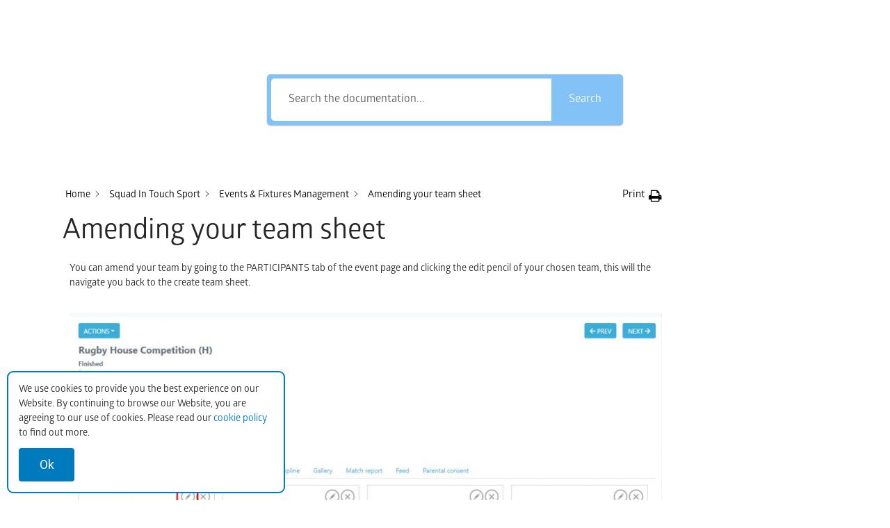

--- FILE ---
content_type: text/html; charset=UTF-8
request_url: https://www1.squadintouch.com/support-guides/squad-in-touch-sport/events-fixtures-management/amending-your-team-sheet/
body_size: 144857
content:
<!DOCTYPE html>
<html lang="en">
<head>
    <meta charset="UTF-8">
    <meta name="viewport" content="width=device-width, initial-scale=1">
    <title>Squad In Touch</title>
    <link rel="shortcut icon" type="image/ico" href="https://www1.squadintouch.com/wp-content/themes/sit/src/icon/favicon.ico"/>
    <script>
		(function (i, s, o, g, r, a, m) {
			i['GoogleAnalyticsObject'] = r;
			i[r] = i[r] || function () {
					(i[r].q = i[r].q || []).push(arguments)
				}, i[r].l = 1 * new Date();
			a = s.createElement(o),
				m = s.getElementsByTagName(o)[0];
			a.async = 1;
			a.src = g;
			m.parentNode.insertBefore(a, m)
		})(window, document, 'script', 'https://www.google-analytics.com/analytics.js', 'ga');
		ga('create', 'UA-77360065-1', 'auto');
		ga('send', 'pageview');
    </script>
    <meta name='robots' content='max-image-preview:large' />
	<style>img:is([sizes="auto" i], [sizes^="auto," i]) { contain-intrinsic-size: 3000px 1500px }</style>
	<script type="text/javascript">
/* <![CDATA[ */
window._wpemojiSettings = {"baseUrl":"https:\/\/s.w.org\/images\/core\/emoji\/16.0.1\/72x72\/","ext":".png","svgUrl":"https:\/\/s.w.org\/images\/core\/emoji\/16.0.1\/svg\/","svgExt":".svg","source":{"concatemoji":"https:\/\/www1.squadintouch.com\/wp-includes\/js\/wp-emoji-release.min.js?ver=6.8.3"}};
/*! This file is auto-generated */
!function(s,n){var o,i,e;function c(e){try{var t={supportTests:e,timestamp:(new Date).valueOf()};sessionStorage.setItem(o,JSON.stringify(t))}catch(e){}}function p(e,t,n){e.clearRect(0,0,e.canvas.width,e.canvas.height),e.fillText(t,0,0);var t=new Uint32Array(e.getImageData(0,0,e.canvas.width,e.canvas.height).data),a=(e.clearRect(0,0,e.canvas.width,e.canvas.height),e.fillText(n,0,0),new Uint32Array(e.getImageData(0,0,e.canvas.width,e.canvas.height).data));return t.every(function(e,t){return e===a[t]})}function u(e,t){e.clearRect(0,0,e.canvas.width,e.canvas.height),e.fillText(t,0,0);for(var n=e.getImageData(16,16,1,1),a=0;a<n.data.length;a++)if(0!==n.data[a])return!1;return!0}function f(e,t,n,a){switch(t){case"flag":return n(e,"\ud83c\udff3\ufe0f\u200d\u26a7\ufe0f","\ud83c\udff3\ufe0f\u200b\u26a7\ufe0f")?!1:!n(e,"\ud83c\udde8\ud83c\uddf6","\ud83c\udde8\u200b\ud83c\uddf6")&&!n(e,"\ud83c\udff4\udb40\udc67\udb40\udc62\udb40\udc65\udb40\udc6e\udb40\udc67\udb40\udc7f","\ud83c\udff4\u200b\udb40\udc67\u200b\udb40\udc62\u200b\udb40\udc65\u200b\udb40\udc6e\u200b\udb40\udc67\u200b\udb40\udc7f");case"emoji":return!a(e,"\ud83e\udedf")}return!1}function g(e,t,n,a){var r="undefined"!=typeof WorkerGlobalScope&&self instanceof WorkerGlobalScope?new OffscreenCanvas(300,150):s.createElement("canvas"),o=r.getContext("2d",{willReadFrequently:!0}),i=(o.textBaseline="top",o.font="600 32px Arial",{});return e.forEach(function(e){i[e]=t(o,e,n,a)}),i}function t(e){var t=s.createElement("script");t.src=e,t.defer=!0,s.head.appendChild(t)}"undefined"!=typeof Promise&&(o="wpEmojiSettingsSupports",i=["flag","emoji"],n.supports={everything:!0,everythingExceptFlag:!0},e=new Promise(function(e){s.addEventListener("DOMContentLoaded",e,{once:!0})}),new Promise(function(t){var n=function(){try{var e=JSON.parse(sessionStorage.getItem(o));if("object"==typeof e&&"number"==typeof e.timestamp&&(new Date).valueOf()<e.timestamp+604800&&"object"==typeof e.supportTests)return e.supportTests}catch(e){}return null}();if(!n){if("undefined"!=typeof Worker&&"undefined"!=typeof OffscreenCanvas&&"undefined"!=typeof URL&&URL.createObjectURL&&"undefined"!=typeof Blob)try{var e="postMessage("+g.toString()+"("+[JSON.stringify(i),f.toString(),p.toString(),u.toString()].join(",")+"));",a=new Blob([e],{type:"text/javascript"}),r=new Worker(URL.createObjectURL(a),{name:"wpTestEmojiSupports"});return void(r.onmessage=function(e){c(n=e.data),r.terminate(),t(n)})}catch(e){}c(n=g(i,f,p,u))}t(n)}).then(function(e){for(var t in e)n.supports[t]=e[t],n.supports.everything=n.supports.everything&&n.supports[t],"flag"!==t&&(n.supports.everythingExceptFlag=n.supports.everythingExceptFlag&&n.supports[t]);n.supports.everythingExceptFlag=n.supports.everythingExceptFlag&&!n.supports.flag,n.DOMReady=!1,n.readyCallback=function(){n.DOMReady=!0}}).then(function(){return e}).then(function(){var e;n.supports.everything||(n.readyCallback(),(e=n.source||{}).concatemoji?t(e.concatemoji):e.wpemoji&&e.twemoji&&(t(e.twemoji),t(e.wpemoji)))}))}((window,document),window._wpemojiSettings);
/* ]]> */
</script>
<style id='wp-emoji-styles-inline-css' type='text/css'>

	img.wp-smiley, img.emoji {
		display: inline !important;
		border: none !important;
		box-shadow: none !important;
		height: 1em !important;
		width: 1em !important;
		margin: 0 0.07em !important;
		vertical-align: -0.1em !important;
		background: none !important;
		padding: 0 !important;
	}
</style>
<style id='classic-theme-styles-inline-css' type='text/css'>
/*! This file is auto-generated */
.wp-block-button__link{color:#fff;background-color:#32373c;border-radius:9999px;box-shadow:none;text-decoration:none;padding:calc(.667em + 2px) calc(1.333em + 2px);font-size:1.125em}.wp-block-file__button{background:#32373c;color:#fff;text-decoration:none}
</style>
<style id='global-styles-inline-css' type='text/css'>
:root{--wp--preset--aspect-ratio--square: 1;--wp--preset--aspect-ratio--4-3: 4/3;--wp--preset--aspect-ratio--3-4: 3/4;--wp--preset--aspect-ratio--3-2: 3/2;--wp--preset--aspect-ratio--2-3: 2/3;--wp--preset--aspect-ratio--16-9: 16/9;--wp--preset--aspect-ratio--9-16: 9/16;--wp--preset--color--black: #000000;--wp--preset--color--cyan-bluish-gray: #abb8c3;--wp--preset--color--white: #ffffff;--wp--preset--color--pale-pink: #f78da7;--wp--preset--color--vivid-red: #cf2e2e;--wp--preset--color--luminous-vivid-orange: #ff6900;--wp--preset--color--luminous-vivid-amber: #fcb900;--wp--preset--color--light-green-cyan: #7bdcb5;--wp--preset--color--vivid-green-cyan: #00d084;--wp--preset--color--pale-cyan-blue: #8ed1fc;--wp--preset--color--vivid-cyan-blue: #0693e3;--wp--preset--color--vivid-purple: #9b51e0;--wp--preset--gradient--vivid-cyan-blue-to-vivid-purple: linear-gradient(135deg,rgba(6,147,227,1) 0%,rgb(155,81,224) 100%);--wp--preset--gradient--light-green-cyan-to-vivid-green-cyan: linear-gradient(135deg,rgb(122,220,180) 0%,rgb(0,208,130) 100%);--wp--preset--gradient--luminous-vivid-amber-to-luminous-vivid-orange: linear-gradient(135deg,rgba(252,185,0,1) 0%,rgba(255,105,0,1) 100%);--wp--preset--gradient--luminous-vivid-orange-to-vivid-red: linear-gradient(135deg,rgba(255,105,0,1) 0%,rgb(207,46,46) 100%);--wp--preset--gradient--very-light-gray-to-cyan-bluish-gray: linear-gradient(135deg,rgb(238,238,238) 0%,rgb(169,184,195) 100%);--wp--preset--gradient--cool-to-warm-spectrum: linear-gradient(135deg,rgb(74,234,220) 0%,rgb(151,120,209) 20%,rgb(207,42,186) 40%,rgb(238,44,130) 60%,rgb(251,105,98) 80%,rgb(254,248,76) 100%);--wp--preset--gradient--blush-light-purple: linear-gradient(135deg,rgb(255,206,236) 0%,rgb(152,150,240) 100%);--wp--preset--gradient--blush-bordeaux: linear-gradient(135deg,rgb(254,205,165) 0%,rgb(254,45,45) 50%,rgb(107,0,62) 100%);--wp--preset--gradient--luminous-dusk: linear-gradient(135deg,rgb(255,203,112) 0%,rgb(199,81,192) 50%,rgb(65,88,208) 100%);--wp--preset--gradient--pale-ocean: linear-gradient(135deg,rgb(255,245,203) 0%,rgb(182,227,212) 50%,rgb(51,167,181) 100%);--wp--preset--gradient--electric-grass: linear-gradient(135deg,rgb(202,248,128) 0%,rgb(113,206,126) 100%);--wp--preset--gradient--midnight: linear-gradient(135deg,rgb(2,3,129) 0%,rgb(40,116,252) 100%);--wp--preset--font-size--small: 13px;--wp--preset--font-size--medium: 20px;--wp--preset--font-size--large: 36px;--wp--preset--font-size--x-large: 42px;--wp--preset--spacing--20: 0.44rem;--wp--preset--spacing--30: 0.67rem;--wp--preset--spacing--40: 1rem;--wp--preset--spacing--50: 1.5rem;--wp--preset--spacing--60: 2.25rem;--wp--preset--spacing--70: 3.38rem;--wp--preset--spacing--80: 5.06rem;--wp--preset--shadow--natural: 6px 6px 9px rgba(0, 0, 0, 0.2);--wp--preset--shadow--deep: 12px 12px 50px rgba(0, 0, 0, 0.4);--wp--preset--shadow--sharp: 6px 6px 0px rgba(0, 0, 0, 0.2);--wp--preset--shadow--outlined: 6px 6px 0px -3px rgba(255, 255, 255, 1), 6px 6px rgba(0, 0, 0, 1);--wp--preset--shadow--crisp: 6px 6px 0px rgba(0, 0, 0, 1);}:where(.is-layout-flex){gap: 0.5em;}:where(.is-layout-grid){gap: 0.5em;}body .is-layout-flex{display: flex;}.is-layout-flex{flex-wrap: wrap;align-items: center;}.is-layout-flex > :is(*, div){margin: 0;}body .is-layout-grid{display: grid;}.is-layout-grid > :is(*, div){margin: 0;}:where(.wp-block-columns.is-layout-flex){gap: 2em;}:where(.wp-block-columns.is-layout-grid){gap: 2em;}:where(.wp-block-post-template.is-layout-flex){gap: 1.25em;}:where(.wp-block-post-template.is-layout-grid){gap: 1.25em;}.has-black-color{color: var(--wp--preset--color--black) !important;}.has-cyan-bluish-gray-color{color: var(--wp--preset--color--cyan-bluish-gray) !important;}.has-white-color{color: var(--wp--preset--color--white) !important;}.has-pale-pink-color{color: var(--wp--preset--color--pale-pink) !important;}.has-vivid-red-color{color: var(--wp--preset--color--vivid-red) !important;}.has-luminous-vivid-orange-color{color: var(--wp--preset--color--luminous-vivid-orange) !important;}.has-luminous-vivid-amber-color{color: var(--wp--preset--color--luminous-vivid-amber) !important;}.has-light-green-cyan-color{color: var(--wp--preset--color--light-green-cyan) !important;}.has-vivid-green-cyan-color{color: var(--wp--preset--color--vivid-green-cyan) !important;}.has-pale-cyan-blue-color{color: var(--wp--preset--color--pale-cyan-blue) !important;}.has-vivid-cyan-blue-color{color: var(--wp--preset--color--vivid-cyan-blue) !important;}.has-vivid-purple-color{color: var(--wp--preset--color--vivid-purple) !important;}.has-black-background-color{background-color: var(--wp--preset--color--black) !important;}.has-cyan-bluish-gray-background-color{background-color: var(--wp--preset--color--cyan-bluish-gray) !important;}.has-white-background-color{background-color: var(--wp--preset--color--white) !important;}.has-pale-pink-background-color{background-color: var(--wp--preset--color--pale-pink) !important;}.has-vivid-red-background-color{background-color: var(--wp--preset--color--vivid-red) !important;}.has-luminous-vivid-orange-background-color{background-color: var(--wp--preset--color--luminous-vivid-orange) !important;}.has-luminous-vivid-amber-background-color{background-color: var(--wp--preset--color--luminous-vivid-amber) !important;}.has-light-green-cyan-background-color{background-color: var(--wp--preset--color--light-green-cyan) !important;}.has-vivid-green-cyan-background-color{background-color: var(--wp--preset--color--vivid-green-cyan) !important;}.has-pale-cyan-blue-background-color{background-color: var(--wp--preset--color--pale-cyan-blue) !important;}.has-vivid-cyan-blue-background-color{background-color: var(--wp--preset--color--vivid-cyan-blue) !important;}.has-vivid-purple-background-color{background-color: var(--wp--preset--color--vivid-purple) !important;}.has-black-border-color{border-color: var(--wp--preset--color--black) !important;}.has-cyan-bluish-gray-border-color{border-color: var(--wp--preset--color--cyan-bluish-gray) !important;}.has-white-border-color{border-color: var(--wp--preset--color--white) !important;}.has-pale-pink-border-color{border-color: var(--wp--preset--color--pale-pink) !important;}.has-vivid-red-border-color{border-color: var(--wp--preset--color--vivid-red) !important;}.has-luminous-vivid-orange-border-color{border-color: var(--wp--preset--color--luminous-vivid-orange) !important;}.has-luminous-vivid-amber-border-color{border-color: var(--wp--preset--color--luminous-vivid-amber) !important;}.has-light-green-cyan-border-color{border-color: var(--wp--preset--color--light-green-cyan) !important;}.has-vivid-green-cyan-border-color{border-color: var(--wp--preset--color--vivid-green-cyan) !important;}.has-pale-cyan-blue-border-color{border-color: var(--wp--preset--color--pale-cyan-blue) !important;}.has-vivid-cyan-blue-border-color{border-color: var(--wp--preset--color--vivid-cyan-blue) !important;}.has-vivid-purple-border-color{border-color: var(--wp--preset--color--vivid-purple) !important;}.has-vivid-cyan-blue-to-vivid-purple-gradient-background{background: var(--wp--preset--gradient--vivid-cyan-blue-to-vivid-purple) !important;}.has-light-green-cyan-to-vivid-green-cyan-gradient-background{background: var(--wp--preset--gradient--light-green-cyan-to-vivid-green-cyan) !important;}.has-luminous-vivid-amber-to-luminous-vivid-orange-gradient-background{background: var(--wp--preset--gradient--luminous-vivid-amber-to-luminous-vivid-orange) !important;}.has-luminous-vivid-orange-to-vivid-red-gradient-background{background: var(--wp--preset--gradient--luminous-vivid-orange-to-vivid-red) !important;}.has-very-light-gray-to-cyan-bluish-gray-gradient-background{background: var(--wp--preset--gradient--very-light-gray-to-cyan-bluish-gray) !important;}.has-cool-to-warm-spectrum-gradient-background{background: var(--wp--preset--gradient--cool-to-warm-spectrum) !important;}.has-blush-light-purple-gradient-background{background: var(--wp--preset--gradient--blush-light-purple) !important;}.has-blush-bordeaux-gradient-background{background: var(--wp--preset--gradient--blush-bordeaux) !important;}.has-luminous-dusk-gradient-background{background: var(--wp--preset--gradient--luminous-dusk) !important;}.has-pale-ocean-gradient-background{background: var(--wp--preset--gradient--pale-ocean) !important;}.has-electric-grass-gradient-background{background: var(--wp--preset--gradient--electric-grass) !important;}.has-midnight-gradient-background{background: var(--wp--preset--gradient--midnight) !important;}.has-small-font-size{font-size: var(--wp--preset--font-size--small) !important;}.has-medium-font-size{font-size: var(--wp--preset--font-size--medium) !important;}.has-large-font-size{font-size: var(--wp--preset--font-size--large) !important;}.has-x-large-font-size{font-size: var(--wp--preset--font-size--x-large) !important;}
:where(.wp-block-post-template.is-layout-flex){gap: 1.25em;}:where(.wp-block-post-template.is-layout-grid){gap: 1.25em;}
:where(.wp-block-columns.is-layout-flex){gap: 2em;}:where(.wp-block-columns.is-layout-grid){gap: 2em;}
:root :where(.wp-block-pullquote){font-size: 1.5em;line-height: 1.6;}
</style>
<link rel='stylesheet' id='eprf-public-styles-css' href='https://www1.squadintouch.com/wp-content/plugins/echo-article-rating-and-feedback/css/public-styles.min.css?ver=2.4.0' type='text/css' media='all' />
<link rel='stylesheet' id='enqueue_styles-css' href='https://www1.squadintouch.com/wp-content/themes/sit/style.css?ver=6.8.3' type='text/css' media='all' />
<link rel='stylesheet' id='elementor-icons-css' href='https://www1.squadintouch.com/wp-content/plugins/elementor/assets/lib/eicons/css/elementor-icons.min.css?ver=5.44.0' type='text/css' media='all' />
<link rel='stylesheet' id='elementor-frontend-css' href='https://www1.squadintouch.com/wp-content/plugins/elementor/assets/css/frontend.min.css?ver=3.32.5' type='text/css' media='all' />
<link rel='stylesheet' id='elementor-post-14040-css' href='https://www1.squadintouch.com/wp-content/uploads/elementor/css/post-14040.css?ver=1761740561' type='text/css' media='all' />
<link rel='stylesheet' id='widget-image-css' href='https://www1.squadintouch.com/wp-content/plugins/elementor/assets/css/widget-image.min.css?ver=3.32.5' type='text/css' media='all' />
<link rel='stylesheet' id='elementor-post-15931-css' href='https://www1.squadintouch.com/wp-content/uploads/elementor/css/post-15931.css?ver=1761803512' type='text/css' media='all' />
<link rel='stylesheet' id='epkb-icon-fonts-css' href='https://www1.squadintouch.com/wp-content/plugins/echo-knowledge-base/css/epkb-icon-fonts.min.css?ver=15.400.0' type='text/css' media='all' />
<link rel='stylesheet' id='epkb-ap-frontend-layout-vital-css' href='https://www1.squadintouch.com/wp-content/plugins/echo-knowledge-base/css/ap-frontend-layout-vital.min.css?ver=15.400.0' type='text/css' media='all' />
<link rel='stylesheet' id='epkb-ap-frontend-layout-css' href='https://www1.squadintouch.com/wp-content/plugins/echo-knowledge-base/css/ap-frontend-layout.min.css?ver=15.400.0' type='text/css' media='all' />
<style id='epkb-ap-frontend-layout-inline-css' type='text/css'>
 #eckb-article-page-container-v2{width:100%}#eckb-article-page-container-v2 #eckb-article-body{width:1140px}#eckb-article-page-container-v2 #eckb-article-body{grid-template-columns:0 80% 20%;}#eckb-article-page-container-v2 #eckb-article-left-sidebar{display:none;}#eckb-article-page-container-v2 #eckb-article-content{grid-column-start:1;grid-column-end:3;}@media only screen and (max-width:1025px){#eckb-article-page-container-v2{width:100%}#eckb-article-page-container-v2 #eckb-article-body{width:100%}#eckb-article-page-container-v2 #eckb-article-body{grid-template-columns:0 80% 20%;}#eckb-article-page-container-v2 #eckb-article-left-sidebar{display:none;}#eckb-article-page-container-v2 #eckb-article-content{grid-column-start:1;grid-column-end:3;}}#eckb-article-page-container-v2 #eckb-article-header,#eckb-article-page-container-v2 #eckb-article-content-header-v2,#eckb-article-page-container-v2 #eckb-article-left-sidebar,#eckb-article-page-container-v2 #eckb-article-right-sidebar,#eckb-article-page-container-v2 #epkb-sidebar-container-v2 .epkb-sidebar__heading__inner__cat-name,#eckb-article-page-container-v2 #epkb-sidebar-container-v2 .epkb-category-level-2-3__cat-name,#eckb-article-page-container-v2 #epkb-sidebar-container-v2 .eckb-article-title__text,#eckb-article-page-container-v2 #elay-sidebar-container-v2 .elay-sidebar__heading__inner__cat-name,#eckb-article-page-container-v2 #elay-sidebar-container-v2 .elay-category-level-2-3__cat-name,#eckb-article-page-container-v2 #elay-sidebar-container-v2 .elay-article-title__text,#eckb-article-page-container-v2 .eckb-acll__title,#eckb-article-page-container-v2 .eckb-acll__cat-item__name,#eckb-article-page-container-v2 #eckb-article-content-header,#eckb-article-page-container-v2 .eckb-article-toc .eckb-article-toc__title,#eckb-article-page-container-v2 .eckb-article-toc .eckb-article-toc__level a,#eckb-article-page-container-v2 .eckb-breadcrumb-nav,#eckb-article-page-container-v2 #eckb-article-content-footer{font-family:inherit !important;}#eckb-article-page-container-v2 #eckb-article-left-sidebar{padding:10px 10px 10px 10px;background-color:#FFFFFF;margin-top:0px;}#eckb-article-page-container-v2 #eckb-article-content{padding:20px;background-color:#FFFFFF;}.eckb-article-content-created-date-container,.eckb-article-content-last-updated-date-container,.eckb-article-content-author-container,.eckb-article-content-article-views-counter-container,.eckb-ach__article-meta__date-created,.eckb-ach__article-meta__author,.eckb-ach__article-meta__views_counter,.eckb-ach__article-meta__date-updated{color:#000000;font-size:14px !important;}#eckb-article-page-container-v2 #eckb-article-right-sidebar{padding:10px 10px 10px 10px;background-color:#FFFFFF;margin-top:0px;}@media only screen and (max-width:768px){#eckb-article-page-container-v2{width:100%;}#eckb-article-page-container-v2 #eckb-article-content{grid-column-start:1;grid-column-end:4;}#eckb-article-page-container-v2 #eckb-article-left-sidebar{grid-column-start:1;grid-column-end:4;}#eckb-article-page-container-v2 #eckb-article-right-sidebar{grid-column-start:1;grid-column-end:4;}#eckb-article-page-container-v2 .eckb-article-toc{position:relative;float:left;width:100%;height:auto;top:0;}#eckb-article-page-container-v2 #eckb-article-body{display:flex;flex-direction:column;}#eckb-article-page-container-v2 #eckb-article-left-sidebar{order:3;margin-top:0px!important;}#eckb-article-page-container-v2 #eckb-article-content{order:1;}#eckb-article-page-container-v2 #eckb-article-right-sidebar{order:2;margin-top:0px!important;}}@media print{@page{margin:10px 10px 10px 10px!important;}}#eckb-article-page-container-v2{width:100%}#eckb-article-page-container-v2 #eckb-article-body{width:1140px}#eckb-article-page-container-v2 #eckb-article-body{grid-template-columns:0 80% 20%;}#eckb-article-page-container-v2 #eckb-article-left-sidebar{display:none;}#eckb-article-page-container-v2 #eckb-article-content{grid-column-start:1;grid-column-end:3;}@media only screen and (max-width:1025px){#eckb-article-page-container-v2{width:100%}#eckb-article-page-container-v2 #eckb-article-body{width:100%}#eckb-article-page-container-v2 #eckb-article-body{grid-template-columns:0 80% 20%;}#eckb-article-page-container-v2 #eckb-article-left-sidebar{display:none;}#eckb-article-page-container-v2 #eckb-article-content{grid-column-start:1;grid-column-end:3;}}#eckb-article-page-container-v2 #eckb-article-header,#eckb-article-page-container-v2 #eckb-article-content-header-v2,#eckb-article-page-container-v2 #eckb-article-left-sidebar,#eckb-article-page-container-v2 #eckb-article-right-sidebar,#eckb-article-page-container-v2 #epkb-sidebar-container-v2 .epkb-sidebar__heading__inner__cat-name,#eckb-article-page-container-v2 #epkb-sidebar-container-v2 .epkb-category-level-2-3__cat-name,#eckb-article-page-container-v2 #epkb-sidebar-container-v2 .eckb-article-title__text,#eckb-article-page-container-v2 #elay-sidebar-container-v2 .elay-sidebar__heading__inner__cat-name,#eckb-article-page-container-v2 #elay-sidebar-container-v2 .elay-category-level-2-3__cat-name,#eckb-article-page-container-v2 #elay-sidebar-container-v2 .elay-article-title__text,#eckb-article-page-container-v2 .eckb-acll__title,#eckb-article-page-container-v2 .eckb-acll__cat-item__name,#eckb-article-page-container-v2 #eckb-article-content-header,#eckb-article-page-container-v2 .eckb-article-toc .eckb-article-toc__title,#eckb-article-page-container-v2 .eckb-article-toc .eckb-article-toc__level a,#eckb-article-page-container-v2 .eckb-breadcrumb-nav,#eckb-article-page-container-v2 #eckb-article-content-footer{font-family:inherit !important;}
#eckb-article-page-container-v2 #eckb-article-left-sidebar{padding:10px 10px 10px 10px;background-color:#FFFFFF;margin-top:0px;}#eckb-article-page-container-v2 #eckb-article-content{padding:20px;background-color:#FFFFFF;}.eckb-article-content-created-date-container,.eckb-article-content-last-updated-date-container,.eckb-article-content-author-container,.eckb-article-content-article-views-counter-container,.eckb-ach__article-meta__date-created,.eckb-ach__article-meta__author,.eckb-ach__article-meta__views_counter,.eckb-ach__article-meta__date-updated{color:#000000;font-size:14px !important;}#eckb-article-page-container-v2 #eckb-article-right-sidebar{padding:10px 10px 10px 10px;background-color:#FFFFFF;margin-top:0px;}@media only screen and (max-width:768px){#eckb-article-page-container-v2{width:100%;}#eckb-article-page-container-v2 #eckb-article-content{grid-column-start:1;grid-column-end:4;}#eckb-article-page-container-v2 #eckb-article-left-sidebar{grid-column-start:1;grid-column-end:4;}#eckb-article-page-container-v2 #eckb-article-right-sidebar{grid-column-start:1;grid-column-end:4;}#eckb-article-page-container-v2 .eckb-article-toc{position:relative;float:left;width:100%;height:auto;top:0;}#eckb-article-page-container-v2 #eckb-article-body{display:flex;flex-direction:column;}#eckb-article-page-container-v2 #eckb-article-left-sidebar{order:3;margin-top:0px!important;}#eckb-article-page-container-v2 #eckb-article-content{order:1;}#eckb-article-page-container-v2 #eckb-article-right-sidebar{order:2;margin-top:0px!important;}}@media print{@page{margin:10px 10px 10px 10px!important;}}#epkb-sidebar-container-v2{background-color:#fdfdfd;border-color:#F7F7F7;border-width:1px;border-radius:5px;}#epkb-sidebar-container-v2 .epkb-sidebar__cat__top-cat__heading-container{text-align:left;border-width:1px;padding-top:8px;padding-bottom:8px;padding-left:8px;padding-right:8px;border-bottom-color:#CDCDCD;background-color:#f1f1f1;}#epkb-sidebar-container-v2 .epkb-sidebar__cat__top-cat:first-child .epkb-sidebar__cat__top-cat__heading-container{border-top-left-radius:5px;border-top-right-radius:5px;}#epkb-sidebar-container-v2 .epkb-sidebar__cat__top-cat:last-child .epkb-sidebar__cat__top-cat__heading-container{border-bottom-left-radius:5px;border-bottom-right-radius:5px;}#epkb-sidebar-container-v2 .epkb-sidebar__heading__inner .epkb-sidebar__heading__inner__name,#epkb-sidebar-container-v2 .epkb-sidebar__heading__inner .epkb-sidebar__heading__inner__cat-name,#epkb-sidebar-container-v2 .epkb-sidebar__heading__inner .epkb-sidebar__heading__inner__name>a{color:#525252;text-align:left;}#epkb-sidebar-container-v2 .epkb-sidebar__heading__inner .epkb-sidebar__heading__inner__desc p{color:#b3b3b3;text-align:left;}#epkb-sidebar-container-v2 .epkb-sidebar__cat__top-cat__body-container{padding-top:8px;padding-bottom:10px;padding-left:0px;padding-right:5px;}#epkb-sidebar-container-v2 .epkb-sidebar__cat__top-cat__body-container .epkb-sidebar__body__sub-cat{padding-left:10px;}.epkb-sidebar__cat__top-cat__body-container .epkb-articles .eckb-article-title,.epkb-sidebar__cat__top-cat__body-container .epkb-articles-coming-soon{color:#202124!important;}.epkb-sidebar__cat__top-cat__body-container .epkb-articles .active{color:#000000;background-color:#e8e8e8;}.epkb-sidebar__cat__top-cat__body-container .epkb-articles .active .eckb-article-title{color:#000000!important;}#epkb-sidebar-container-v2 .epkb-category-level-2-3 .epkb-category-level-2-3__cat-name{color:#868686!important;}#epkb-ml__module-search .epkb-ml-search-title,#epkb-ml__module-search .epkb-ml-search-box__input,#epkb-ml__module-search .epkb-ml-search-box__text{font-family:inherit !important;}#eckb-article-header #epkb-ml__module-search{margin-bottom:40px;padding-top:20px;padding-bottom:20px;background-color:#ffffff;}#epkb-ml__module-search .epkb-ml-search-title{color:#FFFFFF;}#epkb-ml__module-search #epkb-ml-search-classic-layout #epkb-ml-search-form{max-width:40% !important;}#epkb-ml__module-search #epkb-ml-search-classic-layout .epkb-ml-search-box__input{background-color:#FFFFFF !important;}#epkb-ml__module-search #epkb-ml-search-classic-layout #epkb-ml-search-form #epkb-ml-search-box{background-color:#83c2f6 !important;}#epkb-ml__module-search #epkb-ml-search-classic-layout .epkb-ml-search-box__btn{background-color:#83c2f6 !important;}#epkb-ml__module-search #epkb-ml-search-modern-layout #epkb-ml-search-form{max-width:40% !important;}#epkb-ml__module-search #epkb-ml-search-modern-layout #epkb-ml-search-form #epkb-ml-search-box{background-color:#83c2f6 !important;}#epkb-ml__module-search #epkb-ml-search-modern-layout .epkb-ml-search-box__input{background-color:#FFFFFF !important;}#wpadminbar #wp-admin-bar-epkb-edit-mode-button>.ab-item:before{content:"\f118";top:2px;float:left;font:normal 20px/1 dashicons;speak:none;padding:4px 0;-webkit-font-smoothing:antialiased;-moz-osx-font-smoothing:grayscale;background-image:none !important;margin-right:6px;color:#4391F3;}#wpadminbar #wp-admin-bar-epkb-edit-mode-button>.ab-item:hover:before{color:#4391F3;}

</style>
<link rel='stylesheet' id='elementor-gf-roboto-css' href='https://fonts.googleapis.com/css?family=Roboto:100,100italic,200,200italic,300,300italic,400,400italic,500,500italic,600,600italic,700,700italic,800,800italic,900,900italic&#038;display=auto' type='text/css' media='all' />
<link rel='stylesheet' id='elementor-gf-robotoslab-css' href='https://fonts.googleapis.com/css?family=Roboto+Slab:100,100italic,200,200italic,300,300italic,400,400italic,500,500italic,600,600italic,700,700italic,800,800italic,900,900italic&#038;display=auto' type='text/css' media='all' />
<script type="text/javascript" src="https://www1.squadintouch.com/wp-includes/js/jquery/jquery.min.js?ver=3.7.1" id="jquery-core-js"></script>
<script type="text/javascript" src="https://www1.squadintouch.com/wp-includes/js/jquery/jquery-migrate.min.js?ver=3.4.1" id="jquery-migrate-js"></script>
<script type="text/javascript" id="eprf-public-scripts-js-extra">
/* <![CDATA[ */
var eprf_vars = {"ajaxurl":"\/wp-admin\/admin-ajax.php","msg_try_again":"Please try again later.","error_occurred":"Error occurred (16)","not_saved":"Error occurred - configuration NOT saved (6).","unknown_error":"Unknown error (17)","reload_try_again":"Please reload the page and try again.","save_config":"Saving configuration","input_required":"Input is required","nonce":"3cf13508df"};
/* ]]> */
</script>
<script type="text/javascript" src="https://www1.squadintouch.com/wp-content/plugins/echo-article-rating-and-feedback/js/public-scripts.min.js?ver=2.4.0" id="eprf-public-scripts-js"></script>
<script type="text/javascript" id="epkb-public-scripts-js-extra">
/* <![CDATA[ */
var epkb_vars = {"ajaxurl":"https:\/\/www1.squadintouch.com\/wp-admin\/admin-ajax.php","msg_try_again":"Please try again later.","error_occurred":"Error occurred (1936)","not_saved":"Error occurred (2456)","unknown_error":"Unknown error (1247)","reload_try_again":"Please reload the page and try again.","save_config":"Saving configuration","input_required":"Input is required","nonce":"1f2297b136","toc_editor_msg":"The TOC is not displayed because there are no matching headers in the article.","toc_aria_label":"Article outline","creating_demo_data":"Creating a Knowledge Base with demo categories and articles. It will be completed shortly.","fe_report_error_title":"Frontend Editor encountered an error.","fe_report_error_desc":"We have detected an error. Please report the issue so that we can help you resolve it.","fe_sending_error_report":"Sending, please wait","fe_send_report_error":"Could not submit the error.","fe_update_preview_error":"Frontend Editor AJAX error: failed to update setting preview","fe_save_settings_error":"Frontend Editor AJAX error: failed to save setting","ai_error_generic":"Unable to connect. Please refresh the page and try again.","is_admin":""};
/* ]]> */
</script>
<script type="text/javascript" src="https://www1.squadintouch.com/wp-content/plugins/echo-knowledge-base/js/public-scripts.min.js?ver=15.400.0" id="epkb-public-scripts-js"></script>
<link rel="https://api.w.org/" href="https://www1.squadintouch.com/wp-json/" /><link rel="alternate" title="JSON" type="application/json" href="https://www1.squadintouch.com/wp-json/wp/v2/epkb_post_type_3/15931" /><link rel="EditURI" type="application/rsd+xml" title="RSD" href="https://www1.squadintouch.com/xmlrpc.php?rsd" />
<meta name="generator" content="WordPress 6.8.3" />
<link rel="canonical" href="https://www1.squadintouch.com/support-guides/squad-in-touch-sport/events-fixtures-management/amending-your-team-sheet/" />
<link rel='shortlink' href='https://www1.squadintouch.com/?p=15931' />
<link rel="alternate" title="oEmbed (JSON)" type="application/json+oembed" href="https://www1.squadintouch.com/wp-json/oembed/1.0/embed?url=https%3A%2F%2Fwww1.squadintouch.com%2Fsupport-guides%2Fsquad-in-touch-sport%2Fevents-fixtures-management%2Famending-your-team-sheet%2F" />
<link rel="alternate" title="oEmbed (XML)" type="text/xml+oembed" href="https://www1.squadintouch.com/wp-json/oembed/1.0/embed?url=https%3A%2F%2Fwww1.squadintouch.com%2Fsupport-guides%2Fsquad-in-touch-sport%2Fevents-fixtures-management%2Famending-your-team-sheet%2F&#038;format=xml" />
<script type="text/javascript">
           var ajaxurl = "https://www1.squadintouch.com/wp-admin/admin-ajax.php";
         </script><meta name="generator" content="Elementor 3.32.5; features: additional_custom_breakpoints; settings: css_print_method-external, google_font-enabled, font_display-auto">
			<style>
				.e-con.e-parent:nth-of-type(n+4):not(.e-lazyloaded):not(.e-no-lazyload),
				.e-con.e-parent:nth-of-type(n+4):not(.e-lazyloaded):not(.e-no-lazyload) * {
					background-image: none !important;
				}
				@media screen and (max-height: 1024px) {
					.e-con.e-parent:nth-of-type(n+3):not(.e-lazyloaded):not(.e-no-lazyload),
					.e-con.e-parent:nth-of-type(n+3):not(.e-lazyloaded):not(.e-no-lazyload) * {
						background-image: none !important;
					}
				}
				@media screen and (max-height: 640px) {
					.e-con.e-parent:nth-of-type(n+2):not(.e-lazyloaded):not(.e-no-lazyload),
					.e-con.e-parent:nth-of-type(n+2):not(.e-lazyloaded):not(.e-no-lazyload) * {
						background-image: none !important;
					}
				}
			</style>
			</head>
<body data-spy="scroll" data-target="#navbar-main" data-offset="72">
	<div class="eckb-kb-template "  style="padding-top: 0px; padding-bottom: 0px; padding-left: 0px; padding-right: 0px; margin-top: 0px; margin-bottom: 50px; margin-left: 0px; margin-right: 0px;" >	      
		<div id="eckb-article-page-container-v2" class="eckb-article-page-content-counter eckb_ap_active_theme_sit " data-mobile_breakpoint="768">    <div id="eckb-article-header" >
		<div id="epkb-ml__module-search" class="epkb-ml__module ">   
		<!-- Classic Search Layout -->
		<div id="epkb-ml-search-classic-layout">    		<h2 class="epkb-ml-search-title">How Can We Help?</h2>   			<form id="epkb-ml-search-form" class="epkb-ml-search-input-height--large" method="get" onsubmit="return false;">
				<input type="hidden" id="epkb_kb_id" value="3" >

				<!-- Search Input Box -->
				<div id="epkb-ml-search-box">
					<input class="epkb-ml-search-box__input" type="text" name="s" value="" aria-label="Search the documentation..."
					        placeholder="Search the documentation..." aria-controls="epkb-ml-search-results" >
					<button class="epkb-ml-search-box__btn" type="submit">
                        <span class="epkb-ml-search-box__text"> Search</span>
                        <span class="epkbfa epkbfa-spinner epkbfa-ml-loading-icon"></span>
                    </button>
				</div>

				<!-- Search Results -->
				<div id="epkb-ml-search-results" aria-live="polite"></div>
			</form>
		</div>  
		</div>  </div>
			<div id="eckb-article-body">  <div id="eckb-article-left-sidebar" ></div>
		        <article id="eckb-article-content" data-article-id="15931" >                        <div id="eckb-article-content-header-v2" tabindex="0"><div id="eckb-article-content-header-row-1"><div class="eckb-article-content-header-row-left-group"><div id="eckb-article-content-breadcrumb-container">
	<div class="eckb-breadcrumb"  style="padding-top: 0px; padding-right: 4px; padding-bottom: 0px; padding-left: 4px; margin-top: 0px; margin-right: 0px; margin-bottom: 0px; margin-left: 0px; font-size:14px;" >    		<nav class="eckb-breadcrumb-outline" aria-label="Breadcrumb">
			<ul class="eckb-breadcrumb-nav">       <li  style="font-size:14px;" >	<span class="eckb-breadcrumb-link"><a tabindex="0" href="https://www1.squadintouch.com/support-guides/"><span  style="color: #000000;"  >Home</span></a><span class="eckb-breadcrumb-link-icon ep_font_icon_arrow_carrot_right" aria-hidden="true"></span>	</span></li><li  style="font-size:14px;" >	<span class="eckb-breadcrumb-link"><a tabindex="0" href="https://www1.squadintouch.com/support-guides/category/squad-in-touch-sport/"><span  style="color: #000000;"  >Squad In Touch Sport</span></a><span class="eckb-breadcrumb-link-icon ep_font_icon_arrow_carrot_right" aria-hidden="true"></span>	</span></li><li  style="font-size:14px;" >	<span class="eckb-breadcrumb-link"><a tabindex="0" href="https://www1.squadintouch.com/support-guides/category/squad-in-touch-sport/events-fixtures-management/"><span  style="color: #000000;"  >Events &amp; Fixtures Management</span></a><span class="eckb-breadcrumb-link-icon ep_font_icon_arrow_carrot_right" aria-hidden="true"></span>	</span></li><li  style="font-size:14px;" >	<span class="eckb-breadcrumb-link"><span aria-current="page" style="color: #000000;"  >Amending your team sheet</span>	</span></li>			</ul>
		</nav>

	</div>          </div></div><div class="eckb-article-content-header-row-right-group"><div id="eckb-article-content-toolbar-container">
		<div class="eckb-article-content-toolbar-button-container">
			<span class="eckb-print-button-container">			<span class="eckb-toolbar-button-text">Print</span><span class="eckb-toolbar-button-icon epkbfa epkbfa-print"></span>			</span>
		</div> </div></div></div><div id="eckb-article-content-header-row-2"><div class="eckb-article-content-header-row-left-group"><div id="eckb-article-content-title-container"><h1 class="eckb-article-title">Amending your team sheet</h1></div></div></div></div><div id="eckb-article-content-body" tabindex="0">		<div data-elementor-type="wp-post" data-elementor-id="15931" class="elementor elementor-15931">
						<section class="elementor-section elementor-top-section elementor-element elementor-element-228c7c83 elementor-section-boxed elementor-section-height-default elementor-section-height-default" data-id="228c7c83" data-element_type="section">
						<div class="elementor-container elementor-column-gap-default">
					<div class="elementor-column elementor-col-100 elementor-top-column elementor-element elementor-element-4cffff40" data-id="4cffff40" data-element_type="column">
			<div class="elementor-widget-wrap elementor-element-populated">
						<div class="elementor-element elementor-element-48d3691 elementor-widget elementor-widget-text-editor" data-id="48d3691" data-element_type="widget" data-widget_type="text-editor.default">
				<div class="elementor-widget-container">
									<p>You can amend your team by going to the PARTICIPANTS tab of the event page and clicking the edit pencil of your chosen team, this will the navigate you back to the create team sheet. </p>								</div>
				</div>
				<div class="elementor-element elementor-element-9ef98eb elementor-widget elementor-widget-image" data-id="9ef98eb" data-element_type="widget" data-widget_type="image.default">
				<div class="elementor-widget-container">
															<img fetchpriority="high" decoding="async" width="1024" height="522" src="https://www1.squadintouch.com/wp-content/uploads/2021/03/participants-1024x522.jpg" class="attachment-large size-large wp-image-15915" alt="" srcset="https://www1.squadintouch.com/wp-content/uploads/2021/03/participants-1024x522.jpg 1024w, https://www1.squadintouch.com/wp-content/uploads/2021/03/participants-300x153.jpg 300w, https://www1.squadintouch.com/wp-content/uploads/2021/03/participants-768x391.jpg 768w, https://www1.squadintouch.com/wp-content/uploads/2021/03/participants.jpg 1131w" sizes="(max-width: 1024px) 100vw, 1024px" />															</div>
				</div>
				<div class="elementor-element elementor-element-21b5c68 elementor-widget elementor-widget-text-editor" data-id="21b5c68" data-element_type="widget" data-widget_type="text-editor.default">
				<div class="elementor-widget-container">
									<p>You will then be taken to the team sheet editor where you can mange a number of changes:</p><ol><li>Change your team name.</li><li>Select students from the ELIGIBLE STUDENTS list and using the arrow at the bottom of the column move them into your PARTICPANTS list.</li><li>Select students from your PARTICIPANTS list and using the arrow at the bottom of the column move them out of the team.</li></ol><p>Once you make any changes the team will immediately updates and the relevant users notified.</p>								</div>
				</div>
				<div class="elementor-element elementor-element-55a0add elementor-widget elementor-widget-image" data-id="55a0add" data-element_type="widget" data-widget_type="image.default">
				<div class="elementor-widget-container">
															<img decoding="async" width="768" height="338" src="https://www1.squadintouch.com/wp-content/uploads/2021/04/team-change-768x338.jpg" class="attachment-medium_large size-medium_large wp-image-15932" alt="" srcset="https://www1.squadintouch.com/wp-content/uploads/2021/04/team-change-768x338.jpg 768w, https://www1.squadintouch.com/wp-content/uploads/2021/04/team-change-300x132.jpg 300w, https://www1.squadintouch.com/wp-content/uploads/2021/04/team-change-1024x451.jpg 1024w, https://www1.squadintouch.com/wp-content/uploads/2021/04/team-change.jpg 1144w" sizes="(max-width: 768px) 100vw, 768px" />															</div>
				</div>
					</div>
		</div>
					</div>
		</section>
				</div>
		</div><div id="eckb-article-content-footer" ><div class="eckb-tag-container"  ><span class="eckb-tag-description">Tags:  </span><ul class="eckb-tag-list"><li><a href="https://www1.squadintouch.com/support-guides/tag/ready-for-review/" rel="tag">Ready for review</a></li></ul></div>
		<div class="epkb-article-navigation-container ">            				<div class="epkb-article-navigation__previous"> <a href="https://www1.squadintouch.com/support-guides/squad-in-touch-sport/events-fixtures-management/changing-event-information/" rel="prev">
					<span class="epkb-article-navigation__label">
					    <span class="epkb-article-navigation__label__previous__icon epkbfa epkbfa-caret-left"></span>
					    Previous
					</span>
					<span title="Changing event information" class="epkb-article-navigation-article__title">
						<span class="epkb-article-navigation__previous__icon epkbfa ep_font_icon_document"></span>
						Changing event information
					</span>
				</a>				</div>  				<div class="epkb-article-navigation__next"><a href="https://www1.squadintouch.com/support-guides/squad-in-touch-sport/events-fixtures-management/consent-requests/" rel="next">
					<span class="epkb-article-navigation__label">
					    Next
					    <span class="epkb-article-navigation__label__next__icon epkbfa epkbfa-caret-right"></span>
                    </span>
					<span title="Consent Requests" class="epkb-article-navigation-article__title">
						Consent Requests
						<span class="epkb-article-navigation__next__icon epkbfa ep_font_icon_document"></span>
					</span>
				</a>
			   				</div>  
		</div>        </div>
		        </article><!-- /#eckb-article-content -->     <div id="eckb-article-right-sidebar" >
			<div class="eckb-article-toc  eckb-article-toc--bmode-between eckb-article-toc-reset "				
				data-offset="130"
				data-min="2"
				data-max="6"
				data-speed="300"
				data-exclude_class=""
				><div class="eckb-article-toc__title">Table of Contents</div></div>
			</div>
			</div><!-- /#eckb-article-body -->              <div id="eckb-article-footer" ></div>
		</div><!-- /#eckb-article-page-container-v2 -->

		<style id="eckb-article-styles" type="text/css">@media only screen and (min-width:768px){#eckb-article-page-container-v2 #eckb-article-body #eckb-article-content #eckb-article-content-header-v2 #eckb-article-content-header-row-1,#eckb-article-page-container-v2 #eckb-article-body #eckb-article-content #eckb-article-content-header-v2 #eckb-article-content-header-row-2,#eckb-article-page-container-v2 #eckb-article-body #eckb-article-content #eckb-article-content-header-v2 #eckb-article-content-header-row-3,#eckb-article-page-container-v2 #eckb-article-body #eckb-article-content #eckb-article-content-header-v2 #eckb-article-content-header-row-4,#eckb-article-page-container-v2 #eckb-article-body #eckb-article-content #eckb-article-content-header-v2 #eckb-article-content-header-row-5{flex-direction:row;}}#eckb-article-content-header-row-1{margin-bottom:8px;}#eckb-article-content-header-row-1 .eckb-article-content-header-row-left-group,#eckb-article-content-header-row-1 .eckb-article-content-header-row-right-group{align-items:center;}.eckb-article-content-toolbar-button-container{background-color:#ffffff;padding:10px 10px 10px 10px;margin:0px 0px 0px 0px;border-radius:0px;border-width:0px;border-color:#ffffff;border-style:solid;}.eckb-article-content-toolbar-button-container .eckb-toolbar-button-text{color:#000000;font-size:15px;}.eckb-article-content-toolbar-button-container .eckb-toolbar-button-icon{color:#000000;font-size:20px;}.eckb-article-content-toolbar-button-container:hover{background-color:#ffffff;}.eckb-article-content-toolbar-button-container:hover .eckb-toolbar-button-text{color:#000000;}.eckb-article-content-toolbar-button-container:hover .eckb-toolbar-button-icon{color:#000000;}#eckb-article-content-header-row-2{margin-bottom:0px;}#eckb-article-content-header-row-2 .eckb-article-content-header-row-left-group,#eckb-article-content-header-row-2 .eckb-article-content-header-row-right-group{align-items:flex-end;}#eckb-article-content-footer .epkb-article-navigation-container a{background-color:#f7f7f7;color:#1e73be;}#eckb-article-content-footer .epkb-article-navigation-container a:hover{background-color:#dee3e5;color:#6d6d6d;}#eckb-article-body .eckb-article-toc ul a.active{background-color:#1e73be;color:#ffffff;}#eckb-article-body .eckb-article-toc ul a:hover{background-color:#e1ecf7;color:#000000;}#eckb-article-body .eckb-article-toc__inner{border-color:#2b98e5;font-size:14px !important;background-color:#fcfcfc;}#eckb-article-body .eckb-article-toc__inner a{color:#2b98e5;font-size:14px !important;}#eckb-article-body .eckb-article-toc__title{color:#2b98e5;font-size:15px !important;}</style>   
	</div> <footer class="contacts">
    <div class="container">
        <div class="row">
            <div class="col-md-2 col-sm-3 contacts-margin">
                <div class="fontbold">Squad In Touch Ltd</div>
                <div>Pacific House, 382
                    Kenton Road Harrow
                    Middlesex, HA3 8DP
                </div>
            </div>
            <div class="col-md-2 col-sm-3 contacts-margin">
                <div class="fontbold">Contact information</div>
                <div><a href="mailto:info@squadintouch.co.uk">info@squadintouch.co.uk</a>
                </div>
                <div><a class="contact-decoration" href="https://www.facebook.com/SquadInTouch/"> Facebook</a> <span
                            class="contact-divider-color">&nbsp; | &nbsp;</span>
                    <a class="contact-decoration" href="https://twitter.com/squadintouch"> Twitter</a></div>
            </div>
            <div class="col-md-4 col-sm-3 col-md-offset-4 col-sm-offset-3 copyright-position">
                <img style="width: 160px;" src="https://www1.squadintouch.com/wp-content/themes/sit/src/image/logo.svg" alt="reily"/>
            </div>
        </div>
    </div>
    <div class="container">
        <div class="copyright-margin">Copyright © 2015-2025 Squad In Touch</div>
    </div>

</footer>

<div id="modal-school" class="modal fade">
    <div class="modal-center" data-dismiss="modal">
        <div class="modal-dialog">
            <div class="modal-content">
                <!-- Заголовок модального окна -->
                <div class="modal-header sportsmen_modal-header">
                    <button type="button" class="close close-popup" data-dismiss="modal"
                            aria-hidden="true">
                    </button>
                    <h4 class="modal-title">Testimonial</h4>
                </div>
                <!-- Основное содержимое модального окна -->
                <div class="testimonials-title sportsmens_title">
                    <h4 id="title-modal-testimonial">

                    </h4>
                </div>
                <div class="sportsmens_modal-biography">
                    <span id="content-modal-testimonial"></span>
                    <br/><br>
                    <span id="signature-modal-testimonial"></span>
                </div>
                <!-- Футер модального окна -->
            </div>
        </div>
    </div>

</div>

<div id="email_has_been_send" class="modal fade" role="dialog">
    <div class="modal-center" data-dismiss="modal">
        <div class="modal-dialog modal-sm">
            <div class="modal-content">
                <!-- Заголовок модального окна -->

                <!-- Основное содержимое модального окна -->
                <div class="sportsmens_modal-biography email_align">    
					<p>Message has been successfully sent</p>
                </div>
                <div class="modal-footer">
                    <button type="button" class="btn button--primary" data-dismiss="modal">OK</button>
                </div>
                <!-- Футер модального окна -->

            </div>
        </div>
    </div>
</div>


<script src="https://www1.squadintouch.com/wp-content/themes/sit/dist/map/markerclusterer.js" type="text/javascript"></script>

<script>
	function initMap() {
		var uluru = {lat: 52.347225, lng: -1.676511};
		var map = new google.maps.Map(document.getElementById('map'), {
			zoom: 6.4,
			center: uluru,
			disableDefaultUI: true,
			zoomControl: true
		});
        var locations = [
    {
        "Idpost": 13967,
        "address": "High Street Heckmondwike",
        "games": "1",
        "website": "",
        "picture": "",
        "lat": "53.70799106922454",
        "lng": "-1.6692211511584325",
        "title": "Heckmondwike Grammar School",
        "postcode": "WF16 0AH"
    },
    {
        "Idpost": 13968,
        "address": "Broad Way High Heath Pelsall Walsall",
        "games": "1",
        "website": "",
        "picture": "",
        "lat": "52.62310630502052",
        "lng": "-1.950352305644374",
        "title": "Ormiston Shelfield Community Academy",
        "postcode": "WS4 1BW"
    },
    {
        "Idpost": 13969,
        "address": "Gainsborough Drive Perton Wolverhampton",
        "games": "1",
        "website": "",
        "picture": "",
        "lat": "52.59760667014183",
        "lng": "-2.1936982534149445",
        "title": "Perton Middle School",
        "postcode": "WV6 7NR"
    },
    {
        "Idpost": 13970,
        "address": "Wolverhampton Road Codsall Wolverhampton",
        "games": "1",
        "website": "",
        "picture": "",
        "lat": "52.62566657399859",
        "lng": "-2.191960886905433",
        "title": "Codsall Middle School",
        "postcode": "WV8 1PB"
    },
    {
        "Idpost": 13971,
        "address": "1140 High St, Lewes ",
        "games": "8",
        "website": "",
        "picture": "\/\/images.squadintouch.com\/images\/krg6x90ev0o7awemoyao1lgimdziw3aw6yv7_1568118372779.jpg",
        "lat": "50.87226273745286",
        "lng": "0.004791489096992592",
        "title": "Lewes Old Grammar Prep School",
        "postcode": "BN7 1XS"
    },
    {
        "Idpost": 13959,
        "address": "Downsview Crescent Uckfield",
        "games": "1",
        "website": "",
        "picture": "",
        "lat": "50.97448587208639",
        "lng": "0.10229500064591905",
        "title": "Uckfield Community Technology College",
        "postcode": "TN22 3DJ"
    },
    {
        "Idpost": 13960,
        "address": "Exeter Road Teignmouth",
        "games": "1",
        "website": "",
        "picture": "",
        "lat": "50.55044131763827",
        "lng": "-3.4990433286945986",
        "title": "Teignmouth Community School Exeter Road",
        "postcode": "TQ14 9HZ"
    },
    {
        "Idpost": 13961,
        "address": "The Friarage Yarm",
        "games": "1",
        "website": "",
        "picture": "",
        "lat": "54.5064112608582",
        "lng": "-1.3522581684420119",
        "title": "Yarm School",
        "postcode": "TS15 9EJ"
    },
    {
        "Idpost": 13962,
        "address": "Catcote Road Hartlepool",
        "games": "1",
        "website": "",
        "picture": "",
        "lat": "54.67553662179391",
        "lng": "-1.236456740893031",
        "title": "The ENGLISH Martyrs School and Sixth Form College",
        "postcode": "TS25 4HA"
    },
    {
        "Idpost": 13963,
        "address": "57 Colne Road Twickenham",
        "games": "1",
        "website": "",
        "picture": "",
        "lat": "51.44544039083021",
        "lng": "-0.3403178349052204",
        "title": "Twickenham Primary Academy",
        "postcode": "TW2 6QF"
    },
    {
        "Idpost": 13964,
        "address": "Urban Road Altrincham",
        "games": "1",
        "website": "",
        "picture": "",
        "lat": "53.386139321352566",
        "lng": "-2.34156862934254",
        "title": "Blessed Thomas Holford Catholic College",
        "postcode": "WA15 8HT"
    },
    {
        "Idpost": 13965,
        "address": "Redheath Sarratt Road Croxley Green Rickmansworth",
        "games": "3",
        "website": "",
        "picture": "",
        "lat": "51.662530727123816",
        "lng": "-0.4597809374366347",
        "title": "York House School",
        "postcode": "WD3 4LW"
    },
    {
        "Idpost": 13966,
        "address": "Kendal Hall Watling Street Radlett",
        "games": "1",
        "website": "",
        "picture": "",
        "lat": "51.669710533976875",
        "lng": "-0.30658083347423654",
        "title": "Radlett Preparatory School",
        "postcode": "WD7 7LY"
    },
    {
        "Idpost": 13952,
        "address": "Eastern Avenue Southend-on-Sea",
        "games": "2",
        "website": "",
        "picture": "",
        "lat": "51.55324800581872",
        "lng": "0.7293233812017774",
        "title": "Cecil Jones Academy",
        "postcode": "SS2 4BU"
    },
    {
        "Idpost": 13953,
        "address": "Southchurch Boulevard Southend-on-Sea",
        "games": "7",
        "website": "",
        "picture": "",
        "lat": "51.542658829396",
        "lng": "0.7491129075350181",
        "title": "Futures Community College",
        "postcode": "SS2 4UY"
    },
    {
        "Idpost": 13954,
        "address": "London Road Leigh-on-Sea",
        "games": "1",
        "website": "",
        "picture": "",
        "lat": "51.546387722957284",
        "lng": "0.6710418774203974",
        "title": "Chalkwell Hall Junior School",
        "postcode": "SS9 3NL"
    },
    {
        "Idpost": 13955,
        "address": "55 Palace Street London",
        "games": "1",
        "website": "",
        "picture": "",
        "lat": "51.4979658162828",
        "lng": "-0.13908927170774474",
        "title": "Westminster City School",
        "postcode": "SW1E 5HJ"
    },
    {
        "Idpost": 13956,
        "address": "3-5 Eaton Gate Eaton Square London",
        "games": "4",
        "website": "",
        "picture": "",
        "lat": "51.4941183051843",
        "lng": "-0.1551069569832524",
        "title": "Eaton House School",
        "postcode": "SW1W 9BA"
    },
    {
        "Idpost": 13957,
        "address": "Waterloo Road Hadley Telford",
        "games": "1",
        "website": "",
        "picture": "",
        "lat": "52.70162581441211",
        "lng": "-2.4856035330088493",
        "title": "The Bridge at HLC",
        "postcode": "TF1 5NQ"
    },
    {
        "Idpost": 13958,
        "address": "Five Ashes Mayfield",
        "games": "1",
        "website": "",
        "picture": "",
        "lat": "51.00768601056133",
        "lng": "0.21776638662210654",
        "title": "Skippers Hill Manor School",
        "postcode": "TN20 6HR"
    },
    {
        "Idpost": 13943,
        "address": "Wells Lane Ascot",
        "games": "5",
        "website": "",
        "picture": "",
        "lat": "51.40821956818567",
        "lng": "-0.6662577756314835",
        "title": "St George's School",
        "postcode": "SL5 7DZ"
    },
    {
        "Idpost": 13944,
        "address": "Oval Way Gerrards Cross",
        "games": "1",
        "website": "",
        "picture": "",
        "lat": "51.59498451559562",
        "lng": "-0.5568620010433383",
        "title": "Thorpe House School",
        "postcode": "SL9 8QA"
    },
    {
        "Idpost": 13945,
        "address": "Bull Lane Gerrards Cross",
        "games": "7",
        "website": "",
        "picture": "",
        "lat": "51.59450463465071",
        "lng": "-0.5661313669033584",
        "title": "Gayhurst School",
        "postcode": "SL9 8RJ"
    },
    {
        "Idpost": 13946,
        "address": "Croydon Road Wallington",
        "games": "1",
        "website": "",
        "picture": "",
        "lat": "51.36901860966664",
        "lng": "-0.14917778185275332",
        "title": "Wallington County Grammar School",
        "postcode": "SM6 7PH"
    },
    {
        "Idpost": 13947,
        "address": "Mollison Drive Wallington",
        "games": "1",
        "website": "",
        "picture": "",
        "lat": "51.358854200679644",
        "lng": "-0.12807099593168236",
        "title": "Wilson's School",
        "postcode": "SM6 9JW"
    },
    {
        "Idpost": 13948,
        "address": "119 Tremona Road Southampton",
        "games": "1",
        "website": "",
        "picture": "",
        "lat": "50.93081932679558",
        "lng": "-1.4338926629667093",
        "title": "Southampton Children's Hospital School",
        "postcode": "SO16 6HU"
    },
    {
        "Idpost": 13949,
        "address": "Kenilworth Gardens Westcliff-on-Sea",
        "games": "3",
        "website": "",
        "picture": "",
        "lat": "51.55240851995499",
        "lng": "0.6677015709277799",
        "title": "Westcliff High School for Girls",
        "postcode": "SS0 0BS"
    },
    {
        "Idpost": 13950,
        "address": "Prittlewell Chase Westcliff-on-Sea",
        "games": "10",
        "website": "",
        "picture": "",
        "lat": "51.552652036441295",
        "lng": "0.6889369761712717",
        "title": "Chase High School",
        "postcode": "SS0 0RT"
    },
    {
        "Idpost": 13951,
        "address": "Milton Road Westcliff-on-Sea",
        "games": "1",
        "website": "",
        "picture": "",
        "lat": "51.537311743800146",
        "lng": "0.6993821181070272",
        "title": "St Bernard's High School",
        "postcode": "SS0 7JS"
    },
    {
        "Idpost": 13935,
        "address": "25 St Edmund's Terrace Primrose Hill London",
        "games": "1",
        "website": "",
        "picture": "",
        "lat": "51.535858478555376",
        "lng": "-0.16408986557420405",
        "title": "St Christina's School",
        "postcode": "NW8 7PY"
    },
    {
        "Idpost": 13936,
        "address": "Chesterton Manor Chesterton Bicester",
        "games": "1",
        "website": "",
        "picture": "",
        "lat": "51.88645285255891",
        "lng": "-1.1835416445936482",
        "title": "Bruern Abbey School",
        "postcode": "OX26 1UY"
    },
    {
        "Idpost": 13937,
        "address": "Sheerlands Road Arborfield Wokingham",
        "games": "4",
        "website": "",
        "picture": "",
        "lat": "51.3797",
        "lng": "-0.8947",
        "title": "Bohunt School Wokingham",
        "postcode": "RG2 9GB"
    },
    {
        "Idpost": 13938,
        "address": "Waingels Road Woodley Reading",
        "games": "3",
        "website": "",
        "picture": "",
        "lat": "51.464062156233474",
        "lng": "-0.8889855326436555",
        "title": "Waingels College",
        "postcode": "RG5 4RF"
    },
    {
        "Idpost": 13939,
        "address": "Rock Road Thakeham Storrington Pulborough",
        "games": "2",
        "website": "",
        "picture": "",
        "lat": "50.92353310328718",
        "lng": "-0.4351373083670774",
        "title": "Rydon Community College",
        "postcode": "RH20 3AA"
    },
    {
        "Idpost": 13940,
        "address": "Red Lion Lane Shooters Hill London",
        "games": "1",
        "website": "",
        "picture": "",
        "lat": "51.47315539704581",
        "lng": "0.061437443105367716",
        "title": "Shooters Hill Sixth Form College",
        "postcode": "SE18 4LD"
    },
    {
        "Idpost": 13941,
        "address": "Hawtrey Close Slough",
        "games": "7",
        "website": "",
        "picture": "",
        "lat": "51.507724365839444",
        "lng": "-0.576609326358163",
        "title": "St Bernard's Preparatory School",
        "postcode": "SL1 1TB"
    },
    {
        "Idpost": 13942,
        "address": "Wellington Street Slough",
        "games": "1",
        "website": "",
        "picture": "",
        "lat": "51.50582912956376",
        "lng": "-0.5916825330054053",
        "title": "Ditton Park Academy",
        "postcode": "SL1 1YG"
    },
    {
        "Idpost": 13925,
        "address": "Muswell Hill London",
        "games": "2",
        "website": "",
        "picture": "",
        "lat": "51.591354055175415",
        "lng": "-0.13975060788813115",
        "title": "Muswell Hill Primary School",
        "postcode": "N10 3ST"
    },
    {
        "Idpost": 13926,
        "address": "Bounds Green Road Wood Green London",
        "games": "1",
        "website": "",
        "picture": "",
        "lat": "51.59938768409329",
        "lng": "-0.11292615306432399",
        "title": "St Michael's CofE Primary School",
        "postcode": "N22 8HE"
    },
    {
        "Idpost": 13927,
        "address": "North Road London",
        "games": "3",
        "website": "",
        "picture": "",
        "lat": "51.57240900374521",
        "lng": "-0.14954336201566729",
        "title": "Highgate School",
        "postcode": "N6 4AY"
    },
    {
        "Idpost": 13928,
        "address": "Falkland Road London",
        "games": "1",
        "website": "",
        "picture": "",
        "lat": "51.58571856669909",
        "lng": "-0.10618845270552534",
        "title": "North Harringay Primary School",
        "postcode": "N8 0NU"
    },
    {
        "Idpost": 13929,
        "address": "Rokesly Avenue London",
        "games": "1",
        "website": "",
        "picture": "",
        "lat": "51.583050062168844",
        "lng": "-0.11918912718748463",
        "title": "Rokesly Junior School",
        "postcode": "N8 8NH"
    },
    {
        "Idpost": 13930,
        "address": "Whitwell Road Reepham Norwich",
        "games": "1",
        "website": "",
        "picture": "",
        "lat": "52.757963737262365",
        "lng": "1.1074152161022097",
        "title": "Reepham High School and College",
        "postcode": "NR10 4JT"
    },
    {
        "Idpost": 13931,
        "address": "South Walsham Road Acle Norwich",
        "games": "1",
        "website": "",
        "picture": "",
        "lat": "52.642197236594875",
        "lng": "1.5412852391943936",
        "title": "Acle Academy",
        "postcode": "NR13 3ER"
    },
    {
        "Idpost": 13932,
        "address": "46-48 Colegate Norwich",
        "games": "1",
        "website": "",
        "picture": "",
        "lat": "52.63294524262973",
        "lng": "1.29386491610455",
        "title": "Jane Austen College",
        "postcode": "NR3 1DD"
    },
    {
        "Idpost": 13933,
        "address": "Falcon Road West Sprowston Norwich",
        "games": "1",
        "website": "",
        "picture": "",
        "lat": "52.652276288623646",
        "lng": "1.3284597519133068",
        "title": "Cecil Gowing Infant School",
        "postcode": "NR7 8NZ"
    },
    {
        "Idpost": 13934,
        "address": "Queen's Road Hethersett Norwich",
        "games": "2",
        "website": "",
        "picture": "",
        "lat": "52.59912835077803",
        "lng": "1.1821441879141725",
        "title": "Hethersett Academy",
        "postcode": "NR9 3DB"
    },
    {
        "Idpost": 13916,
        "address": "Oxford Road Guiseley Leeds",
        "games": "2",
        "website": "",
        "picture": "",
        "lat": "53.876174607177326",
        "lng": "-1.7110019608289586",
        "title": "Guiseley Primary School",
        "postcode": "LS20 9DA"
    },
    {
        "Idpost": 13917,
        "address": "Cote Lane Farsley Pudsey",
        "games": "1",
        "website": "",
        "picture": "",
        "lat": "53.80933513567981",
        "lng": "-1.680542884182286",
        "title": "Farsley Farfield Primary School",
        "postcode": "LS28 5ED"
    },
    {
        "Idpost": 13918,
        "address": "Mount Pleasant Road Pudsey",
        "games": "1",
        "website": "",
        "picture": "",
        "lat": "53.799450264906596",
        "lng": "-1.6583909477590784",
        "title": "St Joseph's Catholic Primary School Pudsey",
        "postcode": "LS28 7AZ"
    },
    {
        "Idpost": 13919,
        "address": "Eden Way Argie Avenue Leeds",
        "games": "1",
        "website": "",
        "picture": "",
        "lat": "53.81256684655936",
        "lng": "-1.5957437391086393",
        "title": "Sacred Heart Catholic Primary School",
        "postcode": "LS4 2TF"
    },
    {
        "Idpost": 13920,
        "address": "Marsland Road Sale",
        "games": "1",
        "website": "",
        "picture": "",
        "lat": "53.41811287435145",
        "lng": "-2.3150276826841996",
        "title": "Sale Grammar School",
        "postcode": "M33 3NH"
    },
    {
        "Idpost": 13921,
        "address": "Buckingham Road Winslow",
        "games": "1",
        "website": "",
        "picture": "",
        "lat": "51.95",
        "lng": "-0.8889",
        "title": "Sir Thomas Fremantle School",
        "postcode": "MK18 3GH"
    },
    {
        "Idpost": 13922,
        "address": "Coldfall Avenue Muswell Hill London",
        "games": "1",
        "website": "",
        "picture": "",
        "lat": "51.59710309439325",
        "lng": "-0.15303020659550184",
        "title": "Coldfall Primary School",
        "postcode": "N10 1HS"
    },
    {
        "Idpost": 13923,
        "address": "Pages Lane Muswell Hill London",
        "games": "1",
        "website": "",
        "picture": "",
        "lat": "51.59439476413655",
        "lng": "-0.1495017725037529",
        "title": "Our Lady of Muswell Catholic Primary School",
        "postcode": "N10 1PS"
    },
    {
        "Idpost": 13924,
        "address": "Grand Avenue London",
        "games": "1",
        "website": "",
        "picture": "",
        "lat": "51.58824983713707",
        "lng": "-0.15044439389216555",
        "title": "Tetherdown Primary School",
        "postcode": "N10 3BP"
    },
    {
        "Idpost": 13906,
        "address": "Ridge Way Oadby Leicester",
        "games": "1",
        "website": "",
        "picture": "",
        "lat": "52.587604893970074",
        "lng": "-1.0742496636928587",
        "title": "Gartree High School",
        "postcode": "LE2 5TQ"
    },
    {
        "Idpost": 13907,
        "address": "Joseph Street Leeds",
        "games": "1",
        "website": "",
        "picture": "",
        "lat": "53.781634987653334",
        "lng": "-1.5304502019455664",
        "title": "St Joseph's Catholic Primary School Hunslet",
        "postcode": "LS10 2AD"
    },
    {
        "Idpost": 13908,
        "address": "St Philips Avenue Leeds",
        "games": "1",
        "website": "",
        "picture": "",
        "lat": "53.750197416171275",
        "lng": "-1.54754244845808",
        "title": "St Philip's Catholic Primary and Nursery School",
        "postcode": "LS10 3SL"
    },
    {
        "Idpost": 13909,
        "address": "Brown Lane East Holbeck Leeds",
        "games": "1",
        "website": "",
        "picture": "",
        "lat": "53.783614103703464",
        "lng": "-1.5617984210340716",
        "title": "Ingram Road Primary School",
        "postcode": "LS11 9LA"
    },
    {
        "Idpost": 13910,
        "address": "Parliament Road Armley Leeds",
        "games": "167",
        "website": "holyfamilyleeds.squadintouch.com",
        "picture": "\/\/images.squadintouch.com\/images\/xgx9argx5mtgbs7edc2iuiu6gk6y576pti75_1563455591525.png",
        "lat": "53.79596937992677",
        "lng": "-1.581010536318537",
        "title": "Holy Family Catholic Primary School",
        "postcode": "LS12 2LH"
    },
    {
        "Idpost": 13911,
        "address": "Cobden Road Leeds",
        "games": "1",
        "website": "",
        "picture": "",
        "lat": "53.78300601917973",
        "lng": "-1.6095499823919506",
        "title": "Cobden Primary School",
        "postcode": "LS12 5LA"
    },
    {
        "Idpost": 13912,
        "address": "Kings Approach Bramley Leeds",
        "games": "1",
        "website": "",
        "picture": "",
        "lat": "53.806974876732966",
        "lng": "-1.6172389072349533",
        "title": "Christ The King Catholic Primary School A Voluntary Academy",
        "postcode": "LS13 2DX"
    },
    {
        "Idpost": 13913,
        "address": "Weetwood Lane Leeds",
        "games": "1",
        "website": "",
        "picture": "",
        "lat": "53.83030036288364",
        "lng": "-1.5826737766846721",
        "title": "Weetwood Primary School",
        "postcode": "LS16 5NW"
    },
    {
        "Idpost": 13914,
        "address": "Iveson Rise Tinshill Leeds",
        "games": "1",
        "website": "",
        "picture": "",
        "lat": "53.84284671852863",
        "lng": "-1.6036440842631194",
        "title": "Iveson Primary School",
        "postcode": "LS16 6LW"
    },
    {
        "Idpost": 13915,
        "address": "Victoria Crescent Horsforth Leeds",
        "games": "1",
        "website": "",
        "picture": "",
        "lat": "53.82907986076906",
        "lng": "-1.644704219307545",
        "title": "Horsforth Newlaithes Primary School",
        "postcode": "LS18 4PT"
    },
    {
        "Idpost": 13896,
        "address": "Great Kingshill High Wycombe",
        "games": "2",
        "website": "",
        "picture": "",
        "lat": "51.66978922303975",
        "lng": "-0.7465265612869916",
        "title": "Pipers Corner School",
        "postcode": "HP15 6LP"
    },
    {
        "Idpost": 13897,
        "address": "Church Street Great Missenden",
        "games": "1",
        "website": "",
        "picture": "",
        "lat": "51.70236979336283",
        "lng": "-0.703775955796598",
        "title": "Great Missenden CofE Combined School",
        "postcode": "HP16 0AZ"
    },
    {
        "Idpost": 13898,
        "address": "Wharf Road Wendover Aylesbury",
        "games": "1",
        "website": "",
        "picture": "",
        "lat": "51.76637121285603",
        "lng": "-0.7409117900553576",
        "title": "John Colet School",
        "postcode": "HP22 6HF"
    },
    {
        "Idpost": 13899,
        "address": "Hymers Avenue Hull",
        "games": "1",
        "website": "",
        "picture": "",
        "lat": "53.74965683474781",
        "lng": "-0.3651645443849654",
        "title": "Hymers College",
        "postcode": "HU3 1LW"
    },
    {
        "Idpost": 13900,
        "address": "Midmere Avenue Leads Road Bransholme Hull",
        "games": "1",
        "website": "",
        "picture": "",
        "lat": "53.784058673679645",
        "lng": "-0.31968789612192816",
        "title": "Winifred Holtby Academy",
        "postcode": "HU7 4PW"
    },
    {
        "Idpost": 13901,
        "address": "Savile Park Halifax",
        "games": "1",
        "website": "",
        "picture": "",
        "lat": "53.711647915797215",
        "lng": "-1.8781359709333643",
        "title": "The Crossley Heath School",
        "postcode": "HX3 0HG"
    },
    {
        "Idpost": 13902,
        "address": "Bunces Lane Woodford Green",
        "games": "3",
        "website": "",
        "picture": "",
        "lat": "51.602987183200476",
        "lng": "0.01669775097767743",
        "title": "St Aubyn's School",
        "postcode": "IG8 9DU"
    },
    {
        "Idpost": 13903,
        "address": "Epsom Road West Horsley Leatherhead",
        "games": "1",
        "website": "",
        "picture": "",
        "lat": "51.26142058335503",
        "lng": "-0.4534887307213212",
        "title": "Cranmore School",
        "postcode": "KT24 6AT"
    },
    {
        "Idpost": 13904,
        "address": "High Lee Woolton Hill Road Liverpool",
        "games": "1",
        "website": "",
        "picture": "",
        "lat": "53.38266240782999",
        "lng": "-2.8802807046659407",
        "title": "St Francis Xavier's College",
        "postcode": "L25 6EG"
    },
    {
        "Idpost": 13905,
        "address": "Longcliff Hill Old Dalby Melton Mowbray",
        "games": "1",
        "website": "",
        "picture": "",
        "lat": "52.80855111369235",
        "lng": "-1.0021968797771248",
        "title": "Old Dalby Church of England Primary School",
        "postcode": "LE14 3JY"
    },
    {
        "Idpost": 13888,
        "address": "West Road Spondon Derby",
        "games": "1",
        "website": "",
        "picture": "",
        "lat": "52.92177314979025",
        "lng": "-1.4128681790776312",
        "title": "West Park School",
        "postcode": "DE21 7BT"
    },
    {
        "Idpost": 13889,
        "address": "The Derwent Campus Bracknell Drive Alvaston Derby",
        "games": "1",
        "website": "",
        "picture": "",
        "lat": "52.886239650331575",
        "lng": "-1.4354918533726209",
        "title": "St Martins School",
        "postcode": "DE24 0BT"
    },
    {
        "Idpost": 13890,
        "address": "The Green Road Ashbourne",
        "games": "1",
        "website": "",
        "picture": "",
        "lat": "53.02200312862836",
        "lng": "-1.7293641951568124",
        "title": "Queen Elizabeth's Grammar School",
        "postcode": "DE6 1EP"
    },
    {
        "Idpost": 13891,
        "address": "Humberston Avenue Humberston Grimsby",
        "games": "1",
        "website": "",
        "picture": "",
        "lat": "53.52907010098488",
        "lng": "-0.03065539789118138",
        "title": "Humberston Academy",
        "postcode": "DN36 4TF"
    },
    {
        "Idpost": 13892,
        "address": "Podsmead Gloucester",
        "games": "1",
        "website": "",
        "picture": "",
        "lat": "51.83960967240372",
        "lng": "-2.251122943140643",
        "title": "The Crypt School",
        "postcode": "GL2 5AE"
    },
    {
        "Idpost": 13893,
        "address": "Snows Ride Windlesham",
        "games": "1",
        "website": "",
        "picture": "",
        "lat": "51.371262190673924",
        "lng": "-0.6678777098851942",
        "title": "Woodcote House School",
        "postcode": "GU20 6PF"
    },
    {
        "Idpost": 13894,
        "address": "Portsmouth Road Hindhead",
        "games": "6",
        "website": "",
        "picture": "",
        "lat": "51.10860738269555",
        "lng": "-0.746309395129547",
        "title": "St Edmund's School",
        "postcode": "GU26 6BH"
    },
    {
        "Idpost": 13895,
        "address": "51 Reading Road Yateley",
        "games": "3",
        "website": "",
        "picture": "",
        "lat": "51.341561005214096",
        "lng": "-0.8250454749660721",
        "title": "Yateley Manor School",
        "postcode": "GU46 7UQ"
    },
    {
        "Idpost": 13878,
        "address": "Station Road Dorridge Solihull",
        "games": "1",
        "website": "",
        "picture": "",
        "lat": "52.37602624862173",
        "lng": "-1.7504397325857273",
        "title": "Dorridge Primary School",
        "postcode": "B93 8EU"
    },
    {
        "Idpost": 13879,
        "address": "Mill Lane Bentley Heath Solihull",
        "games": "1",
        "website": "",
        "picture": "",
        "lat": "52.379710577859065",
        "lng": "-1.7496697558152492",
        "title": "St George and St Teresa Catholic Primary School",
        "postcode": "B93 8PA"
    },
    {
        "Idpost": 13880,
        "address": "Feckenham Road Headless Cross Redditch",
        "games": "2",
        "website": "",
        "picture": "",
        "lat": "52.28871607055815",
        "lng": "-1.9544487584045536",
        "title": "Walkwood Church of England Middle School",
        "postcode": "B97 5AQ"
    },
    {
        "Idpost": 13881,
        "address": "Holloway Lane Redditch",
        "games": "2",
        "website": "",
        "picture": "",
        "lat": "52.30252092073028",
        "lng": "-1.9279200649573351",
        "title": "St Bede's Catholic Middle School",
        "postcode": "B98 7HA"
    },
    {
        "Idpost": 13882,
        "address": "Arundel Road Seaford",
        "games": "1",
        "website": "",
        "picture": "",
        "lat": "50.77076614218331",
        "lng": "0.11793953623683405",
        "title": "Seaford Head School",
        "postcode": "BN25 4LX"
    },
    {
        "Idpost": 13883,
        "address": "178a New London Road Chelmsford",
        "games": "1",
        "website": "",
        "picture": "",
        "lat": "51.726564808190204",
        "lng": "0.4627520614029268",
        "title": "St Cedd's School",
        "postcode": "CM2 0AR"
    },
    {
        "Idpost": 13884,
        "address": "Chitts Hill Lexden Colchester",
        "games": "1",
        "website": "",
        "picture": "",
        "lat": "51.89408074073117",
        "lng": "0.8462813152542723",
        "title": "Holmwood House School",
        "postcode": "CO3 9ST"
    },
    {
        "Idpost": 13885,
        "address": "Warwick Road Coventry",
        "games": "5",
        "website": "",
        "picture": "",
        "lat": "52.39994694886161",
        "lng": "-1.5173640080824244",
        "title": "King Henry VIII School",
        "postcode": "CV3 6AQ"
    },
    {
        "Idpost": 13886,
        "address": "Church Lane Berkswell Coventry",
        "games": "2",
        "website": "",
        "picture": "",
        "lat": "52.40938802839931",
        "lng": "-1.6417169520322668",
        "title": "Berkswell Church of England Voluntary Aided Primary School",
        "postcode": "CV7 7BJ"
    },
    {
        "Idpost": 13887,
        "address": "Fillongley Road Meriden Coventry",
        "games": "1",
        "website": "",
        "picture": "",
        "lat": "52.43952538980039",
        "lng": "-1.6455622966454018",
        "title": "Meriden Church of England Primary School",
        "postcode": "CV7 7LW"
    },
    {
        "Idpost": 13869,
        "address": "King Harry Lane St Albans",
        "games": "1",
        "website": "",
        "picture": "",
        "lat": "51.74341586165445",
        "lng": "-0.34938129140445334",
        "title": "St Columba's College",
        "postcode": "AL3 4AW"
    },
    {
        "Idpost": 13870,
        "address": "High Oaks St Albans",
        "games": "1",
        "website": "",
        "picture": "",
        "lat": "51.77318938463109",
        "lng": "-0.3437150356067102",
        "title": "Townsend CofE School",
        "postcode": "AL3 6DR"
    },
    {
        "Idpost": 13871,
        "address": "Oakwood Drive St Albans",
        "games": "1",
        "website": "",
        "picture": "",
        "lat": "51.75514548288217",
        "lng": "-0.29921418047150117",
        "title": "Beaumont School",
        "postcode": "AL4 0XB"
    },
    {
        "Idpost": 13872,
        "address": "The Ridgeway St Albans",
        "games": "1",
        "website": "",
        "picture": "",
        "lat": "51.7707630200669",
        "lng": "-0.30783065723187075",
        "title": "Sandringham School",
        "postcode": "AL4 9NX"
    },
    {
        "Idpost": 13873,
        "address": "Roundwood Park Harpenden",
        "games": "1",
        "website": "",
        "picture": "",
        "lat": "51.82040876702197",
        "lng": "-0.3722653461192639",
        "title": "Roundwood Park School",
        "postcode": "AL5 3AE"
    },
    {
        "Idpost": 13874,
        "address": "Manland Way Harpenden",
        "games": "1",
        "website": "",
        "picture": "",
        "lat": "51.822667407290126",
        "lng": "-0.34596394271047043",
        "title": "Sir John Lawes School",
        "postcode": "AL5 4QP"
    },
    {
        "Idpost": 13875,
        "address": "Coombe Road Shirley Solihull",
        "games": "2",
        "website": "",
        "picture": "",
        "lat": "52.40435272280222",
        "lng": "-1.8188652942050887",
        "title": "Shirley Heath Junior School",
        "postcode": "B90 3DS"
    },
    {
        "Idpost": 13876,
        "address": "Stratford Road Shirley Solihull",
        "games": "1",
        "website": "",
        "picture": "",
        "lat": "52.398359233205824",
        "lng": "-1.8207710073560894",
        "title": "Our Lady of the Wayside Catholic Primary School",
        "postcode": "B90 4AY"
    },
    {
        "Idpost": 13877,
        "address": "Farmhouse Way Shirley Solihull",
        "games": "3",
        "website": "",
        "picture": "",
        "lat": "52.391350034763",
        "lng": "-1.784841662205002",
        "title": "Monkspath Junior and Infant School",
        "postcode": "B90 4EH"
    },
    {
        "Idpost": 13859,
        "address": "Llanfairpwll, Anglesey",
        "games": "6",
        "website": "",
        "picture": "",
        "lat": "53.217744207018285",
        "lng": "-4.199419083266555",
        "title": "Indefatigable Boarding School",
        "postcode": "LL61 6NT"
    },
    {
        "Idpost": 13860,
        "address": "Berwick-upon-Tweed ",
        "games": "5",
        "website": "",
        "picture": "\/\/images.squadintouch.com\/images\/bj734gp3e9aixcqh1fmwxrnhk6pslshegahe_1555428379258.jpg",
        "lat": "55.74839673378182",
        "lng": "-2.0657813529872655",
        "title": "Longridge Towers School",
        "postcode": "TD15 2XQ"
    },
    {
        "Idpost": 13861,
        "address": "Sutton Place, Seaford, East Sussex",
        "games": "33",
        "website": "",
        "picture": "",
        "lat": "50.77668228324758",
        "lng": "0.11853305778514545",
        "title": "Newlands Manor School - CLOSED",
        "postcode": "BN25 3PL"
    },
    {
        "Idpost": 13862,
        "address": "Hazel End, Bishop's Stortford, Hertfordshire",
        "games": "8",
        "website": "",
        "picture": "",
        "lat": "51.90794984213551",
        "lng": "0.15542142396816516",
        "title": "Waterside School - CLOSED",
        "postcode": "CM23 1HE"
    },
    {
        "Idpost": 13864,
        "address": "Common Road, Stanmore",
        "games": "6",
        "website": "",
        "picture": "",
        "lat": "51.6280478552882",
        "lng": "-0.3378956824220606",
        "title": "Peterborough & St Margrets School - CLOSED",
        "postcode": "HA7 3JB"
    },
    {
        "Idpost": 13865,
        "address": "Aldenham Rd, Radlett, Elstree ",
        "games": "7",
        "website": "",
        "picture": "\/\/images.squadintouch.com\/images\/urv38bgattehzx8bh2gtifq8ebjree59alza_1556789694676.jpg",
        "lat": "51.66324519857675",
        "lng": "-0.32791800356198947",
        "title": "Aldenham School",
        "postcode": "WD6 3AJ"
    },
    {
        "Idpost": 13866,
        "address": "Rhodes Ave, Wood Green, London",
        "games": "12",
        "website": "",
        "picture": "\/\/images.squadintouch.com\/images\/1qsx7j5qdidww5c42pmm5pla781ysf8nzsv1_1556790016563.png",
        "lat": "51.60075310340546",
        "lng": "-0.13704172406197712",
        "title": "Rhodes Avenue Primary school",
        "postcode": "N22 7UT"
    },
    {
        "Idpost": 13867,
        "address": "Butterfly Lane, Elstree ",
        "games": "10",
        "website": "",
        "picture": "\/\/images.squadintouch.com\/images\/j7b736dao2t0ocm69mm8mfeld55fupfphdrt_1556789866600.jpg",
        "lat": "51.65689565274646",
        "lng": "-0.31337637651126876",
        "title": "Haberdashers' Aske's School for boys",
        "postcode": "WD6 3AF"
    },
    {
        "Idpost": 13868,
        "address": "Watling Street St Albans",
        "games": "2",
        "website": "",
        "picture": "",
        "lat": "51.73869293735593",
        "lng": "-0.3505092936953086",
        "title": "The Marlborough Science Academy",
        "postcode": "AL1 2QA"
    },
    {
        "Idpost": 13849,
        "address": "19 The Avenue, Crowthorne ",
        "games": "6",
        "website": "",
        "picture": "\/\/images.squadintouch.com\/images\/7haxwbq9ny6j3x8yj5elmnhfi2vzblxu5s86_1554130643835.png",
        "lat": "51.37280082326147",
        "lng": "-0.802078014776524",
        "title": "Our Lady's Preparatory School",
        "postcode": "RG45 6PB"
    },
    {
        "Idpost": 13850,
        "address": "11 Glebe Rd, Reading",
        "games": "1",
        "website": "",
        "picture": "",
        "lat": "51.44395738933516",
        "lng": "-0.9637497939059507",
        "title": "Trinity Christian School",
        "postcode": "RG2 7AG"
    },
    {
        "Idpost": 13851,
        "address": "100 Marylebone Ln, Marylebone, London",
        "games": "45",
        "website": "",
        "picture": "\/\/images.squadintouch.com\/images\/wlcsk07gi6ftdj7ihp8d5yula5j5qi99enof_1554366630739.png",
        "lat": "51.51759035326489",
        "lng": "-0.15064178259796235",
        "title": "Wetherby Senior School",
        "postcode": "W1U 2QA"
    },
    {
        "Idpost": 13852,
        "address": "Eaton Rd, Norwich",
        "games": "2",
        "website": "",
        "picture": "\/\/images.squadintouch.com\/images\/fxyo1o4d6zasd3m99tkx718oe4nxjy04o11y_1554452594422.jpg",
        "lat": "52.61320631474631",
        "lng": "1.2748964055474516",
        "title": "City of Norwich School",
        "postcode": "NR4 6PP"
    },
    {
        "Idpost": 13853,
        "address": "454 London Rd, Leicester ",
        "games": "26",
        "website": "",
        "picture": "\/\/images.squadintouch.com\/images\/wkbgxmzn8r1izonleeqej1ek5ustl7i9mjco_1555412715740.jpg",
        "lat": "52.6087527913589",
        "lng": "-1.0979786486976755",
        "title": "Leicester High School for Girls",
        "postcode": "LE2 2PP"
    },
    {
        "Idpost": 13854,
        "address": "Shrewsbury ",
        "games": "18",
        "website": "",
        "picture": "",
        "lat": "52.80467634756275",
        "lng": "-2.691649902004237",
        "title": "Acton Reynald Hall",
        "postcode": "SY4 4DX"
    },
    {
        "Idpost": 13855,
        "address": "Wroxall Abbey, Warwick, Warwickshire",
        "games": "10",
        "website": "",
        "picture": "",
        "lat": "52.33427773280339",
        "lng": "-1.6769291009468372",
        "title": "Wroxall Abbey Girls School",
        "postcode": "CV35 7NB"
    },
    {
        "Idpost": 13856,
        "address": "8-10 Southborough Road, Bickley, Bromley, Kent",
        "games": "35",
        "website": "",
        "picture": "",
        "lat": "51.39937190087628",
        "lng": "0.045366089581386784",
        "title": "Stratford House School",
        "postcode": "BR1 2EB"
    },
    {
        "Idpost": 13857,
        "address": "Shillingstone, Blandford Forum, Dorset",
        "games": "25",
        "website": "",
        "picture": "",
        "lat": "50.90225522401383",
        "lng": "-2.2545884548889",
        "title": "Croft House school",
        "postcode": "DT11 0QS"
    },
    {
        "Idpost": 13858,
        "address": "Eastbourne Road, Seaford, East Sussex",
        "games": "6",
        "website": "",
        "picture": "",
        "lat": "50.77664824424063",
        "lng": "0.12090036801452411",
        "title": "Newlands School",
        "postcode": "BN25 4NP"
    },
    {
        "Idpost": 13841,
        "address": "Kixley Ln, Knowle, Solihull",
        "games": "2",
        "website": "",
        "picture": "",
        "lat": "52.38935153708887",
        "lng": "-1.7308070139262413",
        "title": "Knowle Church of England Primary Academy",
        "postcode": "B93 0JE"
    },
    {
        "Idpost": 13842,
        "address": "45 Clifton Cres, Solihull",
        "games": "2",
        "website": "",
        "picture": "",
        "lat": "52.40046898473647",
        "lng": "-1.8020082944079419",
        "title": "Widney Junior School",
        "postcode": "B91 3LQ"
    },
    {
        "Idpost": 13843,
        "address": "Three Acres Ln, Shirley, Solihull",
        "games": "1",
        "website": "",
        "picture": "",
        "lat": "52.38883052003694",
        "lng": "-1.8401612294258949",
        "title": "Dickens Heath Community Primary School",
        "postcode": "B90 1NA"
    },
    {
        "Idpost": 13844,
        "address": "28 Old Exeter Rd, Newton Abbot ",
        "games": "1",
        "website": "",
        "picture": "\/\/images.squadintouch.com\/images\/rfk9uaak27e703d5crgynlfjtx867qojvq7g_1551955390211.png",
        "lat": "50.533508664787874",
        "lng": "-3.614539176891705",
        "title": "Newton Abbot College",
        "postcode": "TQ12 2NF"
    },
    {
        "Idpost": 13845,
        "address": "Stafford Road Monton ECCLES Manchester",
        "games": "5",
        "website": "",
        "picture": "\/\/images.squadintouch.com\/images\/2xjagtv8emgnoe25vf1l2rc956xiwlvp1mo6_1552496308049.png",
        "lat": "53.48947327486177",
        "lng": "-2.3441321408395384",
        "title": "Branwood Preparatory School",
        "postcode": "M30 9HN"
    },
    {
        "Idpost": 13846,
        "address": "10 Muswell Avenue,  Muswell Hill,  London",
        "games": "490",
        "website": "norfolkhouseschool.squadintouch.com",
        "picture": "\/\/images.squadintouch.com\/images\/qv4vjsafcv7ciuu8lo71nv5mhylzna1x99p1_1552688144096.jpg",
        "lat": "51.595517130287696",
        "lng": "-0.14313228016999519",
        "title": "Norfolk House School",
        "postcode": "N10 2EG"
    },
    {
        "Idpost": 13847,
        "address": "16 Leigh Rd, Southend-on-Sea, Leigh-on-Sea",
        "games": "8",
        "website": "saintpierreschool.squadintouch.com",
        "picture": "\/\/images.squadintouch.com\/images\/0oq38rkbwxaoiusofq6ki40ipobmlwygynqf_1563280511753.png",
        "lat": "51.543991428558904",
        "lng": "0.6724015441462954",
        "title": "Saint Pierre School",
        "postcode": "SS9 1LE"
    },
    {
        "Idpost": 13848,
        "address": "6-9 Canonbury Place, Islington, London",
        "games": "9",
        "website": "northbridgehouse-sc.squadintouch.com",
        "picture": "\/\/images.squadintouch.com\/images\/gk80ktc7zpvsrm51v69kjzb9i59ajzdy3ept_1558088761956.png",
        "lat": "51.54417140611016",
        "lng": "-0.09773215595778718",
        "title": "North Bridge House Senior Canonbury School",
        "postcode": "N1 2NQ"
    },
    {
        "Idpost": 13831,
        "address": "The Cloudfm County Ground, New Writtle Street, Chelmsford, Essex ",
        "games": "5",
        "website": "essexcricket-academy.squadintouch.com",
        "picture": "\/\/images.squadintouch.com\/images\/y4fg7tt5q0bbq7pphstg8t4x59tiwxxbywvn_1548870783380.png",
        "lat": "51.73204674461498",
        "lng": "0.46807570646661123",
        "title": "Essex Cricket Academy",
        "postcode": "CM2 0PG"
    },
    {
        "Idpost": 13832,
        "address": "The 1st Central County Ground Eaton Road Hove  ",
        "games": "1",
        "website": "",
        "picture": "\/\/images.squadintouch.com\/images\/iiaw0d8q8cmdq6w4s80pb618a24enziibmm9_1548873607666.png",
        "lat": "50.83131379411831",
        "lng": "-0.16453473900760043",
        "title": "Sussex Cricket Academy",
        "postcode": "BN3 3AN"
    },
    {
        "Idpost": 13833,
        "address": "13 Montenotte Rd, London ",
        "games": "1",
        "website": "",
        "picture": "\/\/images.squadintouch.com\/images\/lta74d2c6i774ldguyhjaxx07xmprzach00f_1548873792607.jpg",
        "lat": "51.580463699182964",
        "lng": "-0.13292098263580218",
        "title": "The Chris Gayle Academy",
        "postcode": "N8 8RL"
    },
    {
        "Idpost": 13834,
        "address": "Old Dover Road, Canterbury, Kent",
        "games": "1",
        "website": "",
        "picture": "\/\/images.squadintouch.com\/images\/z2zgq6clhmmot49zyiwwupqw6qtmddrvpnf4_1548874740138.jpg",
        "lat": "51.26828938415943",
        "lng": "1.091484355715294",
        "title": "Kent Cricket Academy",
        "postcode": "CT1 3NZ"
    },
    {
        "Idpost": 13835,
        "address": "Ashlyns Road, Frinton-on-Sea ",
        "games": "1",
        "website": "",
        "picture": "\/\/images.squadintouch.com\/images\/kbh9xcdbfxpyzkjwke6ki3rtzfm71a3njgvu_1548874864161.jpg",
        "lat": "51.83336683615045",
        "lng": "1.2381566870703795",
        "title": "Frinton-on-Sea Cricket Club",
        "postcode": "CO13 9EU"
    },
    {
        "Idpost": 13836,
        "address": "Ember Lane Esher Surrey ",
        "games": "1",
        "website": "",
        "picture": "\/\/images.squadintouch.com\/images\/8a2c86zje6ktptwjo1wl7ks2os9wyju24un5_1548875000061.jpg",
        "lat": "51.38907684329301",
        "lng": "-0.3492999171782747",
        "title": "British Police Cricket Club",
        "postcode": "KT10 8EJ"
    },
    {
        "Idpost": 13837,
        "address": "Llandudno CONWY ",
        "games": "28",
        "website": "stdavidscollege.squadintouch.com",
        "picture": "\/\/images.squadintouch.com\/images\/tzkn6f8d4oy34u63vygg7bx2wx3tga95vpx5_1551806247537.png",
        "lat": "53.30952817577847",
        "lng": "-3.7989712202161536",
        "title": "St David's College",
        "postcode": "LL30 1RD"
    },
    {
        "Idpost": 13838,
        "address": "Longlands, Hemel Hempstead ",
        "games": "1",
        "website": "",
        "picture": "\/\/images.squadintouch.com\/images\/wh4v0o45pystk7o451mwtq7193dc69m4nnfl_1549280993690.jpg",
        "lat": "51.753323998846945",
        "lng": "-0.44900125552763354",
        "title": "Adeyfield School",
        "postcode": "HP2 4DE"
    },
    {
        "Idpost": 13839,
        "address": "Queen's Rd, Richmond upon Thames ",
        "games": "1",
        "website": "",
        "picture": "\/\/images.squadintouch.com\/images\/kl716gzn6ikbyf8gzmw9rdenhqou2872sdl3_1549288686948.jpg",
        "lat": "51.45874700222324",
        "lng": "-0.2882595477425772",
        "title": "Christ's School and Sixth Form Centre",
        "postcode": "TW10 6HW"
    },
    {
        "Idpost": 13840,
        "address": "Buryfield Rd, Solihull",
        "games": "2",
        "website": "",
        "picture": "",
        "lat": "52.42360977926071",
        "lng": "-1.7817437759919414",
        "title": "Greswold Primary School",
        "postcode": "B91 2AZ"
    },
    {
        "Idpost": 13824,
        "address": "Carleton New Road, Skipton, Yorkshire",
        "games": "70",
        "website": "shorehamgirls-thedales.squadintouch.com",
        "picture": "\/\/images.squadintouch.com\/images\/9qgs3oy1gfp10ijznvtfrfcneazrp0euoj7x_1547735102571.png",
        "lat": "53.95771457665517",
        "lng": "-2.025886705518661",
        "title": "Shorebank Girls School",
        "postcode": "BD23 0AH"
    },
    {
        "Idpost": 13825,
        "address": "Low Lane, Draughton, North Yorkshire",
        "games": "86",
        "website": "",
        "picture": "\/\/images.squadintouch.com\/images\/d4wh7d72d0f2u0ldtzi1ob0esg0rtqdd6zv3_1547735668186.png",
        "lat": "53.969540089947735",
        "lng": "-1.941442024753892",
        "title": "Green Alton Academy",
        "postcode": "BD23 6EE"
    },
    {
        "Idpost": 13826,
        "address": "Broughton Road, Skipton, Yorkshire",
        "games": "89",
        "website": "",
        "picture": "\/\/images.squadintouch.com\/images\/bzpaq44l35tft6a4zc1twnmvb8mrebc5t68g_1547736770703.png",
        "lat": "53.95771457665517",
        "lng": "-2.025886705518661",
        "title": "Shorebank School",
        "postcode": "BD23 0AH"
    },
    {
        "Idpost": 13827,
        "address": "Cockney Hill, Tilehurst, Reading",
        "games": "1",
        "website": "",
        "picture": "\/\/images.squadintouch.com\/images\/uo8bgqas74q7n9l038n218jnve0zbcytyi1a_1548155833329.png",
        "lat": "51.44782303036834",
        "lng": "-1.0179854080960422",
        "title": "Prospect School",
        "postcode": "RG30 4EX"
    },
    {
        "Idpost": 13828,
        "address": "5 Shoppenhangers Rd, Maidenhead",
        "games": "1",
        "website": "",
        "picture": "\/\/images.squadintouch.com\/images\/jkl7zpqzsz4e8mu2p1ygog404skoinxkhf7l_1548156125095.png",
        "lat": "51.515838179452125",
        "lng": "-0.7271064507404189",
        "title": "Desborough College",
        "postcode": "SL6 2QB"
    },
    {
        "Idpost": 13829,
        "address": "Holt Ln, Wokingham",
        "games": "17",
        "website": "",
        "picture": "\/\/images.squadintouch.com\/images\/2fi15t2myzlg5oaa5877l8l1vy9kdburgd4h_1548156217933.jpg",
        "lat": "51.41660195414",
        "lng": "-0.842436006494979",
        "title": "The Holt School",
        "postcode": "RG41 1EE"
    },
    {
        "Idpost": 13830,
        "address": "Woodcote Way, Shrewsbury",
        "games": "436",
        "website": "severndaleschool.squadintouch.com",
        "picture": "\/\/images.squadintouch.com\/images\/z6eeyngncgigcf41wb6rqc2bsaboqm4wohor_1548679482760.png",
        "lat": "52.718929529214826",
        "lng": "-2.7273836329491132",
        "title": "Severndale Academy",
        "postcode": "SY2 5SH"
    },
    {
        "Idpost": 13820,
        "address": "Emmbrook Rd, Wokingham",
        "games": "12",
        "website": "",
        "picture": "\/\/images.squadintouch.com\/images\/0s1pid21rp0nhf83lbrgz8hqk7g1uzinct4g_1544621366168.jpg",
        "lat": "51.421683325651706",
        "lng": "-0.8516704482041648",
        "title": "The Emmbrook School",
        "postcode": "RG41 1JP"
    },
    {
        "Idpost": 13821,
        "address": "London Rd, Wokingham ",
        "games": "11",
        "website": "",
        "picture": "\/\/images.squadintouch.com\/images\/tmu2ypuwsdwsjuisx8z3a9is8xui59m5rsjx_1544631598764.jpg",
        "lat": "51.41092646766531",
        "lng": "-0.8224202325906566",
        "title": "St Crispin's School Wokingham",
        "postcode": "RG40 1SS"
    },
    {
        "Idpost": 13822,
        "address": "Altwood Road  Maidenhead Berks  ",
        "games": "2",
        "website": "",
        "picture": "\/\/images.squadintouch.com\/images\/m6fpkz8cfxlo719x56d9u2l8iikgansix1lb_1544631729930.png",
        "lat": "51.51629038680888",
        "lng": "-0.7507728879634922",
        "title": "Altwood Church of England School",
        "postcode": "SL6 4PU"
    },
    {
        "Idpost": 13823,
        "address": "Chapel Hill, Skipton, Yorkshire",
        "games": "613",
        "website": "yhhs-thedales.squadintouch.com",
        "picture": "\/\/images.squadintouch.com\/images\/xwdxt1izs5xznfmuca344viruoc4x2rl65cb_1547734144271.png",
        "lat": "53.963872483421085",
        "lng": "-2.0188487600039036",
        "title": "Yorkshire Hills High School",
        "postcode": "BD23 1AD"
    },
    {
        "Idpost": 13810,
        "address": "Collum Ave, Scunthorpe ",
        "games": "1",
        "website": "",
        "picture": "\/\/images.squadintouch.com\/images\/5er0yy3udmz6u8odg9ruox3lhp0gj15scsju_1543581440048.jpg",
        "lat": "53.56809997596464",
        "lng": "-0.6448962906690702",
        "title": "St Bede's Catholic Voluntary Academy",
        "postcode": "DN16 2TF"
    },
    {
        "Idpost": 13811,
        "address": "Grange Lane South, Scunthorpe ",
        "games": "8",
        "website": "",
        "picture": "\/\/images.squadintouch.com\/images\/sww3pqrkegnfsnw3gxvs5dseu0vmcj393345_1543581576495.jpg",
        "lat": "53.56005536849604",
        "lng": "-0.6409864146827595",
        "title": "Frederick Gough School",
        "postcode": "DN16 3NG"
    },
    {
        "Idpost": 13812,
        "address": "Atherton Way, Brigg ",
        "games": "3",
        "website": "",
        "picture": "\/\/images.squadintouch.com\/images\/dgulpynk680s2ze1ydx3whcmoee8wkhz92ef_1543581677394.jpg",
        "lat": "53.556941724443064",
        "lng": "-0.4978936848428394",
        "title": "The Vale Academy",
        "postcode": "DN20 8AR"
    },
    {
        "Idpost": 13813,
        "address": "Newport Dr, Winterton, Scunthorpe ",
        "games": "2",
        "website": "",
        "picture": "\/\/images.squadintouch.com\/images\/dl4hly8rg3xvxxcw9gi3wsmuibg799y16udg_1543581752583.png",
        "lat": "53.65912887315577",
        "lng": "-0.5978351173638601",
        "title": "Winterton Community Academy",
        "postcode": "DN15 9QD"
    },
    {
        "Idpost": 13814,
        "address": "Burnham Road Epworth Doncaster",
        "games": "1",
        "website": "",
        "picture": "",
        "lat": "53.52318912948977",
        "lng": "-0.8248842889877024",
        "title": "South Axholme Academy",
        "postcode": "DN9 1BY"
    },
    {
        "Idpost": 13815,
        "address": "Welland Park Rd,  Market Harborough ",
        "games": "2",
        "website": "",
        "picture": "\/\/images.squadintouch.com\/images\/73pkkp9cxsof9zkeflpvretl2lgm8aecm3it_1543582284754.jpg",
        "lat": "52.473977212982845",
        "lng": "-0.9272445664596689",
        "title": "Welland Park Academy",
        "postcode": "LE16 9DW"
    },
    {
        "Idpost": 13816,
        "address": "11 Frogmore, London ",
        "games": "5",
        "website": "",
        "picture": "\/\/images.squadintouch.com\/images\/y0aynubcd7namvvinz4067xz0kyuxgglg51q_1544457276210.jpg",
        "lat": "51.459219202043755",
        "lng": "-0.19736738381162153",
        "title": "The Roche School",
        "postcode": "SW18 1HW"
    },
    {
        "Idpost": 13817,
        "address": "Upper Redlands Rd, Reading",
        "games": "11",
        "website": "sjcr.squadintouch.com",
        "picture": "\/\/images.squadintouch.com\/images\/tczkmn0jz67191xugl80kuaysj1bduy5ibd5_1544620078119.png",
        "lat": "51.44644569864877",
        "lng": "-0.9483251475287466",
        "title": "St Joseph's College Reading",
        "postcode": "RG1 5JT"
    },
    {
        "Idpost": 13818,
        "address": "95 Furze Platt Rd, Maidenhead ",
        "games": "1",
        "website": "",
        "picture": "\/\/images.squadintouch.com\/images\/w0rtxbhiu5kq151mqh9juhfvzmlh6qz6f5nx_1544621137675.png",
        "lat": "51.53582222659075",
        "lng": "-0.7391362833319844",
        "title": "Furze Platt Senior School",
        "postcode": "SL6 7NQ"
    },
    {
        "Idpost": 13819,
        "address": "Ascot Rd, Holyport",
        "games": "10",
        "website": "",
        "picture": "\/\/images.squadintouch.com\/images\/rr5ke2vq572tlmtcqkm1cc0i63tac9okp04h_1544621264314.jpg",
        "lat": "51.48452511494282",
        "lng": "-0.7284824677807801",
        "title": "Holyport College",
        "postcode": "SL6 3LE"
    },
    {
        "Idpost": 13800,
        "address": "School Lane, Stretton, Stafford, Staffordshire",
        "games": "20",
        "website": "",
        "picture": "\/\/images.squadintouch.com\/images\/hgevkk9efsi5zl8vxi2ytb6l6fye9kmxgxb3_1542472640608.jpg",
        "lat": "52.699267263404764",
        "lng": "-2.173120914505442",
        "title": "Vernon Lodge Preparatory School",
        "postcode": "ST19 9LJ"
    },
    {
        "Idpost": 13801,
        "address": "Stourbridge Rd, Bromsgrove",
        "games": "1",
        "website": "",
        "picture": "\/\/images.squadintouch.com\/images\/lvre9bco7azzbeys7svjur676cp5z17u1iw4_1542631050834.jpg",
        "lat": "52.340628613642366",
        "lng": "-2.058490440310024",
        "title": "Parkside Middle School",
        "postcode": "B61 0AH"
    },
    {
        "Idpost": 13802,
        "address": "Watt Cl, Bromsgrove, Worcestershire",
        "games": "6",
        "website": "",
        "picture": "\/\/images.squadintouch.com\/images\/3pdoeqma2ci6rd1tujg0qp3363m25o55cpji_1542638883216.jpg",
        "lat": "52.33227237144359",
        "lng": "-2.066697367000112",
        "title": "St John's CofE Middle School Academy",
        "postcode": "B61 7DH"
    },
    {
        "Idpost": 13803,
        "address": "Ombersley Way, Droitwich",
        "games": "2",
        "website": "",
        "picture": "\/\/images.squadintouch.com\/images\/29melgiplxksfib0begg0m33vj8bhnwlqd70_1542639258485.jpg",
        "lat": "52.26712711694667",
        "lng": "-2.1680013087481695",
        "title": "Westacre Middle School",
        "postcode": "WR9 0AA"
    },
    {
        "Idpost": 13804,
        "address": "Balland Lane, Ashburton, Devon",
        "games": "2",
        "website": "",
        "picture": "\/\/images.squadintouch.com\/images\/9i0xf15ppu58noj2ci7q1x08y6nqke0pn8br_1542733449028.png",
        "lat": "50.52423072013545",
        "lng": "-3.745752727213907",
        "title": "South Dartmoor Community College",
        "postcode": "TQ13 7EW"
    },
    {
        "Idpost": 13805,
        "address": "Quarry Lane, Exeter",
        "games": "2",
        "website": "",
        "picture": "\/\/images.squadintouch.com\/images\/wlc5y5m04h23libq8o0onhouvyd5r4phezyi_1542750459054.jpg",
        "lat": "50.7184211280351",
        "lng": "-3.4820858189452273",
        "title": "St Peter's Church of England Aided School",
        "postcode": "EX2 5AP"
    },
    {
        "Idpost": 13806,
        "address": "Chapel Hill, Uffculme, Devon",
        "games": "4",
        "website": "",
        "picture": "\/\/images.squadintouch.com\/images\/ta28hsew5xe3qvvvm78otk65a3yz1ezj73nt_1542834738953.jpg",
        "lat": "50.90791104578985",
        "lng": "-3.332534417928622",
        "title": "Uffculme School",
        "postcode": "EX15 3AG"
    },
    {
        "Idpost": 13807,
        "address": "Kernick Road, Penryn, Cornwall",
        "games": "2",
        "website": "",
        "picture": "\/\/images.squadintouch.com\/images\/pnfrzyd7o7vmdqsh8quwr3hvaex8nzp7ppn9_1542834879449.jpg",
        "lat": "50.16748855165027",
        "lng": "-5.116705900215039",
        "title": "Penryn College",
        "postcode": "TR10 8PZ"
    },
    {
        "Idpost": 13808,
        "address": "Stover, Newton Abbot, Devon ",
        "games": "1",
        "website": "",
        "picture": "\/\/images.squadintouch.com\/images\/copyxibpepac8q7wfag8z6i0c1552c2tuamf_1542835119021.jpg",
        "lat": "50.55634597879807",
        "lng": "-3.643921887760419",
        "title": "Stover School",
        "postcode": "TQ12 6QG"
    },
    {
        "Idpost": 13809,
        "address": "Cemetery Rd, Scunthorpe",
        "games": "1",
        "website": "",
        "picture": "\/\/images.squadintouch.com\/images\/478zyyyfm6xfgbfm44cupwtdsigoci31m1e6_1543580980826.jpg",
        "lat": "53.577673422585285",
        "lng": "-0.6449073633822224",
        "title": "Outwood Academy Brumby",
        "postcode": "DN16 1NT"
    },
    {
        "Idpost": 13789,
        "address": "Middleton Crescent, Costessey, Norwich",
        "games": "4",
        "website": "",
        "picture": "\/\/images.squadintouch.com\/images\/ff8aqxlucwytvwinzvy63h6v0z5trahefiro_1540901068228.jpg",
        "lat": "52.649666263850236",
        "lng": "1.21561109213245",
        "title": "Ormiston Victory Academy",
        "postcode": "NR5 0PX"
    },
    {
        "Idpost": 13790,
        "address": "Beech Ave, Taverham, Norwich",
        "games": "4",
        "website": "",
        "picture": "\/\/images.squadintouch.com\/images\/8zyouthis7139xq3rqj0cvvllou3ohxd976u_1540901137633.jpg",
        "lat": "52.68728834058874",
        "lng": "1.18856973944743",
        "title": "Taverham High School",
        "postcode": "NR8 6HP"
    },
    {
        "Idpost": 13791,
        "address": "Norwich Rd, Poringland, Norwich",
        "games": "6",
        "website": "",
        "picture": "\/\/images.squadintouch.com\/images\/38i1tymtferb58d70x4crj8xoj999kcu5x8c_1540901228142.jpg",
        "lat": "52.58085020678615",
        "lng": "1.33827847659389",
        "title": "Framingham Earl High School",
        "postcode": "NR14 7QP"
    },
    {
        "Idpost": 13792,
        "address": "187 Middletons Ln, Norwich",
        "games": "2",
        "website": "",
        "picture": "\/\/images.squadintouch.com\/images\/emxmxeg08amnvtkgjzc8ah7ji97avmr3f2fl_1540901356846.jpg",
        "lat": "52.66043272990378",
        "lng": "1.2563668602775762",
        "title": "Hellesdon High School",
        "postcode": "NR6 5SB"
    },
    {
        "Idpost": 13793,
        "address": "Surrey St, Norwich",
        "games": "3",
        "website": "",
        "picture": "\/\/images.squadintouch.com\/images\/vwawf8lauwrgfhbwdqwg4iuuofdzsrsolqwo_1540974865269.png",
        "lat": "52.62286624190498",
        "lng": "1.296669080521897",
        "title": "Notre Dame High School",
        "postcode": "NR1 3PB"
    },
    {
        "Idpost": 13794,
        "address": "Bowling Rd, Chipping Sodbury, Bristol",
        "games": "1",
        "website": "",
        "picture": "\/\/images.squadintouch.com\/images\/6o91axjibsn8e1p8q9w4q1i96dsxewpwj3l0_1540977596389.jpg",
        "lat": "51.53451002858325",
        "lng": "-2.395166776493924",
        "title": "Chipping Sodbury School",
        "postcode": "BS37 6EW"
    },
    {
        "Idpost": 13795,
        "address": "Mentmore Road, Leighton Buzzard, Bedfordshire ",
        "games": "1",
        "website": "cedarsupper.squadintouch.com",
        "picture": "\/\/images.squadintouch.com\/images\/4z381wmxraherm8j78lw0k82enkrt7r0fafo_1550684688388.png",
        "lat": "51.907082927290666",
        "lng": "-0.674167376145232",
        "title": "Cedars Upper School",
        "postcode": "LU7 2AE"
    },
    {
        "Idpost": 13796,
        "address": "Hart's Lane, Exeter ",
        "games": "3",
        "website": "",
        "picture": "\/\/images.squadintouch.com\/images\/p1ph4f9gy527mrroljgbs79aclnl9p12m1do_1541072836578.png",
        "lat": "50.73329739025762",
        "lng": "-3.4770146731384823",
        "title": "St Luke's Science and Sports College",
        "postcode": "EX1 3RD"
    },
    {
        "Idpost": 13797,
        "address": "Owlsmoor Rd, Owlsmoor, Sandhurst",
        "games": "2",
        "website": "",
        "picture": "\/\/images.squadintouch.com\/images\/iycqjh5fof8rvx5lnnmva9ba1biqv7ytbcrk_1541503858689.jpg",
        "lat": "51.35092984566968",
        "lng": "-0.7826735270431846",
        "title": "Sandhurst School",
        "postcode": "GU47 0SD"
    },
    {
        "Idpost": 13798,
        "address": "Old Lode Lane, Solihull",
        "games": "1",
        "website": "",
        "picture": "\/\/images.squadintouch.com\/images\/5cnwpgofhen83a0u89brrvs5i5omlnvxbw0t_1542064410399.png",
        "lat": "52.44774814808319",
        "lng": "-1.7769752081892856",
        "title": "Valley Primary School",
        "postcode": "B92 8LW"
    },
    {
        "Idpost": 13799,
        "address": "Greenholm Rd, Birmingham ",
        "games": "15",
        "website": "",
        "picture": "\/\/images.squadintouch.com\/images\/q7nyw8xmw70xp6sogn3ea3rbxj00yt3qcexj_1542472471926.jpg",
        "lat": "52.53590391678259",
        "lng": "-1.8936609491112009",
        "title": "Greenholm Primary School",
        "postcode": "B44 8HS"
    },
    {
        "Idpost": 13779,
        "address": "Bishton Hall, Wolseley Bridge, Stafford",
        "games": "1",
        "website": "",
        "picture": "\/\/images.squadintouch.com\/images\/npmsgn4tqol0hckymtanr4vjb3mr8axuicwr_1547944944278.png",
        "lat": "52.78388209230375",
        "lng": "-1.9659754999203372",
        "title": "St Bede's School",
        "postcode": "ST17 0XN"
    },
    {
        "Idpost": 13780,
        "address": "Doncaster Rd, Scunthorpe",
        "games": "3",
        "website": "",
        "picture": "\/\/images.squadintouch.com\/images\/k6oqy8pkf39gxxc8lfydvq13re8fs3an9e5m_1536067622911.jpg",
        "lat": "53.590890280241666",
        "lng": "-0.6651683371055921",
        "title": "The St Lawrence Academy",
        "postcode": "DN15 7DF"
    },
    {
        "Idpost": 13781,
        "address": "The Swan Building 111 Banbury Road Oxford",
        "games": "4",
        "website": "",
        "picture": "",
        "lat": "51.769360774057446",
        "lng": "-1.2624632443413475",
        "title": "d'Overbroeck's",
        "postcode": "OX2 6JX"
    },
    {
        "Idpost": 13782,
        "address": "Shrivenham Rd, Highworth, Swindon",
        "games": "1",
        "website": "",
        "picture": "\/\/images.squadintouch.com\/images\/0vtak9siat6jd4yvxp56li30nmd62ow26p3h_1536847443810.jpg",
        "lat": "51.62699903817692",
        "lng": "-1.7103748642320407",
        "title": "Highworth Warneford School",
        "postcode": "SN6 7BZ"
    },
    {
        "Idpost": 13783,
        "address": "Crown Ln, Farnham Royal, Slough",
        "games": "2",
        "website": "",
        "picture": "\/\/images.squadintouch.com\/images\/cb8952dvz1158p4r9jenp23947ddz0oxhcuw_1537172937284.png",
        "lat": "51.550309545995496",
        "lng": "-0.6209440187063284",
        "title": "Caldicott School",
        "postcode": "SL2 3SL"
    },
    {
        "Idpost": 13784,
        "address": "Gray Street Loughborough Leicestershire",
        "games": "169",
        "website": "loughborough-amherst.squadintouch.com",
        "picture": "\/\/images.squadintouch.com\/images\/es5lpehpdx4yzj5v0fyshm23jmrlt7b3m70k_1547945297119.png",
        "lat": "52.76584009469034",
        "lng": "-1.2057590263532478",
        "title": "Loughborough Amherst School",
        "postcode": "LE11 2DZ"
    },
    {
        "Idpost": 13785,
        "address": "122 Putney Bridge Rd, London",
        "games": "9",
        "website": "",
        "picture": "\/\/images.squadintouch.com\/images\/ts62lnao5k22hnup39iquxsnk3ovys6aph30_1538394717972.png",
        "lat": "51.462844013255946",
        "lng": "-0.20856862622985006",
        "title": "Hurlingham School",
        "postcode": "SW15 2NQ"
    },
    {
        "Idpost": 13786,
        "address": "17 Conway St, Fitzrovia, London",
        "games": "12",
        "website": "",
        "picture": "\/\/images.squadintouch.com\/images\/i25f5ay8pjt0k68lz402ktu1dwa29anl1pav_1538575787210.jpg",
        "lat": "51.52319818168454",
        "lng": "-0.14131862200274609",
        "title": "Southbank International School Westminster",
        "postcode": "W1T 6BN"
    },
    {
        "Idpost": 13787,
        "address": "",
        "games": "38",
        "website": "",
        "picture": "\/\/images.squadintouch.com\/images\/ojhrahrbp47h8h2fsprouqd4dygp3u3qkx8p_1539030318754.jpg",
        "lat": "51.41226425843954",
        "lng": "-0.7062154799824808",
        "title": "ISA Girls Football Festival 2018\/2019",
        "postcode": "SL5 8DR"
    },
    {
        "Idpost": 13788,
        "address": "Broadway, Chadderton, Oldham ",
        "games": "9",
        "website": "chaddertonprepgrammar.squadintouch.com",
        "picture": "\/\/images.squadintouch.com\/images\/0frhs2oeurhdxobv16og0shbikpfrk168w7d_1567681912949.png",
        "lat": "53.5520206090546",
        "lng": "-2.1427019421915685",
        "title": "Firwood Manor Preparatory School",
        "postcode": "OL9 0AD"
    },
    {
        "Idpost": 13768,
        "address": "647 Warwick Rd, Solihull",
        "games": "35",
        "website": "",
        "picture": "\/\/images.squadintouch.com\/images\/zcc30w96wkww1muk0yj7chn989230d7oc5ad_1535463224694.png",
        "lat": "52.417360627834995",
        "lng": "-1.7811717597668935",
        "title": "Eversfield Preparatory School",
        "postcode": "B91 1AT"
    },
    {
        "Idpost": 13769,
        "address": "Shottery Rd, Stratford-upon-Avon",
        "games": "20",
        "website": "",
        "picture": "\/\/images.squadintouch.com\/images\/k3ib9rp3pob9b8j459tmyzwdh3elvmtkbrnj_1535463279733.jpg",
        "lat": "52.19013324262022",
        "lng": "-1.7256766580005996",
        "title": "Stratford grammar school",
        "postcode": "CV37 9HA"
    },
    {
        "Idpost": 13770,
        "address": "Bridge Field, Banbury Road, Warwick",
        "games": "16",
        "website": "",
        "picture": "\/\/images.squadintouch.com\/images\/ailv45v3hjgjokzv0wph6op559kg1s8cnrp0_1535463384770.jpg",
        "lat": "52.27820421302634",
        "lng": "-1.5768614912719434",
        "title": "Warwick Preparatory School",
        "postcode": "CV34 6PL"
    },
    {
        "Idpost": 13771,
        "address": "139 Balsall St E, Balsall Common, Coventry",
        "games": "19",
        "website": "",
        "picture": "\/\/images.squadintouch.com\/images\/a0x5jqacjh3chwjwq0qeec0tj44hw8r4pb66_1535463504506.jpg",
        "lat": "52.384546731355755",
        "lng": "-1.6502044425098492",
        "title": "Balsall Common Primary School",
        "postcode": "CV7 7FS"
    },
    {
        "Idpost": 13772,
        "address": "Warrington Rd, Rainhill, Prescot ",
        "games": "1",
        "website": "",
        "picture": "\/\/images.squadintouch.com\/images\/b6edkyy3pvn3e9hk6dqnf90b2im43hx766jc_1535665926428.jpg",
        "lat": "53.41129458797265",
        "lng": "-2.7538088385755355",
        "title": "Rainhill High School",
        "postcode": "L35 6NY"
    },
    {
        "Idpost": 13773,
        "address": "125 Colney Heath Ln, St Albans ",
        "games": "4",
        "website": "nicholasbreakspearschool.squadintouch.com",
        "picture": "\/\/images.squadintouch.com\/images\/euob4b0qvpfepywpper2y1avvvy9ez8kyse9_1550683692476.jpg",
        "lat": "51.747486154440125",
        "lng": "-0.2888110312558518",
        "title": "Nicholas Breakspear Catholic School",
        "postcode": "AL4 0TT"
    },
    {
        "Idpost": 13774,
        "address": "Mayfield Rd, Oxford",
        "games": "2",
        "website": "",
        "picture": "\/\/images.squadintouch.com\/images\/ep2r4yj25niqnvrgw2zz4h7kar05tdeqls31_1535711480374.png",
        "lat": "51.77798637579776",
        "lng": "-1.2629459492864612",
        "title": "Summer Fields School",
        "postcode": "OX2 7EN"
    },
    {
        "Idpost": 13775,
        "address": "Ludgrove, Wokingham",
        "games": "4",
        "website": "",
        "picture": "\/\/images.squadintouch.com\/images\/9xtdew87tey7op60gwqn1cqv80a2vsbz0cfj_1535711748271.jpg",
        "lat": "51.39938144902964",
        "lng": "-0.8260804762872895",
        "title": "Ludgrove School",
        "postcode": "RG40 3AB"
    },
    {
        "Idpost": 13776,
        "address": "Tongue Ln, Leeds",
        "games": "34",
        "website": "",
        "picture": "\/\/images.squadintouch.com\/images\/5pikbmcpgufnik3gr4f9d6pkgxv3jj7of703_1535716475018.jpg",
        "lat": "53.83874991289581",
        "lng": "-1.5602507532119252",
        "title": "Cardinal Heena Catholic High School",
        "postcode": "LS6 4QE"
    },
    {
        "Idpost": 13777,
        "address": "Cothill House, Cothill, Abingdon ",
        "games": "1",
        "website": "",
        "picture": "\/\/images.squadintouch.com\/images\/wusqopl5x82owwqtwzrgg7dyjwmgxrqk8f3p_1535745811489.jpg",
        "lat": "51.69284229800021",
        "lng": "-1.331140399652808",
        "title": "Cothill House",
        "postcode": "OX13 6JL"
    },
    {
        "Idpost": 13778,
        "address": "Grammar School Rd, Brigg ",
        "games": "58",
        "website": "",
        "picture": "\/\/images.squadintouch.com\/images\/3qbda82b7aihwldtt7twu22zn84q6iw9j7o1_1535963563131.png",
        "lat": "53.553697943595665",
        "lng": "-0.4894341993699277",
        "title": "Sir John Nelthorpe School",
        "postcode": "DN20 8AA"
    },
    {
        "Idpost": 13759,
        "address": "57 Thetford Rd, New Malden ",
        "games": "3",
        "website": "thestudyschool.squadintouch.com",
        "picture": "\/\/images.squadintouch.com\/images\/k5sfqtjnxxxkbre8nsv28gbe3mdovruqjlnh_1534865385581.png",
        "lat": "51.39545237935343",
        "lng": "-0.25918556825493005",
        "title": "The Study School",
        "postcode": "KT3 5DP"
    },
    {
        "Idpost": 13760,
        "address": "Worcester Rd, Wimbledon, London ",
        "games": "5",
        "website": "",
        "picture": "\/\/images.squadintouch.com\/images\/hsei72ll8dp942n0gpxb3s537whtqttundzh_1534871066667.jpg",
        "lat": "51.424483103995854",
        "lng": "-0.2051210644049889",
        "title": "Willington School",
        "postcode": "SW19 7QQ"
    },
    {
        "Idpost": 13761,
        "address": "Wetheriggs Ln, Penrith",
        "games": "1",
        "website": "",
        "picture": "\/\/images.squadintouch.com\/images\/4byuoiqix2gfmrm1k5drbz3cpd1asfq6qfus_1534946505405.png",
        "lat": "54.659401466267084",
        "lng": "-2.7492093685370618",
        "title": "Ullswater Community College",
        "postcode": "CA11 8NG"
    },
    {
        "Idpost": 13762,
        "address": "Woodrow Dr, Redditch",
        "games": "1",
        "website": "",
        "picture": "\/\/images.squadintouch.com\/images\/et1hlcmgfohzw80otl99h0491dm1wtigs3pa_1535013502738.png",
        "lat": "52.28271214884703",
        "lng": "-1.9100099388956222",
        "title": "Tudor Grange Academy Redditch",
        "postcode": "B98 7UH"
    },
    {
        "Idpost": 13763,
        "address": "Upper Tything, Worcester ",
        "games": "10",
        "website": "",
        "picture": "\/\/images.squadintouch.com\/images\/xq570zbke6szxw701k1ewvh3c9wloeqnasct_1535014229403.png",
        "lat": "52.20069265707202",
        "lng": "-2.2248283280043175",
        "title": "Royal Grammar School Worcester",
        "postcode": "WR1 1HP"
    },
    {
        "Idpost": 13764,
        "address": "Middlewich Rd, Sandbach",
        "games": "1",
        "website": "",
        "picture": "\/\/images.squadintouch.com\/images\/5l1whtlq6tsu9j0r1qu68b25xnqhi0hvzghj_1535020080991.jpg",
        "lat": "53.145736410712296",
        "lng": "-2.373580264046482",
        "title": "Sandbach High School and Sixth form College",
        "postcode": "CW11 3NT"
    },
    {
        "Idpost": 13765,
        "address": "Crewe Rd, Sandbach",
        "games": "1",
        "website": "",
        "picture": "\/\/images.squadintouch.com\/images\/tr7injcbn8sjujyb2ol0sv5nohgcnr6tyi1z_1535020697439.jpg",
        "lat": "53.14285971644876",
        "lng": "-2.3707746106159893",
        "title": "Sandbach School",
        "postcode": "CW11 3NS"
    },
    {
        "Idpost": 13766,
        "address": "Laundry Ln, Norwich ",
        "games": "2",
        "website": "thorpestandrewschool.squadintouch.com",
        "picture": "\/\/images.squadintouch.com\/images\/6hubkqib7aj79fauk11eh3ln60i4jiwyogna_1550679324807.png",
        "lat": "52.6361359294963",
        "lng": "1.3557351797734565",
        "title": "Thorpe St Andrew School and Sixth Form",
        "postcode": "NR7 0XS"
    },
    {
        "Idpost": 13767,
        "address": "36 Vane Cl, Norwich ",
        "games": "1",
        "website": "",
        "picture": "\/\/images.squadintouch.com\/images\/gycavtb0yzvm3hitr59azn7z8iq1qmqlb7yz_1535022974052.jpg",
        "lat": "52.63205367891467",
        "lng": "1.3629907996825383",
        "title": "Dussindale Primary School",
        "postcode": "NR7 0US"
    },
    {
        "Idpost": 13749,
        "address": "Loughborough Rd, Quorn, Loughborough",
        "games": "3",
        "website": "",
        "picture": "\/\/images.squadintouch.com\/images\/uqn72gsd3tprvpdv5065jrvm7rs9y71c2fgp_1534509826118.jpg",
        "lat": "52.74509810265615",
        "lng": "-1.171205421406719",
        "title": "Rawlins Academy",
        "postcode": "LE12 8DY"
    },
    {
        "Idpost": 13750,
        "address": "Airlie Gardens, Campden Hill Rd, Kensington, London ",
        "games": "1",
        "website": "",
        "picture": "",
        "lat": "51.50522347337698",
        "lng": "-0.2007974637764163",
        "title": "Holland Park School",
        "postcode": "W8 7AF"
    },
    {
        "Idpost": 13751,
        "address": "1 Silchester Rd, London ",
        "games": "1",
        "website": "",
        "picture": "\/\/images.squadintouch.com\/images\/i307zuuwr5qn4xic15uk4shtw60ihiwnl6co_1534524618126.jpg",
        "lat": "51.52011698646285",
        "lng": "-0.2162390294792288",
        "title": "Kensington Aldridge Academy",
        "postcode": "W10 6EX"
    },
    {
        "Idpost": 13752,
        "address": "2 Elvaston Place, London ",
        "games": "1",
        "website": "",
        "picture": "",
        "lat": "51.49810615247636",
        "lng": "-0.1789627494443137",
        "title": "Eaton House The Vale School",
        "postcode": "SW7 5HQ"
    },
    {
        "Idpost": 13753,
        "address": "6th Avenue Auckley Doncaster",
        "games": "1",
        "website": "",
        "picture": "",
        "lat": "53.48653807485828",
        "lng": "-1.0156127004889648",
        "title": "Hill House School",
        "postcode": "DN9 3GG"
    },
    {
        "Idpost": 13754,
        "address": "596 Fulham Rd, Fulham, London ",
        "games": "1",
        "website": "",
        "picture": "\/\/images.squadintouch.com\/images\/tztwn3f3zbdo20die2a23tq69bvtx7jcj9kk_1534797331062.jpg",
        "lat": "51.477044796363856",
        "lng": "-0.2027993256792299",
        "title": "Kensington Preparatory School",
        "postcode": "SW6 5PA"
    },
    {
        "Idpost": 13755,
        "address": "11 Pembridge Square, London",
        "games": "5",
        "website": "",
        "picture": "\/\/images.squadintouch.com\/images\/lqh8t6r9pym5diaj88vszauzsh4smdicc4j2_1534797900074.jpg",
        "lat": "51.51125064799217",
        "lng": "-0.19567458564272938",
        "title": "Wetherby School",
        "postcode": "W2 4ED"
    },
    {
        "Idpost": 13756,
        "address": "22-24 Pont St, Knightsbridge, London ",
        "games": "1",
        "website": "",
        "picture": "\/\/images.squadintouch.com\/images\/5nj1kdqzz1ptciml602jafl13gq899h87mco_1534799863369.jpg",
        "lat": "51.49734280862783",
        "lng": "-0.15944292371849383",
        "title": "More House School",
        "postcode": "SW1X 0AA"
    },
    {
        "Idpost": 13757,
        "address": "Manor Dr N, New Malden ",
        "games": "1",
        "website": "",
        "picture": "\/\/images.squadintouch.com\/images\/2bu531hbhqttbp21y321w6guq1msx593p2ty_1534860554769.jpg",
        "lat": "51.38495627674945",
        "lng": "-0.2657348630606442",
        "title": "Richard Challoner School",
        "postcode": "KT3 5PE"
    },
    {
        "Idpost": 13758,
        "address": "Kingston upon Thames ",
        "games": "40",
        "website": "",
        "picture": "\/\/images.squadintouch.com\/images\/m1qwlwse7lfrrbouwz78dot1ks66miy45v45_1534861993133.png",
        "lat": "51.41738195953934",
        "lng": "-0.28458466550180495",
        "title": "Park Hill Prep School & Nursery",
        "postcode": "KT2 7SH"
    },
    {
        "Idpost": 13739,
        "address": "16 Newton Grove, London ",
        "games": "2",
        "website": "",
        "picture": "\/\/images.squadintouch.com\/images\/u6juo0wkjxxh7ilokg1hrxizd7g4qb4lrar1_1534179841657.jpg",
        "lat": "51.49658251096081",
        "lng": "-0.2574243941822338",
        "title": "Orchard House School",
        "postcode": "W4 1LB"
    },
    {
        "Idpost": 13740,
        "address": "North Lodge, The Ridgeway, Enfield ",
        "games": "1",
        "website": "",
        "picture": "\/\/images.squadintouch.com\/images\/y8i4i0v81vd76z2kvn2yhpl8cb5761k0ynk6_1534194344522.jpg",
        "lat": "51.68226266384213",
        "lng": "-0.14461951659022804",
        "title": "St John's Senior School",
        "postcode": "EN2 8BE"
    },
    {
        "Idpost": 13741,
        "address": "Old Mill Rd, London ",
        "games": "1",
        "website": "",
        "picture": "\/\/images.squadintouch.com\/images\/g6cd29gbq0qway8svxfhhcryjwtefcibbc7c_1534257641968.jpg",
        "lat": "51.481909222834574",
        "lng": "0.08461704979406143",
        "title": "Plumstead Manor School",
        "postcode": "SE18 1QF"
    },
    {
        "Idpost": 13742,
        "address": "110 Southwood Rd, London ",
        "games": "28",
        "website": "stolaves.squadintouch.com",
        "picture": "\/\/images.squadintouch.com\/images\/rycocz0i9bxwqcspnyq2fqom060t762kqbpl_1554026090439.png",
        "lat": "51.43573573673244",
        "lng": "0.06657216325922505",
        "title": "St Olave's Prep School",
        "postcode": "SE9 3QS"
    },
    {
        "Idpost": 13743,
        "address": "Harwood Hall Ln, Upminster ",
        "games": "4",
        "website": "oakfieldsmontessorischool.squadintouch.com",
        "picture": "\/\/images.squadintouch.com\/images\/0bk3kzz3gwxj77sto6jfm55ekxpoqa6w4ta4_1534268341729.jpg",
        "lat": "51.54125043318264",
        "lng": "0.24739225269503293",
        "title": "Oakfields Montessori School",
        "postcode": "RM14 2YG"
    },
    {
        "Idpost": 13744,
        "address": "Range Rd, Ashby-de-la-Zouch",
        "games": "1",
        "website": "",
        "picture": "\/\/images.squadintouch.com\/images\/f4y771iperpqq112jgf1gf6h9h329igh9ks2_1534422772841.png",
        "lat": "52.748460045458046",
        "lng": "-1.4633471123008814",
        "title": "Ashby School",
        "postcode": "LE65 1DT"
    },
    {
        "Idpost": 13745,
        "address": "Winchester Road, Leics, Countesthorpe",
        "games": "1",
        "website": "",
        "picture": "\/\/images.squadintouch.com\/images\/pfq5qku14dj5yqjkiqlakojp9fi6jdihn98h_1534423682424.png",
        "lat": "52.55648234194465",
        "lng": "-1.1587740307026455",
        "title": "Countesthorpe Leysland Community College",
        "postcode": "LE8 5PR"
    },
    {
        "Idpost": 13746,
        "address": "49-57 Bootham, York ",
        "games": "1",
        "website": "",
        "picture": "\/\/images.squadintouch.com\/images\/p288039cmnm4omoc0hl0tpsmele5m7hg0079_1534457136036.jpg",
        "lat": "53.96452687360303",
        "lng": "-1.0874151294583658",
        "title": "Bootham School",
        "postcode": "YO30 7BU"
    },
    {
        "Idpost": 13747,
        "address": "Ranelagh Dr, Bracknell ",
        "games": "1",
        "website": "",
        "picture": "\/\/images.squadintouch.com\/images\/5pt8jxrzrs6lmoyhbxgpmm0dc2b4n24wz5i5_1534457622083.png",
        "lat": "51.410863815435604",
        "lng": "-0.7453081231179328",
        "title": "Ranelagh School",
        "postcode": "RG12 9DA"
    },
    {
        "Idpost": 13748,
        "address": "Bitteswell Rd, Lutterworth",
        "games": "1",
        "website": "",
        "picture": "\/\/images.squadintouch.com\/images\/ua3byxds4twmbxdrwavvyavu1ky8yeobu4v7_1534509606484.png",
        "lat": "52.460399558771286",
        "lng": "-1.2088955887730546",
        "title": "Lutterworth College",
        "postcode": "LE17 4EW"
    },
    {
        "Idpost": 13729,
        "address": "14 Strathray Gardens, London ",
        "games": "1",
        "website": "",
        "picture": "\/\/images.squadintouch.com\/images\/jk5sq5w5u8dcvqzx5n4owttm2jrk08vmki53_1534155714524.jpg",
        "lat": "51.545510516084626",
        "lng": "-0.17004714293791076",
        "title": "Hereward House School",
        "postcode": "NW3 4NY"
    },
    {
        "Idpost": 13730,
        "address": "24 Lyndhurst Gardens, Hampstead, London ",
        "games": "4",
        "website": "",
        "picture": "\/\/images.squadintouch.com\/images\/b66nxousz7cf4xbsgdiz9cq5krizws3zp6v7_1534155978556.jpg",
        "lat": "51.55230364808417",
        "lng": "-0.17144776436103132",
        "title": "Lyndhurst House Preparatory School",
        "postcode": "NW3 5NW"
    },
    {
        "Idpost": 13731,
        "address": "Frognal, Hampstead, London",
        "games": "8",
        "website": "",
        "picture": "\/\/images.squadintouch.com\/images\/6c18a07j7y1v6g8m61u8s1tfri2izce272n5_1534158811338.jpg",
        "lat": "51.55350590643993",
        "lng": "-0.18110737506074553",
        "title": "University College School Hampstead",
        "postcode": "NW3 6XH"
    },
    {
        "Idpost": 13732,
        "address": "47 Fitzjohn's Ave, London ",
        "games": "3",
        "website": "",
        "picture": "\/\/images.squadintouch.com\/images\/lia2ouw3flrir9phhr80ujd7y5d2wo21ajr8_1534159734787.png",
        "lat": "51.55081465486042",
        "lng": "-0.17631061330753908",
        "title": "St Mary's School Hampstead",
        "postcode": "NW3 6PG"
    },
    {
        "Idpost": 13733,
        "address": "2 New Change, London ",
        "games": "1",
        "website": "",
        "picture": "\/\/images.squadintouch.com\/images\/4pzcz8ajvg76dukmn1o9sx7wl57sck7aj4xt_1534161460344.png",
        "lat": "51.513833782814096",
        "lng": "-0.09682004422357486",
        "title": "St Paul's Cathedral School",
        "postcode": "EC4M 9AD"
    },
    {
        "Idpost": 13734,
        "address": "Westbourne Rd, Birmingham",
        "games": "10",
        "website": "",
        "picture": "\/\/images.squadintouch.com\/images\/uockwr29o0pn9r193shy2fo3xi5pjl761mdf_1534165617051.jpg",
        "lat": "52.466608604822746",
        "lng": "-1.9283745818715294",
        "title": "Edgbaston High School for Girls",
        "postcode": "B15 3TS"
    },
    {
        "Idpost": 13735,
        "address": "Darlingscote Rd, Shipston-on-Stour",
        "games": "7",
        "website": "",
        "picture": "\/\/images.squadintouch.com\/images\/on0aeskx5yoauamzeekb5nrjbfe9kaxi3373_1534171456252.jpg",
        "lat": "52.06546272758279",
        "lng": "-1.6334017346458582",
        "title": "Shipston High School",
        "postcode": "CV36 4DY"
    },
    {
        "Idpost": 13736,
        "address": "Welsh Rd W, Southam",
        "games": "1",
        "website": "",
        "picture": "\/\/images.squadintouch.com\/images\/3rsuopq5b8pap1fnjxzivslo8ao8k0dellnt_1534171555296.png",
        "lat": "52.25629176821153",
        "lng": "-1.3944716189535642",
        "title": "Southam College",
        "postcode": "CV47 0JW"
    },
    {
        "Idpost": 13737,
        "address": "Longrood Rd, Rugby",
        "games": "1",
        "website": "",
        "picture": "\/\/images.squadintouch.com\/images\/6nbwycz7s2dnxufm063uyhczhsbms3yto5tl_1534171672488.png",
        "lat": "52.352720411643766",
        "lng": "-1.2876796691898025",
        "title": "Rugby High School for Girls",
        "postcode": "CV22 7RE"
    },
    {
        "Idpost": 13738,
        "address": "Haling Park, London ",
        "games": "1",
        "website": "",
        "picture": "\/\/images.squadintouch.com\/images\/itb528hir64nxjzscw4ad5u1e6xvgwbk0j7g_1534175026804.jpg",
        "lat": "51.36010511828708",
        "lng": "-0.10186327655880535",
        "title": "Whitgift School",
        "postcode": "CR2 6YT"
    },
    {
        "Idpost": 13719,
        "address": "High St, Guildford ",
        "games": "1",
        "website": "",
        "picture": "\/\/images.squadintouch.com\/images\/ohpz6mruwfb9ncfyi63zky41k4t9e8ccdceg_1533753282386.png",
        "lat": "51.237392094249074",
        "lng": "-0.5694247568538747",
        "title": "Royal Grammar School Guildford",
        "postcode": "GU1 3BB"
    },
    {
        "Idpost": 13720,
        "address": "Hurdon Rd, Launceston",
        "games": "1",
        "website": "",
        "picture": "\/\/images.squadintouch.com\/images\/ozs9ntkycs0kxk1y7mzlbuf9eanaccbetz5e_1533813628845.jpg",
        "lat": "50.629481040638154",
        "lng": "-4.358867438833672",
        "title": "Launceston College",
        "postcode": "PL15 9JR"
    },
    {
        "Idpost": 13721,
        "address": "Higher Besore Rd, Truro",
        "games": "1",
        "website": "",
        "picture": "\/\/images.squadintouch.com\/images\/7pgl2udwk42jipik0ltro28x1n1d0lhs46ts_1533816361484.jpg",
        "lat": "50.25978773441815",
        "lng": "-5.1028745806263185",
        "title": "Richard Lander School",
        "postcode": "TR3 6LT"
    },
    {
        "Idpost": 13722,
        "address": "Bradley Rd, Newquay",
        "games": "2",
        "website": "",
        "picture": "\/\/images.squadintouch.com\/images\/ymi7ctkdo1p4mezd5je9td81bgpyzpg0onqd_1533818724804.png",
        "lat": "50.41979423128021",
        "lng": "-5.048827244993239",
        "title": "Treviglas College",
        "postcode": "TR7 3JA"
    },
    {
        "Idpost": 13723,
        "address": "Gonvena Hill, Wadebridge, Cornwall ",
        "games": "1",
        "website": "",
        "picture": "\/\/images.squadintouch.com\/images\/d3vylocca0f3f9pggzs2i8lbrxnpmlxo7wuw_1533818816353.png",
        "lat": "50.52191502260636",
        "lng": "-4.829354322439146",
        "title": "Wadebridge School",
        "postcode": "PL27 6BU"
    },
    {
        "Idpost": 13724,
        "address": "Redfields Lane, Church Crookham, Fleet, Hampshire",
        "games": "24",
        "website": "",
        "picture": "\/\/images.squadintouch.com\/images\/4a90eacpueixfo0b90egrorhad24bayiqti5_1533826424910.jpg",
        "lat": "51.24936850584162",
        "lng": "-0.856368037265582",
        "title": "St Nicholas' School",
        "postcode": "GU52 0RF"
    },
    {
        "Idpost": 13725,
        "address": "Alresford Rd, Winchester",
        "games": "1",
        "website": "",
        "picture": "\/\/images.squadintouch.com\/images\/4cb21k2xh760tep1ap0qf77odzbfq6z5a276_1533826501387.jpg",
        "lat": "51.06382510591559",
        "lng": "-1.289010721112392",
        "title": "St Swithun's School",
        "postcode": "SO21 1HA"
    },
    {
        "Idpost": 13726,
        "address": "49 Bromley Rd, Greater, Beckenham ",
        "games": "1",
        "website": "stchristophersthehall.squadintouch.com",
        "picture": "\/\/images.squadintouch.com\/images\/qkifipvvwzfgnivkr160xmthubv6p989gt75_1534152086550.jpg",
        "lat": "51.40694237270374",
        "lng": "-0.010963195071112108",
        "title": "St Christophers The Hall School",
        "postcode": "BR3 5PA"
    },
    {
        "Idpost": 13727,
        "address": "Perry St, Chislehurst ",
        "games": "8",
        "website": "",
        "picture": "\/\/images.squadintouch.com\/images\/4kipu8n42uu2ti8quh29f6sq07w0m5l96pp2_1534153063061.png",
        "lat": "51.4142565523647",
        "lng": "0.08306215997896813",
        "title": "Farringtons School",
        "postcode": "BR7 6LR"
    },
    {
        "Idpost": 13728,
        "address": "2 Arkwright Rd, London ",
        "games": "3",
        "website": "",
        "picture": "\/\/images.squadintouch.com\/images\/0t8ix9tojw0ai4zysl2r6bk251h30fz6medx_1534155375712.png",
        "lat": "51.5532129342381",
        "lng": "-0.17787352627547576",
        "title": "Devonshire House Preparatory School",
        "postcode": "NW3 6AE"
    },
    {
        "Idpost": 13708,
        "address": "Harefield, Lympstone, Exmouth",
        "games": "1",
        "website": "",
        "picture": "\/\/images.squadintouch.com\/images\/ruvihacbdoibd912hek5v7zqdszhiprmbyfp_1533642702613.png",
        "lat": "50.65181213165716",
        "lng": "-3.41296422487608",
        "title": "St Peter's School",
        "postcode": "EX8 5AU"
    },
    {
        "Idpost": 13709,
        "address": "Polden Campus, Parkway, Bridgwater",
        "games": "1",
        "website": "",
        "picture": "\/\/images.squadintouch.com\/images\/449o02vrzrd592z7zgueg60kf7jfr3etk8cg_1533645289713.png",
        "lat": "51.13220232977174",
        "lng": "-2.981351684827301",
        "title": "Bridgwater College Academy",
        "postcode": "TA6 4QY"
    },
    {
        "Idpost": 13710,
        "address": "Hardenhuish Ln, Chippenham",
        "games": "1",
        "website": "",
        "picture": "\/\/images.squadintouch.com\/images\/sc3kn4aqyvqbze12p4xhf3b8ezraydm2kwmx_1533727518136.jpg",
        "lat": "51.47081307212261",
        "lng": "-2.1317986952577583",
        "title": "Hardenhuish School",
        "postcode": "SN14 6RJ"
    },
    {
        "Idpost": 13711,
        "address": "White Horse Way, Calne ",
        "games": "1",
        "website": "",
        "picture": "\/\/images.squadintouch.com\/images\/do6j0i4qlsgkqr5y4m4tbmuaa4p3nf1bhzup_1533727646744.jpg",
        "lat": "51.42862713330003",
        "lng": "-2.003331276433128",
        "title": "The John Bentley School",
        "postcode": "SN11 8YH"
    },
    {
        "Idpost": 13712,
        "address": "11 The Close, Salisbury",
        "games": "3",
        "website": "",
        "picture": "\/\/images.squadintouch.com\/images\/7cfag5b6xqc5y6hiiax1ugzbsb9iojn036kl_1533733712878.jpg",
        "lat": "51.06579693896891",
        "lng": "-1.7947186079932747",
        "title": "Bishop Wordsworth's School",
        "postcode": "SP1 2ED"
    },
    {
        "Idpost": 13713,
        "address": "33 Bourne Ave, Salisbury",
        "games": "9",
        "website": "",
        "picture": "\/\/images.squadintouch.com\/images\/yi891v1gf153ipdh37ng7jjazr6aozwknfeq_1549321443340.png",
        "lat": "51.07477040018874",
        "lng": "-1.7843304958605675",
        "title": "Chafyn Grove School",
        "postcode": "SP1 1LR"
    },
    {
        "Idpost": 13714,
        "address": "Lorenden Place, Painter's Forstal Rd, Painters Forstal, Faversham ",
        "games": "1",
        "website": "lorenden.squadintouch.com",
        "picture": "\/\/images.squadintouch.com\/images\/g2j6m3b0zlzups9hhtbaiab78gxea9j7eidz_1567077610025.png",
        "lat": "51.29759963599813",
        "lng": "0.8581073262763872",
        "title": "Lorenden Preparatory School",
        "postcode": "ME13 0EN"
    },
    {
        "Idpost": 13715,
        "address": "Station Rd, Otford, Sevenoaks ",
        "games": "6",
        "website": "",
        "picture": "\/\/images.squadintouch.com\/images\/w4qn7lze75uslslape20iw047397lagjt01a_1533736504509.png",
        "lat": "51.31323455372734",
        "lng": "0.1940559666976403",
        "title": "Russell House School",
        "postcode": "TN14 5QU"
    },
    {
        "Idpost": 13716,
        "address": "Harville Road, Wye, Ashford, Kent ",
        "games": "1",
        "website": "",
        "picture": "\/\/images.squadintouch.com\/images\/k1i0pc4axhp0gli66rv0o1rwwfgypcxmemda_1533737308765.png",
        "lat": "51.182924246148005",
        "lng": "0.9209997546373672",
        "title": "Spring Grove School",
        "postcode": "TN25 5EZ"
    },
    {
        "Idpost": 13717,
        "address": "Manorhouse Ln, Great Bookham, Leatherhead ",
        "games": "1",
        "website": "",
        "picture": "\/\/images.squadintouch.com\/images\/x49oik4z7lv78n5w6t0fvy95smcwtgohye2m_1533753127828.jpg",
        "lat": "51.27380276256299",
        "lng": "-0.39138318338400324",
        "title": "Manor House School",
        "postcode": "KT23 4EN"
    },
    {
        "Idpost": 13718,
        "address": "Burwood House, Convent Ln, Cobham ",
        "games": "6",
        "website": "",
        "picture": "\/\/images.squadintouch.com\/images\/ix57393vzcz9z56hgshzaihkvyvniry0f88g_1533753185411.jpg",
        "lat": "51.342216424475836",
        "lng": "-0.42435268218208244",
        "title": "Notre Dame School",
        "postcode": "KT11 1HA"
    },
    {
        "Idpost": 13697,
        "address": "Poole High School, Oakdale",
        "games": "1",
        "website": "",
        "picture": "\/\/images.squadintouch.com\/images\/i8xjojrbp5r3re4aoa0xu86jzm6esm51icci_1548586748258.jpg",
        "lat": "50.72451623710378",
        "lng": "-1.98379741381316",
        "title": "Poole High School",
        "postcode": "BH15 2BW"
    },
    {
        "Idpost": 13698,
        "address": "18 Commercial Rd, Parkstone, Poole Dorset",
        "games": "9",
        "website": "",
        "picture": "\/\/images.squadintouch.com\/images\/bp1c0r7wy9dx4lcohgxkjollmhcxc9mnwaly_1533558277117.png",
        "lat": "50.72325938775661",
        "lng": "-1.9566545123196901",
        "title": "Buckholme Towers School",
        "postcode": "BH14 0JW"
    },
    {
        "Idpost": 13699,
        "address": "Chulmleigh, Devon",
        "games": "1",
        "website": "",
        "picture": "\/\/images.squadintouch.com\/images\/seghylmm70cwvkpd6jsoazqvu46ptujjg21p_1533636580686.png",
        "lat": "50.91611492100237",
        "lng": "-3.8698961976647555",
        "title": "Chulmleigh Community College",
        "postcode": "EX18 7AA"
    },
    {
        "Idpost": 13700,
        "address": "Station Rd, Broadclyst, Exete",
        "games": "1",
        "website": "",
        "picture": "\/\/images.squadintouch.com\/images\/v8h83oixx07kykgvogljga1mmsilud8tbg8y_1533636818125.png",
        "lat": "50.758529592138245",
        "lng": "-3.4398539567681072",
        "title": "Clyst Vale Community College",
        "postcode": "EX5 3AJ"
    },
    {
        "Idpost": 13701,
        "address": "Coombeshead Rd, Newton Abbot, Devon",
        "games": "2",
        "website": "",
        "picture": "\/\/images.squadintouch.com\/images\/pn7ocu1hwgnbuvizt2hhhiadrv1hnic6ru2t_1533636925396.png",
        "lat": "50.53384079377164",
        "lng": "-3.6210556575613007",
        "title": "Coombeshead Academy",
        "postcode": "TQ12 1PT"
    },
    {
        "Idpost": 13702,
        "address": "Milton Ln, Dartmouth",
        "games": "1",
        "website": "",
        "picture": "\/\/images.squadintouch.com\/images\/v77hmyipdarf1hnxclou5upiz3xgphx60oys_1533637314541.jpg",
        "lat": "50.34674144734706",
        "lng": "-3.595826787249898",
        "title": "Dartmouth Academy",
        "postcode": "TQ6 9HW"
    },
    {
        "Idpost": 13703,
        "address": "5 Elm Grove Rd, Dawlish",
        "games": "6",
        "website": "",
        "picture": "\/\/images.squadintouch.com\/images\/0zuv7yzl4r9oryv885uvzy3ofywyl8khe7az_1533637396758.png",
        "lat": "50.58402227103396",
        "lng": "-3.4630436092198806",
        "title": "Dawlish College",
        "postcode": "EX7 0BY"
    },
    {
        "Idpost": 13704,
        "address": "Gipsy Ln, Exmouth",
        "games": "3",
        "website": "",
        "picture": "\/\/images.squadintouch.com\/images\/qk92tll6if1cngqv2cw3yh4973pxf0tsm9bs_1533637723897.png",
        "lat": "50.627162141298356",
        "lng": "-3.4062161360845087",
        "title": "Exmouth Community College",
        "postcode": "EX8 3AF"
    },
    {
        "Idpost": 13705,
        "address": "Holsworthy, Devon",
        "games": "1",
        "website": "",
        "picture": "\/\/images.squadintouch.com\/images\/znuajo6ukafh1y6www9krg70raq4ggycybps_1533638058493.jpg",
        "lat": "50.81227816736671",
        "lng": "-4.3553344547812",
        "title": "Holsworthy Community College",
        "postcode": "EX22 6JD"
    },
    {
        "Idpost": 13706,
        "address": "Ashburton Rd, Totnes",
        "games": "1",
        "website": "kingedwardvi-devon.squadintouch.com",
        "picture": "\/\/images.squadintouch.com\/images\/trru68xrwyppw3hfkt8mhkawmbymhnwc6t2d_1574098206682.png",
        "lat": "50.43785069643957",
        "lng": "-3.6955085480425707",
        "title": "King Edward VI Community College",
        "postcode": "TQ9 5JX"
    },
    {
        "Idpost": 13707,
        "address": "Mt Barton, Staverton, Totnes",
        "games": "4",
        "website": "",
        "picture": "\/\/images.squadintouch.com\/images\/41cnwewoydr22oilckqg1orsqivclozi2vxd_1533642442151.png",
        "lat": "50.466172980784165",
        "lng": "-3.694224704399267",
        "title": "St Christopher's Prep School Totnes",
        "postcode": "TQ9 6PF"
    },
    {
        "Idpost": 13687,
        "address": "Mountfield Road Lewes",
        "games": "1",
        "website": "",
        "picture": "",
        "lat": "50.868975954328015",
        "lng": "0.01755547007021852",
        "title": "Priory School",
        "postcode": "BN7 2XN"
    },
    {
        "Idpost": 13688,
        "address": "Dimond Rd, Southampton ",
        "games": "1",
        "website": "",
        "picture": "\/\/images.squadintouch.com\/images\/vf5lsgx6auwe4vgj32ld1sfld86rm3m22v2t_1532611844914.png",
        "lat": "50.929940788881126",
        "lng": "-1.369457873768257",
        "title": "Bitterne Park School",
        "postcode": "SO18 1BU"
    },
    {
        "Idpost": 13689,
        "address": "65a Broadwater Rd, Worthing ",
        "games": "20",
        "website": "",
        "picture": "\/\/images.squadintouch.com\/images\/j12ef3bmxl1y7xkwjp2bz4qf6anolilzyhju_1551191401171.png",
        "lat": "50.82319049362248",
        "lng": "-0.373509803256667",
        "title": "Bohunt School Worthing",
        "postcode": "BN14 8AH"
    },
    {
        "Idpost": 13690,
        "address": "Selborne Rd, Worthing ",
        "games": "3",
        "website": "",
        "picture": "\/\/images.squadintouch.com\/images\/n64txpeqksiatv38p60gx262rud525ry8ppd_1532682518914.jpg",
        "lat": "50.81941006437848",
        "lng": "-0.35659067124737326",
        "title": "Davison High School",
        "postcode": "BN11 2JX"
    },
    {
        "Idpost": 13691,
        "address": "The Blvd, Worthing ",
        "games": "55",
        "website": "",
        "picture": "\/\/images.squadintouch.com\/images\/otyyc7wbymi2ot84lqwlzonl0qenydq0xnwo_1551190630189.png",
        "lat": "50.82766366534554",
        "lng": "-0.4096479305683191",
        "title": "Durrington High School",
        "postcode": "BN13 1JX"
    },
    {
        "Idpost": 13692,
        "address": "23 Gatwick Rd, Crawley ",
        "games": "1",
        "website": "",
        "picture": "\/\/images.squadintouch.com\/images\/wpp9wqt4ikrr3a2iu0365gegh2ts2hciwds2_1532683035500.jpg",
        "lat": "51.139147209821495",
        "lng": "-0.16197370730638863",
        "title": "The Gatwick School",
        "postcode": "RH10 9TP"
    },
    {
        "Idpost": 13693,
        "address": "Maidenbower Ln, Crawley ",
        "games": "1",
        "website": "",
        "picture": "\/\/images.squadintouch.com\/images\/dpbs7mpcvshsng7ki9fyp0qq8ymb6ub0nwlp_1532683321392.jpg",
        "lat": "51.10551586700609",
        "lng": "-0.1581369965827498",
        "title": "Oriel High School",
        "postcode": "RH10 7XW"
    },
    {
        "Idpost": 13694,
        "address": "Sackville Rd, Worthing ",
        "games": "28",
        "website": "",
        "picture": "\/\/images.squadintouch.com\/images\/ylnuaqhhwudgxkivpz9jgofdd6og2qktgk6z_1551191180709.png",
        "lat": "50.82219401693322",
        "lng": "-0.3671980391553761",
        "title": "St Andrew's CofE High School for Boys",
        "postcode": "BN14 8BG"
    },
    {
        "Idpost": 13695,
        "address": "Kingston Ln, West Sussex, Shoreham-by-Sea ",
        "games": "28",
        "website": "",
        "picture": "\/\/images.squadintouch.com\/images\/wm2eqk9b8mrcgohns5v8qt5sq06r676k5sup_1551191279180.png",
        "lat": "50.83607056158384",
        "lng": "-0.24754456015388382",
        "title": "Shoreham Academy",
        "postcode": "BN43 6YT"
    },
    {
        "Idpost": 13696,
        "address": "Shooting Field, Steyning ",
        "games": "33",
        "website": "",
        "picture": "\/\/images.squadintouch.com\/images\/h0iueo6bapfqspmr0ks4rkgjsbe9lf3b2j5a_1551190923300.png",
        "lat": "50.893352403898724",
        "lng": "-0.32936161440156053",
        "title": "Steyning Grammar School",
        "postcode": "BN44 3RX"
    },
    {
        "Idpost": 13677,
        "address": "Amery Hill, Alton ",
        "games": "9",
        "website": "",
        "picture": "\/\/images.squadintouch.com\/images\/unhxu12vcp1vc9vvl6z2mw007avcy4qeprqc_1532536457408.jpg",
        "lat": "51.15230950441933",
        "lng": "-0.9772288442180416",
        "title": "Amery Hill School",
        "postcode": "GU34 2BZ"
    },
    {
        "Idpost": 13678,
        "address": "Hitches Ln, Fleet ",
        "games": "12",
        "website": "",
        "picture": "\/\/images.squadintouch.com\/images\/bn267aj7ivlrpsk48mfmh97bsy0zjx7axjdp_1532537348866.png",
        "lat": "51.27890306330286",
        "lng": "-0.8623305399439924",
        "title": "Calthorpe Park School",
        "postcode": "GU51 5JA"
    },
    {
        "Idpost": 13679,
        "address": "Stakes Hill Rd, Waterlooville ",
        "games": "7",
        "website": "",
        "picture": "\/\/images.squadintouch.com\/images\/x81fodi82z7vpq05974ds42xuk5geo89vssw_1532541167761.jpg",
        "lat": "50.865983233590434",
        "lng": "-1.0250564285163757",
        "title": "Crookhorn College",
        "postcode": "PO7 5UD"
    },
    {
        "Idpost": 13680,
        "address": "Neville Duke Rd, Farnborough ",
        "games": "12",
        "website": "",
        "picture": "\/\/images.squadintouch.com\/images\/uakmvmghtoq6mk799vdv1m9odj505476563a_1532541268407.jpg",
        "lat": "51.315774080775356",
        "lng": "-0.7683940491357069",
        "title": "Fernhill School and Language College",
        "postcode": "GU14 9BY"
    },
    {
        "Idpost": 13681,
        "address": "Wakefords Way, Havant ",
        "games": "2",
        "website": "",
        "picture": "\/\/images.squadintouch.com\/images\/gvzz75dava8w05oo4isezsrs7363q3164bx8_1532541500041.png",
        "lat": "50.876378357035435",
        "lng": "-0.9705299092543348",
        "title": "Havant Academy",
        "postcode": "PO9 5JD"
    },
    {
        "Idpost": 13682,
        "address": "Church Rd, Hayling Island ",
        "games": "1",
        "website": "",
        "picture": "\/\/images.squadintouch.com\/images\/2cn4us7zijvdr807pn1vdq0t2mronrc6of93_1532541535523.jpg",
        "lat": "50.79616626707514",
        "lng": "-0.9750170885765308",
        "title": "The Hayling College",
        "postcode": "PO11 0NU"
    },
    {
        "Idpost": 13683,
        "address": "Barton Cross, Horndean ",
        "games": "1",
        "website": "",
        "picture": "\/\/images.squadintouch.com\/images\/5z65595p11k6h2guu9dt2a877cybpl5k8net_1532541664749.jpg",
        "lat": "50.913410403552945",
        "lng": "-1.0100689503104263",
        "title": "Horndean Technology College",
        "postcode": "PO8 9PQ"
    },
    {
        "Idpost": 13684,
        "address": "Mill Chase Rd, Bordon ",
        "games": "6",
        "website": "",
        "picture": "\/\/images.squadintouch.com\/images\/icsgdr4iii5wo2ivvo61hbf2o7f02igewpes_1532541947657.jpg",
        "lat": "51.11257844477073",
        "lng": "-0.850089957253602",
        "title": "Mill Chase Academy",
        "postcode": "GU35 0ER"
    },
    {
        "Idpost": 13685,
        "address": "Hart Plain Ave, Waterlooville ",
        "games": "34",
        "website": "",
        "picture": "\/\/images.squadintouch.com\/images\/czsd7tc3077rofroaoanjv78392j6adgsh1n_1532542703234.jpg",
        "lat": "50.89229766407895",
        "lng": "-1.0252750706341036",
        "title": "The Cowplain School",
        "postcode": "PO8 8RY"
    },
    {
        "Idpost": 13686,
        "address": "Southleigh Rd, Havant ",
        "games": "5",
        "website": "",
        "picture": "\/\/images.squadintouch.com\/images\/sazg88qda5ksdzmzny52whv0m99hyrexa0rn_1532542907601.png",
        "lat": "50.85133861918394",
        "lng": "-0.9690638526369764",
        "title": "Warblington School",
        "postcode": "PO9 2RR"
    },
    {
        "Idpost": 13667,
        "address": "Loughborough Rd, West Bridgford, Nottingham ",
        "games": "2",
        "website": "",
        "picture": "\/\/images.squadintouch.com\/images\/vr35aryoj2gia2kix6jd01q1js4gheplhna4_1532092372128.png",
        "lat": "52.917878944631475",
        "lng": "-1.1370060127120054",
        "title": "West Bridgford School",
        "postcode": "NG2 7FA"
    },
    {
        "Idpost": 13668,
        "address": "Worksop, Retford ",
        "games": "1",
        "website": "",
        "picture": "\/\/images.squadintouch.com\/images\/qr4nrqxngwwedq22am1xsvw715hbimct7y72_1532093222895.jpg",
        "lat": "53.28834788364965",
        "lng": "-1.1031891994438603",
        "title": "Worksop College Preparatory School",
        "postcode": "S80 3AP"
    },
    {
        "Idpost": 13669,
        "address": "Weybourne Rd, Farnham, Surrey ",
        "games": "29",
        "website": "",
        "picture": "\/\/images.squadintouch.com\/images\/yr0zudcbttljmi5dsid545qlnaykrv82wmns_1575467898634.png",
        "lat": "51.23471582194439",
        "lng": "-0.7750569088070242",
        "title": "All Hallows Catholic School",
        "postcode": "GU9 9HF"
    },
    {
        "Idpost": 13670,
        "address": "Manor Road, Ash ",
        "games": "39",
        "website": "",
        "picture": "\/\/images.squadintouch.com\/images\/hla2eintgcio6cidrkjm2gn6waqateilgfcd_1575468170449.png",
        "lat": "51.23940597509213",
        "lng": "-0.7283176971412544",
        "title": "Ash Manor School",
        "postcode": "GU12 6QH"
    },
    {
        "Idpost": 13671,
        "address": "Ashcombe Rd, Dorking ",
        "games": "1",
        "website": "",
        "picture": "\/\/images.squadintouch.com\/images\/wblkkyfb5j85pbhmxlvmbdwt8fokxkmxowam_1532532752412.jpg",
        "lat": "51.2387382706658",
        "lng": "-0.3295878843838519",
        "title": "The Ashcombe School",
        "postcode": "RH4 1LY"
    },
    {
        "Idpost": 13672,
        "address": "Watchetts Dr, Camberley ",
        "games": "3",
        "website": "",
        "picture": "\/\/images.squadintouch.com\/images\/fwoerzpcjdftulua9v0dt6kbykiad33bn0f5_1532533541220.png",
        "lat": "51.32267298525713",
        "lng": "-0.7498970870505819",
        "title": "Kings International College",
        "postcode": "GU15 2PQ"
    },
    {
        "Idpost": 13673,
        "address": "Oxted School 33 Bluehouse Lane, Oxted ",
        "games": "1",
        "website": "",
        "picture": "\/\/images.squadintouch.com\/images\/1ck754hzjis6hlvtczdy0rpr5acpitrj40g4_1532534816221.jpg",
        "lat": "51.260144787377065",
        "lng": "-0.0016120842270893397",
        "title": "Oxted School",
        "postcode": "RH8 0AB"
    },
    {
        "Idpost": 13674,
        "address": "Morton Rd, Woking ",
        "games": "1",
        "website": "",
        "picture": "\/\/images.squadintouch.com\/images\/n8rs8hleo7nbx8ijqdelqkxh74fm2daaw1wu_1532535929461.jpg",
        "lat": "51.328222212109374",
        "lng": "-0.5707197244102",
        "title": "Woking High School",
        "postcode": "GU21 4TJ"
    },
    {
        "Idpost": 13675,
        "address": "Woolmer Hill Road, Haslemere",
        "games": "11",
        "website": "",
        "picture": "\/\/images.squadintouch.com\/images\/cd4uxtrzr1vq3ybwv22v1gvolmls3eyzrwvl_1575468317954.png",
        "lat": "51.09286761068451",
        "lng": "-0.7485628408211763",
        "title": "Woolmer Hill School",
        "postcode": "GU27 1QB"
    },
    {
        "Idpost": 13676,
        "address": "Tongham Road, Aldershot ",
        "games": "52",
        "website": "",
        "picture": "\/\/images.squadintouch.com\/images\/k30uchtqnivegblb9d321sth6b8gd561oep1_1562056488210.png",
        "lat": "51.23700582243931",
        "lng": "-0.7391989505364247",
        "title": "Alderwood School",
        "postcode": "GU12 4AS"
    },
    {
        "Idpost": 13656,
        "address": "Wilford Ln, West Bridgford, Nottingham ",
        "games": "2",
        "website": "",
        "picture": "\/\/images.squadintouch.com\/images\/uai56jc61oq8yjm38dyp6uyyxhpvx0jlwmnq_1532087692243.jpg",
        "lat": "52.92760499446311",
        "lng": "-1.1544257936078428",
        "title": "The Becket School",
        "postcode": "NG2 7QY"
    },
    {
        "Idpost": 13657,
        "address": "Moor Lane, Bramcote, Nottingham ",
        "games": "1",
        "website": "bramcote.squadintouch.com",
        "picture": "\/\/images.squadintouch.com\/images\/qqxpdqsxuqbwq2osifwdn3t33995wp6rp6p4_1550673641866.png",
        "lat": "52.94182309592513",
        "lng": "-1.2475553973280964",
        "title": "Bramcote College",
        "postcode": "NG9 3GA"
    },
    {
        "Idpost": 13658,
        "address": "Warsop Ln, Rainworth, Mansfield ",
        "games": "2",
        "website": "",
        "picture": "\/\/images.squadintouch.com\/images\/2m5v9fjhy54whbyoa9trrlg7dylbqknvr3dz_1532088681931.png",
        "lat": "53.114502301395845",
        "lng": "-1.1195092239746984",
        "title": "Joseph Whitaker School",
        "postcode": "NG21 0AG"
    },
    {
        "Idpost": 13659,
        "address": "Tennyson St, Kirkby in Ashfield, Nottingham ",
        "games": "1",
        "website": "",
        "picture": "\/\/images.squadintouch.com\/images\/y2z1ljxc9sufqo4a6v3cr4fpbldi0c5viex7_1532088777274.png",
        "lat": "53.0979947399017",
        "lng": "-1.2460887560597698",
        "title": "Kirkby College",
        "postcode": "NG17 7DH"
    },
    {
        "Idpost": 13660,
        "address": "Annesley Rd, Hucknall, Nottingham ",
        "games": "1",
        "website": "",
        "picture": "\/\/images.squadintouch.com\/images\/30qw117h9a1dpyt1d332c5lujsvcj1kt0qw6_1532089411409.jpg",
        "lat": "53.04472332539014",
        "lng": "-1.213978932975985",
        "title": "The National Academy",
        "postcode": "NG15 7DB"
    },
    {
        "Idpost": 13661,
        "address": "Valley Rd, Worksop ",
        "games": "1",
        "website": "",
        "picture": "\/\/images.squadintouch.com\/images\/kjjnsclb648h4nh48n8xf2nagj2f0zv8r3m7_1532089564296.jpg",
        "lat": "53.31955357254707",
        "lng": "-1.1268696836877015",
        "title": "Outwood Academy Valley",
        "postcode": "S81 7EN"
    },
    {
        "Idpost": 13662,
        "address": "Stoneyford Rd, Sutton-in-Ashfield ",
        "games": "3",
        "website": "",
        "picture": "\/\/images.squadintouch.com\/images\/ijd7cur60oakrsum02jx0iw9we6if0w1gh94_1532089606488.jpg",
        "lat": "53.135624158453",
        "lng": "-1.2663421164378614",
        "title": "Quarrydale Academy",
        "postcode": "NG17 2DU"
    },
    {
        "Idpost": 13663,
        "address": "Chapel Rd, Selston, Nottingham ",
        "games": "1",
        "website": "",
        "picture": "\/\/images.squadintouch.com\/images\/cfusokgoyqzi522ehzlbqfmb7ajmo1kue6qe_1532089849564.png",
        "lat": "53.07194780111621",
        "lng": "-1.3073950215726298",
        "title": "Selston High School",
        "postcode": "NG16 6BW"
    },
    {
        "Idpost": 13664,
        "address": "High Pavement, Sutton-in-Ashfield ",
        "games": "3",
        "website": "",
        "picture": "\/\/images.squadintouch.com\/images\/cct3x05gyvwezagcbuu01ixk7cq41g3ur6d0_1532092089398.png",
        "lat": "53.123376834526",
        "lng": "-1.2613204338110051",
        "title": "Sutton Community Academy",
        "postcode": "NG17 1EE"
    },
    {
        "Idpost": 13665,
        "address": "The Banks, Bingham, Nottingham ",
        "games": "1",
        "website": "",
        "picture": "\/\/images.squadintouch.com\/images\/yqflvfn2smgjoti7fi9kf82ncxbz9tqhdt4t_1532092148837.png",
        "lat": "52.94934960858338",
        "lng": "-0.9542649432557023",
        "title": "Toot Hill School",
        "postcode": "NG13 8BL"
    },
    {
        "Idpost": 13666,
        "address": "Marnham Rd, Tuxford, Newark ",
        "games": "1",
        "website": "",
        "picture": "\/\/images.squadintouch.com\/images\/4dpp7ljcjjetytz5qismyi9dib67izixusif_1532092290641.jpg",
        "lat": "53.232690589346426",
        "lng": "-0.8832074742860612",
        "title": "Tuxford Academy",
        "postcode": "NG22 0JH"
    },
    {
        "Idpost": 13646,
        "address": "Hammersmith, London",
        "games": "2",
        "website": "",
        "picture": "\/\/images.squadintouch.com\/images\/jxovxnu3nhful2ou6vjcj4v20qp6q6zhr2j4_1531217354772.jpg",
        "lat": "51.494880678910384",
        "lng": "-0.22370708001915682",
        "title": "Bute House Preparatory School",
        "postcode": "W6 7JS"
    },
    {
        "Idpost": 13647,
        "address": "Stockton Rd, Middlesbrough ",
        "games": "2",
        "website": "",
        "picture": "\/\/images.squadintouch.com\/images\/e92rpi2n3rzr8m6iaoilid6wim5qmv5ak7zk_1531218749109.jpg",
        "lat": "54.5661192472691",
        "lng": "-1.2638822126037481",
        "title": "Macmillan Academy",
        "postcode": "TS5 4AG"
    },
    {
        "Idpost": 13648,
        "address": "Burkitt Rd, Woodbridge ",
        "games": "1",
        "website": "",
        "picture": "\/\/images.squadintouch.com\/images\/7qw6sp4tugwdjaefmd9ce9e5eq9hqf8iadcu_1531331201956.png",
        "lat": "52.09646695284669",
        "lng": "1.3102448382150405",
        "title": "Woodbridge School",
        "postcode": "IP12 4JH"
    },
    {
        "Idpost": 13649,
        "address": "Letchworth Ave, Chatham",
        "games": "1",
        "website": "",
        "picture": "\/\/images.squadintouch.com\/images\/ur889fw9hkgl6e5yl93jqu5mcgtgkxt1dvgh_1531913066092.jpg",
        "lat": "51.36626553538089",
        "lng": "0.5194989775023027",
        "title": "Holcombe Grammar School",
        "postcode": "ME4 6JB"
    },
    {
        "Idpost": 13650,
        "address": "Silverbank, Churchill Avenue, Chatham ",
        "games": "2",
        "website": "",
        "picture": "\/\/images.squadintouch.com\/images\/phdoi97p1la8hb3l4v8ktd9qsh19r71qtgdr_1531914635516.png",
        "lat": "51.35576262624636",
        "lng": "0.5269375770423476",
        "title": "The Rowans AP Academy",
        "postcode": "ME5 0LB"
    },
    {
        "Idpost": 13651,
        "address": "Arethusa Road, Rochester, Kent",
        "games": "1",
        "website": "",
        "picture": "\/\/images.squadintouch.com\/images\/zbqyxepawb3pta72pfz3n727w0tqs6wm1lod_1531914900596.jpg",
        "lat": "51.36416080853539",
        "lng": "0.5027326233903376",
        "title": "The Thomas Aveling Academy",
        "postcode": "ME1 2UW"
    },
    {
        "Idpost": 13652,
        "address": "Magpie Hall Road, Chatham ",
        "games": "1",
        "website": "",
        "picture": "\/\/images.squadintouch.com\/images\/ybf1gyioe745zj5qu45r5y06b57u8rn62w08_1531914954264.png",
        "lat": "51.369110232240025",
        "lng": "0.5322991142047132",
        "title": "The Victory Academy",
        "postcode": "ME4 5JB"
    },
    {
        "Idpost": 13653,
        "address": "Bradfields Avenue, Chatham ",
        "games": "1",
        "website": "",
        "picture": "\/\/images.squadintouch.com\/images\/iev1hs45k3cvzqzv9tngivogexoyf590zxqy_1531915046273.png",
        "lat": "51.351992527755414",
        "lng": "0.5245182111898923",
        "title": "Walderslade Girls School",
        "postcode": "ME5 0LE"
    },
    {
        "Idpost": 13654,
        "address": "Maidstone Rd, Rochester",
        "games": "1",
        "website": "",
        "picture": "\/\/images.squadintouch.com\/images\/tse59t7ra8d8f5zz6dljh7xivvxaplyyzj1h_1531916525280.jpg",
        "lat": "51.370264575803425",
        "lng": "0.4986544377223503",
        "title": "Sir Joseph Williamson Mathematical School",
        "postcode": "ME1 3EL"
    },
    {
        "Idpost": 13655,
        "address": "Sutton Rd, Kirkby in Ashfield, Nottingham ",
        "games": "21",
        "website": "ashfield-notts.squadintouch.com",
        "picture": "\/\/images.squadintouch.com\/images\/6womd2yxljkx2vqt1dcghetv8hl45i7e0977_1561722118135.png",
        "lat": "53.11012828631808",
        "lng": "-1.2703164636650521",
        "title": "Ashfield School",
        "postcode": "NG17 8HP"
    },
    {
        "Idpost": 13635,
        "address": "Kenilworth Gardens, Southend-on-Sea, Westcliff-on-Sea ",
        "games": "3",
        "website": "st-thomasmore.squadintouch.com",
        "picture": "\/\/images.squadintouch.com\/images\/9gqv5ffib43c9a7fmz1xhreq0bttthn8wknw_1550674299742.png",
        "lat": "51.55452075531458",
        "lng": "0.6705230358490166",
        "title": "St Thomas More High School",
        "postcode": "SS0 0BW"
    },
    {
        "Idpost": 13636,
        "address": "Highfield Road, Croston, Leyland ",
        "games": "3",
        "website": "bishopr.squadintouch.com",
        "picture": "\/\/images.squadintouch.com\/images\/kmcsz66k4xz13dzvrcwmnim75y2i3iqy4dne_1550690586030.png",
        "lat": "53.661755384409304",
        "lng": "-2.7674733054514618",
        "title": "Bishop Rawstorne Church of England Academy",
        "postcode": "PR26 9HH"
    },
    {
        "Idpost": 13637,
        "address": "Coldharbour Ln, Thorpe ",
        "games": "17",
        "website": "",
        "picture": "\/\/images.squadintouch.com\/images\/xvs6jp4dn6tjuwvnzfm0jvr1xzoy3tynq1of_1562313265326.png",
        "lat": "51.40921937132414",
        "lng": "-0.5274324332585512",
        "title": "TASIS The American School in England",
        "postcode": "TW20 8TE"
    },
    {
        "Idpost": 13638,
        "address": "Totley Brook Road, Dore, Sheffield ",
        "games": "1",
        "website": "",
        "picture": "\/\/images.squadintouch.com\/images\/gfq7qdnbg877n4xrbg9u2e4w30fabbhut2tw_1531130482511.jpg",
        "lat": "53.31858510031151",
        "lng": "-1.536701062328376",
        "title": "King Ecgbert School",
        "postcode": "S17 3QU"
    },
    {
        "Idpost": 13639,
        "address": "Bents Cres, Sheffield ",
        "games": "1",
        "website": "",
        "picture": "\/\/images.squadintouch.com\/images\/d8sg2hnxhrbjkvr124ep0e7bjr43pkye4eci_1531131144695.jpg",
        "lat": "53.351193271848985",
        "lng": "-1.5290467402073726",
        "title": "Silverdale School",
        "postcode": "S11 9QH"
    },
    {
        "Idpost": 13640,
        "address": "Eckington Rd, Sothall, Beighton, Sheffield ",
        "games": "1",
        "website": "",
        "picture": "\/\/images.squadintouch.com\/images\/hnsyyh5yijfs7iz6z1xmc26nf58qt38sjplp_1531132666982.png",
        "lat": "53.337885482636224",
        "lng": "-1.3401904725143634",
        "title": "Westfield School Sheffield",
        "postcode": "S20 1HQ"
    },
    {
        "Idpost": 13641,
        "address": "Felsted, Dunmow ",
        "games": "1",
        "website": "",
        "picture": "\/\/images.squadintouch.com\/images\/vze0l9rbb04fmwkw8hz4onqdcof0vkszbpkz_1531148802175.jpg",
        "lat": "51.85999536902387",
        "lng": "0.4384880952118358",
        "title": "Felsted School",
        "postcode": "CM6 3LL"
    },
    {
        "Idpost": 13642,
        "address": "Calder Rd, Rawtenstall, Rossendale ",
        "games": "1",
        "website": "",
        "picture": "\/\/images.squadintouch.com\/images\/6u9ae38e35yqs864w6gs0w61wbagxyz70aya_1531154001422.png",
        "lat": "53.708296396777754",
        "lng": "-2.284879015051414",
        "title": "Alder Grange School",
        "postcode": "BB4 8HW"
    },
    {
        "Idpost": 13643,
        "address": "Clover Rd, Chorley ",
        "games": "1",
        "website": "",
        "picture": "\/\/images.squadintouch.com\/images\/ixsf2kiezj9bbszhu5sfppzh44j7oncl4cmn_1531162419832.png",
        "lat": "53.64151101753484",
        "lng": "-2.6494565723596657",
        "title": "Southlands High School",
        "postcode": "PR7 2NJ"
    },
    {
        "Idpost": 13644,
        "address": "Birstwith, Harrogate ",
        "games": "6",
        "website": "",
        "picture": "\/\/images.squadintouch.com\/images\/8mf3g1e62n1081orqr9yxm03ncsi2dkk1wz9_1531211785910.jpg",
        "lat": "54.02823406849978",
        "lng": "-1.642445194031263",
        "title": "Belmont Grosvenor School",
        "postcode": "HG3 2JG"
    },
    {
        "Idpost": 13645,
        "address": "Filey Road, Scarborough ",
        "games": "9",
        "website": "",
        "picture": "\/\/images.squadintouch.com\/images\/ozeez60soebp8zc1lua2d4zltt7sp8d7a6rq_1531215197289.jpg",
        "lat": "54.26448098177649",
        "lng": "-0.3967279736254308",
        "title": "Scarborough College",
        "postcode": "YO11 3BA"
    },
    {
        "Idpost": 13624,
        "address": "Gardens Ln, Conisbrough, Doncaster ",
        "games": "1",
        "website": "",
        "picture": "\/\/images.squadintouch.com\/images\/dsgjcmt846ief9855y5me0hz04tbgskd2sdk_1530808767380.jpg",
        "lat": "53.48367438296722",
        "lng": "-1.2389989458385295",
        "title": "De Warenne Academy",
        "postcode": "DN12 3JY"
    },
    {
        "Idpost": 13625,
        "address": "Thorne Rd, Doncaster ",
        "games": "42",
        "website": "hallcrossacademy.squadintouch.com",
        "picture": "\/\/images.squadintouch.com\/images\/32cvymkgmm39aq5hud6g5hzv2sqnuhtl9uyw_1530808868878.png",
        "lat": "53.5227465897892",
        "lng": "-1.1244930044898371",
        "title": "Hall Cross Academy",
        "postcode": "DN1 2HY"
    },
    {
        "Idpost": 13626,
        "address": "Hurst Ln, Auckley, Doncaster ",
        "games": "2",
        "website": "",
        "picture": "\/\/images.squadintouch.com\/images\/109fgxyjjzqhb7j1ok4rkq4y25s372drfkkw_1530808942788.jpg",
        "lat": "53.49293997733475",
        "lng": "-1.0235136003570982",
        "title": "The Hayfield School",
        "postcode": "DN9 3HG"
    },
    {
        "Idpost": 13627,
        "address": "Bond St, New Rossington, Doncaster ",
        "games": "5",
        "website": "",
        "picture": "\/\/images.squadintouch.com\/images\/5t5y938fc0yj7lvkes9cct5l8tbel8w4f4wc_1530809312632.jpg",
        "lat": "53.46757513024511",
        "lng": "-1.0653114662886323",
        "title": "Rossington All Saints Academy",
        "postcode": "DN11 0BZ"
    },
    {
        "Idpost": 13628,
        "address": "Tait Ave, New Edlington, Doncaster ",
        "games": "1",
        "website": "",
        "picture": "\/\/images.squadintouch.com\/images\/d1bsgc7bcjvh5fqk4aa2jojz4qqj6t6fr90e_1530809842515.jpg",
        "lat": "53.47354216293247",
        "lng": "-1.185499461599771",
        "title": "Sir Thomas Wharton Academy",
        "postcode": "DN12 1HH"
    },
    {
        "Idpost": 13629,
        "address": "Middle Bank, Doncaster ",
        "games": "1",
        "website": "",
        "picture": "\/\/images.squadintouch.com\/images\/8ffchxcstweqsyhcpbrexhep4zeme4zdus6l_1530809966632.jpg",
        "lat": "53.51211522162097",
        "lng": "-1.1211230629956657",
        "title": "XP School",
        "postcode": "DN4 5NG"
    },
    {
        "Idpost": 13630,
        "address": "Brinsworth Rd, Brinsworth, Rotherham ",
        "games": "1",
        "website": "",
        "picture": "\/\/images.squadintouch.com\/images\/vuvx87u5t5d9ql7ax22dfp1nxo3yztvl6ktg_1530810072919.jpg",
        "lat": "53.40210973374614",
        "lng": "-1.3769199275501167",
        "title": "Brinsworth Academy",
        "postcode": "S60 5EJ"
    },
    {
        "Idpost": 13631,
        "address": "Braithwell Rd, Maltby ",
        "games": "2",
        "website": "",
        "picture": "\/\/images.squadintouch.com\/images\/6z5dy2w5hr1bml7d1ouytiki357m5wltje0f_1530810238916.png",
        "lat": "53.42383006176825",
        "lng": "-1.2075778565791468",
        "title": "Maltby Academy",
        "postcode": "S66 8AB"
    },
    {
        "Idpost": 13632,
        "address": "Storth Ln, Kiveton Park, Sheffield ",
        "games": "5",
        "website": "",
        "picture": "\/\/images.squadintouch.com\/images\/zkly2zj8iq8znf6d3xlb991wmfvbc0mmty0v_1530810675880.jpg",
        "lat": "53.34337909493342",
        "lng": "-1.2738518851388834",
        "title": "Wales High School",
        "postcode": "S26 5QQ"
    },
    {
        "Idpost": 13633,
        "address": "Sandygate, Wath upon Dearne, Rotherham ",
        "games": "3",
        "website": "",
        "picture": "\/\/images.squadintouch.com\/images\/jxpphwx3dy1b9u5dfg2z4i0l0go3kms19fdp_1530810712523.png",
        "lat": "53.49671574562887",
        "lng": "-1.340170285131047",
        "title": "Wath Comprehensive School",
        "postcode": "S63 7NW"
    },
    {
        "Idpost": 13634,
        "address": "High St, Rotherham ",
        "games": "3",
        "website": "",
        "picture": "\/\/images.squadintouch.com\/images\/lnnu5zqzps999dwwfexeinxhk69r8mpvt340_1530810815336.jpg",
        "lat": "53.43428808299074",
        "lng": "-1.3995244321731102",
        "title": "Winterhill School",
        "postcode": "S61 2BD"
    },
    {
        "Idpost": 13614,
        "address": "Beverley ",
        "games": "1",
        "website": "",
        "picture": "\/\/images.squadintouch.com\/images\/y13grpclg6qeszmgtpn93uxxzyllg7ud6973_1530807381775.jpg",
        "lat": "53.85052637616419",
        "lng": "-0.4486965137259451",
        "title": "Longcroft School",
        "postcode": "HU17 7EJ"
    },
    {
        "Idpost": 13615,
        "address": "Station Rd, Preston, Hull ",
        "games": "1",
        "website": "",
        "picture": "\/\/images.squadintouch.com\/images\/26qnwnj8x7p0hia973hzb4elz1conzsdddal_1530807534752.jpg",
        "lat": "53.7511160388813",
        "lng": "-0.1961787041806604",
        "title": "South Holderness Technology College",
        "postcode": "HU12 8UZ"
    },
    {
        "Idpost": 13616,
        "address": "92 Kilnwick Rd, Pocklington, York ",
        "games": "1",
        "website": "",
        "picture": "\/\/images.squadintouch.com\/images\/mervlkghvb9k445rxuf6lrrbti6uockdnndo_1530807639893.jpg",
        "lat": "53.93227776328859",
        "lng": "-0.7638138897712321",
        "title": "Woldgate School and Sixth Form College",
        "postcode": "YO42 2LL"
    },
    {
        "Idpost": 13617,
        "address": "Well Ln, Willerby, Hull ",
        "games": "1",
        "website": "",
        "picture": "\/\/images.squadintouch.com\/images\/76z298sn73zdysny926h64sh6udbb0fspcpg_1530807704648.jpg",
        "lat": "53.76168365979102",
        "lng": "-0.44414503891543583",
        "title": "Wolfreton School",
        "postcode": "HU10 6HB"
    },
    {
        "Idpost": 13618,
        "address": "Goldthorpe Rd, Goldthorpe, Doncaster ",
        "games": "2",
        "website": "",
        "picture": "\/\/images.squadintouch.com\/images\/u3oack2wscgepzajf7k718gj1jgyjzp4pgsk_1530807931836.png",
        "lat": "53.52890386613878",
        "lng": "-1.305259826688457",
        "title": "Dearne Advanced Learning Centre",
        "postcode": "S63 9EW"
    },
    {
        "Idpost": 13619,
        "address": "West St, Hoyland, Barnsley ",
        "games": "1",
        "website": "",
        "picture": "\/\/images.squadintouch.com\/images\/fjcckws8y03yqlevyx16jrhqi3djqqoe3env_1530808090769.jpg",
        "lat": "53.500072417664235",
        "lng": "-1.4531986685347478",
        "title": "Kirk Balk Academy",
        "postcode": "S74 9HX"
    },
    {
        "Idpost": 13620,
        "address": "Huddersfield Road, Penistone, Sheffield ",
        "games": "1",
        "website": "",
        "picture": "\/\/images.squadintouch.com\/images\/ny26fm0ep6081rezpaxkqtnfcyc3wvfphs7a_1530808489257.jpg",
        "lat": "53.533949425291375",
        "lng": "-1.6375519540378047",
        "title": "Penistone Grammar School",
        "postcode": "S36 7BX"
    },
    {
        "Idpost": 13621,
        "address": "Mere Ln, Armthorpe, Doncaster ",
        "games": "2",
        "website": "",
        "picture": "\/\/images.squadintouch.com\/images\/q3bhh4tfh5qqj20ns655w0unc99hb3su10ff_1530808566744.png",
        "lat": "53.54007958716343",
        "lng": "-1.0597317975513918",
        "title": "The Armthorpe Academy",
        "postcode": "DN3 2DA"
    },
    {
        "Idpost": 13622,
        "address": "Ash Hill, Hatfield, Doncaster ",
        "games": "2",
        "website": "",
        "picture": "\/\/images.squadintouch.com\/images\/s706ysau2bdg0q86i1oz5419a0u0waizcwcp_1530808638458.jpg",
        "lat": "53.574336746343555",
        "lng": "-1.0086667527858233",
        "title": "Ash Hill Academy",
        "postcode": "DN7 6JH"
    },
    {
        "Idpost": 13623,
        "address": "Ryecroft Rd, Norton, Campsall, Doncaster ",
        "games": "2",
        "website": "",
        "picture": "\/\/images.squadintouch.com\/images\/f914lqw47izpggiyjrjpirjtm9m9jx3omkbg_1530808701607.jpg",
        "lat": "53.62509080859326",
        "lng": "-1.1869549277092386",
        "title": "Campsmount Academy",
        "postcode": "DN6 9AS"
    },
    {
        "Idpost": 13604,
        "address": "Parkside Terrace, Cullingworth, Bradford ",
        "games": "1",
        "website": "",
        "picture": "\/\/images.squadintouch.com\/images\/rg2n07mxk86vbuk3x8f8jw92djzgxiqnw236_1530799951920.png",
        "lat": "53.82733015528208",
        "lng": "-1.894664771348759",
        "title": "Parkside School",
        "postcode": "BD13 5AD"
    },
    {
        "Idpost": 13605,
        "address": "Finkil Street, Brighouse ",
        "games": "1",
        "website": "",
        "picture": "\/\/images.squadintouch.com\/images\/gpnln8ybb6hoy1eg2p61fkvztu093r2kouvh_1530800493953.jpg",
        "lat": "53.71333445710145",
        "lng": "-1.7962534836528345",
        "title": "Brighouse High School",
        "postcode": "HD6 2NY"
    },
    {
        "Idpost": 13606,
        "address": "Stoney Ln, Lightcliffe, Halifax ",
        "games": "3",
        "website": "",
        "picture": "\/\/images.squadintouch.com\/images\/svbp4nkq7zfk6c50lhpb4jvosbideomaapbh_1530800852831.png",
        "lat": "53.723072974226014",
        "lng": "-1.788416901792229",
        "title": "Lightcliffe Academy",
        "postcode": "HX3 8TL"
    },
    {
        "Idpost": 13607,
        "address": "St Peter's Ave, Sowerby Bridge ",
        "games": "1",
        "website": "",
        "picture": "\/\/images.squadintouch.com\/images\/qkkj3cmez271vcp8qpj1dcmdyf5bu6ij0hs6_1530801049232.jpg",
        "lat": "53.70382699445113",
        "lng": "-1.9339784271202225",
        "title": "Ryburn Valley High School",
        "postcode": "HX6 1DG"
    },
    {
        "Idpost": 13608,
        "address": "Standbridge Lane, Sandal, Wakefield ",
        "games": "2",
        "website": "",
        "picture": "\/\/images.squadintouch.com\/images\/58t44cedmjhxigi0fohmqhzdxnwe8rte4cyi_1530805686729.jpg",
        "lat": "53.64613644916739",
        "lng": "-1.4989328555088288",
        "title": "Kettlethorpe High School",
        "postcode": "WF2 7EL"
    },
    {
        "Idpost": 13609,
        "address": "Minsthorpe Ln, South Elmsall ",
        "games": "2",
        "website": "",
        "picture": "\/\/images.squadintouch.com\/images\/vxnm9kwybl4pkpxkz2iupeiltrqulixe4bw5_1530805855135.png",
        "lat": "53.60255272112434",
        "lng": "-1.290965346278948",
        "title": "Minsthorpe Community College",
        "postcode": "WF9 2UJ"
    },
    {
        "Idpost": 13610,
        "address": "Manorfield Rd, Driffield ",
        "games": "1",
        "website": "",
        "picture": "\/\/images.squadintouch.com\/images\/h1a6e2bbat7tvqv2215cfc60kizopmdgrnsy_1530806981200.jpg",
        "lat": "54.00872464860246",
        "lng": "-0.4269479137476418",
        "title": "Driffield School",
        "postcode": "YO25 5HR"
    },
    {
        "Idpost": 13611,
        "address": "Centenary Rd, Goole ",
        "games": "1",
        "website": "",
        "picture": "\/\/images.squadintouch.com\/images\/haz5udua5a90yh8v3ipk2yk9d2pv8axedszi_1530807094051.jpg",
        "lat": "53.70816620808955",
        "lng": "-0.8837773617872275",
        "title": "Goole Academy",
        "postcode": "DN14 6AN"
    },
    {
        "Idpost": 13612,
        "address": "Sewerby Rd, Bridlington ",
        "games": "2",
        "website": "",
        "picture": "\/\/images.squadintouch.com\/images\/61zn8gaqoknrzvkttqus2ovycop7qy1p0t7p_1530807179992.jpg",
        "lat": "54.09855748405681",
        "lng": "-0.18440734971318287",
        "title": "Headlands School",
        "postcode": "YO16 6UR"
    },
    {
        "Idpost": 13613,
        "address": "Derwent Rd, Howden ",
        "games": "2",
        "website": "",
        "picture": "\/\/images.squadintouch.com\/images\/l9aibsac4hmut1bo1f9zvxihibe6p0sqxhx9_1530807346274.jpg",
        "lat": "53.74865483043453",
        "lng": "-0.8584407823304778",
        "title": "Howden School",
        "postcode": "DN14 7AL"
    },
    {
        "Idpost": 13593,
        "address": "York Road, Barlby, Selby ",
        "games": "2",
        "website": "",
        "picture": "\/\/images.squadintouch.com\/images\/kuv9x4bp2kolbzixef1irkb6yofpf52to8f1_1530788490640.png",
        "lat": "53.80329821443658",
        "lng": "-1.0392164002168678",
        "title": "Barlby High School",
        "postcode": "YO8 5JP"
    },
    {
        "Idpost": 13594,
        "address": "Wetherby Road, Boroughbridge, York ",
        "games": "1",
        "website": "",
        "picture": "\/\/images.squadintouch.com\/images\/bd7fz3v7bgo4ph2ycs0zfd7dds5xfsze1mrw_1530788703423.png",
        "lat": "54.08872256595592",
        "lng": "-1.3954697965437022",
        "title": "Boroughbridge High School",
        "postcode": "YO51 9JX"
    },
    {
        "Idpost": 13595,
        "address": "York Road, Easingwold, York ",
        "games": "2",
        "website": "",
        "picture": "\/\/images.squadintouch.com\/images\/i2mhu2csg1yzg8v4w0d01gits01120wwfikj_1530789777673.jpg",
        "lat": "54.11563614298316",
        "lng": "-1.1923955345154487",
        "title": "Outwood Academy Easingwold",
        "postcode": "YO61 3EF"
    },
    {
        "Idpost": 13596,
        "address": "Hookstone Dr, Harrogate ",
        "games": "4",
        "website": "",
        "picture": "\/\/images.squadintouch.com\/images\/19inkymwwgx7l3myqlgo1jum7utj52qx4fsz_1530790516704.png",
        "lat": "53.98370460790739",
        "lng": "-1.5198860874015943",
        "title": "St John Fisher Catholic High School",
        "postcode": "HG2 8PT"
    },
    {
        "Idpost": 13597,
        "address": "Giggleswick, Settle ",
        "games": "2",
        "website": "",
        "picture": "\/\/images.squadintouch.com\/images\/zjo3cpkxubhtbjxgt9t5z5po2sbly2lhp14a_1530791257856.jpg",
        "lat": "54.07209677593409",
        "lng": "-2.28522654327444",
        "title": "Settle College",
        "postcode": "BD24 0AU"
    },
    {
        "Idpost": 13598,
        "address": "Garden Lane, Sherburn in Elmet, Leeds ",
        "games": "4",
        "website": "",
        "picture": "\/\/images.squadintouch.com\/images\/7ze0lf372260bm9x35eveyvnlo0sbqbfqcu6_1530791312502.jpg",
        "lat": "53.79060916056792",
        "lng": "-1.2572883201294953",
        "title": "Sherburn High School",
        "postcode": "LS25 6AS"
    },
    {
        "Idpost": 13599,
        "address": "Station Road, Stokesley ",
        "games": "1",
        "website": "",
        "picture": "\/\/images.squadintouch.com\/images\/h8vwyy23qqqqearem8o0uahano20725bz954_1530791440913.png",
        "lat": "54.46729661985556",
        "lng": "-1.1826951045296978",
        "title": "Stokesley School",
        "postcode": "TS9 5AL"
    },
    {
        "Idpost": 13600,
        "address": "Toulston, Tadcaster ",
        "games": "5",
        "website": "",
        "picture": "\/\/images.squadintouch.com\/images\/3tqamcfpi8e9t59jv25sow4j8nb5tdtf6fwr_1530791504242.jpg",
        "lat": "53.87785946244623",
        "lng": "-1.3073394439216268",
        "title": "Tadcaster Grammar School",
        "postcode": "LS24 9NB"
    },
    {
        "Idpost": 13601,
        "address": "1 Wharfeside Ave, Threshfield, Skipton ",
        "games": "1",
        "website": "",
        "picture": "\/\/images.squadintouch.com\/images\/1zz7b3p8v7z1sq94o55hjsql1omh7mhcm1go_1530791692488.jpg",
        "lat": "54.073665901443285",
        "lng": "-2.0144214716049618",
        "title": "Upper Wharfedale School",
        "postcode": "BD23 5BS"
    },
    {
        "Idpost": 13602,
        "address": "Reevy Rd W, Bradford ",
        "games": "1",
        "website": "",
        "picture": "\/\/images.squadintouch.com\/images\/p5zbn3s5l9ocg6ry9d78vqmsd529z98we6xx_1530792290391.jpg",
        "lat": "53.76513779397517",
        "lng": "-1.7940006707619702",
        "title": "Buttershaw Business and Enterprise College",
        "postcode": "BD6 3PX"
    },
    {
        "Idpost": 13603,
        "address": "Swain House, Sutton Ave, Bradford ",
        "games": "4",
        "website": "",
        "picture": "\/\/images.squadintouch.com\/images\/wo315x4nygctn7batxh9uesssu02i2kxtyxr_1530799174674.jpg",
        "lat": "53.81973193438539",
        "lng": "-1.7432732592763922",
        "title": "Hanson Academy",
        "postcode": "BD2 1JP"
    },
    {
        "Idpost": 13583,
        "address": "Gomer Lane, Gosport ",
        "games": "3",
        "website": "",
        "picture": "\/\/images.squadintouch.com\/images\/t81nfzotdb6mv1o8forx1lifry13ntuf4uxa_1530182157567.jpg",
        "lat": "50.787478824964175",
        "lng": "-1.1644682751720328",
        "title": "Bay House School",
        "postcode": "PO12 2QP"
    },
    {
        "Idpost": 13584,
        "address": "Marks Road, Fareham ",
        "games": "1",
        "website": "",
        "picture": "\/\/images.squadintouch.com\/images\/r2or4jyi5yl8jyf7zhbz91a343ziv9dpvt6k_1530182387862.jpg",
        "lat": "50.82275997466256",
        "lng": "-1.2047548075709549",
        "title": "Crofton School",
        "postcode": "PO14 2AT"
    },
    {
        "Idpost": 13585,
        "address": "Morton Terrace, Gainsborough ",
        "games": "1",
        "website": "",
        "picture": "\/\/images.squadintouch.com\/images\/ksshy9yn5r13nbkrsngkz8tb6j3nc8uda6qy_1530517004632.jpg",
        "lat": "53.41119593355539",
        "lng": "-0.7774981939587705",
        "title": "Queen Elizabeth's High School",
        "postcode": "DN21 2ST"
    },
    {
        "Idpost": 13586,
        "address": "79 Eccleston Square, London",
        "games": "107",
        "website": "",
        "picture": "\/\/images.squadintouch.com\/images\/jckl9ijx2uh1xuswcq2hza5f2dm8yzv8kzo3_1530527234684.jpg",
        "lat": "51.492880864547026",
        "lng": "-0.14279691713356465",
        "title": "Eaton Square Preparatory School",
        "postcode": "SW1V 1PP"
    },
    {
        "Idpost": 13587,
        "address": "Caistor, Market Rasen ",
        "games": "1",
        "website": "caistorgrammar.squadintouch.com",
        "picture": "\/\/images.squadintouch.com\/images\/58kwo2we9du2czwz8k64o57s52s2vd600stp_1550690249100.png",
        "lat": "53.496569576689986",
        "lng": "-0.32025179431411804",
        "title": "Caistor Grammar School",
        "postcode": "LN7 6QJ"
    },
    {
        "Idpost": 13588,
        "address": "Green Lane, Stockton-on-Tees, Yarm ",
        "games": "2",
        "website": "",
        "picture": "\/\/images.squadintouch.com\/images\/rgo5egdyvq2k4d9cs2eyisyioaaw59g7ncpg_1530618014522.png",
        "lat": "54.495885173288784",
        "lng": "-1.3501703685377178",
        "title": "Conyers School",
        "postcode": "TS15 9ET"
    },
    {
        "Idpost": 13589,
        "address": "Dunstall Rd, Barton-under-Needwood, Burton upon Trent ",
        "games": "2",
        "website": "",
        "picture": "\/\/images.squadintouch.com\/images\/8ymb9wv8aw7ec9eir2xwhbjfspclxqern2dv_1530699596713.jpg",
        "lat": "52.765127374145266",
        "lng": "-1.7194723637101919",
        "title": "John Taylor High School",
        "postcode": "DE13 8AZ"
    },
    {
        "Idpost": 13590,
        "address": "Elliotts Lane, Codsall ",
        "games": "2",
        "website": "",
        "picture": "\/\/images.squadintouch.com\/images\/dfds7z7cwco98ezxkk2yj95hkn9b0xiqobhe_1530699777366.png",
        "lat": "52.62997985689779",
        "lng": "-2.187473592077296",
        "title": "Codsall Community High School",
        "postcode": "WV8 1PQ"
    },
    {
        "Idpost": 13591,
        "address": "157 Walderslade Road, Chatham ",
        "games": "2",
        "website": "",
        "picture": "\/\/images.squadintouch.com\/images\/8jvk6ltky125unulkt6rzkf60z0zbq6kbeu5_1530720732429.png",
        "lat": "51.350374083971765",
        "lng": "0.5257505519689505",
        "title": "Greenacre Academy",
        "postcode": "ME5 0LP"
    },
    {
        "Idpost": 13592,
        "address": "Teapot Lane, Aylesford ",
        "games": "1",
        "website": "",
        "picture": "\/\/images.squadintouch.com\/images\/1604v395hofxv5f2n9v8in0hhd97i3aplyvq_1530785613767.png",
        "lat": "51.29939216456455",
        "lng": "0.4642891229768793",
        "title": "Aylesford School",
        "postcode": "ME20 7JU"
    },
    {
        "Idpost": 13573,
        "address": "Woodlands Drive, Scarborough ",
        "games": "9",
        "website": "",
        "picture": "\/\/images.squadintouch.com\/images\/0b0eenv0y8ivzf0pb2klte9bffs06hw5tr2s_1529325899610.png",
        "lat": "54.27938647966748",
        "lng": "-0.4415075641106108",
        "title": "Graham School",
        "postcode": "YO12 6QW"
    },
    {
        "Idpost": 13574,
        "address": "Fieldstead Cres, Scarborough ",
        "games": "13",
        "website": "",
        "picture": "\/\/images.squadintouch.com\/images\/ivjpudbxm1328yu0apz6aowjl3rar8h7jhs0_1529325974752.jpg",
        "lat": "54.29283445309413",
        "lng": "-0.4353762111946248",
        "title": "Scalby School",
        "postcode": "YO12 6TH"
    },
    {
        "Idpost": 13575,
        "address": "Muston Road Filey",
        "games": "2",
        "website": "",
        "picture": "",
        "lat": "54.204762730244816",
        "lng": "-0.30293690687262703",
        "title": "EBOR Academy Filey",
        "postcode": "YO14 0HG"
    },
    {
        "Idpost": 13576,
        "address": "Sandybed Lane, Scarborough ",
        "games": "17",
        "website": "",
        "picture": "\/\/images.squadintouch.com\/images\/1rreq404i66et2s0e43w6muimihjzq8znsi0_1529326201320.jpg",
        "lat": "54.27382202786727",
        "lng": "-0.4289857951553275",
        "title": "St Augustine\u2019s Catholic School",
        "postcode": "YO12 5LH"
    },
    {
        "Idpost": 13577,
        "address": "Arthurs Avenue, Harrogate ",
        "games": "1",
        "website": "harrogategrammar.squadintouch.com",
        "picture": "\/\/images.squadintouch.com\/images\/eze4dtjfwgn5pm48qcbo7nm36depo6gmnp3t_1550687211766.png",
        "lat": "53.98295444500805",
        "lng": "-1.5465959019535318",
        "title": "Harrogate Grammar School",
        "postcode": "HG2 0DZ"
    },
    {
        "Idpost": 13578,
        "address": "Stakes Hill Road, Waterlooville ",
        "games": "1791",
        "website": "oaklands-hants.squadintouch.com",
        "picture": "\/\/images.squadintouch.com\/images\/8m31i6tvprq6wqur03b8zq3i7eygutmh3myk_1550692888158.png",
        "lat": "50.86837320285618",
        "lng": "-1.0215817321180738",
        "title": "Oaklands Catholic School",
        "postcode": "PO7 7BW"
    },
    {
        "Idpost": 13579,
        "address": "Low Wath Road, Pateley Bridge, Harrogate ",
        "games": "1",
        "website": "",
        "picture": "\/\/images.squadintouch.com\/images\/nrxfk1ythoigwgr0jca8dyba8ijnjopgsw5n_1529654570995.png",
        "lat": "54.090291950874544",
        "lng": "-1.7709611863887282",
        "title": "Nidderdale High School and Community College",
        "postcode": "HG3 5HL"
    },
    {
        "Idpost": 13580,
        "address": "The Henry Cohen Campus, Wentworth Ave, Leeds ",
        "games": "1",
        "website": "",
        "picture": "\/\/images.squadintouch.com\/images\/kyiobz95ieoundzv0zrucdvoyyeba8jnuinx_1529654694832.jpg",
        "lat": "53.85370943547385",
        "lng": "-1.5443294904750238",
        "title": "Leeds Jewish Free School",
        "postcode": "LS17 7TN"
    },
    {
        "Idpost": 13581,
        "address": "Cowpasture Road, Ilkley ",
        "games": "16",
        "website": "",
        "picture": "\/\/images.squadintouch.com\/images\/t2tt0jw7cjd57xfetv944nkuiw4xxa3cmpwu_1529655206361.jpg",
        "lat": "53.921811461579765",
        "lng": "-1.8139242151974038",
        "title": "Ilkley Grammar School",
        "postcode": "LS29 8TR"
    },
    {
        "Idpost": 13582,
        "address": "Harris Drive, Rugby",
        "games": "3",
        "website": "",
        "picture": "\/\/images.squadintouch.com\/images\/c4a82n3x3xgyw69rnfw7djkh6o1e0uowk4wu_1529664250813.jpg",
        "lat": "52.362856058431035",
        "lng": "-1.270569759366737",
        "title": "Harris Church of England Academy",
        "postcode": "CV22 6EA"
    },
    {
        "Idpost": 13568,
        "address": "Gale Lane, Nawton, North Yorkshire ",
        "games": "70",
        "website": "",
        "picture": "\/\/images.squadintouch.com\/images\/68fhfdzrsjjtf05nfwonpq1rsfo9ptc4t2r1_1529325301854.jpg",
        "lat": "54.25064540706958",
        "lng": "-0.9957606038201858",
        "title": "Ryedale School",
        "postcode": "YO62 7SL"
    },
    {
        "Idpost": 13569,
        "address": "Langton Rd, Norton, Malton ",
        "games": "43",
        "website": "",
        "picture": "\/\/images.squadintouch.com\/images\/p2xzxsoix5na8gwvzro280w65h6zsijh31k7_1529325281420.png",
        "lat": "54.125540741633934",
        "lng": "-0.7829812114014443",
        "title": "Norton College",
        "postcode": "YO17 9PT"
    },
    {
        "Idpost": 13570,
        "address": "Swainsea Lane, Pickering ",
        "games": "55",
        "website": "",
        "picture": "\/\/images.squadintouch.com\/images\/m9bd0n1kuhed71v0xsf6cktg61acnkxvj8ii_1529325365925.png",
        "lat": "54.251125224149504",
        "lng": "-0.7833854552343662",
        "title": "Lady Lumley's School",
        "postcode": "YO18 8NG"
    },
    {
        "Idpost": 13571,
        "address": "Prospect Hill, Whitby ",
        "games": "52",
        "website": "",
        "picture": "\/\/images.squadintouch.com\/images\/53f1kvh1n80k3345vtl2egs5zcil2of5n788_1529325620352.png",
        "lat": "54.48191515673556",
        "lng": "-0.6243384008021579",
        "title": "Caedmon College Whitby",
        "postcode": "YO21 1LA"
    },
    {
        "Idpost": 13572,
        "address": "Stainsacre Lane, Whitby ",
        "games": "14",
        "website": "",
        "picture": "\/\/images.squadintouch.com\/images\/6hw7qehawx30tg44i2ff1t8vk3gnrcjbuwtd_1529325699894.png",
        "lat": "54.47113798660478",
        "lng": "-0.6054415983048851",
        "title": "Eskdale School",
        "postcode": "YO22 4HS"
    },
    {
        "Idpost": 13562,
        "address": "Stoney Rock Lane, Leeds ",
        "games": "8",
        "website": "",
        "picture": "\/\/images.squadintouch.com\/images\/sc427wcmhu71aolh2wcqu9rijm8rzvh24osn_1529312909951.jpg",
        "lat": "53.802881156316936",
        "lng": "-1.5209509383518391",
        "title": "The Co-operative Academy of Leeds",
        "postcode": "LS9 7HD"
    },
    {
        "Idpost": 13563,
        "address": "Bedford Field, Woodhouse Cliff, Leeds ",
        "games": "2",
        "website": "",
        "picture": "\/\/images.squadintouch.com\/images\/f6q2qsxwzr0n5s8aq9ew2f7lh6ok8axrp0z9_1529312970801.jpg",
        "lat": "53.81758602952907",
        "lng": "-1.558573591411727",
        "title": "Leeds City Academy",
        "postcode": "LS6 2LG"
    },
    {
        "Idpost": 13564,
        "address": "Butcher Hill, Leeds ",
        "games": "27",
        "website": "",
        "picture": "\/\/images.squadintouch.com\/images\/k86zb0tastdsll9v9d7jm8jno8qm4eni25qx_1529313060729.jpg",
        "lat": "53.83394634550071",
        "lng": "-1.6084232867359998",
        "title": "Abbey Grange Church of England Academy",
        "postcode": "LS16 5EA"
    },
    {
        "Idpost": 13565,
        "address": "Neville Road, Leeds ",
        "games": "25",
        "website": "",
        "picture": "\/\/images.squadintouch.com\/images\/onae1jy1j1rvgv9jm2e9ehuj8pwyihxv4o3s_1529314011975.jpg",
        "lat": "53.79731390057235",
        "lng": "-1.485337344351759",
        "title": "Corpus Christi Catholic College",
        "postcode": "LS9 0TT"
    },
    {
        "Idpost": 13566,
        "address": "Lidgett Lane, Garforth, Leeds ",
        "games": "8",
        "website": "",
        "picture": "\/\/images.squadintouch.com\/images\/zbiiv6159v91t4bbtsz5igg7deioejm4hokl_1529314214538.png",
        "lat": "53.78797876489702",
        "lng": "-1.391952712755541",
        "title": "Garforth Academy",
        "postcode": "LS25 1LJ"
    },
    {
        "Idpost": 13567,
        "address": "Rein Road, Tingley, Wakefield ",
        "games": "16",
        "website": "",
        "picture": "\/\/images.squadintouch.com\/images\/zbneyjlihjgze6xqghvlk91jzn4dfyd78h01_1529314295350.png",
        "lat": "53.72992144997162",
        "lng": "-1.5877755169992962",
        "title": "Woodkirk Academy",
        "postcode": "WF3 1JQ"
    },
    {
        "Idpost": 13552,
        "address": "Gipsy Lane, Leeds ",
        "games": "148",
        "website": "",
        "picture": "\/\/images.squadintouch.com\/images\/31p4sdhdqtecscbpaorritkg6v9x1fv7cq1v_1529310997304.png",
        "lat": "53.76006384130679",
        "lng": "-1.5589339856669895",
        "title": "Cockburn School",
        "postcode": "LS11 5TT"
    },
    {
        "Idpost": 13553,
        "address": "Nutbrook Avenue  Coventry  ",
        "games": "7",
        "website": "",
        "picture": "\/\/images.squadintouch.com\/images\/nex83eaih9wth32qvm29lyno9roeobp8r3bk_1529311546520.png",
        "lat": "52.4033943515499",
        "lng": "-1.5899526699004094",
        "title": "West Coventry Academy",
        "postcode": "CV4 9PW"
    },
    {
        "Idpost": 13554,
        "address": "South Parkway, Seacroft, Leeds ",
        "games": "4",
        "website": "",
        "picture": "\/\/images.squadintouch.com\/images\/0cignn5ycdnn2d8hk0fea995car4scjy6rww_1529311844914.jpg",
        "lat": "53.81520481530945",
        "lng": "-1.4760357565989823",
        "title": "Leeds East Academy",
        "postcode": "LS14 6TY"
    },
    {
        "Idpost": 13555,
        "address": "Farnley Lane, Otley ",
        "games": "25",
        "website": "",
        "picture": "\/\/images.squadintouch.com\/images\/1doijt6r5dgct5o0xmg9jbl8sgfp3bpiby0n_1529311911347.jpg",
        "lat": "53.91268571126108",
        "lng": "-1.6938521896453458",
        "title": "Otley Prince Henry's Grammar School",
        "postcode": "LS21 2BB"
    },
    {
        "Idpost": 13556,
        "address": "King Lane, Leeds ",
        "games": "20",
        "website": "",
        "picture": "\/\/images.squadintouch.com\/images\/cj48ffu0hz5jl3kt7fwtavd8hcin7mha8p41_1529312287864.png",
        "lat": "53.85040630280139",
        "lng": "-1.5526802282130565",
        "title": "Allerton High School",
        "postcode": "LS17 7AG"
    },
    {
        "Idpost": 13557,
        "address": "Leopold Street Chapeltown Leeds ",
        "games": "5",
        "website": "dixonstc.squadintouch.com",
        "picture": "\/\/images.squadintouch.com\/images\/f7m3lsjteiek6m0qrw5wmeoup4fticdajtlc_1575020090530.png",
        "lat": "53.8120730634296",
        "lng": "-1.531613791728776",
        "title": "Dixons Trinity Chapeltown",
        "postcode": "LS7 4AW"
    },
    {
        "Idpost": 13558,
        "address": "Pennington Lane, Oulton, Leeds ",
        "games": "14",
        "website": "",
        "picture": "\/\/images.squadintouch.com\/images\/lwzangm375xbq6fd2ey1tvrqodh5kk9pdx1c_1529312466009.jpg",
        "lat": "53.73718255789119",
        "lng": "-1.4586018358197712",
        "title": "Royds School",
        "postcode": "LS26 8EX"
    },
    {
        "Idpost": 13559,
        "address": "Bradford Road, Menston, Ilkley ",
        "games": "15",
        "website": "",
        "picture": "\/\/images.squadintouch.com\/images\/4sykr5wvroqmp61rq4tz5f8b8d3qpzbu38la_1529312614076.jpg",
        "lat": "53.88176841297842",
        "lng": "-1.7278337141697089",
        "title": "St. Mary's Catholic High School Menston",
        "postcode": "LS29 6AE"
    },
    {
        "Idpost": 13560,
        "address": "Lee Ln E, Horsforth, Leeds ",
        "games": "25",
        "website": "",
        "picture": "\/\/images.squadintouch.com\/images\/fk3iqmwth6km7qp947fmly87mj3cxf1ahvhm_1529312756344.jpg",
        "lat": "53.842825119056606",
        "lng": "-1.6395725783168715",
        "title": "Horsforth School",
        "postcode": "LS18 5RF"
    },
    {
        "Idpost": 13561,
        "address": "Hallfield Lane, Wetherby ",
        "games": "11",
        "website": "",
        "picture": "\/\/images.squadintouch.com\/images\/u6mbdu3g9rb0h31dk2o8ov6khbu4ocky04qy_1529312835955.jpg",
        "lat": "53.93100119177486",
        "lng": "-1.3788954702409288",
        "title": "Wetherby High School",
        "postcode": "LS22 6JS"
    },
    {
        "Idpost": 13541,
        "address": "Honey's Green Lane, Liverpool ",
        "games": "4",
        "website": "",
        "picture": "\/\/images.squadintouch.com\/images\/6qa7b05lxcvcdq26vc1u7ksl1tgk4n0y8nyb_1529309442634.jpg",
        "lat": "53.423481214082955",
        "lng": "-2.8899273387558755",
        "title": "Cardinal Heenan Catholic High School",
        "postcode": "L12 9HZ"
    },
    {
        "Idpost": 13542,
        "address": "Smeaton Approach, Barwick Road, Leeds ",
        "games": "2",
        "website": "",
        "picture": "\/\/images.squadintouch.com\/images\/y2bu4u2ohr5p158ljblvziy8u3ksw0vxg2o3_1529309508656.jpg",
        "lat": "53.81533248609746",
        "lng": "-1.43484362812831",
        "title": "John Smeaton Academy",
        "postcode": "LS15 8TA"
    },
    {
        "Idpost": 13543,
        "address": "Black Bull Street, Leeds ",
        "games": "9",
        "website": "",
        "picture": "\/\/images.squadintouch.com\/images\/zlc57ty5009l19qlfmtzf2rz88jooyikcd7c_1529309596618.png",
        "lat": "53.791577758755416",
        "lng": "-1.535576199013244",
        "title": "The Ruth Gorse Academy",
        "postcode": "LS10 1HW"
    },
    {
        "Idpost": 13544,
        "address": "Priesthorpe Lane, Leeds ",
        "games": "8",
        "website": "",
        "picture": "\/\/images.squadintouch.com\/images\/agqu7oflge0wokqtw9szk1esbo3r5yr2c634_1529309657320.png",
        "lat": "53.80993863691449",
        "lng": "-1.687873216615118",
        "title": "Priesthorpe School",
        "postcode": "LS28 5SG"
    },
    {
        "Idpost": 13545,
        "address": "Intake Lane, Leeds ",
        "games": "15",
        "website": "",
        "picture": "\/\/images.squadintouch.com\/images\/pj62lbr30xp6eoknmzxfwkg72sqxzbeoxkpg_1529309772635.png",
        "lat": "53.81350269414869",
        "lng": "-1.653583854634385",
        "title": "Leeds West Academy",
        "postcode": "LS13 1DQ"
    },
    {
        "Idpost": 13546,
        "address": "Bruntcliffe Lane Morley Leeds",
        "games": "1",
        "website": "",
        "picture": "",
        "lat": "53.74558690953047",
        "lng": "-1.6201924022708711",
        "title": "Bruntcliffe Academy",
        "postcode": "LS27 0LZ"
    },
    {
        "Idpost": 13547,
        "address": "Holtdale Approach, Leeds ",
        "games": "40",
        "website": "",
        "picture": "\/\/images.squadintouch.com\/images\/idj5gvu0xeie2j4sicgcnc355o7tw0rh8t1o_1529309991974.png",
        "lat": "53.856746733697605",
        "lng": "-1.6078001218266356",
        "title": "Ralph Thoresby School",
        "postcode": "LS16 7RX"
    },
    {
        "Idpost": 13548,
        "address": "Field End Grove, Selby Road, Leeds ",
        "games": "10",
        "website": "",
        "picture": "\/\/images.squadintouch.com\/images\/cm76x4qm47t9j8h9nw7xjpys7xeq604sr690_1529310065572.png",
        "lat": "53.796543407578355",
        "lng": "-1.4613297221132586",
        "title": "Temple Moor High School",
        "postcode": "LS15 0PT"
    },
    {
        "Idpost": 13549,
        "address": "Fieldhead Road, Guiseley, Leeds ",
        "games": "20",
        "website": "guiseleyschool.squadintouch.com",
        "picture": "\/\/images.squadintouch.com\/images\/kc1khc9logbvlm180kv3b57swzl63o9h83xe_1571154813436.png",
        "lat": "53.87046454598595",
        "lng": "-1.7173982603478872",
        "title": "Guiseley School",
        "postcode": "LS20 8DT"
    },
    {
        "Idpost": 13550,
        "address": "Fountain Street, Morley, Leeds ",
        "games": "27",
        "website": "",
        "picture": "\/\/images.squadintouch.com\/images\/p80v0afs8616elpjnrd0xbltcj1obykw54k9_1529310567034.jpg",
        "lat": "53.74316099478172",
        "lng": "-1.60107967631754",
        "title": "The Morley Academy",
        "postcode": "LS27 0PD"
    },
    {
        "Idpost": 13551,
        "address": "Brigshaw Lane, Allerton Bywater, Castleford ",
        "games": "37",
        "website": "",
        "picture": "\/\/images.squadintouch.com\/images\/7zhx23mdvtl2fz6aox6a4uf8maaf7fluele4_1529310740612.jpg",
        "lat": "53.757326855797196",
        "lng": "-1.3844476405992532",
        "title": "Brigshaw High School",
        "postcode": "WF10 2HR"
    },
    {
        "Idpost": 13529,
        "address": "Talbot Avenue, Moortown, Leeds ",
        "games": "31",
        "website": "",
        "picture": "\/\/images.squadintouch.com\/images\/9bm7cpyt8z8dt24tmprtayfdzw22u21198hd_1529307054797.png",
        "lat": "53.841870020410646",
        "lng": "-1.522922694997597",
        "title": "Allerton Grange School",
        "postcode": "LS17 6SF"
    },
    {
        "Idpost": 13530,
        "address": "Carr Manor Rd, Leeds ",
        "games": "14",
        "website": "",
        "picture": "\/\/images.squadintouch.com\/images\/8s32twwsusians8eco13ubuibcfyu4lb9v5b_1529307115849.png",
        "lat": "53.83485024343886",
        "lng": "-1.5508401403290917",
        "title": "Carr Manor Community School",
        "postcode": "LS17 5DJ"
    },
    {
        "Idpost": 13531,
        "address": "Mount Pleasant Road, Pudsey",
        "games": "36",
        "website": "pudseygrangefield.squadintouch.com",
        "picture": "\/\/images.squadintouch.com\/images\/4o9a76cnaam80u4m1rqaihcw6nekuj6xw4wk_1550690024619.png",
        "lat": "53.79979188776104",
        "lng": "-1.6615916827597241",
        "title": "Pudsey Grangefield School",
        "postcode": "LS28 7ND"
    },
    {
        "Idpost": 13532,
        "address": "Old Park Road, Leeds ",
        "games": "160",
        "website": "",
        "picture": "\/\/images.squadintouch.com\/images\/qztx02z1fgjyr5vr25mozbldalm241stdxpk_1529307332752.png",
        "lat": "53.83063950333809",
        "lng": "-1.5106369591558102",
        "title": "Roundhay School",
        "postcode": "LS8 1ND"
    },
    {
        "Idpost": 13533,
        "address": "Harewood, Leeds ",
        "games": "1",
        "website": "",
        "picture": "\/\/images.squadintouch.com\/images\/2dcmmlszfpdc9fbm552zhrs68g3io46knn93_1529307417710.jpg",
        "lat": "53.89918885192622",
        "lng": "-1.5102019777524676",
        "title": "Gateways School",
        "postcode": "LS17 9LE"
    },
    {
        "Idpost": 13534,
        "address": "Long Thorpe Lane, Lofthouse, Wakefield ",
        "games": "3",
        "website": "",
        "picture": "\/\/images.squadintouch.com\/images\/k04bp3ku67v9y0rqogk2lruthrxxjoszfh4p_1529307628098.png",
        "lat": "53.7299452342726",
        "lng": "-1.5017115898334057",
        "title": "The Rodillian Academy",
        "postcode": "WF3 3PS"
    },
    {
        "Idpost": 13535,
        "address": "Neville Road, Halton Moor, Leeds ",
        "games": "3",
        "website": "",
        "picture": "\/\/images.squadintouch.com\/images\/wm8tv61g5qmv31tpo5u8no9sdqgzic7mzl53_1529307692782.jpg",
        "lat": "53.79536",
        "lng": "-1.48132",
        "title": "Temple Learning Academy",
        "postcode": "LS15 0NW"
    },
    {
        "Idpost": 13536,
        "address": "Old Run Road, Leeds ",
        "games": "27",
        "website": "",
        "picture": "\/\/images.squadintouch.com\/images\/vmq8lwpaxmjgzln4v5jzhsrtd5vw117z0dne_1529308017511.png",
        "lat": "53.76595166546055",
        "lng": "-1.537618644872157",
        "title": "Cockburn John Charles Academy",
        "postcode": "LS10 2JU"
    },
    {
        "Idpost": 13537,
        "address": "Chapel Lane, Leeds ",
        "games": "25",
        "website": "",
        "picture": "\/\/images.squadintouch.com\/images\/qmxhghjof0xvbql506bx83nx0s3lxzgmk8nu_1529308982955.jpg",
        "lat": "53.782969941622696",
        "lng": "-1.6207201901481842",
        "title": "The Farnley Academy",
        "postcode": "LS12 5EU"
    },
    {
        "Idpost": 13538,
        "address": "Clifford Moor Road, Boston Spa, West Yorkshire ",
        "games": "8",
        "website": "",
        "picture": "\/\/images.squadintouch.com\/images\/eotj9g9ejzh01hei5o44n739z394m3aqntlf_1529309059120.jpg",
        "lat": "53.9003984247443",
        "lng": "-1.361968984889193",
        "title": "Boston Spa Academy",
        "postcode": "LS23 6RW"
    },
    {
        "Idpost": 13539,
        "address": "Bishops Way, Leeds ",
        "games": "13",
        "website": "",
        "picture": "\/\/images.squadintouch.com\/images\/fvh6hjgl9pc39jzjsig8ma1kwqcnxzx7nfpa_1529309186480.jpg",
        "lat": "53.8201774488291",
        "lng": "-1.4765509747866779",
        "title": "Bishop Young Church of England Academy",
        "postcode": "LS14 6NU"
    },
    {
        "Idpost": 13540,
        "address": "Ellerby Road, Leeds ",
        "games": "4",
        "website": "",
        "picture": "\/\/images.squadintouch.com\/images\/shai8pnc73mva7danaihhvy2vnt0rab0uz0r_1529309313752.jpg",
        "lat": "53.793862714828684",
        "lng": "-1.5268829411070368",
        "title": "Mount St Mary's Catholic High School",
        "postcode": "LS9 8LA"
    },
    {
        "Idpost": 13520,
        "address": "School, Alcester Road, Stratford-upon-Avon ",
        "games": "5",
        "website": "",
        "picture": "\/\/images.squadintouch.com\/images\/wrvx80mx4h7fv31474i0j9ky86wnamy7f6u5_1528736743370.jpg",
        "lat": "52.19358153323452",
        "lng": "-1.7201255677309641",
        "title": "Stratford Upon Avon High School",
        "postcode": "CV37 9DH"
    },
    {
        "Idpost": 13521,
        "address": "Stratford Road, Henley-in-Arden ",
        "games": "6",
        "website": "",
        "picture": "\/\/images.squadintouch.com\/images\/mzjlbsw047lq902ssmxsfqtyvr4yul23wrbe_1528746914652.png",
        "lat": "52.28638735062968",
        "lng": "-1.7787675730380337",
        "title": "Henley-in-Arden School",
        "postcode": "B95 6AF"
    },
    {
        "Idpost": 13522,
        "address": "Greenmoor Road, Nuneaton ",
        "games": "3",
        "website": "",
        "picture": "\/\/images.squadintouch.com\/images\/icxedb4kcuzdwo9u9ppwqxl1nm15sddlndvw_1528748730052.jpg",
        "lat": "52.51720165859387",
        "lng": "-1.4805802577797424",
        "title": "St Thomas More Catholic School & Sixth Form College",
        "postcode": "CV10 7EX"
    },
    {
        "Idpost": 13523,
        "address": "Northdown Road, Bideford ",
        "games": "6",
        "website": "",
        "picture": "\/\/images.squadintouch.com\/images\/x2qz01enz0ru7ujl7u9qy9f8e0jclh82yzku_1533643967359.jpg",
        "lat": "51.01874305609641",
        "lng": "-4.2160822193820655",
        "title": "Kingsley School Bideford",
        "postcode": "EX39 3LY"
    },
    {
        "Idpost": 13524,
        "address": "yo17 7bp",
        "games": "479",
        "website": "maltonschool.squadintouch.com",
        "picture": "\/\/images.squadintouch.com\/images\/9jcdmlcs1xkqj401r6orrovjodp4icz9b3d0_1529055781866.png",
        "lat": "54.139068536210615",
        "lng": "-0.8118522270350319",
        "title": "Malton School",
        "postcode": "YO17 7NH"
    },
    {
        "Idpost": 13525,
        "address": "Packhorse Road, Gerrards Cross",
        "games": "71",
        "website": "",
        "picture": "\/\/images.squadintouch.com\/images\/yc7duvbtv9q2ieakcj42efydx8r323vruis5_1553012142614.png",
        "lat": "51.59333634030377",
        "lng": "-0.5522656127816219",
        "title": "St Mary's School Gerrards Cross",
        "postcode": "SL9 8JQ"
    },
    {
        "Idpost": 13526,
        "address": "Elmfield, Ambrose Lane, Harpenden Herts ",
        "games": "52",
        "website": "thekingsschool-harpenden.squadintouch.com",
        "picture": "\/\/images.squadintouch.com\/images\/xlx3haev7f3rzcfcr4knn7rugfojfc7tv5g4_1529088548863.jpg",
        "lat": "51.829324773253454",
        "lng": "-0.364208848735089",
        "title": "The King's School Harpenden",
        "postcode": "AL5 4DU"
    },
    {
        "Idpost": 13527,
        "address": "134 Hale Road, Hale, Altrincham ",
        "games": "16",
        "website": "",
        "picture": "\/\/images.squadintouch.com\/images\/mmuq2xe3ewiq3izwtjufqgc4ocxm2a86qpmm_1529224769845.jpg",
        "lat": "53.38032139924243",
        "lng": "-2.342363877128888",
        "title": "Hale Preparatory School",
        "postcode": "WA15 9HJ"
    },
    {
        "Idpost": 13528,
        "address": "Whingate Road, Leeds",
        "games": "10",
        "website": "",
        "picture": "\/\/images.squadintouch.com\/images\/7artj6w85sx7vvr8zpckxtv1oouqlq3fsm4p_1571135033731.jpg",
        "lat": "53.7948020452908",
        "lng": "-1.6024725516837244",
        "title": "Dixons Unity Academy",
        "postcode": "LS12 3DS"
    },
    {
        "Idpost": 13509,
        "address": "Dry Arch Road Sunningdale Ascot",
        "games": "3",
        "website": "",
        "picture": "",
        "lat": "51.394517110145294",
        "lng": "-0.6413438536134306",
        "title": "Sunningdale School",
        "postcode": "SL5 9PZ"
    },
    {
        "Idpost": 13510,
        "address": "Cannerby Lane, Norwich ",
        "games": "7",
        "website": "",
        "picture": "\/\/images.squadintouch.com\/images\/agrekxoaq5i90uc1feq5acdjupf2bcs5shps_1526029248373.png",
        "lat": "52.651645846542124",
        "lng": "1.3224077949522826",
        "title": "Sprowston Community Academy",
        "postcode": "NR7 8NE"
    },
    {
        "Idpost": 13511,
        "address": "Salhouse Road, Norwich",
        "games": "41",
        "website": "",
        "picture": "\/\/images.squadintouch.com\/images\/joostvi2xm0dhaju931afuch88r6fv6rvot7_1526481091006.jpg",
        "lat": "52.64603831524135",
        "lng": "1.3276899214581106",
        "title": "Open Academy",
        "postcode": "NR7 9DL"
    },
    {
        "Idpost": 13512,
        "address": "Norwich Road, Hethersett, Norwich ",
        "games": "1",
        "website": "",
        "picture": "\/\/images.squadintouch.com\/images\/bv8ryrvfirm1s9tlfzj26xevsoyy9ihjgrxu_1526481311989.jpg",
        "lat": "52.59299172854458",
        "lng": "1.1767654652692272",
        "title": "Hethersett Old Hall School",
        "postcode": "NR9 3DW"
    },
    {
        "Idpost": 13513,
        "address": "Recreation Road, Durrington, Salisbury",
        "games": "1",
        "website": "",
        "picture": "\/\/images.squadintouch.com\/images\/ivb1zi9vi70xang9aaqvyqv933wofgst0abi_1527439930172.png",
        "lat": "51.20063248555541",
        "lng": "-1.770419010063485",
        "title": "Avon Valley College",
        "postcode": "SP4 8HH"
    },
    {
        "Idpost": 13514,
        "address": "West Street, Scawby, Brigg ",
        "games": "1",
        "website": "",
        "picture": "\/\/images.squadintouch.com\/images\/cqlw1wfkm985sq1wodsapjxzimzx7p95j8tl_1528039297038.jpg",
        "lat": "53.536596546787756",
        "lng": "-0.5412570670209984",
        "title": "Scawby Academy",
        "postcode": "DN20 9AN"
    },
    {
        "Idpost": 13515,
        "address": "Goring Street, Worthing  ",
        "games": "23",
        "website": "",
        "picture": "\/\/images.squadintouch.com\/images\/sxpc8up51gn4nmu2vr8a61u6iisuz4absj4c_1551191024282.png",
        "lat": "50.81607216729789",
        "lng": "-0.43363508325901007",
        "title": "Chatsmore Catholic High School",
        "postcode": "BN12 5AF"
    },
    {
        "Idpost": 13516,
        "address": "Elmbridge Lane, Woking ",
        "games": "1",
        "website": "sjb-surrey.squadintouch.com",
        "picture": "\/\/images.squadintouch.com\/images\/u8oek5tu71sqywbhhqt1jrj3wm3a5bnzsnx1_1550676843924.png",
        "lat": "51.308073024184914",
        "lng": "-0.5497248713859006",
        "title": "St John the Baptist School",
        "postcode": "GU22 9AL"
    },
    {
        "Idpost": 13517,
        "address": "Windmill House, Ashburton Road, Totnes, Devon ",
        "games": "2",
        "website": "totnesprogressiveschool.squadintouch.com",
        "picture": "\/\/images.squadintouch.com\/images\/7mkv9ycvjjzgtjzigvz39gug5azjjsn8epqx_1528302458120.png",
        "lat": "50.436351290569725",
        "lng": "-3.6922442669773448",
        "title": "Totnes Progressive School",
        "postcode": "TQ9 5JT"
    },
    {
        "Idpost": 13518,
        "address": "Twyford Rd, Wargrave, Reading ",
        "games": "6",
        "website": "",
        "picture": "\/\/images.squadintouch.com\/images\/58d6lyfoitnr0bqf70yp0c09jd5vxey1u3e5_1528406948996.png",
        "lat": "51.49038303073383",
        "lng": "-0.8712631457984068",
        "title": "The Piggott School",
        "postcode": "RG10 8DS"
    },
    {
        "Idpost": 13519,
        "address": "Ring Road, Leeds ",
        "games": "810",
        "website": "lawnswoodschool.squadintouch.com",
        "picture": "\/\/images.squadintouch.com\/images\/shrvndkvunqul94m26u0lnkffogjidbi6rxp_1528491442477.jpg",
        "lat": "53.83589751122814",
        "lng": "-1.59510895258691",
        "title": "Lawnswood School",
        "postcode": "LS16 5AG"
    },
    {
        "Idpost": 13500,
        "address": "30 Trent Ave, Willington, Derby",
        "games": "8",
        "website": "",
        "picture": "\/\/images.squadintouch.com\/images\/pged725k1y6vzcw5jtv8frmuhp66zi5duti5_1525443102415.png",
        "lat": "52.85249390089243",
        "lng": "-1.5540463037035703",
        "title": "Willington Primary School",
        "postcode": "DE65 6DN"
    },
    {
        "Idpost": 13501,
        "address": "High Street, Woodville, Swadlincote",
        "games": "1",
        "website": "woodville-infants.squadintouch.com",
        "picture": "\/\/images.squadintouch.com\/images\/8uc7orgusgoang5xrd15w53z05w6md4wdwb1_1525443528977.jpg",
        "lat": "52.767231002736565",
        "lng": "-1.531426244921651",
        "title": "Woodville Infant School",
        "postcode": "DE11 7EA"
    },
    {
        "Idpost": 13502,
        "address": "High St, Woodville, Swadlincote",
        "games": "7",
        "website": "woodville-junior.squadintouch.com",
        "picture": "\/\/images.squadintouch.com\/images\/ws7lxw526sgo5p4c4wvb1a590xixjdnkpjkr_1546442341424.png",
        "lat": "52.767231002736565",
        "lng": "-1.531426244921651",
        "title": "Woodville C of E Junior School",
        "postcode": "DE11 7EA"
    },
    {
        "Idpost": 13503,
        "address": "Rake Ln, Milford, Godalming",
        "games": "13",
        "website": "",
        "picture": "\/\/images.squadintouch.com\/images\/pohkj8u4dg8l2fzdnmpygvgmtc88cb6kpurf_1525854682360.jpg",
        "lat": "51.162699776702866",
        "lng": "-0.6488083675509599",
        "title": "Rodborough School",
        "postcode": "GU8 5BZ"
    },
    {
        "Idpost": 13504,
        "address": "Claygate Ln, Esher",
        "games": "2",
        "website": "",
        "picture": "\/\/images.squadintouch.com\/images\/o73x8am659xdc3f7nl1yzrsjp48iqltd57dt_1525855043890.png",
        "lat": "51.37860621968284",
        "lng": "-0.33191608579830084",
        "title": "Hinchley Wood School",
        "postcode": "KT10 0AQ"
    },
    {
        "Idpost": 13505,
        "address": "Chesterfield Ave, Newhall, Swadlincote",
        "games": "8",
        "website": "",
        "picture": "\/\/images.squadintouch.com\/images\/plgd6adpt7ws28kewkmf921oyw2nhgj9746m_1525858782559.jpg",
        "lat": "52.78475003623269",
        "lng": "-1.5815161076130955",
        "title": "Newhall Community Junior School",
        "postcode": "DE11 0TR"
    },
    {
        "Idpost": 13506,
        "address": "Wide Way, Mitcham, Surrey",
        "games": "1",
        "website": "",
        "picture": "\/\/images.squadintouch.com\/images\/81os1k0lqyf1dgshk1wieibliqsh1sb76lfg_1534870224142.jpg",
        "lat": "51.40182422076876",
        "lng": "-0.13445440028148548",
        "title": "Harris Academy Merton",
        "postcode": "CR4 1BP"
    },
    {
        "Idpost": 13507,
        "address": "Larch Ave, Guildford",
        "games": "12",
        "website": "",
        "picture": "\/\/images.squadintouch.com\/images\/7i9r6c27i8drmgjt5zo4qvvkj6h63ngbnk27_1525861700829.png",
        "lat": "51.25568367375099",
        "lng": "-0.5783583630501979",
        "title": "Christ's College",
        "postcode": "GU1 1JY"
    },
    {
        "Idpost": 13508,
        "address": "Summers Rd, Godalming",
        "games": "14",
        "website": "",
        "picture": "\/\/images.squadintouch.com\/images\/ao222c6e958zs89qvdx8611omjhtqlzpx95v_1548594977802.png",
        "lat": "51.20215412244449",
        "lng": "-0.5934618590284458",
        "title": "Broadwater School",
        "postcode": "GU7 3BW"
    },
    {
        "Idpost": 13488,
        "address": "Peacroft Lane Hilton Derby Derbyshire ",
        "games": "4",
        "website": "hilton-derbyshire.squadintouch.com",
        "picture": "\/\/images.squadintouch.com\/images\/k4g467e0oabgla905h4p5lhs30c2gky2jilf_1525257183948.png",
        "lat": "52.871987606505556",
        "lng": "-1.6343692032577002",
        "title": "Hilton Primary School",
        "postcode": "DE65 5GH"
    },
    {
        "Idpost": 13489,
        "address": "Main Street Linton Swadlincote Derbyshire ",
        "games": "8",
        "website": "",
        "picture": "\/\/images.squadintouch.com\/images\/eefbeeprxp32zjzvrbqqkqb36b25gqvjrxid_1546441706800.jpg",
        "lat": "52.74481647903292",
        "lng": "-1.5887126424620748",
        "title": "Linton Primary School",
        "postcode": "DE12 6QA"
    },
    {
        "Idpost": 13490,
        "address": "Harestone Valley Rd, Caterham ",
        "games": "1",
        "website": "",
        "picture": "\/\/images.squadintouch.com\/images\/25swy57gjvuwlcwjpfitgya0njx2uahc8t6x_1525260056488.png",
        "lat": "51.27262654592109",
        "lng": "-0.08661791582292937",
        "title": "Caterham School",
        "postcode": "CR3 6YA"
    },
    {
        "Idpost": 13491,
        "address": "Charterhouse Rd, Godalming",
        "games": "2",
        "website": "",
        "picture": "\/\/images.squadintouch.com\/images\/4wfh23zlczgfb5v7pu3irx8sr8zftijx897e_1525261011293.jpg",
        "lat": "51.196679065207775",
        "lng": "-0.6215374807242365",
        "title": "Charterhouse School",
        "postcode": "GU7 2DX"
    },
    {
        "Idpost": 13492,
        "address": "Park Ln, Ashtead",
        "games": "1",
        "website": "",
        "picture": "\/\/images.squadintouch.com\/images\/y1wp176noen47pl9kyt1g8iiukfl3oggs0st_1525266995431.png",
        "lat": "51.30779003439014",
        "lng": "-0.2876843414161131",
        "title": "City of London Freemen's School",
        "postcode": "KT21 1ET"
    },
    {
        "Idpost": 13493,
        "address": "Priorsfield Rd, Godalming",
        "games": "6",
        "website": "",
        "picture": "\/\/images.squadintouch.com\/images\/7ahq7dctvgu67ww45kam6qeu8vhkie9cx9p3_1525271544956.jpg",
        "lat": "51.20684876378902",
        "lng": "-0.6406885322233957",
        "title": "Prior's Field School",
        "postcode": "GU7 2RH"
    },
    {
        "Idpost": 13494,
        "address": "Cranley Rd, Guildford",
        "games": "4",
        "website": "",
        "picture": "",
        "lat": "51.24287014078298",
        "lng": "-0.555644507562721",
        "title": "Tormead School",
        "postcode": "GU1 2JD"
    },
    {
        "Idpost": 13495,
        "address": "Landor House, Smith St, Warwick",
        "games": "3",
        "website": "",
        "picture": "\/\/images.squadintouch.com\/images\/pt2fkma9bmwaucn3z43glamcybrwv145pr1r_1525333101927.jpg",
        "lat": "52.28256702678197",
        "lng": "-1.5851754024223765",
        "title": "The King's High School for Girls",
        "postcode": "CV34 4HJ"
    },
    {
        "Idpost": 13496,
        "address": "Woodville Rd, Overseal, Swadlincote",
        "games": "1",
        "website": "",
        "picture": "\/\/images.squadintouch.com\/images\/a035xol2d88l4zt6ybvlh3v8qyqqkwn5ufa2_1525433221798.png",
        "lat": "52.738122950179026",
        "lng": "-1.559686734818706",
        "title": "Overseal Primary School",
        "postcode": "DE12 6LU"
    },
    {
        "Idpost": 13497,
        "address": "Springfield Rd, Swadlincote, Derbyshire",
        "games": "7",
        "website": "",
        "picture": "\/\/images.squadintouch.com\/images\/1idkpzwvtahuncq6rxuarqfc27w2yulhhrek_1525434266801.jpg",
        "lat": "52.78049173023145",
        "lng": "-1.557480450213128",
        "title": "Springfield Junior School",
        "postcode": "DE11 0BU"
    },
    {
        "Idpost": 13498,
        "address": "Newhall Road, Swadlincote, Derbyshire, DE11 0BD",
        "games": "6",
        "website": "stedwardscatholicacademy.squadintouch.com",
        "picture": "\/\/images.squadintouch.com\/images\/t6o6zr5b0jv5yxrg7tr4cxik9i175rwss7rp_1525435307245.png",
        "lat": "52.77976034959043",
        "lng": "-1.5590296824345395",
        "title": "St Edward's Catholic Academy",
        "postcode": "DE11 0BD"
    },
    {
        "Idpost": 13499,
        "address": "Church Street, Church Gresley, Swadlincote, Derbyshire",
        "games": "1",
        "website": "st-georges-derbyshire.squadintouch.com",
        "picture": "\/\/images.squadintouch.com\/images\/hj0g4in6j4xm3w9ylvw5xexjiwt8h91srhb8_1539506177597.jpg",
        "lat": "52.761380245166556",
        "lng": "-1.5624309535378582",
        "title": "St George's C of E Primary School",
        "postcode": "DE11 9NP"
    },
    {
        "Idpost": 13477,
        "address": "Cowley Pl, Oxford",
        "games": "2",
        "website": "",
        "picture": "\/\/images.squadintouch.com\/images\/9l8y3bg7897g23n4a41chqqwb076xt9o72dh_1525093079096.jpg",
        "lat": "51.74846340922739",
        "lng": "-1.2451893428866048",
        "title": "Magdalen College School",
        "postcode": "OX4 1DZ"
    },
    {
        "Idpost": 13478,
        "address": "Woodstock Rd, Oxford",
        "games": "1",
        "website": "",
        "picture": "\/\/images.squadintouch.com\/images\/y47og3px92f46m38xi8i2tjj3pdfga3tw92l_1525164357742.png",
        "lat": "51.776992530851444",
        "lng": "-1.2679337369815078",
        "title": "St Edward's School",
        "postcode": "OX2 7NN"
    },
    {
        "Idpost": 13479,
        "address": "Lansdown Rd, Bath ",
        "games": "23",
        "website": "",
        "picture": "\/\/images.squadintouch.com\/images\/7tr59u5bxdd0ctbd6q5ilcrjjaqznb3o4mf8_1525185675334.png",
        "lat": "51.398891552084585",
        "lng": "-2.3700053353432136",
        "title": "Kingswood School",
        "postcode": "BA1 5RG"
    },
    {
        "Idpost": 13480,
        "address": "Edgarley Hall, Glastonbury",
        "games": "2",
        "website": "",
        "picture": "\/\/images.squadintouch.com\/images\/o3hplegl663lsru6kf3cdrpt6dy61dr8uqgm_1525186304718.png",
        "lat": "51.13912776077236",
        "lng": "-2.689131466119579",
        "title": "Millfield Preparatory School",
        "postcode": "BA6 8LD"
    },
    {
        "Idpost": 13481,
        "address": "Belmont Street Swadlincote Derbyshire ",
        "games": "2",
        "website": "belmont-derbyshire.squadintouch.com",
        "picture": "\/\/images.squadintouch.com\/images\/ny4akvdnuleljmk4ye65koq6tgo7iqducnnx_1551910674855.png",
        "lat": "52.775602406026536",
        "lng": "-1.552949463506515",
        "title": "Belmont Primary School",
        "postcode": "DE11 8JZ"
    },
    {
        "Idpost": 13482,
        "address": "London Rd, Dorking",
        "games": "1",
        "website": "",
        "picture": "\/\/images.squadintouch.com\/images\/e4g2qpqs5k8dmoafrh2067apfa59dipvjzy0_1525251577863.png",
        "lat": "51.2688962094926",
        "lng": "-0.3249395309312728",
        "title": "Box Hill School",
        "postcode": "RH5 6EA"
    },
    {
        "Idpost": 13483,
        "address": "Dunsmore Way Midway Swadlincote Derbyshire ",
        "games": "1",
        "website": "eureka-derbyshire.squadintouch.com",
        "picture": "\/\/images.squadintouch.com\/images\/jbjf5ns16ppv3n159ats8ltsb83szok265bl_1525254813827.jpg",
        "lat": "52.78037039637543",
        "lng": "-1.542078102441708",
        "title": "Eureka Primary School",
        "postcode": "DE11 7LA"
    },
    {
        "Idpost": 13484,
        "address": "Fairfield Crescent Newhall Swadlincote Derbyshire ",
        "games": "12",
        "website": "",
        "picture": "\/\/images.squadintouch.com\/images\/vqyqsk3adehlyb2kghxtyre90t4zwrgc2n8m_1525255122481.jpg",
        "lat": "52.77887229901107",
        "lng": "-1.5793783719434893",
        "title": "Fairmeadows Foundation Primary School",
        "postcode": "DE11 0SW"
    },
    {
        "Idpost": 13485,
        "address": "Heath Lane, Findern, Derby, Derbyshire ",
        "games": "9",
        "website": "",
        "picture": "\/\/images.squadintouch.com\/images\/8ze6focz3yitjexcbpjxg94ijfc1ijr75ph9_1546441300431.jpg",
        "lat": "52.86497916910409",
        "lng": "-1.541945878406599",
        "title": "Findern Community Primary School",
        "postcode": "DE65 6AR"
    },
    {
        "Idpost": 13486,
        "address": "Main Street Hartshorne Swadlincote Derbyshire ",
        "games": "1",
        "website": "",
        "picture": "\/\/images.squadintouch.com\/images\/xstewtg3rao7yx6gyu1jtfvx5gsegcpp0u2o_1546441404683.png",
        "lat": "52.78476920258888",
        "lng": "-1.517834461792461",
        "title": "Hartshorne CofE Primary School",
        "postcode": "DE11 7ES"
    },
    {
        "Idpost": 13487,
        "address": "Field Avenue Hatton Derby Derbyshire ",
        "games": "11",
        "website": "",
        "picture": "\/\/images.squadintouch.com\/images\/p2e40mwa8v3m613fxhayi77az55c9vzmbj8l_1546441540869.png",
        "lat": "52.86731020223355",
        "lng": "-1.6834744187893662",
        "title": "Heath Fields Primary School",
        "postcode": "DE65 5EQ"
    },
    {
        "Idpost": 13466,
        "address": "Chelmsley Road, Solihull, Birmingham",
        "games": "1",
        "website": "",
        "picture": "\/\/images.squadintouch.com\/images\/vcewnmyvfs7be3lkjxz3655h3c6jd6q8jtkw_1524827385653.png",
        "lat": "52.48252",
        "lng": "-1.742292",
        "title": "WMG Academy for Young Engineers Solihull",
        "postcode": "B37 5FD"
    },
    {
        "Idpost": 13467,
        "address": "Duke's Ride, Crowthorne",
        "games": "1",
        "website": "",
        "picture": "\/\/images.squadintouch.com\/images\/9jhrw5gqkhyknkrnt4ilad81f4my6vp7zrju_1524833691272.png",
        "lat": "51.364069137788945",
        "lng": "-0.8055664683099065",
        "title": "Wellington College",
        "postcode": "RG45 7PU"
    },
    {
        "Idpost": 13468,
        "address": "Woodlands Avenue, Woodley, Reading ",
        "games": "2",
        "website": "",
        "picture": "\/\/images.squadintouch.com\/images\/caikf3tj59ovy34xulw7dnci4o95qus2z97g_1524833837707.png",
        "lat": "51.45294966325024",
        "lng": "-0.9179959325788977",
        "title": "The Bulmershe School",
        "postcode": "RG5 3EU"
    },
    {
        "Idpost": 13469,
        "address": "York",
        "games": "9",
        "website": "",
        "picture": "\/\/images.squadintouch.com\/images\/rsvs5z40cqf7p0oifmtw6320qzfumyi228qv_1531212950786.png",
        "lat": "54.20176247469983",
        "lng": "-1.0839289777288235",
        "title": "Ampleforth College",
        "postcode": "YO62 4ER"
    },
    {
        "Idpost": 13470,
        "address": "23 Princes Gate, Knightsbridge, London",
        "games": "12",
        "website": "",
        "picture": "\/\/images.squadintouch.com\/images\/s9k54cyjldc7si2mng5kohasu4ymw54h91mb_1548584337590.png",
        "lat": "51.50137969748094",
        "lng": "-0.17319864601401827",
        "title": "St Nicholas Preparatory School",
        "postcode": "SW7 1PT"
    },
    {
        "Idpost": 13471,
        "address": "Holly Bush La, Sevenoaks",
        "games": "1",
        "website": "",
        "picture": "\/\/images.squadintouch.com\/images\/mz14ens7g2y5dc08b7sxng6q6oknt78ylg0i_1525078823737.png",
        "lat": "51.2789803020982",
        "lng": "0.19784344317424687",
        "title": "Walthamstow Hall",
        "postcode": "TN13 3UL"
    },
    {
        "Idpost": 13472,
        "address": "Forest St, Shepshed, Loughborough",
        "games": "1",
        "website": "",
        "picture": "\/\/images.squadintouch.com\/images\/4taevnkb7lygojid7bupvdvv0ipfftse2rys_1525079045550.jpg",
        "lat": "52.77382862384973",
        "lng": "-1.2828879973209624",
        "title": "Iveshead School",
        "postcode": "LE12 9DB"
    },
    {
        "Idpost": 13473,
        "address": "Ewell Road, Cheam",
        "games": "1",
        "website": "",
        "picture": "\/\/images.squadintouch.com\/images\/qh8q1h45wce8x60e8nim0233sg8cgikfcf88_1525079115052.jpg",
        "lat": "51.35541825124696",
        "lng": "-0.22389307829058816",
        "title": "Nonsuch High School",
        "postcode": "SM3 8AB"
    },
    {
        "Idpost": 13474,
        "address": "10 Rutland Park, Sheffield",
        "games": "1",
        "website": "",
        "picture": "\/\/images.squadintouch.com\/images\/2c13jf45stgys98wp1o5ei9g967tfbfzvo4i_1525079217381.png",
        "lat": "53.374888591677404",
        "lng": "-1.49840776322894",
        "title": "Sheffield Girls High School",
        "postcode": "S10 2PE"
    },
    {
        "Idpost": 13475,
        "address": "Pennine Way, Swadlincote",
        "games": "8",
        "website": "",
        "picture": "\/\/images.squadintouch.com\/images\/af9y8ub89nq1elq0g1mmfr69wui6k02h3jvl_1525087058027.png",
        "lat": "52.767665096573836",
        "lng": "-1.5651839905548162",
        "title": "Pennine Way Academy",
        "postcode": "DE11 9EY"
    },
    {
        "Idpost": 13476,
        "address": "Headington Rd, Oxford",
        "games": "1",
        "website": "",
        "picture": "\/\/images.squadintouch.com\/images\/tkzyrw5mh3zjb50wwbux2m7cg4tq3rh8jgar_1525092677223.png",
        "lat": "51.75756149485209",
        "lng": "-1.221581206779972",
        "title": "Headington School",
        "postcode": "OX3 7TD"
    },
    {
        "Idpost": 13456,
        "address": "Park Rd, Abingdon",
        "games": "5",
        "website": "",
        "picture": "\/\/images.squadintouch.com\/images\/6pxo35phufkpvznzas8ecyvw2ty6yla5j6p7_1524488558208.png",
        "lat": "51.67299013964466",
        "lng": "-1.2883961850983385",
        "title": "Abingdon School",
        "postcode": "OX14 1DE"
    },
    {
        "Idpost": 13457,
        "address": "London Rd, Shrewsbury",
        "games": "5",
        "website": "",
        "picture": "\/\/images.squadintouch.com\/images\/u47xobua1rxfi1q0vvm2u1e5c12we63se0bf_1524488969111.png",
        "lat": "52.70181337322361",
        "lng": "-2.7281144707275296",
        "title": "Prestfelde School",
        "postcode": "SY2 6NZ"
    },
    {
        "Idpost": 13458,
        "address": "Wellington Road Timperley Altrincham",
        "games": "1",
        "website": "",
        "picture": "",
        "lat": "53.392784693083385",
        "lng": "-2.334238564287542",
        "title": "Wellington School",
        "postcode": "WA15 7RH"
    },
    {
        "Idpost": 13459,
        "address": "Farnham Rd, Guildford ",
        "games": "19",
        "website": "",
        "picture": "\/\/images.squadintouch.com\/images\/qjhy5bwqe3uooa1o58h6mhh827c2mccscuvn_1524491034480.jpg",
        "lat": "51.23416992629473",
        "lng": "-0.5854672194622573",
        "title": "Guildford County School",
        "postcode": "GU2 4LU"
    },
    {
        "Idpost": 13460,
        "address": "Coundon Road, Coventry ",
        "games": "34",
        "website": "",
        "picture": "\/\/images.squadintouch.com\/images\/pgsc0ihhkr27p42v7nn6oqv8lqwxzxldwefk_1524491694807.png",
        "lat": "52.41395131134168",
        "lng": "-1.5212249337202515",
        "title": "Bablake School",
        "postcode": "CV1 4AU"
    },
    {
        "Idpost": 13461,
        "address": "Compton Rd, Wolverhampton ",
        "games": "3",
        "website": "",
        "picture": "\/\/images.squadintouch.com\/images\/zueebzqohwua9rhzbb15tm2urmj054rd5u3c_1524491847726.png",
        "lat": "52.585732612658745",
        "lng": "-2.1492934648832267",
        "title": "Wolverhampton Grammar School",
        "postcode": "WV3 9RB"
    },
    {
        "Idpost": 13462,
        "address": "Alwoodley Gates, Harrogate Rd, Leeds ",
        "games": "19",
        "website": "",
        "picture": "\/\/images.squadintouch.com\/images\/mr98hl7o5fy3ell0maihev2od8cg2gv2efa0_1524492180179.png",
        "lat": "53.864942611225274",
        "lng": "-1.5185394991329098",
        "title": "Grammar School at Leeds",
        "postcode": "LS17 8GS"
    },
    {
        "Idpost": 13463,
        "address": "College Rd, Spinkhill, Sheffield ",
        "games": "29",
        "website": "",
        "picture": "\/\/images.squadintouch.com\/images\/lcflv6ibf5obpuhik2upuda8iybiln2s1fdv_1524492544881.jpg",
        "lat": "53.30209277336201",
        "lng": "-1.3195391611164642",
        "title": "Mount St Mary's College",
        "postcode": "S21 3YL"
    },
    {
        "Idpost": 13464,
        "address": "Willington Rd, Repton, Derby ",
        "games": "4",
        "website": "",
        "picture": "\/\/images.squadintouch.com\/images\/1g7uncium2gilz4jjhf8cg14wmg56r2cp2v4_1524492689784.jpg",
        "lat": "52.840448915497106",
        "lng": "-1.5518982187383255",
        "title": "Repton Secondary School",
        "postcode": "DE65 6FH"
    },
    {
        "Idpost": 13465,
        "address": "College St, Winchester",
        "games": "1",
        "website": "",
        "picture": "\/\/images.squadintouch.com\/images\/bn0vuw5n8ovh84yjlfhd9r42od7uwy5st8ri_1524574276101.jpg",
        "lat": "51.05837326333368",
        "lng": "-1.3126521494546293",
        "title": "Winchester College",
        "postcode": "SO23 9NA"
    },
    {
        "Idpost": 13445,
        "address": "47 Redcliffe Gardens, Kensington, London",
        "games": "5",
        "website": "",
        "picture": "\/\/images.squadintouch.com\/images\/giei3g6y2113c6gqm22oik8fp3ff3thhz38g_1522225844658.jpg",
        "lat": "51.48598133431585",
        "lng": "-0.18631624429038737",
        "title": "Redcliffe School",
        "postcode": "SW10 9JH"
    },
    {
        "Idpost": 13446,
        "address": "Crowthorne Rd, Sandhurst, Berkshire",
        "games": "8",
        "website": "",
        "picture": "\/\/images.squadintouch.com\/images\/0nymgtkag05hvr3d09mj289dchl241118c2y_1522226667366.jpg",
        "lat": "51.35618702730026",
        "lng": "-0.800673037905576",
        "title": "Eagle House Preparatory School",
        "postcode": "GU47 8PH"
    },
    {
        "Idpost": 13447,
        "address": "86\/87 Queen's Gate, Kensington, London",
        "games": "2",
        "website": "",
        "picture": "\/\/images.squadintouch.com\/images\/jkzej80k5sfmj0kcf7o7ig74qslgsn09m1re_1523606264281.png",
        "lat": "51.49411795097819",
        "lng": "-0.17926681428207303",
        "title": "Glendower Preparatory School",
        "postcode": "SW7 5JX"
    },
    {
        "Idpost": 13448,
        "address": "Main St, Evesham",
        "games": "3",
        "website": "",
        "picture": "\/\/images.squadintouch.com\/images\/oos7fbwk3klkwo6xkeyb1u8hmg0k3ax7n62u_1523951567851.jpg",
        "lat": "52.04342647727066",
        "lng": "-1.9718265712822358",
        "title": "Sedgeberrow C of E First School",
        "postcode": "WR11 7UF"
    },
    {
        "Idpost": 13449,
        "address": "15 Elmley Road, Ashton under Hill, Evesham ",
        "games": "1",
        "website": "",
        "picture": "\/\/images.squadintouch.com\/images\/kssp6jnz1yrmaevplgz6f5npjlok5s814cbn_1523970203404.jpg",
        "lat": "52.042800164295144",
        "lng": "-2.0048820977994533",
        "title": "Ashton under Hill First School",
        "postcode": "WR11 7SW"
    },
    {
        "Idpost": 13450,
        "address": "39 Graham Terrace, Belgravia, London",
        "games": "10",
        "website": "",
        "picture": "\/\/images.squadintouch.com\/images\/ent7kbqgvopsko0l9poelm8vusmya7pl4yl7_1524470128243.png",
        "lat": "51.491493677652926",
        "lng": "-0.1540132179466127",
        "title": "Francis Holland School",
        "postcode": "SW1W 8JF"
    },
    {
        "Idpost": 13451,
        "address": "17-19 Cottesmore Gardens, Kensington, London",
        "games": "4",
        "website": "",
        "picture": "\/\/images.squadintouch.com\/images\/0iaqoikniodfvusx0fynhwvtedgqripjo92p_1524470263994.png",
        "lat": "51.49840783802547",
        "lng": "-0.18740779525269777",
        "title": "Thomas Kensington",
        "postcode": "W8 5PR"
    },
    {
        "Idpost": 13452,
        "address": "Townley Rd, Dulwich, London",
        "games": "2",
        "website": "",
        "picture": "\/\/images.squadintouch.com\/images\/ge6g8dbpyoozr7vk47w2k83etrd3841qqut0_1524470488970.jpg",
        "lat": "51.454780978858885",
        "lng": "-0.08201914736451314",
        "title": "Alleyns School",
        "postcode": "SE22 8SU"
    },
    {
        "Idpost": 13453,
        "address": "Shinfield Rd, Reading",
        "games": "184",
        "website": "",
        "picture": "\/\/images.squadintouch.com\/images\/wg827b72v7limu330qz2gdtz57cub6pkcs1d_1549958061003.png",
        "lat": "51.437229",
        "lng": "-0.947222",
        "title": "Leighton Park School",
        "postcode": "RG2 7ED"
    },
    {
        "Idpost": 13454,
        "address": "Green Ln, Harrogate",
        "games": "1",
        "website": "",
        "picture": "\/\/images.squadintouch.com\/images\/t6mmmkk12r0b8z7hkm7oi51rkunzryvdudg7_1524486996032.jpg",
        "lat": "53.97456359802912",
        "lng": "-1.5523889673616194",
        "title": "Ashville College",
        "postcode": "HG2 9JP"
    },
    {
        "Idpost": 13455,
        "address": "Cuthbert's Avenue, Worksop",
        "games": "68",
        "website": "",
        "picture": "\/\/images.squadintouch.com\/images\/0m6m4xy82hs1dxg3qwcmxbqx9m73l42156t6_1524488259445.jpg",
        "lat": "53.28834788364965",
        "lng": "-1.1031891994438603",
        "title": "Worksop College",
        "postcode": "S80 3AP"
    },
    {
        "Idpost": 13434,
        "address": "London Road, Ascot ",
        "games": "1",
        "website": "",
        "picture": "\/\/images.squadintouch.com\/images\/zkd61z0w3nffy8mjxw410oepidronepuzpxw_1520331375072.jpg",
        "lat": "51.41335830746705",
        "lng": "-0.7100239846689939",
        "title": "Heathfield School Ascot",
        "postcode": "SL5 8BQ"
    },
    {
        "Idpost": 13435,
        "address": "Fernhill Road, Blackwater, Camberley",
        "games": "117",
        "website": "",
        "picture": "\/\/images.squadintouch.com\/images\/kplq4cfz1alsqmqgcsql6voazq2c4dgetsgv_1520786477520.png",
        "lat": "51.317798332408465",
        "lng": "-0.780522767627057",
        "title": "Hawley Hurst School",
        "postcode": "GU17 9HU"
    },
    {
        "Idpost": 13436,
        "address": "Combe Bank Drive, Sundridge, Sevenoaks ",
        "games": "13",
        "website": "",
        "picture": "\/\/images.squadintouch.com\/images\/du7tm0fpjaibxnakqcem5ixt3anamruat9f1_1551808755260.png",
        "lat": "51.28230633569195",
        "lng": "0.12238656298391691",
        "title": "Radnor House Sevenoaks",
        "postcode": "TN14 6AE"
    },
    {
        "Idpost": 13437,
        "address": "Woodstock Road, Witney, Oxford",
        "games": "6",
        "website": "",
        "picture": "\/\/images.squadintouch.com\/images\/jp48rrfvgxg6fhv1wugpa53uxptwh22fr0g4_1520952535626.png",
        "lat": "51.79242220773962",
        "lng": "-1.4710517550757307",
        "title": "Wood Green School",
        "postcode": "OX28 1DX"
    },
    {
        "Idpost": 13438,
        "address": "Priory Lodge, Priory Street, Corsham ",
        "games": "92",
        "website": "",
        "picture": "\/\/images.squadintouch.com\/images\/h4p93w67bxh2q67aqikeke896qlnzzp7ujf1_1549323201079.png",
        "lat": "51.43418108751255",
        "lng": "-2.185235710759533",
        "title": "Heywood Prep School",
        "postcode": "SN13 0AP"
    },
    {
        "Idpost": 13439,
        "address": "Beauchamp Hall, Beauchamp Avenue, Leamington Spa ",
        "games": "3",
        "website": "",
        "picture": "\/\/images.squadintouch.com\/images\/bt6lzdy4q8zjlkfzsv76zbkgnk0jdgnpg9yg_1521201499016.jpg",
        "lat": "52.29427686507848",
        "lng": "-1.5379113443513133",
        "title": "The Kingsley School",
        "postcode": "CV32 5RD"
    },
    {
        "Idpost": 13440,
        "address": "Moons Hill, Frensham, Farnham ",
        "games": "83",
        "website": "morehouseschool.squadintouch.com",
        "picture": "\/\/images.squadintouch.com\/images\/aj4hz0510b9d2fpp0v4tnfuv42ij4bxgz95o_1550231000361.png",
        "lat": "51.17882063285026",
        "lng": "-0.7985992605174604",
        "title": "More House School Farnham",
        "postcode": "GU10 3AP"
    },
    {
        "Idpost": 13441,
        "address": "68 Cadogan Square, Chelsea, London",
        "games": "4",
        "website": "",
        "picture": "\/\/images.squadintouch.com\/images\/pg2xul9co8at03zm1n2cazf774w9ola8ze39_1521280479243.png",
        "lat": "51.49444246049755",
        "lng": "-0.16143253955048278",
        "title": "Sussex House School",
        "postcode": "SW1X 0EA"
    },
    {
        "Idpost": 13442,
        "address": "Gillott's Ln, Harpsden, Henley-on-Thames",
        "games": "1",
        "website": "",
        "picture": "\/\/images.squadintouch.com\/images\/o7v0jmzqhpu8r5xoqg1uujrlh5l0ctruck5a_1521543337553.jpg",
        "lat": "51.5226405822273",
        "lng": "-0.9155237968761946",
        "title": "Gillotts School",
        "postcode": "RG9 4HP"
    },
    {
        "Idpost": 13443,
        "address": "Love Ln, Watlington",
        "games": "6",
        "website": "",
        "picture": "\/\/images.squadintouch.com\/images\/kohpsklfudeyo5ssfheewq16y1d6a08jsj7v_1522140278203.jpg",
        "lat": "51.6482367511342",
        "lng": "-1.0091815261432817",
        "title": "Icknield Community College",
        "postcode": "OX49 5RB"
    },
    {
        "Idpost": 13444,
        "address": "The Ridgeway, Mill Hill Village, London",
        "games": "15",
        "website": "",
        "picture": "\/\/images.squadintouch.com\/images\/f4w7bdd04iwxebnrkb3vgwykzf2uiwq4o7a7_1522224478411.png",
        "lat": "51.62225446177225",
        "lng": "-0.23484516002441502",
        "title": "Belmont School - Mill Hill Preparatory School",
        "postcode": "NW7 4EB"
    },
    {
        "Idpost": 13422,
        "address": "108A Lancaster Rd, London",
        "games": "20",
        "website": "",
        "picture": "\/\/images.squadintouch.com\/images\/8c2zmbprysdx6os8k6fgfc36ahpl5p5fyd7g_1518790291943.png",
        "lat": "51.5173564311216",
        "lng": "-0.2079872215811676",
        "title": "Chepstow House School",
        "postcode": "W11 1QS"
    },
    {
        "Idpost": 13423,
        "address": "4 The Vale, Chelsea, London",
        "games": "15",
        "website": "",
        "picture": "\/\/images.squadintouch.com\/images\/jjx4i9wndruzhynpcd607aeitmzlddcxjgiu_1518790997878.jpg",
        "lat": "51.48574849020583",
        "lng": "-0.17536458252951231",
        "title": "Cameron House School",
        "postcode": "SW3 6AH"
    },
    {
        "Idpost": 13424,
        "address": "171 Trinity Rd, London",
        "games": "9",
        "website": "",
        "picture": "\/\/images.squadintouch.com\/images\/w5pfdwmwp8nxsd8o2cvotql4z8q1zmxrb7j2_1518791169288.jpg",
        "lat": "51.441221971042424",
        "lng": "-0.16585853011554177",
        "title": "Finton House School",
        "postcode": "SW17 7HL"
    },
    {
        "Idpost": 13425,
        "address": "Ambrosden Ave, Westminster, London",
        "games": "6",
        "website": "",
        "picture": "\/\/images.squadintouch.com\/images\/u2ynn5b85xgo7jbp17qaautdk3yd9h3tlhgd_1518791596602.jpg",
        "lat": "51.49616885011254",
        "lng": "-0.13975313201903083",
        "title": "Westminster Cathedral High School",
        "postcode": "SW1P 1QH"
    },
    {
        "Idpost": 13426,
        "address": "27 Vincent Square, Westminster, London",
        "games": "10",
        "website": "",
        "picture": "\/\/images.squadintouch.com\/images\/h6ukis60qazpjcphtgcglmcgn9ec58ozuwan_1518791909099.png",
        "lat": "51.491763052705245",
        "lng": "-0.13412716378603295",
        "title": "Westminster Under School",
        "postcode": "SW1P 2NN"
    },
    {
        "Idpost": 13427,
        "address": "95 Lancaster Rd, London",
        "games": "28",
        "website": "",
        "picture": "\/\/images.squadintouch.com\/images\/upkh7t35xkr4cqpg0fo3bw9k9zg60iq8cc3j_1518792280351.png",
        "lat": "51.51687773230439",
        "lng": "-0.20843840148314685",
        "title": "Notting Hill Preparatory School",
        "postcode": "W11 1QQ"
    },
    {
        "Idpost": 13428,
        "address": "18 Pembridge Square, London ",
        "games": "5",
        "website": "",
        "picture": "\/\/images.squadintouch.com\/images\/fq22yuz6ea5w4dzmi660dy7ukeyn67ixm6e3_1518943212224.gif",
        "lat": "51.51145271390743",
        "lng": "-0.194196642101572",
        "title": "Pembridge Hall School",
        "postcode": "W2 4EH"
    },
    {
        "Idpost": 13429,
        "address": "13 - 15 Surbiton Cres, Kingston upon Thames",
        "games": "3",
        "website": "",
        "picture": "\/\/images.squadintouch.com\/images\/wcyp0diizgkp0eul3bcpe90nmcjnjge8ob3j_1519390004275.jpg",
        "lat": "51.39959832314872",
        "lng": "-0.3046001474515543",
        "title": "Surbiton High School",
        "postcode": "KT1 2JT"
    },
    {
        "Idpost": 13430,
        "address": "131-133 Queen's Gate, Kensington, London ",
        "games": "8",
        "website": "",
        "picture": "\/\/images.squadintouch.com\/images\/n8iszzbyp7388lpwzqp1klhg8d19mn390zco_1519406473680.jpg",
        "lat": "51.49472688871885",
        "lng": "-0.17850677391487135",
        "title": "Queen's Gate School",
        "postcode": "SW7 5LE"
    },
    {
        "Idpost": 13431,
        "address": "Wraxall Bristol ",
        "games": "1",
        "website": "",
        "picture": "\/\/images.squadintouch.com\/images\/z4hkyzhjrnfeh3unzfpn6tjz238iab0v8d4q_1519408133189.png",
        "lat": "51.45982097743997",
        "lng": "-2.7298069471764657",
        "title": "The Downs School",
        "postcode": "BS48 1PF"
    },
    {
        "Idpost": 13432,
        "address": "28-40 Battersea High Street, London ",
        "games": "1",
        "website": "",
        "picture": "\/\/images.squadintouch.com\/images\/pcyfkn12w75skhdqdfcqou56v3f5i05fxdz2_1519408456880.jpg",
        "lat": "51.47432954132481",
        "lng": "-0.1743082907971588",
        "title": "Thomas's School Battersea",
        "postcode": "SW11 3JB"
    },
    {
        "Idpost": 13433,
        "address": "Witney",
        "games": "6",
        "website": "",
        "picture": "\/\/images.squadintouch.com\/images\/ugrpzswskkcbijkx4ivpqdkoh7tebh5ih79h_1519726858049.jpg",
        "lat": "51.75299950410125",
        "lng": "-1.4638632329156398",
        "title": "Cokethorpe School",
        "postcode": "OX29 7PU"
    },
    {
        "Idpost": 13411,
        "address": "Peake's Lane, Denbigh ",
        "games": "21",
        "website": "myddeltoncollege.squadintouch.com",
        "picture": "\/\/images.squadintouch.com\/images\/02vqfx6r6xyiqu6k8c8npk3mu1v8dsv4mtxr_1516895792119.png",
        "lat": "53.18334273510619",
        "lng": "-3.4145929498562855",
        "title": "Myddelton College",
        "postcode": "LL16 3EN"
    },
    {
        "Idpost": 13412,
        "address": "The Park, Mansfield",
        "games": "1",
        "website": "",
        "picture": "\/\/images.squadintouch.com\/images\/y5p5j528rekorzcrq3c31yctotxe0t5flu46_1516897753480.jpg",
        "lat": "53.151401310944536",
        "lng": "-1.1902011541241067",
        "title": "The Brunts Academy",
        "postcode": "NG18 2AT"
    },
    {
        "Idpost": 13413,
        "address": "Frensham Heights Rd, Rowledge, Farnham",
        "games": "4",
        "website": "",
        "picture": "\/\/images.squadintouch.com\/images\/1pbamhf3ayiz4945hpbeipyi8tgyqj9dyc7o_1553116129249.png",
        "lat": "51.177145243376046",
        "lng": "-0.8115324804796111",
        "title": "Frensham Heights School",
        "postcode": "GU10 4EA"
    },
    {
        "Idpost": 13414,
        "address": "High Street, Shirley, Solihull",
        "games": "2",
        "website": "",
        "picture": "\/\/images.squadintouch.com\/images\/rtqiuzstf0v8rov4hx5skf4e39f7zhv2f4rk_1516898035804.jpg",
        "lat": "52.40588003245061",
        "lng": "-1.8576214290436466",
        "title": "Peterbrook Primary School",
        "postcode": "B90 1HR"
    },
    {
        "Idpost": 13415,
        "address": "Woodruff Avenue,  Guildford,  Surrey  ",
        "games": "88",
        "website": "",
        "picture": "\/\/images.squadintouch.com\/images\/yc3vo3bbh4g42cuey9yruew78cst7krtwxap_1516902733616.gif",
        "lat": "51.25385312875175",
        "lng": "-0.547906093528344",
        "title": "George Abbot School",
        "postcode": "GU1 1XX"
    },
    {
        "Idpost": 13416,
        "address": "Wicken Park Wicken",
        "games": "116",
        "website": "",
        "picture": "\/\/images.squadintouch.com\/images\/df6f97ku88kaw9q5nlt7wjglvaye454ifm25_1573733336181.png",
        "lat": "52.037320840675264",
        "lng": "-0.9168346649188868",
        "title": "Akeley Wood Junior School",
        "postcode": "MK19 6DA"
    },
    {
        "Idpost": 13417,
        "address": "Wootton Fields Northampton ",
        "games": "11",
        "website": "ccs-northants.squadintouch.com",
        "picture": "\/\/images.squadintouch.com\/images\/frq7jcz4jzhdsbepq7miwtrhu9qfff5nwv19_1516924386718.png",
        "lat": "52.19875237424438",
        "lng": "-0.8745364032449505",
        "title": "Caroline Chisholm School",
        "postcode": "NN4 6TP"
    },
    {
        "Idpost": 13418,
        "address": "Hale Reeds, Farnham, Surrey",
        "games": "499",
        "website": "fhes.squadintouch.com",
        "picture": "\/\/images.squadintouch.com\/images\/nvud753xeyxdh08hatz2g4zvt7xmae3aelyb_1550682130322.png",
        "lat": "51.23198921206091",
        "lng": "-0.7834939342950998",
        "title": "Farnham Heath End School",
        "postcode": "GU9 9BN"
    },
    {
        "Idpost": 13419,
        "address": "51 Horrocks Avenue, Liverpool ",
        "games": "1",
        "website": "",
        "picture": "\/\/images.squadintouch.com\/images\/vcgsax1s1nebobeei6i0ckpu5u3zoum10drk_1517593325277.png",
        "lat": "53.35537307226306",
        "lng": "-2.8922485933972566",
        "title": "The Academy of St Nicholas",
        "postcode": "L19 5NY"
    },
    {
        "Idpost": 13420,
        "address": "Kinwarton Road, Alcester",
        "games": "1",
        "website": "st-benedicts.squadintouch.com",
        "picture": "\/\/images.squadintouch.com\/images\/1jizredvahxmlu92mpu5rfetrhbl861vybio_1550689027005.png",
        "lat": "52.21831578998361",
        "lng": "-1.8642075485709955",
        "title": "St Benedict's Catholic High School",
        "postcode": "B49 6PX"
    },
    {
        "Idpost": 13421,
        "address": "Egginton Road, Etwall, Derby",
        "games": "8",
        "website": "",
        "picture": "\/\/images.squadintouch.com\/images\/l1bqyho8w65gyys2et6vjs7c1v5c2lq04b9t_1574684148196.jpg",
        "lat": "52.881351106914124",
        "lng": "-1.6024905924707427",
        "title": "Etwall Primary School",
        "postcode": "DE65 6NB"
    },
    {
        "Idpost": 13400,
        "address": "60 Westbourne Rd, Sheffield",
        "games": "9",
        "website": "westbourneschool.squadintouch.com",
        "picture": "\/\/images.squadintouch.com\/images\/xilu3mz61diqqcbfpck010dtab1f0hshj5px_1550683284508.png",
        "lat": "53.3734792130552",
        "lng": "-1.5009945406185046",
        "title": "Westbourne School",
        "postcode": "S10 2QT"
    },
    {
        "Idpost": 13401,
        "address": "Wilmslow Rd, Alderley Edge",
        "games": "105",
        "website": "aesg.squadintouch.com",
        "picture": "\/\/images.squadintouch.com\/images\/dw82fcz1fk03h8u8uxqyehwjfokv46lwj9s4_1551804505450.png",
        "lat": "53.30509697163355",
        "lng": "-2.238246988860166",
        "title": "Alderley Edge School for Girls",
        "postcode": "SK9 7QE"
    },
    {
        "Idpost": 13402,
        "address": "Bertram Drive, Hoylake, Wirral",
        "games": "11",
        "website": "",
        "picture": "\/\/images.squadintouch.com\/images\/8d3rt6qvr04wx7wiht0apxju4fcgm48iivgb_1563488394485.png",
        "lat": "53.39732607739338",
        "lng": "-3.168980968507211",
        "title": "Kingsmead School",
        "postcode": "CH47 0LL"
    },
    {
        "Idpost": 13403,
        "address": "Earl Richard's Rd S, Exeter ",
        "games": "1",
        "website": "",
        "picture": "\/\/images.squadintouch.com\/images\/zwkiwu89s7uw9zokygs2um7ytlj7i45eoau3_1516026053782.png",
        "lat": "50.7082233503108",
        "lng": "-3.50936800427734",
        "title": "ISCA Academy",
        "postcode": "EX2 6AP"
    },
    {
        "Idpost": 13404,
        "address": "1 Bosworth Rd, Wellsborough, Nuneaton",
        "games": "213",
        "website": "",
        "picture": "\/\/images.squadintouch.com\/images\/hvxjq8l8ze205didoh7cin84qh8mm1k2o371_1516118366639.jpg",
        "lat": "52.619605033193224",
        "lng": "-1.4662381370007709",
        "title": "Dixie Grammar Junior School",
        "postcode": "CV13 6PA"
    },
    {
        "Idpost": 13405,
        "address": "South Farm Road, Worthing",
        "games": "1559",
        "website": "worthinghigh.squadintouch.com",
        "picture": "\/\/images.squadintouch.com\/images\/ilqied5qxelq81374rjageyoiw6d6au2pi6g_1551190746621.png",
        "lat": "50.82330152971395",
        "lng": "-0.38084634130468803",
        "title": "Worthing High School",
        "postcode": "BN14 7AR"
    },
    {
        "Idpost": 13406,
        "address": "E F House, Castle Road, Torquay ",
        "games": "36",
        "website": "ef.squadintouch.com",
        "picture": "\/\/images.squadintouch.com\/images\/2q1j94slk0fb1xdgaqym6c1jbnvueg9wjlrc_1550691953597.png",
        "lat": "50.46895402567731",
        "lng": "-3.529861150655051",
        "title": "EF Academy",
        "postcode": "TQ1 3BG"
    },
    {
        "Idpost": 13407,
        "address": "Hereford Road  Monmouth  ",
        "games": "24",
        "website": "",
        "picture": "\/\/images.squadintouch.com\/images\/9isppeyg5htc19civzf5ogz4bee3rv6b1t47_1573733611852.png",
        "lat": "51.818328395301066",
        "lng": "-2.711939168174424",
        "title": "Monmouth School Girls\u2019 Prep",
        "postcode": "NP25 5XT"
    },
    {
        "Idpost": 13408,
        "address": "Burton Manor Rd, Stafford",
        "games": "8",
        "website": "",
        "picture": "\/\/images.squadintouch.com\/images\/u25wb8vu4n1urtmd0ac7s7vgegrstra02z3f_1516786984273.jpg",
        "lat": "52.78227999085529",
        "lng": "-2.1283501837772567",
        "title": "Stafford Grammar Junior School",
        "postcode": "ST18 9AT"
    },
    {
        "Idpost": 13409,
        "address": "10 Sutton Rd, Birmingham",
        "games": "247",
        "website": "",
        "picture": "\/\/images.squadintouch.com\/images\/mfotmytr0gdy2m9dxuqm9pf59u04aj268e6q_1516787272283.png",
        "lat": "52.52877156100532",
        "lng": "-1.835571420709956",
        "title": "Highclare Preparatory School",
        "postcode": "B23 6QL"
    },
    {
        "Idpost": 13410,
        "address": "Woodcote, Nr Reading, South Oxfordshire",
        "games": "1",
        "website": "",
        "picture": "\/\/images.squadintouch.com\/images\/5kr7bm5e34heg77k96h6q6bqutqcupyn2lxn_1516796422606.png",
        "lat": "51.53214653937959",
        "lng": "-1.0584136090661245",
        "title": "The Oratory School",
        "postcode": "RG8 0PJ"
    },
    {
        "Idpost": 13388,
        "address": "Ash Green Lane  Coventry ",
        "games": "2",
        "website": "",
        "picture": "\/\/images.squadintouch.com\/images\/62quh3sx902nljr9uiaihr4sf51sq9pn5kz6_1511350718452.png",
        "lat": "52.461765839363636",
        "lng": "-1.5093148469364275",
        "title": "Ash Green School",
        "postcode": "CV7 9AH"
    },
    {
        "Idpost": 13389,
        "address": "Radnor Drive  Nuneaton  ",
        "games": "2",
        "website": "",
        "picture": "\/\/images.squadintouch.com\/images\/j67xl9rvqiy6g2shq1zq1kt9g6xju23b57vi_1511350821139.png",
        "lat": "52.51489615246093",
        "lng": "-1.5026670868951086",
        "title": "Nuneaton Academy",
        "postcode": "CV10 7PD"
    },
    {
        "Idpost": 13390,
        "address": "Moor Lane, Eastfield, Scarborough ",
        "games": "5",
        "website": "",
        "picture": "\/\/images.squadintouch.com\/images\/jjguuy99xdvw1p21kp2qq28e09x0i8wwjyl6_1511377069299.png",
        "lat": "54.238444041574525",
        "lng": "-0.395558562843731",
        "title": "George Pindar School",
        "postcode": "YO11 3LW"
    },
    {
        "Idpost": 13391,
        "address": "Darlington Road, North Yorkshire ",
        "games": "1",
        "website": "",
        "picture": "\/\/images.squadintouch.com\/images\/fdwcponydc5yo8s8cel3o2dlqn14g8i3inau_1511377140929.png",
        "lat": "54.40608190006856",
        "lng": "-1.725054770189889",
        "title": "Richmond School",
        "postcode": "DL10 7BQ"
    },
    {
        "Idpost": 13392,
        "address": "Westcott Close, Plymouth ",
        "games": "3",
        "website": "",
        "picture": "\/\/images.squadintouch.com\/images\/f2595i2djz2xzec8h7g9hjhq2359c7rp3tbx_1511789769433.png",
        "lat": "50.39791237132219",
        "lng": "-4.123583955164428",
        "title": "Eggbuckland Community College",
        "postcode": "PL6 5YB"
    },
    {
        "Idpost": 13393,
        "address": "Church Road, Plymstock, Plymouth ",
        "games": "1",
        "website": "",
        "picture": "\/\/images.squadintouch.com\/images\/7hvx11od2sxbtftbmalrjcxmolgmvh76vo6y_1511791094946.png",
        "lat": "50.36219351709082",
        "lng": "-4.087962053760114",
        "title": "Plymstock School",
        "postcode": "PL9 9AZ"
    },
    {
        "Idpost": 13394,
        "address": "Crossgate Moor, Durham ",
        "games": "1",
        "website": "",
        "picture": "\/\/images.squadintouch.com\/images\/k3i3d1ydfylsehcm9odcf6jpqe2eoqdhguv0_1511953733724.jpg",
        "lat": "54.77987119161929",
        "lng": "-1.5968590084947698",
        "title": "Durham Johnston Comprehensive School",
        "postcode": "DH1 4SU"
    },
    {
        "Idpost": 13395,
        "address": "Caulfield Road, Southend-on-Sea ",
        "games": "5",
        "website": "",
        "picture": "\/\/images.squadintouch.com\/images\/rxnty1bbnhqn0rji7txtisacxr5lkamgurej_1511955363842.png",
        "lat": "51.53290192850315",
        "lng": "0.7757791721940225",
        "title": "Shoeburyness High School",
        "postcode": "SS3 9LL"
    },
    {
        "Idpost": 13396,
        "address": "Kingshill Lane, Cirencester ",
        "games": "1",
        "website": "",
        "picture": "\/\/images.squadintouch.com\/images\/b63ga6aaez5akwkesnjsicqiy60xm9zbfqmi_1511959169871.jpg",
        "lat": "51.71689483817224",
        "lng": "-1.9443251819522545",
        "title": "Cirencester Kingshill School",
        "postcode": "GL7 1HS"
    },
    {
        "Idpost": 13397,
        "address": "39 Sir Harry's Road Edgbaston Birmingham ",
        "games": "104",
        "website": "",
        "picture": "\/\/images.squadintouch.com\/images\/op2z674ehxz6751d28z0kdupwzfxxxa2ohta_1512231708082.jpg",
        "lat": "52.46108894489299",
        "lng": "-1.9150344686510126",
        "title": "The Priory School",
        "postcode": "B15 2UR"
    },
    {
        "Idpost": 13398,
        "address": "Ramillies Ave, Cheadle Hulme, Cheadle",
        "games": "6",
        "website": "",
        "picture": "\/\/images.squadintouch.com\/images\/jifn8pozwlll4p777hvrpt4ohfj2ig4niadx_1513862830808.jpg",
        "lat": "53.37455286243548",
        "lng": "-2.181878477645468",
        "title": "Ramillies Hall School",
        "postcode": "SK8 7AL"
    },
    {
        "Idpost": 13399,
        "address": "Ryleys Ln, Alderley Edge",
        "games": "5",
        "website": "",
        "picture": "\/\/images.squadintouch.com\/images\/rezdv9tdyo460wwqqflfh8nzgw4dawzytn39_1513863033364.png",
        "lat": "53.30211946566987",
        "lng": "-2.243797393445229",
        "title": "The Ryleys School",
        "postcode": "SK9 7UY"
    },
    {
        "Idpost": 13377,
        "address": "11 Church Hill, Plumtree, Nottingham ",
        "games": "79",
        "website": "plumtreeschool.squadintouch.com",
        "picture": "\/\/images.squadintouch.com\/images\/ehqrev7jmrc1omeycgv3orsuuobysc5cyflj_1511215572720.png",
        "lat": "52.89161256317412",
        "lng": "-1.08899776007026",
        "title": "Plumtree School",
        "postcode": "NG12 5ND"
    },
    {
        "Idpost": 13378,
        "address": "Upton Hall, Upton, Northampton ",
        "games": "298",
        "website": "quintonhouseschool.squadintouch.com",
        "picture": "\/\/images.squadintouch.com\/images\/bgwjo5jli1re1na2h82tigv2pi2ow3s5esp1_1550158895474.png",
        "lat": "52.23403894981899",
        "lng": "-0.9494084071928779",
        "title": "Quinton House School",
        "postcode": "NN5 4UX"
    },
    {
        "Idpost": 13379,
        "address": "6 St Marys Rd, Leicester ",
        "games": "94",
        "website": "stcrispins.squadintouch.com",
        "picture": "\/\/images.squadintouch.com\/images\/efz4vbgmt25dtfdhc4crmwgl1dya15179z65_1511216006541.jpg",
        "lat": "52.62108553666573",
        "lng": "-1.1156582554176808",
        "title": "St Crispin's School",
        "postcode": "LE2 1XA"
    },
    {
        "Idpost": 13380,
        "address": "32 Bargate Street, Brewood, Stafford ",
        "games": "119",
        "website": "",
        "picture": "\/\/images.squadintouch.com\/images\/a71nc6334pwhagzyott94sf6s1wp8yfmzx18_1511216195549.jpg",
        "lat": "52.678394726397705",
        "lng": "-2.1782150168618117",
        "title": "St Dominic\u2019s Grammar School",
        "postcode": "ST19 9BA"
    },
    {
        "Idpost": 13381,
        "address": "21 Station Road, Stone ",
        "games": "331",
        "website": "",
        "picture": "\/\/images.squadintouch.com\/images\/k8d2o276l8x3ziqt4thv9wckvnbowzb25ih3_1511216355166.jpg",
        "lat": "52.90433895272358",
        "lng": "-2.150626119066999",
        "title": "St Dominic's Priory School",
        "postcode": "ST15 8EN"
    },
    {
        "Idpost": 13382,
        "address": "252 London Road, Charlton Kings, Cheltenham ",
        "games": "203",
        "website": "",
        "picture": "\/\/images.squadintouch.com\/images\/e8pp82x1yjjtgm4yilrkug86u6ucbt2oub12_1511216582406.jpg",
        "lat": "51.89142980333535",
        "lng": "-2.0512912439679627",
        "title": "St Edward's Preparatory School",
        "postcode": "GL52 6NR"
    },
    {
        "Idpost": 13383,
        "address": "Lingswood Park, Northampton ",
        "games": "41",
        "website": "",
        "picture": "\/\/images.squadintouch.com\/images\/iiihqf5p3a3tkpo9kbxzowemz20qzw3h7b5i_1511216960328.jpg",
        "lat": "52.26281991065534",
        "lng": "-0.8237258446346583",
        "title": "St Peter's School Lingswood Park",
        "postcode": "NN3 8TA"
    },
    {
        "Idpost": 13384,
        "address": "52 Headlands, Kettering ",
        "games": "124",
        "website": "",
        "picture": "\/\/images.squadintouch.com\/images\/gz6fvtgp8imzpvk1ycdmo4wv0urw0mawusw8_1557318428830.jpg",
        "lat": "52.39090156504874",
        "lng": "-0.7282583376316016",
        "title": "St Peter's School Kettering",
        "postcode": "NN15 6DJ"
    },
    {
        "Idpost": 13385,
        "address": "The Green, Twycross ",
        "games": "223",
        "website": "twycrosshouseschool.squadintouch.com",
        "picture": "\/\/images.squadintouch.com\/images\/4c6gdx592ob491k0sfhetulyrwgvi4heslqd_1547945004659.png",
        "lat": "52.64185849301086",
        "lng": "-1.5043473016515017",
        "title": "Twycross House School",
        "postcode": "CV9 3PL"
    },
    {
        "Idpost": 13386,
        "address": "Hassenbrook Road, Stanford-le-Hope Essex",
        "games": "1",
        "website": "hassenbrook.squadintouch.com",
        "picture": "\/\/images.squadintouch.com\/images\/o98fssw30ddc33ojkoun46etla2pvqk0exna_1550678958046.png",
        "lat": "51.516282010464515",
        "lng": "0.43453930485468856",
        "title": "Hassenbrook Academy",
        "postcode": "SS17 0NS"
    },
    {
        "Idpost": 13387,
        "address": "5 College Green, Worcester ",
        "games": "2",
        "website": "",
        "picture": "\/\/images.squadintouch.com\/images\/mrd1cp3vur09yu0kprkacff6tulp2cbem3ey_1511350532520.jpg",
        "lat": "52.187547713411746",
        "lng": "-2.2205785276762113",
        "title": "The King's School",
        "postcode": "WR1 2LL"
    },
    {
        "Idpost": 13368,
        "address": "19 Brechin Place, Kensington, London ",
        "games": "37",
        "website": "",
        "picture": "\/\/images.squadintouch.com\/images\/7lorog4m0u91e9y7g5ilgs2wh8udv3zxgk52_1511211407074.png",
        "lat": "51.49134760819374",
        "lng": "-0.18094627600006444",
        "title": "Falkner House School",
        "postcode": "SW7 4QB"
    },
    {
        "Idpost": 13369,
        "address": "15 Manresa Rd, Chelsea, London ",
        "games": "55",
        "website": "",
        "picture": "\/\/images.squadintouch.com\/images\/i11dm41uhvhnwvt8x6jjkz5n0pzm3yn6kbfp_1562320462686.png",
        "lat": "51.486961153503565",
        "lng": "-0.17239222593251902",
        "title": "The Hampshire School Chelsea",
        "postcode": "SW3 6NB"
    },
    {
        "Idpost": 13370,
        "address": "40-44 Bark Place,  London",
        "games": "121",
        "website": "",
        "picture": "\/\/images.squadintouch.com\/images\/wjuv697uxrtve64f2x01yqp0b9714lzaejyd_1542102168600.png",
        "lat": "51.51171796166467",
        "lng": "-0.1898194809489587",
        "title": "Kensington Park School",
        "postcode": "W2 4AT"
    },
    {
        "Idpost": 13371,
        "address": "6 Capital Interchange Way, Brentford ",
        "games": "105",
        "website": "kewhouseschool.squadintouch.com",
        "picture": "\/\/images.squadintouch.com\/images\/ajn2bcmd3my4jf11slvq1rpdx07aev7j6tnb_1511212016252.jpg",
        "lat": "51.491051691787966",
        "lng": "-0.2860703621035452",
        "title": "Kew House School",
        "postcode": "TW8 0EX"
    },
    {
        "Idpost": 13372,
        "address": "Chetwynd End, Newport ",
        "games": "53",
        "website": "",
        "picture": "\/\/images.squadintouch.com\/images\/fqsk2dtfpvz0x1riaqe3eky5kw99v3qp9wow_1563485565954.png",
        "lat": "52.77250413300343",
        "lng": "-2.381240001618829",
        "title": "Castle House School",
        "postcode": "TF10 7JE"
    },
    {
        "Idpost": 13373,
        "address": "Rykneld Road, Littleover, Derby ",
        "games": "52",
        "website": "",
        "picture": "\/\/images.squadintouch.com\/images\/hh2njew4agh0g9ar9akct39nbgbuvtaq6bpj_1551976798790.png",
        "lat": "52.894866433304855",
        "lng": "-1.527509804742569",
        "title": "Derby Grammar School",
        "postcode": "DE23 4BX"
    },
    {
        "Idpost": 13374,
        "address": "43 Kedleston Road, Derby ",
        "games": "1",
        "website": "",
        "picture": "\/\/images.squadintouch.com\/images\/sd8eqwwdw3rdjco0ctd3d0xjgsc6ipc4c3iy_1547945420895.png",
        "lat": "52.930165260906755",
        "lng": "-1.4857540610806472",
        "title": "Emmanuel School Derby",
        "postcode": "DE22 1FP"
    },
    {
        "Idpost": 13375,
        "address": "Abnalls Lane, Burntwood, Lichfield ",
        "games": "183",
        "website": "",
        "picture": "\/\/images.squadintouch.com\/images\/hambh3nitxa2g5baece4yljczc53iqrl2n9m_1511214969998.png",
        "lat": "52.68407232859636",
        "lng": "-1.8583768841282182",
        "title": "Maple Hayes Hall School",
        "postcode": "WS13 8BL"
    },
    {
        "Idpost": 13376,
        "address": "Button Hill, Sheffield ",
        "games": "28",
        "website": "",
        "picture": "\/\/images.squadintouch.com\/images\/st90wtlervx8lwr6dqpf80tlzrt5wxw1f0hi_1511215176108.jpg",
        "lat": "53.350927350006565",
        "lng": "-1.5076874959448268",
        "title": "Mylnhurst Catholic Preparatory School and Nursery",
        "postcode": "S11 9HJ"
    },
    {
        "Idpost": 13357,
        "address": "Stanborough Park, Watford ",
        "games": "12",
        "website": "",
        "picture": "\/\/images.squadintouch.com\/images\/jhqpat509kwdsulr34cz7sa3ehsnilxueis9_1553012976164.png",
        "lat": "51.685944919255945",
        "lng": "-0.3965497362896775",
        "title": "Stanborough School",
        "postcode": "WD25 9JT"
    },
    {
        "Idpost": 13358,
        "address": "260 Brentfield Road, London ",
        "games": "126",
        "website": "",
        "picture": "\/\/images.squadintouch.com\/images\/vaersy4j7r14d9veu60due7evhezp9vfga6p_1538819344825.png",
        "lat": "51.54739460041905",
        "lng": "-0.25959418700463727",
        "title": "The Swaminarayan School",
        "postcode": "NW10 8HE"
    },
    {
        "Idpost": 13359,
        "address": "57 Eton Avenue, London ",
        "games": "6",
        "website": "",
        "picture": "\/\/images.squadintouch.com\/images\/1n2lgex0vzfho84st2bdyqy2caoesdesq4av_1551355335188.jpg",
        "lat": "51.544290112295826",
        "lng": "-0.17078835113386673",
        "title": "Trevor-Roberts School",
        "postcode": "NW3 3ET"
    },
    {
        "Idpost": 13360,
        "address": "Buckswood School, Broomham Hall, Rye Road, Guestling, Hastings ",
        "games": "7",
        "website": "",
        "picture": "\/\/images.squadintouch.com\/images\/1v5r0n2gffbhfk0lbgc03t7j7yhe44munefr_1551804758491.png",
        "lat": "50.90664953723245",
        "lng": "0.6320672989247853",
        "title": "Buckswood School",
        "postcode": "TN35 4LT"
    },
    {
        "Idpost": 13361,
        "address": "Coombe Road, Lloyd Park, Croydon ",
        "games": "42",
        "website": "",
        "picture": "\/\/images.squadintouch.com\/images\/xi77bdwyqfz8ghg0zp5hqnytwd52zv5nhab2_1511132576231.gif",
        "lat": "51.363824430332556",
        "lng": "-0.0708100650098468",
        "title": "The Cedars School Croydon",
        "postcode": "CR0 5RD"
    },
    {
        "Idpost": 13362,
        "address": "Burys Court, Flanchford Rd, Reigate ",
        "games": "20",
        "website": "",
        "picture": "\/\/images.squadintouch.com\/images\/k021y2hjof27r89cjitz569a5uam046r268f_1511134305179.jpg",
        "lat": "51.211935316996595",
        "lng": "-0.2331418827326011",
        "title": "Moon Hall College at Burys Court",
        "postcode": "RH2 8RE"
    },
    {
        "Idpost": 13363,
        "address": "21 Cross Deep, Twickenham ",
        "games": "27",
        "website": "",
        "picture": "\/\/images.squadintouch.com\/images\/w02p56dzul0gsk9kwnaac9xgmpmyod0g9e0x_1551808738535.png",
        "lat": "51.43952919892765",
        "lng": "-0.33248895160638053",
        "title": "Radnor House School",
        "postcode": "TW1 4QG"
    },
    {
        "Idpost": 13364,
        "address": "36 Station Rd, Sidcup ",
        "games": "7",
        "website": "",
        "picture": "\/\/images.squadintouch.com\/images\/z0z4cvqu8pdeez8a8jxurxcf42ayr8m5qebf_1511177573937.png",
        "lat": "51.43136364263274",
        "lng": "0.10255732696501685",
        "title": "West Lodge Preparatory School",
        "postcode": "DA15 7DU"
    },
    {
        "Idpost": 13365,
        "address": "10 Broomfield Road, Richmond ",
        "games": "62",
        "website": "",
        "picture": "\/\/images.squadintouch.com\/images\/8xpe6dhdvu8uks5aravhhkrml2s8317kqz80_1511200846660.jpg",
        "lat": "51.478727512929936",
        "lng": "-0.288217280267794",
        "title": "Broomfield House School",
        "postcode": "TW9 3HS"
    },
    {
        "Idpost": 13366,
        "address": "106 Piccadilly, Mayfair, London ",
        "games": "132",
        "website": "eatonsquareschool-mayfair.squadintouch.com",
        "picture": "\/\/images.squadintouch.com\/images\/0m8j99q3d0et4w2rgcsh8e51mmlnrpta04h9_1563485906547.png",
        "lat": "51.50524625588477",
        "lng": "-0.14681876720668577",
        "title": "Eaton Square Upper School Mayfair",
        "postcode": "W1J 7NL"
    },
    {
        "Idpost": 13367,
        "address": "30 Causton Street London",
        "games": "4",
        "website": "",
        "picture": "\/\/images.squadintouch.com\/images\/71ttzv7s5skevv66s23yzz21oowfp87hq41n_1568019234474.png",
        "lat": "51.4902894689528",
        "lng": "-0.13137839098370288",
        "title": "Fairley House School",
        "postcode": "SW1P 4AU"
    },
    {
        "Idpost": 13346,
        "address": "68 Palmerston Rd, Buckhurst Hill ",
        "games": "7",
        "website": "daiglen.squadintouch.com",
        "picture": "\/\/images.squadintouch.com\/images\/byrbghpphrbbaj4r8aug6f7wmy71x6ajh8gb_1553013373434.png",
        "lat": "51.626885854300774",
        "lng": "0.0356589803715145",
        "title": "The Daiglen School",
        "postcode": "IG9 5LG"
    },
    {
        "Idpost": 13347,
        "address": "Poplar, London ",
        "games": "10",
        "website": "",
        "picture": "\/\/images.squadintouch.com\/images\/63d7krllmq0pju1solwgdf0t30htqfbnvx4o_1552928534673.png",
        "lat": "51.50990214763165",
        "lng": "0.005292095504982875",
        "title": "Faraday School",
        "postcode": "E14 0JW"
    },
    {
        "Idpost": 13348,
        "address": "1 Broadhurst Avenue, Edgware ",
        "games": "8",
        "website": "",
        "picture": "\/\/images.squadintouch.com\/images\/kzwre5db0tvi8n63xkrfdwm6bmhmi47ky9py_1568018020811.png",
        "lat": "51.6222400343592",
        "lng": "-0.27256516816632453",
        "title": "Holland House School",
        "postcode": "HA8 8TP"
    },
    {
        "Idpost": 13349,
        "address": "68 Kings Rd, Richmond ",
        "games": "4",
        "website": "",
        "picture": "\/\/images.squadintouch.com\/images\/j1lrh2ny3sa4gey991zrknzbdejfk806nia8_1550229140316.png",
        "lat": "51.459355891428885",
        "lng": "-0.2930158360491143",
        "title": "King's House School Windsor",
        "postcode": "TW10 6ES"
    },
    {
        "Idpost": 13350,
        "address": "New Yatt Rd, Witney ",
        "games": "13",
        "website": "tkswitney.squadintouch.com",
        "picture": "\/\/images.squadintouch.com\/images\/rh3qggd6ebtrphf56844gbivhcxzdthkwsor_1553014006443.png",
        "lat": "51.79837613446008",
        "lng": "-1.473461828356766",
        "title": "The King's School Witney",
        "postcode": "OX29 6TA"
    },
    {
        "Idpost": 13351,
        "address": "58 Clapham Common North Side, London ",
        "games": "18",
        "website": "",
        "picture": "\/\/images.squadintouch.com\/images\/6bglv6rw6m8c96q0ijojpkx46k1qheyv1gwl_1517826695945.png",
        "lat": "51.46169938806316",
        "lng": "-0.15105939582312997",
        "title": "Eaton House the Manor School",
        "postcode": "SW4 9RU"
    },
    {
        "Idpost": 13352,
        "address": "65 Rosslyn Hill, Hampstead, London",
        "games": "200",
        "website": "",
        "picture": "\/\/images.squadintouch.com\/images\/mxx5wtijyndxf1eii4o9v9oiv3ejz8uh4yfp_1553000516864.png",
        "lat": "51.55445930986327",
        "lng": "-0.1747511935648449",
        "title": "North Bridge House School",
        "postcode": "NW3 5UD"
    },
    {
        "Idpost": 13353,
        "address": "22 Park Ave, Ilford ",
        "games": "24",
        "website": "",
        "picture": "\/\/images.squadintouch.com\/images\/bb9py1fewsxabs94uh3g36wvetd8cbrzk6f3_1511128710642.jpg",
        "lat": "51.56431182563503",
        "lng": "0.06876111470332115",
        "title": "Park School for Girls",
        "postcode": "IG1 4RS"
    },
    {
        "Idpost": 13354,
        "address": "224-226 Chase Side, London ",
        "games": "10",
        "website": "",
        "picture": "\/\/images.squadintouch.com\/images\/bge2k0pj3eeow5xf51110a7tvuc8kvw51bfj_1549324693358.png",
        "lat": "51.637972785430286",
        "lng": "-0.1398956364160366",
        "title": "Salcombe Preparatory School",
        "postcode": "N14 4PL"
    },
    {
        "Idpost": 13355,
        "address": "71 Wembley Park Dr, Wembley ",
        "games": "1",
        "website": "",
        "picture": "\/\/images.squadintouch.com\/images\/cgc401bqcbdf0lvuhcmltg1rpnqyylunxa1r_1511129947682.png",
        "lat": "51.561873059369034",
        "lng": "-0.28591930960282835",
        "title": "St Christopher's School",
        "postcode": "HA9 8HE"
    },
    {
        "Idpost": 13356,
        "address": "22 Salmon Street, Kingsbury, London",
        "games": "1",
        "website": "",
        "picture": "\/\/images.squadintouch.com\/images\/2nfang8xp6g1rk76pues3tozdxdl7uk5skjt_1553012323784.png",
        "lat": "51.567138232332816",
        "lng": "-0.26604036656066615",
        "title": "St Nicholas Nursery and Preparatory School",
        "postcode": "NW9 8PN"
    },
    {
        "Idpost": 13334,
        "address": "Oxpens Road, Oxford ",
        "games": "4",
        "website": "",
        "picture": "\/\/images.squadintouch.com\/images\/24vhpwc13ox8ojjqoz85zj6qvrr3yn2n0n3f_1509630826128.jpg",
        "lat": "51.74954800564634",
        "lng": "-1.264524146291783",
        "title": "City of Oxford College",
        "postcode": "OX1 1SA"
    },
    {
        "Idpost": 13335,
        "address": "Buckinghamshire, Leadenhall, Coffee Hall, Milton Keynes",
        "games": "1",
        "website": "",
        "picture": "\/\/images.squadintouch.com\/images\/b4usjtxh34lhfv0nrnu7prvp48xu6iy733xt_1510654762158.png",
        "lat": "52.03022663782616",
        "lng": "-0.7463280461996518",
        "title": "Milton Keynes Academy",
        "postcode": "MK6 5LB"
    },
    {
        "Idpost": 13336,
        "address": "67 Barrow Rd, Barton-upon-Humber ",
        "games": "3",
        "website": "",
        "picture": "\/\/images.squadintouch.com\/images\/9igyy0ris22y6me5uhzucbp7ylpahxav1fjy_1510690537813.png",
        "lat": "53.68209864334128",
        "lng": "-0.43274068387382986",
        "title": "Baysgarth School",
        "postcode": "DN18 6AE"
    },
    {
        "Idpost": 13337,
        "address": "Park Hall Road, Mansfield Woodhouse, Mansfield ",
        "games": "1",
        "website": "themanor-notts.squadintouch.com",
        "picture": "\/\/images.squadintouch.com\/images\/t8hubkouewe9hh9cecri39xs04c0950kzi50_1550674038486.png",
        "lat": "53.17177658740167",
        "lng": "-1.187094918699524",
        "title": "The Manor Academy",
        "postcode": "NG19 8QA"
    },
    {
        "Idpost": 13338,
        "address": "Barnack Road, Uffington, Stamford",
        "games": "68",
        "website": "copthill.squadintouch.com",
        "picture": "\/\/images.squadintouch.com\/images\/c05sjmg9ems1c379pt8z9618btp5ypd8mluz_1510765816561.png",
        "lat": "52.650825938678594",
        "lng": "-0.4251670451047996",
        "title": "Copthill School",
        "postcode": "PE9 3AD"
    },
    {
        "Idpost": 13339,
        "address": "Flempton Road, Risby, Bury Saint Edmunds ",
        "games": "11",
        "website": "",
        "picture": "\/\/images.squadintouch.com\/images\/0u6lwtq7xs8f9ds58toxh3nu87bpo10kkhxm_1511090795547.png",
        "lat": "52.26917272474438",
        "lng": "0.632426238666254",
        "title": "Brookes Cambridge",
        "postcode": "IP28 6QJ"
    },
    {
        "Idpost": 13340,
        "address": "19 Brookside, Cambridge ",
        "games": "12",
        "website": "",
        "picture": "\/\/images.squadintouch.com\/images\/jug1v4aqp7j00nvvw9y4es0j7sjofz69ja2z_1511091232748.png",
        "lat": "52.196008323792405",
        "lng": "0.12299025243365197",
        "title": "The Heritage School",
        "postcode": "CB2 1JE"
    },
    {
        "Idpost": 13341,
        "address": "Taverham Park Taverham, Norwich",
        "games": "63",
        "website": "",
        "picture": "\/\/images.squadintouch.com\/images\/5kwnr9hgaum335q4tdsxxkqbws8jf6xyp0z4_1549323439812.png",
        "lat": "52.68066434985176",
        "lng": "1.1820642983347083",
        "title": "Langley Preparatory School at Taverham Hall",
        "postcode": "NR8 6HU"
    },
    {
        "Idpost": 13342,
        "address": "147 Dereham Road Norwich Norfolk ",
        "games": "6",
        "website": "",
        "picture": "\/\/images.squadintouch.com\/images\/7lrt2ff4d4ncr7ibqmzne9rcmjygprbfg1ax_1511091610610.png",
        "lat": "52.634121840331524",
        "lng": "1.2770721174252617",
        "title": "Notre Dame Prep School",
        "postcode": "NR2 3TA"
    },
    {
        "Idpost": 13343,
        "address": "Henstead, Toad Row, Nr Beccles ",
        "games": "13",
        "website": "",
        "picture": "\/\/images.squadintouch.com\/images\/5miu5p3gw934fuqj745ytx9eu0ptkvpd3y6g_1511091726667.png",
        "lat": "52.415472436630814",
        "lng": "1.674793737196877",
        "title": "The Old School Henstead",
        "postcode": "NR34 7LG"
    },
    {
        "Idpost": 13344,
        "address": "Warley Street Brentwood Essex ",
        "games": "7",
        "website": "",
        "picture": "\/\/images.squadintouch.com\/images\/0g49i0ov7wd4u2ycy5qmdffkpcm75507r0a2_1511094372223.jpg",
        "lat": "51.57967183169514",
        "lng": "0.3001093990314343",
        "title": "Woodlands School Great Warley",
        "postcode": "CM13 3LA"
    },
    {
        "Idpost": 13345,
        "address": "St George's Mansion, George Street, Oxford ",
        "games": "3",
        "website": "",
        "picture": "\/\/images.squadintouch.com\/images\/a6ljyu271h8r5ronkmvd6bq5pf7joxi82gtn_1552927768055.png",
        "lat": "51.75382980818509",
        "lng": "-1.259108898119672",
        "title": "Cherwell College Oxford",
        "postcode": "OX1 2AR"
    },
    {
        "Idpost": 13323,
        "address": "Scots Hill, Croxley Green, Rickmansworth",
        "games": "2",
        "website": "",
        "picture": "\/\/images.squadintouch.com\/images\/wta4oott4ze7qt8u7w0uq13uv8tnycxgcgwc_1507630378985.jpg",
        "lat": "51.64492093459344",
        "lng": "-0.45540581248725337",
        "title": "Rickmansworth School",
        "postcode": "WD3 3AQ"
    },
    {
        "Idpost": 13324,
        "address": "Grange Park Way, Grange Park, Swindon",
        "games": "3",
        "website": "",
        "picture": "\/\/images.squadintouch.com\/images\/his6upeuwkihgn8e33o6szc93ymnm7cjaczc_1507640059998.png",
        "lat": "51.55800362359417",
        "lng": "-1.845927167603178",
        "title": "Lydiard Park Academy",
        "postcode": "SN5 6HN"
    },
    {
        "Idpost": 13325,
        "address": "Myton Road, Warwick",
        "games": "7",
        "website": "",
        "picture": "\/\/images.squadintouch.com\/images\/u4zeqtz54z9y3zmdxn4hyj1589aeqconwghf_1507720069022.jpg",
        "lat": "52.27922742617945",
        "lng": "-1.5738909230433626",
        "title": "Warwick School",
        "postcode": "CV34 6PP"
    },
    {
        "Idpost": 13326,
        "address": "Holton, Oxford",
        "games": "7",
        "website": "",
        "picture": "\/\/images.squadintouch.com\/images\/4zbw7zdp3zge6lju50wq30s0bzbpxdppuur7_1508150777536.jpg",
        "lat": "51.75436248959588",
        "lng": "-1.1368421000426714",
        "title": "Wheatley Park School",
        "postcode": "OX33 1QH"
    },
    {
        "Idpost": 13327,
        "address": "Foremark Hall, Milton, Derby",
        "games": "1",
        "website": "",
        "picture": "\/\/images.squadintouch.com\/images\/yymw3kzftvwh6ew8rlkgiu39o3qguwz6f8ad_1508228321157.jpg",
        "lat": "52.83570400206011",
        "lng": "-1.50474235964337",
        "title": "Foremark Hall School",
        "postcode": "DE65 6EJ"
    },
    {
        "Idpost": 13328,
        "address": "Northfleet Road  Peel Green  Eccles  Manchester  ",
        "games": "1",
        "website": "salfordcity-academy.squadintouch.com",
        "picture": "\/\/images.squadintouch.com\/images\/gs2bb8ktp3v0kehb2ru8ff9ei7m6no1ayyc7_1550689470526.png",
        "lat": "53.478651577170126",
        "lng": "-2.379589061168288",
        "title": "Salford City Academy",
        "postcode": "M30 7PQ"
    },
    {
        "Idpost": 13329,
        "address": "Robin Lane, Pudsey",
        "games": "296",
        "website": "crawshawacademy.squadintouch.com",
        "picture": "\/\/images.squadintouch.com\/images\/dsg1zqot7pkedn54bqt7to9lb74tw6aal8sl_1537199821551.jpg",
        "lat": "53.792353911366966",
        "lng": "-1.6567028841969735",
        "title": "Crawshaw Academy",
        "postcode": "LS28 9HU"
    },
    {
        "Idpost": 13330,
        "address": "King James Rd, Knaresborough, Yorkshire",
        "games": "1",
        "website": "",
        "picture": "\/\/images.squadintouch.com\/images\/ssfgxkonqqrh470w0qg6ccmebhviyy2oe52u_1508346530913.jpg",
        "lat": "54.00481554825452",
        "lng": "-1.4622307061318967",
        "title": "King James's School",
        "postcode": "HG5 8EB"
    },
    {
        "Idpost": 13331,
        "address": "Turnsteads Avenue, Cleckheaton",
        "games": "1",
        "website": "",
        "picture": "\/\/images.squadintouch.com\/images\/nsglbjbynt6af081h7mev0zxfqji18n3d5sr_1508351848225.jpg",
        "lat": "53.72642116443913",
        "lng": "-1.7282458485065644",
        "title": "Whitcliffe Mount School",
        "postcode": "BD19 3AQ"
    },
    {
        "Idpost": 13332,
        "address": "Christie Gardens, Romford",
        "games": "1",
        "website": "",
        "picture": "\/\/images.squadintouch.com\/images\/vuziarlnz2ju2yco4z1yn9zga66zs6wto73h_1508402381826.png",
        "lat": "51.57165145146125",
        "lng": "0.1175679889829995",
        "title": "Chadwell Heath Academy",
        "postcode": "RM6 4RS"
    },
    {
        "Idpost": 13333,
        "address": "Churchill Road, Bicester ",
        "games": "1",
        "website": "",
        "picture": "\/\/images.squadintouch.com\/images\/e5xgndtb0stre955qsqz1vsn2m7t7wc27an9_1509530667994.jpg",
        "lat": "51.908045481423095",
        "lng": "-1.144991443120232",
        "title": "The Cooper School",
        "postcode": "OX26 4RS"
    },
    {
        "Idpost": 13312,
        "address": "13 St. Andrews Road,  Henley on Thames,  Oxfordshire ",
        "games": "19",
        "website": "",
        "picture": "\/\/images.squadintouch.com\/images\/8ivqab92nqe7q2v71gf6ng2ffg4lko69wks6_1507140147622.jpg",
        "lat": "51.53118640399595",
        "lng": "-0.9023746955203559",
        "title": "St Mary's School",
        "postcode": "RG9 1HS"
    },
    {
        "Idpost": 13313,
        "address": "6 West Grove, Cardiff ",
        "games": "17",
        "website": "",
        "picture": "\/\/images.squadintouch.com\/images\/zrgngqnbq7khcaa4nap0z7e4671t16587set_1507140388737.png",
        "lat": "51.485785022298685",
        "lng": "-3.1698175869737564",
        "title": "Kings Monkton School",
        "postcode": "CF24 3XL"
    },
    {
        "Idpost": 13314,
        "address": "1 Fulham Park Rd, Fulham, London ",
        "games": "29",
        "website": "",
        "picture": "\/\/images.squadintouch.com\/images\/jc81j8hv9dcsqml84h2km9wzhju1o164uwlp_1507140915503.jpg",
        "lat": "51.47215771331566",
        "lng": "-0.2078150390348768",
        "title": "Parsons Green Prep School",
        "postcode": "SW6 4LJ"
    },
    {
        "Idpost": 13315,
        "address": "Luckley Road,  Wokingham,  Berkshire",
        "games": "482",
        "website": "luckleyhouseschool.squadintouch.com",
        "picture": "\/\/images.squadintouch.com\/images\/twshjer8ejyi9237okuslmmlchbquc0ap8n5_1549963153061.png",
        "lat": "51.39836755194309",
        "lng": "-0.8398487965306436",
        "title": "Luckley House School",
        "postcode": "RG40 3EU"
    },
    {
        "Idpost": 13316,
        "address": "Bycell Road, Buckingham ",
        "games": "103",
        "website": "",
        "picture": "\/\/images.squadintouch.com\/images\/5q2kwmjhgvo76ervd6isr6wuc5ryt8ounshc_1573733353437.png",
        "lat": "52.03148628274499",
        "lng": "-0.9950495741127467",
        "title": "Akeley Wood Senior School",
        "postcode": "MK18 5AE"
    },
    {
        "Idpost": 13317,
        "address": "1 Chelsea Embankment, London",
        "games": "21",
        "website": "thelaurelsschool.squadintouch.com",
        "picture": "\/\/images.squadintouch.com\/images\/shnuawbhgrhzo2gmdflprwf3k2rzo6q36tl6_1507146615660.png",
        "lat": "51.48463220960626",
        "lng": "-0.15917700711320937",
        "title": "The Laurels",
        "postcode": "SW3 4LG"
    },
    {
        "Idpost": 13318,
        "address": "Moulsford, Wallingford",
        "games": "22",
        "website": "",
        "picture": "\/\/images.squadintouch.com\/images\/r3d6fgclcfx17x00bmckspvba27v9jiqhxkx_1507202233097.jpg",
        "lat": "51.55319413953466",
        "lng": "-1.1525531081356255",
        "title": "Cranford House School",
        "postcode": "OX10 9HT"
    },
    {
        "Idpost": 13319,
        "address": "Head Office East Site Minster Road Minster-on-Sea ",
        "games": "8",
        "website": "",
        "picture": "\/\/images.squadintouch.com\/images\/dtinpwy0fsxgok5jugj8qukuxm8ll5f3ekh4_1507235205666.png",
        "lat": "51.41955970635577",
        "lng": "0.7826697621086858",
        "title": "Oasis Academy Isle of Sheppey",
        "postcode": "ME12 3JQ"
    },
    {
        "Idpost": 13320,
        "address": "Lawrence Sheriff Street, Rugby, Warwickshire",
        "games": "5",
        "website": "",
        "picture": "\/\/images.squadintouch.com\/images\/du4b4zhqdeu9t8c8626gnchj2i7phj233ngz_1507281935499.png",
        "lat": "52.3704072042968",
        "lng": "-1.2632042667019436",
        "title": "Rugby School",
        "postcode": "CV22 5EH"
    },
    {
        "Idpost": 13321,
        "address": "Sunnyside Swadlincote",
        "games": "1",
        "website": "",
        "picture": "\/\/images.squadintouch.com\/images\/0633ko38t4hygzmb44oms3ou69plfgj5vqro_1507454936576.jpg",
        "lat": "52.78645959643405",
        "lng": "-1.5794090468855757",
        "title": "The William Allitt School",
        "postcode": "DE11 0TL"
    },
    {
        "Idpost": 13322,
        "address": "Witney Rd, Eynsham, Witney, Oxfordshire",
        "games": "10",
        "website": "",
        "picture": "\/\/images.squadintouch.com\/images\/64pbhj18hnz3dvi6zc0bu8o4mp7r5a2lrwt9_1507560995334.jpg",
        "lat": "51.782182667953805",
        "lng": "-1.3810351986058012",
        "title": "Bartholomew School",
        "postcode": "OX29 4AP"
    },
    {
        "Idpost": 13311,
        "address": "36-38 Kensington Park Road, London",
        "games": "59",
        "website": "",
        "picture": "\/\/images.squadintouch.com\/images\/3j3wijrcvxnzl8xlwt2uaxg9mvlxw0m46ic2_1507139907040.jpg",
        "lat": "51.51027076589535",
        "lng": "-0.19803346980294326",
        "title": "Southbank International School Kensington",
        "postcode": "W11 3BU"
    },
    {
        "Idpost": 13300,
        "address": "Greenway Road Brixham ",
        "games": "10",
        "website": "churstongrammar.squadintouch.com",
        "picture": "\/\/images.squadintouch.com\/images\/ln7nrc3obu5wd3gj97qw4qy1ya6pzqudty3z_1507042628056.png",
        "lat": "50.396010801641985",
        "lng": "-3.5586198456007403",
        "title": "Churston Ferrers Grammar School",
        "postcode": "TQ5 0LN"
    },
    {
        "Idpost": 13301,
        "address": "Higher Ranscombe Road Brixham ",
        "games": "9",
        "website": "",
        "picture": "\/\/images.squadintouch.com\/images\/5zbddcij29drcv1jjvbd9l756i5j30i7bqxw_1507043028499.jpg",
        "lat": "50.39250966347367",
        "lng": "-3.5069569076863223",
        "title": "Brixham College",
        "postcode": "TQ5 9HF"
    },
    {
        "Idpost": 13302,
        "address": "Shiphay Manor Drive Torquay ",
        "games": "11",
        "website": "",
        "picture": "\/\/images.squadintouch.com\/images\/5d5qxxpu944wt5axr8eb229ruzmqf8lg8psj_1507043739506.jpg",
        "lat": "50.47613935888503",
        "lng": "-3.5570260896995562",
        "title": "Torquay Boys' Grammar School",
        "postcode": "TQ2 7EL"
    },
    {
        "Idpost": 13303,
        "address": "30 Shiphay Lane Torquay ",
        "games": "6",
        "website": "",
        "picture": "\/\/images.squadintouch.com\/images\/u17yge0bodmmo2lwm4sb6mpnb2yexg9mm2vr_1507043880162.png",
        "lat": "50.477041024758456",
        "lng": "-3.553489958269291",
        "title": "Torquay Girls' Grammar School",
        "postcode": "TQ2 7DY"
    },
    {
        "Idpost": 13304,
        "address": "Cricket Field Road Torqueay ",
        "games": "126",
        "website": "tqacademy.squadintouch.com",
        "picture": "\/\/images.squadintouch.com\/images\/irzwtima6g595dtjkykinw9hqabbfey1zh2p_1535406224189.png",
        "lat": "50.4802373931744",
        "lng": "-3.5430800014094324",
        "title": "Torquay Academy",
        "postcode": "TQ2 7NU"
    },
    {
        "Idpost": 13305,
        "address": "Ormesby Road Middlesbrough ",
        "games": "1",
        "website": "",
        "picture": "\/\/images.squadintouch.com\/images\/lszr3ansrgeq3mnujyrpigkikmdaskp2fn6k_1507110575575.jpg",
        "lat": "54.55635206936624",
        "lng": "-1.1976928349810052",
        "title": "Unity City Academy",
        "postcode": "TS3 8RE"
    },
    {
        "Idpost": 13306,
        "address": "Westlands Lane Torquay Devon ",
        "games": "5",
        "website": "",
        "picture": "\/\/images.squadintouch.com\/images\/skvfkh6322cj6ovnu7hqgipks85l2ry9zydb_1507123439689.jpg",
        "lat": "50.4761798143319",
        "lng": "-3.5227093856048186",
        "title": "The Spires College",
        "postcode": "TQ1 3PE"
    },
    {
        "Idpost": 13307,
        "address": "Trumlands Road Torquay ",
        "games": "12",
        "website": "",
        "picture": "\/\/images.squadintouch.com\/images\/2hkrdo6c8n1532gi941bh2pmqjfzyjt8ea59_1507123613722.png",
        "lat": "50.48521524835258",
        "lng": "-3.5298083594396346",
        "title": "St Cuthbert Mayne School",
        "postcode": "TQ1 4RN"
    },
    {
        "Idpost": 13308,
        "address": "Vantage Point, Long Road, Paignton ",
        "games": "1",
        "website": "",
        "picture": "\/\/images.squadintouch.com\/images\/blkjxd60vnlww5795m9tg0in8axk1fcr9pxz_1507123745452.jpg",
        "lat": "50.41464629026393",
        "lng": "-3.587846765903655",
        "title": "South Devon College",
        "postcode": "TQ4 7EJ"
    },
    {
        "Idpost": 13309,
        "address": "16 Netherhall Gardens, London",
        "games": "31",
        "website": "southbank-hampstead.squadintouch.com",
        "picture": "\/\/images.squadintouch.com\/images\/6td6rebemkclkftkmprzhoeyzuma0yk6kroc_1507136038919.jpg",
        "lat": "51.55006344388874",
        "lng": "-0.17889363305473016",
        "title": "Southbank International School Hampstead",
        "postcode": "NW3 5TH"
    },
    {
        "Idpost": 13310,
        "address": "4 Norfolk Road Edgbaston Birmingham ",
        "games": "8",
        "website": "",
        "picture": "\/\/images.squadintouch.com\/images\/bgqkoccz7gnyz7gscqfbx6g7sm8qs19bjf7y_1547945088300.png",
        "lat": "52.47023100470705",
        "lng": "-1.9440758603314137",
        "title": "Norfolk House School Birmingham",
        "postcode": "B15 3PS"
    },
    {
        "Idpost": 13289,
        "address": "Wenny Road, Chatteris ",
        "games": "5",
        "website": "",
        "picture": "\/\/images.squadintouch.com\/images\/hki7u5xlvb1pkiip65nqjp4hkqqzwk50l6np_1506354872123.png",
        "lat": "52.4500810948136",
        "lng": "0.052614254054721525",
        "title": "Cromwell Community College",
        "postcode": "PE16 6UU"
    },
    {
        "Idpost": 13290,
        "address": "High St, Evesham, Worcestershire",
        "games": "1",
        "website": "",
        "picture": "\/\/images.squadintouch.com\/images\/44kb06o335t1efohhghyziiv3j3qu8xc56ov_1506588053050.jpg",
        "lat": "52.09681255277057",
        "lng": "-1.9461913237173145",
        "title": "St Mary's Catholic School",
        "postcode": "WR11 4EJ"
    },
    {
        "Idpost": 13291,
        "address": "Leamington Road, Broadway, Worcestershire",
        "games": "7",
        "website": "ourladystmarys-broadway.squadintouch.com",
        "picture": "\/\/images.squadintouch.com\/images\/japl5j7zzo8xiftg662gi7432r84xxhkpqaj_1517924541737.png",
        "lat": "52.03796626179184",
        "lng": "-1.8565750950716982",
        "title": "St Mary's Catholic Primary School: Broadway",
        "postcode": "WR12 7DZ"
    },
    {
        "Idpost": 13292,
        "address": "Upper Brook St, Oswestry",
        "games": "57",
        "website": "",
        "picture": "\/\/images.squadintouch.com\/images\/i0gbbyxaiek4jjvmkrx1z2lfmi2gs4hswr5y_1506691301981.png",
        "lat": "52.85616254725373",
        "lng": "-3.0633860630876053",
        "title": "Oswestry School",
        "postcode": "SY11 2TL"
    },
    {
        "Idpost": 13293,
        "address": "Manor Cres, Didcot, Oxfordshire",
        "games": "14",
        "website": "",
        "picture": "\/\/images.squadintouch.com\/images\/hj8sv0azt02vcj2230c755hwkytfvnzipe3i_1506692633053.png",
        "lat": "51.60722880157611",
        "lng": "-1.2539156168016068",
        "title": "Didcot Girls School",
        "postcode": "OX11 7AJ"
    },
    {
        "Idpost": 13294,
        "address": "Ashby Rd, Tamworth, Staffordshire",
        "games": "2",
        "website": "",
        "picture": "\/\/images.squadintouch.com\/images\/iv9gej7sj9jqr7gflxia466meakom9xgoft9_1506940263298.png",
        "lat": "52.64057774203899",
        "lng": "-1.6912894016068771",
        "title": "Landau Forte Academy QEMS",
        "postcode": "B79 8AH"
    },
    {
        "Idpost": 13295,
        "address": "Station Road, Billingshurst",
        "games": "1",
        "website": "",
        "picture": "\/\/images.squadintouch.com\/images\/zlnd9mqmla8gd6bs1wctclzmlan8skhtk5c4_1506945137640.jpg",
        "lat": "51.01675714629657",
        "lng": "-0.45427087703583147",
        "title": "The Weald School",
        "postcode": "RH14 9RY"
    },
    {
        "Idpost": 13296,
        "address": "Whitenap Lane Romsey ",
        "games": "1",
        "website": "",
        "picture": "\/\/images.squadintouch.com\/images\/4014p60434cbfd2p36mmpek9pxgq26vjcul0_1506946135272.png",
        "lat": "50.98404252977142",
        "lng": "-1.4697299538474207",
        "title": "The Mountbatten School",
        "postcode": "SO51 5SY"
    },
    {
        "Idpost": 13297,
        "address": "Station Road Littlehampton ",
        "games": "35",
        "website": "angmeringschool.squadintouch.com",
        "picture": "\/\/images.squadintouch.com\/images\/dtezm7rv0b86ch9l3g1kyxfotr1178pzsccs_1550680455984.png",
        "lat": "50.82152779074353",
        "lng": "-0.4837681694168152",
        "title": "The Angmering School",
        "postcode": "BN16 4HH"
    },
    {
        "Idpost": 13298,
        "address": "Melbourne Road Chester ",
        "games": "3",
        "website": "",
        "picture": "\/\/images.squadintouch.com\/images\/ta4p970toovl8okxyxy2gnmkwhvqgcn1i5k4_1506959539791.png",
        "lat": "53.20375174632097",
        "lng": "-2.933695317680783",
        "title": "Blacon High School and Sports College",
        "postcode": "CH1 5JH"
    },
    {
        "Idpost": 13299,
        "address": "Waterleat Rd, Paignton ",
        "games": "18",
        "website": "",
        "picture": "\/\/images.squadintouch.com\/images\/k01pqu1q01gh4yph7iubez746c84e8sig7od_1507026347047.jpg",
        "lat": "50.430114784021",
        "lng": "-3.585928404742313",
        "title": "Paignton Community and Sports Academy",
        "postcode": "TQ3 3WA"
    },
    {
        "Idpost": 13277,
        "address": "Oxford Rd, Kidlington",
        "games": "3",
        "website": "",
        "picture": "\/\/images.squadintouch.com\/images\/znauam4ioi5pbf9swh4jty30z53m07d0y0bf_1505210624897.jpg",
        "lat": "51.81623635575968",
        "lng": "-1.2791504464862593",
        "title": "Gosford Hill School",
        "postcode": "OX5 2NT"
    },
    {
        "Idpost": 13278,
        "address": "Radley Rd, Abingdon",
        "games": "11",
        "website": "",
        "picture": "\/\/images.squadintouch.com\/images\/rgawsqvsxemnzsywcfer4y37hcgqmbwgsb1p_1505213559818.jpg",
        "lat": "51.67598215333919",
        "lng": "-1.2762733896506857",
        "title": "Our Lady's Abingdon",
        "postcode": "OX14 3PS"
    },
    {
        "Idpost": 13279,
        "address": "Bolton Road West, Ramsbottom, Bury",
        "games": "1",
        "website": "",
        "picture": "\/\/images.squadintouch.com\/images\/73nf2ygv84ojclct2rzcaezxqkuqx3mov6jz_1505737825823.jpg",
        "lat": "53.63529946673968",
        "lng": "-2.331737846773346",
        "title": "Woodhey High School",
        "postcode": "BL0 9QZ"
    },
    {
        "Idpost": 13280,
        "address": "Church Green, Witney",
        "games": "4",
        "website": "",
        "picture": "\/\/images.squadintouch.com\/images\/b8jxtb6fh0mgwsny59d5m8c7jl3jp6yq5bat_1505739190272.jpg",
        "lat": "51.78118378202511",
        "lng": "-1.4874037729366723",
        "title": "Henry Box School",
        "postcode": "OX28 4AX"
    },
    {
        "Idpost": 13281,
        "address": "Springfield Road, Ulverston, Cumbria",
        "games": "1",
        "website": "",
        "picture": "\/\/images.squadintouch.com\/images\/59tys3ndiw89tkyqzkgeepx2w68cvt4uhs5r_1505739778611.png",
        "lat": "54.19016737557961",
        "lng": "-3.09642163777932",
        "title": "St Mary's Catholic Primary School",
        "postcode": "LA12 0EA"
    },
    {
        "Idpost": 13282,
        "address": "29 Argyle St, Ulverston, Cumbria",
        "games": "1",
        "website": "",
        "picture": "\/\/images.squadintouch.com\/images\/yv1e6wgtlzlouxbgo557rhswpej164y328w0_1505740055219.png",
        "lat": "54.19332614798127",
        "lng": "-3.0900372015355804",
        "title": "Sir John Barrow Primary School",
        "postcode": "LA12 0BD"
    },
    {
        "Idpost": 13283,
        "address": "Worcester Road,  Bromsgrove,  Worcestshire",
        "games": "20",
        "website": "",
        "picture": "\/\/images.squadintouch.com\/images\/3j1qk1gyky5m7e334jlh75p4t64i2l4uys3v_1505901995145.png",
        "lat": "52.33055632910048",
        "lng": "-2.0647577508692034",
        "title": "Bromsgrove School",
        "postcode": "B61 7DU"
    },
    {
        "Idpost": 13284,
        "address": "Ringmead, Bracknell, Berkshire",
        "games": "1",
        "website": "",
        "picture": "\/\/images.squadintouch.com\/images\/ln2frzjcbg0nxccua19pmtp611iajppca55j_1505905636637.png",
        "lat": "51.3985075369908",
        "lng": "-0.7827192748028734",
        "title": "Easthampstead Park School",
        "postcode": "RG12 8FS"
    },
    {
        "Idpost": 13285,
        "address": "Fawley Road, Southcote, Reading",
        "games": "1",
        "website": "",
        "picture": "\/\/images.squadintouch.com\/images\/ua0996hmsnoulbaosjnpcmvgh0dcwiyzcybz_1505906200912.png",
        "lat": "51.444890305307354",
        "lng": "-1.0039611924985772",
        "title": "Blessed Hugh Faringdon Catholic School",
        "postcode": "RG30 3EP"
    },
    {
        "Idpost": 13286,
        "address": "Framewood Road, Wexham, Buckinghamshire",
        "games": "2",
        "website": "",
        "picture": "\/\/images.squadintouch.com\/images\/zisr6jx2g1rrsmv0hyrhbcyosruttamuaphd_1553013226699.png",
        "lat": "51.55083321762362",
        "lng": "-0.5670864390206809",
        "title": "Teikyo School",
        "postcode": "SL2 4QS"
    },
    {
        "Idpost": 13287,
        "address": "16 High St, Abbots Bromley, Rugeley",
        "games": "103",
        "website": "",
        "picture": "\/\/images.squadintouch.com\/images\/ejx1mq7si5608owx1o71okmafljngmvbb3m5_1505917484344.jpg",
        "lat": "52.81795708789804",
        "lng": "-1.8776181541610393",
        "title": "Abbots Bromley School",
        "postcode": "WS15 3BW"
    },
    {
        "Idpost": 13288,
        "address": "7A Church St, Stratford-upon-Avon, Warwickshire",
        "games": "4",
        "website": "",
        "picture": "\/\/images.squadintouch.com\/images\/wtmjt6m0njchc1ua23axtsxgsbxrv1nil2r3_1506080119377.jpg",
        "lat": "52.18953593586143",
        "lng": "-1.7090044100793682",
        "title": "King Edward VI School",
        "postcode": "CV37 6HB"
    },
    {
        "Idpost": 13265,
        "address": "Stifford Clays Road, Stifford Clays, Grays, Essex",
        "games": "1",
        "website": "",
        "picture": "\/\/images.squadintouch.com\/images\/x6gggz9rmozufd3ombqhtcjyai3mxbhm8yjk_1502113985057.jpg",
        "lat": "51.50357350288642",
        "lng": "0.33284707760982435",
        "title": "William Edwards School",
        "postcode": "RM16 3NJ"
    },
    {
        "Idpost": 13266,
        "address": "Cliff View Rd, Cornwall ",
        "games": "1",
        "website": "",
        "picture": "\/\/images.squadintouch.com\/images\/tygelmc2055y9vw8owghku433zl4leyncv4u_1550402601580.jpg",
        "lat": "50.22200263213347",
        "lng": "-5.292053450185893",
        "title": "Rosemellin County Primary School",
        "postcode": "TR14 8PG"
    },
    {
        "Idpost": 13267,
        "address": "154 Northgate Wakefield",
        "games": "1",
        "website": "",
        "picture": "",
        "lat": "53.68844526977556",
        "lng": "-1.5013534548494025",
        "title": "Queen Elizabeth Grammar School",
        "postcode": "WF1 3QX"
    },
    {
        "Idpost": 13268,
        "address": "Harford Rd, Ivybridge, Devon",
        "games": "10",
        "website": "",
        "picture": "\/\/images.squadintouch.com\/images\/hsmojvig8m2gje6pzvnq2l3uf2xokazpdtqp_1502117745373.jpg",
        "lat": "50.392711930250776",
        "lng": "-3.91606470706538",
        "title": "Ivybridge Community College",
        "postcode": "PL21 0JA"
    },
    {
        "Idpost": 13269,
        "address": "Marlow Rd, High Wycombe",
        "games": "1",
        "website": "",
        "picture": "\/\/images.squadintouch.com\/images\/6xwfp2jf0coo05lcdlbnt303zs2za74v71ml_1502204166733.jpg",
        "lat": "51.618470870355274",
        "lng": "-0.7649562633371537",
        "title": "Wycombe High School For Girls",
        "postcode": "HP11 1TB"
    },
    {
        "Idpost": 13270,
        "address": "125 Hartland Rd, Reading, Berkshire",
        "games": "4",
        "website": "johnmadejskiacademy.squadintouch.com",
        "picture": "\/\/images.squadintouch.com\/images\/n03d35a209zeql3su4yw1vmewbspu2e6e0vy_1550672583093.png",
        "lat": "51.42507281479768",
        "lng": "-0.9625516063162132",
        "title": "John Madejski Academy",
        "postcode": "RG2 8AF"
    },
    {
        "Idpost": 13271,
        "address": "Erleigh Road, Reading, Berkshire",
        "games": "1",
        "website": "",
        "picture": "\/\/images.squadintouch.com\/images\/nuvhmgcph6xktthjqa5hk1ogr4lmw2nd7yl2_1502270396101.jpg",
        "lat": "51.448379423356506",
        "lng": "-0.9544110585953252",
        "title": "Reading School",
        "postcode": "RG1 5LW"
    },
    {
        "Idpost": 13272,
        "address": "Chesham Rd, Amersham, Buckinghamshire",
        "games": "1",
        "website": "",
        "picture": "\/\/images.squadintouch.com\/images\/iytrlvk5nrsmed7k9dqdn6q8qs4r220tkdmo_1502273787388.png",
        "lat": "51.67623561286356",
        "lng": "-0.609818971436094",
        "title": "Dr Challoner's Grammar School for boys",
        "postcode": "HP6 5HA"
    },
    {
        "Idpost": 13273,
        "address": "Stroud Rd, Tuffley, Gloucester",
        "games": "1",
        "website": "",
        "picture": "\/\/images.squadintouch.com\/images\/mt7jxet23kryxgrpbon03n1vcr990lpkdhce_1502869979640.jpg",
        "lat": "51.82833930646204",
        "lng": "-2.2448205989215775",
        "title": "St Peter's High School and Sixth Form Centre",
        "postcode": "GL4 0DD"
    },
    {
        "Idpost": 13274,
        "address": "Hangleton Way, Hove",
        "games": "2",
        "website": "",
        "picture": "\/\/images.squadintouch.com\/images\/twpw8k10xijv1td1186oi0wn92yvxyb176wy_1502874256245.jpg",
        "lat": "50.84086698322047",
        "lng": "-0.17959933988042615",
        "title": "Hove Park School",
        "postcode": "BN3 7BN"
    },
    {
        "Idpost": 13275,
        "address": "High Leys, Saint Ives",
        "games": "3",
        "website": "",
        "picture": "\/\/images.squadintouch.com\/images\/27dy8f1g82p9qk304w0omjexsojknv2vtm2m_1502876051743.png",
        "lat": "52.33097612212776",
        "lng": "-0.08536283972938971",
        "title": "St Ivo School",
        "postcode": "PE27 6RR"
    },
    {
        "Idpost": 13276,
        "address": "Ellesmere, Shropshire",
        "games": "115",
        "website": "",
        "picture": "\/\/images.squadintouch.com\/images\/se4hp35e7nl3r0jw7tbjk7vqn1k9w9gknej2_1503488989595.jpg",
        "lat": "52.89520560128858",
        "lng": "-2.891892786148514",
        "title": "Ellesmere College",
        "postcode": "SY12 9AB"
    },
    {
        "Idpost": 13253,
        "address": "Warwick Road, Coventry, Warwickshire",
        "games": "15",
        "website": "",
        "picture": "\/\/images.squadintouch.com\/images\/n9sk1e08ualk29wy0j3cgvp438c0y8lpcp7t_1548589523970.png",
        "lat": "52.39556439767441",
        "lng": "-1.5207184193812642",
        "title": "King Henry VIII Preparatory School",
        "postcode": "CV3 6PT"
    },
    {
        "Idpost": 13254,
        "address": "Highlands Blvd, Southend-on-Sea, Leigh-on-Sea, Essex",
        "games": "4",
        "website": "",
        "picture": "\/\/images.squadintouch.com\/images\/2yafzva02czv5rtnhoqypesy59oi9miwun29_1499169189169.png",
        "lat": "51.550252929770494",
        "lng": "0.640152504293138",
        "title": "Belfairs Academy",
        "postcode": "SS9 3TG"
    },
    {
        "Idpost": 13255,
        "address": "Crooks Ln, Studley, Warwickshire",
        "games": "3",
        "website": "",
        "picture": "\/\/images.squadintouch.com\/images\/mr4svbg53a9w63quus3fh6uz81vutmdx49do_1499171776582.jpg",
        "lat": "52.26992895175383",
        "lng": "-1.9000121342730998",
        "title": "Studley High School",
        "postcode": "B80 7QX"
    },
    {
        "Idpost": 13256,
        "address": "Gwendolen Rd, Leicester",
        "games": "1",
        "website": "",
        "picture": "\/\/images.squadintouch.com\/images\/phnt88hbrjxfgc0yvck5ew5ragh243z9gyg6_1499176969543.jpg",
        "lat": "52.62842432102833",
        "lng": "-1.089921201926023",
        "title": "Crown Hills Community College",
        "postcode": "LE5 5FT"
    },
    {
        "Idpost": 13257,
        "address": "Main St, Etwall, Derby",
        "games": "5",
        "website": "",
        "picture": "\/\/images.squadintouch.com\/images\/l53czkkx4s4arpapf7098rmxa52pn3nk07hm_1499178157088.png",
        "lat": "52.8845994082368",
        "lng": "-1.6034268616346068",
        "title": "John Port School",
        "postcode": "DE65 6LU"
    },
    {
        "Idpost": 13258,
        "address": "50 Pack Horse Rd, Melbourne, Derby, Derbyshire",
        "games": "441",
        "website": "melbourne-jun.squadintouch.com",
        "picture": "\/\/images.squadintouch.com\/images\/135mwc887pwnwu8pkwe3j2ja5hr053c1c6kf_1499422242684.jpg",
        "lat": "52.82762976710382",
        "lng": "-1.4264560611914228",
        "title": "Melbourne Junior School",
        "postcode": "DE73 8JE"
    },
    {
        "Idpost": 13259,
        "address": "Candytuft Way, Harwell, Didcot",
        "games": "4",
        "website": "aureusschool.squadintouch.com",
        "picture": "\/\/images.squadintouch.com\/images\/hp0ujcu9kcjk3uxz22mf04y4233idqd3cg1x_1550682587632.png",
        "lat": "51.6022",
        "lng": "-1.271787",
        "title": "Aureus School",
        "postcode": "OX11 6FF"
    },
    {
        "Idpost": 13260,
        "address": "540 Hall Rd, Hull",
        "games": "1",
        "website": "",
        "picture": "\/\/images.squadintouch.com\/images\/ni4ow8xxl10p52jm72o3yeadhhvqd5t9ykca_1501854836862.jpg",
        "lat": "53.7860116337493",
        "lng": "-0.3653756421521631",
        "title": "Sirius Academy North",
        "postcode": "HU6 9BP"
    },
    {
        "Idpost": 13261,
        "address": "Village Rd, Christleton, Chester, Cheshire",
        "games": "2",
        "website": "",
        "picture": "\/\/images.squadintouch.com\/images\/72xbbia52l6l2k1zbgffevp2mal70mkfg8lp_1502104443411.jpg",
        "lat": "53.18318381543557",
        "lng": "-2.833197121512018",
        "title": "Christleton High School",
        "postcode": "CH3 7AD"
    },
    {
        "Idpost": 13262,
        "address": "Prittlewell Chase, Southend-on-Sea, Essex",
        "games": "2",
        "website": "",
        "picture": "\/\/images.squadintouch.com\/images\/vn7po7t668xlkxvb80qfou2kb395bpf4o9rs_1502108868439.jpg",
        "lat": "51.553827454409046",
        "lng": "0.6953252406166368",
        "title": "Southend High School for Boys",
        "postcode": "SS0 0RG"
    },
    {
        "Idpost": 13263,
        "address": "Rayleigh Rd, Southend-on-Sea, Leigh-on-Sea",
        "games": "3",
        "website": "",
        "picture": "\/\/images.squadintouch.com\/images\/pfxpoja8oefe7ms4d641hjim2h9c3q6j8n7a_1502112160582.jpg",
        "lat": "51.56383098000624",
        "lng": "0.6641135179530793",
        "title": "The Eastwood Academy",
        "postcode": "SS9 5UU"
    },
    {
        "Idpost": 13264,
        "address": "Shipwrights Dr, Thundersley, Hadleigh, Benfleet, Essex",
        "games": "1",
        "website": "",
        "picture": "\/\/images.squadintouch.com\/images\/ft4c0rne5vtf5jzkth82zrk98xx1e7j3la9v_1502112783670.png",
        "lat": "51.556092665155404",
        "lng": "0.5924479741600066",
        "title": "The King John School",
        "postcode": "SS7 1RQ"
    },
    {
        "Idpost": 13241,
        "address": "Soskin Drive, Stantonbury Fields, Milton Keynes, Buckinghamshire",
        "games": "129",
        "website": "webberindependentschool.squadintouch.com",
        "picture": "\/\/images.squadintouch.com\/images\/ebf1hfzdywn1x8m0bv5epg5tkjgg62h0afv6_1550693439818.png",
        "lat": "52.06111580770562",
        "lng": "-0.7646451456372165",
        "title": "The Webber independent school",
        "postcode": "MK14 6DP"
    },
    {
        "Idpost": 13242,
        "address": "Ditcham Park, Petersfield",
        "games": "5",
        "website": "",
        "picture": "\/\/images.squadintouch.com\/images\/4o7b9s92gd8ufr209mfymvktnh0o6ntuca0q_1498208991420.jpg",
        "lat": "50.95405241288169",
        "lng": "-0.9358986947219313",
        "title": "Ditcham Park School",
        "postcode": "GU31 5RN"
    },
    {
        "Idpost": 13243,
        "address": "Bearwood Road, Sindlesham, Wokingham",
        "games": "118",
        "website": "",
        "picture": "\/\/images.squadintouch.com\/images\/9fc4l8ll0xp115kkqsnrs3ctrj8dnq9gseny_1498209827873.png",
        "lat": "51.415842561222945",
        "lng": "-0.883741059750894",
        "title": "Reddam House Berkshire",
        "postcode": "RG41 5BG"
    },
    {
        "Idpost": 13244,
        "address": "Westlands Ave, Newcastle-Under-Lyme",
        "games": "74",
        "website": "",
        "picture": "\/\/images.squadintouch.com\/images\/278789yp3lg9amuofq9rekvk6d6jrfzq0pjo_1550673857544.png",
        "lat": "53.003619130138695",
        "lng": "-2.2414102082442424",
        "title": "Edenhurst Preparatory School",
        "postcode": "ST5 2PU"
    },
    {
        "Idpost": 13245,
        "address": "12 Mount Pleasant, Birkenhead, Wirral",
        "games": "8",
        "website": "",
        "picture": "\/\/images.squadintouch.com\/images\/29ftwz2jgtr0jvkwtdwh11iuu0q5jf27hmgv_1498568442418.jpg",
        "lat": "53.37932681076368",
        "lng": "-3.0442528360487358",
        "title": "Prenton Preparatory School",
        "postcode": "CH43 5SY"
    },
    {
        "Idpost": 13246,
        "address": "36 The Green, Stockton-on-Tees, Yorkshire",
        "games": "31",
        "website": "redhouseschool.squadintouch.com",
        "picture": "\/\/images.squadintouch.com\/images\/1eeby20740v69x24yeugrterlkraj3fvli19_1549957614633.png",
        "lat": "54.59319956432212",
        "lng": "-1.3132436875239957",
        "title": "Red House School",
        "postcode": "TS20 1DX"
    },
    {
        "Idpost": 13247,
        "address": "Rookery Lane Trent Vale Stoke on Trent",
        "games": "161",
        "website": "",
        "picture": "\/\/images.squadintouch.com\/images\/ywjw7h651zysu6mdxynzbfsalz8kqacanjuz_1498224027808.jpg",
        "lat": "52.987868217618356",
        "lng": "-2.1987488297486766",
        "title": "St Joseph's Preparatory School",
        "postcode": "ST4 5RF"
    },
    {
        "Idpost": 13248,
        "address": "Racecourse Road Lingfield, Surrey ",
        "games": "56",
        "website": "",
        "picture": "\/\/images.squadintouch.com\/images\/0k62vcxh69pjaix2ezyqi3u0bf7o9d1cz1o4_1549964186593.png",
        "lat": "51.1720711183765",
        "lng": "0.00022849144620535944",
        "title": "Lingfield College Prep School",
        "postcode": "RH7 6PH"
    },
    {
        "Idpost": 13249,
        "address": "Church Road, Ashford",
        "games": "177",
        "website": "",
        "picture": "\/\/images.squadintouch.com\/images\/fqc9dj6mdhxlm4nqequ0ni3g7649mm0b3a9j_1553011919150.png",
        "lat": "51.43854025055771",
        "lng": "-0.46826189667357937",
        "title": "St James Senior Boys' School",
        "postcode": "TW15 3DZ"
    },
    {
        "Idpost": 13250,
        "address": "Earsby Street,  London",
        "games": "64",
        "website": "sjsg.squadintouch.com",
        "picture": "\/\/images.squadintouch.com\/images\/4tsjz3fpuhxx1ekudta6ofbtqbwusna15ops_1553011939152.png",
        "lat": "51.49489626757258",
        "lng": "-0.20935799061328653",
        "title": "St James Senior Girls' School",
        "postcode": "W14 8SH"
    },
    {
        "Idpost": 13251,
        "address": "Silverdale Rd, Earley, Reading",
        "games": "18",
        "website": "",
        "picture": "\/\/images.squadintouch.com\/images\/qolb5php8001vjy6ykbtrvpe8v8t5dw2c3n5_1498552172496.png",
        "lat": "51.437481052602365",
        "lng": "-0.9245622032047962",
        "title": "Maiden Erlegh",
        "postcode": "RG6 7HS"
    },
    {
        "Idpost": 13252,
        "address": "Clifton Road, Rugby, Warwickshire",
        "games": "2",
        "website": "",
        "picture": "\/\/images.squadintouch.com\/images\/6zwcqbkjt7ahuvp3ivh5f5kc98eo54g8taxg_1498560203399.jpg",
        "lat": "52.371273690842756",
        "lng": "-1.255140703780117",
        "title": "Lawrence Sheriff School",
        "postcode": "CV21 3AG"
    },
    {
        "Idpost": 13230,
        "address": "Chestnut Crescent, Shinfield, Reading, Berkshire",
        "games": "1",
        "website": "",
        "picture": "\/\/images.squadintouch.com\/images\/n7p3for8wxl04glklw57jiobd7rmhol3dmoq_1497277189623.png",
        "lat": "51.40384676699523",
        "lng": "-0.9438536742280439",
        "title": "Shinfield St Mary's CE Junior School",
        "postcode": "RG2 9EJ"
    },
    {
        "Idpost": 13231,
        "address": "Upper Boundstone Lane, Sompting, Lancing, West Sussex",
        "games": "22",
        "website": "",
        "picture": "\/\/images.squadintouch.com\/images\/yh32sxvgannsgcanieghbpib221irlczkstj_1497278232547.png",
        "lat": "50.834725331034655",
        "lng": "-0.3312284836620768",
        "title": "The Sir Robert Woodard Academy",
        "postcode": "BN15 9QZ"
    },
    {
        "Idpost": 13232,
        "address": "Leyes Lane, Kenilworth, Warwickshire",
        "games": "25",
        "website": "",
        "picture": "\/\/images.squadintouch.com\/images\/a8jesgsngkvrxzobn7n6eg1na224sni4eh2y_1497606829318.jpg",
        "lat": "52.34608183359917",
        "lng": "-1.5599050315101932",
        "title": "Kenilworth School",
        "postcode": "CV8 2DA"
    },
    {
        "Idpost": 13233,
        "address": "Bawnmore Road, Rugby, Warwickshire",
        "games": "264",
        "website": "crescentschool.squadintouch.com",
        "picture": "\/\/images.squadintouch.com\/images\/b9avbcj4d4k1yqtupxfny4ifob90ziau9640_1573733763079.png",
        "lat": "52.35911615750158",
        "lng": "-1.288281707148023",
        "title": "The Crescent School",
        "postcode": "CV22 7QH"
    },
    {
        "Idpost": 13234,
        "address": "Lower Rd, Effingham, Leatherhead, Surrey",
        "games": "26",
        "website": "",
        "picture": "\/\/images.squadintouch.com\/images\/89yalpyfz7dgfjcfg1y3ldmzq7zojzqmodhv_1498050466745.jpg",
        "lat": "51.27373041538841",
        "lng": "-0.39528523819182637",
        "title": "Howard of Effingham School",
        "postcode": "KT24 5JR"
    },
    {
        "Idpost": 13235,
        "address": "Fitzalan Rd, Littlehampton, West Sussex",
        "games": "24",
        "website": "",
        "picture": "\/\/images.squadintouch.com\/images\/2a62n8f06gayfgn94fzmbkzposf1nrko3xrl_1551196096118.png",
        "lat": "50.814839227103306",
        "lng": "-0.5353433854179535",
        "title": "The Littlehampton Academy",
        "postcode": "BN17 6FE"
    },
    {
        "Idpost": 13236,
        "address": "Lynchford Rd, Aldershot, Farnborough, Hampshire",
        "games": "28",
        "website": "",
        "picture": "\/\/images.squadintouch.com\/images\/6sk96hwkguvqews6bhaiok0ehvu782ain3kv_1498052651748.jpg",
        "lat": "51.27239217904046",
        "lng": "-0.7553188519749688",
        "title": "The Wavell School",
        "postcode": "GU14 6BH"
    },
    {
        "Idpost": 13237,
        "address": "Tomlinscote Way, Frimley, Camberley, Surrey",
        "games": "3",
        "website": "",
        "picture": "\/\/images.squadintouch.com\/images\/y6n67oqbt3ukd4pm7hjwq5cadkvhxqpvuy2x_1498053758279.png",
        "lat": "51.32077173754049",
        "lng": "-0.7236869846971992",
        "title": "Tomlinscote School and Sixth Form College",
        "postcode": "GU16 8PY"
    },
    {
        "Idpost": 13238,
        "address": "Cherry Hinton Hall, Cherry Hinton Road, Cambridge",
        "games": "11",
        "website": "",
        "picture": "\/\/images.squadintouch.com\/images\/dkk0phkl9txwisz9lkte7vy08e72lo447qws_1498122214257.png",
        "lat": "52.186318075230574",
        "lng": "0.16536356471909822",
        "title": "Cambridge International School",
        "postcode": "CB1 8DW"
    },
    {
        "Idpost": 13239,
        "address": "130 High Road, Buckhurst Hill, Essex",
        "games": "68",
        "website": "",
        "picture": "\/\/images.squadintouch.com\/images\/jtlw8bxjpt3jch9k5gqt090xfpdrjv7so8fw_1552926144034.png",
        "lat": "51.63132250787897",
        "lng": "0.035467473101167483",
        "title": "Braeside School for Girls",
        "postcode": "IG9 5SD"
    },
    {
        "Idpost": 13240,
        "address": "Aylesbury Road Princes Risborough Buckinghamshire",
        "games": "7",
        "website": "st-teresas-bucks.squadintouch.com",
        "picture": "\/\/images.squadintouch.com\/images\/apr6cjqtxc2sd5yhqm3ikvan45mh9yqv77co_1553012739772.png",
        "lat": "51.72729573626497",
        "lng": "-0.8289442206813258",
        "title": "St Teresa's School",
        "postcode": "HP27 0JW"
    },
    {
        "Idpost": 13219,
        "address": "6, Friern Barnet Lane, London",
        "games": "29",
        "website": "",
        "picture": "\/\/images.squadintouch.com\/images\/fntlnslr6dguikm7xl1chhu3lzsns6iy35wb_1562318890507.png",
        "lat": "51.61453075686824",
        "lng": "-0.15935708702777523",
        "title": "Dwight School London",
        "postcode": "N11 3LX"
    },
    {
        "Idpost": 13220,
        "address": "Church Road, Earley, Reading, Berkshire,",
        "games": "1",
        "website": "",
        "picture": "\/\/images.squadintouch.com\/images\/ot02visiwhmfk0bcf1fxvrmssvdx7ipywvkm_1496842357949.png",
        "lat": "51.44385882563849",
        "lng": "-0.9297507633739351",
        "title": "Earley St Peter's CE Aided Primary School",
        "postcode": "RG6 1EY"
    },
    {
        "Idpost": 13221,
        "address": "Parsonage Road, Cranleigh, Surrey",
        "games": "5",
        "website": "",
        "picture": "\/\/images.squadintouch.com\/images\/6lnqvzlz8mr7jszsby1f5w1kmfqs5842tl7l_1496846508084.jpg",
        "lat": "51.14354852765992",
        "lng": "-0.48673773048185653",
        "title": "Glebelands School",
        "postcode": "GU6 7AN"
    },
    {
        "Idpost": 13222,
        "address": "Bagshot Rd, West End, Woking, Surrey",
        "games": "1",
        "website": "",
        "picture": "\/\/images.squadintouch.com\/images\/ny59j3z20pc86ult4vli3yr8a3mv5hydru9h_1496847476636.png",
        "lat": "51.34357355266305",
        "lng": "-0.6465549741346696",
        "title": "Gordon's School",
        "postcode": "GU24 9PT"
    },
    {
        "Idpost": 13223,
        "address": "Upper Hale Road, Farnham",
        "games": "10",
        "website": "",
        "picture": "\/\/images.squadintouch.com\/images\/c3epirm1qosus4h0kamak656hq6bdpcuhbl1_1496908596578.png",
        "lat": "51.23503601853413",
        "lng": "-0.8016479683475012",
        "title": "Hale School",
        "postcode": "GU9 0LR"
    },
    {
        "Idpost": 13224,
        "address": "150 Seymour Road, Leyton, London",
        "games": "1",
        "website": "",
        "picture": "\/\/images.squadintouch.com\/images\/3x8r3ezi1df1tl93gqvbs2ng3ywnuo828xiq_1496910849189.png",
        "lat": "51.565884522705424",
        "lng": "-0.025648578224997057",
        "title": "Lammas School and Sixth Form",
        "postcode": "E10 7LX"
    },
    {
        "Idpost": 13225,
        "address": "Hyde End Lane, Ryeish Green, Reading",
        "games": "1",
        "website": "",
        "picture": "\/\/images.squadintouch.com\/images\/i858wkmycdilis5gke01pkfqbnaoabxswjoe_1496931661242.png",
        "lat": "51.40333336015092",
        "lng": "-0.9649267642497552",
        "title": "Oakbank Secondary Free School",
        "postcode": "RG7 1ER"
    },
    {
        "Idpost": 13226,
        "address": "Park Avenue, Waterlooville, Hampshire",
        "games": "4",
        "website": "",
        "picture": "\/\/images.squadintouch.com\/images\/d3e1f9jrhof4l9xz5wfuyhs3xh25fb7emssw_1496996027808.png",
        "lat": "50.86031735713107",
        "lng": "-1.0401930073310097",
        "title": "Purbrook Park School",
        "postcode": "PO7 5DS"
    },
    {
        "Idpost": 13227,
        "address": "Loddon Bridge Road Woodley, Reading, Berkshire",
        "games": "1",
        "website": "",
        "picture": "\/\/images.squadintouch.com\/images\/zh2wb6q3h35r9er049l9pwcerl5x2712oc00_1497005397048.png",
        "lat": "51.448428003500915",
        "lng": "-0.8978553598681964",
        "title": "Rivermead Primary School",
        "postcode": "RG5 4BS"
    },
    {
        "Idpost": 13228,
        "address": "Butt Lane, Hinckley, Leicestershire",
        "games": "8",
        "website": "",
        "picture": "\/\/images.squadintouch.com\/images\/earr5vgpwpkqjlgy2r9gpqoqakhmlagxmaxn_1497005834466.png",
        "lat": "52.546788573144234",
        "lng": "-1.352967740957809",
        "title": "Hinckley Academy and John Cleveland Sixth Form",
        "postcode": "LE10 1LE"
    },
    {
        "Idpost": 13229,
        "address": "Woodway Road, Lutterwort, Leicestershire",
        "games": "13",
        "website": "",
        "picture": "\/\/images.squadintouch.com\/images\/adcp671fnip4sbvg6i0eg7kp31k9s1fnu7df_1497263021097.jpg",
        "lat": "52.45250896522929",
        "lng": "-1.209316534785157",
        "title": "Lutterworth High School",
        "postcode": "LE17 4QH"
    },
    {
        "Idpost": 13208,
        "address": "Burton Manor Rd, Stafford, Staffordshire",
        "games": "277",
        "website": "staffordgrammar.squadintouch.com",
        "picture": "\/\/images.squadintouch.com\/images\/hx66ao7qaab6z9lv0rt46h4d405ydv3mkb5t_1496737763199.jpg",
        "lat": "52.78227999085529",
        "lng": "-2.1283501837772567",
        "title": "Stafford Grammar School",
        "postcode": "ST18 9AT"
    },
    {
        "Idpost": 13209,
        "address": "Wye Street, London",
        "games": "4",
        "website": "",
        "picture": "\/\/images.squadintouch.com\/images\/kfnz974nj7hiso1zpmvpnsqa5tvcx0rsuiqy_1496737936274.jpg",
        "lat": "51.46787733798863",
        "lng": "-0.17517055025450726",
        "title": "Thames Christian College",
        "postcode": "SW11 2HB"
    },
    {
        "Idpost": 13210,
        "address": "Cirencester Rd, Charlton Kings, Cheltenham, Gloucester",
        "games": "387",
        "website": "stedwards.squadintouch.com",
        "picture": "\/\/images.squadintouch.com\/images\/yrdjx72ehn2bqfoj4qzqn4evjoudf1k1mbzz_1549964087612.png",
        "lat": "51.88573424500613",
        "lng": "-2.0603944963386454",
        "title": "St Edward's School Cheltenham",
        "postcode": "GL53 8EY"
    },
    {
        "Idpost": 13211,
        "address": "The Park, Yeovil, Somerset",
        "games": "40",
        "website": "",
        "picture": "\/\/images.squadintouch.com\/images\/jqxgvbjgaf7m2j8q67dpcm25nb0cvuigwhoi_1496738948930.jpg",
        "lat": "50.943242945860405",
        "lng": "-2.6362134666172055",
        "title": "The Park School Yeovil",
        "postcode": "BA20 1DH"
    },
    {
        "Idpost": 13212,
        "address": "Saighton Grange  Chester, Cheshire",
        "games": "11",
        "website": "",
        "picture": "\/\/images.squadintouch.com\/images\/c4m6tavc4w0xwe5246388pj8rnrqjvgnw5h7_1496740383727.png",
        "lat": "53.151575247875726",
        "lng": "-2.8335718077982355",
        "title": "Abbey Gate College",
        "postcode": "CH3 6EN"
    },
    {
        "Idpost": 13213,
        "address": "63-69 Eltham Rd, London",
        "games": "11",
        "website": "",
        "picture": "\/\/images.squadintouch.com\/images\/reoxovn7bbgzo4lwbbzn2aihmsj38hi0vg2x_1563267639436.png",
        "lat": "51.455740372711574",
        "lng": "0.019355602867233722",
        "title": "Riverston School",
        "postcode": "SE12 8UF"
    },
    {
        "Idpost": 13214,
        "address": "Tonbridge Rd, Hildenborough, Kent",
        "games": "6",
        "website": "",
        "picture": "\/\/images.squadintouch.com\/images\/pkt771pfnu9rjkwkr0tezdjr4nnbektz1opk_1496740884563.png",
        "lat": "51.21680029172877",
        "lng": "0.2391289957708881",
        "title": "Sackville School Kent",
        "postcode": "TN11 9HN"
    },
    {
        "Idpost": 13215,
        "address": "35-39 Weyhill Rd, Andover, Hampshire",
        "games": "99",
        "website": "",
        "picture": "\/\/images.squadintouch.com\/images\/x67p2r883c2jr9d35mfl22kjy8v8hnys5j4n_1567524627996.png",
        "lat": "51.2066844633367",
        "lng": "-1.4931452391705236",
        "title": "Rookwood School",
        "postcode": "SP10 3AL"
    },
    {
        "Idpost": 13216,
        "address": "Quidenham, Norwich, Norfolk",
        "games": "9",
        "website": "",
        "picture": "\/\/images.squadintouch.com\/images\/xjsfh7jz1el24q8xdh8401mrra8o1tj76jey_1496741527526.jpg",
        "lat": "52.46112727848159",
        "lng": "0.9733973676138379",
        "title": "Aurora Eccles School",
        "postcode": "NR16 2NZ"
    },
    {
        "Idpost": 13217,
        "address": "Hulme Hall Rd, Cheadle Hulme, Greater Manchester",
        "games": "4",
        "website": "",
        "picture": "\/\/images.squadintouch.com\/images\/z8ayf60jv92606nsm9t9l6em134w6fh7ohr3_1563486564188.png",
        "lat": "53.37096910316825",
        "lng": "-2.1916323954755406",
        "title": "Hulme Hall Grammar School",
        "postcode": "SK8 6LA"
    },
    {
        "Idpost": 13218,
        "address": "Kineton Green Road, Solihull",
        "games": "92",
        "website": "langley-solihull.squadintouch.com",
        "picture": "\/\/images.squadintouch.com\/images\/o3g2a5mygus8dg2igxy47t4mqv29d49w8gmx_1550690434322.png",
        "lat": "52.428579033883274",
        "lng": "-1.8118685761893354",
        "title": "Langley School",
        "postcode": "B92 7ER"
    },
    {
        "Idpost": 13196,
        "address": "10 Sutton Rd, Birmingham",
        "games": "313",
        "website": "",
        "picture": "\/\/images.squadintouch.com\/images\/9wkmr63evcw2n00p90p1p3qmagtsps46mg02_1496666935916.png",
        "lat": "52.52877156100532",
        "lng": "-1.835571420709956",
        "title": "Highclare School",
        "postcode": "B23 6QL"
    },
    {
        "Idpost": 13197,
        "address": "56-58 Portland Pl, Marylebone, London",
        "games": "5",
        "website": "",
        "picture": "\/\/images.squadintouch.com\/images\/shhyvunb70op6yfdoa0rhv78jyxdxf8k6ee6_1496668653351.png",
        "lat": "51.52078179791276",
        "lng": "-0.14489088034012718",
        "title": "Portland Place School",
        "postcode": "W1B 1NJ"
    },
    {
        "Idpost": 13198,
        "address": "Princethorpe, Rugby, Warwickshire",
        "games": "403",
        "website": "",
        "picture": "\/\/images.squadintouch.com\/images\/9vasznm16xifhqguk5ithfz6tf82hw86nzlb_1551804259055.png",
        "lat": "52.33601238042902",
        "lng": "-1.4220175945019116",
        "title": "Princethorpe College",
        "postcode": "CV23 9PX"
    },
    {
        "Idpost": 13199,
        "address": "Bryn, Llanelli, Carmarthenshire",
        "games": "86",
        "website": "",
        "picture": "\/\/images.squadintouch.com\/images\/cen2fa15vri6sdbyaewwysxtwjq3gqcmjlc2_1496669160683.png",
        "lat": "51.68482142739935",
        "lng": "-4.108196011145834",
        "title": "St Michael's School Llanelli",
        "postcode": "SA14 9TU"
    },
    {
        "Idpost": 13200,
        "address": "105 Camlet Way, Barnet, Middlesex",
        "games": "15",
        "website": "",
        "picture": "\/\/images.squadintouch.com\/images\/0n2rwkwxj52me9uakbodw5mlfzhm323cw2qg_1539039390944.jpg",
        "lat": "51.66345962426131",
        "lng": "-0.18779786082851505",
        "title": "Mount House School",
        "postcode": "EN4 0NJ"
    },
    {
        "Idpost": 13201,
        "address": "Bagshot Road, Ascot, Berkshire",
        "games": "20",
        "website": "",
        "picture": "\/\/images.squadintouch.com\/images\/ejdfdiyprsszejcvenily7nvl7gxeo9xjq45_1496669836496.png",
        "lat": "51.38823817249967",
        "lng": "-0.6709347195613229",
        "title": "Hurst Lodge School",
        "postcode": "SL5 9JU"
    },
    {
        "Idpost": 13202,
        "address": "Cross Deep, Twickenham, Middlesex",
        "games": "135",
        "website": "",
        "picture": "\/\/images.squadintouch.com\/images\/id95ouzfaksecynkwy3bjycpsrnvka53ilbe_1496670047151.jpg",
        "lat": "51.44319777872226",
        "lng": "-0.33057102124942744",
        "title": "St Catherine's School Twickenham",
        "postcode": "TW1 4QJ"
    },
    {
        "Idpost": 13203,
        "address": "Maxwell Road, London, Northwood, London",
        "games": "26",
        "website": "",
        "picture": "\/\/images.squadintouch.com\/images\/non1dk2iuwd8o85zjvwv0pslptgde16jnlqz_1496670651435.jpg",
        "lat": "51.60985679785154",
        "lng": "-0.4279863110582336",
        "title": "Northwood College",
        "postcode": "HA6 2YE"
    },
    {
        "Idpost": 13204,
        "address": "Clarence Lane, Roehampton, London",
        "games": "51",
        "website": "",
        "picture": "\/\/images.squadintouch.com\/images\/l0uwnxsd6bv1883hu8c3w3zmn0s5op9mgndm_1563486767253.png",
        "lat": "51.45468565608889",
        "lng": "-0.25311898426518425",
        "title": "Ibstock Place School",
        "postcode": "SW15 5PY"
    },
    {
        "Idpost": 13205,
        "address": "119 Reading Road, Farnborough, Hampshire",
        "games": "117",
        "website": "",
        "picture": "\/\/images.squadintouch.com\/images\/w5lq768lgdoarocwusuabi592igxws4m7svz_1551809127954.png",
        "lat": "51.27999730303111",
        "lng": "-0.7433131964298615",
        "title": "Salesian College",
        "postcode": "GU14 6PA"
    },
    {
        "Idpost": 13206,
        "address": "Shapwick, Bridgwater, Somerset",
        "games": "10",
        "website": "",
        "picture": "\/\/images.squadintouch.com\/images\/9wtj9lobrdlrqqrvnsyhoawdwyrj8ldxqo72_1496671589317.png",
        "lat": "51.142763350661056",
        "lng": "-2.8336932597130695",
        "title": "Shapwick School",
        "postcode": "TA7 9NJ"
    },
    {
        "Idpost": 13207,
        "address": "London Road, Ascot, Berkshire",
        "games": "387",
        "website": "",
        "picture": "\/\/images.squadintouch.com\/images\/fu16p5gxh053qjvm53gdbt9ivda4wasocrw0_1549323962712.png",
        "lat": "51.41226425843954",
        "lng": "-0.7062154799824808",
        "title": "LVS Ascot",
        "postcode": "SL5 8DR"
    },
    {
        "Idpost": 13185,
        "address": "40 Ocean View Rd, Bude",
        "games": "3",
        "website": "",
        "picture": "\/\/images.squadintouch.com\/images\/jp9qsqhdmjq119chnb5mcski2dqs2hwjlbsw_1496656047879.png",
        "lat": "50.83710521869496",
        "lng": "-4.545636332007802",
        "title": "St Petroc's School",
        "postcode": "EX23 8NJ"
    },
    {
        "Idpost": 13186,
        "address": "Pitsford Hall, Pitsford, Northampton",
        "games": "207",
        "website": "pitsfordschool.squadintouch.com",
        "picture": "\/\/images.squadintouch.com\/images\/w5lyia1i7uvzmknd2zo77qdz3yaf76grnlw2_1551740974378.png",
        "lat": "52.30262485799578",
        "lng": "-0.8909560188687575",
        "title": "Pitsford School",
        "postcode": "NN6 9AX"
    },
    {
        "Idpost": 13187,
        "address": "34-36 Arkwright Rd, Marple, Stockport, Cheshire",
        "games": "5",
        "website": "",
        "picture": "\/\/images.squadintouch.com\/images\/8sx125chmxzvr9gazt1nlxx2wqoxxmi3b859_1496658539034.jpg",
        "lat": "53.39777857731348",
        "lng": "-2.057304502639994",
        "title": "Brabyns Preparatory School",
        "postcode": "SK6 7DB"
    },
    {
        "Idpost": 13188,
        "address": "Salterford House, Salterford Lane, Calverton, Nottingham",
        "games": "152",
        "website": "",
        "picture": "\/\/images.squadintouch.com\/images\/2zgsqrf5fh4thz6m14gpwpbibhmur14hivqp_1570482189719.png",
        "lat": "53.06782043924021",
        "lng": "-1.0990449917263487",
        "title": "Salterford House School",
        "postcode": "NG14 6NZ"
    },
    {
        "Idpost": 13189,
        "address": "12 Market Place, Market Bosworth, Nuneaton",
        "games": "288",
        "website": "",
        "picture": "\/\/images.squadintouch.com\/images\/pa3mixlp78k0tfzk899v04xfm9sl9rg59tcz_1496658872048.jpg",
        "lat": "52.62381118076915",
        "lng": "-1.4019857099488346",
        "title": "Dixie Grammar School",
        "postcode": "CV13 0LE"
    },
    {
        "Idpost": 13190,
        "address": "Sewardstone Road, London",
        "games": "39",
        "website": "",
        "picture": "\/\/images.squadintouch.com\/images\/9rwhpekay3sef7ng83to5ci5sitxnl83jx6s_1552929817306.png",
        "lat": "51.53241458309559",
        "lng": "-0.04608602893299836",
        "title": "Gatehouse School",
        "postcode": "E2 9JG"
    },
    {
        "Idpost": 13191,
        "address": "9 Gray Street, Loughborough, Leicestershire",
        "games": "9",
        "website": "",
        "picture": "\/\/images.squadintouch.com\/images\/6946kzahpovx48bipnhmvm6frxwokxpkg473_1496660419580.png",
        "lat": "52.76584009469034",
        "lng": "-1.2057590263532478",
        "title": "Our Lady's Convent School",
        "postcode": "LE11 2DZ"
    },
    {
        "Idpost": 13192,
        "address": "Truro",
        "games": "4",
        "website": "",
        "picture": "\/\/images.squadintouch.com\/images\/au2sl1hxtg0rigauo8tq87c6xs0jzvvk0q2w_1496660646019.jpg",
        "lat": "50.285574170669136",
        "lng": "-5.036683201109662",
        "title": "Polwhele House School",
        "postcode": "TR4 9AE"
    },
    {
        "Idpost": 13193,
        "address": "Tyne House, 140 High St, Lewes, Sussex",
        "games": "33",
        "website": "",
        "picture": "\/\/images.squadintouch.com\/images\/ixit8smm2p7xagpei5w7iojlikz2qk1zhzer_1549323482121.png",
        "lat": "50.87226273745286",
        "lng": "0.004791489096992592",
        "title": "Lewes Old Grammar School",
        "postcode": "BN7 1XS"
    },
    {
        "Idpost": 13194,
        "address": "1 High Street, Great Missenden, Buckinghamshire",
        "games": "108",
        "website": "gatewayschool-bucks.squadintouch.com",
        "picture": "\/\/images.squadintouch.com\/images\/ytzamczx3ed3i885zkm45k1zesl3p6zmxeb7_1553009077760.png",
        "lat": "51.70588346358501",
        "lng": "-0.7093052738098521",
        "title": "Gateway School",
        "postcode": "HP16 9AA"
    },
    {
        "Idpost": 13195,
        "address": "24 Elvaston Pl, Kensington, London",
        "games": "2",
        "website": "",
        "picture": "\/\/images.squadintouch.com\/images\/aluadiq50bg0dk2w759z5dvqe2fhh9hy1cvx_1496664024666.png",
        "lat": "51.497596656198816",
        "lng": "-0.18089919061224582",
        "title": "Hyde Park School",
        "postcode": "SW7 5NL"
    },
    {
        "Idpost": 13173,
        "address": "The Green, Ascott-under-Wychwood, Chipping Norton, Oxfordshire",
        "games": "6",
        "website": "windrushvalley.squadintouch.com",
        "picture": "\/\/images.squadintouch.com\/images\/ycew9aahy11qzh5vci0ph7i00rpgm3bkouwb_1553014744524.png",
        "lat": "51.86561283191635",
        "lng": "-1.5616295219589598",
        "title": "Windrush Valley School",
        "postcode": "OX7 6AN"
    },
    {
        "Idpost": 13174,
        "address": "62 Crownhill Rd, London",
        "games": "20",
        "website": "",
        "picture": "\/\/images.squadintouch.com\/images\/c70yelau0cnl7u2c51w7sm4e88yjemku1uxz_1547945114236.png",
        "lat": "51.5389637388594",
        "lng": "-0.24597171559713968",
        "title": "Maple Walk School",
        "postcode": "NW10 4EB"
    },
    {
        "Idpost": 13175,
        "address": "Gosfield Hall Park, Gosfield, Halstead, Essex",
        "games": "48",
        "website": "stmargaretsprep.squadintouch.com",
        "picture": "\/\/images.squadintouch.com\/images\/p3f1sy5in8y6d3ol795cf5etc4c7uk1tw1ax_1496323479482.jpg",
        "lat": "51.938721026138744",
        "lng": "0.5808752473683353",
        "title": "St Margaret's School Halstead",
        "postcode": "CO9 1SE"
    },
    {
        "Idpost": 13176,
        "address": "Schools Hill, Cheadle, Greater Manchester",
        "games": "25",
        "website": "",
        "picture": "\/\/images.squadintouch.com\/images\/yscyiw8aqen8ah3itv8jv2k6ylg2ydphixuy_1496323651515.png",
        "lat": "53.38355983381982",
        "lng": "-2.2141197066290648",
        "title": "Lady Barn House School",
        "postcode": "SK8 1JE"
    },
    {
        "Idpost": 13177,
        "address": "Hobbs Cross Road, Old Harlow",
        "games": "34",
        "website": "saintnicholasschool.squadintouch.com",
        "picture": "\/\/images.squadintouch.com\/images\/760aew26ht2hpirqalfpteoyfbix4urw4vlc_1550159625827.png",
        "lat": "51.77948158917691",
        "lng": "0.15407682753023666",
        "title": "Saint Nicholas School",
        "postcode": "CM17 0NJ"
    },
    {
        "Idpost": 13178,
        "address": "35-37 St Simons Rd, Portsmouth, Southsea, Hampshire",
        "games": "98",
        "website": "",
        "picture": "\/\/images.squadintouch.com\/images\/pdx5laq0hjnftf0bthulp6pghsumop9jgvhh_1496327323945.png",
        "lat": "50.782722049154906",
        "lng": "-1.0808050565445204",
        "title": "Mayville High School",
        "postcode": "PO5 2PE"
    },
    {
        "Idpost": 13179,
        "address": " Weston Green Rd, Thames Ditton, Surrey",
        "games": "17",
        "website": "",
        "picture": "\/\/images.squadintouch.com\/images\/3qoatq52856x7c2pxxu9wo4n2a7s1tsowzx5_1496327807682.jpg",
        "lat": "51.38416192545689",
        "lng": "-0.34575464919128324",
        "title": "Weston Green School",
        "postcode": "KT7 0JN"
    },
    {
        "Idpost": 13180,
        "address": "43 Queens Park S Dr, Bournemouth",
        "games": "1",
        "website": "",
        "picture": "\/\/images.squadintouch.com\/images\/oiez9g9ticagqlbjbsfmz04i5mw7ek7fkolh_1498568647283.png",
        "lat": "50.736951728656514",
        "lng": "-1.8459821909120182",
        "title": "The Park School Bournemouth",
        "postcode": "BH8 9BJ"
    },
    {
        "Idpost": 13181,
        "address": "Old Great Ropers, Great Ropers Lane, Warley, Brentwood, Essex",
        "games": "26",
        "website": "",
        "picture": "\/\/images.squadintouch.com\/images\/gzfbz4ob39bgup0ylzz5pz707ey6trrl86us_1498568664505.png",
        "lat": "51.600231387879404",
        "lng": "0.2885273440203641",
        "title": "Ursuline Preparatory School Essex",
        "postcode": "CM13 3HR"
    },
    {
        "Idpost": 13182,
        "address": "Fairfield Way, Backwell, Bristol",
        "games": "2",
        "website": "",
        "picture": "\/\/images.squadintouch.com\/images\/4bpn4zuyyr9vynle9dxyrwup01zzwbhwi16c_1496650508673.png",
        "lat": "51.416629696264664",
        "lng": "-2.7304560445916413",
        "title": "Fairfield School",
        "postcode": "BS48 3PD"
    },
    {
        "Idpost": 13183,
        "address": "Eves Corner, Danbury, Essex",
        "games": "9",
        "website": "",
        "picture": "\/\/images.squadintouch.com\/images\/ir9421betgnfysz0haz3m73z7eai9f5gnftj_1496650712845.jpg",
        "lat": "51.71719860862153",
        "lng": "0.581066522633386",
        "title": "Heathcote School",
        "postcode": "CM3 4QB"
    },
    {
        "Idpost": 13184,
        "address": "Stoke by Clare, Sudbury, Suffolk",
        "games": "36",
        "website": "",
        "picture": "\/\/images.squadintouch.com\/images\/bxojo01e5u7mhq2ei27mffm6dl22zydr0f1y_1496655870805.jpg",
        "lat": "52.05952311433661",
        "lng": "0.5386413098208059",
        "title": "Stoke College",
        "postcode": "CO10 8JE"
    },
    {
        "Idpost": 13161,
        "address": "Camp Road, Wimbledon, London",
        "games": "26",
        "website": "",
        "picture": "\/\/images.squadintouch.com\/images\/z2z02ufs0z0a7wozyuig6y7c0pt3rri1noux_1496309802222.png",
        "lat": "51.426589384326356",
        "lng": "-0.230686276945659",
        "title": "The Study Preparatory School",
        "postcode": "SW19 4UN"
    },
    {
        "Idpost": 13162,
        "address": "Padiham Road, Burnley",
        "games": "4",
        "website": "",
        "picture": "\/\/images.squadintouch.com\/images\/ez6v1kxy800wrh4vebitwd4t6y02u6rjtoht_1496310120660.jpg",
        "lat": "53.79812190471932",
        "lng": "-2.285351342655615",
        "title": "St Joseph's Park Hill School",
        "postcode": "BB12 6TG"
    },
    {
        "Idpost": 13163,
        "address": "Stock Rd, Billericay, Essex",
        "games": "13",
        "website": "",
        "picture": "\/\/images.squadintouch.com\/images\/qo6x3n5f5grnweetvcpi5ns05i4f39zypno5_1496311828120.png",
        "lat": "51.63226757824837",
        "lng": "0.4223502475317373",
        "title": "St John's School Billericay",
        "postcode": "CM12 0AR"
    },
    {
        "Idpost": 13164,
        "address": "Earsby Street, London",
        "games": "23",
        "website": "",
        "picture": "\/\/images.squadintouch.com\/images\/v4cdiit81lbmxl6dv1o5pc6dkd7twsdtkrsk_1553011897810.png",
        "lat": "51.49489626757258",
        "lng": "-0.20935799061328653",
        "title": "St James Preparatory School",
        "postcode": "W14 8SH"
    },
    {
        "Idpost": 13165,
        "address": "19 Campbell Rd, Salisbury, Cornwall",
        "games": "15",
        "website": "",
        "picture": "\/\/images.squadintouch.com\/images\/wd3c3rhdg2zlfud4uokdenju1by3vrx6ohwr_1563488610535.png",
        "lat": "51.07656038815747",
        "lng": "-1.7895751252118604",
        "title": "Leehurst Swan School",
        "postcode": "SP1 3BQ"
    },
    {
        "Idpost": 13166,
        "address": "78 Kimbolton Road, Bedford, Bedfordshire",
        "games": "37",
        "website": "",
        "picture": "\/\/images.squadintouch.com\/images\/ihwmar5avr9vg4l16up2qje6tny3g4e119ap_1496314412267.png",
        "lat": "52.14336396295966",
        "lng": "-0.46028723955092904",
        "title": "St Andrew's School Bedford",
        "postcode": "MK40 2PA"
    },
    {
        "Idpost": 13167,
        "address": "Justin Hall, Beckenham Road, Kent",
        "games": "2",
        "website": "",
        "picture": "\/\/images.squadintouch.com\/images\/gqxbja78r9orl292nxsdveow3khb1m6a3l4x_1534152287672.png",
        "lat": "51.38197522630668",
        "lng": "-0.018211020124392466",
        "title": "St David's Prep",
        "postcode": "BR4 0QS"
    },
    {
        "Idpost": 13168,
        "address": "Grove Avenue, Wilmslow, Cheshire",
        "games": "5",
        "website": "",
        "picture": "\/\/images.squadintouch.com\/images\/nr4kwvddwzyr3vhyf9aj2nxxzcxrscgiphxw_1496317226251.jpg",
        "lat": "53.327630515026",
        "lng": "-2.234288743961184",
        "title": "Wilmslow Prep School",
        "postcode": "SK9 5EG"
    },
    {
        "Idpost": 13169,
        "address": "Park Rd, Nayland, Colchester",
        "games": "109",
        "website": "",
        "picture": "\/\/images.squadintouch.com\/images\/bo67go1sm7dtfwihiu9e4zc1ydv40rfh4tcm_1550160144891.png",
        "lat": "51.96291554244518",
        "lng": "0.8770220876872198",
        "title": "Littlegarth School",
        "postcode": "CO6 4JR"
    },
    {
        "Idpost": 13170,
        "address": "3 Lockleys Dr, Welwyn, Hertfordshire",
        "games": "32",
        "website": "",
        "picture": "\/\/images.squadintouch.com\/images\/3a9xb5yt0i4e7tlylvyyh2c89790zkpwlt6o_1553011141293.png",
        "lat": "51.828400480592926",
        "lng": "-0.20645107138906343",
        "title": "Sherrardswood School",
        "postcode": "AL6 0BJ"
    },
    {
        "Idpost": 13171,
        "address": "47 Hersham Rd, Walton-on-Thames, Surrey",
        "games": "27",
        "website": "",
        "picture": "\/\/images.squadintouch.com\/images\/dc32yc47hu2ev9sxs1qyeifsdgwemioh0vei_1496319615068.png",
        "lat": "51.3794152899936",
        "lng": "-0.4121549542298284",
        "title": "Westward School",
        "postcode": "KT12 1LE"
    },
    {
        "Idpost": 13172,
        "address": "St. Blazey Road, Par, Cornwall",
        "games": "2",
        "website": "",
        "picture": "\/\/images.squadintouch.com\/images\/x59ijjo0y6iuaiisixve30qajvkboyesv486_1496320820639.jpg",
        "lat": "50.352125575166305",
        "lng": "-4.711494657686653",
        "title": "Roselyon School",
        "postcode": "PL24 2HZ"
    },
    {
        "Idpost": 13149,
        "address": "Roche Court, Wickham Rd, Fareham, Hampshire",
        "games": "122",
        "website": "",
        "picture": "\/\/images.squadintouch.com\/images\/42e2lygdxl8yttb2ktabjifzrap8w7n271pp_1495789167456.jpg",
        "lat": "50.87111116711272",
        "lng": "-1.1771719290130833",
        "title": "Boundary Oak School",
        "postcode": "PO17 5BL"
    },
    {
        "Idpost": 13150,
        "address": "Shearwater Ave, Portchester, Fareham, Hampshire",
        "games": "1",
        "website": "",
        "picture": "\/\/images.squadintouch.com\/images\/krc4kgvwaws5i18p80ehnsjsbq69qfe0g41p_1495790554843.jpg",
        "lat": "50.850450736967396",
        "lng": "-1.1588978054422894",
        "title": "Cams Hill School",
        "postcode": "PO16 8AH"
    },
    {
        "Idpost": 13151,
        "address": "Godalming, Surrey",
        "games": "6",
        "website": "",
        "picture": "\/\/images.squadintouch.com\/images\/gltbw3kcyqkr12qxkj5ohww261yg7n4wy6zl_1533753028557.png",
        "lat": "51.13716280932378",
        "lng": "-0.645079898890621",
        "title": "King Edward's School Witley",
        "postcode": "GU8 5SG"
    },
    {
        "Idpost": 13152,
        "address": "61 Broadway Cres, Ryde, Isle of Wight",
        "games": "2",
        "website": "",
        "picture": "\/\/images.squadintouch.com\/images\/7q4ikw2ntolvt0b5bm9gsowh32uibe627oy1_1495791953220.jpg",
        "lat": "50.72654404929913",
        "lng": "-1.1759089977600414",
        "title": "Greenmount Primary School",
        "postcode": "PO33 3PU"
    },
    {
        "Idpost": 13153,
        "address": "Pell Lane, Ryde, Isle of Wight",
        "games": "3",
        "website": "",
        "picture": "\/\/images.squadintouch.com\/images\/7acnw0xwnocts21j109ltt710aciva1oii57_1495805059683.jpg",
        "lat": "50.72373700211671",
        "lng": "-1.1744565097246409",
        "title": "Ryde Academy",
        "postcode": "PO33 3LN"
    },
    {
        "Idpost": 13154,
        "address": "Farnborough, Hampshire",
        "games": "3",
        "website": "",
        "picture": "\/\/images.squadintouch.com\/images\/p6nbzsy1mcfpaalhsocr63sywbltkwkay65d_1495807096781.jpg",
        "lat": "51.30065026662631",
        "lng": "-0.7506674773662615",
        "title": "Farnborough Hill",
        "postcode": "GU14 8AT"
    },
    {
        "Idpost": 13155,
        "address": "Station Road, Bramley, Guildford, Surrey",
        "games": "4",
        "website": "",
        "picture": "\/\/images.squadintouch.com\/images\/u4p8s15kdz1ngigsaqohe0e9vqx36txqtn7z_1495807829831.jpg",
        "lat": "51.19616062124292",
        "lng": "-0.5576350063791791",
        "title": "St Catherine's School",
        "postcode": "GU5 0DF"
    },
    {
        "Idpost": 13156,
        "address": "London Road, Guildford, Surrey",
        "games": "1",
        "website": "",
        "picture": "\/\/images.squadintouch.com\/images\/66f3pcvojn23ochgpftvtslb1z8aw8v09zi1_1495808563516.jpg",
        "lat": "51.24178859544373",
        "lng": "-0.5642168694649031",
        "title": "Guildford High School",
        "postcode": "GU1 1SJ"
    },
    {
        "Idpost": 13157,
        "address": "Townhill Park House, Cutbush Lane, Southampton",
        "games": "142",
        "website": "",
        "picture": "\/\/images.squadintouch.com\/images\/s4wvft6cjdi11tdledo3mhhb307zu07m6spd_1496151855245.png",
        "lat": "50.93224885055725",
        "lng": "-1.3557229625878129",
        "title": "The Gregg School",
        "postcode": "SO18 3RR"
    },
    {
        "Idpost": 13158,
        "address": "Portsmouth Road, Hindhead, Surrey",
        "games": "4",
        "website": "",
        "picture": "\/\/images.squadintouch.com\/images\/3it0uw4w4v3b31a93iamve8o4lyirj6dqf13_1496152354074.png",
        "lat": "51.10467758351629",
        "lng": "-0.7421163137731144",
        "title": "The Royal School",
        "postcode": "GU26 6BW"
    },
    {
        "Idpost": 13159,
        "address": "Woolhampton Hill, Upper Woolhampton, Reading",
        "games": "1",
        "website": "",
        "picture": "\/\/images.squadintouch.com\/images\/aazij71uw9ik5xogjg7on614ecz0rpg8no9b_1496152501850.png",
        "lat": "51.40382889244175",
        "lng": "-1.1721505072858862",
        "title": "Elstree School",
        "postcode": "RG7 5TD"
    },
    {
        "Idpost": 13160,
        "address": "65 Burnt House Ln, Fareham, Hampshire",
        "games": "186",
        "website": "",
        "picture": "\/\/images.squadintouch.com\/images\/2bw4ji1qvt5xwobtx2hxav2rnuggregm3fvk_1549963885951.png",
        "lat": "50.830861825001094",
        "lng": "-1.2099703981454712",
        "title": "Meoncross School",
        "postcode": "PO14 2EF"
    },
    {
        "Idpost": 13137,
        "address": "Coventry Rd, Coleshill, Birmingham",
        "games": "26",
        "website": "thecoleshillschool.squadintouch.com",
        "picture": "\/\/images.squadintouch.com\/images\/scpq0n9b4lyfvp7qz0rd3j4kropm9muizs1a_1550693276019.png",
        "lat": "52.48496450575229",
        "lng": "-1.7059414603402134",
        "title": "The Coleshill School",
        "postcode": "B46 3EX"
    },
    {
        "Idpost": 13138,
        "address": "211 Flixton Road, Manchester ",
        "games": "11",
        "website": "",
        "picture": "\/\/images.squadintouch.com\/images\/fra8ud7boa5ku8hs53kojp4ydasgkirs91oi_1540998038278.png",
        "lat": "53.44853643941282",
        "lng": "-2.3721682701125144",
        "title": "Abbotsford Preparatory School",
        "postcode": "M41 5PR"
    },
    {
        "Idpost": 13139,
        "address": "38 Portland Place, London ",
        "games": "30",
        "website": "",
        "picture": "\/\/images.squadintouch.com\/images\/f5litnqmk3bgqtjge5keqfcwtwgi8naff5s9_1549964889996.png",
        "lat": "51.52001177525358",
        "lng": "-0.14453298847583895",
        "title": "Abercorn School",
        "postcode": "W1B 1LS"
    },
    {
        "Idpost": 13140,
        "address": "Elston Lane, Salisbury ",
        "games": "1",
        "website": "",
        "picture": "\/\/images.squadintouch.com\/images\/3l1zjr9aodmuxvj91rt8io4n7odg8vuovmtq_1494951917463.jpg",
        "lat": "51.203229475722345",
        "lng": "-1.9060112748060192",
        "title": "Appleford School",
        "postcode": "SP3 4HL"
    },
    {
        "Idpost": 13141,
        "address": "19-20 Thornhill Park Sunderland ",
        "games": "15",
        "website": "",
        "picture": "\/\/images.squadintouch.com\/images\/55ps7ibqgri84x0bm84fdgukkz1orv1yzvnq_1494952103723.jpg",
        "lat": "54.898399931915264",
        "lng": "-1.3910802363203374",
        "title": "Argyle House School",
        "postcode": "SR2 7LA"
    },
    {
        "Idpost": 13142,
        "address": "50-52 Eversley Crescent, Isleworth ",
        "games": "22",
        "website": "",
        "picture": "\/\/images.squadintouch.com\/images\/nfy4o2y2b0htd518ua72sb6umfuc2j3szyja_1494952530096.jpg",
        "lat": "51.477566245380494",
        "lng": "-0.3464098631001558",
        "title": "Ashton House School",
        "postcode": "TW7 4LW"
    },
    {
        "Idpost": 13143,
        "address": "Grange Drive, Chislehurst ",
        "games": "3",
        "website": "",
        "picture": "\/\/images.squadintouch.com\/images\/18xznx83krvjg9elqnl95ssaqr1rjkxfyl5l_1552470711149.png",
        "lat": "51.41814719005928",
        "lng": "0.048045126749637075",
        "title": "Babington House School",
        "postcode": "BR7 5ES"
    },
    {
        "Idpost": 13144,
        "address": "Beech Hall Drive, Macclesfield ",
        "games": "54",
        "website": "beechhallschool.squadintouch.com",
        "picture": "\/\/images.squadintouch.com\/images\/zyhm5xdu1gerkf5o808try3sowtg0b0pgt9w_1516112241040.jpg",
        "lat": "53.26978503970004",
        "lng": "-2.130648122169988",
        "title": "Beech Hall School",
        "postcode": "SK10 2EG"
    },
    {
        "Idpost": 13145,
        "address": "184 Manchester Road, Rochdale ",
        "games": "5",
        "website": "beechhouseschool.squadintouch.com",
        "picture": "\/\/images.squadintouch.com\/images\/xoege7bjzyynqzbu4hgsrc76nyev6z8mxt7p_1494955151356.png",
        "lat": "53.61069423787429",
        "lng": "-2.165133524667626",
        "title": "Beech House School",
        "postcode": "OL11 4JQ"
    },
    {
        "Idpost": 13146,
        "address": "Embley Park, Hampshire, West Wellow, Romsey",
        "games": "3",
        "website": "",
        "picture": "\/\/images.squadintouch.com\/images\/vmsvrsggg1gipqmpm9br053zys8oxhvyyjyt_1495719528615.png",
        "lat": "50.98654559108469",
        "lng": "-1.5405790756195494",
        "title": "Hampshire Collegiate School",
        "postcode": "SO51 6ZA"
    },
    {
        "Idpost": 13147,
        "address": "High St, Portsmouth",
        "games": "3",
        "website": "",
        "picture": "\/\/images.squadintouch.com\/images\/voqfknwh72fhe3gpzi7ymrhmnvcqrgd8hcju_1495722344556.jpg",
        "lat": "50.79228405958037",
        "lng": "-1.0996009502647464",
        "title": "The Portsmouth Grammar School",
        "postcode": "PO1 2LN"
    },
    {
        "Idpost": 13148,
        "address": "52-55 West Steet, Chichester",
        "games": "1",
        "website": "",
        "picture": "\/\/images.squadintouch.com\/images\/93uk5f7a191yzr6ksob7axsu8qp0x85omp0l_1495722578573.jpg",
        "lat": "50.83665220942175",
        "lng": "-0.7822398277035099",
        "title": "The Prebendal School",
        "postcode": "PO19 1RT"
    },
    {
        "Idpost": 13125,
        "address": "Elm Avenue, Nottingham ",
        "games": "16",
        "website": "",
        "picture": "\/\/images.squadintouch.com\/images\/1r75ei44j8yumf2g1mad1rx9s09e7i9dn2hc_1494421150390.png",
        "lat": "52.963675861071216",
        "lng": "-1.1500747096703507",
        "title": "Hollygirt School",
        "postcode": "NG3 4GF"
    },
    {
        "Idpost": 13126,
        "address": "Belmont Hall, Belmont Lane, Northwich ",
        "games": "8",
        "website": "",
        "picture": "\/\/images.squadintouch.com\/images\/kpe0f1q1cxq4yhuejyp8jbpnuxurpr8puxby_1494421451289.jpg",
        "lat": "53.300886840229815",
        "lng": "-2.519357313505771",
        "title": "Cransley School",
        "postcode": "CW9 6HN"
    },
    {
        "Idpost": 13127,
        "address": "Cundall, York ",
        "games": "79",
        "website": "",
        "picture": "\/\/images.squadintouch.com\/images\/pyp9h1stlpzllg7ckyo7aurg9acdo3a3mzxk_1549323047227.png",
        "lat": "54.15089630752206",
        "lng": "-1.3567774081838762",
        "title": "Cundall Manor School",
        "postcode": "YO61 2RW"
    },
    {
        "Idpost": 13128,
        "address": "Bicester, Oxfordshire",
        "games": "5",
        "website": "",
        "picture": "\/\/images.squadintouch.com\/images\/pzriqxgvbmtnbvndz8ek7ecn5prdeiuo8pj8_1494582345567.png",
        "lat": "51.90073331529635",
        "lng": "-1.1608999961255042",
        "title": "The Bicester School",
        "postcode": "OX26 2NS"
    },
    {
        "Idpost": 13129,
        "address": "Abingdon, Oxfordshire",
        "games": "3",
        "website": "",
        "picture": "\/\/images.squadintouch.com\/images\/lkxozyfmd5j34jhv6kzqtqt7zy4nfq0iw28j_1494582753416.jpg",
        "lat": "51.681703336798016",
        "lng": "-1.2840506321137655",
        "title": "Fitzharrys School",
        "postcode": "OX14 1NP"
    },
    {
        "Idpost": 13130,
        "address": "Banbury, Oxfordshire",
        "games": "1",
        "website": "",
        "picture": "\/\/images.squadintouch.com\/images\/pv3ztgwim56jpkiizwysburwu8ciebeb9dxb_1494583020009.jpg",
        "lat": "52.02788143635241",
        "lng": "-1.3679867523824143",
        "title": "The Warriner School",
        "postcode": "OX15 4LJ"
    },
    {
        "Idpost": 13131,
        "address": "St John's Road, Farnborough ",
        "games": "11",
        "website": "",
        "picture": "",
        "lat": "51.299506267238925",
        "lng": "-0.7786120170181",
        "title": "Cove School",
        "postcode": "GU14 9RN"
    },
    {
        "Idpost": 13132,
        "address": "Heathlands Road, Wokingham ",
        "games": "289",
        "website": "",
        "picture": "\/\/images.squadintouch.com\/images\/ilipct3nfk2722dj7yoab3wlq3shpoug4ar8_1549964356197.png",
        "lat": "51.39781033478134",
        "lng": "-0.8120478524284248",
        "title": "Holme Grange School",
        "postcode": "RG40 3AL"
    },
    {
        "Idpost": 13133,
        "address": "20 Rydens Avenue, Walton-on-Thames ",
        "games": "42",
        "website": "",
        "picture": "\/\/images.squadintouch.com\/images\/qc1bl6q6g764f4lo95wahqhazfl3rot9miov_1562336349319.png",
        "lat": "51.37886229118393",
        "lng": "-0.4052049711327405",
        "title": "The Danesfield Manor School",
        "postcode": "KT12 3JP"
    },
    {
        "Idpost": 13134,
        "address": "Edgbaston Park Road, Birmngham, Westmidlads",
        "games": "2",
        "website": "",
        "picture": "\/\/images.squadintouch.com\/images\/wh3i15iu6ek4xqqy3055e941asukpavmyda2_1494943707771.jpg",
        "lat": "52.450585416516084",
        "lng": "-1.9235300511854334",
        "title": "King Edward's School",
        "postcode": "B15 2UA"
    },
    {
        "Idpost": 13135,
        "address": "Brueton Ave, Solihull, West Midlands",
        "games": "576",
        "website": "saintmartins-school.squadintouch.com",
        "picture": "\/\/images.squadintouch.com\/images\/abymll64xylyvi3eivyscjou4144r6o17t5g_1494944304858.jpg",
        "lat": "52.411092675312396",
        "lng": "-1.7660899398718592",
        "title": "Saint Martin's School",
        "postcode": "B91 3EN"
    },
    {
        "Idpost": 13136,
        "address": " Birmingham Road, Alcester, Warwickshire",
        "games": "17",
        "website": "",
        "picture": "\/\/images.squadintouch.com\/images\/ushw3ncmq2vx1mez0tdmtw73uvbckptnzu20_1494945517668.png",
        "lat": "52.218183544397476",
        "lng": "-1.8747175866604904",
        "title": "Alcester Grammar School",
        "postcode": "B49 5ED"
    },
    {
        "Idpost": 13112,
        "address": "10 Cynthia Street, London ",
        "games": "5",
        "website": "thegowerschool.squadintouch.com",
        "picture": "\/\/images.squadintouch.com\/images\/x55xm41g5pisrm9rlknqo08z9rjppofiztt8_1494412629005.jpg",
        "lat": "51.53197706510536",
        "lng": "-0.11329296381870929",
        "title": "The Gower School",
        "postcode": "N1 9JF"
    },
    {
        "Idpost": 13113,
        "address": "428 Rayleigh Road, Brentwood ",
        "games": "31",
        "website": "woodlandsschools.squadintouch.com",
        "picture": "\/\/images.squadintouch.com\/images\/wydugp0jmy0lfqw142wgd2snhy5irvdc6ukb_1494414286325.gif",
        "lat": "51.628405113867316",
        "lng": "0.3692586244359293",
        "title": "Woodlands School Hutton Manor",
        "postcode": "CM13 1SD"
    },
    {
        "Idpost": 13114,
        "address": "Redland Drive, Milton Keynes ",
        "games": "4",
        "website": "",
        "picture": "\/\/images.squadintouch.com\/images\/zr6sr0u3h9hy6md9kwbq9wzu2wsthk8r1w6i_1553013866054.png",
        "lat": "52.027529553674",
        "lng": "-0.7754240066991713",
        "title": "The Grove Independent School",
        "postcode": "MK5 8HD"
    },
    {
        "Idpost": 13115,
        "address": "Heathbank Road, Cheadle ",
        "games": "8",
        "website": "",
        "picture": "\/\/images.squadintouch.com\/images\/zhfcwi9xyli0ejoixevvyi2x6mg1zqjucaac_1494414922799.png",
        "lat": "53.37116131831512",
        "lng": "-2.1950449822133615",
        "title": "Greenbank Preparatory School",
        "postcode": "SK8 6HU"
    },
    {
        "Idpost": 13116,
        "address": "Launceston, Cornwall",
        "games": "69",
        "website": "stjosephscornwall.squadintouch.com",
        "picture": "\/\/images.squadintouch.com\/images\/jhibjveuaxwpb1wze5fuwbogb4w6ahesy6o4_1554026816207.png",
        "lat": "50.643016631897495",
        "lng": "-4.36688663793021",
        "title": "St Joseph's School Launceston",
        "postcode": "PL15 8HN"
    },
    {
        "Idpost": 13117,
        "address": "Turnham Green Church Hall, Heathfield Gardens, Chiswick, London ",
        "games": "36",
        "website": "heathfieldhouse.squadintouch.com",
        "picture": "\/\/images.squadintouch.com\/images\/4x23qvrvgymikp5r9g68r4zu6rnnpfo5qqpa_1567076160020.png",
        "lat": "51.48958400077813",
        "lng": "-0.26879699496916815",
        "title": "Heathfield House School",
        "postcode": "W4 4JU"
    },
    {
        "Idpost": 13118,
        "address": "36 The Avenue, Camberley ",
        "games": "39",
        "website": "",
        "picture": "\/\/images.squadintouch.com\/images\/4hpmmbywza87hun2ndypg20kbb2w6unoe3ws_1494415788969.png",
        "lat": "51.33504237544582",
        "lng": "-0.7545993869998178",
        "title": "Lyndhurst School",
        "postcode": "GU15 3NE"
    },
    {
        "Idpost": 13119,
        "address": "Wolverley, Kidderminster, Worcestershire ",
        "games": "355",
        "website": "hkschool.squadintouch.com",
        "picture": "\/\/images.squadintouch.com\/images\/l5fxbl2wxx0jgabab9rcpbwku4rlmu4odycx_1551741572787.png",
        "lat": "52.40760384867238",
        "lng": "-2.2426380426536014",
        "title": "Heathfield Knoll School",
        "postcode": "DY10 3QE"
    },
    {
        "Idpost": 13120,
        "address": "1 College Avenue, Maidenhead ",
        "games": "296",
        "website": "",
        "picture": "\/\/images.squadintouch.com\/images\/0myt99w5nx72p0vjk113llxrjewxs3fgizab_1549962869446.png",
        "lat": "51.52438760430185",
        "lng": "-0.7319132342932624",
        "title": "Claires Court School",
        "postcode": "SL6 6AW"
    },
    {
        "Idpost": 13121,
        "address": "South Dr, Sherfield on Loddon, Hook ",
        "games": "111",
        "website": "sherfieldschool.squadintouch.com",
        "picture": "\/\/images.squadintouch.com\/images\/cqgv5p5q1ozdfrppbrzuhfd11n3mew3agcv8_1550686190714.png",
        "lat": "51.30965799022861",
        "lng": "-1.0239783863005982",
        "title": "Sherfield School",
        "postcode": "RG27 0HU"
    },
    {
        "Idpost": 13122,
        "address": "Fluxs Lane, Epping ",
        "games": "2",
        "website": "",
        "picture": "\/\/images.squadintouch.com\/images\/gthn3pyad0xkuc31xdn49w8gkoc6d0nbv3sh_1552927892632.png",
        "lat": "51.68379707654077",
        "lng": "0.11867413067304615",
        "title": "Coopersale Hall School",
        "postcode": "CM16 7PE"
    },
    {
        "Idpost": 13123,
        "address": "St Julian's Lane, Shoreham-by-Sea , West Sussex",
        "games": "50",
        "website": "shorehamcollege.squadintouch.com",
        "picture": "\/\/images.squadintouch.com\/images\/c8spr4iz10oq3hkkwl9n0se61unggt38lygm_1552468657777.png",
        "lat": "50.83290117470067",
        "lng": "-0.24669758145367204",
        "title": "Shoreham College",
        "postcode": "BN43 6YW"
    },
    {
        "Idpost": 13124,
        "address": "68-74 Station Road London ",
        "games": "23",
        "website": "",
        "picture": "\/\/images.squadintouch.com\/images\/1475ui1qvgvzo4oglpmorglx59txk1c5yue1_1553000388110.png",
        "lat": "51.63275452005288",
        "lng": "0.007136892950960048",
        "title": "Normanhurst School",
        "postcode": "E4 7BA"
    },
    {
        "Idpost": 13101,
        "address": "Pull Court, Tewkesbury ",
        "games": "29",
        "website": "",
        "picture": "\/\/images.squadintouch.com\/images\/dyv46nn87ynq9s852qwt3byobf42zpoozio0_1551808859029.png",
        "lat": "52.02302663399059",
        "lng": "-2.202249880004629",
        "title": "Bredon School",
        "postcode": "GL20 6AH"
    },
    {
        "Idpost": 13102,
        "address": "Gorse Lane, Grantham ",
        "games": "110",
        "website": "",
        "picture": "\/\/images.squadintouch.com\/images\/7ywghqub6s6sd8818imxlim3mozel7cruwho_1494402770376.jpg",
        "lat": "52.89473155776338",
        "lng": "-0.6402454062561862",
        "title": "Grantham Preparatory School",
        "postcode": "NG31 7UF"
    },
    {
        "Idpost": 13103,
        "address": "Drywood Hall, Manchester ",
        "games": "39",
        "website": "",
        "picture": "\/\/images.squadintouch.com\/images\/lyav8c2drgxdjlyido3pscdqeq3q3n2i57se_1551805936272.png",
        "lat": "53.50113041811341",
        "lng": "-2.371438072070877",
        "title": "Bridgewater School",
        "postcode": "M28 2WQ"
    },
    {
        "Idpost": 13104,
        "address": "Manor Wood, 149 North End Road, London ",
        "games": "132",
        "website": "",
        "picture": "\/\/images.squadintouch.com\/images\/83acz2fqrt00iuy1lua0tsfqn7senwubul95_1494404021000.png",
        "lat": "51.56952313480817",
        "lng": "-0.18528769501517786",
        "title": "The King Alfred School London",
        "postcode": "NW11 7HY"
    },
    {
        "Idpost": 13105,
        "address": "Leicester Road, Market Harborough ",
        "games": "58",
        "website": "",
        "picture": "\/\/images.squadintouch.com\/images\/q4bmva47ydvzaoew15movkncn3tapfabumel_1494404594857.png",
        "lat": "52.48245142850671",
        "lng": "-0.9258457057419258",
        "title": "Brooke House College",
        "postcode": "LE16 7AU"
    },
    {
        "Idpost": 13106,
        "address": "Saxilby Road, Burton, Lincoln ",
        "games": "35",
        "website": "",
        "picture": "\/\/images.squadintouch.com\/images\/xxddim2e2grvv1bbzp8vyoty8aqfxme6bfzc_1494405441119.jpg",
        "lat": "53.26167759692864",
        "lng": "-0.6170157387805617",
        "title": "Burton Hathow Preparatory School",
        "postcode": "LN1 2BB"
    },
    {
        "Idpost": 13107,
        "address": "70 Thurlow Park Road, London ",
        "games": "46",
        "website": "",
        "picture": "\/\/images.squadintouch.com\/images\/ysex5cuhgs4g4w3m130y5e6mc3nvlzf2svm5_1549963954529.png",
        "lat": "51.43920296606672",
        "lng": "-0.10062903045675611",
        "title": "Rosemead Preparatory School",
        "postcode": "SE21 8HZ"
    },
    {
        "Idpost": 13108,
        "address": "17 Lode Lane, Solihull ",
        "games": "117",
        "website": "",
        "picture": "\/\/images.squadintouch.com\/images\/jmw53e4tf6e6yb6v142dd0g8ktz7iumohqqp_1494408738547.jpg",
        "lat": "52.416922616215146",
        "lng": "-1.7776892886736144",
        "title": "Ruckleigh School",
        "postcode": "B91 2AB"
    },
    {
        "Idpost": 13109,
        "address": "Hatherop, Cirencester ",
        "games": "248",
        "website": "",
        "picture": "\/\/images.squadintouch.com\/images\/p4pt8yzmuofpxqw4670uul675vn63r1n2la2_1494409094233.jpg",
        "lat": "51.7446280515278",
        "lng": "-1.779552085067695",
        "title": "Hatherop Castle School",
        "postcode": "GL7 3NB"
    },
    {
        "Idpost": 13110,
        "address": "58-60 Shakespeare Road, Bedford ",
        "games": "38",
        "website": "",
        "picture": "\/\/images.squadintouch.com\/images\/nzoyvnjqz03rbqshte7f58qga6unhvnrff1m_1550159759567.png",
        "lat": "52.144134608170454",
        "lng": "-0.48228449410540986",
        "title": "Rushmoor School",
        "postcode": "MK40 2DL"
    },
    {
        "Idpost": 13111,
        "address": "27 Oakfield, Sale, Cheshire ",
        "games": "4",
        "website": "",
        "picture": "\/\/images.squadintouch.com\/images\/6sz0mbnffdk2shpwxk1snrwpbmg4e21osxrn_1494411926701.jpg",
        "lat": "53.42330373438988",
        "lng": "-2.3300087914090524",
        "title": "Forest Park Preparatory School",
        "postcode": "M33 6NB"
    },
    {
        "Idpost": 13088,
        "address": "6\/8 Albion Hill, Loughton ",
        "games": "11",
        "website": "",
        "picture": "\/\/images.squadintouch.com\/images\/d8210r08etqv1ev5ilpsn5er49ih5ybl4j2q_1553009970169.png",
        "lat": "51.64159706012617",
        "lng": "0.04552443597723898",
        "title": "Oaklands School",
        "postcode": "IG10 4RA"
    },
    {
        "Idpost": 13089,
        "address": "Kenilworth Rd, Cubbington, Royal Leamington Spa, Leamington Spa ",
        "games": "274",
        "website": "arnoldlodge.squadintouch.com",
        "picture": "\/\/images.squadintouch.com\/images\/lfblm36lmwtpmuavx8vacq423c76w2be3dyb_1494366875276.jpg",
        "lat": "52.29725440394823",
        "lng": "-1.536062094337233",
        "title": "Arnold Lodge School",
        "postcode": "CV32 5TW"
    },
    {
        "Idpost": 13090,
        "address": "11 Church Lane, Derby ",
        "games": "220",
        "website": "",
        "picture": "\/\/images.squadintouch.com\/images\/hfkutqzo6qchg5djpb5yegc3oqllfg04qw2h_1494367795780.png",
        "lat": "52.947903433211756",
        "lng": "-1.4800521352159244",
        "title": "Old Vicarage School",
        "postcode": "DE22 1EW"
    },
    {
        "Idpost": 13091,
        "address": "Gratwicke Road, Worthing ",
        "games": "5",
        "website": "",
        "picture": "\/\/images.squadintouch.com\/images\/kzcegc6c2unl1547ybu8wunb3wjt42jev6ta_1566222549024.png",
        "lat": "50.813051318407766",
        "lng": "-0.37711263424115965",
        "title": "Our Lady of Sion School",
        "postcode": "BN11 4BL"
    },
    {
        "Idpost": 13092,
        "address": "The Hall, Stowmarket ",
        "games": "174",
        "website": "",
        "picture": "\/\/images.squadintouch.com\/images\/zcom13r5in8p8x1vlnx5roa4d2g70x6yokdd_1551805256303.png",
        "lat": "52.185156986874766",
        "lng": "0.9484593742887135",
        "title": "Finborough School",
        "postcode": "IP14 3EF"
    },
    {
        "Idpost": 13093,
        "address": "490 High Road, Woodford Green ",
        "games": "29",
        "website": "avonhouseschool.squadintouch.com",
        "picture": "\/\/images.squadintouch.com\/images\/m9yrkm165ah9q33nu73jgjm5dwpryuflwyjf_1549321095297.png",
        "lat": "51.61563743085667",
        "lng": "0.02570869563065641",
        "title": "Avon House School",
        "postcode": "IG8 0PN"
    },
    {
        "Idpost": 13094,
        "address": "Wakering Road Southend-on-Sea ",
        "games": "221",
        "website": "thorpehall.squadintouch.com",
        "picture": "\/\/images.squadintouch.com\/images\/zro4rqgvv7m5ymbwz7xwyzqwagj4agfk12fm_1549325025637.png",
        "lat": "51.54754626129971",
        "lng": "0.758524197667392",
        "title": "Thorpe Hall School",
        "postcode": "SS1 3RD"
    },
    {
        "Idpost": 13095,
        "address": "Welland Hall, Spalding ",
        "games": "9",
        "website": "",
        "picture": "\/\/images.squadintouch.com\/images\/qys40rcok8y8pvgbyvbmrilavxj1yjg3mvgb_1538813714649.png",
        "lat": "52.782380167973045",
        "lng": "-0.15192136484000837",
        "title": "Ayscoughfee Hall School",
        "postcode": "PE11 2TE"
    },
    {
        "Idpost": 13096,
        "address": "Mill Lane, Prescot ",
        "games": "41",
        "website": "",
        "picture": "\/\/images.squadintouch.com\/images\/larvema0fgyqywzjx7qy5ui1r7fztiiw314z_1494370468766.jpg",
        "lat": "53.40675558945299",
        "lng": "-2.7594296793211264",
        "title": "Tower College",
        "postcode": "L35 6NE"
    },
    {
        "Idpost": 13097,
        "address": "2 Balgores Lane, Romford ",
        "games": "4",
        "website": "",
        "picture": "\/\/images.squadintouch.com\/images\/wmelvsbhh0kkv6tdm0hj38tpl2wmr3jdbysi_1553009583645.png",
        "lat": "51.58618276034435",
        "lng": "0.20022410417611985",
        "title": "Gidea Park College",
        "postcode": "RM2 5JR"
    },
    {
        "Idpost": 13098,
        "address": "195 New Church Road, Hove ",
        "games": "4",
        "website": "deepdeneschool.squadintouch.com",
        "picture": "\/\/images.squadintouch.com\/images\/nehgm3uvzy35fj363060gouzhbjo8a0bqcjw_1552470946462.png",
        "lat": "50.832650849088125",
        "lng": "-0.20305271290772905",
        "title": "Deepdene School",
        "postcode": "BN3 4ED"
    },
    {
        "Idpost": 13099,
        "address": "Halstead Road, Halstead ",
        "games": "34",
        "website": "gosfieldschool.squadintouch.com",
        "picture": "\/\/images.squadintouch.com\/images\/d7d7a1qmralvcypm2vf1il6ei8b0s36z2yjr_1494398042730.jpg",
        "lat": "51.94527152671427",
        "lng": "0.60275915851292",
        "title": "Gosfield School",
        "postcode": "CO9 1PF"
    },
    {
        "Idpost": 13100,
        "address": "Ashley Road, Altrincham ",
        "games": "16",
        "website": "",
        "picture": "\/\/images.squadintouch.com\/images\/z52l3x7wxmy2ffkwjaeibzzejwc9hm5mxa2d_1494398555312.png",
        "lat": "53.381385765801745",
        "lng": "-2.3534218756689023",
        "title": "Bowdon Preparatory School for Girls",
        "postcode": "WA14 2LT"
    },
    {
        "Idpost": 13076,
        "address": "Coach Rd, Chichester, West Sussex",
        "games": "1",
        "website": "",
        "picture": "\/\/images.squadintouch.com\/images\/vh46pw94hmwgwa8us3un8713g99i3af3eatk_1493798555050.jpg",
        "lat": "50.84116802247181",
        "lng": "-0.7400103963169673",
        "title": "Westbourne House School",
        "postcode": "PO20 2BH"
    },
    {
        "Idpost": 13077,
        "address": "School Lane, North Mundham, Chichester, West Sussex",
        "games": "3",
        "website": "",
        "picture": "\/\/images.squadintouch.com\/images\/p6ce9hxolzbc0crvt22padmpr32ktnssn7pe_1493798980219.jpg",
        "lat": "50.81626958588535",
        "lng": "-0.7587512359520519",
        "title": "North Mundham Primary School",
        "postcode": "PO20 1LA"
    },
    {
        "Idpost": 13078,
        "address": "",
        "games": "1",
        "website": "",
        "picture": "\/\/images.squadintouch.com\/images\/m702r0ziooecdjqpeel2wzlqu3bvp5d71tms_1509985688082.jpg",
        "lat": "50.83343644906268",
        "lng": "-0.8490663141834468",
        "title": "Bosham Primary School",
        "postcode": "PO18 8QF"
    },
    {
        "Idpost": 13079,
        "address": "Hay Road, Chichester, West Sussex",
        "games": "2",
        "website": "",
        "picture": "\/\/images.squadintouch.com\/images\/mto0gmfrb1uixjnwjrtbgc7khp6gx3rf5rzq_1493799597919.jpg",
        "lat": "50.82705511431645",
        "lng": "-0.7717836735056572",
        "title": "Kingsham Primary School",
        "postcode": "PO19 8BN"
    },
    {
        "Idpost": 13080,
        "address": "Orchard St, Chichester",
        "games": "1",
        "website": "",
        "picture": "\/\/images.squadintouch.com\/images\/bfr0pv5vs5b40wy88i68jrxshbffgyokg155_1493799991973.jpg",
        "lat": "50.83959094789543",
        "lng": "-0.782916081980411",
        "title": "Cetral CofE Junior School",
        "postcode": "PO19 1DQ"
    },
    {
        "Idpost": 13081,
        "address": "St. James Road, Chichester, West Sussex",
        "games": "1",
        "website": "",
        "picture": "",
        "lat": "50.83945674197774",
        "lng": "-0.7633059603289994",
        "title": "Portfield Primary Academy",
        "postcode": "PO19 7HA"
    },
    {
        "Idpost": 13082,
        "address": "High Street, Repton, Derbyshire",
        "games": "199",
        "website": "stwystans.squadintouch.com",
        "picture": "\/\/images.squadintouch.com\/images\/3z88s93hlx7usv5pv3mgnnffky562oa0mpud_1547945028227.png",
        "lat": "52.839252353614256",
        "lng": "-1.549268041072086",
        "title": "St Wystan's School",
        "postcode": "DE65 6GE"
    },
    {
        "Idpost": 13083,
        "address": "125-128 Thurlow Park Rd, London ",
        "games": "54",
        "website": "oakfield-dulwich.squadintouch.com",
        "picture": "\/\/images.squadintouch.com\/images\/ucj74v28k3mspi1jzxu5svi6y4ncmimh9rnw_1549324329544.png",
        "lat": "51.4406312667156",
        "lng": "-0.09443996205677627",
        "title": "Oakfield Preparatory School",
        "postcode": "SE21 8HP"
    },
    {
        "Idpost": 13084,
        "address": "Great Hallingbury, Bishop's Stortford ",
        "games": "8",
        "website": "howegreenhouse.squadintouch.com",
        "picture": "\/\/images.squadintouch.com\/images\/gblzqoywpbhmkfkw90u1ltsfzipwawez2j66_1562683208143.png",
        "lat": "51.846909796925",
        "lng": "0.18996297656424163",
        "title": "Howe Green House School",
        "postcode": "CM22 7UF"
    },
    {
        "Idpost": 13085,
        "address": "160 Stanstead Road, Caterham ",
        "games": "16",
        "website": "",
        "picture": "\/\/images.squadintouch.com\/images\/tvnqen5upyup3sjysovf90e675d16qvjy4ik_1552471504080.png",
        "lat": "51.27177201759239",
        "lng": "-0.09819420923323194",
        "title": "Oakhyrst Grange School",
        "postcode": "CR3 6AF"
    },
    {
        "Idpost": 13086,
        "address": "Moyles Court, Ringwood ",
        "games": "5",
        "website": "",
        "picture": "\/\/images.squadintouch.com\/images\/mz9dwza1hdcmaoc8k3dekiz8unroo44pce4m_1494363868355.png",
        "lat": "50.87583613893364",
        "lng": "-1.7712633469016574",
        "title": "Moyles Court School",
        "postcode": "BH24 3NF"
    },
    {
        "Idpost": 13087,
        "address": "School Lane, Trowbridge ",
        "games": "2",
        "website": "",
        "picture": "\/\/images.squadintouch.com\/images\/vwm3h7tk8ny1wqpws5bmp8iwcnqb0b5fy9os_1494364700040.png",
        "lat": "51.341923081591425",
        "lng": "-2.2087954475258726",
        "title": "Emmaus School",
        "postcode": "BA14 6NZ"
    },
    {
        "Idpost": 13064,
        "address": "Overton House, Berkhamsted ",
        "games": "2",
        "website": "",
        "picture": "\/\/images.squadintouch.com\/images\/jg3j0ft0rjfhqjqn5zvahslahjkf108kphh6_1491926994875.png",
        "lat": "51.759337015129816",
        "lng": "-0.5619596458919156",
        "title": "Berkhamsted School",
        "postcode": "HP4 2DJ"
    },
    {
        "Idpost": 13065,
        "address": "67 Pont Street London",
        "games": "496",
        "website": "knightsbridgeschool.squadintouch.com",
        "picture": "\/\/images.squadintouch.com\/images\/33nuxx9432j46oz1gpcz8wfg0bkt786l5fnq_1517826578302.png",
        "lat": "51.49660385544178",
        "lng": "-0.16220997267994955",
        "title": "Knightsbridge School",
        "postcode": "SW1X 0BD"
    },
    {
        "Idpost": 13066,
        "address": "Turks Row, London",
        "games": "21",
        "website": "",
        "picture": "\/\/images.squadintouch.com\/images\/fth6q5zu46rzci4s1d8tb5kh7crura1th7a5_1491931404384.jpg",
        "lat": "51.48977347395702",
        "lng": "-0.1578751817041222",
        "title": "Garden House School",
        "postcode": "SW3 4TW"
    },
    {
        "Idpost": 13067,
        "address": "Sandy Lane, Cobham ",
        "games": "2",
        "website": "",
        "picture": "\/\/images.squadintouch.com\/images\/0jvbddyepjxl3yd2iuawkkrhs9oywhtr4tav_1491942489185.jpg",
        "lat": "51.33796787308431",
        "lng": "-0.37598762943910435",
        "title": "Reed's School",
        "postcode": "KT11 2ES"
    },
    {
        "Idpost": 13068,
        "address": "Queen's Road, Ryde ",
        "games": "45",
        "website": "",
        "picture": "\/\/images.squadintouch.com\/images\/7njtseqva1w85qo186pe4npl9lbl5y7r7dro_1491943615765.png",
        "lat": "50.72780991399586",
        "lng": "-1.1680092069054975",
        "title": "Ryde School with Upper Chine",
        "postcode": "PO33 3BE"
    },
    {
        "Idpost": 13069,
        "address": "106 Northcote Road, London ",
        "games": "4",
        "website": "",
        "picture": "\/\/images.squadintouch.com\/images\/6gwmw9okti911uy5tnw01y4bao6fxerz07di_1491984309789.jpg",
        "lat": "51.457329492511725",
        "lng": "-0.16597582378810632",
        "title": "Dolphin School Battersea",
        "postcode": "SW11 6QW"
    },
    {
        "Idpost": 13070,
        "address": "Waltham Road, Reading ",
        "games": "5",
        "website": "",
        "picture": "\/\/images.squadintouch.com\/images\/wl4mm3bo63whrlckkzhjpga86ke8mcojpxdn_1491984944040.jpg",
        "lat": "51.46610198834622",
        "lng": "-0.8450998646434548",
        "title": "Dolphin School",
        "postcode": "RG10 0FR"
    },
    {
        "Idpost": 13071,
        "address": "College Place, London ",
        "games": "1",
        "website": "",
        "picture": "\/\/images.squadintouch.com\/images\/3h3106528of4xl4pphfk1886zfomgvqx6qm5_1491985437422.png",
        "lat": "51.58557827880098",
        "lng": "0.00931540818552662",
        "title": "Forest School",
        "postcode": "E17 3PY"
    },
    {
        "Idpost": 13072,
        "address": "Anstey Lane, Alton",
        "games": "206",
        "website": "",
        "picture": "\/\/images.squadintouch.com\/images\/w8vtrf249h1jlsuqplfw3a12ol6aio3vycfl_1551805431397.png",
        "lat": "51.16022951085878",
        "lng": "-0.9667430493828063",
        "title": "Alton School",
        "postcode": "GU34 2NG"
    },
    {
        "Idpost": 13073,
        "address": "7-11 Nightingale Lane, Clapham South, London",
        "games": "3",
        "website": "",
        "picture": "\/\/images.squadintouch.com\/images\/j4xm70qcbv5ky443h9qj62t764gi5kwrwpvv_1492592921475.jpg",
        "lat": "51.4525114292339",
        "lng": "-0.15121474205777521",
        "title": "Oliver House Preparatory School",
        "postcode": "SW4 9AH"
    },
    {
        "Idpost": 13074,
        "address": "Spring Woods, Fleet ",
        "games": "19",
        "website": "court-moor.squadintouch.com",
        "picture": "\/\/images.squadintouch.com\/images\/zbr7txty77k7751nr5hlq2htyagnn1tqs489_1550674897662.png",
        "lat": "51.27084544337655",
        "lng": "-0.8457288757475164",
        "title": "Court Moor School",
        "postcode": "GU52 7RY"
    },
    {
        "Idpost": 13075,
        "address": "Woodlands Lane, Chichester, West Sussex",
        "games": "1",
        "website": "",
        "picture": "\/\/images.squadintouch.com\/images\/rdohr4tmoi50ycbvmizpqljyjfbcy0dn747f_1493797738652.jpg",
        "lat": "50.84589107391497",
        "lng": "-0.7834055874540685",
        "title": "Jessie Younghusband Primary School",
        "postcode": "PO19 5PA"
    },
    {
        "Idpost": 13056,
        "address": "Bawtry Road, Rotherham ",
        "games": "1",
        "website": "",
        "picture": "\/\/images.squadintouch.com\/images\/3mis5je2y2v3azhc4px0wpsjpjn1n2955bkv_1491137820149.png",
        "lat": "53.42186667184116",
        "lng": "-1.2734336413054317",
        "title": "Wickersley School & Sports College",
        "postcode": "S66 1JL"
    },
    {
        "Idpost": 13057,
        "address": "Gargrave Road, Skipton ",
        "games": "2",
        "website": "",
        "picture": "\/\/images.squadintouch.com\/images\/xb9gwic18li3j3vih94vrf5vprn4xrfyq0cq_1491139430775.png",
        "lat": "53.963063024086765",
        "lng": "-2.0221253541200137",
        "title": "Ermysted's Grammar School",
        "postcode": "BD23 1PL"
    },
    {
        "Idpost": 13058,
        "address": "Oatlands Drive, Harrogate ",
        "games": "1",
        "website": "",
        "picture": "\/\/images.squadintouch.com\/images\/4jdoof4olpzicdxoeeawes6p4a1l4ggvydp1_1491140813773.gif",
        "lat": "53.984785757849096",
        "lng": "-1.522801619735795",
        "title": "St Aidan's Church of England High School",
        "postcode": "HG2 8JR"
    },
    {
        "Idpost": 13059,
        "address": "Weston Road, Doncaster ",
        "games": "1",
        "website": "",
        "picture": "\/\/images.squadintouch.com\/images\/7kexmihub1yzo9qga4ho0q65w2if2kwzbdib_1491142941353.jpg",
        "lat": "53.498541618833386",
        "lng": "-1.140820454868919",
        "title": "Balby Carr Community Academy",
        "postcode": "DN4 8ND"
    },
    {
        "Idpost": 13060,
        "address": "Dodworth Road, Barnsley ",
        "games": "1",
        "website": "",
        "picture": "\/\/images.squadintouch.com\/images\/3zh9a8avcxj5uknwmoa7zmsjotbdo7k12vgm_1491143368025.png",
        "lat": "53.55207642382326",
        "lng": "-1.5039986763714503",
        "title": "Horizon Community College",
        "postcode": "S70 6PD"
    },
    {
        "Idpost": 13061,
        "address": "Harrogate Road, Leeds ",
        "games": "22",
        "website": "",
        "picture": "\/\/images.squadintouch.com\/images\/wtcurk9thcqgemnei55nggvxzum9h4prycr3_1491147334148.jpg",
        "lat": "53.85712277786346",
        "lng": "-1.683463235158936",
        "title": "Benton Park School",
        "postcode": "LS19 6LX"
    },
    {
        "Idpost": 13062,
        "address": "296 Anlaby Park Road South ",
        "games": "4",
        "website": "",
        "picture": "\/\/images.squadintouch.com\/images\/yjuiuc7agzxhxhp1ko1afd0c8e84d6c0zx7k_1491219513370.jpg",
        "lat": "53.73348266996363",
        "lng": "-0.41107610341699735",
        "title": "Sirius Academy West",
        "postcode": "HU4 7JB"
    },
    {
        "Idpost": 13063,
        "address": "611-627 High Road, Woodford Green ",
        "games": "1",
        "website": "",
        "picture": "\/\/images.squadintouch.com\/images\/nqe1dyjsvvi1pjurkja9lf9uutbvks0j2b1u_1491925643236.png",
        "lat": "51.61967675627158",
        "lng": "0.026654226179733093",
        "title": "Bancroft's School",
        "postcode": "IG8 0RF"
    },
    {
        "Idpost": 13051,
        "address": "Snowdon Road, Bristol ",
        "games": "1",
        "website": "",
        "picture": "\/\/images.squadintouch.com\/images\/5dgt5hosiar6dwx1p052fvizycfys21cexl1_1490744839754.gif",
        "lat": "51.48052826719736",
        "lng": "-2.5388018373540664",
        "title": "Bristol Metropolitan Academy",
        "postcode": "BS16 2HD"
    },
    {
        "Idpost": 13052,
        "address": "Romsey Road, Winchester",
        "games": "2",
        "website": "",
        "picture": "\/\/images.squadintouch.com\/images\/oobjurd9df220luhfajnnlnces67pkrm25ry_1490781792259.png",
        "lat": "51.05881015102429",
        "lng": "-1.3465060635383388",
        "title": "Kings' School",
        "postcode": "SO22 5PN"
    },
    {
        "Idpost": 13053,
        "address": "Cricket Road, Oxford ",
        "games": "13",
        "website": "",
        "picture": "\/\/images.squadintouch.com\/images\/jvgusl8mofrbyl1yykg3jkvm9ib9b0n7q9zm_1490800451413.jpg",
        "lat": "51.7376088346834",
        "lng": "-1.2268767827439306",
        "title": "St Gregory the Great Catholic School",
        "postcode": "OX4 3DR"
    },
    {
        "Idpost": 13054,
        "address": "Motcombe Park, Shaftesbury ",
        "games": "1",
        "website": "",
        "picture": "\/\/images.squadintouch.com\/images\/he7pryc3dcg2abv585iqetwe9xik5u19cp9q_1490967655366.jpg",
        "lat": "51.019736241509484",
        "lng": "-2.2162394918829595",
        "title": "Port Regis School",
        "postcode": "SP7 9QA"
    },
    {
        "Idpost": 13055,
        "address": "Darwin Lane, Sheffield",
        "games": "1",
        "website": "taptonschool.squadintouch.com",
        "picture": "\/\/images.squadintouch.com\/images\/kbxer7jy2z5it9caj5k7ebi7bs74i7v2wy2s_1550678300298.png",
        "lat": "53.3753811414778",
        "lng": "-1.5220761737664659",
        "title": "Tapton School",
        "postcode": "S10 5RG"
    },
    {
        "Idpost": 13038,
        "address": "Marston Ferry Road, Oxford ",
        "games": "70",
        "website": "",
        "picture": "\/\/images.squadintouch.com\/images\/1a5v3lzdg2dvqy98tmgcgiuncuynudcmmvcs_1490704837240.jpg",
        "lat": "51.77498297115028",
        "lng": "-1.2614585169661994",
        "title": "The Cherwell School",
        "postcode": "OX2 7EE"
    },
    {
        "Idpost": 13039,
        "address": "Thame Lane, Culham, Abingdon",
        "games": "13",
        "website": "",
        "picture": "\/\/images.squadintouch.com\/images\/necc8ym4o7wacg1v8jcfrd7mcegiy11ob6fu_1490705309791.png",
        "lat": "51.6559866106943",
        "lng": "-1.2577414160799756",
        "title": "European School",
        "postcode": "OX14 3DZ"
    },
    {
        "Idpost": 13040,
        "address": "Hermitage Road, Woking ",
        "games": "2",
        "website": "",
        "picture": "\/\/images.squadintouch.com\/images\/jawo9xgoyw5igu3cdoyoxhmgnb9z6bl68omm_1490713853357.png",
        "lat": "51.31295452804321",
        "lng": "-0.6013689416872573",
        "title": "The Winston Churchill School A Specialist Sports College",
        "postcode": "GU21 8TL"
    },
    {
        "Idpost": 13041,
        "address": "Longmoor Road, Liphook ",
        "games": "17",
        "website": "",
        "picture": "\/\/images.squadintouch.com\/images\/mroutxr834p2n8tb8aumcg7lsnmngkcq8wxf_1490741520470.png",
        "lat": "51.078718395538225",
        "lng": "-0.8066751477331644",
        "title": "Bohunt School",
        "postcode": "GU30 7NY"
    },
    {
        "Idpost": 13042,
        "address": "Lime Kiln, Swindon ",
        "games": "7",
        "website": "",
        "picture": "\/\/images.squadintouch.com\/images\/p5bpkrs3yf9bbzwzen0quvxbs6v60e3rdvgm_1490741979079.png",
        "lat": "51.546220771267166",
        "lng": "-1.9004629271506097",
        "title": "Royal Wootton Bassett Academy",
        "postcode": "SN4 7HG"
    },
    {
        "Idpost": 13043,
        "address": "Burford Road, Chipping Norton ",
        "games": "2",
        "website": "",
        "picture": "\/\/images.squadintouch.com\/images\/8wt2j42f3t5x5k5r4fe219nkbp891gfz4tb2_1490742111499.png",
        "lat": "51.937165006749986",
        "lng": "-1.5433615645324945",
        "title": "Chipping Norton School",
        "postcode": "OX7 5DY"
    },
    {
        "Idpost": 13044,
        "address": "Faringdon Road, Abingdon ",
        "games": "27",
        "website": "",
        "picture": "\/\/images.squadintouch.com\/images\/ln69haty30e4e8hthd6pxopzt41ze167g4jo_1490742409583.jpg",
        "lat": "51.67693789771573",
        "lng": "-1.300468353055986",
        "title": "Larkmead School",
        "postcode": "OX14 1RF"
    },
    {
        "Idpost": 13045,
        "address": "Granham Hill, Marlborough ",
        "games": "1",
        "website": "",
        "picture": "\/\/images.squadintouch.com\/images\/znp7tce5ncsps2ibg17vonrorxqwh9bvufw7_1490742991791.jpg",
        "lat": "51.41431557572551",
        "lng": "-1.7294060331498093",
        "title": "St John's Marlborough",
        "postcode": "SN8 4AX"
    },
    {
        "Idpost": 13046,
        "address": "Grove Road South, Southsea ",
        "games": "4",
        "website": "",
        "picture": "\/\/images.squadintouch.com\/images\/u7t2f5e5l6i59zbbhwna474akxlsudapu03z_1490743154589.jpg",
        "lat": "50.78821440911866",
        "lng": "-1.0862443598664069",
        "title": "St John's College",
        "postcode": "PO5 3QW"
    },
    {
        "Idpost": 13047,
        "address": "St George's Road, Wallingford ",
        "games": "14",
        "website": "",
        "picture": "\/\/images.squadintouch.com\/images\/yvi7r2xwqon2m5big1i5bsfw97fyppeg9gke_1490743373979.png",
        "lat": "51.60552905817432",
        "lng": "-1.1273203828103107",
        "title": "Wallingford School",
        "postcode": "OX10 8HH"
    },
    {
        "Idpost": 13048,
        "address": "Cheltenham Road, Burford ",
        "games": "7",
        "website": "",
        "picture": "\/\/images.squadintouch.com\/images\/r3zsovro9kgmq8xvoe8zhsofn9t92l5gjfkf_1490743688816.jpg",
        "lat": "51.80358505210874",
        "lng": "-1.641662836213207",
        "title": "Burford School",
        "postcode": "OX18 4PL"
    },
    {
        "Idpost": 13049,
        "address": "The Park, Fairford ",
        "games": "6",
        "website": "",
        "picture": "\/\/images.squadintouch.com\/images\/vpechtxaxbl7yr10t9joh6phpdzupfncwxdc_1490744120376.png",
        "lat": "51.71466997665855",
        "lng": "-1.7797410137036234",
        "title": "Farmor's School",
        "postcode": "GL7 4JQ"
    },
    {
        "Idpost": 13050,
        "address": "Woodcote, Reading ",
        "games": "4",
        "website": "",
        "picture": "\/\/images.squadintouch.com\/images\/nyyri3w6awe8fe5lxpekm6sd8tkqt14vbfpl_1490744501932.png",
        "lat": "51.53297153515406",
        "lng": "-1.0682722321304734",
        "title": "Langtree School",
        "postcode": "RG8 0RA"
    },
    {
        "Idpost": 13026,
        "address": "Wootton Road, Abingdon",
        "games": "28",
        "website": "",
        "picture": "\/\/images.squadintouch.com\/images\/5dn4hmvjtoy3v0nqk3cw4efz7daaya699j5i_1490640438781.png",
        "lat": "51.67667633238098",
        "lng": "-1.2883528962265762",
        "title": "John Mason School",
        "postcode": "OX14 1JB"
    },
    {
        "Idpost": 13027,
        "address": "Oxford Road, Thame",
        "games": "12",
        "website": "",
        "picture": "\/\/images.squadintouch.com\/images\/atzty6z3qrc09y3k4763pxlr2r103rgckny9_1490698249128.jpg",
        "lat": "51.746698337507674",
        "lng": "-0.9917911131858033",
        "title": "Lord William's School",
        "postcode": "OX9 2AQ"
    },
    {
        "Idpost": 13028,
        "address": "Winston Road, Churchdown",
        "games": "1",
        "website": "",
        "picture": "\/\/images.squadintouch.com\/images\/wg2zr3g0r2i00s1p7me6drfbhvnw1wi5inrg_1490698700225.png",
        "lat": "51.88189273382793",
        "lng": "-2.1779346023681416",
        "title": "Churchdown School Academy",
        "postcode": "GL3 2RB"
    },
    {
        "Idpost": 13029,
        "address": "Arnolds Way, Oxford ",
        "games": "33",
        "website": "",
        "picture": "\/\/images.squadintouch.com\/images\/nqev9y1i0jkwtxkdl7znla3len1g14zog4y4_1490700022699.jpg",
        "lat": "51.74277674764017",
        "lng": "-1.3027546275489712",
        "title": "Matthew Arnold School",
        "postcode": "OX2 9JE"
    },
    {
        "Idpost": 13030,
        "address": "Bradfield, Reading ",
        "games": "2",
        "website": "",
        "picture": "\/\/images.squadintouch.com\/images\/ibwrvanm98t3stmys9mwwyltpke04ocsbtvk_1490700233026.png",
        "lat": "51.449044995554054",
        "lng": "-1.1318602470551442",
        "title": "Bradfield College",
        "postcode": "RG7 6AU"
    },
    {
        "Idpost": 13031,
        "address": "Faringdon Road, Abingdon ",
        "games": "15",
        "website": "",
        "picture": "\/\/images.squadintouch.com\/images\/2kcoxac510b47893eenzf5g8zdeg41ndmcj3_1490700920982.png",
        "lat": "51.67638440906871",
        "lng": "-1.2966154441936948",
        "title": "St Helen & St Katharine",
        "postcode": "OX14 1BE"
    },
    {
        "Idpost": 13032,
        "address": "Hardenhuish Lane, Chippenham ",
        "games": "1",
        "website": "",
        "picture": "\/\/images.squadintouch.com\/images\/7cs34b0g3ikgffeso7jdk77np88j21ndsfhl_1490701257391.png",
        "lat": "51.46716001069467",
        "lng": "-2.1340051057075278",
        "title": "Sheldon School",
        "postcode": "SN14 6HJ"
    },
    {
        "Idpost": 13033,
        "address": "Mereland Road, Didcot",
        "games": "31",
        "website": "",
        "picture": "\/\/images.squadintouch.com\/images\/a367tzxkgr92k1ffe8ze8wz544rz7jxgfrj2_1490701619611.jpg",
        "lat": "51.60145076304788",
        "lng": "-1.2418241719609768",
        "title": "St Birinus School",
        "postcode": "OX11 8AZ"
    },
    {
        "Idpost": 13034,
        "address": "Billing Road, Northampton ",
        "games": "5",
        "website": "nsb.squadintouch.com",
        "picture": "\/\/images.squadintouch.com\/images\/v8a9vieidkkjfmx8n4js8ei8js0s38ig8a1c_1556273707618.png",
        "lat": "52.23921606845126",
        "lng": "-0.8675527379235557",
        "title": "Northampton School for Boys",
        "postcode": "NN1 5RT"
    },
    {
        "Idpost": 13035,
        "address": "Fernham Road, Faringdon ",
        "games": "50",
        "website": "",
        "picture": "\/\/images.squadintouch.com\/images\/zqovht2r5ye46e2gydj3t2h0mqx97dwzbrnn_1490703046174.jpg",
        "lat": "51.64710621913748",
        "lng": "-1.5903754141051516",
        "title": "Faringdon Community College",
        "postcode": "SN7 7LB"
    },
    {
        "Idpost": 13036,
        "address": "Glanville Road, Oxford ",
        "games": "25",
        "website": "",
        "picture": "\/\/images.squadintouch.com\/images\/3zs4465c4v36izl1sxmxj75g4c8hcrkh4432_1490704265097.png",
        "lat": "51.743289752264424",
        "lng": "-1.2211891401026813",
        "title": "Oxford Spires Academy",
        "postcode": "OX4 2AU"
    },
    {
        "Idpost": 13037,
        "address": "Bloxham, Banbury ",
        "games": "3",
        "website": "",
        "picture": "\/\/images.squadintouch.com\/images\/6edu10rpca7748bgzbknc0nuzcnxw087idki_1490704616293.png",
        "lat": "52.02257893196906",
        "lng": "-1.3734245615579472",
        "title": "Bloxham School",
        "postcode": "OX15 4PE"
    },
    {
        "Idpost": 13014,
        "address": "Maidstone Road, Rochester, Kent  ",
        "games": "1",
        "website": "",
        "picture": "\/\/images.squadintouch.com\/images\/g36xynm2of6rfftolba0nvno6gwfrd3itqs6_1490139779068.png",
        "lat": "51.37144002091297",
        "lng": "0.500888136244427",
        "title": "The Rochester Grammar School",
        "postcode": "ME1 3BY"
    },
    {
        "Idpost": 13015,
        "address": "75 Putney Hill, London",
        "games": "1",
        "website": "",
        "picture": "\/\/images.squadintouch.com\/images\/rzlvzq02nvl0fxy20rmkqpm1bg8gjsidfukk_1490180287941.jpg",
        "lat": "51.451501231654056",
        "lng": "-0.2207568852587169",
        "title": "Prospect House School",
        "postcode": "SW15 3NT"
    },
    {
        "Idpost": 13016,
        "address": "Edgbaston Park Road Birmingham West Midlands  ",
        "games": "23",
        "website": "",
        "picture": "\/\/images.squadintouch.com\/images\/46mskmxcab16d8jmvgo3ct3j9ei23jxf3kjg_1490281252006.gif",
        "lat": "52.45080233782719",
        "lng": "-1.9253542578289142",
        "title": "King Edward VI High School For Girls",
        "postcode": "B15 2UB"
    },
    {
        "Idpost": 13017,
        "address": "School Lane, Selsey, Chichester, West Sussex  ",
        "games": "9",
        "website": "",
        "picture": "\/\/images.squadintouch.com\/images\/ddzym8mdsxn0qhfjaqtb5bx3yr8uv2xk4vi0_1490340188716.jpg",
        "lat": "50.73621574404566",
        "lng": "-0.7905994123556453",
        "title": "The Academy Selsey",
        "postcode": "PO20 9EH"
    },
    {
        "Idpost": 13018,
        "address": "Fort Pitt Hill, Chatham, Kent  ",
        "games": "1",
        "website": "",
        "picture": "\/\/images.squadintouch.com\/images\/hppyupowldddcg9ripki9jynvwln2zg1tw9v_1490344047962.jpg",
        "lat": "51.380422746083546",
        "lng": "0.513996167412671",
        "title": "Fort Pitt Grammar School",
        "postcode": "ME4 6TJ"
    },
    {
        "Idpost": 13019,
        "address": "Walton Road, Aylesbury",
        "games": "6",
        "website": "ahs-bucks.squadintouch.com",
        "picture": "\/\/images.squadintouch.com\/images\/f488iiyu1dlhavqmsp374i76sbifn3fylkg6_1574418243669.png",
        "lat": "51.812095043193516",
        "lng": "-0.8022179924442562",
        "title": "Aylesbury High School for Girls",
        "postcode": "HP21 7SX"
    },
    {
        "Idpost": 13020,
        "address": "Stoney Lane, Thatcham",
        "games": "13",
        "website": "",
        "picture": "\/\/images.squadintouch.com\/images\/kr0mih14wnkj40toq5jzmweyem036mifh0gf_1490609143302.jpg",
        "lat": "51.401736683285286",
        "lng": "-1.2486806431130277",
        "title": "Kennet School",
        "postcode": "RG19 4LL"
    },
    {
        "Idpost": 13021,
        "address": "Cheney Lane Oxford ",
        "games": "31",
        "website": "",
        "picture": "\/\/images.squadintouch.com\/images\/koh0yhqaq84bvvzondut8td3b2s67kmgbrzg_1490609584808.jpg",
        "lat": "51.75294386629606",
        "lng": "-1.2221676068673089",
        "title": "Cheney School",
        "postcode": "OX3 7QH"
    },
    {
        "Idpost": 13022,
        "address": "139 Banbury Road, Oxford",
        "games": "1",
        "website": "",
        "picture": "\/\/images.squadintouch.com\/images\/zwkdzhxwcdw0x2ucxx3t6lm3iy6x6tngsllb_1553011351872.png",
        "lat": "51.773279636915674",
        "lng": "-1.2636892892524942",
        "title": "St Clare's",
        "postcode": "OX2 7AL"
    },
    {
        "Idpost": 13023,
        "address": "Sandy Lane West, Littlemore,  Oxford ",
        "games": "18",
        "website": "",
        "picture": "\/\/images.squadintouch.com\/images\/hbkkpwtfkek4fsikrdb6uz4jy53327h651qa_1490611428523.jpg",
        "lat": "51.722415864470065",
        "lng": "-1.2163649416906646",
        "title": "The Oxford Academy",
        "postcode": "OX4 6JZ"
    },
    {
        "Idpost": 13024,
        "address": "Shipton Road, Woodstock",
        "games": "14",
        "website": "",
        "picture": "\/\/images.squadintouch.com\/images\/usb6u772gixz8rmvsy0jksna8nwweancb2mj_1490612507791.png",
        "lat": "51.848825462464305",
        "lng": "-1.3414182967273367",
        "title": "The Marlborough C of E School",
        "postcode": "OX20 1LP"
    },
    {
        "Idpost": 13025,
        "address": "Andover Road, Newbury",
        "games": "2",
        "website": "",
        "picture": "\/\/images.squadintouch.com\/images\/bwdh1svfsoqdx3hvui0uze14yajo6g8qewud_1490639999727.png",
        "lat": "51.391875718026284",
        "lng": "-1.333969923672204",
        "title": "St Bartholomew's School",
        "postcode": "RG14 6JP"
    },
    {
        "Idpost": 13002,
        "address": "Maypole Road, Tiptree, Colchester ",
        "games": "1",
        "website": "",
        "picture": "\/\/images.squadintouch.com\/images\/dw278xsmbpe7wur5oau6f76qrnxoscgbmxvb_1489592273919.png",
        "lat": "51.81954604486987",
        "lng": "0.7482530065738822",
        "title": "Thurstable School",
        "postcode": "CO5 0EW"
    },
    {
        "Idpost": 13003,
        "address": "Holme Lane, Cross Hills, Keighley, Yorkshire ",
        "games": "13",
        "website": "southcraven.squadintouch.com",
        "picture": "\/\/images.squadintouch.com\/images\/q88ngeqkhl8vngku5ebjgoptuwaf4emagil0_1550681381480.png",
        "lat": "53.89970095285421",
        "lng": "-1.988869209984271",
        "title": "South Craven School",
        "postcode": "BD20 7RL"
    },
    {
        "Idpost": 13004,
        "address": "Woolverstone Suffolk ",
        "games": "135",
        "website": "",
        "picture": "\/\/images.squadintouch.com\/images\/v8xv04di2qtbfo50405l7gmjnrj3ybzptxoe_1538061873923.png",
        "lat": "52.00291090130372",
        "lng": "1.1952898240477579",
        "title": "Ipswich High School",
        "postcode": "IP9 1AZ"
    },
    {
        "Idpost": 13005,
        "address": "Bodycoats Road, Chandler's Ford, Eastleigh, Hampshire ",
        "games": "1",
        "website": "",
        "picture": "\/\/images.squadintouch.com\/images\/n19mzkhuneln45rlcfphxs5o8ipkkwqnieff_1489833845201.jpg",
        "lat": "50.97860466184571",
        "lng": "-1.37389877300448",
        "title": "The Toynbee School",
        "postcode": "SO53 2PL"
    },
    {
        "Idpost": 13006,
        "address": "Park Road, Southbourne Hampshire",
        "games": "32",
        "website": "",
        "picture": "\/\/images.squadintouch.com\/images\/mmi5ogu7tlf5fh1kavglpgddfe8ibc94gtv9_1490003951158.jpg",
        "lat": "50.85105877935729",
        "lng": "-0.9143917923567336",
        "title": "Bourne Community College",
        "postcode": "PO10 8PJ"
    },
    {
        "Idpost": 13007,
        "address": "Elm Grove South, Barnham, Bognor Regis ",
        "games": "47",
        "website": "",
        "picture": "\/\/images.squadintouch.com\/images\/os5l5ivkhcs9ahwskglp6sv8ak1ceti1bybj_1491315987166.png",
        "lat": "50.833628103734696",
        "lng": "-0.644954493929706",
        "title": "St Philip Howard Catholic High School",
        "postcode": "PO22 0EN"
    },
    {
        "Idpost": 13008,
        "address": "Lime Avenue, Westergate, Chichester ",
        "games": "27",
        "website": "",
        "picture": "\/\/images.squadintouch.com\/images\/fo61pfhgbalxl4s0gl1q346sy6obycyc8pon_1490004534990.png",
        "lat": "50.84060237343293",
        "lng": "-0.6640827370318045",
        "title": "Ormiston Six Villages Academy",
        "postcode": "PO20 3UE"
    },
    {
        "Idpost": 13009,
        "address": "Felpham Way, Bognor Regis ",
        "games": "53",
        "website": "",
        "picture": "\/\/images.squadintouch.com\/images\/4ikv8lv7w6o8j9tgrvqqb13oyd3vqw7ac2wv_1490004841692.jpg",
        "lat": "50.793173103414084",
        "lng": "-0.6562409339695193",
        "title": "Felpham Community College",
        "postcode": "PO22 8EL"
    },
    {
        "Idpost": 13010,
        "address": "Winchcombe Road Carshalton",
        "games": "1",
        "website": "",
        "picture": "\/\/images.squadintouch.com\/images\/zle6nqz765ew7sz1ri212gyo1cwlcy3aiidb_1490087468249.jpg",
        "lat": "51.377668345683276",
        "lng": "-0.17489491491547457",
        "title": "Carshalton Boys Sports College",
        "postcode": "SM5 1RW"
    },
    {
        "Idpost": 13011,
        "address": "College Road, Epsom",
        "games": "11",
        "website": "",
        "picture": "\/\/images.squadintouch.com\/images\/gca0z2fn1sj7k51iyi7erlnfdyzwk8dic9tb_1490096132790.jpg",
        "lat": "51.327363546775246",
        "lng": "-0.24492854330350408",
        "title": "Epsom College",
        "postcode": "KT17 4JQ"
    },
    {
        "Idpost": 13012,
        "address": "Edge Hill, London",
        "games": "1",
        "website": "",
        "picture": "\/\/images.squadintouch.com\/images\/0o9yb0xsgmlnhkxrmeys96gj0firor8jxa8h_1490098402904.gif",
        "lat": "51.419238655266156",
        "lng": "-0.2215209827837259",
        "title": "Wimbledon College",
        "postcode": "SW19 4NS"
    },
    {
        "Idpost": 13013,
        "address": "Beulah Hill, London",
        "games": "6",
        "website": "",
        "picture": "\/\/images.squadintouch.com\/images\/oyedr5lyd3ohy0ozkfz5hhjld4g81axtw3xu_1490098715532.jpg",
        "lat": "51.420536057853695",
        "lng": "-0.10741507135884888",
        "title": "St Joseph's College London",
        "postcode": "SE19 3HL"
    },
    {
        "Idpost": 12989,
        "address": "Nightingale Road, Carshalton ",
        "games": "4",
        "website": "",
        "picture": "\/\/images.squadintouch.com\/images\/4x38ebrzdnn89pxra9vkhf81s3v4m3pctojj_1489061004185.jpg",
        "lat": "51.371409570995354",
        "lng": "-0.16511538012496105",
        "title": "Carshalton College",
        "postcode": "SM5 2EJ"
    },
    {
        "Idpost": 12990,
        "address": "168 Pampisford Rd, South Croydon, Surrey",
        "games": "1",
        "website": "",
        "picture": "\/\/images.squadintouch.com\/images\/dy4z1q6wkylwftf884r56mn145k1kxz94ame_1496660232213.png",
        "lat": "51.347504424863835",
        "lng": "-0.10953529378504795",
        "title": "Cumnor House School",
        "postcode": "CR2 6DA"
    },
    {
        "Idpost": 12991,
        "address": "Church Lane, Bury, Pulborough ",
        "games": "1",
        "website": "",
        "picture": "\/\/images.squadintouch.com\/images\/bema6tyqui7s7c1gz80jfoqbegn9gxg0u2rt_1489331566629.png",
        "lat": "50.908349855900006",
        "lng": "-0.5578143795385468",
        "title": "Dorset House School",
        "postcode": "RH20 1PB"
    },
    {
        "Idpost": 12992,
        "address": "Peaslake Road, Ewhurst",
        "games": "69",
        "website": "",
        "picture": "\/\/images.squadintouch.com\/images\/nimcxjj5mfxbijqrxjtnh8vkj6fy5t777138_1538081744663.jpg",
        "lat": "51.17510144127383",
        "lng": "-0.4447333562664266",
        "title": "Duke of Kent School",
        "postcode": "GU6 7NS"
    },
    {
        "Idpost": 12993,
        "address": "Forest Row ",
        "games": "5",
        "website": "",
        "picture": "\/\/images.squadintouch.com\/images\/uuikju2e2fbizkxu6xs5wbvqkrucjrkhw717_1489333718363.png",
        "lat": "51.10270625891512",
        "lng": "0.06286875226883787",
        "title": "Ashdown House School",
        "postcode": "RH18 5JY"
    },
    {
        "Idpost": 12994,
        "address": "Hullbrook Lane, Shamley Green, Guildford ",
        "games": "1",
        "website": "",
        "picture": "\/\/images.squadintouch.com\/images\/d0hb3jfngc4kz2rlvfze7xr02yvop8t64fuh_1489333821587.png",
        "lat": "51.183296569138214",
        "lng": "-0.5326680903622016",
        "title": "Longacre School",
        "postcode": "GU5 0NQ"
    },
    {
        "Idpost": 12995,
        "address": "Christ's Hospital, Horsham ",
        "games": "1",
        "website": "",
        "picture": "\/\/images.squadintouch.com\/images\/au67j4ixcsz10o0ooi8c1xjwdms9k8jr016k_1489334719085.png",
        "lat": "51.04418722294415",
        "lng": "-0.36325744675738453",
        "title": "Christ's Hospital School",
        "postcode": "RH13 0YP"
    },
    {
        "Idpost": 12996,
        "address": "Lavington Park, Petworth ",
        "games": "2",
        "website": "",
        "picture": "\/\/images.squadintouch.com\/images\/04obq5iyghkq01iv0mh78vmpg6z7mbrazf9w_1489334811339.png",
        "lat": "50.938559883333355",
        "lng": "-0.6552717394899635",
        "title": "Seaford College",
        "postcode": "GU28 0NB"
    },
    {
        "Idpost": 12997,
        "address": "St Pier's Lane, Dormansland, Lingfield ",
        "games": "173",
        "website": "",
        "picture": "\/\/images.squadintouch.com\/images\/srclsk3ff7h04do5qhcoqj50ui4r1dzwqxs5_1549964161454.png",
        "lat": "51.1720711183765",
        "lng": "0.00022849144620535944",
        "title": "Lingfield College",
        "postcode": "RH7 6PH"
    },
    {
        "Idpost": 12998,
        "address": "Old Farleigh Road, Croydon ",
        "games": "1",
        "website": "",
        "picture": "\/\/images.squadintouch.com\/images\/z0r1bvhnjyt28siar5gkknwqleaadubklogq_1489423128348.png",
        "lat": "51.34124608026846",
        "lng": "-0.061707583149054175",
        "title": "Croydon High School",
        "postcode": "CR2 8YB"
    },
    {
        "Idpost": 12999,
        "address": "Dallam Avenue, Morecambe ",
        "games": "2",
        "website": "",
        "picture": "\/\/images.squadintouch.com\/images\/wl9v8o5wtlphgm7cbrua4qk3sxj6vkrns7fe_1489491353264.png",
        "lat": "54.075459566722344",
        "lng": "-2.8502959855854533",
        "title": "Morecambe Community High School",
        "postcode": "LA4 5BG"
    },
    {
        "Idpost": 13000,
        "address": "Ashton Road, Lancaster ",
        "games": "2",
        "website": "ripleystthomas.squadintouch.com",
        "picture": "\/\/images.squadintouch.com\/images\/nztoil1y0h8q1tn7tgvd45cq5h3e3dud6360_1489491615938.png",
        "lat": "54.03920855281357",
        "lng": "-2.802340791157815",
        "title": "Ripley St Thomas CE Academy",
        "postcode": "LA1 4RS"
    },
    {
        "Idpost": 13001,
        "address": "15 Wellesley Road, Colchester, Essex",
        "games": "36",
        "website": "",
        "picture": "\/\/images.squadintouch.com\/images\/s87khpcx5sp3u5loua1yylwoydm5nmgbyclp_1489592155299.png",
        "lat": "51.88682976394674",
        "lng": "0.8906161854749619",
        "title": "Colchester High School",
        "postcode": "CO3 3HD"
    },
    {
        "Idpost": 12977,
        "address": "Potley Hill Road, Yateley, Hampshire  ",
        "games": "6",
        "website": "",
        "picture": "\/\/images.squadintouch.com\/images\/cc3u7ea7qbmfhkx3xoay9rgu0g7faqk5tkeo_1488894579593.png",
        "lat": "51.33602606106501",
        "lng": "-0.8103147917199491",
        "title": "Frogmore Community College",
        "postcode": "GU46 6AG"
    },
    {
        "Idpost": 12978,
        "address": "Kingston Road, Camberley, Surrey  ",
        "games": "6",
        "website": "",
        "picture": "\/\/images.squadintouch.com\/images\/he4gehj2scslhgfa10awxudg9v3nh44vl105_1488906867354.png",
        "lat": "51.349722862468",
        "lng": "-0.7216910293974543",
        "title": "Collingwood College",
        "postcode": "GU15 4AE"
    },
    {
        "Idpost": 12979,
        "address": "Convent Of The Blessed Sacrament, Henfield Road, Upper Beeding, West Sussex  ",
        "games": "5",
        "website": "",
        "picture": "\/\/images.squadintouch.com\/images\/b31qxgw5shmk2yddz5voztswb23o0899bp72_1488908132231.png",
        "lat": "50.87832875085085",
        "lng": "-0.29357989729852835",
        "title": "The Towers Convent School",
        "postcode": "BN44 3TF"
    },
    {
        "Idpost": 12980,
        "address": "School Lane, Yateley, Hampshire  ",
        "games": "13",
        "website": "",
        "picture": "\/\/images.squadintouch.com\/images\/3mfeywoxzv44lcfsc9svkk0nkpn62xf3dorc_1488914796354.jpg",
        "lat": "51.33806367108571",
        "lng": "-0.8368206524538297",
        "title": "Yateley School",
        "postcode": "GU46 6NW"
    },
    {
        "Idpost": 12981,
        "address": "Weydon Lane, Farnham, Surrey  ",
        "games": "43",
        "website": "",
        "picture": "\/\/images.squadintouch.com\/images\/yqtmg3llcc84enl54t9r4yn160m8s9jnux3l_1575468474302.png",
        "lat": "51.2020287402913",
        "lng": "-0.8161311399249219",
        "title": "Weydon School",
        "postcode": "GU9 8UG"
    },
    {
        "Idpost": 12982,
        "address": " Westloats Lane, Bognor Regis, West Sussex  ",
        "games": "949",
        "website": "theregisschool.squadintouch.com",
        "picture": "\/\/images.squadintouch.com\/images\/x4vm5ymbrvg4tis7iknzt59hbwdqenjfu6bd_1488926763890.jpg",
        "lat": "50.79223553928212",
        "lng": "-0.6940511494725466",
        "title": "The Regis School",
        "postcode": "PO21 5LH"
    },
    {
        "Idpost": 12983,
        "address": "Hunston Road, Chichester",
        "games": "232",
        "website": "chichesterfreeschool.squadintouch.com",
        "picture": "\/\/images.squadintouch.com\/images\/w6mf09o0muyz2hheemis2wk94msec223a79r_1488964584516.jpg",
        "lat": "50.81969695328576",
        "lng": "-0.7681862262769362",
        "title": "Chichester Free School",
        "postcode": "PO20 1NP"
    },
    {
        "Idpost": 12984,
        "address": "Bishop Luffa Close Chichester West Sussex  ",
        "games": "50",
        "website": "",
        "picture": "\/\/images.squadintouch.com\/images\/leoo38hqks2i49sed6xt30onzw05a20arrp6_1488967389781.jpg",
        "lat": "50.83879495969064",
        "lng": "-0.7980905877593304",
        "title": "Bishop Luffa Church of England School",
        "postcode": "PO19 3LT"
    },
    {
        "Idpost": 12985,
        "address": "Kingsham Road Chichester",
        "games": "6",
        "website": "",
        "picture": "",
        "lat": "50.82939301577237",
        "lng": "-0.7760389531177098",
        "title": "Chichester High School",
        "postcode": "PO19 8EB"
    },
    {
        "Idpost": 12986,
        "address": "Ferrybridge Road, Castleford, West Yorkshire  ",
        "games": "2",
        "website": "",
        "picture": "\/\/images.squadintouch.com\/images\/jfvc9xz64cwv1eon6en8p6nvip74bms1rljk_1488973224712.png",
        "lat": "53.72541065300995",
        "lng": "-1.3455841156179495",
        "title": "Castleford Academy",
        "postcode": "WF10 4JQ"
    },
    {
        "Idpost": 12987,
        "address": "Amersham Road, High Wycombe, Buckinghamshire  ",
        "games": "2",
        "website": "",
        "picture": "\/\/images.squadintouch.com\/images\/wl9jmgqdp03lfmstjvaotycxwmub8phgnnk5_1488973544455.jpg",
        "lat": "51.6413165450775",
        "lng": "-0.738510631184975",
        "title": "The Royal Grammar School High Wycombe",
        "postcode": "HP13 6QT"
    },
    {
        "Idpost": 12988,
        "address": "Church Street, Rudgwick, West Sussex ",
        "games": "1",
        "website": "",
        "picture": "\/\/images.squadintouch.com\/images\/eqbp9tj83o570zzxoqpetjeujepmw9utx10j_1489056000980.jpg",
        "lat": "51.08750251867084",
        "lng": "-0.4528134826945565",
        "title": "Pennthorpe School",
        "postcode": "RH12 3HJ"
    },
    {
        "Idpost": 12964,
        "address": "Wantage, Oxfordshire",
        "games": "1086",
        "website": "kaacademy.squadintouch.com",
        "picture": "\/\/images.squadintouch.com\/images\/j4qx2pl1tf8u7n3ww10dey4uxsbht1v2zkat_1488367206100.png",
        "lat": "51.58655233149735",
        "lng": "-1.4294363631208977",
        "title": "King Alfred's Academy",
        "postcode": "OX12 9BY"
    },
    {
        "Idpost": 12965,
        "address": "Cranbrook Ave, Hull, East Riding of Yorkshire ",
        "games": "2",
        "website": "smchull.squadintouch.com",
        "picture": "\/\/images.squadintouch.com\/images\/iq9p3k6m3o0cm1feue7k0seubc6q1d9wg28j_1550672999809.png",
        "lat": "53.77531186179701",
        "lng": "-0.3631964429090768",
        "title": "St Mary's College Hull",
        "postcode": "HU6 7TN"
    },
    {
        "Idpost": 12966,
        "address": "Little Heath Road, Tilehurst, Reading, Berkshire ",
        "games": "1",
        "website": "",
        "picture": "\/\/images.squadintouch.com\/images\/tko7yly5qxqcfl156lsp63uyfd3vtiy0inx0_1488567150057.jpg",
        "lat": "51.457360672157144",
        "lng": "-1.057102965126274",
        "title": "Little Heath School",
        "postcode": "RG31 5TY"
    },
    {
        "Idpost": 12967,
        "address": "Shefford Road, Clifton, Shefford, Bedfordshire  ",
        "games": "1",
        "website": "",
        "picture": "\/\/images.squadintouch.com\/images\/u6dssyxhfwkjdpy1vm91u3gxa3a0kv9mwmwf_1488624940618.png",
        "lat": "52.03783385551361",
        "lng": "-0.3176803609161409",
        "title": "Samuel Whitbread Academy",
        "postcode": "SG17 5QS"
    },
    {
        "Idpost": 12968,
        "address": "North St, Midhurst, West Sussex",
        "games": "29",
        "website": "",
        "picture": "\/\/images.squadintouch.com\/images\/91vmhk0qedqx86nlk114cxf1oo78a4hmhr74_1488838644764.png",
        "lat": "50.989490686305295",
        "lng": "-0.7387348564642541",
        "title": "Midhurst Rother College",
        "postcode": "GU29 9DT"
    },
    {
        "Idpost": 12969,
        "address": "149 Battersea Park Road, Wandsworth, London  ",
        "games": "9",
        "website": "",
        "picture": "\/\/images.squadintouch.com\/images\/3t88ppy1wlqjblq71okdy14q6yl0qtkko6a0_1488839391017.png",
        "lat": "51.47721253813362",
        "lng": "-0.1459967381385435",
        "title": "Newton Preparatory School",
        "postcode": "SW8 4BX"
    },
    {
        "Idpost": 12970,
        "address": "Rectory Lane, Bracknell, Berkshire ",
        "games": "1",
        "website": "",
        "picture": "\/\/images.squadintouch.com\/images\/lfw949ivybr33icentokkdt8s4jmimhtq5hc_1488842585526.jpg",
        "lat": "51.4073176858649",
        "lng": "-0.7508974755252539",
        "title": "Brakenhale Academy",
        "postcode": "RG12 7BA"
    },
    {
        "Idpost": 12971,
        "address": "Kings Road, Sunninghill, Ascot, Berkshire ",
        "games": "7",
        "website": "themarist.squadintouch.com",
        "picture": "\/\/images.squadintouch.com\/images\/x44xwy97ha1g1r71wvp9vh02vi86gf8uqwbz_1488842797116.jpg",
        "lat": "51.40357514480777",
        "lng": "-0.6509379102960511",
        "title": "The Marist Schools",
        "postcode": "SL5 7PS"
    },
    {
        "Idpost": 12972,
        "address": "Paradise Rd, Plymouth, Devon",
        "games": "1",
        "website": "",
        "picture": "\/\/images.squadintouch.com\/images\/4cis2k6fvunkrdbd6dd3nyfmkmqvo2alaho8_1488843460995.png",
        "lat": "50.37418368736276",
        "lng": "-4.161735143018856",
        "title": "Devonport High School for Boys",
        "postcode": "PL1 5QP"
    },
    {
        "Idpost": 12973,
        "address": "Loder Road, Brighton, East Sussex",
        "games": "3",
        "website": "",
        "picture": "\/\/images.squadintouch.com\/images\/eq7ol21lyu02fmcki30r007d3vzwd5fg9v5v_1488843816897.jpg",
        "lat": "50.84894849940702",
        "lng": "-0.14341418195263217",
        "title": "Dorothy Stringer School",
        "postcode": "BN1 6PZ"
    },
    {
        "Idpost": 12974,
        "address": "Weybridge Road Addlestone Surrey  ",
        "games": "1",
        "website": "",
        "picture": "\/\/images.squadintouch.com\/images\/bdjg7bmret9fr6ogh8dxr1utu1c60qjw7vva_1488887637008.jpg",
        "lat": "51.3777019428822",
        "lng": "-0.4789002812023164",
        "title": "St George's",
        "postcode": "KT15 2QS"
    },
    {
        "Idpost": 12975,
        "address": "Green Lane, Harrogate, North Yorkshire  ",
        "games": "5",
        "website": "",
        "picture": "\/\/images.squadintouch.com\/images\/81r74owf6k4un11gzpzlvlorq97n26deui7v_1488887973748.png",
        "lat": "53.97456359802912",
        "lng": "-1.5523889673616194",
        "title": "Rossett School",
        "postcode": "HG2 9JP"
    },
    {
        "Idpost": 12976,
        "address": "London Road, Alton, Hampshire  ",
        "games": "8",
        "website": "",
        "picture": "\/\/images.squadintouch.com\/images\/scxscz40gyi9240k1xi2hetagwn2dmt8goxs_1488894342848.png",
        "lat": "51.159847422491765",
        "lng": "-0.9591437402152625",
        "title": "Eggar's School",
        "postcode": "GU34 4EQ"
    },
    {
        "Idpost": 12951,
        "address": "Beacon Rise, Walton Stone, Staffordshire",
        "games": "1",
        "website": "",
        "picture": "\/\/images.squadintouch.com\/images\/xazsnohcmzqraur8efimhyezrhfkhliqaj8f_1486571788015.jpg",
        "lat": "52.89017384102887",
        "lng": "-2.1489866175610706",
        "title": "Walton Priory Middle School",
        "postcode": "ST15 0AL"
    },
    {
        "Idpost": 12952,
        "address": "Sutherland Rd, Wellington, Shropshire",
        "games": "43",
        "website": "",
        "picture": "\/\/images.squadintouch.com\/images\/m0oyvzcje2u4y34zgwffjzge8bw7ox9fr5z7_1486576944764.png",
        "lat": "52.70260960607673",
        "lng": "-2.5103436720285845",
        "title": "Wrekin College",
        "postcode": "TF1 3BH"
    },
    {
        "Idpost": 12953,
        "address": "Kings Avenue,  Hednesford,  Cannock,  Staffordshire",
        "games": "1",
        "website": "",
        "picture": "\/\/images.squadintouch.com\/images\/jxdv2wag45ykztjqxu02oqxm660d65emxa49_1486579192674.png",
        "lat": "52.70227961727572",
        "lng": "-1.9951329249509808",
        "title": "Kingsmead School Cannock",
        "postcode": "WS12 1DH"
    },
    {
        "Idpost": 12954,
        "address": "The Schools, Shrewsbury, Shropshire",
        "games": "65",
        "website": "",
        "picture": "\/\/images.squadintouch.com\/images\/p05ttx5inq8ox9bxqunyw7u91t53b95iwlgh_1486580298977.jpg",
        "lat": "52.70390772116246",
        "lng": "-2.7624697832890526",
        "title": "Shrewsbury School",
        "postcode": "SY3 7BA"
    },
    {
        "Idpost": 12955,
        "address": "Cannock Road, Penkridge, Staffordshire ",
        "games": "1",
        "website": "",
        "picture": "\/\/images.squadintouch.com\/images\/zu2ht2yh6mwj0o7k8e3uriw2021kyn94r7du_1486589783616.jpg",
        "lat": "52.722132680984245",
        "lng": "-2.098369668673524",
        "title": "Wolgarston High School",
        "postcode": "ST19 5RX"
    },
    {
        "Idpost": 12956,
        "address": "Chester Road, Malpas, Cheshire ",
        "games": "6",
        "website": "",
        "picture": "\/\/images.squadintouch.com\/images\/139hvmy1l2072c9l5tebgaahnm8gngqw901v_1486593352831.jpg",
        "lat": "53.02777227053087",
        "lng": "-2.7615656854751083",
        "title": "Bishop Heber High School",
        "postcode": "SY14 8JD"
    },
    {
        "Idpost": 12957,
        "address": "Haybridge Road, Wellington Telford, Shropshire",
        "games": "7",
        "website": "",
        "picture": "\/\/images.squadintouch.com\/images\/eqygj0mox6hwtxytktmt2tuulvt4ooqjjsuf_1486639476266.png",
        "lat": "52.697214174017056",
        "lng": "-2.498043403902686",
        "title": "Telford College of Arts and Technology",
        "postcode": "TF1 2NP"
    },
    {
        "Idpost": 12958,
        "address": "Hampton Dene Road, Tupsley, Herefordshire ",
        "games": "1",
        "website": "",
        "picture": "\/\/images.squadintouch.com\/images\/hcjsj6fi66tla4627uo6r7em8lml3zxqp309_1486666881515.png",
        "lat": "52.057360545691935",
        "lng": "-2.6833263637185842",
        "title": "The Bishop of Hereford's Bluecoat School",
        "postcode": "HR1 1UU"
    },
    {
        "Idpost": 12959,
        "address": "High Street, Bushey, Hertfordshire",
        "games": "2",
        "website": "",
        "picture": "\/\/images.squadintouch.com\/images\/p06tzezocikkfu3bb94tyb0qdwsmm302bdiu_1553011443772.png",
        "lat": "51.64191504197107",
        "lng": "-0.3584459071095057",
        "title": "St Hilda's School Preparatory School for Girls",
        "postcode": "WD23 3DA"
    },
    {
        "Idpost": 12960,
        "address": "1 Leatherhead Road, Leatherhead, Surrey",
        "games": "2",
        "website": "",
        "picture": "\/\/images.squadintouch.com\/images\/jyytxyw8fsui7c6t69by8qc70u7ufpmmycg6_1488030411565.png",
        "lat": "51.29987139468022",
        "lng": "-0.3133549502400126",
        "title": "Downsend School Leatherhead",
        "postcode": "KT22 8TJ"
    },
    {
        "Idpost": 12961,
        "address": "Hoe Place, Old Woking Rd, Woking, Surrey",
        "games": "4",
        "website": "",
        "picture": "\/\/images.squadintouch.com\/images\/jlnp26rpekomjoia3a1ediramelp9mlyocsr_1488049011268.jpg",
        "lat": "51.307824590687765",
        "lng": "-0.536260953532764",
        "title": "Hoe Bridge School",
        "postcode": "GU22 8JE"
    },
    {
        "Idpost": 12962,
        "address": "Mansel Road, Wimbledon, London ",
        "games": "1",
        "website": "",
        "picture": "\/\/images.squadintouch.com\/images\/1w02wk5oe6fismzudsz4r9zlopvbaxl86tey_1534871266049.png",
        "lat": "51.42259251949132",
        "lng": "-0.21086217922225212",
        "title": "Wimbledon High School",
        "postcode": "SW19 4AB"
    },
    {
        "Idpost": 12963,
        "address": "Andover Road, Newbury, Berkshire  ",
        "games": "3",
        "website": "",
        "picture": "\/\/images.squadintouch.com\/images\/2xwv1v4f8y6erpot9dkktbj8q3s263dlux5k_1488363671839.png",
        "lat": "51.379804509916504",
        "lng": "-1.3395763969760182",
        "title": "Park House School",
        "postcode": "RG14 6NQ"
    },
    {
        "Idpost": 12938,
        "address": "Fulneck, Pudsey, Leeds",
        "games": "13",
        "website": "",
        "picture": "\/\/images.squadintouch.com\/images\/bipzwotj3tzxr5qrr3ktquuz0k6ku60kvvfm_1484044556728.jpg",
        "lat": "53.7840401887377",
        "lng": "-1.6631146093787181",
        "title": "Fulneck School",
        "postcode": "LS28 8DS"
    },
    {
        "Idpost": 12939,
        "address": "Gillroyd Ln, Linthwaite, Huddersfield",
        "games": "1",
        "website": "",
        "picture": "\/\/images.squadintouch.com\/images\/wyauzo4fjnhioscrhja10coad0ggcuwn2c8d_1484045173951.jpg",
        "lat": "53.62350322793276",
        "lng": "-1.8484990057022648",
        "title": "Colne Valley High School",
        "postcode": "HD7 5SP"
    },
    {
        "Idpost": 12940,
        "address": "4 Oakholme Road Sheffield",
        "games": "4",
        "website": "",
        "picture": "\/\/images.squadintouch.com\/images\/4k7e4pdi0fopolq8o0l3x73x8dkfi0gyr1dk_1484046003474.jpg",
        "lat": "53.374510712362515",
        "lng": "-1.504785316534643",
        "title": "Birkdale School",
        "postcode": "S10 3DH"
    },
    {
        "Idpost": 12941,
        "address": "New Hey Road Huddersfield West Yorkshire",
        "games": "2",
        "website": "",
        "picture": "\/\/images.squadintouch.com\/images\/dduletyvjqp9wqug6sa2hz8hhc80vx0ekrcl_1484047902174.png",
        "lat": "53.65392179845838",
        "lng": "-1.836694682591305",
        "title": "Salendine Nook High School Academy",
        "postcode": "HD3 4GN"
    },
    {
        "Idpost": 12942,
        "address": "Carlinghow Hill Batley West Yorkshire",
        "games": "2",
        "website": "",
        "picture": "\/\/images.squadintouch.com\/images\/hmqfhxd1q2rggw99peiti3v71cxmyx4r1lby_1484055881022.jpg",
        "lat": "53.72200246965652",
        "lng": "-1.6407269612473423",
        "title": "Batley Grammar School",
        "postcode": "WF17 0AD"
    },
    {
        "Idpost": 12943,
        "address": "Huddersfield Road Shelley Huddersfield ",
        "games": "4",
        "website": "",
        "picture": "\/\/images.squadintouch.com\/images\/55j6tqbfc3gmk36o00j4eet0k41gix3edc7h_1484056069709.jpg",
        "lat": "53.59198726452211",
        "lng": "-1.665337870311135",
        "title": "Shelley College",
        "postcode": "HD8 8NL"
    },
    {
        "Idpost": 12944,
        "address": "Rishworth West Yorkshire ",
        "games": "3",
        "website": "",
        "picture": "\/\/images.squadintouch.com\/images\/o9kv5qh7d9ifih3nyuu5ahgogmxb8wqstxhi_1484056550705.png",
        "lat": "53.66341512387802",
        "lng": "-1.9500524594580337",
        "title": "Rishworth School",
        "postcode": "HX6 4QA"
    },
    {
        "Idpost": 12945,
        "address": "Tranby Croft Anlaby East Yorkshire",
        "games": "46",
        "website": "hullcollegiateschool.squadintouch.com",
        "picture": "\/\/images.squadintouch.com\/images\/y191lcp3k5bzx5esj1xnfjsett8kpo7qj5dq_1484058442871.jpg",
        "lat": "53.74023819042217",
        "lng": "-0.44848533204806373",
        "title": "Hull Collegiate School",
        "postcode": "HU10 7EH"
    },
    {
        "Idpost": 12946,
        "address": "Luck Lane Huddersfield ",
        "games": "2",
        "website": "",
        "picture": "\/\/images.squadintouch.com\/images\/fzxnnmlfdoip0z965nyaefqube5l059wzj2z_1484058997048.png",
        "lat": "53.643726433583765",
        "lng": "-1.8161621800051833",
        "title": "Royds Hall Community School",
        "postcode": "HD3 4HA"
    },
    {
        "Idpost": 12947,
        "address": "Apperley Bridge West Yorkshire ",
        "games": "11",
        "website": "",
        "picture": "\/\/images.squadintouch.com\/images\/c6hfizcbu2eysj66ji6txie9b5r94j3fwuxm_1484060243104.png",
        "lat": "53.84015197624643",
        "lng": "-1.7003535255256992",
        "title": "Woodhouse Grove School",
        "postcode": "BD10 0NR"
    },
    {
        "Idpost": 12948,
        "address": "\u0003West Street,\u0003 Odiham,\u0003 Hampshire \u0003",
        "games": "25",
        "website": "robertmaysschool.squadintouch.com",
        "picture": "\/\/images.squadintouch.com\/images\/0m7c0h48f9wwdbys2epdj3rcs5m3c5mtdtzc_1550675283075.png",
        "lat": "51.2531197026115",
        "lng": "-0.9526261263293857",
        "title": "Robert May\u2019s School",
        "postcode": "RG29 1NA"
    },
    {
        "Idpost": 12949,
        "address": "Rembrandt Way, Colchester",
        "games": "1",
        "website": "philipmorant.squadintouch.com",
        "picture": "\/\/images.squadintouch.com\/images\/zbxgbd1p9s1g9lngwmj6qn5btrsdnw97m3sa_1550676713675.png",
        "lat": "51.8814229882858",
        "lng": "0.8715953917866844",
        "title": "The Philip Morant School and College",
        "postcode": "CO3 4QS"
    },
    {
        "Idpost": 12950,
        "address": "Corndon Crescent Shrewsbury",
        "games": "6",
        "website": "",
        "picture": "",
        "lat": "52.71620484179244",
        "lng": "-2.754186853936084",
        "title": "Shrewsbury Academy",
        "postcode": "SY1 2LL"
    },
    {
        "Idpost": 12925,
        "address": "Moss Lane, Timperley, Altrincham, Cheshire",
        "games": "6",
        "website": "",
        "picture": "\/\/images.squadintouch.com\/images\/06nvvexoagu01y0kc9ap953z60ceznlvh4fy_1516804725703.jpg",
        "lat": "53.39724235496603",
        "lng": "-2.3344840622274536",
        "title": "Forest Preparatory School",
        "postcode": "WA15 6LJ"
    },
    {
        "Idpost": 12926,
        "address": "St Joseph's Park, Kenilworth, Warwickshire",
        "games": "337",
        "website": "",
        "picture": "\/\/images.squadintouch.com\/images\/jncnksc2cli0ml2vm7tye4f6ggvpgg0fya8s_1549963251441.png",
        "lat": "52.35505283966092",
        "lng": "-1.5718117030668077",
        "title": "Crackley Hall School",
        "postcode": "CV8 2FT"
    },
    {
        "Idpost": 12927,
        "address": "Burton Manor Rd, Stafford, Staffordshire",
        "games": "125",
        "website": "",
        "picture": "\/\/images.squadintouch.com\/images\/988li73c97sib6ig0qxgf0chwn8i5qatq9ah_1547944977853.png",
        "lat": "52.78227999085529",
        "lng": "-2.1283501837772567",
        "title": "Stafford Preparatory School",
        "postcode": "ST18 9AT"
    },
    {
        "Idpost": 12928,
        "address": "Bradburns Ln, Hartford, Northwich, Cheshire",
        "games": "64",
        "website": "",
        "picture": "\/\/images.squadintouch.com\/images\/vwwgc6sg4358iv5fg032tvdcb2a6aspk58w0_1550159472553.png",
        "lat": "53.24849640355235",
        "lng": "-2.544289770084063",
        "title": "The Grange School Northwich",
        "postcode": "CW8 1LU"
    },
    {
        "Idpost": 12929,
        "address": "Reigate Road, Reigate, Surrey",
        "games": "1",
        "website": "",
        "picture": "\/\/images.squadintouch.com\/images\/c7bfatg5reub4ccb137w0qbx2vwlmfzmh9s8_1491118869998.png",
        "lat": "51.23661110915883",
        "lng": "-0.19306017423079963",
        "title": "Reigate Grammar School",
        "postcode": "RH2 0QS"
    },
    {
        "Idpost": 12930,
        "address": "Lucton, Leominster, Herefordshire",
        "games": "435",
        "website": "",
        "picture": "\/\/images.squadintouch.com\/images\/lrq4k1ilpo9ri4tke2bfyrhboi4i35d0d8ia_1551740790949.png",
        "lat": "52.278227151558276",
        "lng": "-2.8236055993577556",
        "title": "Lucton School",
        "postcode": "HR6 9PN"
    },
    {
        "Idpost": 12931,
        "address": "Victoria Road,  Elland,  West Yorkshire  ",
        "games": "6",
        "website": "",
        "picture": "\/\/images.squadintouch.com\/images\/e5tpxdyj8fmxszfq2b4baz2rkefbwo61jtl8_1482260362364.png",
        "lat": "53.68125292852836",
        "lng": "-1.8489886280427599",
        "title": "Brooksbank school",
        "postcode": "HX5 0QG"
    },
    {
        "Idpost": 12932,
        "address": "New Hey Road, Huddersfield",
        "games": "3",
        "website": "",
        "picture": "\/\/images.squadintouch.com\/images\/mioijdszwy0lksm72w46x1j3tcpq2tpu1d3r_1482260463267.jpg",
        "lat": "53.65399630445536",
        "lng": "-1.838615907166499",
        "title": "Huddersfield New College",
        "postcode": "HD3 4GL"
    },
    {
        "Idpost": 12933,
        "address": "Balne Mills, Silcoates St, Wakefield ",
        "games": "3",
        "website": "",
        "picture": "\/\/images.squadintouch.com\/images\/c6bd78nhu48rsria4u1lkrvj74ko8u9wksrl_1482260713081.jpg",
        "lat": "53.68831844602669",
        "lng": "-1.5164671322091423",
        "title": "Silcoates School",
        "postcode": "WF2 0DX"
    },
    {
        "Idpost": 12934,
        "address": "Scarisbrick Hall  Southport Road  Scarisbrick  Lancashire ",
        "games": "38",
        "website": "",
        "picture": "\/\/images.squadintouch.com\/images\/msuybbhodfdaavkrzbdoh3zgfe6m0ax48usi_1482260894692.png",
        "lat": "53.606567100603115",
        "lng": "-2.9202823497017567",
        "title": "Scarisbrick Hall School and College",
        "postcode": "L40 9RQ"
    },
    {
        "Idpost": 12935,
        "address": "Heys Road, Thongsbridge, Holmfirth ",
        "games": "3",
        "website": "",
        "picture": "\/\/images.squadintouch.com\/images\/9f2i0dq71m9wdye584nba6swfq1vx49pzwef_1482261132921.png",
        "lat": "53.582745045785",
        "lng": "-1.7714148795840525",
        "title": "Holmfirth High School",
        "postcode": "HD9 7SE"
    },
    {
        "Idpost": 12936,
        "address": "Rishworth, West Yorkshire",
        "games": "2",
        "website": "",
        "picture": "\/\/images.squadintouch.com\/images\/yv3o7o80tjwecko03f3v4ckzjt05owpmoftt_1483978023195.png",
        "lat": "53.65767110456119",
        "lng": "-1.9486671329726029",
        "title": "Heathfield School",
        "postcode": "HX6 4QF"
    },
    {
        "Idpost": 12937,
        "address": "Drax, Selby, North Yorkshire",
        "games": "13",
        "website": "",
        "picture": "\/\/images.squadintouch.com\/images\/gljobyuws1up8pxfdccu0acna2fckrmzk90f_1483982627095.png",
        "lat": "53.73231680450698",
        "lng": "-0.9751674529839381",
        "title": "The Read School",
        "postcode": "YO8 8NL"
    },
    {
        "Idpost": 12912,
        "address": "3 Richmond Road, New Barnet, Barnet",
        "games": "27",
        "website": "",
        "picture": "\/\/images.squadintouch.com\/images\/qvmdjc3rvg7f66hbtjrvsbkp5eitt07el8nw_1507140531956.jpg",
        "lat": "51.647100363913474",
        "lng": "-0.17776849589576046",
        "title": "Lyonsdown School",
        "postcode": "EN5 1SA"
    },
    {
        "Idpost": 12913,
        "address": "Wakering Road, Southend-on-Sea, Essex",
        "games": "80",
        "website": "",
        "picture": "\/\/images.squadintouch.com\/images\/m76chf3i3ron7yhz252fb3ylcdzgx37dueg6_1549320848725.png",
        "lat": "51.55045863115384",
        "lng": "0.7597391119027251",
        "title": "Alleyn Court Preparatory School",
        "postcode": "SS3 0PW"
    },
    {
        "Idpost": 12914,
        "address": "Thorpe Underwood Hall, Thorpe Green Lane, Yorkshire",
        "games": "173",
        "website": "queenethethelburgascollege.squadintouch.com",
        "picture": "\/\/images.squadintouch.com\/images\/coi378u0d3dt30gmuxlbniew0jtzmcolasou_1549963346904.png",
        "lat": "54.028978209796975",
        "lng": "-1.294251926073107",
        "title": "Queen Ethelburga's College",
        "postcode": "YO26 9SS"
    },
    {
        "Idpost": 12915,
        "address": "Portsmouth Road, Cobham, Surrey",
        "games": "193",
        "website": "ascinternationalschoolcobham.squadintouch.com",
        "picture": "\/\/images.squadintouch.com\/images\/phwceigvq5uczh6vfuxxja4gqemlctex75jh_1563484942127.png",
        "lat": "51.34656481470439",
        "lng": "-0.3988595655229621",
        "title": "ACS International School Cobham",
        "postcode": "KT11 1BL"
    },
    {
        "Idpost": 12916,
        "address": "London Road, Egham, Surrey",
        "games": "1",
        "website": "",
        "picture": "\/\/images.squadintouch.com\/images\/ban39sb4lqkv0kt6x2an20dtjhqvjjpqa7z1_1563484964419.png",
        "lat": "51.41601416868849",
        "lng": "-0.5774029581010436",
        "title": "ACS International School Egham",
        "postcode": "TW20 0HS"
    },
    {
        "Idpost": 12917,
        "address": "108 Vine Lane, Hillingdon, Middlesex",
        "games": "5",
        "website": "",
        "picture": "\/\/images.squadintouch.com\/images\/hn4lzuqjrx9ss76q49spelxqnqh9x5fe26xd_1563484981476.png",
        "lat": "51.542586197108626",
        "lng": "-0.46255032211957414",
        "title": "ACS International School Hillingdon",
        "postcode": "UB10 0BE"
    },
    {
        "Idpost": 12918,
        "address": "2 St Paul's Road, Cambridge, Cambridgeshire",
        "games": "60",
        "website": "sanctonwood.squadintouch.com",
        "picture": "\/\/images.squadintouch.com\/images\/e4ol47m0utqf8z5g2ty9s8d4wsmzxui6npxh_1479593094227.jpg",
        "lat": "52.19810673609453",
        "lng": "0.1307873618904914",
        "title": "Sancton Wood School",
        "postcode": "CB1 2EZ"
    },
    {
        "Idpost": 12919,
        "address": "99 Westminster Bridge Road, Lambeth, London",
        "games": "1",
        "website": "",
        "picture": "\/\/images.squadintouch.com\/images\/9lbwu4afxqpamwlr1gx9fydo230rixuit0hq_1539166764500.jpg",
        "lat": "51.49970908730262",
        "lng": "-0.11200365689010615",
        "title": "DLD College",
        "postcode": "SE1 7FZ"
    },
    {
        "Idpost": 12920,
        "address": "39 Lakewood Road, Chandler's Ford, Hampshire",
        "games": "17",
        "website": "",
        "picture": "\/\/images.squadintouch.com\/images\/ifu9k7q8mtty64jus5h7nxvnfhb3o3gag7cq_1557584960452.png",
        "lat": "50.994470171758906",
        "lng": "-1.37613626931005",
        "title": "Sherborne House School",
        "postcode": "SO53 1EU"
    },
    {
        "Idpost": 12921,
        "address": "Bramley Ln, Hipperholme, Halifax, Yorkshire",
        "games": "567",
        "website": "",
        "picture": "\/\/images.squadintouch.com\/images\/00zgiq8a2ilyb48zaytt1y4hx1g662dp927u_1563486398662.png",
        "lat": "53.72848898784747",
        "lng": "-1.8132013550300812",
        "title": "Hipperholme Grammar School",
        "postcode": "HX3 8JE"
    },
    {
        "Idpost": 12922,
        "address": "Royds Mount, Luck Ln, Huddersfield, Yorkshire",
        "games": "105",
        "website": "",
        "picture": "\/\/images.squadintouch.com\/images\/pge7kdm59f090mzq434eomjgs85v9vt44jgs_1479469887759.png",
        "lat": "53.648294992227385",
        "lng": "-1.8120123998129387",
        "title": "Huddersfield Grammar School",
        "postcode": "HD1 4QX"
    },
    {
        "Idpost": 12923,
        "address": "228 Bromley Road, Shortlands, Bromley Kent",
        "games": "87",
        "website": "",
        "picture": "\/\/images.squadintouch.com\/images\/bgnwtr727uf4v9p632230p1lqvoayxbqag6w_1549321311174.png",
        "lat": "51.40689087361701",
        "lng": "-0.0037041360121405735",
        "title": "Bishop Challoner School",
        "postcode": "BR2 0BS"
    },
    {
        "Idpost": 12924,
        "address": "Buckeridge Road, Teignmouth, Devon",
        "games": "87",
        "website": "",
        "picture": "\/\/images.squadintouch.com\/images\/5iw2l8ncd9svkbbvisijhk4qgdyq5765a94l_1551809455288.png",
        "lat": "50.5564885541876",
        "lng": "-3.5008587089411525",
        "title": "Trinity School Teignmouth",
        "postcode": "TQ14 8LY"
    },
    {
        "Idpost": 12899,
        "address": "Lichfield Road, Bloxwich Walsall West Midlands",
        "games": "2",
        "website": "",
        "picture": "\/\/images.squadintouch.com\/images\/e05dhao7rt3o0c59v79tmsguocui15g2jkjf_1494945107133.png",
        "lat": "52.623557090318045",
        "lng": "-1.9987751556002498",
        "title": "Walsall Academy",
        "postcode": "WS3 3LX"
    },
    {
        "Idpost": 12900,
        "address": "Wheeler's Lane Birmingham West Midlands",
        "games": "1",
        "website": "",
        "picture": "\/\/images.squadintouch.com\/images\/0j5s42lqax6igxh2a6b55tnpzs0ounnbmsao_1490743789671.jpg",
        "lat": "52.42788370038442",
        "lng": "-1.8873171109264104",
        "title": "Wheelers Lane Technology College",
        "postcode": "B13 0SF"
    },
    {
        "Idpost": 12901,
        "address": "Furzebank Way Willenhall West Midlands",
        "games": "1",
        "website": "willenhalle-actacademy.squadintouch.com",
        "picture": "\/\/images.squadintouch.com\/images\/dk1rrebgbehafmjcurce4lusyf8ksex87ntw_1550693652225.png",
        "lat": "52.598166947304044",
        "lng": "-2.0267086015822966",
        "title": "Willenhall E-ACT Academy",
        "postcode": "WV12 4BD"
    },
    {
        "Idpost": 12902,
        "address": "251 Mitchell Avenue Coventry West Midlands",
        "games": "2",
        "website": "",
        "picture": "",
        "lat": "52.39052126993307",
        "lng": "-1.5699258641482552",
        "title": "WMG Academy for Young Engineers",
        "postcode": "CV4 8DY"
    },
    {
        "Idpost": 12903,
        "address": "Briar Mill, Droitwich Spa Droitwich Worcestershire",
        "games": "2",
        "website": "",
        "picture": "\/\/images.squadintouch.com\/images\/1o7w1625x15nao4xaezctf3c93hwg0y23ckg_1511962041097.jpg",
        "lat": "52.26712711694667",
        "lng": "-2.1680013087481695",
        "title": "Droitwich Spa High School",
        "postcode": "WR9 0AA"
    },
    {
        "Idpost": 12904,
        "address": "Yates Hay Road Malvern Worcestershire",
        "games": "1",
        "website": "",
        "picture": "\/\/images.squadintouch.com\/images\/rta11nfcq1upi92ay1ul12zl3ephsx2g7y00_1511962211489.jpg",
        "lat": "52.13306371326091",
        "lng": "-2.329237428280022",
        "title": "Dyson Perrins Church of England Academy",
        "postcode": "WR14 1WD"
    },
    {
        "Idpost": 12905,
        "address": "Spetchley Rd Worcester Worcestershire",
        "games": "2",
        "website": "nunnerywoodhighschool.squadintouch.com",
        "picture": "\/\/images.squadintouch.com\/images\/mm4f670va34w12au2qpvp6luk84o1qsaei3d_1550684509119.png",
        "lat": "52.184022854138036",
        "lng": "-2.189963116679167",
        "title": "Nunnery Wood High School",
        "postcode": "WR5 2LT"
    },
    {
        "Idpost": 12906,
        "address": "Green Sward Lane,  Matchborough West Redditch Worcestershire",
        "games": "3",
        "website": "",
        "picture": "\/\/images.squadintouch.com\/images\/p8r475g9ba2fedx0wbcviaghl27zwubxgjnt_1506936206854.png",
        "lat": "52.296440564218386",
        "lng": "-1.8992194424979594",
        "title": "Arrow Vale RSA Academy",
        "postcode": "B98 0EN"
    },
    {
        "Idpost": 12907,
        "address": "Charford Road Bromsgrove Worcestershire",
        "games": "4",
        "website": "",
        "picture": "",
        "lat": "52.324876379169694",
        "lng": "-2.061301374421289",
        "title": "South Bromsgrove High School",
        "postcode": "B60 3NL"
    },
    {
        "Idpost": 12908,
        "address": "Bilford Road Worcester Worcestershire",
        "games": "1",
        "website": "",
        "picture": "",
        "lat": "52.21345081949565",
        "lng": "-2.2046514458128725",
        "title": "Tudor Grange Academy Worcester",
        "postcode": "WR3 8HN"
    },
    {
        "Idpost": 12909,
        "address": "Blakeshall Lane, Wolverley Kidderminster Worcestershire",
        "games": "1",
        "website": "",
        "picture": "",
        "lat": "52.41692968852457",
        "lng": "-2.253981276183786",
        "title": "Wolverley Church of England Secondary School",
        "postcode": "DY11 5XQ"
    },
    {
        "Idpost": 12910,
        "address": "Fernhill Lane, New Milton, Hampshire",
        "games": "204",
        "website": "",
        "picture": "\/\/images.squadintouch.com\/images\/mslkz23u1cpprf2tie8jqguj8hpdqeydtv8f_1549962979218.png",
        "lat": "50.761985699486594",
        "lng": "-1.658717191033473",
        "title": "Ballard School",
        "postcode": "BH25 5SU"
    },
    {
        "Idpost": 12911,
        "address": "Convent Close, Cannock, Staffordshire",
        "games": "386",
        "website": "",
        "picture": "\/\/images.squadintouch.com\/images\/4ep4dg1e7lhlqecwjzgnb6lz5iy48c1exugn_1542476763405.png",
        "lat": "52.6845213357741",
        "lng": "-2.0299422216285814",
        "title": "Chase Grammar School",
        "postcode": "WS11 0UR"
    },
    {
        "Idpost": 12886,
        "address": "793 Warwick Rd Solihull West Midlands",
        "games": "168",
        "website": "",
        "picture": "\/\/images.squadintouch.com\/images\/4xxdi1endacfyqunt3gyy8bkr081bcey4kdx_1495012829379.jpg",
        "lat": "52.41458211218436",
        "lng": "-1.771349636805744",
        "title": "Solihull School",
        "postcode": "B91 3DJ"
    },
    {
        "Idpost": 12887,
        "address": "Deans Road Wolverhampton West Midlands",
        "games": "1",
        "website": "",
        "picture": "",
        "lat": "52.58538012708045",
        "lng": "-2.0886606676979382",
        "title": "St Matthias School",
        "postcode": "WV1 2BH"
    },
    {
        "Idpost": 12888,
        "address": "Rowley Learning Campus, Curral Road Rowley Regis West Midlands",
        "games": "1",
        "website": "",
        "picture": "\/\/images.squadintouch.com\/images\/1ukj07orw2p35eumhht036y3nmmuk45y3dx7_1517259344718.png",
        "lat": "52.48337823922418",
        "lng": "-2.0463554206556855",
        "title": "St Michael's Church of England High School",
        "postcode": "B65 9AN"
    },
    {
        "Idpost": 12889,
        "address": "Compton Park, Compton Road West Wolverhampton West Midlands",
        "games": "4",
        "website": "",
        "picture": "",
        "lat": "52.58639570266825",
        "lng": "-2.1644687375821583",
        "title": "St Peter's Collegiate School",
        "postcode": "WV3 9DU"
    },
    {
        "Idpost": 12890,
        "address": "Horseshoe Ln E, Guildford",
        "games": "20",
        "website": "",
        "picture": "\/\/images.squadintouch.com\/images\/jr38hwol7501dcopls33bzxn8i3oigo6rxsu_1525860763285.jpg",
        "lat": "51.246733374422675",
        "lng": "-0.5372554526127733",
        "title": "St Peter's Catholic School",
        "postcode": "GU1 2TN"
    },
    {
        "Idpost": 12891,
        "address": "Lodge Lane Kingswinford West Midlands",
        "games": "2",
        "website": "",
        "picture": "\/\/images.squadintouch.com\/images\/05xhugr2844puqetiix9002me4fvplrl71e6_1486594222494.png",
        "lat": "52.495358800492404",
        "lng": "-2.180507246730761",
        "title": "Summerhill School",
        "postcode": "DY6 9XE"
    },
    {
        "Idpost": 12892,
        "address": "Brook Lane Birmingham West Midlands",
        "games": "1",
        "website": "",
        "picture": "",
        "lat": "52.42966847390369",
        "lng": "-1.8741642177308893",
        "title": "Swanshurst School",
        "postcode": "B13 0TW"
    },
    {
        "Idpost": 12893,
        "address": "Duce Drive Dawley Telford",
        "games": "1",
        "website": "",
        "picture": "",
        "lat": "52.6629012292223",
        "lng": "-2.4646367629358896",
        "title": "The Telford Langley School",
        "postcode": "TF4 3JS"
    },
    {
        "Idpost": 12894,
        "address": "Grange Avenue, Stirchley Telford Shropshire",
        "games": "13",
        "website": "",
        "picture": "\/\/images.squadintouch.com\/images\/8qnmzhfswgxcgekxpjv4l2gqdjwqddxzehf2_1486216137778.png",
        "lat": "52.655831468217166",
        "lng": "-2.4348622701338782",
        "title": "The Telford Park School",
        "postcode": "TF3 1FA"
    },
    {
        "Idpost": 12895,
        "address": "New Road, Wrockwardine Wood Telford Shropshire",
        "games": "29",
        "website": "telfordprioryschool.squadintouch.com",
        "picture": "\/\/images.squadintouch.com\/images\/drfaifciqtk64oux9m64xf4b2edk60gw8h49_1550677648457.png",
        "lat": "52.70824926340551",
        "lng": "-2.4448857099278545",
        "title": "Telford Priory School",
        "postcode": "TF2 7AB"
    },
    {
        "Idpost": 12896,
        "address": "Kittoe Road Sutton Coldfield West Midlands",
        "games": "1",
        "website": "",
        "picture": "",
        "lat": "52.589633669839536",
        "lng": "-1.8361854503204564",
        "title": "The Arthur Terry School",
        "postcode": "B74 4RZ"
    },
    {
        "Idpost": 12897,
        "address": "Dingle Lane Solihull West Midlands",
        "games": "198",
        "website": "",
        "picture": "\/\/images.squadintouch.com\/images\/l41wdnl7x7omrlertcxozter1hpqlruo13tw_1494940869375.jpg",
        "lat": "52.40454410880179",
        "lng": "-1.7930236932617771",
        "title": "Tudor Grange Academy Solihull",
        "postcode": "B91 3PD"
    },
    {
        "Idpost": 12898,
        "address": "12 Weoley Park Road, Selly Oak Birmingham West Midlands",
        "games": "1",
        "website": "",
        "picture": "",
        "lat": "52.43631385644931",
        "lng": "-1.9487815266437245",
        "title": "The University of Birmingham School",
        "postcode": "B29 6QU"
    },
    {
        "Idpost": 12873,
        "address": "Pound Road Oldbury West Midlands",
        "games": "1",
        "website": "",
        "picture": "\/\/images.squadintouch.com\/images\/6ftnyk7g8vnjd6u7bjopohj97r868dhyk8uj_1486638578328.jpg",
        "lat": "52.48088783384856",
        "lng": "-2.009247311498555",
        "title": "Oldbury Academy",
        "postcode": "B68 8NE"
    },
    {
        "Idpost": 12874,
        "address": "Wrights Lane, Cradley Heath Cradley Heath West Midlands",
        "games": "3",
        "website": "",
        "picture": "\/\/images.squadintouch.com\/images\/5uogpxxubnphp69a4d11t1lgqzqts4d5f8vs_1521891541412.jpg",
        "lat": "52.47738372068801",
        "lng": "-2.062014598498494",
        "title": "Ormiston Forge Academy",
        "postcode": "B64 6QU"
    },
    {
        "Idpost": 12875,
        "address": "Old Fallings Lane Wolverhampton West Midlands",
        "games": "1",
        "website": "",
        "picture": "",
        "lat": "52.61091259472487",
        "lng": "-2.1084276285370227",
        "title": "Our Lady and St Chad Catholic Academy",
        "postcode": "WV10 8BL"
    },
    {
        "Idpost": 12876,
        "address": "Carberry Way Weston Coyney Stoke-on-Trent",
        "games": "1",
        "website": "",
        "picture": "",
        "lat": "52.9910629433006",
        "lng": "-2.104463448093887",
        "title": "Park Hall Academy",
        "postcode": "ST3 5QU"
    },
    {
        "Idpost": 12877,
        "address": "Oldacre Road Oldbury West Midlands",
        "games": "1",
        "website": "",
        "picture": "",
        "lat": "52.467043225874114",
        "lng": "-2.0099508762845284",
        "title": "Perryfields High School",
        "postcode": "B68 0RG"
    },
    {
        "Idpost": 12878,
        "address": "Rookery Lane Coventry West Midlands",
        "games": "4",
        "website": "",
        "picture": "\/\/images.squadintouch.com\/images\/itzztbsu2nd44b5b6z4xx3vhyj1qimnlcq5t_1508409735977.jpg",
        "lat": "52.44907235122303",
        "lng": "-1.520402998390447",
        "title": "President Kennedy School",
        "postcode": "CV6 4GL"
    },
    {
        "Idpost": 12879,
        "address": "Upper Forster Street Walsall West Midlands",
        "games": "2",
        "website": "",
        "picture": "\/\/images.squadintouch.com\/images\/jxrjzzbd0xwa6mxtnkvx7w05ifoph3emory7_1551046184946.png",
        "lat": "52.589744188936315",
        "lng": "-1.9758818117556927",
        "title": "Queen Mary's High School",
        "postcode": "WS4 2AE"
    },
    {
        "Idpost": 12880,
        "address": "Bilston Road, Tipton Tipton West Midlands",
        "games": "1",
        "website": "",
        "picture": "\/\/images.squadintouch.com\/images\/cr13t1nxpygykmvkxevn4tzdfjckeyon7jag_1486574008340.png",
        "lat": "52.549299463814236",
        "lng": "-2.050569227789463",
        "title": "RSA Academy",
        "postcode": "DY4 0BZ"
    },
    {
        "Idpost": 12881,
        "address": "Halfords Lane West Bromwich West Midlands",
        "games": "3",
        "website": "",
        "picture": "\/\/images.squadintouch.com\/images\/4c0lhgrytf5urr1rufhzlj72ttrbnp11ecnv_1486636793923.jpg",
        "lat": "52.5078084476224",
        "lng": "-1.96664415866484",
        "title": "Sandwell Academy",
        "postcode": "B71 4LG"
    },
    {
        "Idpost": 12882,
        "address": "5 Selly Park Road Birmingham West Midlands",
        "games": "1",
        "website": "",
        "picture": "",
        "lat": "52.43810488417737",
        "lng": "-1.919903470609325",
        "title": "Selly Park Technology College for Girls",
        "postcode": "B29 7PH"
    },
    {
        "Idpost": 12883,
        "address": "Northfield Birmingham West Midlands",
        "games": "2",
        "website": "",
        "picture": "\/\/images.squadintouch.com\/images\/riqy9m89qujw659w900yx7n61pulfq1i9knr_1507017824680.png",
        "lat": "52.42897782617021",
        "lng": "-1.9771746744721646",
        "title": "Shenley Academy",
        "postcode": "B29 4HE"
    },
    {
        "Idpost": 12884,
        "address": "Windmill Crescent, Castlecroft Wolverhampton West Midlands",
        "games": "1",
        "website": "",
        "picture": "\/\/images.squadintouch.com\/images\/raq2gn7nxxm9y8pmdptif7xom0oo3ou7if31_1486667910139.jpg",
        "lat": "52.58097112300423",
        "lng": "-2.185227559748248",
        "title": "Smestow School",
        "postcode": "WV3 8HU"
    },
    {
        "Idpost": 12885,
        "address": "Windward Way, Smith's Wood Birmingham West Midlands",
        "games": "26",
        "website": "",
        "picture": "\/\/images.squadintouch.com\/images\/epmg5uxf8k3j0uessrhofxxi2493i05t59my_1494946858916.png",
        "lat": "52.498515619614594",
        "lng": "-1.7462122375878752",
        "title": "Smith's Wood Academy",
        "postcode": "B36 0UE"
    },
    {
        "Idpost": 12860,
        "address": "Vicarage Rd Birmingham West Midlands",
        "games": "12",
        "website": "",
        "picture": "\/\/images.squadintouch.com\/images\/f1131nav1ig1vpcd2c93os9xwsaer1am06qu_1495012186777.png",
        "lat": "52.431088442646214",
        "lng": "-1.9022814980150895",
        "title": "King Edward VI Camp Hill School for Girls",
        "postcode": "B14 7QJ"
    },
    {
        "Idpost": 12861,
        "address": "Scotland Lane Birmingham West Midlands",
        "games": "30",
        "website": "",
        "picture": "\/\/images.squadintouch.com\/images\/6onei5wmfjyhofuwxdpa7apc0jcop65pt53x_1495012650867.png",
        "lat": "52.432099519091075",
        "lng": "-1.9993088171074211",
        "title": "King Edward VI Five Ways School",
        "postcode": "B32 4BT"
    },
    {
        "Idpost": 12862,
        "address": "Rose Hill Road, Handsworth Wood Birmingham West Midlands",
        "games": "1",
        "website": "",
        "picture": "\/\/images.squadintouch.com\/images\/bg3abghm77ar2l5iy5c1bv6fej8kzhsz8y1v_1495454257554.png",
        "lat": "52.501837352696626",
        "lng": "-1.9237508198917368",
        "title": "King Edward VI Handsworth School",
        "postcode": "B21 9AR"
    },
    {
        "Idpost": 12863,
        "address": "Northfield Road Birmingham West Midlands",
        "games": "10",
        "website": "",
        "picture": "\/\/images.squadintouch.com\/images\/4uziw4utixfkyfuydwrh8iyork6uvb1oktoy_1494944807174.jpg",
        "lat": "52.417152753087045",
        "lng": "-1.9415696609632236",
        "title": "King's Norton Boys' School",
        "postcode": "B30 1DY"
    },
    {
        "Idpost": 12864,
        "address": "Hathaway Road, Shirley Solihull West Midlands",
        "games": "64",
        "website": "lighthallschool.squadintouch.com",
        "picture": "\/\/images.squadintouch.com\/images\/xmirn7di5ild2rhgol6pzjur3rctcd3ewuwd_1550683898989.png",
        "lat": "52.400289028004856",
        "lng": "-1.8309045218992823",
        "title": "Light Hall School",
        "postcode": "B90 2PZ"
    },
    {
        "Idpost": 12865,
        "address": "Lode Lane Solihull West Midlands",
        "games": "89",
        "website": "",
        "picture": "\/\/images.squadintouch.com\/images\/iagbsh4u0zkf0a9z4bwzv52e12hoz89whq5g_1488388928394.png",
        "lat": "52.4254893486369",
        "lng": "-1.777263893533665",
        "title": "Lode Heath School",
        "postcode": "B91 2HW"
    },
    {
        "Idpost": 12866,
        "address": "Daylesford Road Solihull West Midlands",
        "games": "27",
        "website": "",
        "picture": "\/\/images.squadintouch.com\/images\/l1qgynvwp2wpbp85oancyh41qdkivngrify4_1495017463276.jpg",
        "lat": "52.44819375082942",
        "lng": "-1.7895824448004511",
        "title": "Lyndon School",
        "postcode": "B92 8EJ"
    },
    {
        "Idpost": 12867,
        "address": "Castlefields Way, Madeley Telford Shropshire",
        "games": "61",
        "website": "",
        "picture": "\/\/images.squadintouch.com\/images\/hdgzuwgkj3gm5t7844mgtsd5x1072tf4vb9n_1486212815452.png",
        "lat": "52.64339287611871",
        "lng": "-2.457853213364649",
        "title": "Madeley Academy",
        "postcode": "TF7 5FB"
    },
    {
        "Idpost": 12868,
        "address": "Old Fallings Lane, Bushbury Wolverhampton West Midlands",
        "games": "1",
        "website": "",
        "picture": "",
        "lat": "52.61715941272947",
        "lng": "-2.109580394753811",
        "title": "Moreton Community School",
        "postcode": "WV10 8BY"
    },
    {
        "Idpost": 12869,
        "address": "Holland Road, Bilston Wolverhampton West Midlands",
        "games": "4",
        "website": "moseleypark.squadintouch.com",
        "picture": "\/\/images.squadintouch.com\/images\/h6rloysn1koctdiwmlxln4rtjdvrzrpe3dnn_1550682330326.png",
        "lat": "52.57581654239277",
        "lng": "-2.0732653789507407",
        "title": "Moseley Park School",
        "postcode": "WV14 6LU"
    },
    {
        "Idpost": 12870,
        "address": "Wake Green Road, Moseley Birmingham West Midlands",
        "games": "1",
        "website": "",
        "picture": "",
        "lat": "52.43944744291078",
        "lng": "-1.8640449570708255",
        "title": "Moseley School",
        "postcode": "B13 9UU"
    },
    {
        "Idpost": 12871,
        "address": "Erdington Birmingham West Midlands",
        "games": "1",
        "website": "",
        "picture": "\/\/images.squadintouch.com\/images\/suheodyf0gk8f8n1yp2mwsfo2t1brirrrgxf_1507017400590.jpg",
        "lat": "52.53399235614742",
        "lng": "-1.878363194294329",
        "title": "North Birmingham Academy",
        "postcode": "B44 0HF"
    },
    {
        "Idpost": 12872,
        "address": "Heath Ln Stourbridge West Midlands",
        "games": "4",
        "website": "",
        "picture": "\/\/images.squadintouch.com\/images\/qdv2hrpvtqdihyaughcsh6tgwx7q4u5sq81f_1495454518733.jpg",
        "lat": "52.45074644054406",
        "lng": "-2.1442449381060973",
        "title": "Old Swinford Hospital School",
        "postcode": "DY8 1QX"
    },
    {
        "Idpost": 12847,
        "address": "Wigston Road Coventry West Midlands",
        "games": "1",
        "website": "",
        "picture": "\/\/images.squadintouch.com\/images\/b1xylroqu2rqk26usail40d1mf49g042z5bs_1499683210523.png",
        "lat": "52.437565286699844",
        "lng": "-1.444417795679813",
        "title": "Grace Academy Coventry",
        "postcode": "CV2 2RH"
    },
    {
        "Idpost": 12848,
        "address": "Waterloo Road, Hadley Telford Shropshire",
        "games": "25",
        "website": "",
        "picture": "\/\/images.squadintouch.com\/images\/z01ibr3rh93tqe3kce9qy295m5s585b5ii8q_1486208359594.jpg",
        "lat": "52.70162581441211",
        "lng": "-2.4856035330088493",
        "title": "Hadley Learning Community",
        "postcode": "TF1 5NU"
    },
    {
        "Idpost": 12849,
        "address": "Southam Road Birmingham West Midlands",
        "games": "2",
        "website": "",
        "picture": "\/\/images.squadintouch.com\/images\/rim20o8l1g8c3cy4kttqpxm3dqilexsf4e98_1519814916715.jpg",
        "lat": "52.43436039529167",
        "lng": "-1.8502195116610798",
        "title": "Hall Green School",
        "postcode": "B28 0AA"
    },
    {
        "Idpost": 12850,
        "address": "Grove Lane Birmingham West Midlands",
        "games": "3",
        "website": "",
        "picture": "\/\/images.squadintouch.com\/images\/vl2cst6emjzyce7yizio48jtokpuhdldss3s_1495454124258.jpg",
        "lat": "52.50474687297906",
        "lng": "-1.9333513075474686",
        "title": "Handsworth Grammar School",
        "postcode": "B21 9ET"
    },
    {
        "Idpost": 12851,
        "address": "Gipsy Lane, Balsall Common Coventry West Midlands",
        "games": "84",
        "website": "",
        "picture": "\/\/images.squadintouch.com\/images\/jrnki0is2dvl92t45qg01bi1vd5cy1ur04tf_1494942960945.png",
        "lat": "52.38544905170215",
        "lng": "-1.64828726632623",
        "title": "Heart of England School",
        "postcode": "CV7 7FW"
    },
    {
        "Idpost": 12852,
        "address": "London Road, Newark ",
        "games": "11",
        "website": "",
        "picture": "\/\/images.squadintouch.com\/images\/ehmhy1m5expsoqacqpogee0tvlks6ebkintp_1511214440991.png",
        "lat": "53.06390086295721",
        "lng": "-0.7881137210765675",
        "title": "Highfields School",
        "postcode": "NG24 3AL"
    },
    {
        "Idpost": 12853,
        "address": "Wheeler Street Birmingham West Midlands",
        "games": "2",
        "website": "",
        "picture": "",
        "lat": "52.4996534015044",
        "lng": "-1.9003033619721026",
        "title": "Holte School",
        "postcode": "B19 2EP"
    },
    {
        "Idpost": 12854,
        "address": "Teece Drive, Priorslee Telford Shropshire",
        "games": "7",
        "website": "",
        "picture": "\/\/images.squadintouch.com\/images\/bsbfhx5vg1tet3tr45yqqq5vggvhtdurjfsp_1486209054445.png",
        "lat": "52.685277664728304",
        "lng": "-2.4210865977444427",
        "title": "Holy Trinity Academy",
        "postcode": "TF2 9SQ"
    },
    {
        "Idpost": 12855,
        "address": "Oakley Road Birmingham West Midlands",
        "games": "1",
        "website": "",
        "picture": "",
        "lat": "52.4672990376732",
        "lng": "-1.8645334040422032",
        "title": "Holy Trinity RC School",
        "postcode": "B10 0AX"
    },
    {
        "Idpost": 12856,
        "address": "Chelmsley Road, Chelmsley Wood Birmingham West Midlands",
        "games": "28",
        "website": "",
        "picture": "\/\/images.squadintouch.com\/images\/bdat5m6wrz9fjx5lb3hzahe47338nvvtroib_1494946183143.jpg",
        "lat": "52.48347725465213",
        "lng": "-1.7513200238620792",
        "title": "John Henry Newman Catholic College",
        "postcode": "B37 5GA"
    },
    {
        "Idpost": 12857,
        "address": "Reddicap Heath Road Sutton Coldfield West Midlands",
        "games": "1",
        "website": "",
        "picture": "",
        "lat": "52.560488522913346",
        "lng": "-1.7955662064458153",
        "title": "John Willmott School",
        "postcode": "B75 7DY"
    },
    {
        "Idpost": 12858,
        "address": "Frederick Road Birmingham West Midlands",
        "games": "16",
        "website": "kingedwardviastonschool.squadintouch.com",
        "picture": "\/\/images.squadintouch.com\/images\/p2grd8mp7m5czqxqfo7gvbem8o3b8votq8v0_1550678179180.png",
        "lat": "52.5036586668307",
        "lng": "-1.8856359764844137",
        "title": "King Edward VI Aston School",
        "postcode": "B6 6DJ"
    },
    {
        "Idpost": 12859,
        "address": "Vicarage Road, Kings Heath Birmingham West Midlands",
        "games": "16",
        "website": "",
        "picture": "\/\/images.squadintouch.com\/images\/bwxj41jc1kpt0vkpzxk4f7apkcd9pgv4gyqw_1488392750924.png",
        "lat": "52.431088442646214",
        "lng": "-1.9022814980150895",
        "title": "King Edward VI Camp Hill School for Boys",
        "postcode": "B14 7QJ"
    },
    {
        "Idpost": 12834,
        "address": "Terry Road Coventry West Midlands",
        "games": "1",
        "website": "",
        "picture": "\/\/images.squadintouch.com\/images\/cx0lekde4kfjeho01dqpl3q6haldl6ugelgg_1490356296616.jpg",
        "lat": "52.40118272036134",
        "lng": "-1.4925697245270813",
        "title": "Blue Coat CE School",
        "postcode": "CV1 2BA"
    },
    {
        "Idpost": 12835,
        "address": "Bordesley Green Road Birmingham West Midlands",
        "games": "1",
        "website": "",
        "picture": "\/\/images.squadintouch.com\/images\/sua1jfa2cn7o5yuc0qjcvyrb71nfubedhzpi_1490357398577.png",
        "lat": "52.47862625066219",
        "lng": "-1.856754045923034",
        "title": "Bordesley Green Girls' School",
        "postcode": "B9 4TR"
    },
    {
        "Idpost": 12836,
        "address": "Audley Avenue Newport Shropshire",
        "games": "29",
        "website": "",
        "picture": "\/\/images.squadintouch.com\/images\/u42y8o36bg32gx5oemrmc3p55th3leueocx9_1486206018743.jpg",
        "lat": "52.765427921762836",
        "lng": "-2.3674545797579984",
        "title": "Burton Borough School",
        "postcode": "TF10 7DS"
    },
    {
        "Idpost": 12837,
        "address": "Sandpits Lane, Keresley Coventry West Midlands",
        "games": "2",
        "website": "",
        "picture": "\/\/images.squadintouch.com\/images\/s0qq2kar7mcza47v3b79veyx2xph9z1yha59_1490358911805.jpg",
        "lat": "52.443120667645346",
        "lng": "-1.5338407396813367",
        "title": "Cardinal Newman RC School",
        "postcode": "CV6 2FR"
    },
    {
        "Idpost": 12838,
        "address": "Apley Avenue, Wellington, Telford, Shropshire",
        "games": "126",
        "website": "",
        "picture": "\/\/images.squadintouch.com\/images\/fw55l4i2i8fgp8a5fcumprbluviv4c2bpbij_1486206315222.jpg",
        "lat": "52.709371",
        "lng": "-2.518446",
        "title": "Charlton School",
        "postcode": "TF1 3FA"
    },
    {
        "Idpost": 12839,
        "address": "Northbrook Road Coventry West Midlands",
        "games": "10",
        "website": "",
        "picture": "",
        "lat": "52.43057061193832",
        "lng": "-1.5430918828359996",
        "title": "Coundon Court",
        "postcode": "CV6 2AJ"
    },
    {
        "Idpost": 12840,
        "address": "Cooks Lane, Kingshurst Solihull West Midlands",
        "games": "18",
        "website": "",
        "picture": "\/\/images.squadintouch.com\/images\/pwr6p47ua2oys9uwcxqn02nba7ri9exs086t_1490358698044.png",
        "lat": "52.487664587033045",
        "lng": "-1.7461420911040337",
        "title": "CTC Kingshurst Academy",
        "postcode": "B37 6NU"
    },
    {
        "Idpost": 12841,
        "address": "Woodbrooke Road Birmingham West Midlands",
        "games": "3",
        "website": "",
        "picture": "",
        "lat": "52.42792350850286",
        "lng": "-1.942967331979752",
        "title": "Dame Elizabeth Cadbury School",
        "postcode": "B30 1UL"
    },
    {
        "Idpost": 12842,
        "address": "Golf Links Lane,  Wellington Telford Shropshire",
        "games": "38",
        "website": "",
        "picture": "\/\/images.squadintouch.com\/images\/4xkwkhxdxweht0kg7ms3yvmcw5s347e35gvk_1486208086657.jpg",
        "lat": "52.69192109967138",
        "lng": "-2.518563599054471",
        "title": "Ercall Wood Technology College",
        "postcode": "TF1 2DT"
    },
    {
        "Idpost": 12843,
        "address": "Fairfax Road Sutton Coldfield West Midlands",
        "games": "14",
        "website": "",
        "picture": "\/\/images.squadintouch.com\/images\/w8miozeclu70eo285frylyvifbrb1w5pscw1_1495454408863.png",
        "lat": "52.56143609322485",
        "lng": "-1.7976860050059016",
        "title": "Fairfax School",
        "postcode": "B75 7JT"
    },
    {
        "Idpost": 12844,
        "address": "Green Lane Coventry West Midlands",
        "games": "3",
        "website": "",
        "picture": "\/\/images.squadintouch.com\/images\/x6rrk18cai6w5124vitjhrbvw9kl6aqa0h1i_1508410715969.png",
        "lat": "52.38220556052053",
        "lng": "-1.5275624090392252",
        "title": "Finham Park School",
        "postcode": "CV3 6EA"
    },
    {
        "Idpost": 12845,
        "address": "Davey Road West Bromwich West Midlands",
        "games": "3",
        "website": "",
        "picture": "",
        "lat": "52.52567534721008",
        "lng": "-2.012249074284497",
        "title": "George Salter Academy",
        "postcode": "B70 9UW"
    },
    {
        "Idpost": 12846,
        "address": "Chapelhouse Road Birmingham West Midlands",
        "games": "12",
        "website": "",
        "picture": "\/\/images.squadintouch.com\/images\/td1mxt2j4pfble4qbx8kynx7kb5bhrmbipet_1499683156214.png",
        "lat": "52.47533296219831",
        "lng": "-1.7559446099827971",
        "title": "Grace Academy Solihull",
        "postcode": "B37 5JS"
    },
    {
        "Idpost": 12820,
        "address": "Tilstock Road Whitchurch Shropshire",
        "games": "939",
        "website": "sirjohntalbots.squadintouch.com",
        "picture": "\/\/images.squadintouch.com\/images\/6mpoweroi1pa5pt1l34fls0a3xpgvimrscky_1486215047543.jpg",
        "lat": "52.95831459573116",
        "lng": "-2.6763256251202874",
        "title": "Sir John Talbot's School",
        "postcode": "SY13 2BY"
    },
    {
        "Idpost": 12821,
        "address": "Corndon Crescent Shrewsbury Shropshire",
        "games": "1",
        "website": "",
        "picture": "\/\/images.squadintouch.com\/images\/qucyaqdzcv4dv0qml08yru1lra8wo4ueqzw0_1486215935905.jpg",
        "lat": "52.73162442002178",
        "lng": "-2.723561331366989",
        "title": "Sundorne School and Sports College",
        "postcode": "SY1 4LL"
    },
    {
        "Idpost": 12822,
        "address": "Eyton Lane, Baschurch, Shropshire",
        "games": "38",
        "website": "corbetschool.squadintouch.com",
        "picture": "\/\/images.squadintouch.com\/images\/bf5w6wujsqg2ss2sn7tbftzf75tdjy6e07bn_1486216337405.png",
        "lat": "52.793599222933246",
        "lng": "-2.8509424431098287",
        "title": "The Corbet School",
        "postcode": "SY4 2AX"
    },
    {
        "Idpost": 12823,
        "address": "Longden Road, Shrewsbury, Shropshire",
        "games": "1048",
        "website": "theprioryschool.squadintouch.com",
        "picture": "\/\/images.squadintouch.com\/images\/nbqp8ot1j8g0mqn71wf3olu5x1ehcx9lnbdp_1506893433102.png",
        "lat": "52.69593285279796",
        "lng": "-2.7681755865101954",
        "title": "The Priory School Shropshire",
        "postcode": "SY3 9EE"
    },
    {
        "Idpost": 12824,
        "address": "Hill Top, Ironbridge Road, Madeley Telford Shropshire",
        "games": "37",
        "website": "",
        "picture": "\/\/images.squadintouch.com\/images\/sv17ltfwzcv64iwdaw31p61ntqlru7oclf41_1486204101402.png",
        "lat": "52.63356202357005",
        "lng": "-2.4683299418771303",
        "title": "Haberdashers\u2019 Abraham Darby",
        "postcode": "TF7 5HX"
    },
    {
        "Idpost": 12825,
        "address": "High Street Newport Shropshire",
        "games": "21",
        "website": "",
        "picture": "\/\/images.squadintouch.com\/images\/8g7gm2amsp19d7cf2epx8i46zz0ibhz4d8ry_1486204139189.png",
        "lat": "52.76929304025346",
        "lng": "-2.3818047964393503",
        "title": "Adams' Grammar School",
        "postcode": "TF10 7BD"
    },
    {
        "Idpost": 12826,
        "address": "Blossomfield Road Solihull West Midlands",
        "games": "103",
        "website": "",
        "picture": "\/\/images.squadintouch.com\/images\/u3pvnqtbyzos4oplmfpbkg7n0ggc7hbms68f_1489872675559.png",
        "lat": "52.40617872782901",
        "lng": "-1.7973083163022796",
        "title": "Alderbrook School",
        "postcode": "B91 1SN"
    },
    {
        "Idpost": 12827,
        "address": "Barnhurst Lane Codsall Wolverhampton West Midlands",
        "games": "1",
        "website": "",
        "picture": "\/\/images.squadintouch.com\/images\/8zty6w2hc1nftdb6trihf3lmyxt1r59aka3d_1489872733998.jpg",
        "lat": "52.617817031688496",
        "lng": "-2.1629914622503876",
        "title": "Aldersley High School",
        "postcode": "WV8 1RT"
    },
    {
        "Idpost": 12828,
        "address": "Tynings Lane, Aldridge Walsall West Midlands",
        "games": "1",
        "website": "",
        "picture": "\/\/images.squadintouch.com\/images\/dgeiw31pqjui3xv0jlia2pyek8l0ba452qy9_1489872828123.jpg",
        "lat": "52.59774217164504",
        "lng": "-1.9254304424226776",
        "title": "Aldridge School",
        "postcode": "WS9 0BG"
    },
    {
        "Idpost": 12829,
        "address": "Station Road, Knowle Solihull West Midlands",
        "games": "1088",
        "website": "arden.squadintouch.com",
        "picture": "\/\/images.squadintouch.com\/images\/256wdfiihe30hz7sf0rxn92y1tde2q19y7wq_1488381218816.png",
        "lat": "52.383531271646056",
        "lng": "-1.7412590252477622",
        "title": "Arden Academy",
        "postcode": "B93 0PT"
    },
    {
        "Idpost": 12830,
        "address": "Institute Road Birmingham West Midlands",
        "games": "6",
        "website": "",
        "picture": "\/\/images.squadintouch.com\/images\/d6fbthbt5bgf7bzieqrq6nlyxfg4hohyw87e_1490354181569.jpg",
        "lat": "52.433694010674934",
        "lng": "-1.8902440607124609",
        "title": "Bishop Challoner Catholic College",
        "postcode": "B14 7EG"
    },
    {
        "Idpost": 12831,
        "address": "Leasowe's Avenue Coventry West Midlands",
        "games": "1",
        "website": "",
        "picture": "\/\/images.squadintouch.com\/images\/tk7a7d3zam1hfp9uta49wy8udgf4plrzc073_1490355333915.jpg",
        "lat": "52.37995558886456",
        "lng": "-1.5360336902459646",
        "title": "Bishop Ullathorne RC School",
        "postcode": "CV3 6BH"
    },
    {
        "Idpost": 12832,
        "address": "Lichfield Road Sutton Coldfield West Midlands",
        "games": "3",
        "website": "",
        "picture": "\/\/images.squadintouch.com\/images\/3xnysqxvsj37z7xlxy8925dg03p92ach4dew_1490355394771.jpg",
        "lat": "52.569017553435664",
        "lng": "-1.8219951230552847",
        "title": "Bishop Vesey's Grammar School",
        "postcode": "B74 2NH"
    },
    {
        "Idpost": 12833,
        "address": "Wylde Green Road Sutton Coldfield West Midlands",
        "games": "1",
        "website": "",
        "picture": "\/\/images.squadintouch.com\/images\/xcmxktamcghr2t4zn6wwtl3tz65f5nwx0m0p_1490355450237.png",
        "lat": "52.54729057914955",
        "lng": "-1.8113326148978381",
        "title": "Bishop Walsh Catholic School",
        "postcode": "B76 1QT"
    },
    {
        "Idpost": 12806,
        "address": "51 Newbridge Crescent Tettenhall Wolverhampton West Midlands",
        "games": "130",
        "website": "newbridgepreparatoryschool.squadintouch.com",
        "picture": "\/\/images.squadintouch.com\/images\/joy4ypfaj3telodj25eze5iiywbfyhtrsxdz_1547945144252.png",
        "lat": "52.594807397926",
        "lng": "-2.15992388680003",
        "title": "Newbridge Preparatory School",
        "postcode": "WV6 0LH"
    },
    {
        "Idpost": 12807,
        "address": "Penn Road Wolverhampton West Midlands",
        "games": "1",
        "website": "",
        "picture": "\/\/images.squadintouch.com\/images\/smfmj4m3p6sdkryjnpecvpbmdtn4vo9pilhs_1474314489016.jpg",
        "lat": "52.572054655571755",
        "lng": "-2.13816597737937",
        "title": "Royal Wolverhampton School",
        "postcode": "WV3 0EG"
    },
    {
        "Idpost": 12808,
        "address": "Wood Road Wolverhampton West Midlands",
        "games": "431",
        "website": "tettenhallcollege.squadintouch.com",
        "picture": "\/\/images.squadintouch.com\/images\/w8y6pn142xdqcku6j3mvx1fyj9zbtczlryhu_1474314505053.png",
        "lat": "52.59594680494095",
        "lng": "-2.1680624297684257",
        "title": "Tettenhall College",
        "postcode": "WV6 8QX"
    },
    {
        "Idpost": 12809,
        "address": "Old Park Telford Shropshire",
        "games": "83",
        "website": "",
        "picture": "\/\/images.squadintouch.com\/images\/zu80n5zseq66t4jdluq4c3cjcf7j4uic5fgz_1474314519486.png",
        "lat": "52.677453690894446",
        "lng": "-2.458209458041241",
        "title": "Thomas Telford School",
        "postcode": "TF3 4NW"
    },
    {
        "Idpost": 12810,
        "address": "Abberley Worcestershire",
        "games": "1",
        "website": "",
        "picture": "\/\/images.squadintouch.com\/images\/pl5vc15kr8cpcst1f2kr92n993p1o1u99v5p_1490352550820.jpg",
        "lat": "52.29589201747984",
        "lng": "-2.376310421981982",
        "title": "Abberley Hall School",
        "postcode": "WR6 6DD"
    },
    {
        "Idpost": 12811,
        "address": "Peopleton Pershore Worcestershire",
        "games": "372",
        "website": "bowbrookhouseschool.squadintouch.com",
        "picture": "\/\/images.squadintouch.com\/images\/3803bw7dy20dr18nejp2c93plewm183sn7xe_1547945394003.png",
        "lat": "52.15313148964944",
        "lng": "-2.092780961465335",
        "title": "Bowbrook House School",
        "postcode": "WR10 2EE"
    },
    {
        "Idpost": 12812,
        "address": "Crutch Lane Droitwich Spa Worcestershire",
        "games": "245",
        "website": "dodderhillschool.squadintouch.com",
        "picture": "\/\/images.squadintouch.com\/images\/e8q0537wspbuath72m5xo8eryluntagytmd3_1516188109949.jpg",
        "lat": "52.276897100547444",
        "lng": "-2.142564936641791",
        "title": "Dodderhill Independent Girls",
        "postcode": "WR9 0BE"
    },
    {
        "Idpost": 12813,
        "address": "Birmingham Rd Kidderminster Worcestershire",
        "games": "13",
        "website": "",
        "picture": "\/\/images.squadintouch.com\/images\/nmpwkkbcqw7foo6tmsa3wrxn77e7lctdgz40_1542488911211.gif",
        "lat": "52.39049514727314",
        "lng": "-2.2384884805377094",
        "title": "Holy Trinity School",
        "postcode": "DY10 2BY"
    },
    {
        "Idpost": 12814,
        "address": "Worcestershire",
        "games": "253",
        "website": "",
        "picture": "\/\/images.squadintouch.com\/images\/vf5qyx0kjohnfzp5a2ful7gud34e4km9dwhg_1474314673344.jpg",
        "lat": "52.110664896967315",
        "lng": "-2.317361334622051",
        "title": "Malvern St James",
        "postcode": "WR14 3BA"
    },
    {
        "Idpost": 12815,
        "address": "Brockhill Road Malvern Worcestershire",
        "games": "1",
        "website": "",
        "picture": "\/\/images.squadintouch.com\/images\/nuyo3kvimyvib5221lka4fx81optjau9fn3s_1474314848030.jpg",
        "lat": "52.086441062426026",
        "lng": "-2.3532372129396717",
        "title": "The Downs Malvern",
        "postcode": "WR13 6EY"
    },
    {
        "Idpost": 12816,
        "address": "Bishop's Castle Shropshire",
        "games": "21",
        "website": "",
        "picture": "\/\/images.squadintouch.com\/images\/cik1da18n8sqba3i7uaee043nix2we8shs6t_1486204290229.jpg",
        "lat": "52.4884600132829",
        "lng": "-2.9962161185803504",
        "title": "Bishop's Castle Community College",
        "postcode": "SY9 5AY"
    },
    {
        "Idpost": 12817,
        "address": "Newcastle Road Market Drayton Shropshire",
        "games": "21",
        "website": "",
        "picture": "\/\/images.squadintouch.com\/images\/fpi8xa6w71u1sr8cjapghqhcov27vb58if8e_1486208280695.jpg",
        "lat": "52.90493387773644",
        "lng": "-2.4766347869098606",
        "title": "Grove School",
        "postcode": "TF9 1HF"
    },
    {
        "Idpost": 12818,
        "address": "Oswestry Road Ellesmere Shropshire",
        "games": "26",
        "website": "",
        "picture": "\/\/images.squadintouch.com\/images\/jz513sq3b9upjbw6n74lx508bmpprlllppc4_1486212147416.jpg",
        "lat": "52.903850529458836",
        "lng": "-2.901823691627967",
        "title": "Lakelands Academy",
        "postcode": "SY12 0EA"
    },
    {
        "Idpost": 12819,
        "address": "Pontesbury, Shrewsbury, Shropshire",
        "games": "52",
        "website": "",
        "picture": "\/\/images.squadintouch.com\/images\/abefv3kfqxra6lqxc0pmbwb2yg7yafc93n92_1486213060277.jpg",
        "lat": "52.6472561859219",
        "lng": "-2.8825073568606716",
        "title": "Mary Webb School and Science College",
        "postcode": "SY5 0TG"
    },
    {
        "Idpost": 12800,
        "address": "Moors Bank Oswestry Shropshire",
        "games": "29",
        "website": "",
        "picture": "\/\/images.squadintouch.com\/images\/h4mqw6iy4n9zpxf3513vikbca4h00zjogcel_1474314323457.png",
        "lat": "52.91808447794722",
        "lng": "-3.0202840624971232",
        "title": "St Martin's School",
        "postcode": "SY10 7BD"
    },
    {
        "Idpost": 12801,
        "address": "Belmont Shrewsbury Shropshire",
        "games": "108",
        "website": "stwinefridesconventschool.squadintouch.com",
        "picture": "\/\/images.squadintouch.com\/images\/p7uodasqvjjjteunromkiqf6wd5om0tymyk2_1547944915854.png",
        "lat": "52.70563078149727",
        "lng": "-2.7545076815776763",
        "title": "St Winefride's RC Independent School",
        "postcode": "SY1 1TE"
    },
    {
        "Idpost": 12802,
        "address": "Morda Road Oswestry Shropshire",
        "games": "152",
        "website": "themarchesschool.squadintouch.com",
        "picture": "\/\/images.squadintouch.com\/images\/xp0adshi076oromy6hxckwhoyq688f2s55mf_1474314388122.jpg",
        "lat": "52.85286291189574",
        "lng": "-3.061419363844877",
        "title": "The Marches School",
        "postcode": "SY11 2AR"
    },
    {
        "Idpost": 12803,
        "address": "Lowe Hill Gardens, Wem, Shropshire",
        "games": "163",
        "website": "",
        "picture": "\/\/images.squadintouch.com\/images\/yshqggx399argrdwrwu7lnop01s8vziwpwt9_1474314419285.png",
        "lat": "52.85896996621144",
        "lng": "-2.729777687256158",
        "title": "The Thomas Adams School",
        "postcode": "SY4 5UB"
    },
    {
        "Idpost": 12804,
        "address": "Farley Road Much Wenlock Shropshire",
        "games": "1288",
        "website": "williambrookesschool.squadintouch.com",
        "picture": "\/\/images.squadintouch.com\/images\/iecqc7e7gj4fqh1o5fuaavz6h7l5xcq0ag4b_1474314435915.jpg",
        "lat": "52.60272274375123",
        "lng": "-2.5584386625202145",
        "title": "William Brookes School",
        "postcode": "TF13 6NB"
    },
    {
        "Idpost": 12805,
        "address": "25 Broadway North Walsall West Midlands",
        "games": "70",
        "website": "",
        "picture": "\/\/images.squadintouch.com\/images\/pncky25g7zgh8v9783avoxmhqzyamdh6l60x_1474314460505.png",
        "lat": "52.58794504871336",
        "lng": "-1.9705986194025562",
        "title": "Hydesville Tower School",
        "postcode": "WS1 2QG"
    },
    {
        "Idpost": 12793,
        "address": "The Burway, Bromfield Rd Ludlow Shropshire",
        "games": "47",
        "website": "",
        "picture": "\/\/images.squadintouch.com\/images\/mq7q73h7393suzigjp90ap7jy05a8rkngk62_1474314221238.jpg",
        "lat": "52.37781276680666",
        "lng": "-2.727957368415234",
        "title": "Ludlow Church of England School",
        "postcode": "SY8 1GJ"
    },
    {
        "Idpost": 12794,
        "address": "Longden Road Shrewsbury Shropshire",
        "games": "135",
        "website": "",
        "picture": "\/\/images.squadintouch.com\/images\/9zfd1bfcm7t7zxlw7acxcuhewj3fr9qoo96n_1474314240618.jpg",
        "lat": "52.69225239593376",
        "lng": "-2.7687323848416563",
        "title": "Meole Brace School and Science College",
        "postcode": "SY3 9DW"
    },
    {
        "Idpost": 12795,
        "address": "Kinlet Hall Bewdley Worcestershire",
        "games": "34",
        "website": "",
        "picture": "\/\/images.squadintouch.com\/images\/pjze4x2rhn3ds9ihpkfx96zof1buut1o8vo8_1474314250768.jpg",
        "lat": "52.42976161427004",
        "lng": "-2.4324414178191063",
        "title": "Moffats School",
        "postcode": "DY12 3AY"
    },
    {
        "Idpost": 12796,
        "address": "Weston Rhyn Oswestry Shropshire",
        "games": "8",
        "website": "",
        "picture": "\/\/images.squadintouch.com\/images\/80eors28my0oanxynp87eyw9js8kp3x12ioo_1474314268001.png",
        "lat": "52.91400793072422",
        "lng": "-3.048637438287622",
        "title": "Moreton Hall School",
        "postcode": "SY11 3EW"
    },
    {
        "Idpost": 12797,
        "address": "Oldbury Wells, Bridgnorth, Shropshire",
        "games": "67",
        "website": "",
        "picture": "\/\/images.squadintouch.com\/images\/n1g8akglh9gpb4cnvzk3twzm53inkbrko5gs_1474314278186.jpg",
        "lat": "52.53065091430152",
        "lng": "-2.4265924573022675",
        "title": "Oldbury Wells School",
        "postcode": "WV16 5JD"
    },
    {
        "Idpost": 12798,
        "address": "Ruyton XI Towns Shrewsbury Shropshire",
        "games": "1",
        "website": "",
        "picture": "\/\/images.squadintouch.com\/images\/mchfp2vnocsaxtgr6quhsbiwdtixgyoqhu0y_1474314288070.jpg",
        "lat": "52.801383308177044",
        "lng": "-2.9033654910542537",
        "title": "Packwood Haugh School",
        "postcode": "SY4 1HX"
    },
    {
        "Idpost": 12799,
        "address": "32 Town Walls Shrewsbury Shropshire",
        "games": "41",
        "website": "",
        "picture": "\/\/images.squadintouch.com\/images\/e3hr0po9j0csie2dg59mhxez7rfso57iqs6d_1474314298717.jpg",
        "lat": "52.7052440096238",
        "lng": "-2.755951421429918",
        "title": "Shrewsbury High School",
        "postcode": "SY1 1TN"
    },
    {
        "Idpost": 12784,
        "address": "Little Ness Shrewsbury Shropshire",
        "games": "228",
        "website": "",
        "picture": "\/\/images.squadintouch.com\/images\/ob4d372xey0jjrtu19w20l4sli0oqq11yjb3_1474315968428.jpg",
        "lat": "52.768976437008",
        "lng": "-2.863357126120121",
        "title": "Adcote School for Girls",
        "postcode": "SY4 2JY"
    },
    {
        "Idpost": 12785,
        "address": "Bucknell Shropshire",
        "games": "396",
        "website": "",
        "picture": "\/\/images.squadintouch.com\/images\/54pur9q5gg4ikdrvfdmnhmllv4rxjdlhr6t5_1474314090331.jpg",
        "lat": "52.37360397753378",
        "lng": "-2.9305387430379364",
        "title": "Bedstone College",
        "postcode": "SY7 0BG"
    },
    {
        "Idpost": 12786,
        "address": "Crowmere Road, Shrewsbury, Shropshire",
        "games": "142",
        "website": "belvidereschool.squadintouch.com",
        "picture": "\/\/images.squadintouch.com\/images\/4abk19o7cfoatujylohuovye29tkm4heyfub_1474314100360.png",
        "lat": "52.71112748210097",
        "lng": "-2.7221267072415953",
        "title": "Belvidere School",
        "postcode": "SY2 5LA"
    },
    {
        "Idpost": 12787,
        "address": "Harriot's Hayes Lane Albrighton Shropshire",
        "games": "35",
        "website": "birchfieldschool.squadintouch.com",
        "picture": "\/\/images.squadintouch.com\/images\/iee3eok678pgnyfhggh9bm7ue6y65ce0oifm_1550671796809.png",
        "lat": "52.6387179567855",
        "lng": "-2.2547923243217114",
        "title": "Birchfield School",
        "postcode": "WV7 3AF"
    },
    {
        "Idpost": 12788,
        "address": "Northgate Bridgnorth Shropshire",
        "games": "91",
        "website": "",
        "picture": "\/\/images.squadintouch.com\/images\/91w11qye8qp8th26ndsg33cv6xywouo59iy8_1474314117576.jpg",
        "lat": "52.537468506376406",
        "lng": "-2.4206727438917315",
        "title": "Bridgnorth Endowed School",
        "postcode": "WV16 4ER"
    },
    {
        "Idpost": 12789,
        "address": "Shrewsbury Road Church Stretton Shropshire",
        "games": "55",
        "website": "",
        "picture": "\/\/images.squadintouch.com\/images\/c1qb4306rxyve5hdfi5yrz5os5kt8ucjq2sm_1474315979091.png",
        "lat": "52.544686939727434",
        "lng": "-2.8058620530490894",
        "title": "Church Stretton School",
        "postcode": "SY6 6EX"
    },
    {
        "Idpost": 12790,
        "address": "Acton Burnell Hall Shrewsbury Shropshire",
        "games": "19",
        "website": "",
        "picture": "\/\/images.squadintouch.com\/images\/310olrewvhw80263a67squlf2g6f7qeh09df_1474314192193.jpg",
        "lat": "52.614027236747496",
        "lng": "-2.6875033129034476",
        "title": "Concord College",
        "postcode": "SY5 7PF"
    },
    {
        "Idpost": 12791,
        "address": "Coppice Green Lane, Shifnal, Shropshire",
        "games": "339",
        "website": "idsallschool.squadintouch.com",
        "picture": "\/\/images.squadintouch.com\/images\/xe3a1hrkmuiy82agimin2jp9abngb6hhp9oz_1550691722643.png",
        "lat": "52.67221857975082",
        "lng": "-2.3660800018742933",
        "title": "Idsall School",
        "postcode": "TF11 8PD"
    },
    {
        "Idpost": 12792,
        "address": "Love Lane Kidderminster Shropshire",
        "games": "57",
        "website": "",
        "picture": "\/\/images.squadintouch.com\/images\/snvjqk0k5xn3dwd9jjdnl03qc2jxnlyss9um_1474314212824.jpg",
        "lat": "52.380190051047876",
        "lng": "-2.4834486227369856",
        "title": "Lacon Childe School",
        "postcode": "DY14 8PE"
    },
    {
        "Idpost": 8444,
        "address": "",
        "games": "",
        "website": "",
        "picture": "",
        "lat": "",
        "lng": "",
        "title": "dummy",
        "postcode": ""
    }
];
		var marker, i;
		var infowindow = new google.maps.InfoWindow({});
		var markers = []; // array of markers for adding to MarkerCluster

		for (i = 0; i < locations.length; i++) {
			marker = new google.maps.Marker({
				position: new google.maps.LatLng(locations[i].lat, locations[i].lng),
				map: map
			});
			google.maps.event.addListener(marker, 'click', (function (marker, i) {

				return function () { //TODO put in order this function
					infowindow.setOptions({maxWidth:280});
					infowindow.setContent('<div id="infoWindow" class="mapcontent">' +
						'<div id="siteNotice">' +
						'</div>' +
						'<div class="mapLogoWrapper"><img class="imglogo img-responsive" src="'+
                        locations[i].picture +
                    '?sizing=box&height=120&width=120" onerror="this.src=defaultImage()"></div>' +
						'<div class="infoschool">' +
						'<h5 id="firstHeading" class="firstHeading">' +
						locations[i].title +
						'</h5>' +
						'<div id="bodyContent">' +
						'<p>' +
                        locations[i].address +
                        ", " +
                        locations[i].postcode +
						'</p>' +
						'<p class="hrefhidden"><a href="https://' +
						locations[i].website +
						'"target="_blank">' +
						locations[i].website +
						'</a></p>' +
						'<p><b>Games: </b>'+
                        locations[i].games +
                        '</p>' +
						'</div>' +
						'</div>' +
						'</img>');
					infowindow.open(map, marker);
					map.panTo(marker.getPosition());
				}
			})(marker, i));
			markers.push(marker);
		}
        // Add a marker clusterer to manage the markers.
        var markerCluster = new MarkerClusterer(map, markers,
            {imagePath: 'https://www1.squadintouch.com/wp-content/themes/sit/dist/map/images/m'});
	}
	function defaultImage() {
        return '../wp-content/uploads/logo.svg';
	}
</script>
<script src='https://maps.googleapis.com/maps/api/js?key=AIzaSyCcyYusOffmsdB6RrVVNpPdQJKpiCjZQfA&callback=initMap'></script>
<script src="https://www1.squadintouch.com/wp-content/themes/sit/dist/app.js"></script>
<script type="speculationrules">
{"prefetch":[{"source":"document","where":{"and":[{"href_matches":"\/*"},{"not":{"href_matches":["\/wp-*.php","\/wp-admin\/*","\/wp-content\/uploads\/*","\/wp-content\/*","\/wp-content\/plugins\/*","\/wp-content\/themes\/sit\/*","\/*\\?(.+)"]}},{"not":{"selector_matches":"a[rel~=\"nofollow\"]"}},{"not":{"selector_matches":".no-prefetch, .no-prefetch a"}}]},"eagerness":"conservative"}]}
</script>
			<script>
				const lazyloadRunObserver = () => {
					const lazyloadBackgrounds = document.querySelectorAll( `.e-con.e-parent:not(.e-lazyloaded)` );
					const lazyloadBackgroundObserver = new IntersectionObserver( ( entries ) => {
						entries.forEach( ( entry ) => {
							if ( entry.isIntersecting ) {
								let lazyloadBackground = entry.target;
								if( lazyloadBackground ) {
									lazyloadBackground.classList.add( 'e-lazyloaded' );
								}
								lazyloadBackgroundObserver.unobserve( entry.target );
							}
						});
					}, { rootMargin: '200px 0px 200px 0px' } );
					lazyloadBackgrounds.forEach( ( lazyloadBackground ) => {
						lazyloadBackgroundObserver.observe( lazyloadBackground );
					} );
				};
				const events = [
					'DOMContentLoaded',
					'elementor/lazyload/observe',
				];
				events.forEach( ( event ) => {
					document.addEventListener( event, lazyloadRunObserver );
				} );
			</script>
			<script type="text/javascript" src="https://www1.squadintouch.com/wp-content/plugins/elementor/assets/js/webpack.runtime.min.js?ver=3.32.5" id="elementor-webpack-runtime-js"></script>
<script type="text/javascript" src="https://www1.squadintouch.com/wp-content/plugins/elementor/assets/js/frontend-modules.min.js?ver=3.32.5" id="elementor-frontend-modules-js"></script>
<script type="text/javascript" src="https://www1.squadintouch.com/wp-includes/js/jquery/ui/core.min.js?ver=1.13.3" id="jquery-ui-core-js"></script>
<script type="text/javascript" id="elementor-frontend-js-before">
/* <![CDATA[ */
var elementorFrontendConfig = {"environmentMode":{"edit":false,"wpPreview":false,"isScriptDebug":false},"i18n":{"shareOnFacebook":"Share on Facebook","shareOnTwitter":"Share on Twitter","pinIt":"Pin it","download":"Download","downloadImage":"Download image","fullscreen":"Fullscreen","zoom":"Zoom","share":"Share","playVideo":"Play Video","previous":"Previous","next":"Next","close":"Close","a11yCarouselPrevSlideMessage":"Previous slide","a11yCarouselNextSlideMessage":"Next slide","a11yCarouselFirstSlideMessage":"This is the first slide","a11yCarouselLastSlideMessage":"This is the last slide","a11yCarouselPaginationBulletMessage":"Go to slide"},"is_rtl":false,"breakpoints":{"xs":0,"sm":480,"md":768,"lg":1025,"xl":1440,"xxl":1600},"responsive":{"breakpoints":{"mobile":{"label":"Mobile Portrait","value":767,"default_value":767,"direction":"max","is_enabled":true},"mobile_extra":{"label":"Mobile Landscape","value":880,"default_value":880,"direction":"max","is_enabled":false},"tablet":{"label":"Tablet Portrait","value":1024,"default_value":1024,"direction":"max","is_enabled":true},"tablet_extra":{"label":"Tablet Landscape","value":1200,"default_value":1200,"direction":"max","is_enabled":false},"laptop":{"label":"Laptop","value":1366,"default_value":1366,"direction":"max","is_enabled":false},"widescreen":{"label":"Widescreen","value":2400,"default_value":2400,"direction":"min","is_enabled":false}},"hasCustomBreakpoints":false},"version":"3.32.5","is_static":false,"experimentalFeatures":{"additional_custom_breakpoints":true,"home_screen":true,"global_classes_should_enforce_capabilities":true,"e_variables":true,"cloud-library":true,"e_opt_in_v4_page":true,"import-export-customization":true},"urls":{"assets":"https:\/\/www1.squadintouch.com\/wp-content\/plugins\/elementor\/assets\/","ajaxurl":"https:\/\/www1.squadintouch.com\/wp-admin\/admin-ajax.php","uploadUrl":"https:\/\/www1.squadintouch.com\/wp-content\/uploads"},"nonces":{"floatingButtonsClickTracking":"423ae4879e"},"swiperClass":"swiper","settings":{"page":[],"editorPreferences":[]},"kit":{"active_breakpoints":["viewport_mobile","viewport_tablet"],"global_image_lightbox":"yes","lightbox_enable_counter":"yes","lightbox_enable_fullscreen":"yes","lightbox_enable_zoom":"yes","lightbox_enable_share":"yes","lightbox_title_src":"title","lightbox_description_src":"description"},"post":{"id":15931,"title":"Amending%20your%20team%20sheet%20%E2%80%93%20Squadintouch","excerpt":"","featuredImage":false}};
/* ]]> */
</script>
<script type="text/javascript" src="https://www1.squadintouch.com/wp-content/plugins/elementor/assets/js/frontend.min.js?ver=3.32.5" id="elementor-frontend-js"></script>
</body>
</html>


--- FILE ---
content_type: text/css
request_url: https://www1.squadintouch.com/wp-content/themes/sit/style.css?ver=6.8.3
body_size: 69
content:
/*
Theme Name: SIT
Theme URI: squadintouch.com
Author: L_S
Author URI: squadintouch.com
Description: Описание вашей темы
Version: 1.0
*/
@import "dist/style.css";

--- FILE ---
content_type: text/css
request_url: https://www1.squadintouch.com/wp-content/themes/sit/dist/style.css
body_size: 236575
content:
a { cursor: pointer}

.post-password-form { text-align: center;}

.ask_questions { text-align: center; }

.ask_questions h3 { color: white; line-height: 37px; margin: 0; }

.ask_questions .ask-form-background { background-color: #1E1E1E; border: 1px solid rgba(255, 255, 255, 0.5); max-width: 448px; }

.ask_questions .ask-phone { color: rgba(255, 255, 255, 0.5); }

.ask_questions .message-margin { margin-top: 27px; }

.ask_questions .message-height { height: 96px !important; resize: none; -webkit-box-shadow: none; box-shadow: none; }

.ask_questions .email_container { position: relative; }

.ask_questions .email-height { height: 48px; }

.contact_section { background-color: #1E1E1E; }

.contact_section-left { -webkit-box-shadow: -1px 0 0 0 rgba(255, 255, 255, 0.12), 1px 0 0 0 rgba(255, 255, 255, 0.12); box-shadow: -1px 0 0 0 rgba(255, 255, 255, 0.12), 1px 0 0 0 rgba(255, 255, 255, 0.12); min-height: 320px; padding-top: 123px; }

.contact_section-right { -webkit-box-shadow: 1px 0 0 0 rgba(255, 255, 255, 0.12); box-shadow: 1px 0 0 0 rgba(255, 255, 255, 0.12); color: white; font-size: 16px; margin-left: -16px; min-height: 320px; padding-top: 13px; text-align: left; }

.contact_form { display: block; margin: 0 auto; max-width: 448px; width: 100%; }

.contact_form label { color: white; padding-left: 8px; font-weight: normal; }

.contact_learn-button {padding-top: 15px;}

.contact_learn-button .button--primary {width: auto !important;}

.contact_form .email_container:hover .send_button { border-color: #0178be; }

.contact_form .email_container:focus .send_button { border-color: transparent; }

.contact_form-email, .contact_form-message { border-radius: 4px; display: block; padding: 8px 16px; width: 100%; }

.contact_form-email:hover, .contact_form-email:focus, .contact_form-message:hover, .contact_form-message:focus { border-color: #0178be; -webkit-box-shadow: none; box-shadow: none; }

.contact_form .send_button { background: #0178be; border: 1px solid rgba(255, 255, 255, 0.5); height: 46px; line-height: 52px; width: 100%; border-radius: 4px; color: rgba(255, 255, 255, 0.5); top: 1px; right: 1px; margin-top: 13px; }

.contact_form .send_button:disabled { background: #242424; }

.contacts { height: 296px; font-size: 16px; }

.contacts .copyright-position { margin-top: 48px; }

.contacts .contactspartner { max-width: 368px; }

.contacts img { margin-top: 18px; float: right; }

.contacts a { color: rgba(0, 0, 0, 0.87); }

.contacts a:hover { color: #0C65B1; }

.contacts .contacts-margin { margin-top: 65px; }

.contacts .contact-divider-color { color: rgba(0, 0, 0, 0.3); }

.contacts .contact-decoration { text-decoration: underline; }

@media screen and (max-width: 768px) { .contact_section-left { -webkit-box-shadow: 0 1px 0 0 rgba(255, 255, 255, 0.12), 0 0 0 0 rgba(255, 255, 255, 0.12); box-shadow: 0 1px 0 0 rgba(255, 255, 255, 0.12), 0 0 0 0 rgba(255, 255, 255, 0.12); padding-left: 24px; padding-top: 35px; padding-bottom: 31px; margin-left: -8px; margin-right: -8px; padding-right: 23px; min-height: auto; }
  .contact_section-left h3 { font-size: 18px; }
  .contact_section-right { padding: 35px 8px 16px 24px; -webkit-box-shadow: none; box-shadow: none; min-height: 264px; }
  .contacts .contacts-margin { max-width: 181px; margin-left: 16px; margin-top: 24px; line-height: 26px; }
  .contacts .copyright-position { position: absolute; padding-left: 24px; padding-right: 24px; min-width: 272px; padding-bottom: 25px; }
  .contacts .copyright-position img { width: 100%; margin-top: 86px; }
  .contacts .copyright-margin { margin-top: 16px; margin-left: 16px; } }

@media screen and (max-width: 991px) and (min-width: 769px) { .contact_section-left h3 { font-size: 20px; }
  .contact_section-right { padding: 43px 8px 0 8px; } }

.button-, .button--primary, .button--primary__short, .button--default { border-radius: 4px; cursor: pointer; display: inline-block; font-size: 18px; font-family: Roboto, sans-serif; height: 48px; text-align: center; -webkit-box-shadow: none; box-shadow: none; }

.button--primary, .button--primary__short { background: #007ABF; color: #fff; border: none; width: 248px; }

.button--primary:disabled {background: #f5f5f5}

.button--primary:hover, .button--primary__short:hover { background: #0066AB; color: #fff; text-decoration: none; }

.button--primary__short { width: 80px; }

.button--default { background: #fff; border: none; color: #0C65B1; width: 272px; -webkit-box-shadow: 0 2px 8px 0 rgba(0, 0, 0, 0.2); box-shadow: 0 2px 8px 0 rgba(0, 0, 0, 0.2); }

.button--default:hover { background: #f5f5f5; text-decoration: none; -webkit-box-shadow: 0 8px 8px 0 rgba(0, 0, 0, 0.2); box-shadow: 0 8px 8px 0 rgba(0, 0, 0, 0.2); }

.event_section { min-height: 480px; }

.event_section-text { line-height: 1.5; max-width: 400px; }

.event_section h3 { line-height: 37px; margin-top: 98px; margin-bottom: 24px; }

.event_section-image { height: 400px; margin-top: 38px; width: 100%; background: url(../src/image/speech.jpg) no-repeat center; background-size: cover; }

.event-button { margin-top: 88px; }

@media screen and (max-width: 768px) { .event_section h3 { margin-top: 0; }
  .event_section-left { padding: 24px !important; }
  .event_section-right { padding: 0 !important; }
  .event_section-image { height: 208px; margin-top: 0; }
  .event-button { margin-top: 24px; width: 100%; } }

@font-face { font-family: 'glober'; src: url("../dist/fonts/glober/Glober_Regular.otf") format("opentype"), url("../dist/fonts/glober/Glober_Regular-webfont.eot?#iefix") format("embedded-opentype"), url("../dist/fonts/glober/Glober_Regular-webfont.woff2") format("woff2"), url("../dist/fonts/glober/Glober_Regular-webfont.woff") format("woff"), url("../dist/fonts/glober/Glober_Regular-webfont.ttf") format("truetype"), url("../dist/fonts/glober/Glober_Regular-webfont.svg#glober_regularregular") format("svg"); font-weight: normal; font-style: normal; }

@font-face { font-family: 'glober-bold'; src: url("../dist/fonts/glober/Glober_Bold_Free.otf") format("opentype"), url("../dist/fonts/glober/Glober_Bold_Free-webfont.eot?#iefix") format("embedded-opentype"), url("../dist/fonts/glober/Glober_Bold_Free-webfont.woff2") format("woff2"), url("../dist/fonts/glober/Glober_Bold_Free-webfont.woff") format("woff"), url("../dist/fonts/glober/Glober_Bold_Free-webfont.ttf") format("truetype"), url("../dist/fonts/glober/Glober_Bold_Free-webfont.svg#globerbold_free") format("svg"); font-weight: normal; font-style: normal; }

@font-face { font-family: 'globerregular_italic'; src: url("/dist/fonts/glober/Glober_Regular_Italic.otf") format("opentype"), url("../dist/fonts/glober/Glober_Regular_Italic-webfont.eot"), url("../dist/fonts/glober/Glober_Regular_Italic-webfont.eot?#iefix") format("embedded-opentype"), url("../dist/fonts/glober/Glober_Regular_Italic-webfont.woff2") format("woff2"), url("../dist/fonts/glober/Glober_Regular_Italic-webfont.woff") format("woff"), url("../dist/fonts/glober/Glober_Regular_Italic-webfont.ttf") format("truetype"), url("../dist/fonts/glober/Glober_Regular_Italic-webfont.svg#globerregular_italic") format("svg"); font-weight: normal; font-style: normal; }

@font-face { font-family: 'Roboto'; src: url("../dist/fonts/Roboto.ttf") format("truetype"), url("https://fonts.googleapis.com/css?family=Roboto"); font-weight: normal; font-style: normal; }

.inspiration_day_section .oid { margin-top: 48px; }

.menu_dropdown { -webkit-box-align: center; -ms-flex-align: center; align-items: center; display: -webkit-box; display: -ms-flexbox; display: flex; -webkit-box-shadow: -1px 0 0 0 rgba(0, 0, 0, 0.12); box-shadow: -1px 0 0 0 rgba(0, 0, 0, 0.12); min-height: 48px; margin-left: 22px; padding-top: 5px; position: relative; }

.menu_dropdown .caret_custom { margin: 0 16px; }

.menu_dropdown.open { -webkit-box-shadow: -1px 0 0 0 rgba(0, 0, 0, 0.45); box-shadow: -1px 0 0 0 rgba(0, 0, 0, 0.45); }

.menu_dropdown.open .caret_custom { -webkit-transform: rotate(180deg); transform: rotate(180deg); }

.menu_dropdown .custom-droptoggle { text-decoration: none; }

.menu_left { -webkit-box-align: center; -ms-flex-align: center; align-items: center; display: -webkit-box; display: -ms-flexbox; display: flex; min-height: 48px; }

.menu_left .dropdown_list { background: transparent; border-radius: 0; border: 0; border: none; -webkit-box-shadow: -1px 0 0 0 rgba(0, 0, 0, 0.45); box-shadow: -1px 0 0 0 rgba(0, 0, 0, 0.45); margin: 0; padding: 12px 0 0; }

.menu_left .dropdown_list li > a { background-color: #f5f5f5; -webkit-box-shadow: none; box-shadow: none; border-bottom: solid 1px #E6E6E6; font-size: 16px; height: 48px; padding: 14px 20px 0 40px; margin: 0; min-width: 256px; }

.menu_left .dropdown_list li > a.active { color: rgba(0, 0, 0, 0.3); }

.menu_left .dropdown_list li > a.active:hover { text-decoration: none; color: rgba(0, 0, 0, 0.3); }

.menu_left .dropdown_list li > a:hover { background: #f5f5f5; color: #0178be; text-decoration: none; }

.fixed_menu-wrapper { display: -webkit-box; display: -ms-flexbox; display: flex; -webkit-box-orient: horizontal; -webkit-box-direction: normal; -ms-flex-flow: row wrap; flex-flow: row wrap; -webkit-box-pack: justify; -ms-flex-pack: justify; justify-content: space-between; }

.caret_custom { margin: 0 8px; }

.main-menu-dropdown { list-style: none; background: transparent; border-radius: 0; border: 0; border: none !important; -webkit-box-shadow: -1px 0 0 0 rgba(0, 0, 0, 0.45) !important; box-shadow: -1px 0 0 0 rgba(0, 0, 0, 0.45) !important; margin: 0; padding: 0 !important; }

.main-menu-dropdown-item { background: #f5f5f5 !important; }

.main-menu-dropdown li > a { background-color: #f5f5f5 !important; -webkit-box-shadow: none; box-shadow: none; border-bottom: solid 1px #E6E6E6; font-size: 16px; height: 48px; min-height: 1px !important; padding: 14px 16px 0 32px !important; margin: 0; }

.main-menu-dropdown li > a.active { color: rgba(0, 0, 0, 0.3); background: #f5f5f5; }

.main-menu-dropdown li > a.active:hover { text-decoration: none; color: rgba(0, 0, 0, 0.3); background: #f5f5f5 !important; }

.main-menu-dropdown li > a:hover { background: #f5f5f5 !important; color: #0178be; text-decoration: none; }

.menu_right .navbar-custom { background-color: transparent !important; border-color: transparent !important; background-image: none !important; -webkit-box-shadow: inset 0 1px 0 rgba(255, 255, 255, 0.15), 0 0px 0px rgba(0, 0, 0, 0.075) !important; box-shadow: inset 0 1px 0 rgba(255, 255, 255, 0.15), 0 0px 0px rgba(0, 0, 0, 0.075) !important; font-size: 16px; margin: 0; }

.menu_right .main-menu { display: block; }

.menu_right .main-menu-item a { color: #262626; min-height: 70px; padding-top: 27px; }

.menu_right .main-menu-item.pipeline { color: #262626; min-height: 70px; padding-top: 27px; }

.menu_right .main-menu-item a:focus, .menu_right .main-menu-item a:hover { background: none; text-decoration: underline !important; color: #0C65B1 !important; }

.menu_right .main-menu-item.active a { background: none !important; -webkit-box-shadow: none; box-shadow: none; color: #0C65B1 !important; }

.menu_right .main-menu-item.active a:focus, .menu_right .main-menu-item.active a:hover { background: none; }

.menu_right .main-menu-item.open { -webkit-box-shadow: -1px 0 0 0 rgba(0, 0, 0, 0.45); box-shadow: -1px 0 0 0 rgba(0, 0, 0, 0.45); }

.menu_right .main-menu-item.open a { background: transparent !important; }

.menu_right .main-menu-item.open .main-menu-dropdown-item { background: #f5f5f5 !important; }

.menu_right .main-menu-item.close_menu { display: none; }

@media screen and (max-width: 991px) { .logo { margin-left: 8px; margin-top: 8px; }
  .close_menu { display: inherit !important; text-align: center; }
  .close_menu a { color: #8c8c8c !important; }
  .menu_right { position: relative; }
  .menu_right .menu_button { position: absolute; right: 0; display: -webkit-box !important; display: -ms-flexbox !important; display: flex !important; -webkit-box-align: center; -ms-flex-align: center; align-items: center; -webkit-box-pack: center; -ms-flex-pack: center; justify-content: center; height: 48px; width: 48px; margin: 12px; }
  .menu_right .main-menu { display: none; }
  .menu_right .main-menu-overlay { overflow-y: auto; position: fixed; display: -webkit-box; display: -ms-flexbox; display: flex; top: 0; left: 0; right: 0; bottom: 0; background: rgba(0, 0, 0, 0.45); z-index: 99; }
  .menu_right .main-menu ul.main_nav { -webkit-box-flex: 1; -ms-flex: 1; flex: 1; -ms-flex-item-align: end; align-self: flex-end; background: #ffffff; border-radius: 4px; margin: 8px; max-height: 95vh; overflow-y: auto; z-index: 100; }
  .menu_right .main-menu-item { float: none; }
  .menu_right .main-menu-item a { border-bottom: 1px solid rgba(0, 0, 0, 0.12); color: #000000; font-size: 18px; height: 48px; min-height: auto; padding: 16px 16px 0; } }

@media screen and (max-width: 1200px) { .main-menu-item a { padding: 27px 8px !important; } }

.modal_img { max-width: 100%; height: auto; }

.modal_img-container { padding: 8px; position: relative; width: 100%; max-width: 1000px; margin: auto; }

.show_img_popup { cursor: -webkit-zoom-in; cursor: zoom-in; }

.close_popup-btn { background: #ffffff url("../src/icon/x.svg") no-repeat center; position: absolute; right: 0; height: 48px; width: 48px; -webkit-box-shadow: -1px 4px 4px 0 rgba(0, 0, 0, 0.2); box-shadow: -1px 4px 4px 0 rgba(0, 0, 0, 0.2); border-radius: 24px; border: none; left: auto; -webkit-filter: none; filter: none; opacity: 1; }

.close_popup-btn:hover { background: #ffffff url("../src/icon/x_b.svg") no-repeat center; -webkit-filter: none; filter: none; opacity: 1; border: 1px solid #E6E6E6; }

.modal-width { max-width: 752px; width: 100%; }

.sportsmen_modal-header { background-color: #F5F5F5; height: 72px; color: #0C65B1; line-height: 36px; font-size: 25px; padding-top: 21px; border-top-left-radius: 4px; border-top-right-radius: 4px; padding-left: 24px; padding-right: 24px; }

.sportsmens_modal-biography { color: #333333; margin-top: 18px; margin-right: 24px; margin-left: 24px; margin-bottom: 18px; }

.close-popup { margin-top: 2px !important; background: url("../src/icon/x.svg") no-repeat center !important; height: 24px; width: 24px; }

.close-popup:hover { background: url("../src/icon/x_b.svg") no-repeat center !important; }

.close-video-popup { background: url("../src/icon/x.svg") no-repeat center !important; right: 8px; height: 48px; width: 48px !important; background-color: #FFFFFF !important; border: none; -webkit-box-shadow: -1px 4px 4px 0 rgba(0, 0, 0, 0.2); box-shadow: -1px 4px 4px 0 rgba(0, 0, 0, 0.2); border-radius: 24px; left: auto; -webkit-filter: none; filter: none; opacity: 1 !important; margin-right: -16px; }

.close-video-popup:hover { background: url("../src/icon/x_b.svg") no-repeat center !important; background-color: #FFFFFF !important; -webkit-filter: none; filter: none; opacity: 1; border: 1px solid #E6E6E6 !important; }

.modal-center { display: -webkit-box; display: -ms-flexbox; display: flex; -webkit-box-align: center; -ms-flex-align: center; align-items: center; position: absolute; top: 0; right: 0; left: 0; bottom: 0; }

.modal-hod { max-width: 400px; margin: 0 auto; }

.modal-hod textarea { height: 48px !important; }

.modal-hod input { height: 48px; }

.modal-picture-position { text-align: center; }

.modal-picture-position img { max-width: 880px; }

@media screen and (max-width: 768px) { .modal-hod-button { max-height: 48px; margin-bottom: 0 !important; }
  .modal-hod .h4 { font-size: 16px; margin-left: 8px; margin-top: 8px; margin-bottom: 8px; }
  .modal-body { padding-bottom: 8px !important; }
  .modal-width { width: 100% !important; max-width: 480px !important; margin: auto !important; }
  .modal-center { padding-left: 8px; padding-right: 8px; }
  .modal-title { font-size: 18px; }
  .video-width { margin: 0 !important; width: 100% !important; }
  .video-width iframe { width: 100%; }
  .video-padding { padding: 0; }
  .close-video-popup { position: absolute; right: 7px; top: 8px; margin-right: 0; } }

.partners_section { -webkit-box-shadow: 0 -1px 0 0 #E6E6E6; box-shadow: 0 -1px 0 0 #E6E6E6; }

.partners_container { display: -webkit-box; display: -ms-flexbox; display: flex; -webkit-box-orient: horizontal; -webkit-box-direction: normal; -ms-flex-flow: row wrap; flex-flow: row wrap; -webkit-box-pack: justify; -ms-flex-pack: justify; justify-content: space-between; -webkit-box-align: center; -ms-flex-align: center; align-items: center; min-height: 160px; max-width: 100%; }

.partners_container img { height: auto; }

.partners_container img:nth-child(2) { width: 201px; }

.partners_container img:nth-child(3) { width: 273px; }

.partners_container img:nth-child(4) { width: 406px; }

@media screen and (max-width: 768px) { .partners_container { -ms-flex-wrap: nowrap; flex-wrap: nowrap; overflow-x: scroll; }
  .partners_container img { min-width: 201px; } }

@media screen and (max-width: 991px) { .partners_container { -ms-flex-wrap: nowrap; flex-wrap: nowrap; overflow-x: scroll; } }

.platform_header { position: relative; }

.bottom_menu { background-color: rgba(0, 0, 0, 0.45); -webkit-box-shadow: 0 1px 0 0 #E6E6E6; box-shadow: 0 1px 0 0 #E6E6E6; bottom: 0; height: 64px; position: absolute; width: 100%; }

ul.bottom_navigation { margin: 0; padding: 0; }

.bottom_navigation { margin: 0; min-height: 64px; }

.bottom_navigation-item { display: inline-block; }

.bottom_navigation-item a { border-right: solid 1px #E6E6E6; color: #ffffff; display: inline-block; font-size: 16px; padding: 22px 24px 22px; }

.bottom_navigation-item a:hover { color: #ffffff; }

.bottom_navigation-item:first-child a { border-left: solid 1px #E6E6E6; }

.description_section { overflow: hidden; min-height: 600px; }

.description_section .description_button { position: absolute; left: 16px; bottom: 0; }

.description_tabs-container { padding-top: 48px; }

.description_tabs-container h2 { color: #0178be; margin: 0 8px 24px; padding: 0; }

.description_tabs li { border-right: solid 1px #E6E6E6; color: rgba(0, 0, 0, 0.3); font-size: 24px; height: 64px; padding: 16px 0; text-align: center; }

.description_tabs li:first-child { border-left: solid 1px #E6E6E6; margin-left: 8px; }

.description_tabs li:nth-child(1) { width: 180px; }

.description_tabs li:nth-child(2) { width: 127px; }

.description_tabs li:nth-child(3) { width: 127px; }

.description_tabs li:nth-child(4) { width: 144px; }

.description_tabs li.current { color: #0178be; font-family: glober-bold, sans-serif; font-weight: bold; }

.description_tabs-content { min-height: 384px; font-size: 16px; line-height: 24px; position: relative; padding-top: 32px; padding-left: 16px; }

.description_tabs-content strong { font-style: italic; }

.description_tabs-content p { margin: 0 0 24px; }

.description_image { display: -webkit-box; display: -ms-flexbox; display: flex; -webkit-box-align: center; -ms-flex-align: center; align-items: center; height: 600px; position: relative; }

.description_image img { width: auto; }

.description_image img:nth-child(2) { height: 410px; }

.description_image img:nth-child(3) { height: 420px; margin-left: auto; }

.description_image img:nth-child(4) { height: 420px; margin-left: 112px; }

.description_image img:nth-child(1) { height: auto; width: 100%; }

ul.tabs { margin: 0px; padding: 0px; list-style: none; }

ul.tabs li { background: none; display: inline-block; cursor: pointer; }

.tab-content { display: none; }

.tab-content.current { display: inherit; }

.tab-image { display: none; }

.tab-image.current { display: inherit; }

@media screen and (max-width: 768px) { .description_tabs-container { padding-top: 0; }
  .description_section .slide-control { z-index: 1; margin-top: 195px; }
  .description_section .description_tabs-content { padding-top: 0; padding-right: 16px; padding-bottom: 24px; font-size: 14px; line-height: 21px; }
  .description_section .description_tabs-content h3 { font-weight: bold; color: #007ABF; line-height: 37px; }
  .description_section .description_tabs-content img { max-height: 176px; width: auto; margin: auto; margin-top: 15px; }
  .description_section .description_button { position: unset; margin-top: 33px; }
  .description_section .description_column-reverse { display: -webkit-box; display: -ms-flexbox; display: flex; -webkit-box-orient: vertical; -webkit-box-direction: reverse; -ms-flex-direction: column-reverse; flex-direction: column-reverse; }
  .description_section .description_image { height: auto; margin-top: 15px; }
  .description_section .description_image img { max-height: 176px; width: auto; margin: auto; } }

@media screen and (max-width: 1200px) { .description_tabs li:nth-child(1) { width: 160px; }
  .description_tabs li:nth-child(2) { width: 107px; }
  .description_tabs li:nth-child(3) { width: 107px; }
  .description_tabs li:nth-child(4) { width: 124px; } }

@media screen and (max-width: 991px) { .description_tabs li { font-size: 20px; }
  .description_tabs li:nth-child(1) { width: 130px; }
  .description_tabs li:nth-child(2) { width: 77px; }
  .description_tabs li:nth-child(3) { width: 77px; }
  .description_tabs li:nth-child(4) { width: 94px; } }

.how_it_works_section { background: #007ABF; min-height: 520px; padding-top: 56px; padding-bottom: 32px; position: relative}

.how_it_works_section h2 { color: #ffffff; font-size: 32px; line-height: 47px; margin: 0 0 28px; }

.vertical_tabs { color: #ffffff; display: -webkit-box; display: -ms-flexbox; display: flex; -webkit-box-orient: vertical; -webkit-box-direction: normal; -ms-flex-direction: column; flex-direction: column; }

.vertical_tabs li { height: 64px; border-bottom: solid 1px #003A6F; font-size: 18px; padding: 20px 24px; width: 100%; }

.vertical_tabs li:first-child { border-top: solid 1px #003A6F; }

.vertical_tabs li.current { background: rgba(0, 0, 0, 0.12); position: relative; }

.vertical_tabs li.current:after { content: ""; width: 0; height: 0; border-style: solid; border-width: 32px 0 32px 24px; border-color: transparent transparent transparent rgba(0, 0, 0, 0.12); position: absolute; right: -24px; top: 0; }

ul.vertical_tabs { margin: 0px; padding: 0px; list-style: none; }

ul.vertical_tabs li { display: inline-block; cursor: pointer; }

.vertical_tab-content { color: #ffffff; display: none; height: 480px; }

.vertical_tab-content .text { height: 250px; }

.vertical_tab-content .text h6 { font-size: 16px; font-weight: bold; text-transform: uppercase; margin-top: 0; margin-bottom: 24px; padding: 0; }

.vertical_tab-content .text p { color: rgba(255, 255, 255, 0.7); font-size: 16px; height: 210px; }

.vertical_tab-content img { width: 100%; height: auto; }

.vertical_tab-content img.full-width { width: auto; }

.vertical_tab-content.current { display: inherit; }

.how_it_works_right { min-height: 474px; }

@media screen and (max-width: 991px) { .how_it_works_section { margin-right: -8px; min-height: 1px; padding: 24px 0 24px 24px; }
  .how_it_works_section h2 { margin: 0 0 35px 0; }
  .how_it_works_section .vertical_tab-content { -webkit-box-shadow: 0 -1px 0 0 #003A6F; box-shadow: 0 -1px 0 0 #003A6F; padding-top: 22px; font-size: 16px; min-height: 64px; height: auto; }
  .how_it_works_section .vertical_tab-content-bottom { -webkit-box-shadow: 0 -1px 0 0 #003A6F, 0 1px 0 0 #003A6F; box-shadow: 0 -1px 0 0 #003A6F, 0 1px 0 0 #003A6F; }
  .how_it_works_section .vertical_tab-content a { color: #ffffff; }
  .how_it_works_section .vertical_tab-content a:hover { text-decoration: none; }
  .how_it_works_section .vertical_tab-content h6 { margin-top: 10px; }
  .how_it_works_section .text { height: auto; }
  .how_it_works_section .text p { height: auto; margin-top: 24px; padding-right: 24px; }
  .how_it_works_section .how_it_works_right { min-height: 1px; } }

.reilly_section_dark { background: linear-gradient(225deg, #1E1E1E 0%, #000000 100%); min-height: 456px; }

.reilly_image { background: url("../src/image/brendan.png") no-repeat center; border-radius: 50%; background-size: cover; height: 205px; width: 205px; }

.reilly_image-container { -webkit-box-align: center; -ms-flex-align: center; align-items: center; -webkit-box-pack: center; -ms-flex-pack: center; justify-content: center; display: -webkit-box; display: -ms-flexbox; display: flex; height: 456px; }

.reilly_image-round-container { border: 1px solid rgba(255, 255, 255, 0.5); border-radius: 50%; display: -webkit-box; display: -ms-flexbox; display: flex; -webkit-box-align: center; -ms-flex-align: center; align-items: center; -webkit-box-pack: center; -ms-flex-pack: center; justify-content: center; height: 305px; width: 305px; }

.reilly_about { font-size: 16px; line-height: 1.625; padding: 101px 24px 0 24px; color: rgba(255, 255, 255, 0.7); }

.reilly_about strong { color: #ffffff; }

@media screen and (max-width: 768px) { .reilly_section_dark .reilly_image-container { margin-top: 24px; -webkit-box-align: unset !important; -ms-flex-align: unset !important; align-items: unset !important; height: auto; }
  .reilly_section_dark .reilly_about { padding: 24px 24px 0 24px; } }

@media screen and (max-width: 991px) { .reilly_about { font-size: 14px; padding: 50px 24px 0 24px; } }

.platform_slide { background: url("../src/image/The%20Priory%20school.jpg") no-repeat; background-position: top; background-size: cover; display: -webkit-box; display: -ms-flexbox; display: flex; min-height: 612px; max-width: 2500px; margin: 0 auto; position: relative; padding-bottom: 72px; }

.platform_slide.centered { padding-bottom: 0; }

.slider_content { border-radius: 4px; margin: auto; max-width: 560px; overflow: hidden; width: 100%; -webkit-box-shadow: -1px 4px 4px 0 rgba(0, 0, 0, 0.2); box-shadow: -1px 4px 4px 0 rgba(0, 0, 0, 0.2); }

.slider_content-top { background: #fff; padding: 32px 24px; text-align: center; }

.slider_content-top h3 { line-height: 1.5; margin: 0 0 24px; }

.slider_content-bottom { background: #f5f5f5; padding: 0 24px; text-align: left; }

.slider_content-bottom p { padding: 24px 0 16px; line-height: 1.7; margin: 0; }

.slider_content-bottom p:first-child { padding-bottom: 0; }

.slider_content-bottom a { color: #0178be; }

.slider_button { z-index: 1000; }

.platform_slider { margin-top: 72px; }

.platform_slider .oid { margin-top: 16px; }

@media screen and (max-width: 767px) { .platform_slide { padding: 16px; min-height: 1px; height: 100vh; -webkit-box-align: end; -ms-flex-align: end; align-items: flex-end; }
  .platform_slide .button--primary { max-width: 100%; }
  .slider_content { margin: 0; }
  .slider_content h3 { font-size: 18px; }
  .slider_content-top { padding: 20px; margin-bottom: 64px; border-radius: 4px; }
  .platform_slider { margin-top: 0; } }


.platform_testimonials_section { overflow: hidden; position: relative; height: 612px; }

.platform_testimonials_section .carousel-inner > .item.next, .platform_testimonials_section .carousel-inner > .item.active.right { transform: translate3d(0, 100%, 0); -webkit-transform: translate3d(0, 100%, 0); -ms-transform: translate3d(0, 100%, 0); -moz-transform: translate3d(0, 100%, 0); -o-transform: translate3d(0, 100%, 0); top: 0; }

.platform_testimonials_section .carousel-inner > .item.prev, .platform_testimonials_section .carousel-inner > .item.active.left { transform: translate3d(0, -100%, 0); -webkit-transform: translate3d(0, -100%, 0); -moz-transform: translate3d(0, -100%, 0); -ms-transform: translate3d(0, -100%, 0); -o-transform: translate3d(0, -100%, 0); top: 0; }

.platform_testimonials_section .carousel-inner > .item.next.left, .platform_testimonials_section .carousel-inner > .item.prev.right, .platform_testimonials_section .carousel-inner > .item.active { transform: translate3d(0, 0, 0); -webkit-transform: translate3d(0, 0, 0); -ms-transform: translate3d(0, 0, 0); -moz-transform: translate3d(0, 0, 0); -o-transform: translate3d(0, 0, 0); top: 0; }

.platform_testimonials_section .carousel { max-height: 500px; }

.platform_testimonials_section .slide-control { right: auto; top: 0px; -webkit-transform: rotate(90deg); }

.platform_testimonials_section .carousel-control.right { opacity: unset; background-image: -webkit-gradient(linear, left top, left bottom, from(rgba(0, 0, 0, 0.0001)), to(rgba(255, 255, 255, 0.9))); background-image: linear-gradient(to bottom, rgba(0, 0, 0, 0.0001) 0%, rgba(255, 255, 255, 0.9) 100%); bottom: 0; left: 0; top: auto; width: 100%; }

.platform_testimonials_section .carousel-control.right:hover { background-image: -webkit-gradient(linear, left top, left bottom, from(rgba(0, 0, 0, 0.0001)), to(rgba(255, 255, 255, 0.3))); background-image: linear-gradient(to bottom, rgba(0, 0, 0, 0.0001) 0%, rgba(255, 255, 255, 0.3) 100%); }

.platform_testimonials_section .carousel-control.right:hover .testimonials-button-background { background-image: url(../src/icon/right_sport_b.svg); }

.platform_testimonials_section .testimonial-bottom-background { height: 80px; background-image: -webkit-gradient(linear, left top, left bottom, from(white), to(#333333)); background-image: linear-gradient(to bottom, white 0%, #333333 100%); opacity: 1; }

.platform_testimonials_section .testimonial-bottom-background:hover { opacity: 0.5; }

.platform_testimonials_section .testimonials-button-background { -webkit-transform: rotate(90deg); background-image: url(../src/icon/bottom_test_ld.svg); height: 53px; background-repeat: no-repeat; background-position: center; background-size: 100%; width: 80px; display: inline-block; }

.platform_testimonials_section .testimonials-button-background:hover { background-image: url(../src/icon/bottom_test_b.svg); }

.platform_testimonials_section .slide-button-testimonials { position: relative; width: 100%; bottom: 0; margin-top: 6.5px; text-align: center; }

.platform_testimonials_section .testimonial { margin-bottom: 12px; box-shadow: 0px 2px 4px 0px rgba(0, 0, 0, 0.1); background: white; border-radius: 5px; width: 98%; margin-left: 16px; margin-right: 8px;}

.platform_testimonials_section h3 { height: 84px; padding-top: 24px; }

.platform_testimonials_section .testimonial_logo { height: 240px; display: -webkit-box; display: -ms-flexbox; display: flex; }

.platform_testimonials_section .testimonial_logo img { margin: auto; max-width: 100% }

.testimonial_content { height: 240px; -webkit-box-shadow: -1px 0 0 0 rgba(0, 0, 0, 0.12); box-shadow: -1px 0 0 0 rgba(0, 0, 0, 0.12); }

.carousel-inner ul {
	padding-left: 15px;
}

.testimonial_content { padding: 8px 32px; }

.testimonial_content h4 { color: #0178be; }

.second_slide { position: relative; overflow: hidden; min-height: 600px; padding-top: 10px; }

.second_slide-left { position: relative; }

.second_slide-content { padding-top: 94px; padding-bottom: 83px; }

.second_slide-title { line-height: 1.44; }

.second_slide-text { line-height: 1.5; min-height: 104px; margin-bottom: 21px; }

.second_slide-phone { padding-top: 96px; }

.second_slide-phone img { height: 456px; margin-left: 24px; position: absolute; width: auto; }

.second_slide-right { margin-top: 32px; position: relative; }

.second_slide-right img { position: absolute; top: 0; height: 520px; width: auto; }

.mar-slide { margin-top: 72px; width: 100%; }

.slide_background { background-image: url(../src/image/slide1.jpg); min-height: 612px; background-size: cover; background-repeat: no-repeat; background-position: center; max-width: 2500px; margin: 0 auto; }

@media screen and (min-width: 1800px) { .slide_background { background-position: center 30%; } }

.slide-button { width: 100%; bottom: 0; }

.slide-button-container { position: relative; }

.oid { background: white; padding-left: 0px !important; padding-right: 0px !important; border-radius: 5px !important; margin-top: 32px; padding-top: 48px; -webkit-box-shadow: -1px 4px 4px 0 rgba(0, 0, 0, 0.2); box-shadow: -1px 4px 4px 0 rgba(0, 0, 0, 0.2); right: 8px; }

.oidcen { padding-right: 60px; padding-left: 61px; text-align: center; }

.oidcen h5 { color: rgba(0, 0, 0, 0.45); line-height: 30px; margin-top: 24px; margin-bottom: 27px; }

.oiddown { background: #f5f5f5; color: rgba(0, 0, 0, 0.45); margin-top: 33px; width: auto !important; border-bottom-right-radius: 5px; border-bottom-left-radius: 5px; padding-top: 23px !important; padding-left: 24px !important; padding-right: 24px !important; padding-bottom: 24px !important; line-height: 24px; }

.grey_block { min-height: 104px; padding-top: 41px; background: -webkit-gradient(linear, right top, left top, from(#FFFFFF), to(#F5F5F5)); background: linear-gradient(270deg, #FFFFFF 0%, #F5F5F5 100%); }

.grey_block a { font-size: 18px; }

@media screen and (max-width: 998px) { .second_slide-content { padding-bottom: 50px; }
  .second_slide-title { font-size: 30px; } }

@media screen and (max-width: 768px) { .second_slide { text-align: center; }
  .second_slide-left { max-width: 400px; }
  .mar-slide { margin-top: 0; }
  .oid { height: auto; margin-bottom: 64px; padding-top: 30px; margin-left: 24px; margin-right: 8px; }
  .oidcen { padding-left: 24px; padding-right: 24px; padding-bottom: 24px; }
  .oidcen h2 { font-size: 30px; }
  .slide_background { min-height: 1px; height: 100vh; -webkit-box-align: end; -ms-flex-align: end; align-items: flex-end; display: -webkit-box; display: -ms-flexbox; display: flex; position: relative; }
  .first_slide { min-height: 1px; height: 100vh; -webkit-box-align: end; -ms-flex-align: end; align-items: end; }
  .oiddown { margin-top: 0; }
  .slide-button { bottom: 300px; position: absolute; top: 100vh; }
  .slide-control { margin-right: 8px; }
  .second_slide-background { background-image: url(../src/image/slide2_se.png); min-height: 432px; background-size: 100%; background-repeat: no-repeat; background-position: center; }
  .button--primary { width: 100%; } }

.software_section { overflow: hidden; position: relative; margin-top: 0; }

.software_section-height { height: 408px; }

.software_section .software-margin { margin-top: 32px; }

.software_section .software-macbook { position: absolute; margin-left: 50%; top: 0; }

.software_section .software-macbook img { height: 472px; }

.software_section .software-button { margin-top: 40px; }

.software_section .visit-product-page { background: -webkit-gradient(linear, left top, right top, from(#F5F5F5), to(#FFFFFF)); background: linear-gradient(90deg, #F5F5F5 0%, #FFFFFF 100%); height: 104px; padding-top: 41px; }

.software_section .visit-product-page a { font-size: 18px; }

@media screen and (max-width: 768px) { .software_section-height { height: auto !important; margin-left: 24px !important; margin-right: 24px !important; margin-top: 24px !important; }
  .software_section .software-macbook { position: relative; margin-left: 0; }
  .software_section .software-macbook img { height: 218px; margin-left: 24px; margin-top: 26px; }
  .software_section .software-margin { margin-bottom: 24px; }
  .software_section .software-button { margin-top: 0px; width: 100%; }
  .software_section .visit-product-page { margin-top: -41px; padding-top: 56px; padding-left: 24px; }
  .software_section .contact_section-left { -webkit-box-shadow: 0 1px 0 0 rgba(255, 255, 255, 0.12), 0 0 0 0 rgba(255, 255, 255, 0.12); box-shadow: 0 1px 0 0 rgba(255, 255, 255, 0.12), 0 0 0 0 rgba(255, 255, 255, 0.12); padding-left: 24px; padding-top: 35px; padding-bottom: 31px; margin-left: -8px; margin-right: -8px; padding-right: 24px; } }

.testimonialsmap { background: #f5f5f5; }

.testimonialsmap::before {
  content: "";
  display: block;
  margin-top: -70px;
  padding-top: 70px;
  visibility: hidden;
}

.testimonials-map .mapbackground { padding: 16px; background: white; width: 32.5%; border-radius: 5px; height: 604px;}

.testimonials-map .map { min-height: 100%; outline: 2px solid rgba(0, 0, 0, 0.12); outline-offset: 8px; }

.sportsmens_section { background: #F5F5F5; padding-top: 32px; padding-bottom: 16px; border-top: solid 1px #e6e6e6; }

.sportsmens_section .sportsmens-right-background { background-image: url(../src/icon/right_sport_lb.svg); height: 100%; width: 100%; background-repeat: no-repeat; background-position: center; background-size: 100%; }

.sportsmens_section .sportsmens-right-background:hover { background-image: url(../src/icon/right_sport_b.svg); }

.sportsmens_section .sportsmens-carousel { display: -webkit-box; display: -ms-flexbox; display: flex; overflow: hidden; }

.sportsmens_section .sportsmens-width { min-width: 525px; width: 525px; }

.sportsmens_section .multi-item-carousel .glyphicon-chevron-right::before { content: none; }

.sportsmens_section .multi-item-carousel .carousel-control { opacity: unset; width: 8%; }

.sportsmens_section .multi-item-carousel .carousel-control:hover { opacity: unset; }

.sportsmens_section .multi-item-carousel .carousel-control.right { background-image: -webkit-gradient(linear, left top, right top, from(rgba(0, 0, 0, 0.0001)), color-stop(90%, white)); background-image: linear-gradient(to right, rgba(0, 0, 0, 0.0001) 0%, white 90%); }

.sportsmens_section .multi-item-carousel .carousel-control.right:hover { background-image: -webkit-gradient(linear, left top, right top, from(rgba(0, 0, 0, 0.0001)), color-stop(130%, white)); background-image: linear-gradient(to right, rgba(0, 0, 0, 0.0001) 0%, white 130%); }

.sportsmens_section .multi-item-carousel .carousel-inner > .sportsmens-carousel.active { display: -webkit-box; display: -ms-flexbox; display: flex; }

.sportsmens_section .multi-item-carousel .carousel-inner > .item { -webkit-transition: 500ms ease-in-out left; transition: 500ms ease-in-out left; }

.sportsmens_section .multi-item-carousel .carousel-inner .active.left { left: -525px; }

.sportsmens_section .multi-item-carousel .carousel-inner .active.right { left: 525px; }

.sportsmens_section .multi-item-carousel .carousel-inner .next { left: 525px; }

.sportsmens_section .multi-item-carousel .carousel-inner .prev { left: -525px; }

@media all and (transform-3d), (-webkit-transform-3d) { .sportsmens_section .multi-item-carousel .carousel-inner > .item { -webkit-transition: 500ms ease-in-out left; transition: 500ms ease-in-out left; -webkit-transition: 500ms ease-in-out all; transition: 500ms ease-in-out all; -webkit-backface-visibility: visible; backface-visibility: visible; -webkit-transform: none !important; transform: none !important; } }

.sportsmens_section .multi-item-carousel .carouse-control.left, .sportsmens_section .multi-item-carousel .carouse-control.right { background-image: none; }

.sportsmens_section body { background: #333; color: #ddd; }

.sportsmens_section h1 { color: white; font-size: 2.25em; text-align: center; margin-top: 1em; margin-bottom: 2em; text-shadow: 0px 2px 0px black; }

.sportsmens_section .slide-button-sportsmens { position: relative; width: 100%; bottom: 0; margin-top: -64px; }

.sportsmens_section .sportsmens-slide { margin-top: 0; -webkit-box-shadow: 0 0 0 0; box-shadow: 0 0 0 0; border: 1px solid #E6E6E6; }

.sportsmens_section .sportsmen_modal-header { background-color: #F5F5F5; height: 72px; color: #0C65B1; line-height: 36px; font-size: 25px; padding-top: 21px; border-top-left-radius: 4px; border-top-right-radius: 4px; padding-left: 24px; padding-right: 24px; }

.sportsmens_section .sportsmens_modal-biography { color: #333333; margin-top: 18px; margin-right: 24px; margin-left: 24px; margin-bottom: 18px; }

.sportsmens_section .sportsmens_title { margin-left: 24px; margin-top: 24px; }

.sportsmens_section sportsmens-margin { margin-top: 0; margin-bottom: 20px; width: 100%; }

.sportsmens_section .spotsmens_photo { max-width: 176px; }

.sportsmens_section .sportsmen_subheader { color: rgba(0, 0, 0, 0.45); line-height: 27px; }

.sportsmens_section .team_olympians { margin-top: 7%; }

.sportsmens_section .spotsmens_info { display: -webkit-box; display: -ms-flexbox; display: flex; overflow: hidden; border-radius: 5px; max-height: 240px; -webkit-box-shadow: 0 2px 4px 0 rgba(0, 0, 0, 0.1); box-shadow: 0 2px 4px 0 rgba(0, 0, 0, 0.1); margin-bottom: 16px; }

.sportsmens_section .sportsmens_bio { background: white; height: 295px; vertical-align: middle; width: 100%; }

.sportsmens_section .sportsmens_bio h3 { font-size: 27px; }

.sportsmens_section .star_title { margin-right: 162px; margin-left: 24px; margin-top: 24px; }

.sportsmens_section .sportsmens_biography { margin-right: 24px; margin-left: 24px; margin-bottom: 18px; margin-top: 24px; }

.sportsmens_section .photo_size { height: 100%; width: auto; max-width: 176px; }

@media screen and (max-width: 768px) { .sportsmens_section { height: auto; padding-top: 0; }
  .sportsmens_section .position { position: relative; }
  .sportsmens_section .slide-button-sportsmens { margin-top: -110px; }
  .sportsmens_section .sportsmens-slide { margin-top: 15.5px; }
  .sportsmens_section .team_olympians h1 { font-size: 26px; margin-left: 16px; text-shadow: unset; text-align: unset; color: #262626; }
  .sportsmens_section .spotsmens_info { -webkit-box-shadow: 0 0 0 0 !important; box-shadow: 0 0 0 0 !important; border-radius: 0; display: inline; height: 100%; }
  .sportsmens_section .brandan_photo { width: 164.44px; height: 164.44px; overflow: hidden; border-radius: 82.22px; margin-left: 16px; }
  .sportsmens_section .brandan_size { max-height: 100%; }
  .sportsmens_section .photo_size { width: 164px; max-width: 100%; height: auto; }
  .sportsmens_section .sportsmens_bio { background: none; height: auto; vertical-align: middle; width: 100%; }
  .sportsmens_section .star_title { margin-right: 16px; margin-top: 27.56px; margin-left: 16px; }
  .sportsmens_section .star_title h6 { font-size: 14px; }
  .sportsmens_section .sportsmens_biography { margin-top: 17px; margin-left: 16px; margin-right: 16px; } }

@media screen and (max-width: 1200px) { .sportsmens_section .sportsmens_title { margin-top: 16px; }
  .sportsmens_section .sportsmens_biography { margin-top: 0; } }

.star_team_section { background: #F5F5F5; width: 100% !important; padding-top: 16px; -webkit-box-shadow: 0 0 1px 0 rgba(0, 0, 0, 0.5); box-shadow: 0 0 1px 0 rgba(0, 0, 0, 0.5); }

.star_team_section .team_olympians { margin-top: 7%; }

.star_team_section .sportsmen_subheader { color: rgba(0, 0, 0, 0.45); line-height: 27px; }

.star_team_section .spotsmens_info { display: -webkit-box; display: -ms-flexbox; display: flex; overflow: hidden; border-radius: 5px; max-height: 240px; -webkit-box-shadow: 0 2px 4px 0 rgba(0, 0, 0, 0.1); box-shadow: 0 2px 4px 0 rgba(0, 0, 0, 0.1); margin-bottom: 16px; }

.star_team_section .sportsmens_bio { background: white; height: 295px; vertical-align: middle; width: 100%; }

.star_team_section .sportsmens_bio h3 { font-size: 27px; }

.star_team_section .star_title { margin-right: 162px; margin-left: 24px; margin-top: 24px; }

.star_team_section .sportsmens_biography { margin-right: 24px; margin-left: 24px; margin-bottom: 18px; margin-top: 24px; }

.star_team_section .brandan_photo { max-width: 265px; }

.star_team_section .photo_size { height: 100%; width: auto; max-width: 265px; }

@media screen and (max-width: 1200px) { .star_team_section .star_title { margin-right: 24px; }
  .star_team_section .sportsmens_biography { margin-top: 16px; } }

@charset "UTF-8";
/*! Bootstrap v3.3.7 (http://getbootstrap.com) Copyright 2011-2016 Twitter, Inc. Licensed under MIT (https://github.com/twbs/bootstrap/blob/master/LICENSE) */
/*! normalize.css v3.0.3 | MIT License | github.com/necolas/normalize.css */
html { font-family: sans-serif; -ms-text-size-adjust: 100%; -webkit-text-size-adjust: 100%; }

body { margin: 0; }

article, aside, details, figcaption, figure, footer, header, hgroup, main, menu, nav, section, summary { display: block; }

audio, canvas, progress, video { display: inline-block; vertical-align: baseline; }

audio:not([controls]) { display: none; height: 0; }

[hidden], template { display: none; }

a { background-color: transparent; }

a:active, a:hover { outline: 0; }

abbr[title] { border-bottom: 1px dotted; }

b, strong { font-weight: bold; }

dfn { font-style: italic; }

h1 { font-size: 2em; margin: 0.67em 0; }

mark { background: #ff0; color: #000; }

small { font-size: 80%; }

sub, sup { font-size: 75%; line-height: 0; position: relative; vertical-align: baseline; }

sup { top: -0.5em; }

sub { bottom: -0.25em; }

img { border: 0; }

svg:not(:root) { overflow: hidden; }

figure { margin: 1em 40px; }

hr { -webkit-box-sizing: content-box; box-sizing: content-box; height: 0; }

pre { overflow: auto; }

code, kbd, pre, samp { font-family: monospace, monospace; font-size: 1em; }

button, input, optgroup, select, textarea { color: inherit; font: inherit; margin: 0; }

button { overflow: visible; }

button, select { text-transform: none; }

button, html input[type="button"], input[type="reset"], input[type="submit"] { -webkit-appearance: button; cursor: pointer; }

button[disabled], html input[disabled] { cursor: default; }

button::-moz-focus-inner, input::-moz-focus-inner { border: 0; padding: 0; }

input { line-height: normal; }

input[type="checkbox"], input[type="radio"] { -webkit-box-sizing: border-box; box-sizing: border-box; padding: 0; }

input[type="number"]::-webkit-inner-spin-button, input[type="number"]::-webkit-outer-spin-button { height: auto; }

input[type="search"] { -webkit-appearance: textfield; -webkit-box-sizing: content-box; box-sizing: content-box; }

input[type="search"]::-webkit-search-cancel-button, input[type="search"]::-webkit-search-decoration { -webkit-appearance: none; }

fieldset { border: 1px solid #c0c0c0; margin: 0 2px; padding: 0.35em 0.625em 0.75em; }

legend { border: 0; padding: 0; }

textarea { overflow: auto; }

optgroup { font-weight: bold; }

table { border-collapse: collapse; border-spacing: 0; }

td, th { padding: 0; }

/*! Source: https://github.com/h5bp/html5-boilerplate/blob/master/src/css/main.css */
@media print { *, *:before, *:after { background: transparent !important; color: #000 !important; -webkit-box-shadow: none !important; box-shadow: none !important; text-shadow: none !important; }
  a, a:visited { text-decoration: underline; }
  a[href]:after { content: " (" attr(href) ")"; }
  abbr[title]:after { content: " (" attr(title) ")"; }
  a[href^="#"]:after, a[href^="javascript:"]:after { content: ""; }
  pre, blockquote { border: 1px solid #999; page-break-inside: avoid; }
  thead { display: table-header-group; }
  tr, img { page-break-inside: avoid; }
  img { max-width: 100% !important; }
  p, h2, h3 { orphans: 3; widows: 3; }
  h2, h3 { page-break-after: avoid; }
  .navbar { display: none; }
  .btn > .caret, .dropup > .btn > .caret { border-top-color: #000 !important; }
  .label { border: 1px solid #000; }
  .table { border-collapse: collapse !important; }
  .table td, .table th { background-color: #fff !important; }
  .table-bordered th, .table-bordered td { border: 1px solid #ddd !important; } }

@font-face { font-family: 'Glyphicons Halflings'; src: url("../dist/fonts/glyphicons-halflings-regular.eot"); src: url("../dist/fonts/glyphicons-halflings-regular.eot?#iefix") format("embedded-opentype"), url("../dist/fonts/glyphicons-halflings-regular.woff2") format("woff2"), url("../dist/fonts/glyphicons-halflings-regular.woff") format("woff"), url("../dist/fonts/glyphicons-halflings-regular.ttf") format("truetype"), url("../dist/fonts/glyphicons-halflings-regular.svg#glyphicons_halflingsregular") format("svg"); }

.glyphicon { position: relative; top: 1px; display: inline-block; font-family: 'Glyphicons Halflings'; font-style: normal; font-weight: normal; line-height: 1; -webkit-font-smoothing: antialiased; -moz-osx-font-smoothing: grayscale; }

.glyphicon-asterisk:before { content: "\002a"; }

.glyphicon-plus:before { content: "\002b"; }

.glyphicon-euro:before, .glyphicon-eur:before { content: "\20ac"; }

.glyphicon-minus:before { content: "\2212"; }

.glyphicon-cloud:before { content: "\2601"; }

.glyphicon-envelope:before { content: "\2709"; }

.glyphicon-pencil:before { content: "\270f"; }

.glyphicon-glass:before { content: "\e001"; }

.glyphicon-music:before { content: "\e002"; }

.glyphicon-search:before { content: "\e003"; }

.glyphicon-heart:before { content: "\e005"; }

.glyphicon-star:before { content: "\e006"; }

.glyphicon-star-empty:before { content: "\e007"; }

.glyphicon-user:before { content: "\e008"; }

.glyphicon-film:before { content: "\e009"; }

.glyphicon-th-large:before { content: "\e010"; }

.glyphicon-th:before { content: "\e011"; }

.glyphicon-th-list:before { content: "\e012"; }

.glyphicon-ok:before { content: "\e013"; }

.glyphicon-remove:before { content: "\e014"; }

.glyphicon-zoom-in:before { content: "\e015"; }

.glyphicon-zoom-out:before { content: "\e016"; }

.glyphicon-off:before { content: "\e017"; }

.glyphicon-signal:before { content: "\e018"; }

.glyphicon-cog:before { content: "\e019"; }

.glyphicon-trash:before { content: "\e020"; }

.glyphicon-home:before { content: "\e021"; }

.glyphicon-file:before { content: "\e022"; }

.glyphicon-time:before { content: "\e023"; }

.glyphicon-road:before { content: "\e024"; }

.glyphicon-download-alt:before { content: "\e025"; }

.glyphicon-download:before { content: "\e026"; }

.glyphicon-upload:before { content: "\e027"; }

.glyphicon-inbox:before { content: "\e028"; }

.glyphicon-play-circle:before { content: "\e029"; }

.glyphicon-repeat:before { content: "\e030"; }

.glyphicon-refresh:before { content: "\e031"; }

.glyphicon-list-alt:before { content: "\e032"; }

.glyphicon-lock:before { content: "\e033"; }

.glyphicon-flag:before { content: "\e034"; }

.glyphicon-headphones:before { content: "\e035"; }

.glyphicon-volume-off:before { content: "\e036"; }

.glyphicon-volume-down:before { content: "\e037"; }

.glyphicon-volume-up:before { content: "\e038"; }

.glyphicon-qrcode:before { content: "\e039"; }

.glyphicon-barcode:before { content: "\e040"; }

.glyphicon-tag:before { content: "\e041"; }

.glyphicon-tags:before { content: "\e042"; }

.glyphicon-book:before { content: "\e043"; }

.glyphicon-bookmark:before { content: "\e044"; }

.glyphicon-print:before { content: "\e045"; }

.glyphicon-camera:before { content: "\e046"; }

.glyphicon-font:before { content: "\e047"; }

.glyphicon-bold:before { content: "\e048"; }

.glyphicon-italic:before { content: "\e049"; }

.glyphicon-text-height:before { content: "\e050"; }

.glyphicon-text-width:before { content: "\e051"; }

.glyphicon-align-left:before { content: "\e052"; }

.glyphicon-align-center:before { content: "\e053"; }

.glyphicon-align-right:before { content: "\e054"; }

.glyphicon-align-justify:before { content: "\e055"; }

.glyphicon-list:before { content: "\e056"; }

.glyphicon-indent-left:before { content: "\e057"; }

.glyphicon-indent-right:before { content: "\e058"; }

.glyphicon-facetime-video:before { content: "\e059"; }

.glyphicon-picture:before { content: "\e060"; }

.glyphicon-map-marker:before { content: "\e062"; }

.glyphicon-adjust:before { content: "\e063"; }

.glyphicon-tint:before { content: "\e064"; }

.glyphicon-edit:before { content: "\e065"; }

.glyphicon-share:before { content: "\e066"; }

.glyphicon-check:before { content: "\e067"; }

.glyphicon-move:before { content: "\e068"; }

.glyphicon-step-backward:before { content: "\e069"; }

.glyphicon-fast-backward:before { content: "\e070"; }

.glyphicon-backward:before { content: "\e071"; }

.glyphicon-play:before { content: "\e072"; }

.glyphicon-pause:before { content: "\e073"; }

.glyphicon-stop:before { content: "\e074"; }

.glyphicon-forward:before { content: "\e075"; }

.glyphicon-fast-forward:before { content: "\e076"; }

.glyphicon-step-forward:before { content: "\e077"; }

.glyphicon-eject:before { content: "\e078"; }

.glyphicon-chevron-left:before { content: "\e079"; }

.glyphicon-chevron-right:before { content: "\e080"; }

.glyphicon-plus-sign:before { content: "\e081"; }

.glyphicon-minus-sign:before { content: "\e082"; }

.glyphicon-remove-sign:before { content: "\e083"; }

.glyphicon-ok-sign:before { content: "\e084"; }

.glyphicon-question-sign:before { content: "\e085"; }

.glyphicon-info-sign:before { content: "\e086"; }

.glyphicon-screenshot:before { content: "\e087"; }

.glyphicon-remove-circle:before { content: "\e088"; }

.glyphicon-ok-circle:before { content: "\e089"; }

.glyphicon-ban-circle:before { content: "\e090"; }

.glyphicon-arrow-left:before { content: "\e091"; }

.glyphicon-arrow-right:before { content: "\e092"; }

.glyphicon-arrow-up:before { content: "\e093"; }

.glyphicon-arrow-down:before { content: "\e094"; }

.glyphicon-share-alt:before { content: "\e095"; }

.glyphicon-resize-full:before { content: "\e096"; }

.glyphicon-resize-small:before { content: "\e097"; }

.glyphicon-exclamation-sign:before { content: "\e101"; }

.glyphicon-gift:before { content: "\e102"; }

.glyphicon-leaf:before { content: "\e103"; }

.glyphicon-fire:before { content: "\e104"; }

.glyphicon-eye-open:before { content: "\e105"; }

.glyphicon-eye-close:before { content: "\e106"; }

.glyphicon-warning-sign:before { content: "\e107"; }

.glyphicon-plane:before { content: "\e108"; }

.glyphicon-calendar:before { content: "\e109"; }

.glyphicon-random:before { content: "\e110"; }

.glyphicon-comment:before { content: "\e111"; }

.glyphicon-magnet:before { content: "\e112"; }

.glyphicon-chevron-up:before { content: "\e113"; }

.glyphicon-chevron-down:before { content: "\e114"; }

.glyphicon-retweet:before { content: "\e115"; }

.glyphicon-shopping-cart:before { content: "\e116"; }

.glyphicon-folder-close:before { content: "\e117"; }

.glyphicon-folder-open:before { content: "\e118"; }

.glyphicon-resize-vertical:before { content: "\e119"; }

.glyphicon-resize-horizontal:before { content: "\e120"; }

.glyphicon-hdd:before { content: "\e121"; }

.glyphicon-bullhorn:before { content: "\e122"; }

.glyphicon-bell:before { content: "\e123"; }

.glyphicon-certificate:before { content: "\e124"; }

.glyphicon-thumbs-up:before { content: "\e125"; }

.glyphicon-thumbs-down:before { content: "\e126"; }

.glyphicon-hand-right:before { content: "\e127"; }

.glyphicon-hand-left:before { content: "\e128"; }

.glyphicon-hand-up:before { content: "\e129"; }

.glyphicon-hand-down:before { content: "\e130"; }

.glyphicon-circle-arrow-right:before { content: "\e131"; }

.glyphicon-circle-arrow-left:before { content: "\e132"; }

.glyphicon-circle-arrow-up:before { content: "\e133"; }

.glyphicon-circle-arrow-down:before { content: "\e134"; }

.glyphicon-globe:before { content: "\e135"; }

.glyphicon-wrench:before { content: "\e136"; }

.glyphicon-tasks:before { content: "\e137"; }

.glyphicon-filter:before { content: "\e138"; }

.glyphicon-briefcase:before { content: "\e139"; }

.glyphicon-fullscreen:before { content: "\e140"; }

.glyphicon-dashboard:before { content: "\e141"; }

.glyphicon-paperclip:before { content: "\e142"; }

.glyphicon-heart-empty:before { content: "\e143"; }

.glyphicon-link:before { content: "\e144"; }

.glyphicon-phone:before { content: "\e145"; }

.glyphicon-pushpin:before { content: "\e146"; }

.glyphicon-usd:before { content: "\e148"; }

.glyphicon-gbp:before { content: "\e149"; }

.glyphicon-sort:before { content: "\e150"; }

.glyphicon-sort-by-alphabet:before { content: "\e151"; }

.glyphicon-sort-by-alphabet-alt:before { content: "\e152"; }

.glyphicon-sort-by-order:before { content: "\e153"; }

.glyphicon-sort-by-order-alt:before { content: "\e154"; }

.glyphicon-sort-by-attributes:before { content: "\e155"; }

.glyphicon-sort-by-attributes-alt:before { content: "\e156"; }

.glyphicon-unchecked:before { content: "\e157"; }

.glyphicon-expand:before { content: "\e158"; }

.glyphicon-collapse-down:before { content: "\e159"; }

.glyphicon-collapse-up:before { content: "\e160"; }

.glyphicon-log-in:before { content: "\e161"; }

.glyphicon-flash:before { content: "\e162"; }

.glyphicon-log-out:before { content: "\e163"; }

.glyphicon-new-window:before { content: "\e164"; }

.glyphicon-record:before { content: "\e165"; }

.glyphicon-save:before { content: "\e166"; }

.glyphicon-open:before { content: "\e167"; }

.glyphicon-saved:before { content: "\e168"; }

.glyphicon-import:before { content: "\e169"; }

.glyphicon-export:before { content: "\e170"; }

.glyphicon-send:before { content: "\e171"; }

.glyphicon-floppy-disk:before { content: "\e172"; }

.glyphicon-floppy-saved:before { content: "\e173"; }

.glyphicon-floppy-remove:before { content: "\e174"; }

.glyphicon-floppy-save:before { content: "\e175"; }

.glyphicon-floppy-open:before { content: "\e176"; }

.glyphicon-credit-card:before { content: "\e177"; }

.glyphicon-transfer:before { content: "\e178"; }

.glyphicon-cutlery:before { content: "\e179"; }

.glyphicon-header:before { content: "\e180"; }

.glyphicon-compressed:before { content: "\e181"; }

.glyphicon-earphone:before { content: "\e182"; }

.glyphicon-phone-alt:before { content: "\e183"; }

.glyphicon-tower:before { content: "\e184"; }

.glyphicon-stats:before { content: "\e185"; }

.glyphicon-sd-video:before { content: "\e186"; }

.glyphicon-hd-video:before { content: "\e187"; }

.glyphicon-subtitles:before { content: "\e188"; }

.glyphicon-sound-stereo:before { content: "\e189"; }

.glyphicon-sound-dolby:before { content: "\e190"; }

.glyphicon-sound-5-1:before { content: "\e191"; }

.glyphicon-sound-6-1:before { content: "\e192"; }

.glyphicon-sound-7-1:before { content: "\e193"; }

.glyphicon-copyright-mark:before { content: "\e194"; }

.glyphicon-registration-mark:before { content: "\e195"; }

.glyphicon-cloud-download:before { content: "\e197"; }

.glyphicon-cloud-upload:before { content: "\e198"; }

.glyphicon-tree-conifer:before { content: "\e199"; }

.glyphicon-tree-deciduous:before { content: "\e200"; }

.glyphicon-cd:before { content: "\e201"; }

.glyphicon-save-file:before { content: "\e202"; }

.glyphicon-open-file:before { content: "\e203"; }

.glyphicon-level-up:before { content: "\e204"; }

.glyphicon-copy:before { content: "\e205"; }

.glyphicon-paste:before { content: "\e206"; }

.glyphicon-alert:before { content: "\e209"; }

.glyphicon-equalizer:before { content: "\e210"; }

.glyphicon-king:before { content: "\e211"; }

.glyphicon-queen:before { content: "\e212"; }

.glyphicon-pawn:before { content: "\e213"; }

.glyphicon-bishop:before { content: "\e214"; }

.glyphicon-knight:before { content: "\e215"; }

.glyphicon-baby-formula:before { content: "\e216"; }

.glyphicon-tent:before { content: "\26fa"; }

.glyphicon-blackboard:before { content: "\e218"; }

.glyphicon-bed:before { content: "\e219"; }

.glyphicon-apple:before { content: "\f8ff"; }

.glyphicon-erase:before { content: "\e221"; }

.glyphicon-hourglass:before { content: "\231b"; }

.glyphicon-lamp:before { content: "\e223"; }

.glyphicon-duplicate:before { content: "\e224"; }

.glyphicon-piggy-bank:before { content: "\e225"; }

.glyphicon-scissors:before { content: "\e226"; }

.glyphicon-bitcoin:before { content: "\e227"; }

.glyphicon-btc:before { content: "\e227"; }

.glyphicon-xbt:before { content: "\e227"; }

.glyphicon-yen:before { content: "\00a5"; }

.glyphicon-jpy:before { content: "\00a5"; }

.glyphicon-ruble:before { content: "\20bd"; }

.glyphicon-rub:before { content: "\20bd"; }

.glyphicon-scale:before { content: "\e230"; }

.glyphicon-ice-lolly:before { content: "\e231"; }

.glyphicon-ice-lolly-tasted:before { content: "\e232"; }

.glyphicon-education:before { content: "\e233"; }

.glyphicon-option-horizontal:before { content: "\e234"; }

.glyphicon-option-vertical:before { content: "\e235"; }

.glyphicon-menu-hamburger:before { content: "\e236"; }

.glyphicon-modal-window:before { content: "\e237"; }

.glyphicon-oil:before { content: "\e238"; }

.glyphicon-grain:before { content: "\e239"; }

.glyphicon-sunglasses:before { content: "\e240"; }

.glyphicon-text-size:before { content: "\e241"; }

.glyphicon-text-color:before { content: "\e242"; }

.glyphicon-text-background:before { content: "\e243"; }

.glyphicon-object-align-top:before { content: "\e244"; }

.glyphicon-object-align-bottom:before { content: "\e245"; }

.glyphicon-object-align-horizontal:before { content: "\e246"; }

.glyphicon-object-align-left:before { content: "\e247"; }

.glyphicon-object-align-vertical:before { content: "\e248"; }

.glyphicon-object-align-right:before { content: "\e249"; }

.glyphicon-triangle-right:before { content: "\e250"; }

.glyphicon-triangle-left:before { content: "\e251"; }

.glyphicon-triangle-bottom:before { content: "\e252"; }

.glyphicon-triangle-top:before { content: "\e253"; }

.glyphicon-console:before { content: "\e254"; }

.glyphicon-superscript:before { content: "\e255"; }

.glyphicon-subscript:before { content: "\e256"; }

.glyphicon-menu-left:before { content: "\e257"; }

.glyphicon-menu-right:before { content: "\e258"; }

.glyphicon-menu-down:before { content: "\e259"; }

.glyphicon-menu-up:before { content: "\e260"; }

* { -webkit-box-sizing: border-box; box-sizing: border-box; }

*:before, *:after { -webkit-box-sizing: border-box; box-sizing: border-box; }

html { font-size: 10px; -webkit-tap-highlight-color: transparent; }

body { font-family: "glober", sans-serif; font-size: 14px; line-height: 1.5625; color: #262626; background-color: #fff; }

input, button, select, textarea { font-family: inherit; font-size: inherit; line-height: inherit; }

a { color: #0178be; text-decoration: none; }

a:hover, a:focus { color: #0C65B1; text-decoration: underline; }

a:focus { outline: 5px auto -webkit-focus-ring-color; outline-offset: -2px; }

figure { margin: 0; }

img { vertical-align: middle; }

.img-responsive { display: block; max-width: 100%; height: auto; }

.img-rounded { border-radius: 6px; }

.img-thumbnail { padding: 4px; line-height: 1.5625; background-color: #fff; border: 1px solid #ddd; border-radius: 4px; -webkit-transition: all 0.2s ease-in-out; transition: all 0.2s ease-in-out; display: inline-block; max-width: 100%; height: auto; }

.img-circle { border-radius: 50%; }

hr { margin-top: 21px; margin-bottom: 21px; border: 0; border-top: 1px solid #eeeeee; }

.sr-only { position: absolute; width: 1px; height: 1px; margin: -1px; padding: 0; overflow: hidden; clip: rect(0, 0, 0, 0); border: 0; }

.sr-only-focusable:active, .sr-only-focusable:focus { position: static; width: auto; height: auto; margin: 0; overflow: visible; clip: auto; }

[role="button"] { cursor: pointer; }

h1, h2, h3, h4, h5, h6, .h1, .h2, .h3, .h4, .h5, .h6 { font-family: inherit; font-weight: 500; line-height: 1.1; color: inherit; }

h1 small, h1 .small, h2 small, h2 .small, h3 small, h3 .small, h4 small, h4 .small, h5 small, h5 .small, h6 small, h6 .small, .h1 small, .h1 .small, .h2 small, .h2 .small, .h3 small, .h3 .small, .h4 small, .h4 .small, .h5 small, .h5 .small, .h6 small, .h6 .small { font-weight: normal; line-height: 1; color: #777777; }

h1, .h1, h2, .h2, h3, .h3 { margin-top: 21px; margin-bottom: 10.5px; }

h1 small, h1 .small, .h1 small, .h1 .small, h2 small, h2 .small, .h2 small, .h2 .small, h3 small, h3 .small, .h3 small, .h3 .small { font-size: 65%; }

h4, .h4, h5, .h5, h6, .h6 { margin-top: 10.5px; margin-bottom: 10.5px; }

h4 small, h4 .small, .h4 small, .h4 .small, h5 small, h5 .small, .h5 small, .h5 .small, h6 small, h6 .small, .h6 small, .h6 .small { font-size: 75%; }

h1, .h1 { font-size: 40px; }

h2, .h2 { font-size: 36px; }

h3, .h3 { font-size: 26px; }

h4, .h4 { font-size: 24px; }

h5, .h5 { font-size: 20px; }

h6, .h6 { font-size: 18px; }

p { margin: 0 0 10.5px; }

.lead { margin-bottom: 21px; font-size: 16px; font-weight: 300; line-height: 1.4; }

@media (min-width: 768px) { .lead { font-size: 21px; } }

small, .small { font-size: 85%; }

mark, .mark { background-color: #fcf8e3; padding: .2em; }

.text-left { text-align: left; }

.text-right { text-align: right; }

.text-center { text-align: center; }

.text-justify { text-align: justify; }

.text-nowrap { white-space: nowrap; }

.text-lowercase { text-transform: lowercase; }

.text-uppercase, .initialism { text-transform: uppercase; }

.text-capitalize { text-transform: capitalize; }

.text-muted { color: #777777; }

.text-primary { color: #337ab7; }

a.text-primary:hover, a.text-primary:focus { color: #286090; }

.text-success { color: #3c763d; }

a.text-success:hover, a.text-success:focus { color: #2b542c; }

.text-info { color: #31708f; }

a.text-info:hover, a.text-info:focus { color: #245269; }

.text-warning { color: #8a6d3b; }

a.text-warning:hover, a.text-warning:focus { color: #66512c; }

.text-danger { color: #a94442; }

a.text-danger:hover, a.text-danger:focus { color: #843534; }

.bg-primary { color: #fff; }

.bg-primary { background-color: #337ab7; }

a.bg-primary:hover, a.bg-primary:focus { background-color: #286090; }

.bg-success { background-color: #dff0d8; }

a.bg-success:hover, a.bg-success:focus { background-color: #c1e2b3; }

.bg-info { background-color: #d9edf7; }

a.bg-info:hover, a.bg-info:focus { background-color: #afd9ee; }

.bg-warning { background-color: #fcf8e3; }

a.bg-warning:hover, a.bg-warning:focus { background-color: #f7ecb5; }

.bg-danger { background-color: #f2dede; }

a.bg-danger:hover, a.bg-danger:focus { background-color: #e4b9b9; }

.page-header { padding-bottom: 9.5px; margin: 42px 0 21px; border-bottom: 1px solid #eeeeee; }

ul, ol { margin-top: 0; margin-bottom: 10.5px; }

ul ul, ul ol, ol ul, ol ol { margin-bottom: 0; }

.list-unstyled { padding-left: 0; list-style: none; }

.list-inline { padding-left: 0; list-style: none; margin-left: -5px; }

.list-inline > li { display: inline-block; padding-left: 5px; padding-right: 5px; }

dl { margin-top: 0; margin-bottom: 21px; }

dt, dd { line-height: 1.5625; }

dt { font-weight: bold; }

dd { margin-left: 0; }

.dl-horizontal dd:before, .dl-horizontal dd:after { content: " "; display: table; }

.dl-horizontal dd:after { clear: both; }

@media (min-width: 768px) { .dl-horizontal dt { float: left; width: 160px; clear: left; text-align: right; overflow: hidden; text-overflow: ellipsis; white-space: nowrap; }
  .dl-horizontal dd { margin-left: 180px; } }

abbr[title], abbr[data-original-title] { cursor: help; border-bottom: 1px dotted #777777; }

.initialism { font-size: 90%; }

blockquote { padding: 10.5px 21px; margin: 0 0 21px; font-size: 17.5px; border-left: 5px solid #eeeeee; }

blockquote p:last-child, blockquote ul:last-child, blockquote ol:last-child { margin-bottom: 0; }

blockquote footer, blockquote small, blockquote .small { display: block; font-size: 80%; line-height: 1.5625; color: #777777; }

blockquote footer:before, blockquote small:before, blockquote .small:before { content: '\2014 \00A0'; }

.blockquote-reverse, blockquote.pull-right { padding-right: 15px; padding-left: 0; border-right: 5px solid #eeeeee; border-left: 0; text-align: right; }

.blockquote-reverse footer:before, .blockquote-reverse small:before, .blockquote-reverse .small:before, blockquote.pull-right footer:before, blockquote.pull-right small:before, blockquote.pull-right .small:before { content: ''; }

.blockquote-reverse footer:after, .blockquote-reverse small:after, .blockquote-reverse .small:after, blockquote.pull-right footer:after, blockquote.pull-right small:after, blockquote.pull-right .small:after { content: '\00A0 \2014'; }

address { margin-bottom: 21px; font-style: normal; line-height: 1.5625; }

code, kbd, pre, samp { font-family: Menlo, Monaco, Consolas, "Courier New", monospace; }

code { padding: 2px 4px; font-size: 90%; color: #c7254e; background-color: #f9f2f4; border-radius: 4px; }

kbd { padding: 2px 4px; font-size: 90%; color: #fff; background-color: #333; border-radius: 3px; -webkit-box-shadow: inset 0 -1px 0 rgba(0, 0, 0, 0.25); box-shadow: inset 0 -1px 0 rgba(0, 0, 0, 0.25); }

kbd kbd { padding: 0; font-size: 100%; font-weight: bold; -webkit-box-shadow: none; box-shadow: none; }

pre { display: block; padding: 10px; margin: 0 0 10.5px; font-size: 13px; line-height: 1.5625; word-break: break-all; word-wrap: break-word; color: #333333; background-color: #f5f5f5; border: 1px solid #ccc; border-radius: 4px; }

pre code { padding: 0; font-size: inherit; color: inherit; white-space: pre-wrap; background-color: transparent; border-radius: 0; }

.pre-scrollable { max-height: 340px; overflow-y: scroll; }

.container { margin-right: auto; margin-left: auto; padding-left: 8px; padding-right: 8px; }

.container:before, .container:after { content: " "; display: table; }

.container:after { clear: both; }

@media (min-width: 768px) { .container { width: 736px; } }

@media (min-width: 992px) { .container { width: 956px; } }

@media (min-width: 1200px) { .container { width: 1150px; } }

.container-fluid { margin-right: auto; margin-left: auto; padding-left: 8px; padding-right: 8px; }

.container-fluid:before, .container-fluid:after { content: " "; display: table; }

.container-fluid:after { clear: both; }

.row { margin-left: -8px; margin-right: -8px; }

.row:before, .row:after { content: " "; display: table; }

.row:after { clear: both; }

.col-xs-1, .col-sm-1, .col-md-1, .col-lg-1, .col-xs-2, .col-sm-2, .col-md-2, .col-lg-2, .col-xs-3, .col-sm-3, .col-md-3, .col-lg-3, .col-xs-4, .col-sm-4, .col-md-4, .col-lg-4, .col-xs-5, .col-sm-5, .col-md-5, .col-lg-5, .col-xs-6, .col-sm-6, .col-md-6, .col-lg-6, .col-xs-7, .col-sm-7, .col-md-7, .col-lg-7, .col-xs-8, .col-sm-8, .col-md-8, .col-lg-8, .col-xs-9, .col-sm-9, .col-md-9, .col-lg-9, .col-xs-10, .col-sm-10, .col-md-10, .col-lg-10, .col-xs-11, .col-sm-11, .col-md-11, .col-lg-11, .col-xs-12, .col-sm-12, .col-md-12, .col-lg-12 { position: relative; min-height: 1px; padding-left: 8px; padding-right: 8px; }

.col-xs-1, .col-xs-2, .col-xs-3, .col-xs-4, .col-xs-5, .col-xs-6, .col-xs-7, .col-xs-8, .col-xs-9, .col-xs-10, .col-xs-11, .col-xs-12 { float: left; }

.col-xs-1 { width: 8.33333%; }

.col-xs-2 { width: 16.66667%; }

.col-xs-3 { width: 25%; }

.col-xs-4 { width: 33.33333%; }

.col-xs-5 { width: 41.66667%; }

.col-xs-6 { width: 50%; }

.col-xs-7 { width: 58.33333%; }

.col-xs-8 { width: 66.66667%; }

.col-xs-9 { width: 75%; }

.col-xs-10 { width: 83.33333%; }

.col-xs-11 { width: 91.66667%; }

.col-xs-12 { width: 100%; }

.col-xs-pull-0 { right: auto; }

.col-xs-pull-1 { right: 8.33333%; }

.col-xs-pull-2 { right: 16.66667%; }

.col-xs-pull-3 { right: 25%; }

.col-xs-pull-4 { right: 33.33333%; }

.col-xs-pull-5 { right: 41.66667%; }

.col-xs-pull-6 { right: 50%; }

.col-xs-pull-7 { right: 58.33333%; }

.col-xs-pull-8 { right: 66.66667%; }

.col-xs-pull-9 { right: 75%; }

.col-xs-pull-10 { right: 83.33333%; }

.col-xs-pull-11 { right: 91.66667%; }

.col-xs-pull-12 { right: 100%; }

.col-xs-push-0 { left: auto; }

.col-xs-push-1 { left: 8.33333%; }

.col-xs-push-2 { left: 16.66667%; }

.col-xs-push-3 { left: 25%; }

.col-xs-push-4 { left: 33.33333%; }

.col-xs-push-5 { left: 41.66667%; }

.col-xs-push-6 { left: 50%; }

.col-xs-push-7 { left: 58.33333%; }

.col-xs-push-8 { left: 66.66667%; }

.col-xs-push-9 { left: 75%; }

.col-xs-push-10 { left: 83.33333%; }

.col-xs-push-11 { left: 91.66667%; }

.col-xs-push-12 { left: 100%; }

.col-xs-offset-0 { margin-left: 0%; }

.col-xs-offset-1 { margin-left: 8.33333%; }

.col-xs-offset-2 { margin-left: 16.66667%; }

.col-xs-offset-3 { margin-left: 25%; }

.col-xs-offset-4 { margin-left: 33.33333%; }

.col-xs-offset-5 { margin-left: 41.66667%; }

.col-xs-offset-6 { margin-left: 50%; }

.col-xs-offset-7 { margin-left: 58.33333%; }

.col-xs-offset-8 { margin-left: 66.66667%; }

.col-xs-offset-9 { margin-left: 75%; }

.col-xs-offset-10 { margin-left: 83.33333%; }

.col-xs-offset-11 { margin-left: 91.66667%; }

.col-xs-offset-12 { margin-left: 100%; }

@media (min-width: 768px) { .col-sm-1, .col-sm-2, .col-sm-3, .col-sm-4, .col-sm-5, .col-sm-6, .col-sm-7, .col-sm-8, .col-sm-9, .col-sm-10, .col-sm-11, .col-sm-12 { float: left; }
  .col-sm-1 { width: 8.33333%; }
  .col-sm-2 { width: 16.66667%; }
  .col-sm-3 { width: 25%; }
  .col-sm-4 { width: 33.33333%; }
  .col-sm-5 { width: 41.66667%; }
  .col-sm-6 { width: 50%; }
  .col-sm-7 { width: 58.33333%; }
  .col-sm-8 { width: 66.66667%; }
  .col-sm-9 { width: 75%; }
  .col-sm-10 { width: 83.33333%; }
  .col-sm-11 { width: 91.66667%; }
  .col-sm-12 { width: 100%; }
  .col-sm-pull-0 { right: auto; }
  .col-sm-pull-1 { right: 8.33333%; }
  .col-sm-pull-2 { right: 16.66667%; }
  .col-sm-pull-3 { right: 25%; }
  .col-sm-pull-4 { right: 33.33333%; }
  .col-sm-pull-5 { right: 41.66667%; }
  .col-sm-pull-6 { right: 50%; }
  .col-sm-pull-7 { right: 58.33333%; }
  .col-sm-pull-8 { right: 66.66667%; }
  .col-sm-pull-9 { right: 75%; }
  .col-sm-pull-10 { right: 83.33333%; }
  .col-sm-pull-11 { right: 91.66667%; }
  .col-sm-pull-12 { right: 100%; }
  .col-sm-push-0 { left: auto; }
  .col-sm-push-1 { left: 8.33333%; }
  .col-sm-push-2 { left: 16.66667%; }
  .col-sm-push-3 { left: 25%; }
  .col-sm-push-4 { left: 33.33333%; }
  .col-sm-push-5 { left: 41.66667%; }
  .col-sm-push-6 { left: 50%; }
  .col-sm-push-7 { left: 58.33333%; }
  .col-sm-push-8 { left: 66.66667%; }
  .col-sm-push-9 { left: 75%; }
  .col-sm-push-10 { left: 83.33333%; }
  .col-sm-push-11 { left: 91.66667%; }
  .col-sm-push-12 { left: 100%; }
  .col-sm-offset-0 { margin-left: 0%; }
  .col-sm-offset-1 { margin-left: 8.33333%; }
  .col-sm-offset-2 { margin-left: 16.66667%; }
  .col-sm-offset-3 { margin-left: 25%; }
  .col-sm-offset-4 { margin-left: 33.33333%; }
  .col-sm-offset-5 { margin-left: 41.66667%; }
  .col-sm-offset-6 { margin-left: 50%; }
  .col-sm-offset-7 { margin-left: 58.33333%; }
  .col-sm-offset-8 { margin-left: 66.66667%; }
  .col-sm-offset-9 { margin-left: 75%; }
  .col-sm-offset-10 { margin-left: 83.33333%; }
  .col-sm-offset-11 { margin-left: 91.66667%; }
  .col-sm-offset-12 { margin-left: 100%; } }

@media (min-width: 992px) { .col-md-1, .col-md-2, .col-md-3, .col-md-4, .col-md-5, .col-md-6, .col-md-7, .col-md-8, .col-md-9, .col-md-10, .col-md-11, .col-md-12 { float: left; }
  .col-md-1 { width: 8.33333%; }
  .col-md-2 { width: 16.66667%; }
  .col-md-3 { width: 25%; }
  .col-md-4 { width: 33.33333%; }
  .col-md-5 { width: 41.66667%; }
  .col-md-6 { width: 50%; }
  .col-md-7 { width: 58.33333%; }
  .col-md-8 { width: 66.66667%; }
  .col-md-9 { width: 75%; }
  .col-md-10 { width: 83.33333%; }
  .col-md-11 { width: 91.66667%; }
  .col-md-12 { width: 100%; }
  .col-md-pull-0 { right: auto; }
  .col-md-pull-1 { right: 8.33333%; }
  .col-md-pull-2 { right: 16.66667%; }
  .col-md-pull-3 { right: 25%; }
  .col-md-pull-4 { right: 33.33333%; }
  .col-md-pull-5 { right: 41.66667%; }
  .col-md-pull-6 { right: 50%; }
  .col-md-pull-7 { right: 58.33333%; }
  .col-md-pull-8 { right: 66.66667%; }
  .col-md-pull-9 { right: 75%; }
  .col-md-pull-10 { right: 83.33333%; }
  .col-md-pull-11 { right: 91.66667%; }
  .col-md-pull-12 { right: 100%; }
  .col-md-push-0 { left: auto; }
  .col-md-push-1 { left: 8.33333%; }
  .col-md-push-2 { left: 16.66667%; }
  .col-md-push-3 { left: 25%; }
  .col-md-push-4 { left: 33.33333%; }
  .col-md-push-5 { left: 41.66667%; }
  .col-md-push-6 { left: 50%; }
  .col-md-push-7 { left: 58.33333%; }
  .col-md-push-8 { left: 66.66667%; }
  .col-md-push-9 { left: 75%; }
  .col-md-push-10 { left: 83.33333%; }
  .col-md-push-11 { left: 91.66667%; }
  .col-md-push-12 { left: 100%; }
  .col-md-offset-0 { margin-left: 0%; }
  .col-md-offset-1 { margin-left: 8.33333%; }
  .col-md-offset-2 { margin-left: 16.66667%; }
  .col-md-offset-3 { margin-left: 25%; }
  .col-md-offset-4 { margin-left: 33.33333%; }
  .col-md-offset-5 { margin-left: 41.66667%; }
  .col-md-offset-6 { margin-left: 50%; }
  .col-md-offset-7 { margin-left: 58.33333%; }
  .col-md-offset-8 { margin-left: 66.66667%; }
  .col-md-offset-9 { margin-left: 75%; }
  .col-md-offset-10 { margin-left: 83.33333%; }
  .col-md-offset-11 { margin-left: 91.66667%; }
  .col-md-offset-12 { margin-left: 100%; } }

@media (min-width: 1200px) { .col-lg-1, .col-lg-2, .col-lg-3, .col-lg-4, .col-lg-5, .col-lg-6, .col-lg-7, .col-lg-8, .col-lg-9, .col-lg-10, .col-lg-11, .col-lg-12 { float: left; }
  .col-lg-1 { width: 8.33333%; }
  .col-lg-2 { width: 16.66667%; }
  .col-lg-3 { width: 25%; }
  .col-lg-4 { width: 33.33333%; }
  .col-lg-5 { width: 41.66667%; }
  .col-lg-6 { width: 50%; }
  .col-lg-7 { width: 58.33333%; }
  .col-lg-8 { width: 66.66667%; }
  .col-lg-9 { width: 75%; }
  .col-lg-10 { width: 83.33333%; }
  .col-lg-11 { width: 91.66667%; }
  .col-lg-12 { width: 100%; }
  .col-lg-pull-0 { right: auto; }
  .col-lg-pull-1 { right: 8.33333%; }
  .col-lg-pull-2 { right: 16.66667%; }
  .col-lg-pull-3 { right: 25%; }
  .col-lg-pull-4 { right: 33.33333%; }
  .col-lg-pull-5 { right: 41.66667%; }
  .col-lg-pull-6 { right: 50%; }
  .col-lg-pull-7 { right: 58.33333%; }
  .col-lg-pull-8 { right: 66.66667%; }
  .col-lg-pull-9 { right: 75%; }
  .col-lg-pull-10 { right: 83.33333%; }
  .col-lg-pull-11 { right: 91.66667%; }
  .col-lg-pull-12 { right: 100%; }
  .col-lg-push-0 { left: auto; }
  .col-lg-push-1 { left: 8.33333%; }
  .col-lg-push-2 { left: 16.66667%; }
  .col-lg-push-3 { left: 25%; }
  .col-lg-push-4 { left: 33.33333%; }
  .col-lg-push-5 { left: 41.66667%; }
  .col-lg-push-6 { left: 50%; }
  .col-lg-push-7 { left: 58.33333%; }
  .col-lg-push-8 { left: 66.66667%; }
  .col-lg-push-9 { left: 75%; }
  .col-lg-push-10 { left: 83.33333%; }
  .col-lg-push-11 { left: 91.66667%; }
  .col-lg-push-12 { left: 100%; }
  .col-lg-offset-0 { margin-left: 0%; }
  .col-lg-offset-1 { margin-left: 8.33333%; }
  .col-lg-offset-2 { margin-left: 16.66667%; }
  .col-lg-offset-3 { margin-left: 25%; }
  .col-lg-offset-4 { margin-left: 33.33333%; }
  .col-lg-offset-5 { margin-left: 41.66667%; }
  .col-lg-offset-6 { margin-left: 50%; }
  .col-lg-offset-7 { margin-left: 58.33333%; }
  .col-lg-offset-8 { margin-left: 66.66667%; }
  .col-lg-offset-9 { margin-left: 75%; }
  .col-lg-offset-10 { margin-left: 83.33333%; }
  .col-lg-offset-11 { margin-left: 91.66667%; }
  .col-lg-offset-12 { margin-left: 100%; } }

table { background-color: transparent; }

caption { padding-top: 8px; padding-bottom: 8px; color: #777777; text-align: left; }

th { text-align: left; }

.table { width: 100%; max-width: 100%; margin-bottom: 21px; }

.table > thead > tr > th, .table > thead > tr > td, .table > tbody > tr > th, .table > tbody > tr > td, .table > tfoot > tr > th, .table > tfoot > tr > td { padding: 8px; line-height: 1.5625; vertical-align: top; border-top: 1px solid #ddd; }

.table > thead > tr > th { vertical-align: bottom; border-bottom: 2px solid #ddd; }

.table > caption + thead > tr:first-child > th, .table > caption + thead > tr:first-child > td, .table > colgroup + thead > tr:first-child > th, .table > colgroup + thead > tr:first-child > td, .table > thead:first-child > tr:first-child > th, .table > thead:first-child > tr:first-child > td { border-top: 0; }

.table > tbody + tbody { border-top: 2px solid #ddd; }

.table .table { background-color: #fff; }

.table-condensed > thead > tr > th, .table-condensed > thead > tr > td, .table-condensed > tbody > tr > th, .table-condensed > tbody > tr > td, .table-condensed > tfoot > tr > th, .table-condensed > tfoot > tr > td { padding: 5px; }

.table-bordered { border: 1px solid #ddd; }

.table-bordered > thead > tr > th, .table-bordered > thead > tr > td, .table-bordered > tbody > tr > th, .table-bordered > tbody > tr > td, .table-bordered > tfoot > tr > th, .table-bordered > tfoot > tr > td { border: 1px solid #ddd; }

.table-bordered > thead > tr > th, .table-bordered > thead > tr > td { border-bottom-width: 2px; }

.table-striped > tbody > tr:nth-of-type(odd) { background-color: #f9f9f9; }

.table-hover > tbody > tr:hover { background-color: #f5f5f5; }

table col[class*="col-"] { position: static; float: none; display: table-column; }

table td[class*="col-"], table th[class*="col-"] { position: static; float: none; display: table-cell; }

.table > thead > tr > td.active, .table > thead > tr > th.active, .table > thead > tr.active > td, .table > thead > tr.active > th, .table > tbody > tr > td.active, .table > tbody > tr > th.active, .table > tbody > tr.active > td, .table > tbody > tr.active > th, .table > tfoot > tr > td.active, .table > tfoot > tr > th.active, .table > tfoot > tr.active > td, .table > tfoot > tr.active > th { background-color: #f5f5f5; }

.table-hover > tbody > tr > td.active:hover, .table-hover > tbody > tr > th.active:hover, .table-hover > tbody > tr.active:hover > td, .table-hover > tbody > tr:hover > .active, .table-hover > tbody > tr.active:hover > th { background-color: #e8e8e8; }

.table > thead > tr > td.success, .table > thead > tr > th.success, .table > thead > tr.success > td, .table > thead > tr.success > th, .table > tbody > tr > td.success, .table > tbody > tr > th.success, .table > tbody > tr.success > td, .table > tbody > tr.success > th, .table > tfoot > tr > td.success, .table > tfoot > tr > th.success, .table > tfoot > tr.success > td, .table > tfoot > tr.success > th { background-color: #dff0d8; }

.table-hover > tbody > tr > td.success:hover, .table-hover > tbody > tr > th.success:hover, .table-hover > tbody > tr.success:hover > td, .table-hover > tbody > tr:hover > .success, .table-hover > tbody > tr.success:hover > th { background-color: #d0e9c6; }

.table > thead > tr > td.info, .table > thead > tr > th.info, .table > thead > tr.info > td, .table > thead > tr.info > th, .table > tbody > tr > td.info, .table > tbody > tr > th.info, .table > tbody > tr.info > td, .table > tbody > tr.info > th, .table > tfoot > tr > td.info, .table > tfoot > tr > th.info, .table > tfoot > tr.info > td, .table > tfoot > tr.info > th { background-color: #d9edf7; }

.table-hover > tbody > tr > td.info:hover, .table-hover > tbody > tr > th.info:hover, .table-hover > tbody > tr.info:hover > td, .table-hover > tbody > tr:hover > .info, .table-hover > tbody > tr.info:hover > th { background-color: #c4e3f3; }

.table > thead > tr > td.warning, .table > thead > tr > th.warning, .table > thead > tr.warning > td, .table > thead > tr.warning > th, .table > tbody > tr > td.warning, .table > tbody > tr > th.warning, .table > tbody > tr.warning > td, .table > tbody > tr.warning > th, .table > tfoot > tr > td.warning, .table > tfoot > tr > th.warning, .table > tfoot > tr.warning > td, .table > tfoot > tr.warning > th { background-color: #fcf8e3; }

.table-hover > tbody > tr > td.warning:hover, .table-hover > tbody > tr > th.warning:hover, .table-hover > tbody > tr.warning:hover > td, .table-hover > tbody > tr:hover > .warning, .table-hover > tbody > tr.warning:hover > th { background-color: #faf2cc; }

.table > thead > tr > td.danger, .table > thead > tr > th.danger, .table > thead > tr.danger > td, .table > thead > tr.danger > th, .table > tbody > tr > td.danger, .table > tbody > tr > th.danger, .table > tbody > tr.danger > td, .table > tbody > tr.danger > th, .table > tfoot > tr > td.danger, .table > tfoot > tr > th.danger, .table > tfoot > tr.danger > td, .table > tfoot > tr.danger > th { background-color: #f2dede; }

.table-hover > tbody > tr > td.danger:hover, .table-hover > tbody > tr > th.danger:hover, .table-hover > tbody > tr.danger:hover > td, .table-hover > tbody > tr:hover > .danger, .table-hover > tbody > tr.danger:hover > th { background-color: #ebcccc; }

.table-responsive { overflow-x: auto; min-height: 0.01%; }

@media screen and (max-width: 767px) { .table-responsive { width: 100%; margin-bottom: 15.75px; overflow-y: hidden; -ms-overflow-style: -ms-autohiding-scrollbar; border: 1px solid #ddd; }
  .table-responsive > .table { margin-bottom: 0; }
  .table-responsive > .table > thead > tr > th, .table-responsive > .table > thead > tr > td, .table-responsive > .table > tbody > tr > th, .table-responsive > .table > tbody > tr > td, .table-responsive > .table > tfoot > tr > th, .table-responsive > .table > tfoot > tr > td { white-space: nowrap; }
  .table-responsive > .table-bordered { border: 0; }
  .table-responsive > .table-bordered > thead > tr > th:first-child, .table-responsive > .table-bordered > thead > tr > td:first-child, .table-responsive > .table-bordered > tbody > tr > th:first-child, .table-responsive > .table-bordered > tbody > tr > td:first-child, .table-responsive > .table-bordered > tfoot > tr > th:first-child, .table-responsive > .table-bordered > tfoot > tr > td:first-child { border-left: 0; }
  .table-responsive > .table-bordered > thead > tr > th:last-child, .table-responsive > .table-bordered > thead > tr > td:last-child, .table-responsive > .table-bordered > tbody > tr > th:last-child, .table-responsive > .table-bordered > tbody > tr > td:last-child, .table-responsive > .table-bordered > tfoot > tr > th:last-child, .table-responsive > .table-bordered > tfoot > tr > td:last-child { border-right: 0; }
  .table-responsive > .table-bordered > tbody > tr:last-child > th, .table-responsive > .table-bordered > tbody > tr:last-child > td, .table-responsive > .table-bordered > tfoot > tr:last-child > th, .table-responsive > .table-bordered > tfoot > tr:last-child > td { border-bottom: 0; } }

fieldset { padding: 0; margin: 0; border: 0; min-width: 0; }

legend { display: block; width: 100%; padding: 0; margin-bottom: 21px; font-size: 21px; line-height: inherit; color: #333333; border: 0; border-bottom: 1px solid #e5e5e5; }

label { display: inline-block; max-width: 100%; margin-bottom: 5px; font-weight: bold; }

input[type="search"] { -webkit-box-sizing: border-box; box-sizing: border-box; }

input[type="radio"], input[type="checkbox"] { margin: 4px 0 0; margin-top: 1px \9; line-height: normal; }

input[type="file"] { display: block; }

input[type="range"] { display: block; width: 100%; }

select[multiple], select[size] { height: auto; }

input[type="file"]:focus, input[type="radio"]:focus, input[type="checkbox"]:focus { outline: 5px auto -webkit-focus-ring-color; outline-offset: -2px; }

output { display: block; padding-top: 7px; font-size: 14px; line-height: 1.5625; color: #555555; }

.form-control { display: block; width: 100%; height: 35px; padding: 6px 12px; font-size: 14px; line-height: 1.5625; color: #555555; background-color: #fff; background-image: none; border: 1px solid #ccc; border-radius: 4px; -webkit-box-shadow: inset 0 1px 1px rgba(0, 0, 0, 0.075); box-shadow: inset 0 1px 1px rgba(0, 0, 0, 0.075); -webkit-transition: border-color ease-in-out 0.15s, box-shadow ease-in-out 0.15s; -webkit-transition: border-color ease-in-out 0.15s, -webkit-box-shadow ease-in-out 0.15s; transition: border-color ease-in-out 0.15s, -webkit-box-shadow ease-in-out 0.15s; transition: border-color ease-in-out 0.15s, box-shadow ease-in-out 0.15s; transition: border-color ease-in-out 0.15s, box-shadow ease-in-out 0.15s, -webkit-box-shadow ease-in-out 0.15s; }

.form-control:focus { border-color: #66afe9; outline: 0; -webkit-box-shadow: inset 0 1px 1px rgba(0, 0, 0, 0.075), 0 0 8px rgba(102, 175, 233, 0.6); box-shadow: inset 0 1px 1px rgba(0, 0, 0, 0.075), 0 0 8px rgba(102, 175, 233, 0.6); }

.form-control::-moz-placeholder { color: #999; opacity: 1; }

.form-control:-ms-input-placeholder { color: #999; }

.form-control::-webkit-input-placeholder { color: #999; }

.form-control::-ms-expand { border: 0; background-color: transparent; }

.form-control[disabled], .form-control[readonly], fieldset[disabled] .form-control { background-color: #eeeeee; opacity: 1; }

.form-control[disabled], fieldset[disabled] .form-control { cursor: not-allowed; }

textarea.form-control { height: auto; }

input[type="search"] { -webkit-appearance: none; }

@media screen and (-webkit-min-device-pixel-ratio: 0) { input[type="date"].form-control, input[type="time"].form-control, input[type="datetime-local"].form-control, input[type="month"].form-control { line-height: 35px; }
  input[type="date"].input-sm, .input-group-sm > input[type="date"].form-control, .input-group-sm > input[type="date"].input-group-addon, .input-group-sm > .input-group-btn > input[type="date"].btn, .input-group-sm input[type="date"], input[type="time"].input-sm, .input-group-sm > input[type="time"].form-control, .input-group-sm > input[type="time"].input-group-addon, .input-group-sm > .input-group-btn > input[type="time"].btn, .input-group-sm input[type="time"], input[type="datetime-local"].input-sm, .input-group-sm > input[type="datetime-local"].form-control, .input-group-sm > input[type="datetime-local"].input-group-addon, .input-group-sm > .input-group-btn > input[type="datetime-local"].btn, .input-group-sm input[type="datetime-local"], input[type="month"].input-sm, .input-group-sm > input[type="month"].form-control, .input-group-sm > input[type="month"].input-group-addon, .input-group-sm > .input-group-btn > input[type="month"].btn, .input-group-sm input[type="month"] { line-height: 30px; }
  input[type="date"].input-lg, .input-group-lg > input[type="date"].form-control, .input-group-lg > input[type="date"].input-group-addon, .input-group-lg > .input-group-btn > input[type="date"].btn, .input-group-lg input[type="date"], input[type="time"].input-lg, .input-group-lg > input[type="time"].form-control, .input-group-lg > input[type="time"].input-group-addon, .input-group-lg > .input-group-btn > input[type="time"].btn, .input-group-lg input[type="time"], input[type="datetime-local"].input-lg, .input-group-lg > input[type="datetime-local"].form-control, .input-group-lg > input[type="datetime-local"].input-group-addon, .input-group-lg > .input-group-btn > input[type="datetime-local"].btn, .input-group-lg input[type="datetime-local"], input[type="month"].input-lg, .input-group-lg > input[type="month"].form-control, .input-group-lg > input[type="month"].input-group-addon, .input-group-lg > .input-group-btn > input[type="month"].btn, .input-group-lg input[type="month"] { line-height: 46px; } }

.form-group { margin-bottom: 15px; }

.radio, .checkbox { position: relative; display: block; margin-top: 10px; margin-bottom: 10px; }

.radio label, .checkbox label { min-height: 21px; padding-left: 20px; margin-bottom: 0; font-weight: normal; cursor: pointer; }

.radio input[type="radio"], .radio-inline input[type="radio"], .checkbox input[type="checkbox"], .checkbox-inline input[type="checkbox"] { position: absolute; margin-left: -20px; margin-top: 4px \9; }

.radio + .radio, .checkbox + .checkbox { margin-top: -5px; }

.radio-inline, .checkbox-inline { position: relative; display: inline-block; padding-left: 20px; margin-bottom: 0; vertical-align: middle; font-weight: normal; cursor: pointer; }

.radio-inline + .radio-inline, .checkbox-inline + .checkbox-inline { margin-top: 0; margin-left: 10px; }

input[type="radio"][disabled], input[type="radio"].disabled, fieldset[disabled] input[type="radio"], input[type="checkbox"][disabled], input[type="checkbox"].disabled, fieldset[disabled] input[type="checkbox"] { cursor: not-allowed; }

.radio-inline.disabled, fieldset[disabled] .radio-inline, .checkbox-inline.disabled, fieldset[disabled] .checkbox-inline { cursor: not-allowed; }

.radio.disabled label, fieldset[disabled] .radio label, .checkbox.disabled label, fieldset[disabled] .checkbox label { cursor: not-allowed; }

.form-control-static { padding-top: 7px; padding-bottom: 7px; margin-bottom: 0; min-height: 35px; }

.form-control-static.input-lg, .input-group-lg > .form-control-static.form-control, .input-group-lg > .form-control-static.input-group-addon, .input-group-lg > .input-group-btn > .form-control-static.btn, .form-control-static.input-sm, .input-group-sm > .form-control-static.form-control, .input-group-sm > .form-control-static.input-group-addon, .input-group-sm > .input-group-btn > .form-control-static.btn { padding-left: 0; padding-right: 0; }

.input-sm, .input-group-sm > .form-control, .input-group-sm > .input-group-addon, .input-group-sm > .input-group-btn > .btn { height: 30px; padding: 5px 10px; font-size: 12px; line-height: 1.5; border-radius: 3px; }

select.input-sm, .input-group-sm > select.form-control, .input-group-sm > select.input-group-addon, .input-group-sm > .input-group-btn > select.btn { height: 30px; line-height: 30px; }

textarea.input-sm, .input-group-sm > textarea.form-control, .input-group-sm > textarea.input-group-addon, .input-group-sm > .input-group-btn > textarea.btn, select[multiple].input-sm, .input-group-sm > select[multiple].form-control, .input-group-sm > select[multiple].input-group-addon, .input-group-sm > .input-group-btn > select[multiple].btn { height: auto; }

.form-group-sm .form-control { height: 30px; padding: 5px 10px; font-size: 12px; line-height: 1.5; border-radius: 3px; }

.form-group-sm select.form-control { height: 30px; line-height: 30px; }

.form-group-sm textarea.form-control, .form-group-sm select[multiple].form-control { height: auto; }

.form-group-sm .form-control-static { height: 30px; min-height: 33px; padding: 6px 10px; font-size: 12px; line-height: 1.5; }

.input-lg, .input-group-lg > .form-control, .input-group-lg > .input-group-addon, .input-group-lg > .input-group-btn > .btn { height: 46px; padding: 10px 16px; font-size: 18px; line-height: 1.33333; border-radius: 6px; }

select.input-lg, .input-group-lg > select.form-control, .input-group-lg > select.input-group-addon, .input-group-lg > .input-group-btn > select.btn { height: 46px; line-height: 46px; }

textarea.input-lg, .input-group-lg > textarea.form-control, .input-group-lg > textarea.input-group-addon, .input-group-lg > .input-group-btn > textarea.btn, select[multiple].input-lg, .input-group-lg > select[multiple].form-control, .input-group-lg > select[multiple].input-group-addon, .input-group-lg > .input-group-btn > select[multiple].btn { height: auto; }

.form-group-lg .form-control { height: 46px; padding: 10px 16px; font-size: 18px; line-height: 1.33333; border-radius: 6px; }

.form-group-lg select.form-control { height: 46px; line-height: 46px; }

.form-group-lg textarea.form-control, .form-group-lg select[multiple].form-control { height: auto; }

.form-group-lg .form-control-static { height: 46px; min-height: 39px; padding: 11px 16px; font-size: 18px; line-height: 1.33333; }

.has-feedback { position: relative; }

.has-feedback .form-control { padding-right: 43.75px; }

.form-control-feedback { position: absolute; top: 0; right: 0; z-index: 2; display: block; width: 35px; height: 35px; line-height: 35px; text-align: center; pointer-events: none; }

.input-lg + .form-control-feedback, .input-group-lg > .form-control + .form-control-feedback, .input-group-lg > .input-group-addon + .form-control-feedback, .input-group-lg > .input-group-btn > .btn + .form-control-feedback, .input-group-lg + .form-control-feedback, .form-group-lg .form-control + .form-control-feedback { width: 46px; height: 46px; line-height: 46px; }

.input-sm + .form-control-feedback, .input-group-sm > .form-control + .form-control-feedback, .input-group-sm > .input-group-addon + .form-control-feedback, .input-group-sm > .input-group-btn > .btn + .form-control-feedback, .input-group-sm + .form-control-feedback, .form-group-sm .form-control + .form-control-feedback { width: 30px; height: 30px; line-height: 30px; }

.has-success .help-block, .has-success .control-label, .has-success .radio, .has-success .checkbox, .has-success .radio-inline, .has-success .checkbox-inline, .has-success.radio label, .has-success.checkbox label, .has-success.radio-inline label, .has-success.checkbox-inline label { color: #3c763d; }

.has-success .form-control { border-color: #3c763d; -webkit-box-shadow: inset 0 1px 1px rgba(0, 0, 0, 0.075); box-shadow: inset 0 1px 1px rgba(0, 0, 0, 0.075); }

.has-success .form-control:focus { border-color: #2b542c; -webkit-box-shadow: inset 0 1px 1px rgba(0, 0, 0, 0.075), 0 0 6px #67b168; box-shadow: inset 0 1px 1px rgba(0, 0, 0, 0.075), 0 0 6px #67b168; }

.has-success .input-group-addon { color: #3c763d; border-color: #3c763d; background-color: #dff0d8; }

.has-success .form-control-feedback { color: #3c763d; }

.has-warning .help-block, .has-warning .control-label, .has-warning .radio, .has-warning .checkbox, .has-warning .radio-inline, .has-warning .checkbox-inline, .has-warning.radio label, .has-warning.checkbox label, .has-warning.radio-inline label, .has-warning.checkbox-inline label { color: #8a6d3b; }

.has-warning .form-control { border-color: #8a6d3b; -webkit-box-shadow: inset 0 1px 1px rgba(0, 0, 0, 0.075); box-shadow: inset 0 1px 1px rgba(0, 0, 0, 0.075); }

.has-warning .form-control:focus { border-color: #66512c; -webkit-box-shadow: inset 0 1px 1px rgba(0, 0, 0, 0.075), 0 0 6px #c0a16b; box-shadow: inset 0 1px 1px rgba(0, 0, 0, 0.075), 0 0 6px #c0a16b; }

.has-warning .input-group-addon { color: #8a6d3b; border-color: #8a6d3b; background-color: #fcf8e3; }

.has-warning .form-control-feedback { color: #8a6d3b; }

.has-error .help-block, .has-error .control-label, .has-error .radio, .has-error .checkbox, .has-error .radio-inline, .has-error .checkbox-inline, .has-error.radio label, .has-error.checkbox label, .has-error.radio-inline label, .has-error.checkbox-inline label { color: #a94442; }

.has-error .form-control { border-color: #a94442; -webkit-box-shadow: inset 0 1px 1px rgba(0, 0, 0, 0.075); box-shadow: inset 0 1px 1px rgba(0, 0, 0, 0.075); }

.has-error .form-control:focus { border-color: #843534; -webkit-box-shadow: inset 0 1px 1px rgba(0, 0, 0, 0.075), 0 0 6px #ce8483; box-shadow: inset 0 1px 1px rgba(0, 0, 0, 0.075), 0 0 6px #ce8483; }

.has-error .input-group-addon { color: #a94442; border-color: #a94442; background-color: #f2dede; }

.has-error .form-control-feedback { color: #a94442; }

.has-feedback label ~ .form-control-feedback { top: 26px; }

.has-feedback label.sr-only ~ .form-control-feedback { top: 0; }

.help-block { display: block; margin-top: 5px; margin-bottom: 10px; color: #666666; }

@media (min-width: 768px) { .form-inline .form-group { display: inline-block; margin-bottom: 0; vertical-align: middle; }
  .form-inline .form-control { display: inline-block; width: auto; vertical-align: middle; }
  .form-inline .form-control-static { display: inline-block; }
  .form-inline .input-group { display: inline-table; vertical-align: middle; }
  .form-inline .input-group .input-group-addon, .form-inline .input-group .input-group-btn, .form-inline .input-group .form-control { width: auto; }
  .form-inline .input-group > .form-control { width: 100%; }
  .form-inline .control-label { margin-bottom: 0; vertical-align: middle; }
  .form-inline .radio, .form-inline .checkbox { display: inline-block; margin-top: 0; margin-bottom: 0; vertical-align: middle; }
  .form-inline .radio label, .form-inline .checkbox label { padding-left: 0; }
  .form-inline .radio input[type="radio"], .form-inline .checkbox input[type="checkbox"] { position: relative; margin-left: 0; }
  .form-inline .has-feedback .form-control-feedback { top: 0; } }

.form-horizontal .radio, .form-horizontal .checkbox, .form-horizontal .radio-inline, .form-horizontal .checkbox-inline { margin-top: 0; margin-bottom: 0; padding-top: 7px; }

.form-horizontal .radio, .form-horizontal .checkbox { min-height: 28px; }

.form-horizontal .form-group { margin-left: -8px; margin-right: -8px; }

.form-horizontal .form-group:before, .form-horizontal .form-group:after { content: " "; display: table; }

.form-horizontal .form-group:after { clear: both; }

@media (min-width: 768px) { .form-horizontal .control-label { text-align: right; margin-bottom: 0; padding-top: 7px; } }

.form-horizontal .has-feedback .form-control-feedback { right: 8px; }

@media (min-width: 768px) { .form-horizontal .form-group-lg .control-label { padding-top: 11px; font-size: 18px; } }

@media (min-width: 768px) { .form-horizontal .form-group-sm .control-label { padding-top: 6px; font-size: 12px; } }

.btn { display: inline-block; margin-bottom: 0; font-weight: normal; text-align: center; vertical-align: middle; -ms-touch-action: manipulation; touch-action: manipulation; cursor: pointer; background-image: none; border: 1px solid transparent; white-space: nowrap; padding: 6px 12px; font-size: 14px; line-height: 1.5625; border-radius: 4px; -webkit-user-select: none; -moz-user-select: none; -ms-user-select: none; user-select: none; }

.btn:focus, .btn.focus, .btn:active:focus, .btn:active.focus, .btn.active:focus, .btn.active.focus { outline: 5px auto -webkit-focus-ring-color; outline-offset: -2px; }

.btn:hover, .btn:focus, .btn.focus { color: #333; text-decoration: none; }

.btn:active, .btn.active { outline: 0; background-image: none; -webkit-box-shadow: inset 0 3px 5px rgba(0, 0, 0, 0.125); box-shadow: inset 0 3px 5px rgba(0, 0, 0, 0.125); }

.btn.disabled, .btn[disabled], fieldset[disabled] .btn { cursor: not-allowed; opacity: 0.65; filter: alpha(opacity=65); -webkit-box-shadow: none; box-shadow: none; }

a.btn.disabled, fieldset[disabled] a.btn { pointer-events: none; }

.btn-default { color: #333; background-color: #fff; border-color: #ccc; }

.btn-default:focus, .btn-default.focus { color: #333; background-color: #e6e6e6; border-color: #8c8c8c; }

.btn-default:hover { color: #333; background-color: #e6e6e6; border-color: #adadad; }

.btn-default:active, .btn-default.active, .open > .btn-default.dropdown-toggle { color: #333; background-color: #e6e6e6; border-color: #adadad; }

.btn-default:active:hover, .btn-default:active:focus, .btn-default:active.focus, .btn-default.active:hover, .btn-default.active:focus, .btn-default.active.focus, .open > .btn-default.dropdown-toggle:hover, .open > .btn-default.dropdown-toggle:focus, .open > .btn-default.dropdown-toggle.focus { color: #333; background-color: #d4d4d4; border-color: #8c8c8c; }

.btn-default:active, .btn-default.active, .open > .btn-default.dropdown-toggle { background-image: none; }

.btn-default.disabled:hover, .btn-default.disabled:focus, .btn-default.disabled.focus, .btn-default[disabled]:hover, .btn-default[disabled]:focus, .btn-default[disabled].focus, fieldset[disabled] .btn-default:hover, fieldset[disabled] .btn-default:focus, fieldset[disabled] .btn-default.focus { background-color: #fff; border-color: #ccc; }

.btn-default .badge { color: #fff; background-color: #333; }

.btn-primary { color: #fff; background-color: #007ABF; border-color: #164170; }

.btn-primary:focus, .btn-primary.focus { color: #fff; background-color: #00598c; border-color: #010305; }

.btn-primary:hover { color: #fff; background-color: #00598c; border-color: #0c233d; }

.btn-primary:active, .btn-primary.active, .open > .btn-primary.dropdown-toggle { color: #fff; background-color: #00598c; border-color: #0c233d; }

.btn-primary:active:hover, .btn-primary:active:focus, .btn-primary:active.focus, .btn-primary.active:hover, .btn-primary.active:focus, .btn-primary.active.focus, .open > .btn-primary.dropdown-toggle:hover, .open > .btn-primary.dropdown-toggle:focus, .open > .btn-primary.dropdown-toggle.focus { color: #fff; background-color: #004368; border-color: #010305; }

.btn-primary:active, .btn-primary.active, .open > .btn-primary.dropdown-toggle { background-image: none; }

.btn-primary.disabled:hover, .btn-primary.disabled:focus, .btn-primary.disabled.focus, .btn-primary[disabled]:hover, .btn-primary[disabled]:focus, .btn-primary[disabled].focus, fieldset[disabled] .btn-primary:hover, fieldset[disabled] .btn-primary:focus, fieldset[disabled] .btn-primary.focus { background-color: #007ABF; border-color: #164170; }

.btn-primary .badge { color: #007ABF; background-color: #fff; }

.btn-success { color: #fff; background-color: #5cb85c; border-color: #4cae4c; }

.btn-success:focus, .btn-success.focus { color: #fff; background-color: #449d44; border-color: #255625; }

.btn-success:hover { color: #fff; background-color: #449d44; border-color: #398439; }

.btn-success:active, .btn-success.active, .open > .btn-success.dropdown-toggle { color: #fff; background-color: #449d44; border-color: #398439; }

.btn-success:active:hover, .btn-success:active:focus, .btn-success:active.focus, .btn-success.active:hover, .btn-success.active:focus, .btn-success.active.focus, .open > .btn-success.dropdown-toggle:hover, .open > .btn-success.dropdown-toggle:focus, .open > .btn-success.dropdown-toggle.focus { color: #fff; background-color: #398439; border-color: #255625; }

.btn-success:active, .btn-success.active, .open > .btn-success.dropdown-toggle { background-image: none; }

.btn-success.disabled:hover, .btn-success.disabled:focus, .btn-success.disabled.focus, .btn-success[disabled]:hover, .btn-success[disabled]:focus, .btn-success[disabled].focus, fieldset[disabled] .btn-success:hover, fieldset[disabled] .btn-success:focus, fieldset[disabled] .btn-success.focus { background-color: #5cb85c; border-color: #4cae4c; }

.btn-success .badge { color: #5cb85c; background-color: #fff; }

.btn-info { color: #fff; background-color: #5bc0de; border-color: #46b8da; }

.btn-info:focus, .btn-info.focus { color: #fff; background-color: #31b0d5; border-color: #1b6d85; }

.btn-info:hover { color: #fff; background-color: #31b0d5; border-color: #269abc; }

.btn-info:active, .btn-info.active, .open > .btn-info.dropdown-toggle { color: #fff; background-color: #31b0d5; border-color: #269abc; }

.btn-info:active:hover, .btn-info:active:focus, .btn-info:active.focus, .btn-info.active:hover, .btn-info.active:focus, .btn-info.active.focus, .open > .btn-info.dropdown-toggle:hover, .open > .btn-info.dropdown-toggle:focus, .open > .btn-info.dropdown-toggle.focus { color: #fff; background-color: #269abc; border-color: #1b6d85; }

.btn-info:active, .btn-info.active, .open > .btn-info.dropdown-toggle { background-image: none; }

.btn-info.disabled:hover, .btn-info.disabled:focus, .btn-info.disabled.focus, .btn-info[disabled]:hover, .btn-info[disabled]:focus, .btn-info[disabled].focus, fieldset[disabled] .btn-info:hover, fieldset[disabled] .btn-info:focus, fieldset[disabled] .btn-info.focus { background-color: #5bc0de; border-color: #46b8da; }

.btn-info .badge { color: #5bc0de; background-color: #fff; }

.btn-warning { color: #fff; background-color: #f0ad4e; border-color: #eea236; }

.btn-warning:focus, .btn-warning.focus { color: #fff; background-color: #ec971f; border-color: #985f0d; }

.btn-warning:hover { color: #fff; background-color: #ec971f; border-color: #d58512; }

.btn-warning:active, .btn-warning.active, .open > .btn-warning.dropdown-toggle { color: #fff; background-color: #ec971f; border-color: #d58512; }

.btn-warning:active:hover, .btn-warning:active:focus, .btn-warning:active.focus, .btn-warning.active:hover, .btn-warning.active:focus, .btn-warning.active.focus, .open > .btn-warning.dropdown-toggle:hover, .open > .btn-warning.dropdown-toggle:focus, .open > .btn-warning.dropdown-toggle.focus { color: #fff; background-color: #d58512; border-color: #985f0d; }

.btn-warning:active, .btn-warning.active, .open > .btn-warning.dropdown-toggle { background-image: none; }

.btn-warning.disabled:hover, .btn-warning.disabled:focus, .btn-warning.disabled.focus, .btn-warning[disabled]:hover, .btn-warning[disabled]:focus, .btn-warning[disabled].focus, fieldset[disabled] .btn-warning:hover, fieldset[disabled] .btn-warning:focus, fieldset[disabled] .btn-warning.focus { background-color: #f0ad4e; border-color: #eea236; }

.btn-warning .badge { color: #f0ad4e; background-color: #fff; }

.btn-danger { color: #fff; background-color: #d9534f; border-color: #d43f3a; }

.btn-danger:focus, .btn-danger.focus { color: #fff; background-color: #c9302c; border-color: #761c19; }

.btn-danger:hover { color: #fff; background-color: #c9302c; border-color: #ac2925; }

.btn-danger:active, .btn-danger.active, .open > .btn-danger.dropdown-toggle { color: #fff; background-color: #c9302c; border-color: #ac2925; }

.btn-danger:active:hover, .btn-danger:active:focus, .btn-danger:active.focus, .btn-danger.active:hover, .btn-danger.active:focus, .btn-danger.active.focus, .open > .btn-danger.dropdown-toggle:hover, .open > .btn-danger.dropdown-toggle:focus, .open > .btn-danger.dropdown-toggle.focus { color: #fff; background-color: #ac2925; border-color: #761c19; }

.btn-danger:active, .btn-danger.active, .open > .btn-danger.dropdown-toggle { background-image: none; }

.btn-danger.disabled:hover, .btn-danger.disabled:focus, .btn-danger.disabled.focus, .btn-danger[disabled]:hover, .btn-danger[disabled]:focus, .btn-danger[disabled].focus, fieldset[disabled] .btn-danger:hover, fieldset[disabled] .btn-danger:focus, fieldset[disabled] .btn-danger.focus { background-color: #d9534f; border-color: #d43f3a; }

.btn-danger .badge { color: #d9534f; background-color: #fff; }

.btn-link { color: #0178be; font-weight: normal; border-radius: 0; }

.btn-link, .btn-link:active, .btn-link.active, .btn-link[disabled], fieldset[disabled] .btn-link { background-color: transparent; -webkit-box-shadow: none; box-shadow: none; }

.btn-link, .btn-link:hover, .btn-link:focus, .btn-link:active { border-color: transparent; }

.btn-link:hover, .btn-link:focus { color: #0C65B1; text-decoration: underline; background-color: transparent; }

.btn-link[disabled]:hover, .btn-link[disabled]:focus, fieldset[disabled] .btn-link:hover, fieldset[disabled] .btn-link:focus { color: #777777; text-decoration: none; }

.btn-lg, .btn-group-lg > .btn { padding: 10px 16px; font-size: 18px; line-height: 1.33333; border-radius: 6px; }

.btn-sm, .btn-group-sm > .btn { padding: 5px 10px; font-size: 12px; line-height: 1.5; border-radius: 3px; }

.btn-xs, .btn-group-xs > .btn { padding: 1px 5px; font-size: 12px; line-height: 1.5; border-radius: 3px; }

.btn-block { display: block; width: 100%; }

.btn-block + .btn-block { margin-top: 5px; }

input[type="submit"].btn-block, input[type="reset"].btn-block, input[type="button"].btn-block { width: 100%; }

.fade { opacity: 0; -webkit-transition: opacity 0.15s linear; transition: opacity 0.15s linear; }

.fade.in { opacity: 1; }

.collapse { display: none; }

.collapse.in { display: block; }

tr.collapse.in { display: table-row; }

tbody.collapse.in { display: table-row-group; }

.collapsing { position: relative; height: 0; overflow: hidden; -webkit-transition-property: height, visibility; transition-property: height, visibility; -webkit-transition-duration: 0.35s; transition-duration: 0.35s; -webkit-transition-timing-function: ease; transition-timing-function: ease; }

.caret { display: inline-block; width: 0; height: 0; margin-left: 2px; vertical-align: middle; border-top: 4px dashed; border-top: 4px solid \9; border-right: 4px solid transparent; border-left: 4px solid transparent; }

.dropup, .dropdown { position: relative; }

.dropdown-toggle:focus { outline: 0; }

.dropdown-menu { position: absolute; top: 100%; left: 0; z-index: 1000; display: none; float: left; min-width: 160px; padding: 5px 0; margin: 2px 0 0; list-style: none; font-size: 14px; text-align: left; background-color: #fff; border: 1px solid #ccc; border: 1px solid rgba(0, 0, 0, 0.15); border-radius: 4px; -webkit-box-shadow: 0 6px 12px rgba(0, 0, 0, 0.175); box-shadow: 0 6px 12px rgba(0, 0, 0, 0.175); background-clip: padding-box; }

.dropdown-menu.pull-right { right: 0; left: auto; }

.dropdown-menu .divider { height: 1px; margin: 9.5px 0; overflow: hidden; background-color: #e5e5e5; }

.dropdown-menu > li > a { display: block; padding: 3px 20px; clear: both; font-weight: normal; line-height: 1.5625; color: #333333; white-space: nowrap; }

.dropdown-menu > li > a:hover, .dropdown-menu > li > a:focus { text-decoration: none; color: #262626; background-color: #f5f5f5; }

.dropdown-menu > .active > a, .dropdown-menu > .active > a:hover, .dropdown-menu > .active > a:focus { color: #fff; text-decoration: none; outline: 0; background-color: #337ab7; }

.dropdown-menu > .disabled > a, .dropdown-menu > .disabled > a:hover, .dropdown-menu > .disabled > a:focus { color: #777777; }

.dropdown-menu > .disabled > a:hover, .dropdown-menu > .disabled > a:focus { text-decoration: none; background-color: transparent; background-image: none; filter: progid:DXImageTransform.Microsoft.gradient(enabled = false); cursor: not-allowed; }

.open > .dropdown-menu { display: block; }

.open > a { outline: 0; }

.dropdown-menu-right { left: auto; right: 0; }

.dropdown-menu-left { left: 0; right: auto; }

.dropdown-header { display: block; padding: 3px 20px; font-size: 12px; line-height: 1.5625; color: #777777; white-space: nowrap; }

.dropdown-backdrop { position: fixed; left: 0; right: 0; bottom: 0; top: 0; z-index: 990; }

.pull-right > .dropdown-menu { right: 0; left: auto; }

.dropup .caret, .navbar-fixed-bottom .dropdown .caret { border-top: 0; border-bottom: 4px dashed; border-bottom: 4px solid \9; content: ""; }

.dropup .dropdown-menu, .navbar-fixed-bottom .dropdown .dropdown-menu { top: auto; bottom: 100%; margin-bottom: 2px; }

@media (min-width: 768px) { .navbar-right .dropdown-menu { right: 0; left: auto; }
  .navbar-right .dropdown-menu-left { left: 0; right: auto; } }

.btn-group, .btn-group-vertical { position: relative; display: inline-block; vertical-align: middle; }

.btn-group > .btn, .btn-group-vertical > .btn { position: relative; float: left; }

.btn-group > .btn:hover, .btn-group > .btn:focus, .btn-group > .btn:active, .btn-group > .btn.active, .btn-group-vertical > .btn:hover, .btn-group-vertical > .btn:focus, .btn-group-vertical > .btn:active, .btn-group-vertical > .btn.active { z-index: 2; }

.btn-group .btn + .btn, .btn-group .btn + .btn-group, .btn-group .btn-group + .btn, .btn-group .btn-group + .btn-group { margin-left: -1px; }

.btn-toolbar { margin-left: -5px; }

.btn-toolbar:before, .btn-toolbar:after { content: " "; display: table; }

.btn-toolbar:after { clear: both; }

.btn-toolbar .btn, .btn-toolbar .btn-group, .btn-toolbar .input-group { float: left; }

.btn-toolbar > .btn, .btn-toolbar > .btn-group, .btn-toolbar > .input-group { margin-left: 5px; }

.btn-group > .btn:not(:first-child):not(:last-child):not(.dropdown-toggle) { border-radius: 0; }

.btn-group > .btn:first-child { margin-left: 0; }

.btn-group > .btn:first-child:not(:last-child):not(.dropdown-toggle) { border-bottom-right-radius: 0; border-top-right-radius: 0; }

.btn-group > .btn:last-child:not(:first-child), .btn-group > .dropdown-toggle:not(:first-child) { border-bottom-left-radius: 0; border-top-left-radius: 0; }

.btn-group > .btn-group { float: left; }

.btn-group > .btn-group:not(:first-child):not(:last-child) > .btn { border-radius: 0; }

.btn-group > .btn-group:first-child:not(:last-child) > .btn:last-child, .btn-group > .btn-group:first-child:not(:last-child) > .dropdown-toggle { border-bottom-right-radius: 0; border-top-right-radius: 0; }

.btn-group > .btn-group:last-child:not(:first-child) > .btn:first-child { border-bottom-left-radius: 0; border-top-left-radius: 0; }

.btn-group .dropdown-toggle:active, .btn-group.open .dropdown-toggle { outline: 0; }

.btn-group > .btn + .dropdown-toggle { padding-left: 8px; padding-right: 8px; }

.btn-group > .btn-lg + .dropdown-toggle, .btn-group-lg.btn-group > .btn + .dropdown-toggle { padding-left: 12px; padding-right: 12px; }

.btn-group.open .dropdown-toggle { -webkit-box-shadow: inset 0 3px 5px rgba(0, 0, 0, 0.125); box-shadow: inset 0 3px 5px rgba(0, 0, 0, 0.125); }

.btn-group.open .dropdown-toggle.btn-link { -webkit-box-shadow: none; box-shadow: none; }

.btn .caret { margin-left: 0; }

.btn-lg .caret, .btn-group-lg > .btn .caret { border-width: 5px 5px 0; border-bottom-width: 0; }

.dropup .btn-lg .caret, .dropup .btn-group-lg > .btn .caret { border-width: 0 5px 5px; }

.btn-group-vertical > .btn, .btn-group-vertical > .btn-group, .btn-group-vertical > .btn-group > .btn { display: block; float: none; width: 100%; max-width: 100%; }

.btn-group-vertical > .btn-group:before, .btn-group-vertical > .btn-group:after { content: " "; display: table; }

.btn-group-vertical > .btn-group:after { clear: both; }

.btn-group-vertical > .btn-group > .btn { float: none; }

.btn-group-vertical > .btn + .btn, .btn-group-vertical > .btn + .btn-group, .btn-group-vertical > .btn-group + .btn, .btn-group-vertical > .btn-group + .btn-group { margin-top: -1px; margin-left: 0; }

.btn-group-vertical > .btn:not(:first-child):not(:last-child) { border-radius: 0; }

.btn-group-vertical > .btn:first-child:not(:last-child) { border-top-right-radius: 4px; border-top-left-radius: 4px; border-bottom-right-radius: 0; border-bottom-left-radius: 0; }

.btn-group-vertical > .btn:last-child:not(:first-child) { border-top-right-radius: 0; border-top-left-radius: 0; border-bottom-right-radius: 4px; border-bottom-left-radius: 4px; }

.btn-group-vertical > .btn-group:not(:first-child):not(:last-child) > .btn { border-radius: 0; }

.btn-group-vertical > .btn-group:first-child:not(:last-child) > .btn:last-child, .btn-group-vertical > .btn-group:first-child:not(:last-child) > .dropdown-toggle { border-bottom-right-radius: 0; border-bottom-left-radius: 0; }

.btn-group-vertical > .btn-group:last-child:not(:first-child) > .btn:first-child { border-top-right-radius: 0; border-top-left-radius: 0; }

.btn-group-justified { display: table; width: 100%; table-layout: fixed; border-collapse: separate; }

.btn-group-justified > .btn, .btn-group-justified > .btn-group { float: none; display: table-cell; width: 1%; }

.btn-group-justified > .btn-group .btn { width: 100%; }

.btn-group-justified > .btn-group .dropdown-menu { left: auto; }

[data-toggle="buttons"] > .btn input[type="radio"], [data-toggle="buttons"] > .btn input[type="checkbox"], [data-toggle="buttons"] > .btn-group > .btn input[type="radio"], [data-toggle="buttons"] > .btn-group > .btn input[type="checkbox"] { position: absolute; clip: rect(0, 0, 0, 0); pointer-events: none; }

.input-group { position: relative; display: table; border-collapse: separate; }

.input-group[class*="col-"] { float: none; padding-left: 0; padding-right: 0; }

.input-group .form-control { position: relative; z-index: 2; float: left; width: 100%; margin-bottom: 0; }

.input-group .form-control:focus { z-index: 3; }

.input-group-addon, .input-group-btn, .input-group .form-control { display: table-cell; }

.input-group-addon:not(:first-child):not(:last-child), .input-group-btn:not(:first-child):not(:last-child), .input-group .form-control:not(:first-child):not(:last-child) { border-radius: 0; }

.input-group-addon, .input-group-btn { width: 1%; white-space: nowrap; vertical-align: middle; }

.input-group-addon { padding: 6px 12px; font-size: 14px; font-weight: normal; line-height: 1; color: #555555; text-align: center; background-color: #eeeeee; border: 1px solid #ccc; border-radius: 4px; }

.input-group-addon.input-sm, .input-group-sm > .input-group-addon, .input-group-sm > .input-group-btn > .input-group-addon.btn { padding: 5px 10px; font-size: 12px; border-radius: 3px; }

.input-group-addon.input-lg, .input-group-lg > .input-group-addon, .input-group-lg > .input-group-btn > .input-group-addon.btn { padding: 10px 16px; font-size: 18px; border-radius: 6px; }

.input-group-addon input[type="radio"], .input-group-addon input[type="checkbox"] { margin-top: 0; }

.input-group .form-control:first-child, .input-group-addon:first-child, .input-group-btn:first-child > .btn, .input-group-btn:first-child > .btn-group > .btn, .input-group-btn:first-child > .dropdown-toggle, .input-group-btn:last-child > .btn:not(:last-child):not(.dropdown-toggle), .input-group-btn:last-child > .btn-group:not(:last-child) > .btn { border-bottom-right-radius: 0; border-top-right-radius: 0; }

.input-group-addon:first-child { border-right: 0; }

.input-group .form-control:last-child, .input-group-addon:last-child, .input-group-btn:last-child > .btn, .input-group-btn:last-child > .btn-group > .btn, .input-group-btn:last-child > .dropdown-toggle, .input-group-btn:first-child > .btn:not(:first-child), .input-group-btn:first-child > .btn-group:not(:first-child) > .btn { border-bottom-left-radius: 0; border-top-left-radius: 0; }

.input-group-addon:last-child { border-left: 0; }

.input-group-btn { position: relative; font-size: 0; white-space: nowrap; }

.input-group-btn > .btn { position: relative; }

.input-group-btn > .btn + .btn { margin-left: -1px; }

.input-group-btn > .btn:hover, .input-group-btn > .btn:focus, .input-group-btn > .btn:active { z-index: 2; }

.input-group-btn:first-child > .btn, .input-group-btn:first-child > .btn-group { margin-right: -1px; }

.input-group-btn:last-child > .btn, .input-group-btn:last-child > .btn-group { z-index: 2; margin-left: -1px; }

.nav { margin-bottom: 0; padding-left: 0; list-style: none; }

.nav:before, .nav:after { content: " "; display: table; }

.nav:after { clear: both; }

.nav > li { position: relative; display: block; }

.nav > li > a { position: relative; display: block; padding: 10px 15px; }

.nav > li > a:hover, .nav > li > a:focus { text-decoration: none; background-color: #eeeeee; }

.nav > li.disabled > a { color: #777777; }

.nav > li.disabled > a:hover, .nav > li.disabled > a:focus { color: #777777; text-decoration: none; background-color: transparent; cursor: not-allowed; }

.nav .open > a, .nav .open > a:hover, .nav .open > a:focus { background-color: #eeeeee; border-color: #0178be; }

.nav .nav-divider { height: 1px; margin: 9.5px 0; overflow: hidden; background-color: #e5e5e5; }

.nav > li > a > img { max-width: none; }

.nav-tabs { border-bottom: 1px solid #ddd; }

.nav-tabs > li { float: left; margin-bottom: -1px; }

.nav-tabs > li > a { margin-right: 2px; line-height: 1.5625; border: 1px solid transparent; border-radius: 4px 4px 0 0; }

.nav-tabs > li > a:hover { border-color: #eeeeee #eeeeee #ddd; }

.nav-tabs > li.active > a, .nav-tabs > li.active > a:hover, .nav-tabs > li.active > a:focus { color: #555555; background-color: #fff; border: 1px solid #ddd; border-bottom-color: transparent; cursor: default; }

.nav-pills > li { float: left; }

.nav-pills > li > a { border-radius: 4px; }

.nav-pills > li + li { margin-left: 2px; }

.nav-pills > li.active > a, .nav-pills > li.active > a:hover, .nav-pills > li.active > a:focus { color: #fff; background-color: #337ab7; }

.nav-stacked > li { float: none; }

.nav-stacked > li + li { margin-top: 2px; margin-left: 0; }

.nav-justified, .nav-tabs.nav-justified { width: 100%; }

.nav-justified > li, .nav-tabs.nav-justified > li { float: none; }

.nav-justified > li > a, .nav-tabs.nav-justified > li > a { text-align: center; margin-bottom: 5px; }

.nav-justified > .dropdown .dropdown-menu { top: auto; left: auto; }

@media (min-width: 768px) { .nav-justified > li, .nav-tabs.nav-justified > li { display: table-cell; width: 1%; }
  .nav-justified > li > a, .nav-tabs.nav-justified > li > a { margin-bottom: 0; } }

.nav-tabs-justified, .nav-tabs.nav-justified { border-bottom: 0; }

.nav-tabs-justified > li > a, .nav-tabs.nav-justified > li > a { margin-right: 0; border-radius: 4px; }

.nav-tabs-justified > .active > a, .nav-tabs.nav-justified > .active > a, .nav-tabs-justified > .active > a:hover, .nav-tabs.nav-justified > .active > a:hover, .nav-tabs-justified > .active > a:focus, .nav-tabs.nav-justified > .active > a:focus { border: 1px solid #ddd; }

@media (min-width: 768px) { .nav-tabs-justified > li > a, .nav-tabs.nav-justified > li > a { border-bottom: 1px solid #ddd; border-radius: 4px 4px 0 0; }
  .nav-tabs-justified > .active > a, .nav-tabs.nav-justified > .active > a, .nav-tabs-justified > .active > a:hover, .nav-tabs.nav-justified > .active > a:hover, .nav-tabs-justified > .active > a:focus, .nav-tabs.nav-justified > .active > a:focus { border-bottom-color: #fff; } }

.tab-content > .tab-pane { display: none; }

.tab-content > .active { display: block; }

.nav-tabs .dropdown-menu { margin-top: -1px; border-top-right-radius: 0; border-top-left-radius: 0; }

.navbar { position: relative; min-height: 50px; margin-bottom: 21px; border: 1px solid transparent; }

.navbar:before, .navbar:after { content: " "; display: table; }

.navbar:after { clear: both; }

@media (min-width: 768px) { .navbar { border-radius: 4px; } }

.navbar-header:before, .navbar-header:after { content: " "; display: table; }

.navbar-header:after { clear: both; }

@media (min-width: 768px) { .navbar-header { float: left; } }

.navbar-collapse { overflow-x: visible; padding-right: 8px; padding-left: 8px; border-top: 1px solid transparent; -webkit-box-shadow: inset 0 1px 0 rgba(255, 255, 255, 0.1); box-shadow: inset 0 1px 0 rgba(255, 255, 255, 0.1); -webkit-overflow-scrolling: touch; }

.navbar-collapse:before, .navbar-collapse:after { content: " "; display: table; }

.navbar-collapse:after { clear: both; }

.navbar-collapse.in { overflow-y: auto; }

@media (min-width: 768px) { .navbar-collapse { width: auto; border-top: 0; -webkit-box-shadow: none; box-shadow: none; }
  .navbar-collapse.collapse { display: block !important; height: auto !important; padding-bottom: 0; overflow: visible !important; }
  .navbar-collapse.in { overflow-y: visible; }
  .navbar-fixed-top .navbar-collapse, .navbar-static-top .navbar-collapse, .navbar-fixed-bottom .navbar-collapse { padding-left: 0; padding-right: 0; } }

.navbar-fixed-top .navbar-collapse, .navbar-fixed-bottom .navbar-collapse { max-height: 340px; }

@media (max-device-width: 480px) and (orientation: landscape) { .navbar-fixed-top .navbar-collapse, .navbar-fixed-bottom .navbar-collapse { max-height: 200px; } }

.container > .navbar-header, .container > .navbar-collapse, .container-fluid > .navbar-header, .container-fluid > .navbar-collapse { margin-right: -8px; margin-left: -8px; }

@media (min-width: 768px) { .container > .navbar-header, .container > .navbar-collapse, .container-fluid > .navbar-header, .container-fluid > .navbar-collapse { margin-right: 0; margin-left: 0; } }

.navbar-static-top { z-index: 1000; border-width: 0 0 1px; }

@media (min-width: 768px) { .navbar-static-top { border-radius: 0; } }

.navbar-fixed-top, .navbar-fixed-bottom { position: fixed; right: 0; left: 0; z-index: 1030; }

@media (min-width: 768px) { .navbar-fixed-top, .navbar-fixed-bottom { border-radius: 0; } }

.navbar-fixed-top { top: 0; border-width: 0 0 1px; }

.navbar-fixed-bottom { bottom: 0; margin-bottom: 0; border-width: 1px 0 0; }

.navbar-brand { float: left; padding: 14.5px 8px; font-size: 18px; line-height: 21px; height: 50px; }

.navbar-brand:hover, .navbar-brand:focus { text-decoration: none; }

.navbar-brand > img { display: block; }

@media (min-width: 768px) { .navbar > .container .navbar-brand, .navbar > .container-fluid .navbar-brand { margin-left: -8px; } }

.navbar-toggle { position: relative; float: right; margin-right: 8px; padding: 9px 10px; margin-top: 8px; margin-bottom: 8px; background-color: transparent; background-image: none; border: 1px solid transparent; border-radius: 4px; }

.navbar-toggle:focus { outline: 0; }

.navbar-toggle .icon-bar { display: block; width: 22px; height: 2px; border-radius: 1px; }

.navbar-toggle .icon-bar + .icon-bar { margin-top: 4px; }

@media (min-width: 768px) { .navbar-toggle { display: none; } }

.navbar-nav { margin: 7.25px -8px; }

.navbar-nav > li > a { padding-top: 10px; padding-bottom: 10px; line-height: 21px; }

@media (max-width: 767px) { .navbar-nav .open .dropdown-menu { position: static; float: none; width: auto; margin-top: 0; background-color: transparent; border: 0; -webkit-box-shadow: none; box-shadow: none; }
  .navbar-nav .open .dropdown-menu > li > a, .navbar-nav .open .dropdown-menu .dropdown-header { padding: 5px 15px 5px 25px; }
  .navbar-nav .open .dropdown-menu > li > a { line-height: 21px; }
  .navbar-nav .open .dropdown-menu > li > a:hover, .navbar-nav .open .dropdown-menu > li > a:focus { background-image: none; } }

@media (min-width: 768px) { .navbar-nav { float: left; margin: 0; }
  .navbar-nav > li { float: left; }
  .navbar-nav > li > a { padding-top: 14.5px; padding-bottom: 14.5px; } }

.navbar-form { margin-left: -8px; margin-right: -8px; padding: 10px 8px; border-top: 1px solid transparent; border-bottom: 1px solid transparent; -webkit-box-shadow: inset 0 1px 0 rgba(255, 255, 255, 0.1), 0 1px 0 rgba(255, 255, 255, 0.1); box-shadow: inset 0 1px 0 rgba(255, 255, 255, 0.1), 0 1px 0 rgba(255, 255, 255, 0.1); margin-top: 7.5px; margin-bottom: 7.5px; }

@media (min-width: 768px) { .navbar-form .form-group { display: inline-block; margin-bottom: 0; vertical-align: middle; }
  .navbar-form .form-control { display: inline-block; width: auto; vertical-align: middle; }
  .navbar-form .form-control-static { display: inline-block; }
  .navbar-form .input-group { display: inline-table; vertical-align: middle; }
  .navbar-form .input-group .input-group-addon, .navbar-form .input-group .input-group-btn, .navbar-form .input-group .form-control { width: auto; }
  .navbar-form .input-group > .form-control { width: 100%; }
  .navbar-form .control-label { margin-bottom: 0; vertical-align: middle; }
  .navbar-form .radio, .navbar-form .checkbox { display: inline-block; margin-top: 0; margin-bottom: 0; vertical-align: middle; }
  .navbar-form .radio label, .navbar-form .checkbox label { padding-left: 0; }
  .navbar-form .radio input[type="radio"], .navbar-form .checkbox input[type="checkbox"] { position: relative; margin-left: 0; }
  .navbar-form .has-feedback .form-control-feedback { top: 0; } }

@media (max-width: 767px) { .navbar-form .form-group { margin-bottom: 5px; }
  .navbar-form .form-group:last-child { margin-bottom: 0; } }

@media (min-width: 768px) { .navbar-form { width: auto; border: 0; margin-left: 0; margin-right: 0; padding-top: 0; padding-bottom: 0; -webkit-box-shadow: none; box-shadow: none; } }

.navbar-nav > li > .dropdown-menu { margin-top: 0; border-top-right-radius: 0; border-top-left-radius: 0; }

.navbar-fixed-bottom .navbar-nav > li > .dropdown-menu { margin-bottom: 0; border-top-right-radius: 4px; border-top-left-radius: 4px; border-bottom-right-radius: 0; border-bottom-left-radius: 0; }

.navbar-btn { margin-top: 7.5px; margin-bottom: 7.5px; }

.navbar-btn.btn-sm, .btn-group-sm > .navbar-btn.btn { margin-top: 10px; margin-bottom: 10px; }

.navbar-btn.btn-xs, .btn-group-xs > .navbar-btn.btn { margin-top: 14px; margin-bottom: 14px; }

.navbar-text { margin-top: 14.5px; margin-bottom: 14.5px; }

@media (min-width: 768px) { .navbar-text { float: left; margin-left: 8px; margin-right: 8px; } }

@media (min-width: 768px) { .navbar-left { float: left !important; }
  .navbar-right { float: right !important; margin-right: -8px; }
  .navbar-right ~ .navbar-right { margin-right: 0; } }

.navbar-default { background-color: #f8f8f8; border-color: #e7e7e7; }

.navbar-default .navbar-brand { color: #777; }

.navbar-default .navbar-brand:hover, .navbar-default .navbar-brand:focus { color: #5e5e5e; background-color: transparent; }

.navbar-default .navbar-text { color: #777; }

.navbar-default .navbar-nav > li > a { color: #777; }

.navbar-default .navbar-nav > li > a:hover, .navbar-default .navbar-nav > li > a:focus { color: #333; background-color: transparent; }

.navbar-default .navbar-nav > .active > a, .navbar-default .navbar-nav > .active > a:hover, .navbar-default .navbar-nav > .active > a:focus { color: #555; background-color: #e7e7e7; }

.navbar-default .navbar-nav > .disabled > a, .navbar-default .navbar-nav > .disabled > a:hover, .navbar-default .navbar-nav > .disabled > a:focus { color: #ccc; background-color: transparent; }

.navbar-default .navbar-toggle { border-color: #ddd; }

.navbar-default .navbar-toggle:hover, .navbar-default .navbar-toggle:focus { background-color: #ddd; }

.navbar-default .navbar-toggle .icon-bar { background-color: #888; }

.navbar-default .navbar-collapse, .navbar-default .navbar-form { border-color: #e7e7e7; }

.navbar-default .navbar-nav > .open > a, .navbar-default .navbar-nav > .open > a:hover, .navbar-default .navbar-nav > .open > a:focus { background-color: #e7e7e7; color: #555; }

@media (max-width: 767px) { .navbar-default .navbar-nav .open .dropdown-menu > li > a { color: #777; }
  .navbar-default .navbar-nav .open .dropdown-menu > li > a:hover, .navbar-default .navbar-nav .open .dropdown-menu > li > a:focus { color: #333; background-color: transparent; }
  .navbar-default .navbar-nav .open .dropdown-menu > .active > a, .navbar-default .navbar-nav .open .dropdown-menu > .active > a:hover, .navbar-default .navbar-nav .open .dropdown-menu > .active > a:focus { color: #555; background-color: #e7e7e7; }
  .navbar-default .navbar-nav .open .dropdown-menu > .disabled > a, .navbar-default .navbar-nav .open .dropdown-menu > .disabled > a:hover, .navbar-default .navbar-nav .open .dropdown-menu > .disabled > a:focus { color: #ccc; background-color: transparent; } }

.navbar-default .navbar-link { color: #777; }

.navbar-default .navbar-link:hover { color: #333; }

.navbar-default .btn-link { color: #777; }

.navbar-default .btn-link:hover, .navbar-default .btn-link:focus { color: #333; }

.navbar-default .btn-link[disabled]:hover, .navbar-default .btn-link[disabled]:focus, fieldset[disabled] .navbar-default .btn-link:hover, fieldset[disabled] .navbar-default .btn-link:focus { color: #ccc; }

.navbar-inverse { background-color: #222; border-color: #090909; }

.navbar-inverse .navbar-brand { color: #9d9d9d; }

.navbar-inverse .navbar-brand:hover, .navbar-inverse .navbar-brand:focus { color: #fff; background-color: transparent; }

.navbar-inverse .navbar-text { color: #9d9d9d; }

.navbar-inverse .navbar-nav > li > a { color: #9d9d9d; }

.navbar-inverse .navbar-nav > li > a:hover, .navbar-inverse .navbar-nav > li > a:focus { color: #fff; background-color: transparent; }

.navbar-inverse .navbar-nav > .active > a, .navbar-inverse .navbar-nav > .active > a:hover, .navbar-inverse .navbar-nav > .active > a:focus { color: #fff; background-color: #090909; }

.navbar-inverse .navbar-nav > .disabled > a, .navbar-inverse .navbar-nav > .disabled > a:hover, .navbar-inverse .navbar-nav > .disabled > a:focus { color: #444; background-color: transparent; }

.navbar-inverse .navbar-toggle { border-color: #333; }

.navbar-inverse .navbar-toggle:hover, .navbar-inverse .navbar-toggle:focus { background-color: #333; }

.navbar-inverse .navbar-toggle .icon-bar { background-color: #fff; }

.navbar-inverse .navbar-collapse, .navbar-inverse .navbar-form { border-color: #101010; }

.navbar-inverse .navbar-nav > .open > a, .navbar-inverse .navbar-nav > .open > a:hover, .navbar-inverse .navbar-nav > .open > a:focus { background-color: #090909; color: #fff; }

@media (max-width: 767px) { .navbar-inverse .navbar-nav .open .dropdown-menu > .dropdown-header { border-color: #090909; }
  .navbar-inverse .navbar-nav .open .dropdown-menu .divider { background-color: #090909; }
  .navbar-inverse .navbar-nav .open .dropdown-menu > li > a { color: #9d9d9d; }
  .navbar-inverse .navbar-nav .open .dropdown-menu > li > a:hover, .navbar-inverse .navbar-nav .open .dropdown-menu > li > a:focus { color: #fff; background-color: transparent; }
  .navbar-inverse .navbar-nav .open .dropdown-menu > .active > a, .navbar-inverse .navbar-nav .open .dropdown-menu > .active > a:hover, .navbar-inverse .navbar-nav .open .dropdown-menu > .active > a:focus { color: #fff; background-color: #090909; }
  .navbar-inverse .navbar-nav .open .dropdown-menu > .disabled > a, .navbar-inverse .navbar-nav .open .dropdown-menu > .disabled > a:hover, .navbar-inverse .navbar-nav .open .dropdown-menu > .disabled > a:focus { color: #444; background-color: transparent; } }

.navbar-inverse .navbar-link { color: #9d9d9d; }

.navbar-inverse .navbar-link:hover { color: #fff; }

.navbar-inverse .btn-link { color: #9d9d9d; }

.navbar-inverse .btn-link:hover, .navbar-inverse .btn-link:focus { color: #fff; }

.navbar-inverse .btn-link[disabled]:hover, .navbar-inverse .btn-link[disabled]:focus, fieldset[disabled] .navbar-inverse .btn-link:hover, fieldset[disabled] .navbar-inverse .btn-link:focus { color: #444; }

.breadcrumb { padding: 8px 15px; margin-bottom: 21px; list-style: none; background-color: #f5f5f5; border-radius: 4px; }

.breadcrumb > li { display: inline-block; }

.breadcrumb > li + li:before { content: "/ "; padding: 0 5px; color: #ccc; }

.breadcrumb > .active { color: #777777; }

.pagination { display: inline-block; padding-left: 0; margin: 21px 0; border-radius: 4px; }

.pagination > li { display: inline; }

.pagination > li > a, .pagination > li > span { position: relative; float: left; padding: 6px 12px; line-height: 1.5625; text-decoration: none; color: #0178be; background-color: #fff; border: 1px solid #ddd; margin-left: -1px; }

.pagination > li:first-child > a, .pagination > li:first-child > span { margin-left: 0; border-bottom-left-radius: 4px; border-top-left-radius: 4px; }

.pagination > li:last-child > a, .pagination > li:last-child > span { border-bottom-right-radius: 4px; border-top-right-radius: 4px; }

.pagination > li > a:hover, .pagination > li > a:focus, .pagination > li > span:hover, .pagination > li > span:focus { z-index: 2; color: #0C65B1; background-color: #eeeeee; border-color: #ddd; }

.pagination > .active > a, .pagination > .active > a:hover, .pagination > .active > a:focus, .pagination > .active > span, .pagination > .active > span:hover, .pagination > .active > span:focus { z-index: 3; color: #fff; background-color: #337ab7; border-color: #337ab7; cursor: default; }

.pagination > .disabled > span, .pagination > .disabled > span:hover, .pagination > .disabled > span:focus, .pagination > .disabled > a, .pagination > .disabled > a:hover, .pagination > .disabled > a:focus { color: #777777; background-color: #fff; border-color: #ddd; cursor: not-allowed; }

.pagination-lg > li > a, .pagination-lg > li > span { padding: 10px 16px; font-size: 18px; line-height: 1.33333; }

.pagination-lg > li:first-child > a, .pagination-lg > li:first-child > span { border-bottom-left-radius: 6px; border-top-left-radius: 6px; }

.pagination-lg > li:last-child > a, .pagination-lg > li:last-child > span { border-bottom-right-radius: 6px; border-top-right-radius: 6px; }

.pagination-sm > li > a, .pagination-sm > li > span { padding: 5px 10px; font-size: 12px; line-height: 1.5; }

.pagination-sm > li:first-child > a, .pagination-sm > li:first-child > span { border-bottom-left-radius: 3px; border-top-left-radius: 3px; }

.pagination-sm > li:last-child > a, .pagination-sm > li:last-child > span { border-bottom-right-radius: 3px; border-top-right-radius: 3px; }

.pager { padding-left: 0; margin: 21px 0; list-style: none; text-align: center; }

.pager:before, .pager:after { content: " "; display: table; }

.pager:after { clear: both; }

.pager li { display: inline; }

.pager li > a, .pager li > span { display: inline-block; padding: 5px 14px; background-color: #fff; border: 1px solid #ddd; border-radius: 15px; }

.pager li > a:hover, .pager li > a:focus { text-decoration: none; background-color: #eeeeee; }

.pager .next > a, .pager .next > span { float: right; }

.pager .previous > a, .pager .previous > span { float: left; }

.pager .disabled > a, .pager .disabled > a:hover, .pager .disabled > a:focus, .pager .disabled > span { color: #777777; background-color: #fff; cursor: not-allowed; }

.label { display: inline; padding: .2em .6em .3em; font-size: 75%; font-weight: bold; line-height: 1; color: #fff; text-align: center; white-space: nowrap; vertical-align: baseline; border-radius: .25em; }

.label:empty { display: none; }

.btn .label { position: relative; top: -1px; }

a.label:hover, a.label:focus { color: #fff; text-decoration: none; cursor: pointer; }

.label-default { background-color: #777777; }

.label-default[href]:hover, .label-default[href]:focus { background-color: #5e5e5e; }

.label-primary { background-color: #337ab7; }

.label-primary[href]:hover, .label-primary[href]:focus { background-color: #286090; }

.label-success { background-color: #5cb85c; }

.label-success[href]:hover, .label-success[href]:focus { background-color: #449d44; }

.label-info { background-color: #5bc0de; }

.label-info[href]:hover, .label-info[href]:focus { background-color: #31b0d5; }

.label-warning { background-color: #f0ad4e; }

.label-warning[href]:hover, .label-warning[href]:focus { background-color: #ec971f; }

.label-danger { background-color: #d9534f; }

.label-danger[href]:hover, .label-danger[href]:focus { background-color: #c9302c; }

.badge { display: inline-block; min-width: 10px; padding: 3px 7px; font-size: 12px; font-weight: bold; color: #fff; line-height: 1; vertical-align: middle; white-space: nowrap; text-align: center; background-color: #777777; border-radius: 10px; }

.badge:empty { display: none; }

.btn .badge { position: relative; top: -1px; }

.btn-xs .badge, .btn-group-xs > .btn .badge, .btn-group-xs > .btn .badge { top: 0; padding: 1px 5px; }

.list-group-item.active > .badge, .nav-pills > .active > a > .badge { color: #0178be; background-color: #fff; }

.list-group-item > .badge { float: right; }

.list-group-item > .badge + .badge { margin-right: 5px; }

.nav-pills > li > a > .badge { margin-left: 3px; }

a.badge:hover, a.badge:focus { color: #fff; text-decoration: none; cursor: pointer; }

.jumbotron { padding-top: 30px; padding-bottom: 30px; margin-bottom: 30px; color: inherit; background-color: #eeeeee; }

.jumbotron h1, .jumbotron .h1 { color: inherit; }

.jumbotron p { margin-bottom: 15px; font-size: 21px; font-weight: 200; }

.jumbotron > hr { border-top-color: #d5d5d5; }

.container .jumbotron, .container-fluid .jumbotron { border-radius: 6px; padding-left: 8px; padding-right: 8px; }

.jumbotron .container { max-width: 100%; }

@media screen and (min-width: 768px) { .jumbotron { padding-top: 48px; padding-bottom: 48px; }
  .container .jumbotron, .container-fluid .jumbotron { padding-left: 60px; padding-right: 60px; }
  .jumbotron h1, .jumbotron .h1 { font-size: 63px; } }

.thumbnail { display: block; padding: 4px; margin-bottom: 21px; line-height: 1.5625; background-color: #fff; border: 1px solid #ddd; border-radius: 4px; -webkit-transition: border 0.2s ease-in-out; transition: border 0.2s ease-in-out; }

.thumbnail > img, .thumbnail a > img { display: block; max-width: 100%; height: auto; margin-left: auto; margin-right: auto; }

.thumbnail .caption { padding: 9px; color: #262626; }

a.thumbnail:hover, a.thumbnail:focus, a.thumbnail.active { border-color: #0178be; }

.alert { padding: 15px; margin-bottom: 21px; border: 1px solid transparent; border-radius: 4px; }

.alert h4 { margin-top: 0; color: inherit; }

.alert .alert-link { font-weight: bold; }

.alert > p, .alert > ul { margin-bottom: 0; }

.alert > p + p { margin-top: 5px; }

.alert-dismissable, .alert-dismissible { padding-right: 35px; }

.alert-dismissable .close, .alert-dismissible .close { position: relative; top: -2px; right: -21px; color: inherit; }

.alert-success { background-color: #dff0d8; border-color: #d6e9c6; color: #3c763d; }

.alert-success hr { border-top-color: #c9e2b3; }

.alert-success .alert-link { color: #2b542c; }

.alert-info { background-color: #d9edf7; border-color: #bce8f1; color: #31708f; }

.alert-info hr { border-top-color: #a6e1ec; }

.alert-info .alert-link { color: #245269; }

.alert-warning { background-color: #fcf8e3; border-color: #faebcc; color: #8a6d3b; }

.alert-warning hr { border-top-color: #f7e1b5; }

.alert-warning .alert-link { color: #66512c; }

.alert-danger { background-color: #f2dede; border-color: #ebccd1; color: #a94442; }

.alert-danger hr { border-top-color: #e4b9c0; }

.alert-danger .alert-link { color: #843534; }

@-webkit-keyframes progress-bar-stripes { from { background-position: 40px 0; }
  to { background-position: 0 0; } }

@keyframes progress-bar-stripes { from { background-position: 40px 0; }
  to { background-position: 0 0; } }

.progress { overflow: hidden; height: 21px; margin-bottom: 21px; background-color: #f5f5f5; border-radius: 4px; -webkit-box-shadow: inset 0 1px 2px rgba(0, 0, 0, 0.1); box-shadow: inset 0 1px 2px rgba(0, 0, 0, 0.1); }

.progress-bar { float: left; width: 0%; height: 100%; font-size: 12px; line-height: 21px; color: #fff; text-align: center; background-color: #337ab7; -webkit-box-shadow: inset 0 -1px 0 rgba(0, 0, 0, 0.15); box-shadow: inset 0 -1px 0 rgba(0, 0, 0, 0.15); -webkit-transition: width 0.6s ease; transition: width 0.6s ease; }

.progress-striped .progress-bar, .progress-bar-striped { background-image: linear-gradient(45deg, rgba(255, 255, 255, 0.15) 25%, transparent 25%, transparent 50%, rgba(255, 255, 255, 0.15) 50%, rgba(255, 255, 255, 0.15) 75%, transparent 75%, transparent); background-size: 40px 40px; }

.progress.active .progress-bar, .progress-bar.active { -webkit-animation: progress-bar-stripes 2s linear infinite; animation: progress-bar-stripes 2s linear infinite; }

.progress-bar-success { background-color: #5cb85c; }

.progress-striped .progress-bar-success { background-image: linear-gradient(45deg, rgba(255, 255, 255, 0.15) 25%, transparent 25%, transparent 50%, rgba(255, 255, 255, 0.15) 50%, rgba(255, 255, 255, 0.15) 75%, transparent 75%, transparent); }

.progress-bar-info { background-color: #5bc0de; }

.progress-striped .progress-bar-info { background-image: linear-gradient(45deg, rgba(255, 255, 255, 0.15) 25%, transparent 25%, transparent 50%, rgba(255, 255, 255, 0.15) 50%, rgba(255, 255, 255, 0.15) 75%, transparent 75%, transparent); }

.progress-bar-warning { background-color: #f0ad4e; }

.progress-striped .progress-bar-warning { background-image: linear-gradient(45deg, rgba(255, 255, 255, 0.15) 25%, transparent 25%, transparent 50%, rgba(255, 255, 255, 0.15) 50%, rgba(255, 255, 255, 0.15) 75%, transparent 75%, transparent); }

.progress-bar-danger { background-color: #d9534f; }

.progress-striped .progress-bar-danger { background-image: linear-gradient(45deg, rgba(255, 255, 255, 0.15) 25%, transparent 25%, transparent 50%, rgba(255, 255, 255, 0.15) 50%, rgba(255, 255, 255, 0.15) 75%, transparent 75%, transparent); }

.media { margin-top: 15px; }

.media:first-child { margin-top: 0; }

.media, .media-body { zoom: 1; overflow: hidden; }

.media-body { width: 10000px; }

.media-object { display: block; }

.media-object.img-thumbnail { max-width: none; }

.media-right, .media > .pull-right { padding-left: 10px; }

.media-left, .media > .pull-left { padding-right: 10px; }

.media-left, .media-right, .media-body { display: table-cell; vertical-align: top; }

.media-middle { vertical-align: middle; }

.media-bottom { vertical-align: bottom; }

.media-heading { margin-top: 0; margin-bottom: 5px; }

.media-list { padding-left: 0; list-style: none; }

.list-group { margin-bottom: 20px; padding-left: 0; }

.list-group-item { position: relative; display: block; padding: 10px 15px; margin-bottom: -1px; background-color: #fff; border: 1px solid #ddd; }

.list-group-item:first-child { border-top-right-radius: 4px; border-top-left-radius: 4px; }

.list-group-item:last-child { margin-bottom: 0; border-bottom-right-radius: 4px; border-bottom-left-radius: 4px; }

a.list-group-item, button.list-group-item { color: #555; }

a.list-group-item .list-group-item-heading, button.list-group-item .list-group-item-heading { color: #333; }

a.list-group-item:hover, a.list-group-item:focus, button.list-group-item:hover, button.list-group-item:focus { text-decoration: none; color: #555; background-color: #f5f5f5; }

button.list-group-item { width: 100%; text-align: left; }

.list-group-item.disabled, .list-group-item.disabled:hover, .list-group-item.disabled:focus { background-color: #eeeeee; color: #777777; cursor: not-allowed; }

.list-group-item.disabled .list-group-item-heading, .list-group-item.disabled:hover .list-group-item-heading, .list-group-item.disabled:focus .list-group-item-heading { color: inherit; }

.list-group-item.disabled .list-group-item-text, .list-group-item.disabled:hover .list-group-item-text, .list-group-item.disabled:focus .list-group-item-text { color: #777777; }

.list-group-item.active, .list-group-item.active:hover, .list-group-item.active:focus { z-index: 2; color: #fff; background-color: #337ab7; border-color: #337ab7; }

.list-group-item.active .list-group-item-heading, .list-group-item.active .list-group-item-heading > small, .list-group-item.active .list-group-item-heading > .small, .list-group-item.active:hover .list-group-item-heading, .list-group-item.active:hover .list-group-item-heading > small, .list-group-item.active:hover .list-group-item-heading > .small, .list-group-item.active:focus .list-group-item-heading, .list-group-item.active:focus .list-group-item-heading > small, .list-group-item.active:focus .list-group-item-heading > .small { color: inherit; }

.list-group-item.active .list-group-item-text, .list-group-item.active:hover .list-group-item-text, .list-group-item.active:focus .list-group-item-text { color: #c7ddef; }

.list-group-item-success { color: #3c763d; background-color: #dff0d8; }

a.list-group-item-success, button.list-group-item-success { color: #3c763d; }

a.list-group-item-success .list-group-item-heading, button.list-group-item-success .list-group-item-heading { color: inherit; }

a.list-group-item-success:hover, a.list-group-item-success:focus, button.list-group-item-success:hover, button.list-group-item-success:focus { color: #3c763d; background-color: #d0e9c6; }

a.list-group-item-success.active, a.list-group-item-success.active:hover, a.list-group-item-success.active:focus, button.list-group-item-success.active, button.list-group-item-success.active:hover, button.list-group-item-success.active:focus { color: #fff; background-color: #3c763d; border-color: #3c763d; }

.list-group-item-info { color: #31708f; background-color: #d9edf7; }

a.list-group-item-info, button.list-group-item-info { color: #31708f; }

a.list-group-item-info .list-group-item-heading, button.list-group-item-info .list-group-item-heading { color: inherit; }

a.list-group-item-info:hover, a.list-group-item-info:focus, button.list-group-item-info:hover, button.list-group-item-info:focus { color: #31708f; background-color: #c4e3f3; }

a.list-group-item-info.active, a.list-group-item-info.active:hover, a.list-group-item-info.active:focus, button.list-group-item-info.active, button.list-group-item-info.active:hover, button.list-group-item-info.active:focus { color: #fff; background-color: #31708f; border-color: #31708f; }

.list-group-item-warning { color: #8a6d3b; background-color: #fcf8e3; }

a.list-group-item-warning, button.list-group-item-warning { color: #8a6d3b; }

a.list-group-item-warning .list-group-item-heading, button.list-group-item-warning .list-group-item-heading { color: inherit; }

a.list-group-item-warning:hover, a.list-group-item-warning:focus, button.list-group-item-warning:hover, button.list-group-item-warning:focus { color: #8a6d3b; background-color: #faf2cc; }

a.list-group-item-warning.active, a.list-group-item-warning.active:hover, a.list-group-item-warning.active:focus, button.list-group-item-warning.active, button.list-group-item-warning.active:hover, button.list-group-item-warning.active:focus { color: #fff; background-color: #8a6d3b; border-color: #8a6d3b; }

.list-group-item-danger { color: #a94442; background-color: #f2dede; }

a.list-group-item-danger, button.list-group-item-danger { color: #a94442; }

a.list-group-item-danger .list-group-item-heading, button.list-group-item-danger .list-group-item-heading { color: inherit; }

a.list-group-item-danger:hover, a.list-group-item-danger:focus, button.list-group-item-danger:hover, button.list-group-item-danger:focus { color: #a94442; background-color: #ebcccc; }

a.list-group-item-danger.active, a.list-group-item-danger.active:hover, a.list-group-item-danger.active:focus, button.list-group-item-danger.active, button.list-group-item-danger.active:hover, button.list-group-item-danger.active:focus { color: #fff; background-color: #a94442; border-color: #a94442; }

.list-group-item-heading { margin-top: 0; margin-bottom: 5px; }

.list-group-item-text { margin-bottom: 0; line-height: 1.3; }

.panel { margin-bottom: 21px; background-color: #fff; border: 1px solid transparent; border-radius: 4px; -webkit-box-shadow: 0 1px 1px rgba(0, 0, 0, 0.05); box-shadow: 0 1px 1px rgba(0, 0, 0, 0.05); }

.panel-body { padding: 15px; }

.panel-body:before, .panel-body:after { content: " "; display: table; }

.panel-body:after { clear: both; }

.panel-heading { padding: 10px 15px; border-bottom: 1px solid transparent; border-top-right-radius: 3px; border-top-left-radius: 3px; }

.panel-heading > .dropdown .dropdown-toggle { color: inherit; }

.panel-title { margin-top: 0; margin-bottom: 0; font-size: 16px; color: inherit; }

.panel-title > a, .panel-title > small, .panel-title > .small, .panel-title > small > a, .panel-title > .small > a { color: inherit; }

.panel-footer { padding: 10px 15px; background-color: #f5f5f5; border-top: 1px solid #ddd; border-bottom-right-radius: 3px; border-bottom-left-radius: 3px; }

.panel > .list-group, .panel > .panel-collapse > .list-group { margin-bottom: 0; }

.panel > .list-group .list-group-item, .panel > .panel-collapse > .list-group .list-group-item { border-width: 1px 0; border-radius: 0; }

.panel > .list-group:first-child .list-group-item:first-child, .panel > .panel-collapse > .list-group:first-child .list-group-item:first-child { border-top: 0; border-top-right-radius: 3px; border-top-left-radius: 3px; }

.panel > .list-group:last-child .list-group-item:last-child, .panel > .panel-collapse > .list-group:last-child .list-group-item:last-child { border-bottom: 0; border-bottom-right-radius: 3px; border-bottom-left-radius: 3px; }

.panel > .panel-heading + .panel-collapse > .list-group .list-group-item:first-child { border-top-right-radius: 0; border-top-left-radius: 0; }

.panel-heading + .list-group .list-group-item:first-child { border-top-width: 0; }

.list-group + .panel-footer { border-top-width: 0; }

.panel > .table, .panel > .table-responsive > .table, .panel > .panel-collapse > .table { margin-bottom: 0; }

.panel > .table caption, .panel > .table-responsive > .table caption, .panel > .panel-collapse > .table caption { padding-left: 15px; padding-right: 15px; }

.panel > .table:first-child, .panel > .table-responsive:first-child > .table:first-child { border-top-right-radius: 3px; border-top-left-radius: 3px; }

.panel > .table:first-child > thead:first-child > tr:first-child, .panel > .table:first-child > tbody:first-child > tr:first-child, .panel > .table-responsive:first-child > .table:first-child > thead:first-child > tr:first-child, .panel > .table-responsive:first-child > .table:first-child > tbody:first-child > tr:first-child { border-top-left-radius: 3px; border-top-right-radius: 3px; }

.panel > .table:first-child > thead:first-child > tr:first-child td:first-child, .panel > .table:first-child > thead:first-child > tr:first-child th:first-child, .panel > .table:first-child > tbody:first-child > tr:first-child td:first-child, .panel > .table:first-child > tbody:first-child > tr:first-child th:first-child, .panel > .table-responsive:first-child > .table:first-child > thead:first-child > tr:first-child td:first-child, .panel > .table-responsive:first-child > .table:first-child > thead:first-child > tr:first-child th:first-child, .panel > .table-responsive:first-child > .table:first-child > tbody:first-child > tr:first-child td:first-child, .panel > .table-responsive:first-child > .table:first-child > tbody:first-child > tr:first-child th:first-child { border-top-left-radius: 3px; }

.panel > .table:first-child > thead:first-child > tr:first-child td:last-child, .panel > .table:first-child > thead:first-child > tr:first-child th:last-child, .panel > .table:first-child > tbody:first-child > tr:first-child td:last-child, .panel > .table:first-child > tbody:first-child > tr:first-child th:last-child, .panel > .table-responsive:first-child > .table:first-child > thead:first-child > tr:first-child td:last-child, .panel > .table-responsive:first-child > .table:first-child > thead:first-child > tr:first-child th:last-child, .panel > .table-responsive:first-child > .table:first-child > tbody:first-child > tr:first-child td:last-child, .panel > .table-responsive:first-child > .table:first-child > tbody:first-child > tr:first-child th:last-child { border-top-right-radius: 3px; }

.panel > .table:last-child, .panel > .table-responsive:last-child > .table:last-child { border-bottom-right-radius: 3px; border-bottom-left-radius: 3px; }

.panel > .table:last-child > tbody:last-child > tr:last-child, .panel > .table:last-child > tfoot:last-child > tr:last-child, .panel > .table-responsive:last-child > .table:last-child > tbody:last-child > tr:last-child, .panel > .table-responsive:last-child > .table:last-child > tfoot:last-child > tr:last-child { border-bottom-left-radius: 3px; border-bottom-right-radius: 3px; }

.panel > .table:last-child > tbody:last-child > tr:last-child td:first-child, .panel > .table:last-child > tbody:last-child > tr:last-child th:first-child, .panel > .table:last-child > tfoot:last-child > tr:last-child td:first-child, .panel > .table:last-child > tfoot:last-child > tr:last-child th:first-child, .panel > .table-responsive:last-child > .table:last-child > tbody:last-child > tr:last-child td:first-child, .panel > .table-responsive:last-child > .table:last-child > tbody:last-child > tr:last-child th:first-child, .panel > .table-responsive:last-child > .table:last-child > tfoot:last-child > tr:last-child td:first-child, .panel > .table-responsive:last-child > .table:last-child > tfoot:last-child > tr:last-child th:first-child { border-bottom-left-radius: 3px; }

.panel > .table:last-child > tbody:last-child > tr:last-child td:last-child, .panel > .table:last-child > tbody:last-child > tr:last-child th:last-child, .panel > .table:last-child > tfoot:last-child > tr:last-child td:last-child, .panel > .table:last-child > tfoot:last-child > tr:last-child th:last-child, .panel > .table-responsive:last-child > .table:last-child > tbody:last-child > tr:last-child td:last-child, .panel > .table-responsive:last-child > .table:last-child > tbody:last-child > tr:last-child th:last-child, .panel > .table-responsive:last-child > .table:last-child > tfoot:last-child > tr:last-child td:last-child, .panel > .table-responsive:last-child > .table:last-child > tfoot:last-child > tr:last-child th:last-child { border-bottom-right-radius: 3px; }

.panel > .panel-body + .table, .panel > .panel-body + .table-responsive, .panel > .table + .panel-body, .panel > .table-responsive + .panel-body { border-top: 1px solid #ddd; }

.panel > .table > tbody:first-child > tr:first-child th, .panel > .table > tbody:first-child > tr:first-child td { border-top: 0; }

.panel > .table-bordered, .panel > .table-responsive > .table-bordered { border: 0; }

.panel > .table-bordered > thead > tr > th:first-child, .panel > .table-bordered > thead > tr > td:first-child, .panel > .table-bordered > tbody > tr > th:first-child, .panel > .table-bordered > tbody > tr > td:first-child, .panel > .table-bordered > tfoot > tr > th:first-child, .panel > .table-bordered > tfoot > tr > td:first-child, .panel > .table-responsive > .table-bordered > thead > tr > th:first-child, .panel > .table-responsive > .table-bordered > thead > tr > td:first-child, .panel > .table-responsive > .table-bordered > tbody > tr > th:first-child, .panel > .table-responsive > .table-bordered > tbody > tr > td:first-child, .panel > .table-responsive > .table-bordered > tfoot > tr > th:first-child, .panel > .table-responsive > .table-bordered > tfoot > tr > td:first-child { border-left: 0; }

.panel > .table-bordered > thead > tr > th:last-child, .panel > .table-bordered > thead > tr > td:last-child, .panel > .table-bordered > tbody > tr > th:last-child, .panel > .table-bordered > tbody > tr > td:last-child, .panel > .table-bordered > tfoot > tr > th:last-child, .panel > .table-bordered > tfoot > tr > td:last-child, .panel > .table-responsive > .table-bordered > thead > tr > th:last-child, .panel > .table-responsive > .table-bordered > thead > tr > td:last-child, .panel > .table-responsive > .table-bordered > tbody > tr > th:last-child, .panel > .table-responsive > .table-bordered > tbody > tr > td:last-child, .panel > .table-responsive > .table-bordered > tfoot > tr > th:last-child, .panel > .table-responsive > .table-bordered > tfoot > tr > td:last-child { border-right: 0; }

.panel > .table-bordered > thead > tr:first-child > td, .panel > .table-bordered > thead > tr:first-child > th, .panel > .table-bordered > tbody > tr:first-child > td, .panel > .table-bordered > tbody > tr:first-child > th, .panel > .table-responsive > .table-bordered > thead > tr:first-child > td, .panel > .table-responsive > .table-bordered > thead > tr:first-child > th, .panel > .table-responsive > .table-bordered > tbody > tr:first-child > td, .panel > .table-responsive > .table-bordered > tbody > tr:first-child > th { border-bottom: 0; }

.panel > .table-bordered > tbody > tr:last-child > td, .panel > .table-bordered > tbody > tr:last-child > th, .panel > .table-bordered > tfoot > tr:last-child > td, .panel > .table-bordered > tfoot > tr:last-child > th, .panel > .table-responsive > .table-bordered > tbody > tr:last-child > td, .panel > .table-responsive > .table-bordered > tbody > tr:last-child > th, .panel > .table-responsive > .table-bordered > tfoot > tr:last-child > td, .panel > .table-responsive > .table-bordered > tfoot > tr:last-child > th { border-bottom: 0; }

.panel > .table-responsive { border: 0; margin-bottom: 0; }

.panel-group { margin-bottom: 21px; }

.panel-group .panel { margin-bottom: 0; border-radius: 4px; }

.panel-group .panel + .panel { margin-top: 5px; }

.panel-group .panel-heading { border-bottom: 0; }

.panel-group .panel-heading + .panel-collapse > .panel-body, .panel-group .panel-heading + .panel-collapse > .list-group { border-top: 1px solid #ddd; }

.panel-group .panel-footer { border-top: 0; }

.panel-group .panel-footer + .panel-collapse .panel-body { border-bottom: 1px solid #ddd; }

.panel-default { border-color: #ddd; }

.panel-default > .panel-heading { color: #333333; background-color: #f5f5f5; border-color: #ddd; }

.panel-default > .panel-heading + .panel-collapse > .panel-body { border-top-color: #ddd; }

.panel-default > .panel-heading .badge { color: #f5f5f5; background-color: #333333; }

.panel-default > .panel-footer + .panel-collapse > .panel-body { border-bottom-color: #ddd; }

.panel-primary { border-color: #337ab7; }

.panel-primary > .panel-heading { color: #fff; background-color: #337ab7; border-color: #337ab7; }

.panel-primary > .panel-heading + .panel-collapse > .panel-body { border-top-color: #337ab7; }

.panel-primary > .panel-heading .badge { color: #337ab7; background-color: #fff; }

.panel-primary > .panel-footer + .panel-collapse > .panel-body { border-bottom-color: #337ab7; }

.panel-success { border-color: #d6e9c6; }

.panel-success > .panel-heading { color: #3c763d; background-color: #dff0d8; border-color: #d6e9c6; }

.panel-success > .panel-heading + .panel-collapse > .panel-body { border-top-color: #d6e9c6; }

.panel-success > .panel-heading .badge { color: #dff0d8; background-color: #3c763d; }

.panel-success > .panel-footer + .panel-collapse > .panel-body { border-bottom-color: #d6e9c6; }

.panel-info { border-color: #bce8f1; }

.panel-info > .panel-heading { color: #31708f; background-color: #d9edf7; border-color: #bce8f1; }

.panel-info > .panel-heading + .panel-collapse > .panel-body { border-top-color: #bce8f1; }

.panel-info > .panel-heading .badge { color: #d9edf7; background-color: #31708f; }

.panel-info > .panel-footer + .panel-collapse > .panel-body { border-bottom-color: #bce8f1; }

.panel-warning { border-color: #faebcc; }

.panel-warning > .panel-heading { color: #8a6d3b; background-color: #fcf8e3; border-color: #faebcc; }

.panel-warning > .panel-heading + .panel-collapse > .panel-body { border-top-color: #faebcc; }

.panel-warning > .panel-heading .badge { color: #fcf8e3; background-color: #8a6d3b; }

.panel-warning > .panel-footer + .panel-collapse > .panel-body { border-bottom-color: #faebcc; }

.panel-danger { border-color: #ebccd1; }

.panel-danger > .panel-heading { color: #a94442; background-color: #f2dede; border-color: #ebccd1; }

.panel-danger > .panel-heading + .panel-collapse > .panel-body { border-top-color: #ebccd1; }

.panel-danger > .panel-heading .badge { color: #f2dede; background-color: #a94442; }

.panel-danger > .panel-footer + .panel-collapse > .panel-body { border-bottom-color: #ebccd1; }

.embed-responsive { position: relative; display: block; height: 0; padding: 0; overflow: hidden; }

.embed-responsive .embed-responsive-item, .embed-responsive iframe, .embed-responsive embed, .embed-responsive object, .embed-responsive video { position: absolute; top: 0; left: 0; bottom: 0; height: 100%; width: 100%; border: 0; }

.embed-responsive-16by9 { padding-bottom: 56.25%; }

.embed-responsive-4by3 { padding-bottom: 75%; }

.well { min-height: 20px; padding: 19px; margin-bottom: 20px; background-color: #f5f5f5; border: 1px solid #e3e3e3; border-radius: 4px; -webkit-box-shadow: inset 0 1px 1px rgba(0, 0, 0, 0.05); box-shadow: inset 0 1px 1px rgba(0, 0, 0, 0.05); }

.well blockquote { border-color: #ddd; border-color: rgba(0, 0, 0, 0.15); }

.well-lg { padding: 24px; border-radius: 6px; }

.well-sm { padding: 9px; border-radius: 3px; }

.close { float: right; font-size: 21px; font-weight: bold; line-height: 1; color: #000; text-shadow: 0 1px 0 #fff; opacity: 0.2; filter: alpha(opacity=20); }

.close:hover, .close:focus { color: #000; text-decoration: none; cursor: pointer; opacity: 0.5; filter: alpha(opacity=50); }

button.close { padding: 0; cursor: pointer; background: transparent; border: 0; -webkit-appearance: none; }

.modal-open { overflow: hidden; }

.modal { display: none; overflow: hidden; position: fixed; top: 0; right: 0; bottom: 0; left: 0; z-index: 1050; -webkit-overflow-scrolling: touch; outline: 0; }

.modal.fade .modal-dialog { -webkit-transform: translate(0, -25%); transform: translate(0, -25%); -webkit-transition: -webkit-transform 0.3s ease-out; transition: -webkit-transform 0.3s ease-out; transition: transform 0.3s ease-out; transition: transform 0.3s ease-out, -webkit-transform 0.3s ease-out; }

.modal.in .modal-dialog { -webkit-transform: translate(0, 0); transform: translate(0, 0); }

.modal-open .modal { overflow-x: hidden; overflow-y: auto; }

.modal-dialog { position: relative; width: auto; margin: 10px; }

.modal-content { position: relative; background-color: #fff; border: 1px solid #999; border: 1px solid rgba(0, 0, 0, 0.2); border-radius: 6px; -webkit-box-shadow: 0 3px 9px rgba(0, 0, 0, 0.5); box-shadow: 0 3px 9px rgba(0, 0, 0, 0.5); background-clip: padding-box; outline: 0; }

.modal-backdrop { position: fixed; top: 0; right: 0; bottom: 0; left: 0; z-index: 1040; background-color: #000; }

.modal-backdrop.fade { opacity: 0; filter: alpha(opacity=0); }

.modal-backdrop.in { opacity: 0.5; filter: alpha(opacity=50); }

.modal-header { padding: 15px; border-bottom: 1px solid #e5e5e5; }

.modal-header:before, .modal-header:after { content: " "; display: table; }

.modal-header:after { clear: both; }

.modal-header .close { margin-top: -2px; }

.modal-title { margin: 0; line-height: 1.5625; }

.modal-body { position: relative; padding: 15px; }

.email_align { text-align: center; }

.modal-footer { padding: 15px; text-align: center; border-top: 1px solid #e5e5e5; }

.modal-footer:before, .modal-footer:after { content: " "; display: table; }

.modal-footer:after { clear: both; }

.modal-footer .btn + .btn { margin-left: 5px; margin-bottom: 0; }

.modal-footer .btn-group .btn + .btn { margin-left: -1px; }

.modal-footer .btn-block + .btn-block { margin-left: 0; }

.modal-scrollbar-measure { position: absolute; top: -9999px; width: 50px; height: 50px; overflow: scroll; }

@media (min-width: 768px) { .modal-dialog { width: 600px; margin: 30px auto; }
  .modal-content { -webkit-box-shadow: 0 5px 15px rgba(0, 0, 0, 0.5); box-shadow: 0 5px 15px rgba(0, 0, 0, 0.5); }
  .modal-sm { width: 300px; } }

@media (min-width: 992px) { .modal-lg { width: 900px; } }

.tooltip { position: absolute; z-index: 1070; display: block; font-family: "glober", sans-serif; font-style: normal; font-weight: normal; letter-spacing: normal; line-break: auto; line-height: 1.5625; text-align: left; text-align: start; text-decoration: none; text-shadow: none; text-transform: none; white-space: normal; word-break: normal; word-spacing: normal; word-wrap: normal; font-size: 12px; opacity: 0; filter: alpha(opacity=0); }

.tooltip.in { opacity: 0.9; filter: alpha(opacity=90); }

.tooltip.top { margin-top: -3px; padding: 5px 0; }

.tooltip.right { margin-left: 3px; padding: 0 5px; }

.tooltip.bottom { margin-top: 3px; padding: 5px 0; }

.tooltip.left { margin-left: -3px; padding: 0 5px; }

.tooltip-inner { max-width: 200px; padding: 3px 8px; color: #fff; text-align: center; background-color: #000; border-radius: 4px; }

.tooltip-arrow { position: absolute; width: 0; height: 0; border-color: transparent; border-style: solid; }

.tooltip.top .tooltip-arrow { bottom: 0; left: 50%; margin-left: -5px; border-width: 5px 5px 0; border-top-color: #000; }

.tooltip.top-left .tooltip-arrow { bottom: 0; right: 5px; margin-bottom: -5px; border-width: 5px 5px 0; border-top-color: #000; }

.tooltip.top-right .tooltip-arrow { bottom: 0; left: 5px; margin-bottom: -5px; border-width: 5px 5px 0; border-top-color: #000; }

.tooltip.right .tooltip-arrow { top: 50%; left: 0; margin-top: -5px; border-width: 5px 5px 5px 0; border-right-color: #000; }

.tooltip.left .tooltip-arrow { top: 50%; right: 0; margin-top: -5px; border-width: 5px 0 5px 5px; border-left-color: #000; }

.tooltip.bottom .tooltip-arrow { top: 0; left: 50%; margin-left: -5px; border-width: 0 5px 5px; border-bottom-color: #000; }

.tooltip.bottom-left .tooltip-arrow { top: 0; right: 5px; margin-top: -5px; border-width: 0 5px 5px; border-bottom-color: #000; }

.tooltip.bottom-right .tooltip-arrow { top: 0; left: 5px; margin-top: -5px; border-width: 0 5px 5px; border-bottom-color: #000; }

.popover { position: absolute; top: 0; left: 0; z-index: 1060; display: none; max-width: 276px; padding: 1px; font-family: "glober", sans-serif; font-style: normal; font-weight: normal; letter-spacing: normal; line-break: auto; line-height: 1.5625; text-align: left; text-align: start; text-decoration: none; text-shadow: none; text-transform: none; white-space: normal; word-break: normal; word-spacing: normal; word-wrap: normal; font-size: 14px; background-color: #fff; background-clip: padding-box; border: 1px solid #ccc; border: 1px solid rgba(0, 0, 0, 0.2); border-radius: 6px; -webkit-box-shadow: 0 5px 10px rgba(0, 0, 0, 0.2); box-shadow: 0 5px 10px rgba(0, 0, 0, 0.2); }

.popover.top { margin-top: -10px; }

.popover.right { margin-left: 10px; }

.popover.bottom { margin-top: 10px; }

.popover.left { margin-left: -10px; }

.popover-title { margin: 0; padding: 8px 14px; font-size: 14px; background-color: #f7f7f7; border-bottom: 1px solid #ebebeb; border-radius: 5px 5px 0 0; }

.popover-content { padding: 9px 14px; }

.popover > .arrow, .popover > .arrow:after { position: absolute; display: block; width: 0; height: 0; border-color: transparent; border-style: solid; }

.popover > .arrow { border-width: 11px; }

.popover > .arrow:after { border-width: 10px; content: ""; }

.popover.top > .arrow { left: 50%; margin-left: -11px; border-bottom-width: 0; border-top-color: #999999; border-top-color: rgba(0, 0, 0, 0.25); bottom: -11px; }

.popover.top > .arrow:after { content: " "; bottom: 1px; margin-left: -10px; border-bottom-width: 0; border-top-color: #fff; }

.popover.right > .arrow { top: 50%; left: -11px; margin-top: -11px; border-left-width: 0; border-right-color: #999999; border-right-color: rgba(0, 0, 0, 0.25); }

.popover.right > .arrow:after { content: " "; left: 1px; bottom: -10px; border-left-width: 0; border-right-color: #fff; }

.popover.bottom > .arrow { left: 50%; margin-left: -11px; border-top-width: 0; border-bottom-color: #999999; border-bottom-color: rgba(0, 0, 0, 0.25); top: -11px; }

.popover.bottom > .arrow:after { content: " "; top: 1px; margin-left: -10px; border-top-width: 0; border-bottom-color: #fff; }

.popover.left > .arrow { top: 50%; right: -11px; margin-top: -11px; border-right-width: 0; border-left-color: #999999; border-left-color: rgba(0, 0, 0, 0.25); }

.popover.left > .arrow:after { content: " "; right: 1px; border-right-width: 0; border-left-color: #fff; bottom: -10px; }

.carousel { position: relative; }

.carousel-inner { position: relative; overflow: hidden; width: 100%; }

.carousel-inner > .item { display: none; position: relative; -webkit-transition: 0.6s ease-in-out left; transition: 0.6s ease-in-out left; }

.carousel-inner > .item > img, .carousel-inner > .item > a > img { display: block; max-width: 100%; height: auto; line-height: 1; }

@media all and (transform-3d), (-webkit-transform-3d) { .carousel-inner > .item { -webkit-transition: -webkit-transform 0.6s ease-in-out; transition: -webkit-transform 0.6s ease-in-out; transition: transform 0.6s ease-in-out; transition: transform 0.6s ease-in-out, -webkit-transform 0.6s ease-in-out; -webkit-backface-visibility: hidden; backface-visibility: hidden; -webkit-perspective: 1000px; perspective: 1000px; }
  .carousel-inner > .item.next, .carousel-inner > .item.active.right { -webkit-transform: translate3d(100%, 0, 0); transform: translate3d(100%, 0, 0); left: 0; }
  .carousel-inner > .item.prev, .carousel-inner > .item.active.left { -webkit-transform: translate3d(-100%, 0, 0); transform: translate3d(-100%, 0, 0); left: 0; }
  .carousel-inner > .item.next.left, .carousel-inner > .item.prev.right, .carousel-inner > .item.active { -webkit-transform: translate3d(0, 0, 0); transform: translate3d(0, 0, 0); left: 0; } }

.carousel-inner > .active, .carousel-inner > .next, .carousel-inner > .prev { display: block; }

.carousel-inner > .active { left: 0; }

.carousel-inner > .next, .carousel-inner > .prev { position: absolute; top: 0; width: 100%; }

.carousel-inner > .next { left: 100%; }

.carousel-inner > .prev { left: -100%; }

.carousel-inner > .next.left, .carousel-inner > .prev.right { left: 0; }

.carousel-inner > .active.left { left: -100%; }

.carousel-inner > .active.right { left: 100%; }

.carousel-control { position: absolute; top: 0; left: 0; bottom: 0; width: 15%; opacity: 0.5; filter: alpha(opacity=50); font-size: 20px; color: #fff; text-align: center; text-shadow: 0 1px 2px rgba(0, 0, 0, 0.6); background-color: transparent; }

.carousel-control.left { background-image: -webkit-gradient(linear, left top, right top, from(rgba(0, 0, 0, 0.5)), to(rgba(0, 0, 0, 0.0001))); background-image: linear-gradient(to right, rgba(0, 0, 0, 0.5) 0%, rgba(0, 0, 0, 0.0001) 100%); background-repeat: repeat-x; filter: progid:DXImageTransform.Microsoft.gradient(startColorstr='#80000000', endColorstr='#00000000', GradientType=1); }

.carousel-control.right { left: auto; right: 0; background-image: -webkit-gradient(linear, left top, right top, from(rgba(0, 0, 0, 0.0001)), to(rgba(0, 0, 0, 0.5))); background-image: linear-gradient(to right, rgba(0, 0, 0, 0.0001) 0%, rgba(0, 0, 0, 0.5) 100%); background-repeat: repeat-x; filter: progid:DXImageTransform.Microsoft.gradient(startColorstr='#00000000', endColorstr='#80000000', GradientType=1); }

.carousel-control:hover, .carousel-control:focus { outline: 0; color: #fff; text-decoration: none; opacity: 0.9; filter: alpha(opacity=90); }

.carousel-control .icon-prev, .carousel-control .icon-next, .carousel-control .glyphicon-chevron-left, .carousel-control .glyphicon-chevron-right { position: absolute; top: 50%; margin-top: -10px; z-index: 5; display: inline-block; }

.carousel-control .icon-prev, .carousel-control .glyphicon-chevron-left { left: 50%; margin-left: -10px; }

.carousel-control .icon-next, .carousel-control .glyphicon-chevron-right { right: 50%; margin-right: -10px; }

.carousel-control .icon-prev, .carousel-control .icon-next { width: 20px; height: 20px; line-height: 1; font-family: serif; }

.carousel-control .icon-prev:before { content: '\2039'; }

.carousel-control .icon-next:before { content: '\203a'; }

.carousel-indicators { position: absolute; bottom: 10px; left: 50%; z-index: 15; width: 60%; margin-left: -30%; padding-left: 0; list-style: none; text-align: center; }

.carousel-indicators li { display: inline-block; width: 10px; height: 10px; margin: 1px; text-indent: -999px; border: 1px solid #fff; border-radius: 10px; cursor: pointer; background-color: #000 \9; background-color: transparent; }

.carousel-indicators .active { margin: 0; width: 12px; height: 12px; background-color: #fff; }

.carousel-caption { position: absolute; left: 15%; right: 15%; bottom: 20px; z-index: 10; padding-top: 20px; padding-bottom: 20px; color: #fff; text-align: center; text-shadow: 0 1px 2px rgba(0, 0, 0, 0.6); }

.carousel-caption .btn { text-shadow: none; }

@media screen and (min-width: 768px) { .carousel-control .glyphicon-chevron-left, .carousel-control .glyphicon-chevron-right, .carousel-control .icon-prev, .carousel-control .icon-next { width: 30px; height: 30px; margin-top: -10px; font-size: 30px; }
  .carousel-control .glyphicon-chevron-left, .carousel-control .icon-prev { margin-left: -10px; }
  .carousel-control .glyphicon-chevron-right, .carousel-control .icon-next { margin-right: -10px; }
  .carousel-caption { left: 20%; right: 20%; padding-bottom: 30px; }
  .carousel-indicators { bottom: 20px; } }

.clearfix:before, .clearfix:after { content: " "; display: table; }

.clearfix:after { clear: both; }

.center-block { display: block; margin-left: auto; margin-right: auto; }

.pull-right { float: right !important; }

.pull-left { float: left !important; }

.hide { display: none !important; }

.show { display: block !important; }

.invisible { visibility: hidden; }

.text-hide { font: 0/0 a; color: transparent; text-shadow: none; background-color: transparent; border: 0; }

.hidden { display: none !important; }

.affix { position: fixed; }

@-ms-viewport { width: device-width; }

.visible-xs { display: none !important; }

.visible-sm { display: none !important; }

.visible-md { display: none !important; }

.visible-lg { display: none !important; }

.visible-xs-block, .visible-xs-inline, .visible-xs-inline-block, .visible-sm-block, .visible-sm-inline, .visible-sm-inline-block, .visible-md-block, .visible-md-inline, .visible-md-inline-block, .visible-lg-block, .visible-lg-inline, .visible-lg-inline-block { display: none !important; }

@media (max-width: 767px) { .visible-xs { display: block !important; }
  table.visible-xs { display: table !important; }
  tr.visible-xs { display: table-row !important; }
  th.visible-xs, td.visible-xs { display: table-cell !important; } }

@media (max-width: 767px) { .visible-xs-block { display: block !important; } }

@media (max-width: 767px) { .visible-xs-inline { display: inline !important; } }

@media (max-width: 767px) { .visible-xs-inline-block { display: inline-block !important; } }

@media (min-width: 768px) and (max-width: 991px) { .visible-sm { display: block !important; }
  table.visible-sm { display: table !important; }
  tr.visible-sm { display: table-row !important; }
  th.visible-sm, td.visible-sm { display: table-cell !important; } }

@media (min-width: 768px) and (max-width: 991px) { .visible-sm-block { display: block !important; } }

@media (min-width: 768px) and (max-width: 991px) { .visible-sm-inline { display: inline !important; } }

@media (min-width: 768px) and (max-width: 991px) { .visible-sm-inline-block { display: inline-block !important; } }

@media (min-width: 992px) and (max-width: 1199px) { .visible-md { display: block !important; }
  table.visible-md { display: table !important; }
  tr.visible-md { display: table-row !important; }
  th.visible-md, td.visible-md { display: table-cell !important; } }

@media (min-width: 992px) and (max-width: 1199px) { .visible-md-block { display: block !important; } }

@media (min-width: 992px) and (max-width: 1199px) { .visible-md-inline { display: inline !important; } }

@media (min-width: 992px) and (max-width: 1199px) { .visible-md-inline-block { display: inline-block !important; } }

@media (min-width: 1200px) { .visible-lg { display: block !important; }
  table.visible-lg { display: table !important; }
  tr.visible-lg { display: table-row !important; }
  th.visible-lg, td.visible-lg { display: table-cell !important; } }

@media (min-width: 1200px) { .visible-lg-block { display: block !important; } }

@media (min-width: 1200px) { .visible-lg-inline { display: inline !important; } }

@media (min-width: 1200px) { .visible-lg-inline-block { display: inline-block !important; } }

@media (max-width: 767px) { .hidden-xs { display: none !important; } }

@media (min-width: 768px) and (max-width: 991px) { .hidden-sm { display: none !important; } }

@media (min-width: 992px) and (max-width: 1199px) { .hidden-md { display: none !important; } }

@media (min-width: 1200px) { .hidden-lg { display: none !important; } }

.visible-print { display: none !important; }

@media print { .visible-print { display: block !important; }
  table.visible-print { display: table !important; }
  tr.visible-print { display: table-row !important; }
  th.visible-print, td.visible-print { display: table-cell !important; } }

.visible-print-block { display: none !important; }

@media print { .visible-print-block { display: block !important; } }

.visible-print-inline { display: none !important; }

@media print { .visible-print-inline { display: inline !important; } }

.visible-print-inline-block { display: none !important; }

@media print { .visible-print-inline-block { display: inline-block !important; } }

@media print { .hidden-print { display: none !important; } }

/*! Bootstrap v3.3.7 (http://getbootstrap.com) Copyright 2011-2016 Twitter, Inc. Licensed under MIT (https://github.com/twbs/bootstrap/blob/master/LICENSE) */
.btn-default, .btn-primary, .btn-success, .btn-info, .btn-warning, .btn-danger { text-shadow: 0 -1px 0 rgba(0, 0, 0, 0.2); -webkit-box-shadow: inset 0 1px 0 rgba(255, 255, 255, 0.15), 0 1px 1px rgba(0, 0, 0, 0.075); box-shadow: inset 0 1px 0 rgba(255, 255, 255, 0.15), 0 1px 1px rgba(0, 0, 0, 0.075); }

.btn-default:active, .btn-default.active, .btn-primary:active, .btn-primary.active, .btn-success:active, .btn-success.active, .btn-info:active, .btn-info.active, .btn-warning:active, .btn-warning.active, .btn-danger:active, .btn-danger.active { -webkit-box-shadow: inset 0 3px 5px rgba(0, 0, 0, 0.125); box-shadow: inset 0 3px 5px rgba(0, 0, 0, 0.125); }

.btn-default.disabled, .btn-default[disabled], fieldset[disabled] .btn-default, .btn-primary.disabled, .btn-primary[disabled], fieldset[disabled] .btn-primary, .btn-success.disabled, .btn-success[disabled], fieldset[disabled] .btn-success, .btn-info.disabled, .btn-info[disabled], fieldset[disabled] .btn-info, .btn-warning.disabled, .btn-warning[disabled], fieldset[disabled] .btn-warning, .btn-danger.disabled, .btn-danger[disabled], fieldset[disabled] .btn-danger { -webkit-box-shadow: none; box-shadow: none; }

.btn-default .badge, .btn-primary .badge, .btn-success .badge, .btn-info .badge, .btn-warning .badge, .btn-danger .badge { text-shadow: none; }

.btn:active, .btn.active { background-image: none; }

.btn-default { background-image: -webkit-gradient(linear, left top, left bottom, from(#fff), to(#e0e0e0)); background-image: linear-gradient(to bottom, #fff 0%, #e0e0e0 100%); background-repeat: repeat-x; filter: progid:DXImageTransform.Microsoft.gradient(startColorstr='#FFFFFFFF', endColorstr='#FFE0E0E0', GradientType=0); filter: progid:DXImageTransform.Microsoft.gradient(enabled = false); background-repeat: repeat-x; border-color: #dbdbdb; text-shadow: 0 1px 0 #fff; border-color: #ccc; }

.btn-default:hover, .btn-default:focus { background-color: #e0e0e0; background-position: 0 -15px; }

.btn-default:active, .btn-default.active { background-color: #e0e0e0; border-color: #dbdbdb; }

.btn-default.disabled, .btn-default.disabled:hover, .btn-default.disabled:focus, .btn-default.disabled.focus, .btn-default.disabled:active, .btn-default.disabled.active, .btn-default[disabled], .btn-default[disabled]:hover, .btn-default[disabled]:focus, .btn-default[disabled].focus, .btn-default[disabled]:active, .btn-default[disabled].active, fieldset[disabled] .btn-default, fieldset[disabled] .btn-default:hover, fieldset[disabled] .btn-default:focus, fieldset[disabled] .btn-default.focus, fieldset[disabled] .btn-default:active, fieldset[disabled] .btn-default.active { background-color: #e0e0e0; background-image: none; }

.btn-primary { background-image: -webkit-gradient(linear, left top, left bottom, from(#007ABF), to(#005382)); background-image: linear-gradient(to bottom, #007ABF 0%, #005382 100%); background-repeat: repeat-x; filter: progid:DXImageTransform.Microsoft.gradient(startColorstr='#FF007ABF', endColorstr='#FF005382', GradientType=0); filter: progid:DXImageTransform.Microsoft.gradient(enabled = false); background-repeat: repeat-x; border-color: #004c78; }

.btn-primary:hover, .btn-primary:focus { background-color: #005382; background-position: 0 -15px; }

.btn-primary:active, .btn-primary.active { background-color: #005382; border-color: #004c78; }

.btn-primary.disabled, .btn-primary.disabled:hover, .btn-primary.disabled:focus, .btn-primary.disabled.focus, .btn-primary.disabled:active, .btn-primary.disabled.active, .btn-primary[disabled], .btn-primary[disabled]:hover, .btn-primary[disabled]:focus, .btn-primary[disabled].focus, .btn-primary[disabled]:active, .btn-primary[disabled].active, fieldset[disabled] .btn-primary, fieldset[disabled] .btn-primary:hover, fieldset[disabled] .btn-primary:focus, fieldset[disabled] .btn-primary.focus, fieldset[disabled] .btn-primary:active, fieldset[disabled] .btn-primary.active { background-color: #005382; background-image: none; }

.btn-success { background-image: -webkit-gradient(linear, left top, left bottom, from(#5cb85c), to(#419641)); background-image: linear-gradient(to bottom, #5cb85c 0%, #419641 100%); background-repeat: repeat-x; filter: progid:DXImageTransform.Microsoft.gradient(startColorstr='#FF5CB85C', endColorstr='#FF419641', GradientType=0); filter: progid:DXImageTransform.Microsoft.gradient(enabled = false); background-repeat: repeat-x; border-color: #3e8f3e; }

.btn-success:hover, .btn-success:focus { background-color: #419641; background-position: 0 -15px; }

.btn-success:active, .btn-success.active { background-color: #419641; border-color: #3e8f3e; }

.btn-success.disabled, .btn-success.disabled:hover, .btn-success.disabled:focus, .btn-success.disabled.focus, .btn-success.disabled:active, .btn-success.disabled.active, .btn-success[disabled], .btn-success[disabled]:hover, .btn-success[disabled]:focus, .btn-success[disabled].focus, .btn-success[disabled]:active, .btn-success[disabled].active, fieldset[disabled] .btn-success, fieldset[disabled] .btn-success:hover, fieldset[disabled] .btn-success:focus, fieldset[disabled] .btn-success.focus, fieldset[disabled] .btn-success:active, fieldset[disabled] .btn-success.active { background-color: #419641; background-image: none; }

.btn-info { background-image: -webkit-gradient(linear, left top, left bottom, from(#5bc0de), to(#2aabd2)); background-image: linear-gradient(to bottom, #5bc0de 0%, #2aabd2 100%); background-repeat: repeat-x; filter: progid:DXImageTransform.Microsoft.gradient(startColorstr='#FF5BC0DE', endColorstr='#FF2AABD2', GradientType=0); filter: progid:DXImageTransform.Microsoft.gradient(enabled = false); background-repeat: repeat-x; border-color: #28a4c9; }

.btn-info:hover, .btn-info:focus { background-color: #2aabd2; background-position: 0 -15px; }

.btn-info:active, .btn-info.active { background-color: #2aabd2; border-color: #28a4c9; }

.btn-info.disabled, .btn-info.disabled:hover, .btn-info.disabled:focus, .btn-info.disabled.focus, .btn-info.disabled:active, .btn-info.disabled.active, .btn-info[disabled], .btn-info[disabled]:hover, .btn-info[disabled]:focus, .btn-info[disabled].focus, .btn-info[disabled]:active, .btn-info[disabled].active, fieldset[disabled] .btn-info, fieldset[disabled] .btn-info:hover, fieldset[disabled] .btn-info:focus, fieldset[disabled] .btn-info.focus, fieldset[disabled] .btn-info:active, fieldset[disabled] .btn-info.active { background-color: #2aabd2; background-image: none; }

.btn-warning { background-image: -webkit-gradient(linear, left top, left bottom, from(#f0ad4e), to(#eb9316)); background-image: linear-gradient(to bottom, #f0ad4e 0%, #eb9316 100%); background-repeat: repeat-x; filter: progid:DXImageTransform.Microsoft.gradient(startColorstr='#FFF0AD4E', endColorstr='#FFEB9316', GradientType=0); filter: progid:DXImageTransform.Microsoft.gradient(enabled = false); background-repeat: repeat-x; border-color: #e38d13; }

.btn-warning:hover, .btn-warning:focus { background-color: #eb9316; background-position: 0 -15px; }

.btn-warning:active, .btn-warning.active { background-color: #eb9316; border-color: #e38d13; }

.btn-warning.disabled, .btn-warning.disabled:hover, .btn-warning.disabled:focus, .btn-warning.disabled.focus, .btn-warning.disabled:active, .btn-warning.disabled.active, .btn-warning[disabled], .btn-warning[disabled]:hover, .btn-warning[disabled]:focus, .btn-warning[disabled].focus, .btn-warning[disabled]:active, .btn-warning[disabled].active, fieldset[disabled] .btn-warning, fieldset[disabled] .btn-warning:hover, fieldset[disabled] .btn-warning:focus, fieldset[disabled] .btn-warning.focus, fieldset[disabled] .btn-warning:active, fieldset[disabled] .btn-warning.active { background-color: #eb9316; background-image: none; }

.btn-danger { background-image: -webkit-gradient(linear, left top, left bottom, from(#d9534f), to(#c12e2a)); background-image: linear-gradient(to bottom, #d9534f 0%, #c12e2a 100%); background-repeat: repeat-x; filter: progid:DXImageTransform.Microsoft.gradient(startColorstr='#FFD9534F', endColorstr='#FFC12E2A', GradientType=0); filter: progid:DXImageTransform.Microsoft.gradient(enabled = false); background-repeat: repeat-x; border-color: #b92c28; }

.btn-danger:hover, .btn-danger:focus { background-color: #c12e2a; background-position: 0 -15px; }

.btn-danger:active, .btn-danger.active { background-color: #c12e2a; border-color: #b92c28; }

.btn-danger.disabled, .btn-danger.disabled:hover, .btn-danger.disabled:focus, .btn-danger.disabled.focus, .btn-danger.disabled:active, .btn-danger.disabled.active, .btn-danger[disabled], .btn-danger[disabled]:hover, .btn-danger[disabled]:focus, .btn-danger[disabled].focus, .btn-danger[disabled]:active, .btn-danger[disabled].active, fieldset[disabled] .btn-danger, fieldset[disabled] .btn-danger:hover, fieldset[disabled] .btn-danger:focus, fieldset[disabled] .btn-danger.focus, fieldset[disabled] .btn-danger:active, fieldset[disabled] .btn-danger.active { background-color: #c12e2a; background-image: none; }

.thumbnail, .img-thumbnail { -webkit-box-shadow: 0 1px 2px rgba(0, 0, 0, 0.075); box-shadow: 0 1px 2px rgba(0, 0, 0, 0.075); }

.dropdown-menu > li > a:hover, .dropdown-menu > li > a:focus { background-image: -webkit-gradient(linear, left top, left bottom, from(#f5f5f5), to(#e8e8e8)); background-image: linear-gradient(to bottom, #f5f5f5 0%, #e8e8e8 100%); background-repeat: repeat-x; filter: progid:DXImageTransform.Microsoft.gradient(startColorstr='#FFF5F5F5', endColorstr='#FFE8E8E8', GradientType=0); background-color: #e8e8e8; }

.dropdown-menu > .active > a, .dropdown-menu > .active > a:hover, .dropdown-menu > .active > a:focus { background-image: -webkit-gradient(linear, left top, left bottom, from(#337ab7), to(#2e6da4)); background-image: linear-gradient(to bottom, #337ab7 0%, #2e6da4 100%); background-repeat: repeat-x; filter: progid:DXImageTransform.Microsoft.gradient(startColorstr='#FF337AB7', endColorstr='#FF2E6DA4', GradientType=0); background-color: #2e6da4; }

.navbar-default { background-image: -webkit-gradient(linear, left top, left bottom, from(white), to(#f8f8f8)); background-image: linear-gradient(to bottom, white 0%, #f8f8f8 100%); background-repeat: repeat-x; filter: progid:DXImageTransform.Microsoft.gradient(startColorstr='#FFFFFFFF', endColorstr='#FFF8F8F8', GradientType=0); filter: progid:DXImageTransform.Microsoft.gradient(enabled = false); border-radius: 4px; -webkit-box-shadow: inset 0 1px 0 rgba(255, 255, 255, 0.15), 0 1px 5px rgba(0, 0, 0, 0.075); box-shadow: inset 0 1px 0 rgba(255, 255, 255, 0.15), 0 1px 5px rgba(0, 0, 0, 0.075); }

.navbar-default .navbar-nav > .open > a, .navbar-default .navbar-nav > .active > a { background-image: -webkit-gradient(linear, left top, left bottom, from(#dbdbdb), to(#e2e2e2)); background-image: linear-gradient(to bottom, #dbdbdb 0%, #e2e2e2 100%); background-repeat: repeat-x; filter: progid:DXImageTransform.Microsoft.gradient(startColorstr='#FFDBDBDB', endColorstr='#FFE2E2E2', GradientType=0); -webkit-box-shadow: inset 0 3px 9px rgba(0, 0, 0, 0.075); box-shadow: inset 0 3px 9px rgba(0, 0, 0, 0.075); }

.navbar-brand, .navbar-nav > li > a { text-shadow: 0 1px 0 rgba(255, 255, 255, 0.25); }

.navbar-inverse { background-image: -webkit-gradient(linear, left top, left bottom, from(#3c3c3c), to(#222)); background-image: linear-gradient(to bottom, #3c3c3c 0%, #222 100%); background-repeat: repeat-x; filter: progid:DXImageTransform.Microsoft.gradient(startColorstr='#FF3C3C3C', endColorstr='#FF222222', GradientType=0); filter: progid:DXImageTransform.Microsoft.gradient(enabled = false); border-radius: 4px; }

.navbar-inverse .navbar-nav > .open > a, .navbar-inverse .navbar-nav > .active > a { background-image: -webkit-gradient(linear, left top, left bottom, from(#090909), to(#0f0f0f)); background-image: linear-gradient(to bottom, #090909 0%, #0f0f0f 100%); background-repeat: repeat-x; filter: progid:DXImageTransform.Microsoft.gradient(startColorstr='#FF090909', endColorstr='#FF0F0F0F', GradientType=0); -webkit-box-shadow: inset 0 3px 9px rgba(0, 0, 0, 0.25); box-shadow: inset 0 3px 9px rgba(0, 0, 0, 0.25); }

.navbar-inverse .navbar-brand, .navbar-inverse .navbar-nav > li > a { text-shadow: 0 -1px 0 rgba(0, 0, 0, 0.25); }

.navbar-static-top, .navbar-fixed-top, .navbar-fixed-bottom { border-radius: 0; }

@media (max-width: 767px) { .navbar .navbar-nav .open .dropdown-menu > .active > a, .navbar .navbar-nav .open .dropdown-menu > .active > a:hover, .navbar .navbar-nav .open .dropdown-menu > .active > a:focus { color: #fff; background-image: -webkit-gradient(linear, left top, left bottom, from(#337ab7), to(#2e6da4)); background-image: linear-gradient(to bottom, #337ab7 0%, #2e6da4 100%); background-repeat: repeat-x; filter: progid:DXImageTransform.Microsoft.gradient(startColorstr='#FF337AB7', endColorstr='#FF2E6DA4', GradientType=0); } }

.alert { text-shadow: 0 1px 0 rgba(255, 255, 255, 0.2); -webkit-box-shadow: inset 0 1px 0 rgba(255, 255, 255, 0.25), 0 1px 2px rgba(0, 0, 0, 0.05); box-shadow: inset 0 1px 0 rgba(255, 255, 255, 0.25), 0 1px 2px rgba(0, 0, 0, 0.05); }

.alert-success { background-image: -webkit-gradient(linear, left top, left bottom, from(#dff0d8), to(#c8e5bc)); background-image: linear-gradient(to bottom, #dff0d8 0%, #c8e5bc 100%); background-repeat: repeat-x; filter: progid:DXImageTransform.Microsoft.gradient(startColorstr='#FFDFF0D8', endColorstr='#FFC8E5BC', GradientType=0); border-color: #b2dba1; }

.alert-info { background-image: -webkit-gradient(linear, left top, left bottom, from(#d9edf7), to(#b9def0)); background-image: linear-gradient(to bottom, #d9edf7 0%, #b9def0 100%); background-repeat: repeat-x; filter: progid:DXImageTransform.Microsoft.gradient(startColorstr='#FFD9EDF7', endColorstr='#FFB9DEF0', GradientType=0); border-color: #9acfea; }

.alert-warning { background-image: -webkit-gradient(linear, left top, left bottom, from(#fcf8e3), to(#f8efc0)); background-image: linear-gradient(to bottom, #fcf8e3 0%, #f8efc0 100%); background-repeat: repeat-x; filter: progid:DXImageTransform.Microsoft.gradient(startColorstr='#FFFCF8E3', endColorstr='#FFF8EFC0', GradientType=0); border-color: #f5e79e; }

.alert-danger { background-image: -webkit-gradient(linear, left top, left bottom, from(#f2dede), to(#e7c3c3)); background-image: linear-gradient(to bottom, #f2dede 0%, #e7c3c3 100%); background-repeat: repeat-x; filter: progid:DXImageTransform.Microsoft.gradient(startColorstr='#FFF2DEDE', endColorstr='#FFE7C3C3', GradientType=0); border-color: #dca7a7; }

.progress { background-image: -webkit-gradient(linear, left top, left bottom, from(#ebebeb), to(#f5f5f5)); background-image: linear-gradient(to bottom, #ebebeb 0%, #f5f5f5 100%); background-repeat: repeat-x; filter: progid:DXImageTransform.Microsoft.gradient(startColorstr='#FFEBEBEB', endColorstr='#FFF5F5F5', GradientType=0); }

.progress-bar { background-image: -webkit-gradient(linear, left top, left bottom, from(#337ab7), to(#286090)); background-image: linear-gradient(to bottom, #337ab7 0%, #286090 100%); background-repeat: repeat-x; filter: progid:DXImageTransform.Microsoft.gradient(startColorstr='#FF337AB7', endColorstr='#FF286090', GradientType=0); }

.progress-bar-success { background-image: -webkit-gradient(linear, left top, left bottom, from(#5cb85c), to(#449d44)); background-image: linear-gradient(to bottom, #5cb85c 0%, #449d44 100%); background-repeat: repeat-x; filter: progid:DXImageTransform.Microsoft.gradient(startColorstr='#FF5CB85C', endColorstr='#FF449D44', GradientType=0); }

.progress-bar-info { background-image: -webkit-gradient(linear, left top, left bottom, from(#5bc0de), to(#31b0d5)); background-image: linear-gradient(to bottom, #5bc0de 0%, #31b0d5 100%); background-repeat: repeat-x; filter: progid:DXImageTransform.Microsoft.gradient(startColorstr='#FF5BC0DE', endColorstr='#FF31B0D5', GradientType=0); }

.progress-bar-warning { background-image: -webkit-gradient(linear, left top, left bottom, from(#f0ad4e), to(#ec971f)); background-image: linear-gradient(to bottom, #f0ad4e 0%, #ec971f 100%); background-repeat: repeat-x; filter: progid:DXImageTransform.Microsoft.gradient(startColorstr='#FFF0AD4E', endColorstr='#FFEC971F', GradientType=0); }

.progress-bar-danger { background-image: -webkit-gradient(linear, left top, left bottom, from(#d9534f), to(#c9302c)); background-image: linear-gradient(to bottom, #d9534f 0%, #c9302c 100%); background-repeat: repeat-x; filter: progid:DXImageTransform.Microsoft.gradient(startColorstr='#FFD9534F', endColorstr='#FFC9302C', GradientType=0); }

.progress-bar-striped { background-image: linear-gradient(45deg, rgba(255, 255, 255, 0.15) 25%, transparent 25%, transparent 50%, rgba(255, 255, 255, 0.15) 50%, rgba(255, 255, 255, 0.15) 75%, transparent 75%, transparent); }

.list-group { border-radius: 4px; -webkit-box-shadow: 0 1px 2px rgba(0, 0, 0, 0.075); box-shadow: 0 1px 2px rgba(0, 0, 0, 0.075); }

.list-group-item.active, .list-group-item.active:hover, .list-group-item.active:focus { text-shadow: 0 -1px 0 #286090; background-image: -webkit-gradient(linear, left top, left bottom, from(#337ab7), to(#2b669a)); background-image: linear-gradient(to bottom, #337ab7 0%, #2b669a 100%); background-repeat: repeat-x; filter: progid:DXImageTransform.Microsoft.gradient(startColorstr='#FF337AB7', endColorstr='#FF2B669A', GradientType=0); border-color: #2b669a; }

.list-group-item.active .badge, .list-group-item.active:hover .badge, .list-group-item.active:focus .badge { text-shadow: none; }

.panel { -webkit-box-shadow: 0 1px 2px rgba(0, 0, 0, 0.05); box-shadow: 0 1px 2px rgba(0, 0, 0, 0.05); }

.panel-default > .panel-heading { background-image: -webkit-gradient(linear, left top, left bottom, from(#f5f5f5), to(#e8e8e8)); background-image: linear-gradient(to bottom, #f5f5f5 0%, #e8e8e8 100%); background-repeat: repeat-x; filter: progid:DXImageTransform.Microsoft.gradient(startColorstr='#FFF5F5F5', endColorstr='#FFE8E8E8', GradientType=0); }

.panel-primary > .panel-heading { background-image: -webkit-gradient(linear, left top, left bottom, from(#337ab7), to(#2e6da4)); background-image: linear-gradient(to bottom, #337ab7 0%, #2e6da4 100%); background-repeat: repeat-x; filter: progid:DXImageTransform.Microsoft.gradient(startColorstr='#FF337AB7', endColorstr='#FF2E6DA4', GradientType=0); }

.panel-success > .panel-heading { background-image: -webkit-gradient(linear, left top, left bottom, from(#dff0d8), to(#d0e9c6)); background-image: linear-gradient(to bottom, #dff0d8 0%, #d0e9c6 100%); background-repeat: repeat-x; filter: progid:DXImageTransform.Microsoft.gradient(startColorstr='#FFDFF0D8', endColorstr='#FFD0E9C6', GradientType=0); }

.panel-info > .panel-heading { background-image: -webkit-gradient(linear, left top, left bottom, from(#d9edf7), to(#c4e3f3)); background-image: linear-gradient(to bottom, #d9edf7 0%, #c4e3f3 100%); background-repeat: repeat-x; filter: progid:DXImageTransform.Microsoft.gradient(startColorstr='#FFD9EDF7', endColorstr='#FFC4E3F3', GradientType=0); }

.panel-warning > .panel-heading { background-image: -webkit-gradient(linear, left top, left bottom, from(#fcf8e3), to(#faf2cc)); background-image: linear-gradient(to bottom, #fcf8e3 0%, #faf2cc 100%); background-repeat: repeat-x; filter: progid:DXImageTransform.Microsoft.gradient(startColorstr='#FFFCF8E3', endColorstr='#FFFAF2CC', GradientType=0); }

.panel-danger > .panel-heading { background-image: -webkit-gradient(linear, left top, left bottom, from(#f2dede), to(#ebcccc)); background-image: linear-gradient(to bottom, #f2dede 0%, #ebcccc 100%); background-repeat: repeat-x; filter: progid:DXImageTransform.Microsoft.gradient(startColorstr='#FFF2DEDE', endColorstr='#FFEBCCCC', GradientType=0); }

.well { background-image: -webkit-gradient(linear, left top, left bottom, from(#e8e8e8), to(#f5f5f5)); background-image: linear-gradient(to bottom, #e8e8e8 0%, #f5f5f5 100%); background-repeat: repeat-x; filter: progid:DXImageTransform.Microsoft.gradient(startColorstr='#FFE8E8E8', endColorstr='#FFF5F5F5', GradientType=0); border-color: gainsboro; -webkit-box-shadow: inset 0 1px 3px rgba(0, 0, 0, 0.05), 0 1px 0 rgba(255, 255, 255, 0.1); box-shadow: inset 0 1px 3px rgba(0, 0, 0, 0.05), 0 1px 0 rgba(255, 255, 255, 0.1); }

* { -webkit-font-smoothing: antialiased; -moz-osx-font-smoothing: grayscale; }

.logo { height: 60px; padding-top: 8px;}

.fontbold { font-family: glober-bold; font-weight: bold; color: #262626; }

.sportsmen_subheader { color: rgba(0, 0, 0, 0.45); line-height: 27px; }

.host-event-color { color: #007abf !important; }

.custom-droptoggle { color: black; }

.custom-b { margin-right: 7px !important; margin-left: 7px !important; }

.dropmenu-custom { right: 0; left: auto; margin-right: -21px; width: 260px; border-radius: 0; border: 0; border-left: 1px solid #777; background-color: #F5F5F5; }

.cus-line { border-right: 1px solid #777; padding-right: 22px; }

.margin-head { margin-top: 10px; margin-bottom: 10px; }

.slide-button-sportsmens { position: relative; width: 100%; bottom: 0; margin-top: -64px; }

.sportsmens-slide { margin-top: 0; -webkit-box-shadow: 0 0 0 0 !important; box-shadow: 0 0 0 0 !important; border: 1px solid #E6E6E6 !important; }

.sportsmens_title { margin-left: 24px; margin-top: 24px; }

.send-button { width: 100%; }

.button--primary:disabled {background: #242424; color: rgba(255, 255, 255, 0.5)}

.bold_text { color: #262626; font-weight: bold; margin-top: 24px; }

.slide-control { background-image: url(../src/icon/right.svg) !important; background-repeat: no-repeat; background-position: 50%; right: 8px; margin-top: 8px; height: 48px; width: 48px !important; background-color: #FFFFFF; -webkit-box-shadow: -1px 4px 4px 0 rgba(0, 0, 0, 0.2); box-shadow: -1px 4px 4px 0 rgba(0, 0, 0, 0.2); border-radius: 24px; left: auto; -webkit-filter: none; filter: none; opacity: 1; }

header .slide-control { top: -64px; }

.slide-control:hover { background-image: url(../src/icon/right_b.svg) !important; }

.slide-control-height { height: 64px; }

.slide-content { content: none; }

.toback { background-image: url(../src/image/brendan.png); height: 300px; }

.school2-margin { margin-top: 18px; }

.modal-open { overflow-y: scroll !important; padding-right: 0 !important; }

.header-nav-fixed { background: rgba(255, 255, 255, 0.9); font-size: 16px; min-height: 72px; position: fixed; top: 0; width: 100%; z-index: 1; }

.visit-product-page { background: -webkit-gradient(linear, left top, right top, from(#F5F5F5), to(#FFFFFF)); background: linear-gradient(90deg, #F5F5F5 0%, #FFFFFF 100%); height: 104px; padding-top: 41px; }

.visit-product-page a { font-size: 18px; }

#cookie-banner { background: #fff; border: solid 2px #007dbe; border-radius: 9px; bottom: 10px; left: 10px; margin-right: 20px; max-width: 400px; padding: 15px; position: fixed; z-index: 999; }

.subscribe_section { background: linear-gradient(135deg, #007ABF 0%, #003A6F 100%); text-align: center; width: 100%; }

.subscribe_section .subscribe-text { color: #FFFFFF; text-align: center; background: transparent; -webkit-box-shadow: 0 1px 0 0 rgba(255, 255, 255, 0.12); box-shadow: 0 1px 0 0 rgba(255, 255, 255, 0.12); }

.subscribe_section .subscribe-text2 { margin-top: 39px; margin-bottom: 39px; padding-top: 6px; line-height: 58px; }

.subscribe_section .subscribe-button { margin: 39px auto; }

@media screen and (max-width: 768px) { .subscribe_section .subscribe-text2 { font-size: 26px; line-height: 37px; margin-top: 31px; margin-bottom: 31px; display: inline-block; }
  .subscribe_section .subscribe-button-padding { padding-left: 24px; padding-right: 24px; }
  .subscribe_section .subscribe-button { margin-top: 24px; margin-bottom: 24px; width: 100%; } }

.testimonial_section_sport { overflow: hidden; position: relative; height: 637px; }

.testimonial_section_sport .testimonial_bottom { padding-bottom: 16px; }

.testimonial_section_sport .carousel-inner > .item.next, .testimonial_section_sport .carousel-inner > .item.active.right { transform: translate3d(0, 100%, 0); -webkit-transform: translate3d(0, 100%, 0); -ms-transform: translate3d(0, 100%, 0); -moz-transform: translate3d(0, 100%, 0); -o-transform: translate3d(0, 100%, 0); top: 0; }

.testimonial_section_sport .carousel-inner > .item.prev, .testimonial_section_sport .carousel-inner > .item.active.left { transform: translate3d(0, -100%, 0); -webkit-transform: translate3d(0, -100%, 0); -moz-transform: translate3d(0, -100%, 0); -ms-transform: translate3d(0, -100%, 0); -o-transform: translate3d(0, -100%, 0); top: 0; }

.testimonial_section_sport .carousel-inner > .item.next.left, .testimonial_section_sport .carousel-inner > .item.prev.right, .testimonial_section_sport .carousel-inner > .item.active { transform: translate3d(0, 0, 0); -webkit-transform: translate3d(0, 0, 0); -ms-transform: translate3d(0, 0, 0); -moz-transform: translate3d(0, 0, 0); -o-transform: translate3d(0, 0, 0); top: 0; }

.testimonial_section .testimonials-title { color: #007abf; margin-top: 16px; line-height: 35px; }

.testimonial_section .testimonial-bottom { height: 80px; }

.testimonial_section .testimonial-bottom h3 { padding-top: 8px; margin-bottom: 22px; }

.testimonial_section .testimonial-school { max-width: 144px; margin-top: 16px; margin-left: 16px; float: right; }

.testimonial_section .school3-margin { margin-top: 0; margin-bottom: 16px; }

.testimonial_section .testimonial-school-section { -webkit-box-shadow: -1px 0 0 0 rgba(0, 0, 0, 0.12); box-shadow: -1px 0 0 0 rgba(0, 0, 0, 0.12); min-height: 240px; padding-right: 16px; margin-left: 8px; padding-left: 0; max-width: 176px; }

.testimonial_section .testimonial-info { -webkit-box-shadow: -1px 0 0 0 rgba(0, 0, 0, 0.12); box-shadow: -1px 0 0 0 rgba(0, 0, 0, 0.12); min-height: 240px; padding-left: 32px; }

.testimonial_section .testimonial-picture { padding-left: 16px; padding-right: 16px; height: 240px; overflow: hidden;}

.testimonial_section .carousel-control.right { opacity: unset; background-image: -webkit-gradient(linear, left top, left bottom, from(rgba(0, 0, 0, 0.0001)), to(rgba(255, 255, 255, 0.9))); background-image: linear-gradient(to bottom, rgba(0, 0, 0, 0.0001) 0%, rgba(255, 255, 255, 0.9) 100%); bottom: 0; left: 0; top: auto; width: 100%; }

.testimonial_section .carousel-control.right:hover { background-image: -webkit-gradient(linear, left top, left bottom, from(rgba(0, 0, 0, 0.0001)), to(rgba(255, 255, 255, 0.3))); background-image: linear-gradient(to bottom, rgba(0, 0, 0, 0.0001) 0%, rgba(255, 255, 255, 0.3) 100%); }

.testimonial_section .carousel-control.right:hover .testimonials-button-background { background-image: url(../src/icon/right_sport_b.svg); }

.testimonial_section .testimonials-button-background { -webkit-transform: rotate(90deg); background-image: url(../src/icon/bottom_test_ld.svg); height: 53px; background-repeat: no-repeat; background-position: center; background-size: 100%; width: 80px; display: inline-block; }

.testimonial_section .testimonials-button-background:hover { background-image: url(../src/icon/bottom_test_b.svg); }

.testimonial_section .testimonial1-background {overflow: hidden; min-height: 240px; min-width: 272px; background-size: cover; background-repeat: no-repeat; background-position: center;}

.testimonial_section .testimonial1-background img { max-height: 240px}

.testimonial_section .testimonial1-background a { position: absolute; top: 0;}

.testimonial_section .testimonial2-background { background-image: url(../src/image/b1.jpg); min-height: 240px; min-width: 272px; background-size: cover; background-repeat: no-repeat; background-position: center; }

.testimonial_section .testimonial3-background { background-image: url("../src/image/WH1.jpg"); min-height: 240px; min-width: 272px; background-size: cover; background-repeat: no-repeat; background-position: center; }

.testimonial_section .testimonial4-background { background-image: url("../src/image/WH2.JPG"); min-height: 240px; min-width: 272px; background-size: cover; background-repeat: no-repeat; background-position: center; }

.testimonial_section .slide-control { right: auto; top: 0px; -webkit-transform: rotate(90deg); }

.testimonial_section .slide-control-height { display: contents; }

.testimonial_section .slide-button-testimonials { position: relative; width: 100%; bottom: 0; margin-top: 6.5px; text-align: center; }

.testimonial_section .play-button { background: url("../src/icon/play.svg") no-repeat center; height: 65px; width: 65px; background-color: rgba(30, 30, 30, 0.6); border-radius: 32.5px; border: 1px solid #FFFFFF; }

.testimonial_section .play-button-href { width: 65px; position: absolute; margin: 30% 38%; border-radius: 32.5px; }

.platform_testimonials_section .testimonial1-background {display: flex; position: relative; overflow: hidden; background-size: cover; background-repeat: no-repeat; background-position: center;}

.platform_testimonials_section .testimonial1-background img { max-height: 135px}

.platform_testimonials_section .testimonial1-background a { position: absolute; top: 0; }

.platform_testimonials_section .play-button { background: url("../src/icon/play.svg") no-repeat center; height: 65px; width: 65px; background-color: rgba(30, 30, 30, 0.6); border-radius: 32.5px; border: 1px solid #FFFFFF; }

.platform_testimonials_section .play-button-href { position: absolute;
  top:0; bottom: 0;
  left: 0; right: 0; width: 100%; display: flex; justify-content: center; align-items: center;
}

.testimonial_section-platform .testimonial1-background { display: flex; min-height: 1px; overflow: hidden; background-size: cover; background-repeat: no-repeat; background-position: center;}

.testimonial_section-platform .testimonial1-background img { max-height: 135px}

.testimonial_section-platform .testimonial1-background a { position: absolute; top: 0; }

.testimonial_section-platform .play-button { background: url("../src/icon/play.svg") no-repeat center; height: 65px; width: 65px; background-color: rgba(30, 30, 30, 0.6); border-radius: 32.5px; border: 1px solid #FFFFFF; }

.testimonial_section-platform .play-button-href { width: 65px; position: absolute; margin: 14% 28%!important; border-radius: 32.5px; }

.testimonial_section-platform .testimonial-picture { padding-bottom: 16px; margin-right: 16px; height: auto}

@media screen and (max-width: 768px) { .testimonial_section .slide-control { right: 8px; -webkit-transform: none; }
  .testimonial_section .testimonial-school { margin-left: 8px; float: none; }
  .testimonial_section .testimonial2-school-section { min-height: 140px; padding-right: 16px; margin-left: 8px; padding-left: 0; -webkit-box-flex: 1; -ms-flex: 1; flex: 1; text-align: center; }
  .testimonial_section .testimonial-background { display: -webkit-box; display: -ms-flexbox; display: flex; background-image: url(../src/image/testimponial1.jpg); min-height: 120px; -webkit-box-flex: 1; -ms-flex: 1; flex: 1; background-size: cover; background-repeat: no-repeat; background-position: center; }
  .testimonial_section .testimonial3-background { display: -webkit-box; display: -ms-flexbox; display: flex; min-height: 120px; -webkit-box-flex: 1; -ms-flex: 1; flex: 1; background-size: cover; background-repeat: no-repeat; background-position: center; min-width: 1px; }
  .testimonial_section .testimonial-mobile { display: -webkit-box; display: -ms-flexbox; display: flex; padding-top: 16px; }
  .testimonial_section .play-button-href { position: unset; margin: auto; }
  .testimonial_section .testimonial-mobile-title { display: -webkit-box; display: -ms-flexbox; display: flex; -webkit-box-shadow: 0px 1px 0px 0 #E6E6E6; box-shadow: 0px 1px 0px 0 #E6E6E6; }
  .testimonial_section .testimonial-bottom { padding-left: 24px; }
  .testimonial_section .testimonials-title { padding-left: 24px; padding-top: 24px; -webkit-box-shadow: 0 -1px 0 0 #E6E6E6; box-shadow: 0 -1px 0 0 #E6E6E6; }
  .testimonial_section .testimonials-title h4 { font-size: 18px; }
  .testimonial_section .testimonials-subj { margin-left: 24px; margin-right: 24px; }
  .testimonial_section .testimonial-school { max-height: 129px; }
  .testimonial_section-platform .testimonials-subj { margin-bottom: 24px; }
  .testimonial_section-platform .testimonial-mobile { min-height: 165px; }
  .testimonial_section-platform .testimonial-mobile .logo-platform img { margin: 31px auto; }
  .testimonials-map .mapbackground { padding: 16px; background: white; width: 100%; border-radius: 5px; height: 400px;}
}

@media screen and (max-width: 1200px) and (min-width: 992px) { .testimonial_section { min-width: 176px; }
  .testimonial_section .testimonial-school-section { min-width: 176px; }
  .testimonial_section .testimonial1-background { min-height: 150px; min-width: 208px; }
  .testimonial_section .testimonial2-background { min-height: 150px; min-width: 208px; }
  .testimonial_section .testimonial3-background { min-height: 150px; min-width: 208px; }
  .testimonial_section .testimonial4-background { min-height: 150px; min-width: 208px; }
  .testimonial_section .testimonial-picture { height: 166px; padding-left: 8px; margin-right: 16px; max-width: 208px; margin-left: 5px; }
  .testimonial_section .testimonial-picture-padding-right { max-width: 208px; }
  .testimonial_section .play-button-href { margin: 20% 36%; } }

@media screen and (max-width: 991px) and (min-width: 769px) { .testimonial_section .play-button-href { margin: 32% 63%; }
  .testimonial_section .testimonial-school-section { min-width: 176px; min-height: 316px; }
  .testimonial_section .testimonial-info { min-width: 317px; min-height: 316px; }
  .testimonial_section .testimonial1-background { min-height: 150px; min-width: 218px; }
  .testimonial_section .testimonial2-background { min-height: 150px; min-width: 218px; }
  .testimonial_section .testimonial3-background { min-height: 150px; min-width: 218px; }
  .testimonial_section .testimonial4-background { min-height: 150px; min-width: 218px; }
  .testimonial_section .testimonial-picture { height: 166px; padding-left: 8px; }
  .testimonials-map .mapbackground { padding: 16px; background: white; width: 100%; border-radius: 5px; height: 400px;}}

.mapcontent {max-width: 100%; display: flex; flex-flow: row wrap;}

.mapLogoWrapper {
  max-width: 30%
}

.mapcontent .imglogo {max-height: 130px; text-align: center;  height: auto; max-width: 100%}

.mapcontent .infoschool {padding-left: 15px; max-width: 70%}

.mapcontent .hrefhidden {overflow: hidden; text-overflow: ellipsis}

.mapcontent p {margin: 0}

.counter { -webkit-box-sizing: content-box !important; box-sizing: content-box !important; display: inline-block; height: 32px; line-height: 32px; color: #F1F1F1; text-shadow: 0 0 2px #fff; white-space: normal; font-size: 21.33333px; }

.counter > div { display: inline-block; width: 21.33333px; height: 100%; margin: 0 1px; border-radius: 4px; background: #181818; text-align: center; -webkit-box-shadow: 1px 1px rgba(255, 255, 255, 0.05), 1px 1px 5px #111 inset; box-shadow: 1px 1px rgba(255, 255, 255, 0.05), 1px 1px 5px #111 inset; overflow: hidden; }

.counter > div:before { content: ' 0 1 2 3 4 5 6 7 8 9 '; display: block; word-break: break-all; word-break: break-word; -webkit-transition: 0.1s linear; transition: 0.1s linear; }

.counter > div.d1:before { margin-top: -32px; }

.counter > div.d2:before { margin-top: -64px; }

.counter > div.d3:before { margin-top: -96px; }

.counter > div.d4:before { margin-top: -128px; }

.counter > div.d5:before { margin-top: -160px; }

.counter > div.d6:before { margin-top: -192px; }

.counter > div.d7:before { margin-top: -224px; }

.counter > div.d8:before { margin-top: -256px; }

.counter > div.d9:before { margin-top: -288px; }

.counter * { font-family: sans-serif; }

.numCounter { overflow: hidden; position: absolute; width: auto; height: 32px; margin: auto; left: 0; top: 0; right: 0; bottom: 0; padding: 0.2em 0.5em; text-align: center; background: #222; background: -webkit-gradient(linear, left top, left bottom, color-stop(1%, #555), color-stop(4%, #333), color-stop(98%, #1a1a1a), to(#000)); background: linear-gradient(to bottom, #555 1%, #333 4%, #1a1a1a 98%, #000 100%); border-radius: 12px; -webkit-box-shadow: 0 5px 12px #111, 0 0 8px 0 rgba(255, 255, 255, 0.1) inset; box-shadow: 0 5px 12px #111, 0 0 8px 0 rgba(255, 255, 255, 0.1) inset; }

.numCounter:before { content: ''; position: absolute; left: -10%; right: -10%; top: -50%; bottom: 50%; background: #FFF; opacity: 0.04; z-index: 1; -webkit-transform: rotatez(-5deg); transform: rotatez(-5deg); }

.menu_counter { -webkit-box-sizing: content-box !important; box-sizing: content-box !important; display: inline-block; height: 24px; line-height: 24px; color: #F1F1F1; text-shadow: 0 0 2px #fff; white-space: normal; font-size: 16px; }

.menu_counter > div { display: inline-block; width: 16px; height: 100%; margin: 0 1px; border-radius: 4px; background: #181818; text-align: center; -webkit-box-shadow: 1px 1px rgba(255, 255, 255, 0.05), 1px 1px 5px #111 inset; box-shadow: 1px 1px rgba(255, 255, 255, 0.05), 1px 1px 5px #111 inset; overflow: hidden; }

.menu_counter > div:before { content: ' 0 1 2 3 4 5 6 7 8 9 '; display: block; word-break: break-all; word-break: break-word; -webkit-transition: 0.1s linear; transition: 0.1s linear; }

.menu_counter > div.d1:before { margin-top: -24px; }

.menu_counter > div.d2:before { margin-top: -48px; }

.menu_counter > div.d3:before { margin-top: -72px; }

.menu_counter > div.d4:before { margin-top: -96px; }

.menu_counter > div.d5:before { margin-top: -120px; }

.menu_counter > div.d6:before { margin-top: -144px; }

.menu_counter > div.d7:before { margin-top: -168px; }

.menu_counter > div.d8:before { margin-top: -192px; }

.menu_counter > div.d9:before { margin-top: -216px; }

.menu_counter * { font-family: sans-serif; }

/*TODO Move to scss*/
.counter-wrapper {
  display: flex;
  flex-flow: row wrap;
  align-items: center;
  justify-content: center;
  padding:24px 0;
  text-align: center;
}
.counter-wrapper span {
  color: #333132;
  font-weight: bold;
}
.menu_counter-wrapper {
  padding: 0 0 0 16px;
}

.menu_counter-wrapper h5{
  font-size: 16px;
  margin: 6px 4px 0 4px;
  color: #333132;
}
a.menu_counter-wrapper:hover {
  text-decoration: none;
}
.counter-wrapper h3 {
  margin-left: 8px;
  margin-right: 8px;
  text-align: center;
}

h3.counter_button {
  text-align: center;
  margin-left: 0;
}
.counter_button a {
  font-size: 24px;
  text-decoration: underline;
  text-align: center;
}

.counters_button a:hover {
  color: #0066AB;
}
/*How it works section's ugly button*/
.how_it_works_button {
  margin-top: 32px;
}
@media screen and (max-width: 768px) {
  .how_it_works_button {
    margin-top: 10px;
  }
}

@media screen and (max-width: 768px) {
  .how_it_works_row_button {
    text-align: center;
  }
}
.how_it_works_row_button {
  width: 100%;
} 

/*testimonials*/
.testimonial_body {
  display: flex;
}

.testimonial-picture {
  margin-right: 16px;
  max-width: 200px;
}

@media screen and (max-width: 1200px) and (min-width: 992px) {
  .testimonial-picture {
    margin-right: 8px;
    max-width: 180px;
  }

  .testimonial_content {
    padding-right: 8px;
    font-size: 13px;
  }
}

@media screen and (max-width: 480px) {
  #infoWindow {
    width: 200px;
  }
}

.pricing_minHeight {
	min-height: 515px;
}

@media screen and (max-width: 991px) and (min-width: 769px) {
.pricing_minHeight {
	  min-height: 600px;
	}
}

@media screen and (max-width: 1200px) and (min-width: 992px) {
.pricing_minHeight {
	  min-height: 535px;
	}
}

.pricing_button {
	margin-top: 50px;
}

.aboutText {
	font-size: 16px;
	line-height: 24px;
		color: #FFF;

}

@media screen and (max-width: 768px) {
	.aboutText {
	font-size: 14px;
	line-height: 21px;
}
}

.magnifierCursor {
  cursor: url("../src/image/magnifier.cur"), auto;
}

/*slyle Old comm*/



.backgroundColorBlue {
    background-color: #267dbb;
    height: 375px;
    padding-top: 72px;

}
.centerTitle {
    font-size: 27px;
    font-family: sans-serif;
    color: #ffffff;
    text-align: center;
    line-height: 1.4em;
    padding: 22px 40px 0 40px;
}
.backgroundColorWhite {
    background-color: #edebec;
    background-size: cover;
}
.heightRow {
    margin-top: -70px;
    padding-bottom: 85px;
    text-decoration: none;
}

.infoBlockDownLink {
    padding-top: 100px;
}

.heightRow a {
    text-decoration: none;
}
.infoBlock {
    background-color: #ffffff;
    /*background-color: #c3c3c3;*/
    text-align: center;
    height: 220px;
    border-radius: 10px;
}
.infoBlockIcon {
    /*!*border: 1px solid #000708;*!*/
    /*width: 100px;*/
    /*height: 100px;*/
    /*border-radius: 50px;*/
    /*!*background-color: #9d3749;*!*/
    display: inline-block;
    margin-top: -50px;
}
.infoBlockTitle {
    font-size: 24px;
    color: #db682b;
  font-family: sans-serif;
    padding-top: 24px;
}

.infoBlockText {
    font-size: 16px;
    color: #727272;
    font-family: sans-serif;
    padding: 0 8px;
}

.img-responsiv {
  display: block;
  max-width: 100%;
  height: auto;
  width: 100px;

}

.buttonsContainer {
  display: flex;
  flex-flow: row wrap;
  justify-content: center;
  padding-top: 35px;

}
.betweenButtons {
  display: flex;
}

.betweenButtons p {
  font-size: 20px;
  color: #626262;
  font-family: "glober";
  width: 50px;
  text-align: center;
  margin: auto;
}

.button_getstarted {
    height: 48px;
    width: 338px;
}

.header {
  height: 100px;
  background-color: #edebec
}

.panel-collapseBottom {
  padding-top: 20px;
}

.panel-body {
  background-color: #fff;
  height: auto;
  border-radius: 10px;
  padding:  15px 15px 20px 15px;
  /*width: 1120px;*/
}

.panel-bodyCentr {
 /*margin-left: -379px;*/
}

.panel-bodyRight {
    margin-left: -758px;
}

.panel-bodyTitle {
  color: #267dbb;
  font-size: 34px;
  font-family: sans-serif;
}

.panel-bodyInfo {
  color: #727272;
  font-size: 23px;
  font-family: sans-serif;
}

.panel-bodyBlockColumn {
    padding: 12px 0 45px 0;
    display: flex;
}

.panel-bodyBlock {
    padding: 10px 0;;
}

.panel-bodyBlockFAQ {
    padding: 12px 0 45px 0;
    display: flex;
}

.panel-bodyBlock img {
  display: inline;
  width: 45px;
  height: auto;
}

.panel-bodyBlockText {
  display: inline;
  color: #727272;
  font-size: 18px;
  font-family: sans-serif;
}

.panel-bodyFAQTitle {
  color: #003b6f;
  font-size: 16px;
  font-weight: bold;
}

.panel-bodyFAQText a {
  font-size: 15px;
  font-weight: bold;
  color: #72727a;
}

.panelCustom {
  margin-bottom: 21px;
  border: none;
  box-shadow: none;
  background: none;
}

.column {
  padding: 0 20px;
  text-align: center;
}

.columnBody {
  text-align: center;
  border: 1px solid #C4C4C4;

    height: 100%;
    display: flex;
    flex-direction: column;
}

.columnCenterImg img {
  width: 80%;
  max-width: 225px;
  display: inline-block;
  vertical-align: middle;
}

.columnRightImg img {
  width: 45%;
  max-width: 225px;
  display: inline-block;
  vertical-align: middle;
}

.textLeft {
  text-align: left;
}
.textRight {
  text-align: right;
}

.columnBookmarkImg {
    position: absolute;
    width: 17%;
    left: -10px;
    top: 10px;
}

.columnBookmarkTextGreen {
    -webkit-transform: rotate(-90deg);
    transform: rotate(-90deg);
    position: absolute;
    width: 20%;
    left: -14px;
    top: 96px;
    font-weight: bold;
    color: #fff;
    font-size: 16px;
}
.columnBookmarkTextBlue {
  -webkit-transform: rotate(-90deg);
  transform: rotate(-90deg);
  position: absolute;
  width: 20%;
  left: -14px;
  top: 96px;
  font-weight: bold;
  color: #fff;
  font-size: 16px;
}
.columnBookmarkTextOrange {
  -webkit-transform: rotate(-90deg);
  transform: rotate(-90deg);
  position: absolute;
  width: 20%;
  left: -14px;
  top: 96px;
  font-weight: bold;
  color: #fff;
  font-size: 16px;
}
.columnContent {
    flex-grow: 1;
}
.displayFlex {
    display: flex;
}

.columnRightImg {
  width: 100%;
  height: 225px;
}

.columnRightImg:before {
  display: inline-block;
  height: 100%;
  vertical-align: middle;
  content: "";
}

.columnCenterImg {
  width: 100%;
  height: 225px;
}

.columnImg {
    width: 45% !important;
    padding-top: 30px;
}

.columnText {
  text-align: left;
  padding: 10px 20px 0 20px;
  font-family: sans-serif;
  color: #727272;
}

.columnGreen {
  color: #90aa33;
}

.columnBlue {
  color: #3394cb
}

.columnRed {
  color: #ee7b33;
}

.columnTitle {
  /*font-size: 25px;*/

    font-size: 2vw;
  font-weight: bold;
  line-height: 0.8;
}

.columnTitleSpaceBetween {
  display: flex;
  justify-content: space-around;;
}

.columnMiniTitle {
  font-size: 12px;
  font-weight: bold;
}

.columnBoxTitle {
  height: 45px;
}

.columnTitleOR {
  font-size: 10px;
  font-weight: bold;
  line-height: 3px;
}

.columnSubTitle {
  background-color: #e4edf4;
  font-size: 12px;
  padding: 0px 10px;
  font-weight: bold;
  color: #606060;
  font-family: sans-serif;
}

.columnText li {
  padding: 5px 0;
  list-style-type: none;
}
.columnText ul {
  margin-left: 0;
  padding-left: 0;
}

.columnBody a {
    margin: 0 0 -18px 0;
}

.button_green {
  background-color: #90aa33;
}

.button_blue {
  background-color: #3394cb
}

.button_red {
  background-color: #ee7b33;
}

.button_commsLeft {
  height: 38px;
  width: 150px;
  font-size: 13px;
  border-radius: 3px;
  margin: 0 0 0 0;
}

.panel .collapsing{
  -moz-transition : height 5s;
  -webkit-transition : height 5s;
  -o-transition : height 5s;
  transition : height 5s;
}

@media (min-width: 992px) {
  .columnTitleOR {
    padding-right: 10px;
  }
}

@media (max-width: 1199px) and
(min-width: 992px) {
  .columnBookmarkImg {
    left: -5px;
    top: 18px;
  }
}

@media (min-width: 768px) and
(max-width: 991px) {

  .infoBlockTitle {
    font-size: 20px;
    padding-top: 0;
  }

  .infoBlockText {
    font-size: 14px;
  }
    .button_getstarted {
    height: 48px;
    width: 310px;
    font-size: 15px;
    }
    .heightRow {
        /*padding-bottom: 65px;*/
    }
  .panel-bodyInfo {
    font-size: 18px;
  }
  .panel-bodyBlockText {
    font-size: 15px;
  }
  .centerTitle {
    font-size: 22px;
  }
  .columnBookmarkTextGreen {
    left: -1px;
    top: 61px;
  }
  .columnBookmarkTextBlue {
    left: -1px;
    top: 75px;
  }
  .columnBookmarkTextOrange {
    left: -1px;
    top: 75px;
  }
  .columnBookmarkImg {
    left: 1px;
    top: 10px;
  }
	.columnTitleOR {
    padding-right: 5px;
  }
  .columnCenterImg {
    height: 155px;
  }
  .columnSubTitle {
    margin: 10px 0 0 0;
  }
  .columnText {
    padding: 0px 0px 0 5px;
  }
  .columnTitle {
    line-height: 1.1;
  }
  .panel-bodyTitle {
    font-size: 28px;
  }
  .columnText li {
    padding: 0px 0;
  }
  .columnBoxTitle {
    height: 53px;
  }
}
@media (max-width: 767px) {

  .panel-bodyBlockColumnShow {
    padding: 12px 0 45px 0;
    display: flex;
  }
  .columnBody a {
    margin: 0
  }
  .columnBookmarkTextGreen {
    left: -10px;
    top: 83px;
  }
  .columnBookmarkTextBlue {
    left: -11px;
    top: 90px;
  }
  .columnBookmarkTextOrange {
    left: -11px;
    top: 90px;
  }
}

@media (max-width: 767px) and
(min-width: 469px) {

  .backgroundColorBlue {
    height: auto;
    padding-bottom: 126px;
  }
  .centerTitle {
    font-size: 20px;
  }
  .panel-bodyTitle {
    font-size: 24px;
  }
  .panel-bodyInfo {
    font-size: 14px;
  }
  .panel-bodyBlock {
    padding: 0px 0;
  }
  .panel-bodyBlock img {
    width: 30px;
  }
  .panel-bodyBlockText {
    font-size: 14px;
  }
  .panel-bodyFAQTitle {
    font-size: 14px;
  }
  .button_getstarted {
    height: 48px;
    width: 310px;
    font-size: 15px;
  }
  .infoBlockLink {
    padding-bottom: 60px;
  }
  .heightRow {
    padding-bottom: 0px;
    max-width: 340px;
    margin-left: auto;
    margin-right: auto;
  }
  .buttonsContainer {
    padding-top: 0;
  }
  .img-responsiv {
    width: 80px;
  }
  .infoBlockTitle {
    font-size: 20px;
    padding-top: 10px;
  }
  .infoBlock {
    height: auto;
  }
  .infoBlockText {
	padding-bottom: 5px;
  }
  .columnTitle {
    font-size: 25px;
  }
  .adaptivContainer {
    padding-top: 80px;
  }
}

@media (max-width: 468px) {
  .backgroundColorBlue {
    height: auto;
    padding-bottom: 126px;
  }
  .button_getstarted {
    height: 48px;
    width: 310px;
    font-size: 15px;
  }
  .heightRow {
    margin-top: -80px;
    padding-bottom: 0px;
  }

  .centerTitle {
    font-size: 21px;
  }
  .infoBlockLink {
    padding-bottom: 60px;
  }

  .infoBlockTitle {
    font-size: 20px;
    padding-top: 16px;
  }
  .infoBlockText {
    font-size: 15px;
	padding-bottom: 5px;
  }
  .infoBlock {
    height: auto;
  }
  .img-responsiv {
    width: 65px;
  }
  .infoBlockIcon {
    margin-top: -32px;
  }
  .columnBookmarkTextGreen {
    left: -10px;
    top: 24.5vw;
    font-size: 18px;
  }
  .columnBookmarkTextBlue {
    left: -11px;
    top: 24.5vw;
    font-size: 18px;
  }
  .columnBookmarkTextOrange {
    left: -11px;
    top: 24.5vw;
    font-size: 18px;
  }
  .panel-bodyTitle {
    font-size: 26px;
  }
  .panel-bodyInfo {
    font-size: 15px;
  }
  .panel-bodyBlockText {
    font-size: 13px;
  }
  .panel-bodyBlock {
    padding: 0;
  }
  .panel-bodyBlock img {
    width: 28px;
  }
  .columnTitle {
    font-size: 22px;
  }
  .adaptivContainer {
    padding-top: 80px;
  }
}


@media (max-width: 767px) {
  .panel-bodyBlockColumn {
    display: none;
  }
}
@media (min-width: 768px) {
  .panel-bodyBlockColumnShow {
    display: none;
  }
}

/*Для кнопок по середине*/
@media (max-width: 670px) {
  .buttonsContainer {
    width: 320px;
    margin: 0 auto;
  }

}
/**/
/*@font-face {*/
/*  font-family: "Glober";*/
/*  src: url("../fonts/Glober Regular.otf") format("truetype");*/
/*  font-style: normal;*/
/*  font-weight: normal;*/
/*}*/


/*slyle comms*/

.wrap__item {
  height: 55px;
}

.wrap__item input {
  float: left;
  width: calc(100% - 100px);
}
.wrap__item button {
  width: 100px;
}
.clearfix:after {
  content: "";
  display: block;
  clear: both;
}

.topSection {
  height: 100%;
  padding-top: 72px;
  padding-bottom: 15px;
}

.buttonOval {
  border-radius: 24px ;
}

.formButton {
  position: relative;
  display: inline-block;
  padding: 0 10px;
  height: 100%;
  margin: 0 10px;
}

.mainTitle {
  font-size: 42px;
  text-align: left;
  padding: 22px 40px 0 60px;
  line-height: 115%; }

.buttonsTopSection {
  padding-top: 20px;
}

.topSection_input {
  border-radius: 24px;
  font-size: 20px;
  padding: 10px 0 0 40px;
}

.bottom_menu_comms2 {
  background-color: rgba(0, 0, 0, 0.45);
  box-shadow: 0 1px 0 0 #E6E6E6;
  height: 64px;
  width: 100%;
}

#multi-colored-squares a {
  text-decoration: none;
}

.mainSybTitle {
  font-size: 26px;
  margin-top: 21px;
  margin-bottom: 10px;
  line-height: 1.1;
  max-width: 630px;
}

.blockBodySquares {
  width: 250px;
  padding: 150px 0 0 0;
}

.blockBodySquares a {
  text-decoration: none
}

.columnBodySquares {
  border: 1px solid #C4C4C4;
  border-radius: 14px;
  height: 100%;
  display: flex;
  flex-direction: column;
  color: #FFFFFF;
  text-align: left;
  padding: 12px 15px 12px 12px;
}

.columnBodySquaresTitle {
  font-size: 20px;
  padding-bottom: 10px;
}

.columnBodySquaresText {
  font-size: 16px;
}

.columnBodySquaresFootnote {
  font-size: 12px;
}

.slideWidth {
  width: 100%;
}

.sideBlock {
  padding: 50px 0;
}

.leftSideBlock {
  /*padding-top: 100px;*/
}

.leftSideBlockTitle {
  font-weight: bold;
  font-size: 40px;
}

.leftSideBlockText {
  font-size: 26px;
  line-height: 2.2;
}

.sideBlockTitle {
  font-size: 40px;
  text-align: center;
  font-weight: bold;
}

.sideBlockText {
  font-size: 26px;
  text-align: center;
  padding-bottom: 25px;

}

.rightSideBlock img {
  max-width: 100%;
}

.communicationBlockTitle {
  font-size: 40px;
  text-align: center;
  font-weight: bold;

}

.sideBlock img {
  max-width: 100%;
}

.pricingBottomRight {
  text-align: right;
}
.pricingBottom {
  height: 80px;
  width: 280px;
}

@media (max-width: 1199px) and
(min-width: 992px) {
  .blockBodySquares {
    padding: 70px 0 0 0;
  }
}
@media (min-width: 768px) and
(max-width: 991px) {
  .mainTitle {
    font-size: 26px;
  }

  .mainSybTitle {
    font-size: 20px;
    margin-top: 0;
  }

  .wrap__item button {
    font-size: 14px;
  }

  .blockBodySquares {
    padding: 10px 0 0 0;
  }


  .sideBlock {
    padding: 25px 0;
  }

  .leftSideBlockTitle {
    font-size: 26px;
  }

  .leftSideBlockText {
    font-size: 20px;
    line-height: 1.8;
  }

  .communicationBlockTitle {
    font-size: 26px;
  }

  .sideBlockTitle {
    font-size: 26px;
  }

  .sideBlockText {
    padding-bottom: 20px;
    font-size: 20px;
  }
}

@media (max-width: 767px) and
(min-width: 469px) {
  .mainTitle {
    font-size: 24px;
    padding: 10px 10px 0 10px;
  }

  .topSection_input {
    font-size: 16px;
    /*height: 40px;*/
    padding: 7px 0 0 20px;
  }

  .wrap__item {
    height: 40px;
  }

  .wrap__item button {
    font-size: 12px;
  }

  .blockBodySquares {
    padding: 10px 0 0 0;
  }

  .formButton {
    padding-bottom: 5px;
    margin: 0 5px;
  }

  .sideBlock {
    padding: 10px 0;
  }

  .mainSybTitle {
    font-size: 18px;
    margin-top: 14px;
    margin-bottom: 10px;
  }

  .leftSideBlockTitle {
    font-size: 24px;
  }

  .leftSideBlockText {
    font-size: 16px;
    line-height: 2;
  }

  .communicationBlockTitle {
    font-size: 24px;
  }

  .sideBlockTitle {
    font-size: 24px;
  }

  .sideBlockText {
    font-size: 16px;
  }
  .pricingBottomRight {
    text-align: center;
  }
}
@media (max-width: 468px) {
  .mainTitle {
    font-size: 18px;
    padding: 17px 5px 0 5px;
  }
  .topSection_input {
    font-size: 9px;
    padding: 6px 0 0 12px;
  }
  .formButton {
    padding: 4px;
    margin: 0 5px;
  }
  .wrap__item {
    height: 40px;
  }
  .blockBodySquares {
    padding: 10px 0 0 0;
  }
  .wrap__item button {
    font-size: 10px;
  }
  .sideBlock {
    padding: 0;
  }
  .panel-bodyBlockColumnShow {
    padding: 12px 0 10px 0;
  }
  .mainSybTitle {
    font-size: 14px;
    margin-top: 12px;
  }
  .leftSideBlockText {
    font-size: 14px;
  }
  .leftSideBlockTitle {
    font-size: 18px;
    padding-top: 10px;
  }
  .communicationBlockTitle {
    font-size: 18px;
  }
  .sideBlockTitle {
    font-size: 18px;
  }
  .sideBlockText {
    font-size: 14px;
    text-align: center;
    padding-bottom: 18px;
  }
  .pricingBottomRight {
    text-align: center;
    padding-bottom: 15px;
  }
}


--- FILE ---
content_type: image/svg+xml
request_url: https://www1.squadintouch.com/wp-content/themes/sit/src/image/logo.svg
body_size: 10554
content:
<?xml version="1.0" encoding="utf-8"?>
<!-- Generator: Adobe Illustrator 19.2.0, SVG Export Plug-In . SVG Version: 6.00 Build 0)  -->
<svg version="1.1" id="Layer_1" xmlns="http://www.w3.org/2000/svg" xmlns:xlink="http://www.w3.org/1999/xlink" x="0px" y="0px"
	 width="110.1px" height="48px" viewBox="0 0 110.1 48" style="enable-background:new 0 0 110.1 48;" xml:space="preserve">
<style type="text/css">
	.st0{fill:#004071;}
	.st1{fill:#235413;}
	.st2{fill:#007DBE;}
	.st3{fill:#F26522;}
	.st4{fill:#66952E;}
	.st5{clip-path:url(#SVGID_2_);fill:url(#SVGID_3_);}
	.st6{clip-path:url(#SVGID_5_);fill:url(#SVGID_6_);}
	.st7{clip-path:url(#SVGID_8_);fill:url(#SVGID_9_);}
	.st8{clip-path:url(#SVGID_11_);fill:#333132;}
	.st9{clip-path:url(#SVGID_13_);fill:#333132;}
	.st10{clip-path:url(#SVGID_15_);fill:#333132;}
	.st11{clip-path:url(#SVGID_17_);fill:#333132;}
	.st12{clip-path:url(#SVGID_19_);fill:#333132;}
	.st13{clip-path:url(#SVGID_21_);fill:#333132;}
	.st14{clip-path:url(#SVGID_23_);fill:#333132;}
	.st15{clip-path:url(#SVGID_25_);fill:#333132;}
	.st16{clip-path:url(#SVGID_27_);fill:#333132;}
	.st17{clip-path:url(#SVGID_29_);fill:#333132;}
	.st18{clip-path:url(#SVGID_31_);fill:#333132;}
	.st19{clip-path:url(#SVGID_33_);fill:#333132;}
</style>
<polygon class="st0" points="0,23.9 0,41.9 6,47.9 12,47.9 6,23.9 "/>
<polygon class="st1" points="29.9,23.9 24,47.9 29.9,47.9 35.9,41.9 35.9,23.9 "/>
<rect x="1.2" y="14.9" transform="matrix(0.7072 -0.707 0.707 0.7072 -11.4291 8.2436)" class="st2" width="6" height="6"/>
<rect x="15" y="1.2" transform="matrix(0.7071 -0.7071 0.7071 0.7071 2.2658 13.9444)" class="st3" width="6" height="6"/>
<rect x="28.6" y="15" transform="matrix(0.7071 -0.7071 0.7071 0.7071 -3.4282 27.6291)" class="st4" width="6" height="6"/>
<g>
	<g>
		<defs>
			<polygon id="SVGID_1_" points="9,12 15,47.9 21,47.9 26.9,12 			"/>
		</defs>
		<clipPath id="SVGID_2_">
			<use xlink:href="#SVGID_1_"  style="overflow:visible;"/>
		</clipPath>
		
			<linearGradient id="SVGID_3_" gradientUnits="userSpaceOnUse" x1="-114.9071" y1="339.7996" x2="-114.608" y2="339.7996" gradientTransform="matrix(0 -120 -120 0 40793.9258 -13741)">
			<stop  offset="0" style="stop-color:#73200F"/>
			<stop  offset="1" style="stop-color:#A0200F"/>
		</linearGradient>
		<rect x="9" y="12" class="st5" width="17.9" height="35.9"/>
	</g>
</g>
<g>
	<g>
		<defs>
			<polygon id="SVGID_4_" points="0,23.9 0,38.9 6,29.9 18,32.9 6,23.9 			"/>
		</defs>
		<clipPath id="SVGID_5_">
			<use xlink:href="#SVGID_4_"  style="overflow:visible;"/>
		</clipPath>
		
			<linearGradient id="SVGID_6_" gradientUnits="userSpaceOnUse" x1="-111.1177" y1="335.9333" x2="-110.8187" y2="335.9333" gradientTransform="matrix(60 0 0 -60 6667.0938 20187.4004)">
			<stop  offset="0" style="stop-color:#007ABF"/>
			<stop  offset="1" style="stop-color:#5DACE3"/>
		</linearGradient>
		<rect x="0" y="23.9" class="st6" width="17.9" height="15"/>
	</g>
</g>
<g>
	<g>
		<defs>
			<polygon id="SVGID_7_" points="35.9,38.9 35.9,23.9 29.9,32.9 18,29.9 29.9,38.9 			"/>
		</defs>
		<clipPath id="SVGID_8_">
			<use xlink:href="#SVGID_7_"  style="overflow:visible;"/>
		</clipPath>
		
			<linearGradient id="SVGID_9_" gradientUnits="userSpaceOnUse" x1="-111.8187" y1="335.9333" x2="-111.5196" y2="335.9333" gradientTransform="matrix(60 0 0 -60 6727.0938 20187.4004)">
			<stop  offset="0" style="stop-color:#B6C779"/>
			<stop  offset="1" style="stop-color:#759500"/>
		</linearGradient>
		<rect x="18" y="23.9" class="st7" width="17.9" height="15"/>
	</g>
</g>
<polygon class="st3" points="9,12 18,12 26.9,12 18,17.9 18,26.9 "/>
<g>
	<g>
		<defs>
			<rect id="SVGID_10_" width="110.1" height="48"/>
		</defs>
		<clipPath id="SVGID_11_">
			<use xlink:href="#SVGID_10_"  style="overflow:visible;"/>
		</clipPath>
		<path class="st8" d="M54.8,22.8c0,0.7-0.1,1.2-0.2,1.7c-0.1,0.5-0.3,1-0.6,1.3c-0.3,0.4-0.7,0.7-1.1,0.9c-0.4,0.2-1,0.3-1.7,0.3
			c-0.6,0-1.1-0.1-1.6-0.3c-0.4-0.2-0.8-0.4-1.1-0.7c-0.3-0.3-0.5-0.7-0.6-1.1c-0.1-0.4-0.2-0.9-0.2-1.3l1.7-0.4
			c0,0.3,0,0.6,0.1,0.8c0.1,0.2,0.1,0.5,0.3,0.7c0.1,0.2,0.3,0.4,0.6,0.5c0.2,0.1,0.5,0.2,0.9,0.2c0.4,0,0.8-0.1,1-0.2
			c0.2-0.1,0.4-0.3,0.6-0.6c0.1-0.2,0.2-0.5,0.2-0.8c0-0.3,0-0.7,0-1c0-0.4,0-0.8-0.1-1.1c0-0.3-0.1-0.5-0.3-0.7
			c-0.1-0.2-0.4-0.4-0.6-0.5c-0.3-0.1-0.6-0.3-1.1-0.5c-0.7-0.3-1.3-0.6-1.7-0.9c-0.4-0.3-0.7-0.6-1-1S48,17.4,47.9,17
			s-0.1-0.8-0.1-1.3c0-0.6,0.1-1.1,0.2-1.6s0.4-0.9,0.7-1.3c0.3-0.4,0.7-0.6,1.1-0.8c0.4-0.2,1-0.3,1.6-0.3c0.7,0,1.2,0.1,1.6,0.3
			c0.4,0.2,0.8,0.4,1,0.8c0.3,0.3,0.4,0.7,0.6,1.1c0.1,0.4,0.1,0.8,0.1,1.1L53,15.6c0-0.7-0.1-1.2-0.4-1.6c-0.3-0.4-0.7-0.5-1.4-0.5
			c-0.4,0-0.7,0.1-0.9,0.2c-0.2,0.1-0.4,0.3-0.5,0.5c-0.1,0.2-0.2,0.5-0.3,0.7c0,0.3-0.1,0.5-0.1,0.8c0,0.3,0,0.6,0.1,0.8
			s0.1,0.4,0.3,0.7c0.1,0.2,0.4,0.4,0.7,0.6c0.3,0.2,0.7,0.4,1.3,0.6c0.7,0.3,1.2,0.5,1.6,0.8s0.7,0.6,0.9,0.9
			c0.2,0.4,0.3,0.7,0.4,1.2C54.7,21.8,54.8,22.3,54.8,22.8"/>
	</g>
	<g>
		<defs>
			<rect id="SVGID_12_" width="110.1" height="48"/>
		</defs>
		<clipPath id="SVGID_13_">
			<use xlink:href="#SVGID_12_"  style="overflow:visible;"/>
		</clipPath>
		<path class="st9" d="M64.1,22.9c0,1-0.1,1.8-0.4,2.4l1.2,1l-0.8,1l-1.2-0.9c-0.6,0.4-1.3,0.7-2.2,0.7c-1.2,0-2.1-0.3-2.7-1
			c-0.5-0.7-0.8-1.6-0.8-2.7V16c0-0.5,0.1-1,0.1-1.6c0.1-0.5,0.3-1,0.5-1.3c0.2-0.4,0.6-0.7,1-1s1-0.4,1.7-0.4
			c0.7,0,1.3,0.1,1.8,0.3c0.4,0.2,0.8,0.5,1,0.9s0.4,0.8,0.5,1.3c0.1,0.5,0.1,1,0.1,1.6L64.1,22.9L64.1,22.9z M62.4,15.7
			c0-0.3,0-0.5-0.1-0.8c0-0.3-0.1-0.5-0.2-0.7c-0.1-0.2-0.3-0.4-0.5-0.6c-0.2-0.1-0.5-0.2-0.9-0.2c-0.4,0-0.7,0.1-1,0.3
			c-0.2,0.2-0.4,0.4-0.5,0.7s-0.2,0.6-0.2,0.9c0,0.3,0,0.6,0,0.8v7.2c0,0.2,0,0.4,0.1,0.7c0,0.2,0.1,0.5,0.3,0.7
			c0.1,0.2,0.3,0.4,0.5,0.5c0.2,0.1,0.5,0.2,0.9,0.2c0.4,0,0.7-0.1,0.9-0.2l-1.3-1l0.8-1l1.2,1c0.1-0.3,0.1-0.7,0.1-1.1L62.4,15.7
			L62.4,15.7z"/>
	</g>
	<g>
		<defs>
			<rect id="SVGID_14_" width="110.1" height="48"/>
		</defs>
		<clipPath id="SVGID_15_">
			<use xlink:href="#SVGID_14_"  style="overflow:visible;"/>
		</clipPath>
		<path class="st10" d="M73.6,12v10.9c0,1.3-0.3,2.4-0.8,3.1c-0.5,0.7-1.4,1.1-2.7,1.1c-1.2,0-2.1-0.3-2.7-1
			c-0.5-0.7-0.8-1.6-0.8-2.7V12h1.7v11.4c0,0.2,0,0.4,0.1,0.7s0.1,0.5,0.3,0.7c0.1,0.2,0.3,0.4,0.5,0.5c0.2,0.1,0.5,0.2,0.9,0.2
			c0.4,0,0.7-0.1,0.9-0.2c0.2-0.1,0.4-0.3,0.5-0.5c0.1-0.2,0.2-0.5,0.3-0.8c0.1-0.3,0.1-0.6,0.1-0.9V12H73.6z"/>
	</g>
	<g>
		<defs>
			<rect id="SVGID_16_" width="110.1" height="48"/>
		</defs>
		<clipPath id="SVGID_17_">
			<use xlink:href="#SVGID_16_"  style="overflow:visible;"/>
		</clipPath>
		<path class="st11" d="M82,26.9l-0.7-3.3H78l-0.6,3.3h-1.6l3.2-15h1.6l3.2,15H82z M79.6,15L79,18.5L78.3,22H81l-0.7-3.6L79.6,15
			L79.6,15"/>
	</g>
	<g>
		<defs>
			<rect id="SVGID_18_" width="110.1" height="48"/>
		</defs>
		<clipPath id="SVGID_19_">
			<use xlink:href="#SVGID_18_"  style="overflow:visible;"/>
		</clipPath>
		<path class="st12" d="M89.4,11.9c0.9,0,1.6,0.1,2.1,0.4c0.5,0.3,0.9,0.8,1.1,1.6c0.1,0.6,0.2,1.3,0.2,2.2v3.2v3.1
			c0,0.9-0.1,1.6-0.3,2.2c-0.3,0.8-0.7,1.4-1.3,1.7c-0.6,0.3-1.3,0.5-2,0.5H86v-15H89.4z M91.2,15.7c0-0.7-0.1-1.2-0.4-1.6
			c-0.3-0.4-0.8-0.6-1.5-0.6h-1.5v11.8h1.5c0.7,0,1.2-0.2,1.5-0.6c0.3-0.4,0.4-0.9,0.4-1.6V15.7z"/>
	</g>
	<g>
		<defs>
			<rect id="SVGID_20_" width="110.1" height="48"/>
		</defs>
		<clipPath id="SVGID_21_">
			<use xlink:href="#SVGID_20_"  style="overflow:visible;"/>
		</clipPath>
		<rect x="47.9" y="32.9" class="st13" width="1.7" height="15"/>
	</g>
	<g>
		<defs>
			<rect id="SVGID_22_" width="110.1" height="48"/>
		</defs>
		<clipPath id="SVGID_23_">
			<use xlink:href="#SVGID_22_"  style="overflow:visible;"/>
		</clipPath>
		<polyline class="st14" points="54,37.6 54,47.9 52.3,47.9 52.3,32.9 53.9,32.9 57,40.5 58.1,43.2 58.2,43.2 58.2,32.8 59.9,32.8 
			59.9,47.9 58.3,47.9 55.2,40.3 54.1,37.6 54,37.6 		"/>
	</g>
	<g>
		<defs>
			<rect id="SVGID_24_" width="110.1" height="48"/>
		</defs>
		<clipPath id="SVGID_25_">
			<use xlink:href="#SVGID_24_"  style="overflow:visible;"/>
		</clipPath>
		<polygon class="st15" points="70.8,34.4 70.8,47.9 69.1,47.9 69.1,34.4 66.5,34.4 66.5,32.8 73.3,32.8 73.3,34.4 		"/>
	</g>
	<g>
		<defs>
			<rect id="SVGID_26_" width="110.1" height="48"/>
		</defs>
		<clipPath id="SVGID_27_">
			<use xlink:href="#SVGID_26_"  style="overflow:visible;"/>
		</clipPath>
		<path class="st16" d="M82.1,43.8c0,1.3-0.3,2.4-0.8,3.1c-0.5,0.7-1.4,1.1-2.7,1.1c-1.2,0-2.1-0.3-2.6-1c-0.5-0.7-0.8-1.6-0.8-2.7
			v-7.4c0-0.5,0.1-1,0.1-1.6c0.1-0.5,0.3-1,0.5-1.3c0.2-0.4,0.6-0.7,1-1c0.4-0.2,1-0.4,1.7-0.4c0.7,0,1.3,0.1,1.8,0.3
			c0.4,0.2,0.8,0.5,1,0.9c0.2,0.4,0.4,0.8,0.5,1.3c0.1,0.5,0.1,1,0.1,1.6L82.1,43.8L82.1,43.8z M80.4,36.6c0-0.3,0-0.5-0.1-0.8
			c0-0.3-0.1-0.5-0.2-0.7c-0.1-0.2-0.3-0.4-0.5-0.6c-0.2-0.1-0.5-0.2-0.9-0.2c-0.4,0-0.7,0.1-1,0.3c-0.2,0.2-0.4,0.4-0.5,0.7
			S77,35.9,77,36.2c0,0.3,0,0.6,0,0.8v7.2c0,0.2,0,0.4,0.1,0.7c0,0.2,0.1,0.5,0.3,0.7c0.1,0.2,0.3,0.4,0.5,0.5
			c0.2,0.1,0.5,0.2,0.9,0.2c0.4,0,0.7-0.1,0.9-0.2s0.4-0.3,0.5-0.5c0.1-0.2,0.2-0.5,0.3-0.7c0.1-0.3,0.1-0.6,0.1-0.9L80.4,36.6
			L80.4,36.6z"/>
	</g>
	<g>
		<defs>
			<rect id="SVGID_28_" width="110.1" height="48"/>
		</defs>
		<clipPath id="SVGID_29_">
			<use xlink:href="#SVGID_28_"  style="overflow:visible;"/>
		</clipPath>
		<path class="st17" d="M91.6,32.9v10.9c0,1.3-0.3,2.4-0.8,3.1c-0.5,0.7-1.4,1.1-2.7,1.1c-1.2,0-2.1-0.3-2.7-1
			c-0.5-0.7-0.8-1.6-0.8-2.7V32.9h1.7v11.4c0,0.2,0,0.4,0.1,0.7s0.1,0.5,0.3,0.7c0.1,0.2,0.3,0.4,0.5,0.5c0.2,0.1,0.5,0.2,0.9,0.2
			s0.7-0.1,0.9-0.2s0.4-0.3,0.5-0.5c0.1-0.2,0.2-0.5,0.3-0.8c0.1-0.3,0.1-0.6,0.1-0.9V32.9H91.6z"/>
	</g>
	<g>
		<defs>
			<rect id="SVGID_30_" width="110.1" height="48"/>
		</defs>
		<clipPath id="SVGID_31_">
			<use xlink:href="#SVGID_30_"  style="overflow:visible;"/>
		</clipPath>
		<path class="st18" d="M97.6,32.7c1.2,0,2,0.3,2.5,1c0.5,0.6,0.8,1.5,0.8,2.5l-1.7,0.3c0-0.7-0.1-1.2-0.4-1.6
			c-0.2-0.4-0.7-0.6-1.3-0.6c-0.4,0-0.6,0.1-0.8,0.2c-0.2,0.1-0.4,0.4-0.5,0.6s-0.2,0.5-0.2,0.8c0,0.3-0.1,0.6-0.1,0.8v7.6
			c0,0.2,0,0.4,0.1,0.7s0.1,0.5,0.2,0.7c0.1,0.2,0.3,0.4,0.5,0.5s0.5,0.2,0.8,0.2c0.6,0,1-0.2,1.2-0.5c0.3-0.4,0.4-0.9,0.4-1.6
			l1.7,0.3c0,1.1-0.3,1.9-0.9,2.5c-0.5,0.6-1.4,0.9-2.5,0.9c-1.1,0-2-0.3-2.5-1c-0.6-0.6-0.8-1.5-0.8-2.7V37c0-0.5,0.1-1,0.1-1.6
			c0.1-0.5,0.3-1,0.5-1.3c0.2-0.4,0.6-0.7,1-1C96.3,32.9,96.9,32.7,97.6,32.7"/>
	</g>
	<g>
		<defs>
			<rect id="SVGID_32_" width="110.1" height="48"/>
		</defs>
		<clipPath id="SVGID_33_">
			<use xlink:href="#SVGID_32_"  style="overflow:visible;"/>
		</clipPath>
		<polygon class="st19" points="108.4,47.9 108.4,40.9 104.9,40.9 104.9,47.9 103.2,47.9 103.2,32.9 104.9,32.9 104.9,39.4 
			108.4,39.4 108.4,32.9 110.1,32.9 110.1,47.9 		"/>
	</g>
</g>
</svg>


--- FILE ---
content_type: text/plain
request_url: https://www.google-analytics.com/j/collect?v=1&_v=j102&a=1358158606&t=pageview&_s=1&dl=https%3A%2F%2Fwww1.squadintouch.com%2Fsupport-guides%2Fsquad-in-touch-sport%2Fevents-fixtures-management%2Famending-your-team-sheet%2F&ul=en-us%40posix&dt=Squad%20In%20Touch&sr=1280x720&vp=1280x720&_u=IEBAAEABAAAAACAAI~&jid=19512712&gjid=392307597&cid=1305126581.1768805823&tid=UA-77360065-1&_gid=437799713.1768805823&_r=1&_slc=1&z=1814760309
body_size: -452
content:
2,cG-VWQ9TM4HEE